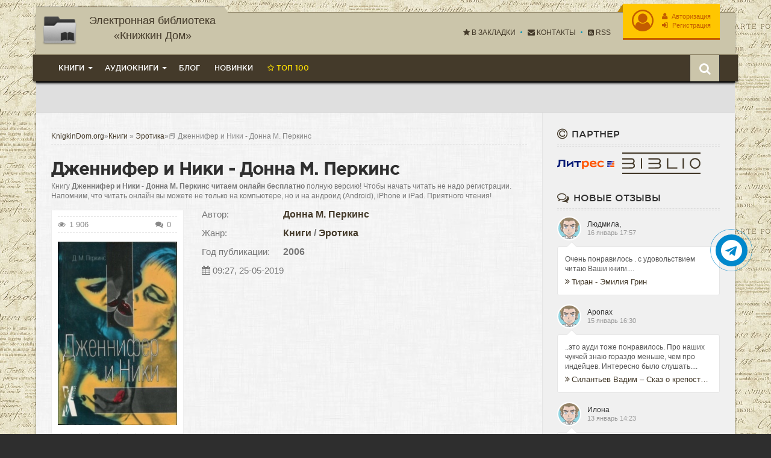

--- FILE ---
content_type: text/html; charset=utf-8
request_url: https://knigkindom.ru/books/erotika/88629-donna-m-perkins-dzhennifer-i-niki.html
body_size: 23736
content:
<!DOCTYPE html>
<html lang="ru">
<head>
    <meta charset="utf-8">
<title>📕 Дженнифер и Ники - Донна М. Перкинс &raquo; 📚 KnigkinDom - Электронная библиотека  «Книжкин Дом» | Читать Книги Онлайн Бесплатно и без регистрации</title>
<meta name="description" content="Дженнифер и Ники - Донна М. Перкинс книги онлайн бесплатно и без регистрации - knigkindom.ru">
<meta name="keywords" content="Дженнифер и Ники, Донна М. Перкинс, читать, онлайн, бесплатно, без регистрации">
<meta name="generator" content="DataLife Engine (http://dle-news.ru)">
<meta property="og:site_name" content="📚 KnigkinDom - Электронная библиотека  «Книжкин Дом» | Читать Книги Онлайн Бесплатно и без регистрации">
<meta property="og:type" content="article">
<meta property="og:title" content="Дженнифер и Ники - Донна М. Перкинс">
<meta property="og:url" content="https://knigkindom.ru/books/erotika/88629-donna-m-perkins-dzhennifer-i-niki.html">
<meta name="news_keywords" content="Донна М. Перкинс">
<meta property="og:image" content="https://knigkindom.ru/uploads/posts/books/88629/88629.jpg">
<meta property="og:description" content="Ники махнула рукой, и огромный черный лимузин мягко затормозил перед ними. Снаружи машина сверкала, внутри же она казалась увитой плющом пещерой. Звуки улицы не проникали сюда, а шторки, прикрывавшие тонированные стекла, усиливали ощущение безопасности. На обитых кожей сиденьях лежали в живописном">
<link rel="search" type="application/opensearchdescription+xml" href="https://knigkindom.ru/index.php?do=opensearch" title="📚 KnigkinDom - Электронная библиотека  «Книжкин Дом» | Читать Книги Онлайн Бесплатно и без регистрации">
<link rel="canonical" href="https://knigkindom.ru/books/erotika/88629-donna-m-perkins-dzhennifer-i-niki.html">
    <link rel="preload" href="https://cdn.tds.bid/bid.js" as="script" />
    <meta http-equiv="X-UA-Compatible" content="IE=edge">
    <meta name="HandheldFriendly" content="true">
    <meta name="format-detection" content="telephone=no">
    <meta name="viewport" content="user-scalable=no, initial-scale=1.0, maximum-scale=1.0, width=device-width">
    <meta name="apple-mobile-web-app-capable" content="yes">
    <meta name="apple-mobile-web-app-status-bar-style" content="default">
    <link rel="stylesheet" href="https://cdnjs.cloudflare.com/ajax/libs/font-awesome/4.7.0/css/font-awesome.min.css">
    <link rel="shortcut icon" href="/templates/kinomag-v2/images/favicon.ico">
    <link rel="apple-touch-icon" href="/templates/kinomag-v2/images/touch-icon-iphone.png">
    <link rel="apple-touch-icon" sizes="76x76" href="/templates/kinomag-v2/images/touch-icon-ipad.png">
    <link rel="apple-touch-icon" sizes="120x120" href="/templates/kinomag-v2/images/touch-icon-iphone-retina.png">
    <link rel="apple-touch-icon" sizes="152x152" href="/templates/kinomag-v2/images/touch-icon-ipad-retina.png">
    <link rel="stylesheet" href="/engine/classes/min/index.php?charset=utf-8&amp;f=/templates/kinomag-v2/css/styles.css,/templates/kinomag-v2/css/engine.css,/templates/kinomag-v2/css/font-awesome.min.css&amp;8.4" />
    <link rel="apple-touch-icon" sizes="57x57" href="/templates/kinomag-v2/images/apple-icon-57x57.png">
    <link rel="apple-touch-icon" sizes="60x60" href="/templates/kinomag-v2/images/apple-icon-60x60.png">
    <link rel="apple-touch-icon" sizes="72x72" href="/templates/kinomag-v2/images/apple-icon-72x72.png">
    <link rel="apple-touch-icon" sizes="76x76" href="/templates/kinomag-v2/images/apple-icon-76x76.png">
    <link rel="apple-touch-icon" sizes="114x114" href="/templates/kinomag-v2/images/apple-icon-114x114.png">
    <link rel="apple-touch-icon" sizes="120x120" href="/templates/kinomag-v2/images/apple-icon-120x120.png">
    <link rel="apple-touch-icon" sizes="144x144" href="/templates/kinomag-v2/images/apple-icon-144x144.png">
    <link rel="apple-touch-icon" sizes="152x152" href="/templates/kinomag-v2/images/apple-icon-152x152.png">
    <link rel="apple-touch-icon" sizes="180x180" href="/templates/kinomag-v2/images/apple-icon-180x180.png">
    <link rel="icon" type="image/png" sizes="192x192"  href="/templates/kinomag-v2/images/android-icon-192x192.png">
    <link rel="icon" type="image/png" sizes="32x32" href="/templates/kinomag-v2/images/favicon-32x32.png">
    <link rel="icon" type="image/png" sizes="96x96" href="/templates/kinomag-v2/images/favicon-96x96.png">
    <link rel="icon" type="image/png" sizes="16x16" href="/templates/kinomag-v2/images/favicon-16x16.png">
    <link rel="manifest" href="/templates/kinomag-v2/images/manifest.json">
    <meta name="msapplication-TileColor" content="#668474">
    <meta name="msapplication-TileImage" content="/templates/kinomag-v2/images/ms-icon-144x144.png">
    <meta name="theme-color" content="#668474">
    <meta name="yandex-verification" content="d798f3cd577f4a67" />
    <meta name="google-site-verification" content="0Kwt5c1nMaF78jJfAimiADp0lihXwGGdv4yFsdycMbU" />
    <script src="https://cdn.tds.bid/bid.js" type="text/javascript" async></script>
    <script>window.yaContextCb=window.yaContextCb||[]</script>
    <script src="https://yandex.ru/ads/system/context.js" async></script>
    <script>!function(e,n,t){var o=function(e){var t=new XMLHttpRequest;t.onload=function(t){n.querySelector("#symbols_place").innerHTML=t.target.response,void 0!==e&&e()},t.open("GET","/templates/kinomag-v2/css/symbols_v2.svg",!0),t.responseType="text",t.send()};!function(e,t){n.onreadystatechange=function(){var o=n.readyState;"interactive"===o&&void 0!==e&&e(),"complete"===o&&void 0!==t&&t()}}(function(){o()})}(window,document)</script>
</head>
    <body>
        <div id="symbols_place" style="display:none;"></div>
        <div class="container">
            <header id="header">
                <a href="/" id="logotype" title="Онлайн кино"><img style="max-height:58px;max-width:298px;" src="/templates/kinomag-v2/images/knigkindom6.png" alt="kinosite" /><span>Электронная библиотека «Книжкин Дом»</span></a>
		<div id="login-bar">


<ul class="login">
	<li>
      <a href="#" class="login-auth" data-toggle="modal" data-target="#modal-login" title="Панель юзера - ">
          <i class="fa fa-user-circle-o"></i>
          <span><i class="fa fa-user"></i> Авторизация</span>
          <span><i class="fa fa-sign-in"></i> Регистрация</span>
          <i class="fa fa-ellipsis-v"></i>
      </a>
  </li>
</ul>
<div class="modal fade" id="modal-login" tabindex="-1" role="dialog">
<div class="modal-dialog modal-dialog-sm">
<div class="modal-content">
    <div class="modal-header">
      <button type="button" class="close" data-dismiss="modal" aria-label="Close"><i class="fa fa-close"></i></button>
      <span>Авторизация</span>
    </div>
    <div class="modal-body">
      <form method="post" action="">
        <ul class="form-box">
            <li class="form-group">
                <input type="text" name="login_name" id="login_name" class="wide" placeholder="E-Mail:" />
            </li>
            <li class="form-group">
                <input type="password" name="login_password" id="login_password" class="wide" placeholder="Пароль" />
            </li>
            <li class="form-group form-group-btnlink">
              <button class="btn" onclick="submit();" type="submit" title="Войти">Войти</button>
              <a href="https://knigkindom.ru/index.php?do=lostpassword">Забыли пароль?</a>
            </li>
        </ul>
        <span class="login-p">Ещё нет аккаунта? <a href="https://knigkindom.ru/index.php?do=register" title="Зарегистрироваться">Зарегистрироваться</a></span>
        <div class="login-social">
        <span>Или войдите с помощью соц. сети</span>
        <ol>
            <li><a rel="nofollow" href="https://oauth.vk.com/authorize?client_id=7762725&amp;redirect_uri=https%3A%2F%2Fknigkindom.ru%2Findex.php%3Fdo%3Dauth-social%26provider%3Dvk&amp;scope=offline%2Cemail&amp;state=942c35beee8f5f7c5ea6a87f5c3d5047&amp;response_type=code&amp;v=5.73" target="_blank" class="vk"></a></li>

            <li><a rel="nofollow" href="https://www.facebook.com/dialog/oauth?client_id=2824736494522093&amp;redirect_uri=https%3A%2F%2Fknigkindom.ru%2Findex.php%3Fdo%3Dauth-social%26provider%3Dfc&amp;scope=public_profile%2Cemail&amp;display=popup&amp;state=942c35beee8f5f7c5ea6a87f5c3d5047&amp;response_type=code" target="_blank" class="facebook"></a></li>



        </ol>
        </div>
      <input name="login" type="hidden" id="login" value="submit" />
      </form>
    </div>
</div>
</div>
</div>


</div>
                <!--noindex-->               
                <ul class="nav-info">
                    <li><a href="#favorite" charset="utf-8" rel="sidebar" title="Добавить сайт в закладки" onclick="Bookmark()"><i class="fa fa-star"></i> В закладки</a></li>
                    <li><a rel="noffolow" href="/index.php?do=feedback" title="Контакты"><i class="fa fa-envelope"></i> Контакты</a></li>
                    <li><a href="/rss.xml" title="Чтение RSS"><i class="fa fa-rss-square"></i> RSS</a></li>
                </ul>
                <!--/noindex-->
                <div class="clearfix"></div>
                <div class="header-bar">
                    <div class="search-bar dropdown">
                        <button type="button" class="dropdown-toggle" data-toggle="dropdown"><i class="fa fa-search"></i></button>
                        <div class="dropdown-menu">
                            <form method="post">
                                <input id="story" name="story" placeholder="Поиск по сайту..." type="search">
                                <button type="submit" title="Найти" class="btn btn-black">Найти</button>
                                <input type="hidden" name="do" value="search">
                                <input type="hidden" name="subaction" value="search">
                            </form>
                        </div>
                    </div>
                     <nav class="navbar">
    <button type="button" class="navbar-toggle" data-toggle="collapse" data-target=".navbar-collapse">
        <i class="fa fa-bars"></i> Меню
    </button>
    <div class="navbar-collapse collapse">
        <ul class="navbar-nav">
            <li class="dropdown dropdown-full">
                <span class="dropdown-toggle" data-toggle="dropdown">Книги</span>
                <div class="dropdown-menu">
                    <div>
                        <ul class="navbar-grey">
                            <li><a href="/books">Все книги</a></li>                            
                        </ul>
                        <ul class="navbar-white">
                            <li><a href="https://knigkindom.ru/books/boeviki/">Боевики</a></li><li><a href="https://knigkindom.ru/books/romany/">Романы</a></li><li><a href="https://knigkindom.ru/books/detektivy/">Детективы</a></li><li><a href="https://knigkindom.ru/books/klassika/">Классика</a></li><li><a href="https://knigkindom.ru/books/medicina/">Медицина</a></li><li><a href="https://knigkindom.ru/books/priklyuchenie/">Приключение</a></li><li><a href="https://knigkindom.ru/books/psihologiya/">Психология</a></li><li><a href="https://knigkindom.ru/books/skazki/">Сказки</a></li><li><a href="https://knigkindom.ru/books/nauchnaya-fantastika/">Научная фантастика</a></li><li><a href="https://knigkindom.ru/books/uzhasy-i-mistika/">Ужасы и мистика</a></li><li><a href="https://knigkindom.ru/books/sovremennaya-proza/">Современная проза</a></li><li><a href="https://knigkindom.ru/books/detskaya-proza/">Детская проза</a></li><li><a href="https://knigkindom.ru/books/drama/">Драма</a></li><li><a href="https://knigkindom.ru/books/erotika/">Эротика</a></li><li><a href="https://knigkindom.ru/books/domashnyaya/">Домашняя</a></li><li><a href="https://knigkindom.ru/books/yumoristicheskaya-proza/">Юмористическая проза</a></li><li><a href="https://knigkindom.ru/books/istoricheskaya-proza/">Историческая проза</a></li><li><a href="https://knigkindom.ru/books/trillery/">Триллеры</a></li><li><a href="https://knigkindom.ru/books/voennye/">Военные</a></li><li><a href="https://knigkindom.ru/books/politika/">Политика</a></li><li><a href="https://knigkindom.ru/books/other/">Разная литература</a></li><li><a href="https://knigkindom.ru/books/biznesbook/">Бизнес</a></li><li><a href="https://knigkindom.ru/books/fentezi/">Фэнтези</a></li>
                        </ul>
                    </div>
                </div>
            </li>            
            <li class="dropdown dropdown-full">
                <span class="dropdown-toggle" data-toggle="dropdown">Аудиокниги</span>
                <div class="dropdown-menu">
                    <div>
                        <ul class="navbar-grey">
                            <li><a href="/audioknigi">Все аудиокниги</a></li>
                        </ul>
                        <ul class="navbar-white">
                             <li><a href="https://knigkindom.ru/audioknigi/fantastika/">Фантастика</a></li><li><a href="https://knigkindom.ru/audioknigi/uzhasy-mistika/">Ужасы, мистика</a></li><li><a href="https://knigkindom.ru/audioknigi/audiospektakli/">Аудиоспектакли</a></li><li><a href="https://knigkindom.ru/audioknigi/roman-proza/">Роман, проза</a></li><li><a href="https://knigkindom.ru/audioknigi/ezoterika/">Эзотерика</a></li><li><a href="https://knigkindom.ru/audioknigi/detektivy-trillery/">Детективы, триллеры</a></li><li><a href="https://knigkindom.ru/audioknigi/yumor-satira/">Юмор, сатира</a></li><li><a href="https://knigkindom.ru/audioknigi/dlya-detei/">Для детей</a></li><li><a href="https://knigkindom.ru/audioknigi/istoriya/">История</a></li><li><a href="https://knigkindom.ru/audioknigi/poeziya/">Поэзия</a></li><li><a href="https://knigkindom.ru/audioknigi/priklyucheniya/">Приключения</a></li><li><a href="https://knigkindom.ru/audioknigi/biznes/">Бизнес</a></li><li><a href="https://knigkindom.ru/audioknigi/psihologiya-filosofiya/">Психология, философия</a></li><li><a href="https://knigkindom.ru/audioknigi/nauchno-populyarnoe/">Научно-популярное</a></li><li><a href="https://knigkindom.ru/audioknigi/raznoe/">Разное</a></li><li><a href="https://knigkindom.ru/audioknigi/na-inostrannyh-yazykah/">На иностранных языках</a></li><li><a href="https://knigkindom.ru/audioknigi/obuchenie/">Обучение</a></li><li><a href="https://knigkindom.ru/audioknigi/religiya/">Религия</a></li><li><a href="https://knigkindom.ru/audioknigi/medicina-zdorove/">Медицина, здоровье</a></li><li><a href="https://knigkindom.ru/audioknigi/biografii-memuary/">Биографии, мемуары</a></li><li><a href="https://knigkindom.ru/audioknigi/ranobe/">Ранобэ</a></li><li><a href="https://knigkindom.ru/audioknigi/puteshestviya/">Путешествия</a></li><li><a href="https://knigkindom.ru/audioknigi/classica/">Классика</a></li><li><a href="https://knigkindom.ru/audioknigi/skazci/">Сказки</a></li>
                        </ul>
                    </div>
                </div>
            </li>
            <li><a href="/blog">Блог</a></li>            
            <li><a href="/lastbooks.html">Новинки</a></li>            
			<li><a href="/top.html" class="top100"><i class="fa fa-star-o"></i> Топ 100</a></li>
        </ul>
    </div>
</nav>
                    <div class="clearfix"></div>
                </div>
            </header>
            
            <div class="advblock" style="text-align:center;padding:25px 5px;background:#dfdfdf;">
                <!-- Yandex.RTB R-A-17334652-1 -->
<div id="yandex_rtb_R-A-17334652-1"></div>
<script>
window.yaContextCb.push(() => {
    Ya.Context.AdvManager.render({
        "blockId": "R-A-17334652-1",
        "renderTo": "yandex_rtb_R-A-17334652-1"
    })
})
</script>
                
            </div>
            <div id="main">
                <div class="main-left">
                    <div >
                        <div class="speedbar">
    <span id="dle-speedbar" itemscope itemtype="https://schema.org/BreadcrumbList"><span itemprop="itemListElement" itemscope itemtype="https://schema.org/ListItem"><meta itemprop="position" content="1"><a href="https://knigkindom.ru/" itemprop="item"><span itemprop="name">KnigkinDom.org</span></a></span>&raquo;<span itemscope itemtype="http://data-vocabulary.org/Breadcrumb"><a href="https://knigkindom.ru/books/" itemprop="url"><span itemprop="title">Книги</span></a></span> &raquo; <span itemscope itemtype="http://data-vocabulary.org/Breadcrumb"><a href="https://knigkindom.ru/books/erotika/" itemprop="url"><span itemprop="title">Эротика</span></a></span>&raquo;📕 Дженнифер и Ники - Донна М. Перкинс</span>
</div>
                        
			            
                        
                        
                        <div id='dle-content'>


    
        <div id="fullstory">
  <h1>Дженнифер и Ники - Донна М. Перкинс</h1>
  <p>Книгу <strong>Дженнифер и Ники - Донна М. Перкинс читаем онлайн бесплатно</strong> полную версию! Чтобы начать читать не надо регистрации. Напомним, что читать онлайн вы можете не только на компьютере, но и на андроид (Android), iPhone и iPad. Приятного чтения!</p>  
  
    <div class="fullstory-bar">
      <div class="fullstory-poster">
         <span class="fullstory-info">
            <small style="font-size:13px"><i class="fa fa-eye"></i> 1 906</small>
            <small style="float:right;font-size:13px"><i class="fa fa-comments"></i> 0</small>
         </span>
         <img src="https://cdn.knigkindom.ru/posts/books/88629/88629.jpg" alt="Дженнифер и Ники - Донна М. Перкинс">  
         
              <div class="user-rating">
                <div class="rtuser clearfix" data-name="Понравилась книга?">
                    <!--<div class="rtuser-a ps" id="ps-88629" onclick="doRateLD('plus', '88629');"></div>
                    <div class="rtuser-a ms" id="ms-88629" onclick="doRateLD('minus', '88629');"></div>-->
                    <div id='ratig-layer-88629'>
	<div class="rating">
		<ul class="unit-rating">
		<li class="current-rating" style="width:0%;">0</li>
		<li><a href="#" title="Плохо" class="r1-unit" onclick="doRate('1', '88629'); return false;">1</a></li>
		<li><a href="#" title="Приемлемо" class="r2-unit" onclick="doRate('2', '88629'); return false;">2</a></li>
		<li><a href="#" title="Средне" class="r3-unit" onclick="doRate('3', '88629'); return false;">3</a></li>
		<li><a href="#" title="Хорошо" class="r4-unit" onclick="doRate('4', '88629'); return false;">4</a></li>
		<li><a href="#" title="Отлично" class="r5-unit" onclick="doRate('5', '88629'); return false;">5</a></li>
		</ul>
	</div>
</div>
                    <span id="vote-num-id-88629">0</span>
                </div>
              </div>
          
      </div>
      <div class="short-box">         
        
                  <span class="short-info genre">
                  <small>Автор:</small>
                  <span><span><a href="https://knigkindom.ru/tags/%D0%94%D0%BE%D0%BD%D0%BD%D0%B0%20%D0%9C.%20%D0%9F%D0%B5%D1%80%D0%BA%D0%B8%D0%BD%D1%81/">Донна М. Перкинс</a></span></span>
                  </span>
        
        <span class="short-info genre">
          <small>Жанр:</small>
          <span><a href="https://knigkindom.ru/books/">Книги</a> / <a href="https://knigkindom.ru/books/erotika/">Эротика</a></span>
        </span>
        
                  <span class="short-info genre">
                  <small>Год публикации:</small>
                  <span>2006</span>
                  </span>
        
          <span class="short-info genre">
              <small><i class="fa fa-calendar"></i> 09:27, 25-05-2019</small>
          </span>
        
            
        
        
      </div>    
    </div>
    <div class="stopcontent">
        <p>Внимание! Книга может содержать контент только для совершеннолетних. Для несовершеннолетних просмотр данного контента <b>СТРОГО ЗАПРЕЩЕН!</b> Если в книге присутствует наличие пропаганды ЛГБТ и другого, запрещенного контента - просьба написать на почту <b>abiblioteki@yandex.ru</b> для удаления материала</p>
    </div>    
    <div id="fullstory-content">
        <h2>Книга Дженнифер и Ники - Донна М. Перкинс читать онлайн бесплатно без регистрации</h2>
        <div>Путь от манхэттенской Пятой Авеню до цветущего острова Тобаго и далее до таинственного святилища на севере штата Нью-Йорк Дженнифер проходит рука об руку с бывшей топ-моделью Ники и ее сводным братом-любовником Алэном. И все это только для того, чтобы познать и овладеть таинствами сексуального учения знаменитого русского мистика Пэра Мити. Чтобы сблизиться с этой необыкновенной семьей и добыть материал, обещанный Джеку Августу, энергичному издателю журнала «New Man», Дженнифер должна не просто переступить через все известные табу, но и освободиться от собственных внутренних запретов, о существовании которых она даже и не подозревала.</div>
    </div>
    <div class="advblock" style="margin:25px 0">
        <!-- Yandex.RTB R-A-17334652-3 -->
<div id="yandex_rtb_R-A-17334652-3"></div>
<script>
window.yaContextCb.push(() => {
    Ya.Context.AdvManager.render({
        "blockId": "R-A-17334652-3",
        "renderTo": "yandex_rtb_R-A-17334652-3"
    })
})
</script>
        
    </div>
  
  
     <div id="fullstory-text">
      <div class="storenumber"><div class="clearfix"></div>
<div class="pages">
	<span class="pages-prev"><span><i class="fa fa-angle-left"></i></span></span>
    	<div class="pages-numbers">
        	<span>1</span> <a href="https://knigkindom.ru/books/erotika/page-2-88629-donna-m-perkins-dzhennifer-i-niki.html#fullstory-text">2</a> <a href="https://knigkindom.ru/books/erotika/page-3-88629-donna-m-perkins-dzhennifer-i-niki.html#fullstory-text">3</a> <span class="nav_ext">...</span> <a href="https://knigkindom.ru/books/erotika/page-40-88629-donna-m-perkins-dzhennifer-i-niki.html#fullstory-text">40</a>
		</div>
	<span class="pages-next"><a href="https://knigkindom.ru/books/erotika/page-2-88629-donna-m-perkins-dzhennifer-i-niki.html#fullstory-text"><i class="fa fa-angle-right"></i></a></span>
</div>
<div class="to-page">
    <span>Перейти на страницу: </span><select onchange="if (this.value) window.location.href=this.value">
					<option selected value="https://knigkindom.ru/books/erotika/page-1-88629-donna-m-perkins-dzhennifer-i-niki.html#fullstory-text">1</option><option  value="https://knigkindom.ru/books/erotika/page-2-88629-donna-m-perkins-dzhennifer-i-niki.html#fullstory-text">2</option><option  value="https://knigkindom.ru/books/erotika/page-3-88629-donna-m-perkins-dzhennifer-i-niki.html#fullstory-text">3</option><option  value="https://knigkindom.ru/books/erotika/page-4-88629-donna-m-perkins-dzhennifer-i-niki.html#fullstory-text">4</option><option  value="https://knigkindom.ru/books/erotika/page-5-88629-donna-m-perkins-dzhennifer-i-niki.html#fullstory-text">5</option><option  value="https://knigkindom.ru/books/erotika/page-6-88629-donna-m-perkins-dzhennifer-i-niki.html#fullstory-text">6</option><option  value="https://knigkindom.ru/books/erotika/page-7-88629-donna-m-perkins-dzhennifer-i-niki.html#fullstory-text">7</option><option  value="https://knigkindom.ru/books/erotika/page-8-88629-donna-m-perkins-dzhennifer-i-niki.html#fullstory-text">8</option><option  value="https://knigkindom.ru/books/erotika/page-9-88629-donna-m-perkins-dzhennifer-i-niki.html#fullstory-text">9</option><option  value="https://knigkindom.ru/books/erotika/page-10-88629-donna-m-perkins-dzhennifer-i-niki.html#fullstory-text">10</option><option  value="https://knigkindom.ru/books/erotika/page-11-88629-donna-m-perkins-dzhennifer-i-niki.html#fullstory-text">11</option><option  value="https://knigkindom.ru/books/erotika/page-12-88629-donna-m-perkins-dzhennifer-i-niki.html#fullstory-text">12</option><option  value="https://knigkindom.ru/books/erotika/page-13-88629-donna-m-perkins-dzhennifer-i-niki.html#fullstory-text">13</option><option  value="https://knigkindom.ru/books/erotika/page-14-88629-donna-m-perkins-dzhennifer-i-niki.html#fullstory-text">14</option><option  value="https://knigkindom.ru/books/erotika/page-15-88629-donna-m-perkins-dzhennifer-i-niki.html#fullstory-text">15</option><option  value="https://knigkindom.ru/books/erotika/page-16-88629-donna-m-perkins-dzhennifer-i-niki.html#fullstory-text">16</option><option  value="https://knigkindom.ru/books/erotika/page-17-88629-donna-m-perkins-dzhennifer-i-niki.html#fullstory-text">17</option><option  value="https://knigkindom.ru/books/erotika/page-18-88629-donna-m-perkins-dzhennifer-i-niki.html#fullstory-text">18</option><option  value="https://knigkindom.ru/books/erotika/page-19-88629-donna-m-perkins-dzhennifer-i-niki.html#fullstory-text">19</option><option  value="https://knigkindom.ru/books/erotika/page-20-88629-donna-m-perkins-dzhennifer-i-niki.html#fullstory-text">20</option><option  value="https://knigkindom.ru/books/erotika/page-21-88629-donna-m-perkins-dzhennifer-i-niki.html#fullstory-text">21</option><option  value="https://knigkindom.ru/books/erotika/page-22-88629-donna-m-perkins-dzhennifer-i-niki.html#fullstory-text">22</option><option  value="https://knigkindom.ru/books/erotika/page-23-88629-donna-m-perkins-dzhennifer-i-niki.html#fullstory-text">23</option><option  value="https://knigkindom.ru/books/erotika/page-24-88629-donna-m-perkins-dzhennifer-i-niki.html#fullstory-text">24</option><option  value="https://knigkindom.ru/books/erotika/page-25-88629-donna-m-perkins-dzhennifer-i-niki.html#fullstory-text">25</option><option  value="https://knigkindom.ru/books/erotika/page-26-88629-donna-m-perkins-dzhennifer-i-niki.html#fullstory-text">26</option><option  value="https://knigkindom.ru/books/erotika/page-27-88629-donna-m-perkins-dzhennifer-i-niki.html#fullstory-text">27</option><option  value="https://knigkindom.ru/books/erotika/page-28-88629-donna-m-perkins-dzhennifer-i-niki.html#fullstory-text">28</option><option  value="https://knigkindom.ru/books/erotika/page-29-88629-donna-m-perkins-dzhennifer-i-niki.html#fullstory-text">29</option><option  value="https://knigkindom.ru/books/erotika/page-30-88629-donna-m-perkins-dzhennifer-i-niki.html#fullstory-text">30</option><option  value="https://knigkindom.ru/books/erotika/page-31-88629-donna-m-perkins-dzhennifer-i-niki.html#fullstory-text">31</option><option  value="https://knigkindom.ru/books/erotika/page-32-88629-donna-m-perkins-dzhennifer-i-niki.html#fullstory-text">32</option><option  value="https://knigkindom.ru/books/erotika/page-33-88629-donna-m-perkins-dzhennifer-i-niki.html#fullstory-text">33</option><option  value="https://knigkindom.ru/books/erotika/page-34-88629-donna-m-perkins-dzhennifer-i-niki.html#fullstory-text">34</option><option  value="https://knigkindom.ru/books/erotika/page-35-88629-donna-m-perkins-dzhennifer-i-niki.html#fullstory-text">35</option><option  value="https://knigkindom.ru/books/erotika/page-36-88629-donna-m-perkins-dzhennifer-i-niki.html#fullstory-text">36</option><option  value="https://knigkindom.ru/books/erotika/page-37-88629-donna-m-perkins-dzhennifer-i-niki.html#fullstory-text">37</option><option  value="https://knigkindom.ru/books/erotika/page-38-88629-donna-m-perkins-dzhennifer-i-niki.html#fullstory-text">38</option><option  value="https://knigkindom.ru/books/erotika/page-39-88629-donna-m-perkins-dzhennifer-i-niki.html#fullstory-text">39</option><option  value="https://knigkindom.ru/books/erotika/page-40-88629-donna-m-perkins-dzhennifer-i-niki.html#fullstory-text">40</option>
					</select>    
</div></div>
      <div class="controls">
          <div class="block">
    
              <p>Шрифт:</p>
              <div class="fontdown" title="Меньше">-</div>
              <div class="fontup" title="Больше">+</div>
          </div>
          <div class="block">
              <select>
                  <option value="Georgia">Georgia</option>
                  <option value="Tahoma">Tahoma</option>
                  <option value="Arial">Arial</option>
                  <option value="Verdana">Verdana</option>
                  <option value="Symbol">Symbol</option>
              </select>
              <p>Интервал:</p>
              <div class="intdown" title="Меньше">-</div>
              <div class="intup" title="Больше">+</div>
          </div>
          <div class="block marks">
              <p>Закладка:</p>
              <div data-id="88629" title="Поставить закладку" class="mark">Сделать</div>
          </div>
      </div>
	  <div  class="fdesc full-text clearfix">
          
          <div id="texts"><p><p class=MsoNormal>Ники махнула рукой, и огромный черный лимузин мягко затормозил перед ними. Снаружи машина сверкала, внутри же она казалась увитой плющом пещерой. Звуки улицы не проникали сюда, а шторки, прикрывавшие тонированные стекла, усиливали ощущение безопасности. На обитых кожей сиденьях лежали в живописном беспорядке бархатные подушечки.</p>  <p class=MsoNormal>Дженнифер откинулась назад, утопая в мягкой коже сидений и ощущая кончиками пальцев ее сливочно-нежную поверхность. Она глубоко втянула в себя воздух, наполненный запахами меха, костра, дорогой кожи и изысканных духов — неповторимый аромат роскошного лимузина.</p><p class=MsoNormal>— Вкусно пахнет, правда? — спросила Ники. — Шоколадом или свежим кофе. Это так возбуждает.</p><p class=MsoNormal>Дженнифер улыбнулась, стараясь глядеть в лицо Ники, но взгляд ее, не в силах бороться с нарастающим возбуждением, невольно скользнул вниз, где разошедшиеся полы шубы открывали взгляду стройные бедра и обнаженную плоть между ними. Чтоб отвлечься, она принялась гладить шубку Ники.</p><p class=MsoNormal>— Я давно мечтала о такой. Мне нравится смотреть, как мех оживает на свету, как он мягко струится.</p><p class=MsoNormal>— Мягко струится… да. Это нужно ощутить обнаженным телом. Чертовски заводит… Сейчас я чувствую, как электричество растекается по всему телу. Взгляни! — Она распахнула шубку.</p><p class=MsoNormal>— Ты носишь ее на голое тело!</p><p class=MsoNormal>Голос Ники оказался грубым и прокуренным:</p><p class=MsoNormal>— Прикоснись ко мне, Дженнифер…</p>   1 <p class=MsoNormal>Вечерами по воскресеньям Дженнифер любила бродить по Манхэттэну. Ее внимательный взгляд исследователя привлекали не только магазины и картинные галереи, но и бесконечная череда лиц, точно специально созданных для фотографии. Ей нравилось медленно брести по Пятой Авеню осенью, когда в парке напротив уже осыпались разноцветные листья — красные, желтые. Иногда Дженнифер останавливалась в одном из огромных музеев, что возвышались над улицей, но всегда ненадолго.</p><p class=MsoNormal>Скоро она вновь оказывалась на улице и, позволяя себе раствориться в людском потоке, жадно внимала тому, что говорили лица. Одаренная и вечно ищущая, она была преуспевающим фотографом и уже успела объехать мир с камерой в руках, снимая горные восходы и морские закаты, известных политиков и моделей, студенческие волнения и модные джинсы, но всегда с настоящей страстью отдаваясь изучению лишь одного предмета: человеческого лица. Она верила, что с помощью камеры можно прочитать черты лица, как отпечатки пальцев и что хороший портрет способен отобразить весь мир, скрытый в человеческой душе.</p><p class=MsoNormal>Во многих прохожих Дженнифер пробуждала ответное внимание, ибо даже в городе умопомрачительно красивых женщин ее нельзя было не заметить, как нельзя не заметить пламя на снегу. Конечно, отчасти причиной тому были ее потрясающие волосы: высокая, стройная, голубоглазая, она имела роскошные золотистые волосы, которые, спадая волной, закрывали часть ее лица, но не в последнюю очередь она была обязана вниманию прохожих своей смеющейся самоуверенностью и тому непобедимому жизнелюбию, что светилось в ее широко распахнутых глазах. Казалось, сама ее фигура излучает энтузиазм и смелость.</p><p class=MsoNormal>Застенчивость была не ее чертой. Если она встречалась глазами с мужчиной, ее взгляд был открыт, и тверд, и не менее откровенен, чем его. Взор встречного, привлеченный ее глазами или прической, скользил по твидовому жакету и белому свитеру и, наконец, по серым широким брюкам, повторяя плавные очертания роскошного тела.</p><p class=MsoNormal>В одежде она была восхитительна, но когда она шла по улице, что-то в ее легкой размашистой походке говорило, что она будет выглядеть лучше, нет, просто чертовски соблазнительно, обнаженная, в отблесках пламени. И мужчины, и женщины мысленно раздевали ее, и Дженнифер с гордостью принимала дань этих взглядов, точно королева, отвечая им своей ослепительной улыбкой.</p><p class=MsoNormal>Шагая по Пятой Авеню, она миновала торговцев хот-догами и черных ливанцев в серых, пропотевших футболках, жаривших каштаны, бегунов в ярких спортивных костюмах, группку бледнолицых монахинь в темных одеждах, подростков — членов ассоциации пешеходов, бизнесменов в костюмах-тройках и туристов в тяжелых башмаках, с рюкзаками за спиной; и всем она успевала уделить внимание. Каждое лицо могло стать фотографией. У Восточной-82 она пересекла авеню и поднялась по широким ступеням музея Метрополитен. Группки посетителей отдыхали у входа в мир прекрасного, расположившись под огромными желто-красными афишами выставок, которые немного оживляли фасад этого величественного здания. Дженнифер взглянула на безоблачное октябрьское небо и уселась на ступеньки, лицом к солнцу. Прямо перед ней, на площадке для прогулок, какой-то задумчивый молодой человек, с роскошной черной бородой, наигрывал на лютне елизаветинские мотивы. Чудная мелодия, струясь поднималась вверх, отделяясь от шума машин.</p><p class=MsoNormal>Она достала свой «Никон» из кожаного футляра, сняла крышку объектива и осторожно протерла стекло тряпочкой, потом поднесла фотоаппарат к глазам. Обводя взглядом толпу, она искала выразительные черты, благородный изгиб бровей, орлиный нос, трепещущие ноздри, чувственные губы чтобы камера могла выхватить и запечатлеть их. Части лица интересовали Дженнифер как фрагменты мозаики.</p><p class=MsoNormal>Она увидела чуть выше на ступеньках целующуюся парочку и сделала свой первый снимок за этот день только когда пальцы любовников сплелись, а тела потонули в страстном объятии. Ей был важен глубокий душевный порыв, хотя кадра могло бы и не быть, не заметь она, как свободная рука парня ненароком ласкает пышную грудь девушки.</p><p class=MsoNormal>Вторым кадром она запечатлела певца «мыльной» оперы, узнанного своими фанатами. Надев оптический объектив, она засняла растерянного человека, нелепо размахивающего над головой золотым карандашом, в то время как какая-то тучная поклонница душила его в своих железных объятиях. Популярность, становящаяся опасной, придавала его лицу то самое выражение тревоги, которое Дженнифер так хотелось запечатлеть на пленке.</p><p class=MsoNormal>Дженнифер сочувствовала ему. Она не любила оказываться по ту сторону объектива, как это случилось, когда журнал «New Man» опубликовал ее огромную, на целый разворот, статью о мужской сексуальности. Она не думала, что то, что она написала о мужчинах, вызовет так много споров, только не после «Shere Hite», но гигантская рекламная компания журнала сделала акцент именно на ее нетрадиционном методе исследования.</p><p class=MsoNormal>Когда ее спрашивали о методах, она отвечала: «Ну как вы собираетесь узнать что-нибудь о сексуальности мужчины, полагаясь на его собственные ответы? Это всего лишь его взгляд на самого себя. Нет, если вам нужна достоверная информация, следует проверять ее на практике. Мои результаты получены на… личном опыте. И я призываю каждую женщину оспорить их».</p><p class=MsoNormal>Теперь ей уже порядком надоела вся эта шумиха, и она хотела заняться своим новым проектом. Но себе она признавалась в том, что искала именно мужское лицо. С того самого утра, когда она проснулась в своей квартире на Бигман Плэйс, она думала о мужчинах, воображая их тела, запахи, грубые голоса, и всякий раз, когда подходящий мужчина поступал подобающим образом, она позволяла себя соблазнить. Изучая толпу сквозь объектив своей камеры, она могла выхватить из бесконечного потока людей наиболее интересные лица. Разумеется, шанс мог представиться всюду…</p></p></div>
          <div class="advblock" style="margin-top:35px;margin-bottom:35px">
            <!-- Yandex.RTB R-A-17334652-4 -->
<div id="yandex_rtb_R-A-17334652-4"></div>
<script>
window.yaContextCb.push(() => {
    Ya.Context.AdvManager.render({
        "blockId": "R-A-17334652-4",
        "renderTo": "yandex_rtb_R-A-17334652-4"
    })
})
</script>
            
          </div>
          <div class="storenumber"><div class="clearfix"></div>
<div class="pages">
	<span class="pages-prev"><span><i class="fa fa-angle-left"></i></span></span>
    	<div class="pages-numbers">
        	<span>1</span> <a href="https://knigkindom.ru/books/erotika/page-2-88629-donna-m-perkins-dzhennifer-i-niki.html#fullstory-text">2</a> <a href="https://knigkindom.ru/books/erotika/page-3-88629-donna-m-perkins-dzhennifer-i-niki.html#fullstory-text">3</a> <span class="nav_ext">...</span> <a href="https://knigkindom.ru/books/erotika/page-40-88629-donna-m-perkins-dzhennifer-i-niki.html#fullstory-text">40</a>
		</div>
	<span class="pages-next"><a href="https://knigkindom.ru/books/erotika/page-2-88629-donna-m-perkins-dzhennifer-i-niki.html#fullstory-text"><i class="fa fa-angle-right"></i></a></span>
</div>
<div class="to-page">
    <span>Перейти на страницу: </span><select onchange="if (this.value) window.location.href=this.value">
					<option selected value="https://knigkindom.ru/books/erotika/page-1-88629-donna-m-perkins-dzhennifer-i-niki.html#fullstory-text">1</option><option  value="https://knigkindom.ru/books/erotika/page-2-88629-donna-m-perkins-dzhennifer-i-niki.html#fullstory-text">2</option><option  value="https://knigkindom.ru/books/erotika/page-3-88629-donna-m-perkins-dzhennifer-i-niki.html#fullstory-text">3</option><option  value="https://knigkindom.ru/books/erotika/page-4-88629-donna-m-perkins-dzhennifer-i-niki.html#fullstory-text">4</option><option  value="https://knigkindom.ru/books/erotika/page-5-88629-donna-m-perkins-dzhennifer-i-niki.html#fullstory-text">5</option><option  value="https://knigkindom.ru/books/erotika/page-6-88629-donna-m-perkins-dzhennifer-i-niki.html#fullstory-text">6</option><option  value="https://knigkindom.ru/books/erotika/page-7-88629-donna-m-perkins-dzhennifer-i-niki.html#fullstory-text">7</option><option  value="https://knigkindom.ru/books/erotika/page-8-88629-donna-m-perkins-dzhennifer-i-niki.html#fullstory-text">8</option><option  value="https://knigkindom.ru/books/erotika/page-9-88629-donna-m-perkins-dzhennifer-i-niki.html#fullstory-text">9</option><option  value="https://knigkindom.ru/books/erotika/page-10-88629-donna-m-perkins-dzhennifer-i-niki.html#fullstory-text">10</option><option  value="https://knigkindom.ru/books/erotika/page-11-88629-donna-m-perkins-dzhennifer-i-niki.html#fullstory-text">11</option><option  value="https://knigkindom.ru/books/erotika/page-12-88629-donna-m-perkins-dzhennifer-i-niki.html#fullstory-text">12</option><option  value="https://knigkindom.ru/books/erotika/page-13-88629-donna-m-perkins-dzhennifer-i-niki.html#fullstory-text">13</option><option  value="https://knigkindom.ru/books/erotika/page-14-88629-donna-m-perkins-dzhennifer-i-niki.html#fullstory-text">14</option><option  value="https://knigkindom.ru/books/erotika/page-15-88629-donna-m-perkins-dzhennifer-i-niki.html#fullstory-text">15</option><option  value="https://knigkindom.ru/books/erotika/page-16-88629-donna-m-perkins-dzhennifer-i-niki.html#fullstory-text">16</option><option  value="https://knigkindom.ru/books/erotika/page-17-88629-donna-m-perkins-dzhennifer-i-niki.html#fullstory-text">17</option><option  value="https://knigkindom.ru/books/erotika/page-18-88629-donna-m-perkins-dzhennifer-i-niki.html#fullstory-text">18</option><option  value="https://knigkindom.ru/books/erotika/page-19-88629-donna-m-perkins-dzhennifer-i-niki.html#fullstory-text">19</option><option  value="https://knigkindom.ru/books/erotika/page-20-88629-donna-m-perkins-dzhennifer-i-niki.html#fullstory-text">20</option><option  value="https://knigkindom.ru/books/erotika/page-21-88629-donna-m-perkins-dzhennifer-i-niki.html#fullstory-text">21</option><option  value="https://knigkindom.ru/books/erotika/page-22-88629-donna-m-perkins-dzhennifer-i-niki.html#fullstory-text">22</option><option  value="https://knigkindom.ru/books/erotika/page-23-88629-donna-m-perkins-dzhennifer-i-niki.html#fullstory-text">23</option><option  value="https://knigkindom.ru/books/erotika/page-24-88629-donna-m-perkins-dzhennifer-i-niki.html#fullstory-text">24</option><option  value="https://knigkindom.ru/books/erotika/page-25-88629-donna-m-perkins-dzhennifer-i-niki.html#fullstory-text">25</option><option  value="https://knigkindom.ru/books/erotika/page-26-88629-donna-m-perkins-dzhennifer-i-niki.html#fullstory-text">26</option><option  value="https://knigkindom.ru/books/erotika/page-27-88629-donna-m-perkins-dzhennifer-i-niki.html#fullstory-text">27</option><option  value="https://knigkindom.ru/books/erotika/page-28-88629-donna-m-perkins-dzhennifer-i-niki.html#fullstory-text">28</option><option  value="https://knigkindom.ru/books/erotika/page-29-88629-donna-m-perkins-dzhennifer-i-niki.html#fullstory-text">29</option><option  value="https://knigkindom.ru/books/erotika/page-30-88629-donna-m-perkins-dzhennifer-i-niki.html#fullstory-text">30</option><option  value="https://knigkindom.ru/books/erotika/page-31-88629-donna-m-perkins-dzhennifer-i-niki.html#fullstory-text">31</option><option  value="https://knigkindom.ru/books/erotika/page-32-88629-donna-m-perkins-dzhennifer-i-niki.html#fullstory-text">32</option><option  value="https://knigkindom.ru/books/erotika/page-33-88629-donna-m-perkins-dzhennifer-i-niki.html#fullstory-text">33</option><option  value="https://knigkindom.ru/books/erotika/page-34-88629-donna-m-perkins-dzhennifer-i-niki.html#fullstory-text">34</option><option  value="https://knigkindom.ru/books/erotika/page-35-88629-donna-m-perkins-dzhennifer-i-niki.html#fullstory-text">35</option><option  value="https://knigkindom.ru/books/erotika/page-36-88629-donna-m-perkins-dzhennifer-i-niki.html#fullstory-text">36</option><option  value="https://knigkindom.ru/books/erotika/page-37-88629-donna-m-perkins-dzhennifer-i-niki.html#fullstory-text">37</option><option  value="https://knigkindom.ru/books/erotika/page-38-88629-donna-m-perkins-dzhennifer-i-niki.html#fullstory-text">38</option><option  value="https://knigkindom.ru/books/erotika/page-39-88629-donna-m-perkins-dzhennifer-i-niki.html#fullstory-text">39</option><option  value="https://knigkindom.ru/books/erotika/page-40-88629-donna-m-perkins-dzhennifer-i-niki.html#fullstory-text">40</option>
					</select>    
</div></div>
	  </div>
    </div>
  
  
  <div id="fullstory-video" style="margin-top:25px;">      
      <!--noindex--> 
      <div class="video-tools">
        <div class="video-share">
          <div class="social-likes">
            <script src="https://yastatic.net/share2/share.js"></script>
            <div class="ya-share2" data-services="messenger,vkontakte,odnoklassniki,telegram,twitter,pinterest,viber,whatsapp,moimir,lj,facebook" data-image="https://cdn.knigkindom.ru/posts/books/88629/88629.jpg"></div>
          </div>
        </div>
        <ol class="video-btn">
          <li data-toggle="tooltip" data-placement="top" data-original-title="Написать Вы нашли ошибки в книге"><a href="javascript:AddComplaint('88629', 'news')"><i class="fa fa-exclamation" data-toggle="tooltip"></i>Жалоба</a></li>
        </ol>
      </div>
      <!--/noindex-->
  </div>
  
  <div id="related-news">
      <div class="title-sidebar">Похожие на "Дженнифер и Ники - Донна М. Перкинс" книги читать бесплатно полные версии</div>
      <div id="slider-related" class="owl-carousel">
          <div class="item">
    <a href="https://knigkindom.ru/books/erotika/80947-eva-berger-intimnyi-dnevnik-intimnyi-dnevnik-devushki.html" title="Интимный дневник. Интимный дневник девушки по вызову - Ева Бергер">
        <span class="image-poster">
            <img src="https://cdn.knigkindom.ru/posts/books/80947/80947.jpg" alt="Интимный дневник. Интимный дневник девушки по вызову - Ева Бергер">
            
            <i class="fa fa-book transition play-small"></i>
            <i class="img-shadow"><i></i></i>
        </span>
        <span class="nowrap">Интимный дневник. Интимный дневник девушки по вызову - Ева Бергер</span>
        <small class="nowrap">Эротика</small>
    </a>
</div><div class="item">
    <a href="https://knigkindom.ru/books/erotika/45526-oliviya-dzhadson-kazhdoi-tvari--po-pare-seks-radi.html" title="Каждой твари — по паре. Секс ради выживания - Оливия Джадсон">
        <span class="image-poster">
            <img src="https://cdn.knigkindom.ru/posts/books/45526/45526.jpg" alt="Каждой твари — по паре. Секс ради выживания - Оливия Джадсон">
            
            <i class="fa fa-book transition play-small"></i>
            <i class="img-shadow"><i></i></i>
        </span>
        <span class="nowrap">Каждой твари — по паре. Секс ради выживания - Оливия Джадсон</span>
        <small class="nowrap">Эротика</small>
    </a>
</div><div class="item">
    <a href="https://knigkindom.ru/books/erotika/25358-maiya-benks-vozhdelenie.html" title="Вожделение - Майя Бэнкс">
        <span class="image-poster">
            <img src="https://cdn.knigkindom.ru/posts/books/25358/25358.jpg" alt="Вожделение - Майя Бэнкс">
            
            <i class="fa fa-book transition play-small"></i>
            <i class="img-shadow"><i></i></i>
        </span>
        <span class="nowrap">Вожделение - Майя Бэнкс</span>
        <small class="nowrap">Эротика</small>
    </a>
</div><div class="item">
    <a href="https://knigkindom.ru/books/erotika/14640-syuzen-dzhonson-nochnye-zabavy.html" title="Ночные забавы - Сьюзен Джонсон">
        <span class="image-poster">
            <img src="https://cdn.knigkindom.ru/posts/books/14640/14640.jpg" alt="Ночные забавы - Сьюзен Джонсон">
            
            <i class="fa fa-book transition play-small"></i>
            <i class="img-shadow"><i></i></i>
        </span>
        <span class="nowrap">Ночные забавы - Сьюзен Джонсон</span>
        <small class="nowrap">Эротика</small>
    </a>
</div><div class="item">
    <a href="https://knigkindom.ru/books/erotika/14620-megan-hart-gryaznaya-lyubov.html" title="Грязная любовь - Меган Харт">
        <span class="image-poster">
            <img src="https://cdn.knigkindom.ru/posts/books/14620/14620.jpg" alt="Грязная любовь - Меган Харт">
            
            <i class="fa fa-book transition play-small"></i>
            <i class="img-shadow"><i></i></i>
        </span>
        <span class="nowrap">Грязная любовь - Меган Харт</span>
        <small class="nowrap">Эротика</small>
    </a>
</div>
      </div>
  </div>
  
</div>
<div id="fullstory-comment">
	<div class="title-sidebar"><i class="fa fa-comments-o"></i> Отзывы - <small itemprop="commentCount">0</small></div>
    <p>Прочитали книгу? Предлагаем вам поделится своим отзывом от прочитанного(прослушанного)! Ваш отзыв будет полезен читателям, которые еще только собираются познакомиться с произведением.</p>
    <hr>
    <div style="color:red;">
        <p style="font-weight:bold">Уважаемые читатели, слушатели и просто посетители нашей библиотеки! Просим Вас придерживаться определенных правил при комментировании литературных произведений.</p>
        <ul>
            <li>
                1. Просьба отказаться от дискриминационных высказываний.
                   Мы защищаем право наших читателей свободно выражать свою точку зрения. Вместе с тем мы не терпим агрессии. На сайте запрещено оставлять комментарий, который содержит унизительные высказывания или призывы к насилию по отношению к отдельным лицам или группам людей на основании их расы, этнического происхождения, вероисповедания, недееспособности, пола, возраста, статуса ветерана, касты или сексуальной ориентации.
            </li>
            <li>
                2. Просьба отказаться от оскорблений, угроз и запугиваний.
            </li>
            <li>
                3. Просьба отказаться от нецензурной лексики.
            </li>
            <li>
                4. Просьба вести себя максимально корректно как по отношению к авторам, так и по отношению к другим читателям и их комментариям.
            </li>
        </ul>
        <p>Надеемся на Ваше понимание и благоразумие. С уважением, администратор knigkindom.ru.</p>
    </div>
    <hr>
	<a class="btn fullstory-comment-btn" data-toggle="collapse" href="#collapse-addcomm" aria-expanded="false" aria-controls="collapse-addcomm">Оставить комментарий</a>
	<div class="clearfix"></div>
    <div class="collapse" id="collapse-addcomm">
	   <form  method="post" name="dle-comments-form" id="dle-comments-form" ><div id="addcomment" class="addcomment">
		
		<div class="addcomment-input">
			<span class="form-group">
				<input placeholder="Ваше имя" type="text" name="name" id="name" class="wide">
			</span>
			<span class="form-group">
				<input placeholder="Ваш E-Mail" type="text" name="mail" id="mail" class="wide">
			</span>
		</div>
		
		<div id="comment-editor"><script>
	var text_upload = "Загрузка файлов и изображений на сервер";
</script>
<div class="wseditor"><textarea id="comments" name="comments" rows="10" cols="50" class="ajaxwysiwygeditor"></textarea></div></div>
		
			<div><div class="g-recaptcha" data-sitekey="6Lci2mEnAAAAAO_rW7L56dXuHnC2ABhYfhw3sMkR" data-theme="light"></div><script src="https://www.google.com/recaptcha/api.js?hl=ru" async defer></script></div>
		
		
		
		<div class="form_submit">
		    
			<button class="btn btn-sm btn-grey" type="submit" name="submit" title="Отправить комментарий">Отправить комментарий</button>
		</div>
</div>
		<input type="hidden" name="subaction" value="addcomment">
		<input type="hidden" name="post_id" id="post_id" value="88629"><input type="hidden" name="user_hash" value="9584fccc86278921a726474b77fbfd8e2aa716fe"></form>
	</div>
	
<div id="dle-ajax-comments"></div>

	<!--dlenavigationcomments-->
</div>
<script type="application/ld+json">
    {
      "@context": "https://schema.org",
      "@type": "WebPage",
      "breadcrumb": "Knigkindom.ru > Книги > Дженнифер и Ники - Донна М. Перкинс",
      "mainEntity":{
              "@type": "Book",
              "author": "Донна М. Перкинс",
              "bookFormat": "http://schema.org/EBook",
              "datePublished": "2006",              
               "image": "[xfvalue_image_url_cover]",
              "inLanguage": "Russian",
              "isbn": "00000000",
              "name": "Дженнифер и Ники - Донна М. Перкинс",
              "numberOfPages": "1234",
              "publisher": "knigkindom.ru",
              "aggregateRating": {
                "@type": "AggregateRating",
                "ratingValue": "5",
                "reviewCount": "1000"
              }
            }
    }
</script>

    
</div>
                        
                        
                    </div>
                </div>
                <div class="main-right">
                    
                    
                        
                        
                            <div class="margin-b25">
    <p class="title-sidebar"><i class="fa fa-copyright"></i> Партнер</p>
    <div class="side-bc">
        <img src="https://www.litres.ru/static/litres/i/header/menu/logo.svg?v1" style="width:95px;display:inline-block;vertical-align:middle;">
        <div class="partner">
            <svg id="biblio-icon" viewBox="0 0 971 266" style="color: #443a2a;"><path d="M0 8.667v8h970.667v-16H0v8zM894.533 68.8c-18.8 2.667-35.066 13.333-46.666 30.667-12.8 19.2-12.534 50.533.8 70.133 13.333 19.733 32.533 30.133 55.466 30.001 18 0 31.6-5.468 44.8-18.001 14.134-13.333 20.534-28.133 20.534-47.6 0-19.467-6.4-34.267-20.534-47.6-15.2-14.4-34-20.4-54.4-17.6zM912 84.667c27.867 5.333 46 30.4 41.333 56.933-3.866 22.267-19.333 37.6-42.133 41.867-19.733 3.6-42.267-7.867-51.733-26.534-14.8-29.2 1.2-63.866 33.2-71.733 8.533-2.133 10.8-2.133 19.333-.533zm-912-6.8V86h62.4c60.133 0 62.4.133 66.667 2.667 9.733 6 12.133 21.866 4.533 30.8-6.533 7.866-6.533 7.866-72.933 7.866H0V142h63.067c58.666 0 63.333.133 67.6 2.533 13.866 7.2 14.4 26.667 1.066 34.8-4.266 2.534-6.933 2.667-68 2.667H0v16.133l65.067-.4c62.8-.4 65.2-.533 71.066-3.2 13.867-6.4 21.467-18 21.467-32.8 0-9.333-4.8-20.4-11.2-25.733l-4.133-3.467 3.333-3.6c12.667-13.466 11.6-35.333-2.4-48.266-11.2-10.4-8.133-10-79.467-10.4L0 69.867v8zM230.667 134v64h16V70h-16v64zM324 77.867V86h62.4c60.133 0 62.4.133 66.667 2.667 9.733 6 12.133 21.866 4.533 30.8-6.533 7.866-6.533 7.866-72.933 7.866H324V142h63.067c58.666 0 63.333.133 67.6 2.533 13.866 7.2 14.4 26.667 1.066 34.8-4.266 2.534-6.933 2.667-68 2.667H324v16.133l65.067-.4c62.8-.4 65.2-.533 71.066-3.2 13.867-6.4 21.467-18 21.467-32.8 0-9.333-4.8-20.4-11.2-25.733l-4.133-3.467 3.333-3.6c12.667-13.466 11.6-35.333-2.4-48.266-11.2-10.4-8.133-10-79.467-10.4l-63.733-.4v8zM554.667 134v64h128v-16h-112V70h-16v64zm194.666 0v64h16V70h-16v64zM0 258v8h970.667v-16H0v8z" fill-rule="nonzero"></path></svg>
        </div>
    </div>
</div>

<div class="advblock" style="margin-bottom:20px">
	
</div>
<div class="margin-b25">
  <p class="title-sidebar"><i class="fa fa-comments-o"></i> Новые отзывы</p>
  <ol class="shortstory-comments">
    <li>
    <i><img src="/templates/kinomag-v2/dleimages/noavatar.png" alt="Людмила," /></i>
    <i class="nowrap">Людмила,</i><small>16 январь 17:57</small>
    <span>
        <span>Очень понравилось . с удовольствием читаю Ваши книги....</span>
        <a href="https://knigkindom.ru/books/romany/121677-emiliya-grin-tiran.html#comment" title="Тиран - Эмилия Грин" class="nowrap"><i class="fa fa-angle-double-right"></i>Тиран - Эмилия Грин</a>
    </span>
</li><li>
    <i><img src="/templates/kinomag-v2/dleimages/noavatar.png" alt="Аропах" /></i>
    <i class="nowrap">Аропах</i><small>15 январь 16:30</small>
    <span>
        <span>..это ауди тоже понравилось. Про наших чукчей знаю гораздо меньше, чем про индейцев. Интересно было слушать....</span>
        <a href="https://knigkindom.ru/audioknigi/roman-proza/274339-silantev-vadim--skaz-o-kreposti-tamanskoi.html#comment" title="Силантьев Вадим – Сказ о крепости Таманской" class="nowrap"><i class="fa fa-angle-double-right"></i>Силантьев Вадим – Сказ о крепости Таманской</a>
    </span>
</li><li>
    <i><img src="/templates/kinomag-v2/dleimages/noavatar.png" alt="Илона" /></i>
    <i class="nowrap">Илона</i><small>13 январь 14:23</small>
    <span>
        <span>Книга удивительная, читается легко, захватывающе!!!! А интрига раскрывается только на последних страницай. Ну семейка Адамасов...</span>
        <a href="https://knigkindom.ru/books/romany/259882-taina-semi-adamos-alisa-rubleva.html#comment" title="Тайна семьи Адамос - Алиса Рублева" class="nowrap"><i class="fa fa-angle-double-right"></i>Тайна семьи Адамос - Алиса Рублева</a>
    </span>
</li>
  </ol>
  <a href="/?do=lastcomments" class="link-sidebar"><span>Все комметарии</span></a>
</div>

                        
                    
                </div>
                <div class="clearfix"></div>
            </div>
            <div class="mainpage-blog">
                <div class="title-red">
                    <div>Новое в блоге</div>
                </div>
                <div class="blog-custom"><div class="item">
    <a href="https://knigkindom.ru/blog/273981-ulica-svetljachkov-i-drugie-romany-kristin-hanny.html" title="«Улица светлячков» и другие романы Кристин Ханны">
        <span>«Улица светлячков» и другие романы Кристин Ханны</span>
        <span class="image-poster">
            <img src="https://cdn.knigkindom.ru/files/2026-01/1767451537_ulica-svetlyachkov-i-drugie-romany-kristin-hanny.jpg
" alt="«Улица светлячков» и другие романы Кристин Ханны">
            
            <i class="fa fa-newspaper-o transition play-small"></i>
            <i class="img-shadow"><i></i></i>
        </span>
    </a>
</div><div class="item">
    <a href="https://knigkindom.ru/blog/273980-gans-jevers-alraune.html" title="Ганс Эверс «Альрауне»">
        <span>Ганс Эверс «Альрауне»</span>
        <span class="image-poster">
            <img src="https://cdn.knigkindom.ru/files/2026-01/1767446606_gans-evers-alraune-1.jpg
" alt="Ганс Эверс «Альрауне»">
            
            <i class="fa fa-newspaper-o transition play-small"></i>
            <i class="img-shadow"><i></i></i>
        </span>
    </a>
</div><div class="item">
    <a href="https://knigkindom.ru/blog/273967-knigi-o-puteshestvijah-tura-hejerdala.html" title="Книги о путешествиях Тура Хейердала">
        <span>Книги о путешествиях Тура Хейердала</span>
        <span class="image-poster">
            <img src="https://cdn.knigkindom.ru/files/2026-01/1767438316_knigi-o-puteshestviyah-tura-hejerdala.jpg
" alt="Книги о путешествиях Тура Хейердала">
            
            <i class="fa fa-newspaper-o transition play-small"></i>
            <i class="img-shadow"><i></i></i>
        </span>
    </a>
</div><div class="item">
    <a href="https://knigkindom.ru/blog/273966-georgij-gospodinov-vremjaubezhische.html" title="Георгий Господинов «Времяубежище»">
        <span>Георгий Господинов «Времяубежище»</span>
        <span class="image-poster">
            <img src="https://cdn.knigkindom.ru/files/2026-01/1767436927_georgij-gospodinov-vremyaubezhishe.jpg
" alt="Георгий Господинов «Времяубежище»">
            
            <i class="fa fa-newspaper-o transition play-small"></i>
            <i class="img-shadow"><i></i></i>
        </span>
    </a>
</div><div class="item">
    <a href="https://knigkindom.ru/blog/273899-frida-makfadden-domohozjajka.html" title="Фрида МакФадден «Домохозяйка»">
        <span>Фрида МакФадден «Домохозяйка»</span>
        <span class="image-poster">
            <img src="https://cdn.knigkindom.ru/files/2026-01/1767375769_frida-makfadden-domohozyajka.jpg
" alt="Фрида МакФадден «Домохозяйка»">
            
            <i class="fa fa-newspaper-o transition play-small"></i>
            <i class="img-shadow"><i></i></i>
        </span>
    </a>
</div></div>
            </div>
            <div id="bottombar">






            </div>

            <footer id="footer">
                <ul class="nav-footer">
	<li><a href="/">Главная</a>
	<li><a href="/index.php?do=feedback">Контакты</a>
	<li><a href="/abuse.html">Для правообладателей</a></li>
    <li><a href="/policy.html">Политика конфиденциальности</a></li>
</ul>
<p class="copirating"><span>KnigkinDom.ru © 2020.</span> Читайте бесплатно полные версии онлайн книг в лучшей бесплатной библиотеке. Почта для связи <b>abiblioteki@yandex.ru.</b></p>
<div class="counter">
	<div>
        <div class="partner" style="fill:#ebe0ca"><svg id="biblio-icon" viewBox="0 0 971 266" style="color: white;"><path d="M0 8.667v8h970.667v-16H0v8zM894.533 68.8c-18.8 2.667-35.066 13.333-46.666 30.667-12.8 19.2-12.534 50.533.8 70.133 13.333 19.733 32.533 30.133 55.466 30.001 18 0 31.6-5.468 44.8-18.001 14.134-13.333 20.534-28.133 20.534-47.6 0-19.467-6.4-34.267-20.534-47.6-15.2-14.4-34-20.4-54.4-17.6zM912 84.667c27.867 5.333 46 30.4 41.333 56.933-3.866 22.267-19.333 37.6-42.133 41.867-19.733 3.6-42.267-7.867-51.733-26.534-14.8-29.2 1.2-63.866 33.2-71.733 8.533-2.133 10.8-2.133 19.333-.533zm-912-6.8V86h62.4c60.133 0 62.4.133 66.667 2.667 9.733 6 12.133 21.866 4.533 30.8-6.533 7.866-6.533 7.866-72.933 7.866H0V142h63.067c58.666 0 63.333.133 67.6 2.533 13.866 7.2 14.4 26.667 1.066 34.8-4.266 2.534-6.933 2.667-68 2.667H0v16.133l65.067-.4c62.8-.4 65.2-.533 71.066-3.2 13.867-6.4 21.467-18 21.467-32.8 0-9.333-4.8-20.4-11.2-25.733l-4.133-3.467 3.333-3.6c12.667-13.466 11.6-35.333-2.4-48.266-11.2-10.4-8.133-10-79.467-10.4L0 69.867v8zM230.667 134v64h16V70h-16v64zM324 77.867V86h62.4c60.133 0 62.4.133 66.667 2.667 9.733 6 12.133 21.866 4.533 30.8-6.533 7.866-6.533 7.866-72.933 7.866H324V142h63.067c58.666 0 63.333.133 67.6 2.533 13.866 7.2 14.4 26.667 1.066 34.8-4.266 2.534-6.933 2.667-68 2.667H324v16.133l65.067-.4c62.8-.4 65.2-.533 71.066-3.2 13.867-6.4 21.467-18 21.467-32.8 0-9.333-4.8-20.4-11.2-25.733l-4.133-3.467 3.333-3.6c12.667-13.466 11.6-35.333-2.4-48.266-11.2-10.4-8.133-10-79.467-10.4l-63.733-.4v8zM554.667 134v64h128v-16h-112V70h-16v64zm194.666 0v64h16V70h-16v64zM0 258v8h970.667v-16H0v8z" fill-rule="nonzero"></path></svg></div>
	</div>
</div>
            </footer>
            
            <div id="scroller" class="top-scroll transition" style="display: none;">
                <i class="fa fa-arrow-circle-o-up"></i>
            </div>
            
            <div class="block-off-light"></div>
        </div>    
        <a href="https://t.me/bibliographiya" target="_blank" title="Читать новинки книг и аудиокниг в Telegram" rel="nofollow noopener"><div class="telegram-button"><i class="fa fa-telegram"></i></div></a>
        <!-- Yandex.RTB R-A-17334652-6 -->
<script>
window.yaContextCb.push(() => {
    Ya.Context.AdvManager.render({
        "blockId": "R-A-17334652-6",
        "type": "fullscreen",
        "platform": "desktop"
    })
})
</script>
        
        <div id="pvw_waterfall-id">
    <script>
        if (window.defineRecWidget){
            window.defineRecWidget({ 
                containerId: "pvw_waterfall-id",
                plId: "159",
                prId: "159-18",
                product: "wpvw",
         })
        }else{
            window.recWait = window.recWait || [];
            window.recWait.push({ 
                containerId: "pvw_waterfall-id",
                plId: "159",
                prId: "159-18",
                product: "wpvw",
         })
        }
    </script>
</div>
<link href="/engine/classes/min/index.php?charset=utf-8&amp;f=engine/editor/jscripts/froala/fonts/font-awesome.css,engine/editor/jscripts/froala/css/editor.css,engine/editor/css/default.css&amp;v=26" rel="stylesheet" type="text/css">
<script src="/engine/classes/min/index.php?charset=utf-8&amp;g=general&amp;v=26"></script>
<script src="/engine/classes/min/index.php?charset=utf-8&amp;f=engine/classes/js/jqueryui.js,engine/classes/js/dle_js.js,engine/classes/masha/masha.js,engine/skins/codemirror/js/code.js,engine/editor/jscripts/froala/editor.js,engine/editor/jscripts/froala/languages/ru.js&amp;v=26" defer></script>
<script>
<!--
var dle_root       = '/';
var dle_admin      = '';
var dle_login_hash = '9584fccc86278921a726474b77fbfd8e2aa716fe';
var dle_group      = 5;
var dle_skin       = 'kinomag-v2';
var dle_wysiwyg    = '1';
var quick_wysiwyg  = '1';
var dle_act_lang   = ["Да", "Нет", "Ввод", "Отмена", "Сохранить", "Удалить", "Загрузка. Пожалуйста, подождите..."];
var menu_short     = 'Быстрое редактирование';
var menu_full      = 'Полное редактирование';
var menu_profile   = 'Просмотр профиля';
var menu_send      = 'Отправить сообщение';
var menu_uedit     = 'Админцентр';
var dle_info       = 'Информация';
var dle_confirm    = 'Подтверждение';
var dle_prompt     = 'Ввод информации';
var dle_req_field  = 'Заполните все необходимые поля';
var dle_del_agree  = 'Вы действительно хотите удалить? Данное действие невозможно будет отменить';
var dle_spam_agree = 'Вы действительно хотите отметить пользователя как спамера? Это приведёт к удалению всех его комментариев';
var dle_complaint  = 'Укажите текст Вашей жалобы для администрации:';
var dle_big_text   = 'Выделен слишком большой участок текста.';
var dle_orfo_title = 'Укажите комментарий для администрации к найденной ошибке на странице';
var dle_p_send     = 'Отправить';
var dle_p_send_ok  = 'Уведомление успешно отправлено';
var dle_save_ok    = 'Изменения успешно сохранены. Обновить страницу?';
var dle_reply_title= 'Ответ на комментарий';
var dle_tree_comm  = '0';
var dle_del_news   = 'Удалить статью';
var dle_sub_agree  = 'Вы действительно хотите подписаться на комментарии к данной публикации?';
var dle_captcha_type  = '1';
var allow_dle_delete_news   = false;

jQuery(function($){
	
      $('#comments').froalaEditor({
        dle_root: dle_root,
        dle_upload_area : "comments",
        dle_upload_user : "",
        dle_upload_news : "0",
        width: '100%',
        height: '220',
        language: 'ru',

		htmlAllowedTags: ['div', 'span', 'p', 'br', 'strong', 'em', 'ul', 'li', 'ol', 'b', 'u', 'i', 's', 'a', 'img'],
		htmlAllowedAttrs: ['class', 'href', 'alt', 'src', 'style', 'target'],
		pastePlain: true,
        imagePaste: false,
        listAdvancedTypes: false,
        imageUpload: false,
		videoInsertButtons: ['videoBack', '|', 'videoByURL'],
		
        toolbarButtonsXS: ['bold', 'italic', 'underline', 'strikeThrough', '|', 'align', 'formatOL', 'formatUL', '|', 'insertLink', 'dleleech', 'emoticons', '|', 'dlehide', 'dlequote', 'dlespoiler'],

        toolbarButtonsSM: ['bold', 'italic', 'underline', 'strikeThrough', '|', 'align', 'formatOL', 'formatUL', '|', 'insertLink', 'dleleech', 'emoticons', '|', 'dlehide', 'dlequote', 'dlespoiler'],

        toolbarButtonsMD: ['bold', 'italic', 'underline', 'strikeThrough', '|', 'align', 'formatOL', 'formatUL', '|', 'insertLink', 'dleleech', 'emoticons', '|', 'dlehide', 'dlequote', 'dlespoiler'],

        toolbarButtons: ['bold', 'italic', 'underline', 'strikeThrough', '|', 'align', 'formatOL', 'formatUL', '|', 'insertLink', 'dleleech', 'emoticons', '|', 'dlehide', 'dlequote', 'dlespoiler']

      }).on('froalaEditor.image.inserted froalaEditor.image.replaced', function (e, editor, $img, response) {

			if( response ) {
			
			    response = JSON.parse(response);
			  
			    $img.removeAttr("data-returnbox").removeAttr("data-success").removeAttr("data-xfvalue").removeAttr("data-flink");

				if(response.flink) {
				  if($img.parent().hasClass("highslide")) {
		
					$img.parent().attr('href', response.flink);
		
				  } else {
		
					$img.wrap( '<a href="'+response.flink+'" class="highslide"></a>' );
					
				  }
				}
			  
			}
			
		});

$('#dle-comments-form').submit(function() {
	doAddComments();
	return false;
});

function changeTitle() {
        var title = $(document).prop('title'); 
        setInterval(() => $(document).prop('title', '(1) Читать слушать книги онлайн на Knigkindom 📰'), 3000); 
        setInterval(() => $(document).prop('title', title), 6000);
}
changeTitle();
});
//-->
</script>
<script type="text/javascript" src="/engine/classes/min/index.php?charset=utf-8&amp;f=/templates/kinomag-v2/js/bootstrap.min.js,/templates/kinomag-v2/js/owl.carousel.min.js,/templates/kinomag-v2/js/short.js,/templates/kinomag-v2/js/iframe.js,/templates/kinomag-v2/js/lib.js,/templates/kinomag-v2/js/social-likes.min.js&amp;7.7"></script>

<script> 
    $(document).ready(function(){
            $('.controls .fontup').click(function(){
                    var fontsize = parseInt($('#texts').css('font-size'))+1;
                    $('#texts').css('font-size',fontsize + 'px'); 
                    $('#texts *').css('font-size',fontsize + 'px'); 
                    $('#texts .title').css('font-size',fontsize + 2 + 'px'); 
                    $('#texts .title *').css('font-size',fontsize + 2 + 'px'); 
                    $.cookie('fontsize', fontsize+1, { expires: 365, path: '/' });
            });
            $('.controls .fontdown').click(function(){
                    var fontsize = parseInt($('#texts').css('font-size'))-1;
                    $('#texts').css('font-size',fontsize + 'px'); 
                    $('#texts *').css('font-size',fontsize + 'px'); 
                    $('#texts .title').css('font-size',fontsize + 2 + 'px'); 
                    $('#texts .title *').css('font-size',fontsize + 2 + 'px'); 
                    $.cookie('fontsize', fontsize-1, { expires: 365, path: '/' });
            });
            $('.controls select').on('change', function (e) {
                    $('#texts').css('font-family',this.value); 
                    $.cookie('fontfamily', this.value, { expires: 365, path: '/' });
                    
            });
            $('.controls .intup').click(function(){
                    var fontint = parseInt($('#texts').css('line-height'))+1;
                    $('#texts').css('line-height',fontint + 'px'); 
                    $('#texts *').css('line-height',fontint + 'px'); 
                    $('#texts .title').css('line-height',fontint + 6 + 'px'); 
                    $('#texts .title *').css('line-height',fontint + 6 + 'px'); 
                    $.cookie('fontint', fontint+1, { expires: 365, path: '/' });
            });
            $('.controls .intdown').click(function(){
                    var fontint = parseInt($('#texts').css('line-height'))-1;
                    $('#texts').css('line-height',fontint + 'px'); 
                    $('#texts *').css('line-height',fontint + 'px'); 
                    $('#texts .title').css('line-height',fontint + 6 + 'px'); 
                    $('#texts .title *').css('line-height',fontint + 6 + 'px'); 
                    $.cookie('fontint', fontint-1, { expires: 365, path: '/' });	
            });
            $('.controls .mark').click(function(){			 
                    $.cookie($('.controls .mark').data('id'), window.location.href, { expires: 365, path: '/' });
                    $('.controls .marks').fadeOut();	
            });
            $('.controls .unmark').click(function(){
                    var newsid = $('.controls .mark').data('id');
                    window.location.href = $('.controls .unmark').data('url');
            });
            
    });
</script>

<!-- Yandex.Metrika counter --> <script type="text/javascript">     (function(m,e,t,r,i,k,a){         m[i]=m[i]||function(){(m[i].a=m[i].a||[]).push(arguments)};         m[i].l=1*new Date();         for (var j = 0; j < document.scripts.length; j++) {if (document.scripts[j].src === r) { return; }}         k=e.createElement(t),a=e.getElementsByTagName(t)[0],k.async=1,k.src=r,a.parentNode.insertBefore(k,a)     })(window, document,'script','https://mc.webvisor.org/metrika/tag_ww.js', 'ym');      ym(65569903, 'init', {clickmap:true, ecommerce:"dataLayer", accurateTrackBounce:true, trackLinks:true}); </script> <noscript><div><img src="https://mc.yandex.ru/watch/65569903" style="position:absolute; left:-9999px;" alt="" /></div></noscript> <!-- /Yandex.Metrika counter -->
    </body>
</html>
<!-- DataLife Engine Copyright SoftNews Media Group (http://dle-news.ru) -->


--- FILE ---
content_type: text/html; charset=utf-8
request_url: https://www.google.com/recaptcha/api2/anchor?ar=1&k=6Lci2mEnAAAAAO_rW7L56dXuHnC2ABhYfhw3sMkR&co=aHR0cHM6Ly9rbmlna2luZG9tLnJ1OjQ0Mw..&hl=ru&v=PoyoqOPhxBO7pBk68S4YbpHZ&theme=light&size=normal&anchor-ms=20000&execute-ms=30000&cb=us47q9olxb90
body_size: 49418
content:
<!DOCTYPE HTML><html dir="ltr" lang="ru"><head><meta http-equiv="Content-Type" content="text/html; charset=UTF-8">
<meta http-equiv="X-UA-Compatible" content="IE=edge">
<title>reCAPTCHA</title>
<style type="text/css">
/* cyrillic-ext */
@font-face {
  font-family: 'Roboto';
  font-style: normal;
  font-weight: 400;
  font-stretch: 100%;
  src: url(//fonts.gstatic.com/s/roboto/v48/KFO7CnqEu92Fr1ME7kSn66aGLdTylUAMa3GUBHMdazTgWw.woff2) format('woff2');
  unicode-range: U+0460-052F, U+1C80-1C8A, U+20B4, U+2DE0-2DFF, U+A640-A69F, U+FE2E-FE2F;
}
/* cyrillic */
@font-face {
  font-family: 'Roboto';
  font-style: normal;
  font-weight: 400;
  font-stretch: 100%;
  src: url(//fonts.gstatic.com/s/roboto/v48/KFO7CnqEu92Fr1ME7kSn66aGLdTylUAMa3iUBHMdazTgWw.woff2) format('woff2');
  unicode-range: U+0301, U+0400-045F, U+0490-0491, U+04B0-04B1, U+2116;
}
/* greek-ext */
@font-face {
  font-family: 'Roboto';
  font-style: normal;
  font-weight: 400;
  font-stretch: 100%;
  src: url(//fonts.gstatic.com/s/roboto/v48/KFO7CnqEu92Fr1ME7kSn66aGLdTylUAMa3CUBHMdazTgWw.woff2) format('woff2');
  unicode-range: U+1F00-1FFF;
}
/* greek */
@font-face {
  font-family: 'Roboto';
  font-style: normal;
  font-weight: 400;
  font-stretch: 100%;
  src: url(//fonts.gstatic.com/s/roboto/v48/KFO7CnqEu92Fr1ME7kSn66aGLdTylUAMa3-UBHMdazTgWw.woff2) format('woff2');
  unicode-range: U+0370-0377, U+037A-037F, U+0384-038A, U+038C, U+038E-03A1, U+03A3-03FF;
}
/* math */
@font-face {
  font-family: 'Roboto';
  font-style: normal;
  font-weight: 400;
  font-stretch: 100%;
  src: url(//fonts.gstatic.com/s/roboto/v48/KFO7CnqEu92Fr1ME7kSn66aGLdTylUAMawCUBHMdazTgWw.woff2) format('woff2');
  unicode-range: U+0302-0303, U+0305, U+0307-0308, U+0310, U+0312, U+0315, U+031A, U+0326-0327, U+032C, U+032F-0330, U+0332-0333, U+0338, U+033A, U+0346, U+034D, U+0391-03A1, U+03A3-03A9, U+03B1-03C9, U+03D1, U+03D5-03D6, U+03F0-03F1, U+03F4-03F5, U+2016-2017, U+2034-2038, U+203C, U+2040, U+2043, U+2047, U+2050, U+2057, U+205F, U+2070-2071, U+2074-208E, U+2090-209C, U+20D0-20DC, U+20E1, U+20E5-20EF, U+2100-2112, U+2114-2115, U+2117-2121, U+2123-214F, U+2190, U+2192, U+2194-21AE, U+21B0-21E5, U+21F1-21F2, U+21F4-2211, U+2213-2214, U+2216-22FF, U+2308-230B, U+2310, U+2319, U+231C-2321, U+2336-237A, U+237C, U+2395, U+239B-23B7, U+23D0, U+23DC-23E1, U+2474-2475, U+25AF, U+25B3, U+25B7, U+25BD, U+25C1, U+25CA, U+25CC, U+25FB, U+266D-266F, U+27C0-27FF, U+2900-2AFF, U+2B0E-2B11, U+2B30-2B4C, U+2BFE, U+3030, U+FF5B, U+FF5D, U+1D400-1D7FF, U+1EE00-1EEFF;
}
/* symbols */
@font-face {
  font-family: 'Roboto';
  font-style: normal;
  font-weight: 400;
  font-stretch: 100%;
  src: url(//fonts.gstatic.com/s/roboto/v48/KFO7CnqEu92Fr1ME7kSn66aGLdTylUAMaxKUBHMdazTgWw.woff2) format('woff2');
  unicode-range: U+0001-000C, U+000E-001F, U+007F-009F, U+20DD-20E0, U+20E2-20E4, U+2150-218F, U+2190, U+2192, U+2194-2199, U+21AF, U+21E6-21F0, U+21F3, U+2218-2219, U+2299, U+22C4-22C6, U+2300-243F, U+2440-244A, U+2460-24FF, U+25A0-27BF, U+2800-28FF, U+2921-2922, U+2981, U+29BF, U+29EB, U+2B00-2BFF, U+4DC0-4DFF, U+FFF9-FFFB, U+10140-1018E, U+10190-1019C, U+101A0, U+101D0-101FD, U+102E0-102FB, U+10E60-10E7E, U+1D2C0-1D2D3, U+1D2E0-1D37F, U+1F000-1F0FF, U+1F100-1F1AD, U+1F1E6-1F1FF, U+1F30D-1F30F, U+1F315, U+1F31C, U+1F31E, U+1F320-1F32C, U+1F336, U+1F378, U+1F37D, U+1F382, U+1F393-1F39F, U+1F3A7-1F3A8, U+1F3AC-1F3AF, U+1F3C2, U+1F3C4-1F3C6, U+1F3CA-1F3CE, U+1F3D4-1F3E0, U+1F3ED, U+1F3F1-1F3F3, U+1F3F5-1F3F7, U+1F408, U+1F415, U+1F41F, U+1F426, U+1F43F, U+1F441-1F442, U+1F444, U+1F446-1F449, U+1F44C-1F44E, U+1F453, U+1F46A, U+1F47D, U+1F4A3, U+1F4B0, U+1F4B3, U+1F4B9, U+1F4BB, U+1F4BF, U+1F4C8-1F4CB, U+1F4D6, U+1F4DA, U+1F4DF, U+1F4E3-1F4E6, U+1F4EA-1F4ED, U+1F4F7, U+1F4F9-1F4FB, U+1F4FD-1F4FE, U+1F503, U+1F507-1F50B, U+1F50D, U+1F512-1F513, U+1F53E-1F54A, U+1F54F-1F5FA, U+1F610, U+1F650-1F67F, U+1F687, U+1F68D, U+1F691, U+1F694, U+1F698, U+1F6AD, U+1F6B2, U+1F6B9-1F6BA, U+1F6BC, U+1F6C6-1F6CF, U+1F6D3-1F6D7, U+1F6E0-1F6EA, U+1F6F0-1F6F3, U+1F6F7-1F6FC, U+1F700-1F7FF, U+1F800-1F80B, U+1F810-1F847, U+1F850-1F859, U+1F860-1F887, U+1F890-1F8AD, U+1F8B0-1F8BB, U+1F8C0-1F8C1, U+1F900-1F90B, U+1F93B, U+1F946, U+1F984, U+1F996, U+1F9E9, U+1FA00-1FA6F, U+1FA70-1FA7C, U+1FA80-1FA89, U+1FA8F-1FAC6, U+1FACE-1FADC, U+1FADF-1FAE9, U+1FAF0-1FAF8, U+1FB00-1FBFF;
}
/* vietnamese */
@font-face {
  font-family: 'Roboto';
  font-style: normal;
  font-weight: 400;
  font-stretch: 100%;
  src: url(//fonts.gstatic.com/s/roboto/v48/KFO7CnqEu92Fr1ME7kSn66aGLdTylUAMa3OUBHMdazTgWw.woff2) format('woff2');
  unicode-range: U+0102-0103, U+0110-0111, U+0128-0129, U+0168-0169, U+01A0-01A1, U+01AF-01B0, U+0300-0301, U+0303-0304, U+0308-0309, U+0323, U+0329, U+1EA0-1EF9, U+20AB;
}
/* latin-ext */
@font-face {
  font-family: 'Roboto';
  font-style: normal;
  font-weight: 400;
  font-stretch: 100%;
  src: url(//fonts.gstatic.com/s/roboto/v48/KFO7CnqEu92Fr1ME7kSn66aGLdTylUAMa3KUBHMdazTgWw.woff2) format('woff2');
  unicode-range: U+0100-02BA, U+02BD-02C5, U+02C7-02CC, U+02CE-02D7, U+02DD-02FF, U+0304, U+0308, U+0329, U+1D00-1DBF, U+1E00-1E9F, U+1EF2-1EFF, U+2020, U+20A0-20AB, U+20AD-20C0, U+2113, U+2C60-2C7F, U+A720-A7FF;
}
/* latin */
@font-face {
  font-family: 'Roboto';
  font-style: normal;
  font-weight: 400;
  font-stretch: 100%;
  src: url(//fonts.gstatic.com/s/roboto/v48/KFO7CnqEu92Fr1ME7kSn66aGLdTylUAMa3yUBHMdazQ.woff2) format('woff2');
  unicode-range: U+0000-00FF, U+0131, U+0152-0153, U+02BB-02BC, U+02C6, U+02DA, U+02DC, U+0304, U+0308, U+0329, U+2000-206F, U+20AC, U+2122, U+2191, U+2193, U+2212, U+2215, U+FEFF, U+FFFD;
}
/* cyrillic-ext */
@font-face {
  font-family: 'Roboto';
  font-style: normal;
  font-weight: 500;
  font-stretch: 100%;
  src: url(//fonts.gstatic.com/s/roboto/v48/KFO7CnqEu92Fr1ME7kSn66aGLdTylUAMa3GUBHMdazTgWw.woff2) format('woff2');
  unicode-range: U+0460-052F, U+1C80-1C8A, U+20B4, U+2DE0-2DFF, U+A640-A69F, U+FE2E-FE2F;
}
/* cyrillic */
@font-face {
  font-family: 'Roboto';
  font-style: normal;
  font-weight: 500;
  font-stretch: 100%;
  src: url(//fonts.gstatic.com/s/roboto/v48/KFO7CnqEu92Fr1ME7kSn66aGLdTylUAMa3iUBHMdazTgWw.woff2) format('woff2');
  unicode-range: U+0301, U+0400-045F, U+0490-0491, U+04B0-04B1, U+2116;
}
/* greek-ext */
@font-face {
  font-family: 'Roboto';
  font-style: normal;
  font-weight: 500;
  font-stretch: 100%;
  src: url(//fonts.gstatic.com/s/roboto/v48/KFO7CnqEu92Fr1ME7kSn66aGLdTylUAMa3CUBHMdazTgWw.woff2) format('woff2');
  unicode-range: U+1F00-1FFF;
}
/* greek */
@font-face {
  font-family: 'Roboto';
  font-style: normal;
  font-weight: 500;
  font-stretch: 100%;
  src: url(//fonts.gstatic.com/s/roboto/v48/KFO7CnqEu92Fr1ME7kSn66aGLdTylUAMa3-UBHMdazTgWw.woff2) format('woff2');
  unicode-range: U+0370-0377, U+037A-037F, U+0384-038A, U+038C, U+038E-03A1, U+03A3-03FF;
}
/* math */
@font-face {
  font-family: 'Roboto';
  font-style: normal;
  font-weight: 500;
  font-stretch: 100%;
  src: url(//fonts.gstatic.com/s/roboto/v48/KFO7CnqEu92Fr1ME7kSn66aGLdTylUAMawCUBHMdazTgWw.woff2) format('woff2');
  unicode-range: U+0302-0303, U+0305, U+0307-0308, U+0310, U+0312, U+0315, U+031A, U+0326-0327, U+032C, U+032F-0330, U+0332-0333, U+0338, U+033A, U+0346, U+034D, U+0391-03A1, U+03A3-03A9, U+03B1-03C9, U+03D1, U+03D5-03D6, U+03F0-03F1, U+03F4-03F5, U+2016-2017, U+2034-2038, U+203C, U+2040, U+2043, U+2047, U+2050, U+2057, U+205F, U+2070-2071, U+2074-208E, U+2090-209C, U+20D0-20DC, U+20E1, U+20E5-20EF, U+2100-2112, U+2114-2115, U+2117-2121, U+2123-214F, U+2190, U+2192, U+2194-21AE, U+21B0-21E5, U+21F1-21F2, U+21F4-2211, U+2213-2214, U+2216-22FF, U+2308-230B, U+2310, U+2319, U+231C-2321, U+2336-237A, U+237C, U+2395, U+239B-23B7, U+23D0, U+23DC-23E1, U+2474-2475, U+25AF, U+25B3, U+25B7, U+25BD, U+25C1, U+25CA, U+25CC, U+25FB, U+266D-266F, U+27C0-27FF, U+2900-2AFF, U+2B0E-2B11, U+2B30-2B4C, U+2BFE, U+3030, U+FF5B, U+FF5D, U+1D400-1D7FF, U+1EE00-1EEFF;
}
/* symbols */
@font-face {
  font-family: 'Roboto';
  font-style: normal;
  font-weight: 500;
  font-stretch: 100%;
  src: url(//fonts.gstatic.com/s/roboto/v48/KFO7CnqEu92Fr1ME7kSn66aGLdTylUAMaxKUBHMdazTgWw.woff2) format('woff2');
  unicode-range: U+0001-000C, U+000E-001F, U+007F-009F, U+20DD-20E0, U+20E2-20E4, U+2150-218F, U+2190, U+2192, U+2194-2199, U+21AF, U+21E6-21F0, U+21F3, U+2218-2219, U+2299, U+22C4-22C6, U+2300-243F, U+2440-244A, U+2460-24FF, U+25A0-27BF, U+2800-28FF, U+2921-2922, U+2981, U+29BF, U+29EB, U+2B00-2BFF, U+4DC0-4DFF, U+FFF9-FFFB, U+10140-1018E, U+10190-1019C, U+101A0, U+101D0-101FD, U+102E0-102FB, U+10E60-10E7E, U+1D2C0-1D2D3, U+1D2E0-1D37F, U+1F000-1F0FF, U+1F100-1F1AD, U+1F1E6-1F1FF, U+1F30D-1F30F, U+1F315, U+1F31C, U+1F31E, U+1F320-1F32C, U+1F336, U+1F378, U+1F37D, U+1F382, U+1F393-1F39F, U+1F3A7-1F3A8, U+1F3AC-1F3AF, U+1F3C2, U+1F3C4-1F3C6, U+1F3CA-1F3CE, U+1F3D4-1F3E0, U+1F3ED, U+1F3F1-1F3F3, U+1F3F5-1F3F7, U+1F408, U+1F415, U+1F41F, U+1F426, U+1F43F, U+1F441-1F442, U+1F444, U+1F446-1F449, U+1F44C-1F44E, U+1F453, U+1F46A, U+1F47D, U+1F4A3, U+1F4B0, U+1F4B3, U+1F4B9, U+1F4BB, U+1F4BF, U+1F4C8-1F4CB, U+1F4D6, U+1F4DA, U+1F4DF, U+1F4E3-1F4E6, U+1F4EA-1F4ED, U+1F4F7, U+1F4F9-1F4FB, U+1F4FD-1F4FE, U+1F503, U+1F507-1F50B, U+1F50D, U+1F512-1F513, U+1F53E-1F54A, U+1F54F-1F5FA, U+1F610, U+1F650-1F67F, U+1F687, U+1F68D, U+1F691, U+1F694, U+1F698, U+1F6AD, U+1F6B2, U+1F6B9-1F6BA, U+1F6BC, U+1F6C6-1F6CF, U+1F6D3-1F6D7, U+1F6E0-1F6EA, U+1F6F0-1F6F3, U+1F6F7-1F6FC, U+1F700-1F7FF, U+1F800-1F80B, U+1F810-1F847, U+1F850-1F859, U+1F860-1F887, U+1F890-1F8AD, U+1F8B0-1F8BB, U+1F8C0-1F8C1, U+1F900-1F90B, U+1F93B, U+1F946, U+1F984, U+1F996, U+1F9E9, U+1FA00-1FA6F, U+1FA70-1FA7C, U+1FA80-1FA89, U+1FA8F-1FAC6, U+1FACE-1FADC, U+1FADF-1FAE9, U+1FAF0-1FAF8, U+1FB00-1FBFF;
}
/* vietnamese */
@font-face {
  font-family: 'Roboto';
  font-style: normal;
  font-weight: 500;
  font-stretch: 100%;
  src: url(//fonts.gstatic.com/s/roboto/v48/KFO7CnqEu92Fr1ME7kSn66aGLdTylUAMa3OUBHMdazTgWw.woff2) format('woff2');
  unicode-range: U+0102-0103, U+0110-0111, U+0128-0129, U+0168-0169, U+01A0-01A1, U+01AF-01B0, U+0300-0301, U+0303-0304, U+0308-0309, U+0323, U+0329, U+1EA0-1EF9, U+20AB;
}
/* latin-ext */
@font-face {
  font-family: 'Roboto';
  font-style: normal;
  font-weight: 500;
  font-stretch: 100%;
  src: url(//fonts.gstatic.com/s/roboto/v48/KFO7CnqEu92Fr1ME7kSn66aGLdTylUAMa3KUBHMdazTgWw.woff2) format('woff2');
  unicode-range: U+0100-02BA, U+02BD-02C5, U+02C7-02CC, U+02CE-02D7, U+02DD-02FF, U+0304, U+0308, U+0329, U+1D00-1DBF, U+1E00-1E9F, U+1EF2-1EFF, U+2020, U+20A0-20AB, U+20AD-20C0, U+2113, U+2C60-2C7F, U+A720-A7FF;
}
/* latin */
@font-face {
  font-family: 'Roboto';
  font-style: normal;
  font-weight: 500;
  font-stretch: 100%;
  src: url(//fonts.gstatic.com/s/roboto/v48/KFO7CnqEu92Fr1ME7kSn66aGLdTylUAMa3yUBHMdazQ.woff2) format('woff2');
  unicode-range: U+0000-00FF, U+0131, U+0152-0153, U+02BB-02BC, U+02C6, U+02DA, U+02DC, U+0304, U+0308, U+0329, U+2000-206F, U+20AC, U+2122, U+2191, U+2193, U+2212, U+2215, U+FEFF, U+FFFD;
}
/* cyrillic-ext */
@font-face {
  font-family: 'Roboto';
  font-style: normal;
  font-weight: 900;
  font-stretch: 100%;
  src: url(//fonts.gstatic.com/s/roboto/v48/KFO7CnqEu92Fr1ME7kSn66aGLdTylUAMa3GUBHMdazTgWw.woff2) format('woff2');
  unicode-range: U+0460-052F, U+1C80-1C8A, U+20B4, U+2DE0-2DFF, U+A640-A69F, U+FE2E-FE2F;
}
/* cyrillic */
@font-face {
  font-family: 'Roboto';
  font-style: normal;
  font-weight: 900;
  font-stretch: 100%;
  src: url(//fonts.gstatic.com/s/roboto/v48/KFO7CnqEu92Fr1ME7kSn66aGLdTylUAMa3iUBHMdazTgWw.woff2) format('woff2');
  unicode-range: U+0301, U+0400-045F, U+0490-0491, U+04B0-04B1, U+2116;
}
/* greek-ext */
@font-face {
  font-family: 'Roboto';
  font-style: normal;
  font-weight: 900;
  font-stretch: 100%;
  src: url(//fonts.gstatic.com/s/roboto/v48/KFO7CnqEu92Fr1ME7kSn66aGLdTylUAMa3CUBHMdazTgWw.woff2) format('woff2');
  unicode-range: U+1F00-1FFF;
}
/* greek */
@font-face {
  font-family: 'Roboto';
  font-style: normal;
  font-weight: 900;
  font-stretch: 100%;
  src: url(//fonts.gstatic.com/s/roboto/v48/KFO7CnqEu92Fr1ME7kSn66aGLdTylUAMa3-UBHMdazTgWw.woff2) format('woff2');
  unicode-range: U+0370-0377, U+037A-037F, U+0384-038A, U+038C, U+038E-03A1, U+03A3-03FF;
}
/* math */
@font-face {
  font-family: 'Roboto';
  font-style: normal;
  font-weight: 900;
  font-stretch: 100%;
  src: url(//fonts.gstatic.com/s/roboto/v48/KFO7CnqEu92Fr1ME7kSn66aGLdTylUAMawCUBHMdazTgWw.woff2) format('woff2');
  unicode-range: U+0302-0303, U+0305, U+0307-0308, U+0310, U+0312, U+0315, U+031A, U+0326-0327, U+032C, U+032F-0330, U+0332-0333, U+0338, U+033A, U+0346, U+034D, U+0391-03A1, U+03A3-03A9, U+03B1-03C9, U+03D1, U+03D5-03D6, U+03F0-03F1, U+03F4-03F5, U+2016-2017, U+2034-2038, U+203C, U+2040, U+2043, U+2047, U+2050, U+2057, U+205F, U+2070-2071, U+2074-208E, U+2090-209C, U+20D0-20DC, U+20E1, U+20E5-20EF, U+2100-2112, U+2114-2115, U+2117-2121, U+2123-214F, U+2190, U+2192, U+2194-21AE, U+21B0-21E5, U+21F1-21F2, U+21F4-2211, U+2213-2214, U+2216-22FF, U+2308-230B, U+2310, U+2319, U+231C-2321, U+2336-237A, U+237C, U+2395, U+239B-23B7, U+23D0, U+23DC-23E1, U+2474-2475, U+25AF, U+25B3, U+25B7, U+25BD, U+25C1, U+25CA, U+25CC, U+25FB, U+266D-266F, U+27C0-27FF, U+2900-2AFF, U+2B0E-2B11, U+2B30-2B4C, U+2BFE, U+3030, U+FF5B, U+FF5D, U+1D400-1D7FF, U+1EE00-1EEFF;
}
/* symbols */
@font-face {
  font-family: 'Roboto';
  font-style: normal;
  font-weight: 900;
  font-stretch: 100%;
  src: url(//fonts.gstatic.com/s/roboto/v48/KFO7CnqEu92Fr1ME7kSn66aGLdTylUAMaxKUBHMdazTgWw.woff2) format('woff2');
  unicode-range: U+0001-000C, U+000E-001F, U+007F-009F, U+20DD-20E0, U+20E2-20E4, U+2150-218F, U+2190, U+2192, U+2194-2199, U+21AF, U+21E6-21F0, U+21F3, U+2218-2219, U+2299, U+22C4-22C6, U+2300-243F, U+2440-244A, U+2460-24FF, U+25A0-27BF, U+2800-28FF, U+2921-2922, U+2981, U+29BF, U+29EB, U+2B00-2BFF, U+4DC0-4DFF, U+FFF9-FFFB, U+10140-1018E, U+10190-1019C, U+101A0, U+101D0-101FD, U+102E0-102FB, U+10E60-10E7E, U+1D2C0-1D2D3, U+1D2E0-1D37F, U+1F000-1F0FF, U+1F100-1F1AD, U+1F1E6-1F1FF, U+1F30D-1F30F, U+1F315, U+1F31C, U+1F31E, U+1F320-1F32C, U+1F336, U+1F378, U+1F37D, U+1F382, U+1F393-1F39F, U+1F3A7-1F3A8, U+1F3AC-1F3AF, U+1F3C2, U+1F3C4-1F3C6, U+1F3CA-1F3CE, U+1F3D4-1F3E0, U+1F3ED, U+1F3F1-1F3F3, U+1F3F5-1F3F7, U+1F408, U+1F415, U+1F41F, U+1F426, U+1F43F, U+1F441-1F442, U+1F444, U+1F446-1F449, U+1F44C-1F44E, U+1F453, U+1F46A, U+1F47D, U+1F4A3, U+1F4B0, U+1F4B3, U+1F4B9, U+1F4BB, U+1F4BF, U+1F4C8-1F4CB, U+1F4D6, U+1F4DA, U+1F4DF, U+1F4E3-1F4E6, U+1F4EA-1F4ED, U+1F4F7, U+1F4F9-1F4FB, U+1F4FD-1F4FE, U+1F503, U+1F507-1F50B, U+1F50D, U+1F512-1F513, U+1F53E-1F54A, U+1F54F-1F5FA, U+1F610, U+1F650-1F67F, U+1F687, U+1F68D, U+1F691, U+1F694, U+1F698, U+1F6AD, U+1F6B2, U+1F6B9-1F6BA, U+1F6BC, U+1F6C6-1F6CF, U+1F6D3-1F6D7, U+1F6E0-1F6EA, U+1F6F0-1F6F3, U+1F6F7-1F6FC, U+1F700-1F7FF, U+1F800-1F80B, U+1F810-1F847, U+1F850-1F859, U+1F860-1F887, U+1F890-1F8AD, U+1F8B0-1F8BB, U+1F8C0-1F8C1, U+1F900-1F90B, U+1F93B, U+1F946, U+1F984, U+1F996, U+1F9E9, U+1FA00-1FA6F, U+1FA70-1FA7C, U+1FA80-1FA89, U+1FA8F-1FAC6, U+1FACE-1FADC, U+1FADF-1FAE9, U+1FAF0-1FAF8, U+1FB00-1FBFF;
}
/* vietnamese */
@font-face {
  font-family: 'Roboto';
  font-style: normal;
  font-weight: 900;
  font-stretch: 100%;
  src: url(//fonts.gstatic.com/s/roboto/v48/KFO7CnqEu92Fr1ME7kSn66aGLdTylUAMa3OUBHMdazTgWw.woff2) format('woff2');
  unicode-range: U+0102-0103, U+0110-0111, U+0128-0129, U+0168-0169, U+01A0-01A1, U+01AF-01B0, U+0300-0301, U+0303-0304, U+0308-0309, U+0323, U+0329, U+1EA0-1EF9, U+20AB;
}
/* latin-ext */
@font-face {
  font-family: 'Roboto';
  font-style: normal;
  font-weight: 900;
  font-stretch: 100%;
  src: url(//fonts.gstatic.com/s/roboto/v48/KFO7CnqEu92Fr1ME7kSn66aGLdTylUAMa3KUBHMdazTgWw.woff2) format('woff2');
  unicode-range: U+0100-02BA, U+02BD-02C5, U+02C7-02CC, U+02CE-02D7, U+02DD-02FF, U+0304, U+0308, U+0329, U+1D00-1DBF, U+1E00-1E9F, U+1EF2-1EFF, U+2020, U+20A0-20AB, U+20AD-20C0, U+2113, U+2C60-2C7F, U+A720-A7FF;
}
/* latin */
@font-face {
  font-family: 'Roboto';
  font-style: normal;
  font-weight: 900;
  font-stretch: 100%;
  src: url(//fonts.gstatic.com/s/roboto/v48/KFO7CnqEu92Fr1ME7kSn66aGLdTylUAMa3yUBHMdazQ.woff2) format('woff2');
  unicode-range: U+0000-00FF, U+0131, U+0152-0153, U+02BB-02BC, U+02C6, U+02DA, U+02DC, U+0304, U+0308, U+0329, U+2000-206F, U+20AC, U+2122, U+2191, U+2193, U+2212, U+2215, U+FEFF, U+FFFD;
}

</style>
<link rel="stylesheet" type="text/css" href="https://www.gstatic.com/recaptcha/releases/PoyoqOPhxBO7pBk68S4YbpHZ/styles__ltr.css">
<script nonce="JdYaNqqkjrTJprqi1OjhaQ" type="text/javascript">window['__recaptcha_api'] = 'https://www.google.com/recaptcha/api2/';</script>
<script type="text/javascript" src="https://www.gstatic.com/recaptcha/releases/PoyoqOPhxBO7pBk68S4YbpHZ/recaptcha__ru.js" nonce="JdYaNqqkjrTJprqi1OjhaQ">
      
    </script></head>
<body><div id="rc-anchor-alert" class="rc-anchor-alert"></div>
<input type="hidden" id="recaptcha-token" value="[base64]">
<script type="text/javascript" nonce="JdYaNqqkjrTJprqi1OjhaQ">
      recaptcha.anchor.Main.init("[\x22ainput\x22,[\x22bgdata\x22,\x22\x22,\[base64]/[base64]/[base64]/KE4oMTI0LHYsdi5HKSxMWihsLHYpKTpOKDEyNCx2LGwpLFYpLHYpLFQpKSxGKDE3MSx2KX0scjc9ZnVuY3Rpb24obCl7cmV0dXJuIGx9LEM9ZnVuY3Rpb24obCxWLHYpe04odixsLFYpLFZbYWtdPTI3OTZ9LG49ZnVuY3Rpb24obCxWKXtWLlg9KChWLlg/[base64]/[base64]/[base64]/[base64]/[base64]/[base64]/[base64]/[base64]/[base64]/[base64]/[base64]\\u003d\x22,\[base64]\\u003d\x22,\x22w7bClSMIGSAjw6fCtlwbw6srw7IrwrDCqMOww6rCnxVfw5QfK8KXIsO2fsKsfsKsbXnCkQJlXB5cwp7CpMO3d8O8BhfDh8KbV8Omw6JVwrPCs3nCvcONwoHCujPCnsKKwrLDsWTDiGbCrsOGw4DDj8KQPMOHGsK2w4JtNMK3woMUw6DCjcKsSMOBwqPDpk1/wpPDvwkDw41PwrvChictwpDDo8Ovw4pEOMK5S8OhVgrCgRBbWFo1FMOMbcKjw7g/MVHDgSzCqWvDu8ObwrrDiQo1wqzDqnnCthnCqcKxK8OfbcK8wrnDkcOvX8K/w4TCjsKrFMKiw7NHwrQxHsKVF8KPR8Okw6g6REvCtsOnw6rDpmZWE07Ct8O1Z8OQwrZBJMK0w5PDrsKmwpTCv8KqwrvCuy7CpcK8S8K6I8K9UMOLwoooGsOwwrMaw75pw64LWVDDpsKNTcOtNxHDjMKBw4LChV8XwrI/IFEowqzDlRfCucKGw5k6wolhGkHCscOrbcO7bigkHMOow5jCnl/DpEzCv8Kkd8Kpw6lZw6bCvig+w6kcwqTDncOrcTMfw51TTMKoH8O1PxN4w7LDpsOJYTJ4wqXCm1Amw794CMKwwrkswrdAw4AvOMKuw7IFw7wVTCR4ZMOhwpI/[base64]/Ck8Kcw4swwpnCpHNow5nCjcKXw4TCoMO6w5jDpSYHwrNgw5TDhMO1wrvDiU/CrsOOw6tKLwgDFn/[base64]/DqcOxXUjCmRPCkFfCni7CrsKqX8KAw6cGJ8O1ZMOfw7QcYcKIwpt5OMKOw4R4ZSLDusKWX8OVw7sMwrlrOsKAwqzDi8ObworCp8OQchVWUncfwok8fE3CnklUwp/[base64]/[base64]/DhUbCtcOyw7Aww5IOwpkwQ8Ktw5/[base64]/CihBzVcOWw7jDlMOdVnrCucOVwp0iw5vChMKgOsKRw6DDj8KmwqjCh8KXw6fCu8KNecOzw7fDh0BlOVPCmsKUw4rCvcOXFGUwM8K+WQZhwqwpw6jDsMOawqnCsXfDu1EBw7h/LcKyA8OEWsKZwq81w63Do0cDw7tOw4rCr8Kww6g+w6hZwo7DkMKGXysgwrEwOsKQYsKsWMKAbnfDthM/CcOawoLCn8K+wqgMw5VbwqZFwpE9w6Y4VATDkD1DEQLCgsO6wpUNPMOuwqoAwrHChzPCmyBYw5bCrcOfwrggw5EDI8ORwrVdDk9PfMKiVk/DvBjCpMONwp9uwpg2wrbCnFHCmjc1UkI6OMOkw7/[base64]/w6bDo1zCgMKdH2nCqMKKAsKdwoTCkm5PasKPDsO7V8KRGsOBw7jCtmzClMKlVEAjwotGPsOIOFMTKMKiBcODw4bDn8O8w5HClMOqIcKOfTl7w57CoMKiw5pBw4fDn0LCgsOBwpvCgWrCuz/DgmkAw4nCmlpyw7TCjxzDt3lNwpHDllHDtMOIZVfCq8OpwolYUcKPFksZPMKyw4JNw5LCnsKzw6jDizcAbsOmw7DDosKQwoRdwoQtRsKbf0nDrULDq8KLwp3CpsK2wokfwpzDqGzDugnDkMK5wppDanNuWXDCpFDCui/CgcKnwr7Dk8OvRMOOVsO3wosrDcKTwqhrw6Ziwrhqw6JgYcOfw67Cl3vCsMOaci03CcKBwpXDlB0Ow4AqD8OQOcOXb2/CulBfc1TCrDJJw7A2Q8KzNcK1w67DnEnCuxXCp8KuUcO/wobCg03CkFHCoFPCrxR+BMKTw7zDnzMtw6Jaw6bCigRGJVRpKS1cw5/DtRrDgcOJX0rCn8OHWj93wro/wotawoM6wpXDokgbw5bDsgTCqcOND2nChQQbwpfCmhYsZGnCjDRzd8OOaAXCln8PwonDvMKMwqBAYxzCvAA3OcKsSMO5wrDDulfClQHDrsK7QcKKwpPDgcOFw7lUMzrDnMKYbsKUw6xnCsONwos8wrbCjcOaGcKRw70rw4I/fcO6a0/CocOawp9Uw5zCiMKfw5vDusONNyXDg8K5PzLCnHrDthXCkcKFw7hxRsOFTjxjFgd5MREzw4DCmhIgw6vDqEbDi8Ojwo0yw5rCs2w/[base64]/CqhnCusK5w789wplowqYlL1bDssKfbxQTwqLDh8KAwqEDwpXDnMOjwoxCby5/w4IAw7LCjcK/eMOhwqxzScKQwrtFY8Ogw7xVLBHCsVzDoQbCksKWEcOdwqPDjHZWw5kVw7scwrpuw5gbw5JHwqspwr/CukPCiznCgEHCg1pHwo50RsKqwrltAj9fMQAfw4FBwpIew6vCs3pCPcK+IsOvAMOkw6LDgyZxPcOawp7CksKww6DCvsKqw77DmX1/wpw4ThvCmcKJw6pACsK3V05qwqkURsOVwpTChV82w7jCq0XDmsKHw4QLFW7Dn8KZwrxnYQnDpMKXWMKRX8Kyw4RVw4xgLx/DocK4OMOQHsOLdkbDk1Mqw77CuMOCK2XCq3/DkRhGw7PDhiwfO8OoGsOZwqDDlHYvwo7Dr2nDu2HCqU/DnHjCnGfDrcK9wpUnWcKsOFvDiDPCo8ODVMOUXlrDk1jChl3DjyvDhMOLOTkvwpwBw63Dr8KNwrHDrn/CicOxw6zCkcOUejDCpw7CpcO3BsKcXMORfsKKT8KMw7DDlcOvw48BXl3CvwPCj8OeU8OIwojCtsONB3gCXMO+w4hdfQ8mwp1kCDLCmMO6GcKzwocWXcKNw4kHw7XDssK4w4/DiMOJwr7Cm8KGaGbCvC0PwoXDlT3ClX3Cn8KaJcOkw4J9JMKZwpIqXsOawpdofHVWw7ZGwq7CjcK6w7XDnsOzezgte8OEwqTCvETClMOuRcK3wrjDpsO5w6vCtjnDu8OhwpxABMOZIHAlPcOoAlvDknkSDMO9OcKNw6lnbsKhw5zDl0QvfgQ1wokLwr/[base64]/DjQLDtMOTRMOGwpQUw5HCi8OPw7TCr8KcM03DnMO9O0jDksKFw57CqsK+Hk7Cl8KHLMKBwrl9w7nCrMKuFUbDu3smTMKhwqzCmBjCgX5RRnzDjsO2GGfCkF/DlsOaUQVhHWvDmUHCkcKYJz7Dj3vDkcOUR8Odw500w7bDpMOSwpBdw4/Dkg1Pwo7CvAvCsArDosKJw7I6bHfClcKWwovDnAzCt8KrVsKAwo8+f8KbXWDDocOWworCqB/[base64]/wrgSZATCgGlqwpdaw7J5w7jCl3XDgMKOwojDlV/[base64]/[base64]/FsKTw6BbEMOMw5nDpMKgw59FbMKIw4XDogd/YsKxwr7CmkvCq8KATCNdeMOHJ8K9w5R3D8OTwoo0fX09w6wNwoArw57DlAnDs8KBBi0nwooWwqgBwoAZw5pVJ8KicsKcU8ODwqB5w40jwqfDozx/wpxrwqrClHrCimUgDxY9w5xdOMOWwrbCnMO8w43DhcOlw4Eow59Rw4JowpEyw43CiEHCvcKUKsK4PXZ8V8KlwolnWsOQHxhERMOtbxnCpSwXw6V+bMKnDUbCn3TCtMK2AcK8w5LDkETCqXLDtCMkP8Otw4fDnht1ZwDChsK/KsO4w7oEwrcnw6TCh8KPCiQCDX0qFsKGXsOHC8OmVMOPDB5lAB1Owp8jH8K6ZcKFS8O1wpHDhcOMw5cxwoLCuhEswppow5rCksKdR8KxC2cWw57CtRYsV1AGQgA/woFmU8Ovw5PDs2TDg1vCnGsnf8KaNsKnw5/DvsKPZDvDicKMfHvDgMOfBsKWFSEtG8Oxwo/DscKWwp/[base64]/CjMOmLMOFwqHDjzXChWJGw5IBwoNPTMOjwpXCrsKgSDZpBTLDmgZkwrbDpcKVw4VBcWXDqhc5w7pVS8O5wobCuHYCw6laBsOCwp4jwrUucQ0ewoxXAx8CKg3Ci8K2w4YZw4TDjQd4H8O5QsK0wqUTCAHCrDwkw5QqGsO1wpZmGwXDpsKbwoZkZ2gzwq/ClHFqECMWw6NBbsK3CMOwcFYGTsOoGH/DiXfCo2QyGFIGZcOqwqfDtlJ4w6J7NHctwrN/[base64]/w6fCtsOsFV7DpMKVwoXCgMKgwqcEwqZ8Bg43woPDjDsiHMK8c8KpcMOLw5YyWwbCt0lHHmkDwpfCisKqw4JOTcKSHz5GPV8LYMOcYT4yI8OtDMO8D3cwasKZw7LCgsO8wqLCicKrekvDtsKhw4bDgDgGw7RGwrbDsxvDiSXDusOpw4/Cv0M9XD0OwrEJfzDCvCrCuWlufHBkEcKvUMKqwofCpz4nFh/[base64]/CjU/DicOrw6jCt8Okw43Dl8KiJcOFw64we0xpOn7DqMOPNsOPwrRDw7kdw5bDocKTw65JwonDh8KEC8Obw51tw6EuFsO6SBHCpH/[base64]/VTMuw7kpXMKWw6ELwrJWJjhLTMOqw6VselvCqcKNCsKOw5d5C8O4wqAdcHbDi2TCkR/Crg3Dk3Bww7cuWMOywp46w50wRkXClcOmD8K5w4vDqnLCjit/w43DqkrCunbCncOkw7TCjR4McVXDh8OQwptQwp18KsKyYVLCsMKtwobDqzsuMWvDh8OEw69zDnLCgsOqwoFzw6fDpsKUVSFjWcKXw4Nww7bDp8O4P8Oawr/ChMOKwpFkcm9bwq3CkTHCocKHwoHCpsK7GsO7wofCiTNYw7DCrnoewr7DgisLw7Iawp/[base64]/CujPDmjXCuG/DrMOFwpjDisOPw6/[base64]/[base64]/CiT8vwo/Dng88w4R2wrgkw50Yw6nCn8KWRMO3wq0PaAwKBcO7w4lNwpIjYANBEibClE/DrEFMw5vDnRpGDXERw4FGw7DDncK8LcKcw73CusKpGcOdBsOlw5Ugw6rChgl4wo1fwrhLFMOIworCvMODen3CjcOPwodTFsKhwqXDmMKbK8KAwqw6Wm/DlmkBw4bDkAfDm8O6Z8OPMB5/w4zCij8fwoBiTsK2DUzDq8O5w5wtwpHDssKBWsOhw7cBNMKFPMOHw7kfwp9xw57CssOHwoUQw7HCpcKlwozDnMKmNcOHw6gAS2ARUcKjESTChW7Cl2/Dj8KmKw0NwqFzwqgvwqjCrHdjw6fDvsO7wq98KcOLwonDhiAvwqJUQGnCpEYvwoFDKAcJaRHDuQl9FXxPw4d1w6Nsw4XCrcOmwqrDmjnDqGpuw5HCgzkUaCPDhMKJVRpGwqolaVfCpMOUwobDv0DDkcKOwrdZw6nDksO8NMKrw4kyw5HDkcO3QMKpLcKBw4fClT/CvsOKOcKLw5JSw4g6W8ORw6UvwpEFw4PDmSXDmmLDqQZKbsO+ScKadMKlw7IJHHAyJMK4RwHCmwN6L8KPwrpmAjIRwpjDsmzDucK3fsOqw4PDhXXDhMOSw53Cl2Apw7fCk3/[base64]/Du8OwWMKuE8K/FRsxw7NXwpvCjjhtbMO7wrIUwqDCmMOWNwHDgcOWwpFPNlzCtC1Nw6zDuXXDnsO2BsOUcsOnXMOiARnDsRg7C8KHZsOBwrjDqVd1FMOtwoFzPwrCjsKGw5XDu8OWS0d1wr3DtwzDoEJgw5N1w58awq/CgC1pw4tbwrEQw7LCgMKuw4xwERQpNklwFFrComjCrMOBwp9mw5lNKsOGwotSHD9dwoEHw7PDncKCwpVQHnHDj8KAUsKZR8Kkwr3CtcOdPhjDmwUNZ8KdTsO/w5HCr18tdD8rHcOGe8KSC8Kew5lNwq3CisKvICLCmcOXw5tOwokNw6/Cil8QwqszYUEQw6bCnQcLEXtBw53Dp1dGPmHCpMOdZBnDgMO/[base64]/DnHbCnQzCqMOew7UAJAQEw7V4OcK/T8Kxw4LCjmbCky3CiDvClMOzworDrMKyScKwEMOPw58zwoocTmkVesOFCMO8wpISYQ1UA0s9RsK2LXtYSxHCncKvwr05wowqDxTDrsOqcMOXBsKBw4LDtsOVNAxmw6bCmyNVwp9jC8KbdsKAw53CpWHCn8OVc8KCwoFMTSfDl8OFw6VHw61Hw6TDmMO7YcK3cg19Q8K/w4/[base64]/wojDgC/Co19ow6Uew7TCoXfCh8Opw5wtOgIaCsO5w6XDp0VtwofCtsKDamfDisOlQ8K1wqgIwqjCs08odh9yCHjCkXxaDcOuwo0pw4p9woJ1wprCucOFw4N9SVMWQMKzw7RNfcKqbMOHSj7DuUAIw7/[base64]/W8KCw5BBBcOqw4d2KGt1HHHDmFkzBsOKwqp8worCiVLCjsOmwrVRZMKdZ19XI08awrjDvsO/[base64]/[base64]/DjABawrXCn1N3PkvDnsOiWmFXWz12wqFkw7B8IsKzcsKeVSsVGwTDhcK+eREewoAPw6g2SMOBTQEowrzDhRljw6jCkEdcwrfCisKNYQ1YczgbeAhAwqnCt8OCwrQWw6/DkUTDp8O/GMKnEQ7Ds8K6ScONwpDCpDzCvsOMUsK3UWrDvT7DsMOpHCPCnC7Cp8KWW8OsFHEsWHRiClDDk8Kmw7suw7p8GwNHw7LChcKyw67DlcKow7rDiDJ+e8OLI1rDlS5owpjCl8OaQsOFwqHCvQ/DicOTwod4AsKZwrrDocO/OHgcccKpw6bCvWUeZENuw5rDocKew5AeUj3Ct8Osw7TDnMKswrXCqBoqw5I3w5vDsxPDmsOmT21hJXVfw4d+fsO1w7tbZyLDocK4w5rDskwmN8KUCsK5wqYqw5phKMKBN3/CmyVKLsKTw6dSwrVAZ19iw4AwYwPDsTnDo8K2woYRLMKHKRvDtcOmw6XChSnCj8Ksw7DCi8O5YsOvAxHDt8K4w5LCpURbSXTCpkvDqz7DvsKgR1t3AcKhMsOLaGMmGAETw7pZRxzChGpTInxcOsKKUz/CssO5wp/[base64]/[base64]/w5A9Qx89wrEpAnDCvyfDsURWwp7Cv8KUwrlfw4DDjMORTE8ZFcKyTcO4wpxMTsODw5RFDSU6w6rDmDc6W8O4AcK4JcOswqQMc8KOw4/CiCEkNzYiYcKqKcK5w78uM2nDkHgjLMOFwpPDjF7Djxhbw5jCiR7DiMOEw7DCm0BufCdLScOowp8rTsKCwrDDscO5wrzDrg1/w7RRbwFoRMOhw73CjV0LS8KgwoLCgmZmPkjDjANQVMKkPMKIVELCm8OCT8Ojw44+wqDCim/Dqg1aYCBALFrDuMOzFm3Dk8K5A8K0DkRZKcK/w7NuTMK6w7Vew6HCsDfCh8K5S23ChjrDk0PDusK0w7cufMKFwo/DrsOUccO0wojDisKKwolmwpDDpcOENjU4w6DDi38+SCLCmcO9F8OSBScyYsKkGcOlSHR0w6cFHHjCtRXDrHTCrcK6RMO2LsKIw6peWnZow79pGcOBcy0aDjbCkcOUwrEyTElEwoVewr/DkmPDmcO+w4XDono+LAwAWndIw5RAwptgw68pNcOQXMOHUsKwB1EebAzCsGQDV8OrWyE1wovCpxBvwq3DkBbCsmTDgsKxw6PCvMOUI8OaTcK2a2bDlG7Cp8OJw63DlsKUFSzCj8OSQMKRwqjDrznDqMKVasKXAEkiZB9mVcK9wofCp3PDvcO0CMK6w6jChB/Dq8O6wok6wr8Lw7URHMKhJSXDt8KBw5bCo8Olw7Q2w5knLx3ChmExX8OJw7HCkz/DhcOhVcOaNMKXw5t8wr7Duj/[base64]/wr4Gw5TCn8KiwokDwpTCocOhwp1/wq4DwrFHJXzCtw8nO0Jww5QeBy5eGcOoworDmBMqNioxw7HDtsKNFSkUMmACwqrCgsKLw7PCt8O+wq4Tw5TDtsOGwpFQJsKHw4TDhMKmwqnClUknw4fCm8OcUsOgJMOGw5XDuMOeKsKzfDRYTTXDq14Nwrwqw5fDoVjCuxDCs8O4wofDuQ/[base64]/[base64]/[base64]/[base64]/dgzDmyjDvsKFJsOtwqxibQcdA8OfwrfDsw7DhgV/QMO9wq7CuMO/w5TCrsKgAMOxwo7DtgHDq8K7w7XDrDMnHMOowrJrwrA7wqtiwrszwpAowrNyNgI/[base64]/[base64]/Cs8K/eGIdwrEzbsOOQ8K5w64IQifDhVAww53Cr8KqRW0nUGPCssKQK8Obw5HCicKEOsKbw5wlNsOkSi3DtVvDqsKjQMOww4bCu8KGwpVwbyQNw79fcDTDqcO2w5BgZw/DjBPCisKPwqpJejMvw6bCujkkwq0iCSnDgcOtw6/CmXJDw41IwobCrhnDjBlGw5rDhTPDm8K+w4wHYMKcwojDqEbCkEPDp8KgwoYqcVk7w74ewo89asO9Q8O9w6LCriLCrVbCn8KdYD5gacKBwpLCvMOiw6HDqcOyPww0GzDDtS7CscKmT1ZQe8KjX8Knw7zDhsO7GMKlw4IXSsKTwqV+NcOHw4/DiABjw5rDscKYfcOew7EvwoVfw5TClcKSSsKSwoscworDmcO+MnvDnn1zw5zCs8O/SjLCnCXDuMK9RcO1fRnDgMKRN8OQABEzwp4RO8KcX2oTwoYXRBgHwrEYwoF7BsKPGsOPw4ZERF7DrFrCuhECwr/DqsO0woBJeMK9w6PDpBjDuinCq1BgPsOyw5PCoR/[base64]/DksOXwqNLw4M3GxXCqEwib3PCm3HCpsK2O8OTMcK7wrnCv8OwwrROKsOewr53fg7DjMOgPxHChD9dIWLDjcOCw6/DgMKOwqQ4wrzDqMKew55Gwrt7w5Yzw6nCqBprw60dwrsvw4pAesKJUcOSbsK6w71gEcKuwpgmYsO9wqpJw5JrwrhHw6PCmMOuHcOew4DCsQgqwpB8w7MzZColw6DDh8KIw6PCoxXCq8OmGsKHw4c/[base64]/QsKmw5XCiMKbB1tAw4zCkFLDmi/DnUdIXMO9c1VzMMK1w5jDusK9ZkjCoFjDly3DtsKTw7l2wrJiRMOaw7jDmMORw6gDwq5kBMKPBmdjwo8HLEDDpcOwXcOrw7/CumMNOiTCmg3DsMK+wprCp8OHwoPDnQUEw6bDoWrCiMO0w7A8wrzCo14XccK/[base64]/NcOEVcO/R2/Dvmkhw4vCu2F1w6jDri9xwpocw67DrwXDojpZB8KJwodHNMOxMMK4HsKMw6hyw5rCtyfCssOLCw4SOSzDqWvClyRSwoZVZcOJEEBVY8OowrfCrmx8w713w73CvClOwr7DkWkKVDHCt8O7wqY0f8O2w4HCocOAwppbcH3Du0MMHW8IHMOPMnF2A1/CscO/SWBGaAphw6PCj8OJwpfCjsOFclAWAMKqw48swpg/wprDsMKIKkvDox9uAMOwBTHCpcK+DCDDsMOdEMK7w51Swr/DqE7DvkHCpUHDkG/Cmx/Co8K1FwYqw694w7QKIsOEbcOIHxxVHTjDmmLDhAvDsCvDgGTCmMO0wplJwobDvcKqTXfCuwTCs8OBfnfChUvCq8Kqw5kXS8KUEnJiw5bChWbDiDHDgsKvX8OfwpTDujkrT3rClh3DgnnCiXEBdC/DhsORwqsTwo7DhMKZfA3CnQhbOETDl8KKw5jDhkrDu8OXMQ/Dg8OQJE5Kw4diw6zDp8KcQ2nCgMONLzsuXsKiPyPDuDHDucOyN0XCjy8SIcKqwqLCoMKUR8OCw43Ckg1LwqFIwpBuNQfCjMOkacKBw6xIIGRPHRF6CMKtGgpocjzCohIKQRp/w5fDrifDkcODw6HDmMOEwo0aBC/DlcKXw7EuVR/[base64]/DkMKOKwZWNsOYwrvDhMOmw7HCoDLDv8OEJX/ClcKgw54wwq/ChDXCuMOsLMO7w6pjPis+wq/CmApmdQTDgiw/TwI+w4ECw43DscOMw6UWNAQhEREkwpLDn2LCnmMoH8KCCzbDpcOBb07DgijDt8KUaAVhZ8Kgw7/DgFgfw5HCm8O1WMOIw6XCucOMw4Zaw57DjcK3Ry7Ckhlawr/DisOcw4kAXT/DksO8U8OHw6w9NcOzw6fCtcOowp/[base64]/[base64]/CsRR2w5/CrQFrAFXCvQszS1DDhS4tw7nDs8OjSsOPwoLCj8KZb8K6AMKBwrkkw6c8w7XCnWHCiVYKwrbCvFR1wrbCsXXDmsOsN8KgOWdhM8OcDgFdwo/CnMOcw4lNZ8KPBWfDiTPCjRLDgcKVSFRCecOVw7XCoDvDpcOhwo/DkVtnc0/Dk8Oiw4PDkcKswqnCgAEbwrnDi8Ocw7BVwr8Gwp0QMQAywpvDs8KNBVzCnsO8WSvDlkrDl8OeFE1pwqI5wpdCwpdnw7bDhAkrw5AeIsOfw7ZpwpjDuVstWMO8wpnCuMOADcO3K1Ywcy8CdSPDjMO6YsOVTcKow4svasOeFMO0acKlMsKxwovDuy/CmABaai3ChcK/TxLDqsOlw4fCgsOxQATDpMOraC52BUnDjnscwpvCucKFQ8Ohd8OQw4vDqAbCsU5aw5bDoMKxKgXDokAvWBjCixgGDidpbHXCnEpkwp8QwpwYdQh8wpFDGMKJVMKBBsOVwrfCocKPwqDCv27ChQNgw7VQwq4WKibCqlnCq1EpIcOJw70gel/Cl8OfQcKMJsKpZcKAC8Ofw63DgXPCoX/Dl0NLSMKASMOHF8O6w6tcIidzwrB9VzwIb8KjZDw9IsKTYm8Dw6jCnzkDNFNqO8O6wpcyE2fCqsOVNcKHwq/CthtVccOXw6YRS8OXAEJKw4dEQTTDocOyNMOUwojDnAnDqxcgwrouOsK4w6/[base64]/Cs8O1Y8OiwqISKB8LEcOaLXrDuyRQwq7Dg8O9MXnCvhvDo8OUG8KWRcKERcOlworChwoywoQfwqXDqGPCncOhTcOvwqLDmMO/woNSw4B8wp4+NyzCgcK0J8KzEsOwQXDDr3LDisKow6/Dl3IRw4pfw7DDgMOKwpElw7PCosKjBsKJfcKjYsKOZC/CggBlwo3CrlULXHfCnsOOQzwBJsKbc8Kkw41OUFbDpcKiI8OBKDnDk37ChsKQw5rCil9DwqJywoNywobDhAvCjsK3JTwcw7wywoLDncKSwqjCrMO4w60twrbDpMKQw6/DksKowrDDrQDCiHpGCDU+wrPDq8OEw6tAFFoPACnDqCA8GcKbw4Uww7zDscKCw6XDicOPw6Y7w6sGF8Ohwp8DwpQYM8Kzw4/Cn3HCiMKBw4zDhsOnTcKAcsOZw4hiOMOqAcO6FVrDksKlw4HDjmvCg8KUw5cEwo/CjsKUwprCuU10wqzDo8O6GsOaGMOIKcOEPcOfw6FMw4bCn8ODw5jDv8OPw6HDhsKvT8Knw4o/[base64]/Du8KzMMKvG3ofwr7ChMOfScOwUSHDjMOZw7ASDsKBw7hRw5wBaTlxF8OWF0rCgVrCucOHLcKvKQ/CncOywqh/wqJjwq/[base64]/w7rDmMOLwrbCjwrDqFnDq8OlwrhcAsKWw5wKw6fCqH5IwoJRIAfDjkLCgsKjwr00KkTCvjLDvcK8dFDDsng5K3UOwqIqKcOFw47CjsOrTsKEMn5wfwcZwr5Dw6HCt8OHO0Uue8KJw6Afw4VBWlMnLl/[base64]/[base64]/UxbCn8K9OD7CtyzDowxHSMOuNVTCiXDCkSnCrV/CmmDCq0I+UcK1YMKxwq/DpMKDwq7DrATDqE/CjwrCtsKFw4kPFBnDrBrCqEXCt8OINsONw6pfwq8uX8K1XkRdw6F4aXRUwpHChMOaQ8KqJRXDqUnCrsODwqLCsQlcwr/DnULDsEILIgvDr0cYZxXDlMK2AcO9w64Lw4Y7w5khdC5PLTbDksK+w47Dp3pBw4TChAfDtS/[base64]/Ui5dwrtiw4jCu8OXw54hw7ANw4rCoFYaw6VUw4waw7ktw4xcw4zCocKwXEbCg39VwpZxdw4XwpTCn8OTKsKRNXnDvsOLaMKEwr7DmsOCNMKwwpfDn8Olw7I7woA3JMKswpVxwp1bQVNWRy12FcKWch/DucK/[base64]/w5MLw4/DnFYqwofDlsO1X8KdSA5BcGkJw4E4EMK9wr7CkX17I8OUwocpw7h/[base64]/DgmPDmcKKw5XDgAPDlCzCrlTCvsOvw7NLw6IcXx4RPsOIwoLCsijCgsO/woXCr2ZhEVMBVDvDnW1rw5nDrQ9FwpxpDEHChcKww63DpsOMSF3ChFLCksOPPsOxPnh1woTCtcOWwqzCtSxsR8OodcOGw4DCgjHCl2DDjTLCoAbCtj5zBcK4MH5FOgsDwoppU8Opw4M9Y8KwazcYem/DrAbClsKSDBrCviwvIMKdB0TDh8OhNU3DhcOWTcOBBVYow4fCvcOeWWrDp8OHcXjCik0/wpUWwoFPwqZZwpkpw4h4VlTDrC7DoMO3Dw8uEibCocKOw6Y+FnfCk8OlN1/CtwjChsONMcKkfsKIKMKXwrQWwrnDvTvClzjDk0UDwqvCg8Ondg5nw40tRcOsVsOQw5YsBcOwG2NOTENfwpEgOS7CoQjDo8OJWlbDp8OUwr7DncK0AmBVw7nCgsKJwo7DqHLDuycgb21dAsKMWsKkJ8OJIcKpwrwRw7/DjMKsB8OlYiXDqmgLwp5oD8KRwqTDp8OLwqwtwpxGPUnCtHrCsTfDo3DDgApPwoIPDDg2EHBlw5MTecKPwpDDomLCt8OrKzrDvybDoyPCv09wQk45ZxkJw65aK8KTd8ODw6JodVfCj8KOw6bDqyHCvcKPV0FgVBXDvcK/w4cxw6oxw5fDilkVEsO5TMKUNCrDrV9twpHCj8O+w4Iyw6ZhJ8KVw7ZowpY8wrk0EsKTw5fDosK0H8KpCGbCgxdkwrbCmCPDocKVw5ohH8Kaw4LCgA8vF1HDrjxWFGnDgWlFw5/CncOHw5RrSTk2PMOFwpzDpcOJbsKuw6pKw7J0bcOOw70QQsKrVUcFKjNgwp3DtcKMwrfCmsO/L0Aewqg/ScK6bwzCkEjCtcKLwosVCnMfwrBhw64rMsOpK8O6w4oOUElPTB7Cm8OSTsOuecK/FsO5w6YPwqMMw5jDisKiw7QwIlHClcKdw7sUISjDj8OAw7XCm8OXw59jwqEJdwvCuRPDs2bCksOZwo/CqjcrTsKnwqTDhXA5BRvCn3oTwoJlCsKmX1FIS23DhWtkw7dNw4zDoCrDnwJUwppCc2LCulTDk8OLwooANmTDtsKGw7LCvcOIw54hQMO/fzXDnsO9GgZ8w4wdSEZ3ecObSMKgRmbCkBIVWXHCnjdTw5N0PX/DvsObKsOhwpfDrW/Cj8Kqw7TCocK0HT0LwqbCusKIwoVgwqBUDsKVMsO5d8KnwpN8w7fCuBvCtcOvREjCqGvCu8KhQyPDm8OKHsO8wo/ClMOUwoI9wrpFYHPDoMOuOidOwo3CmRHCkHvDgVZvTS9LwpXDt1Q6cWHDqEbDksOmLjJhw5IqThMqc8OYbcOEBATDpHfClcKrw4kpw5YHUlZpwrthw6rDpV7CkX0AQMO5fF8vwpQUY8KAbsOWw6jCtRBXwrJJw5/CqEjCkDLDkcOiLgbDnSbCqlIXw6U2eDDDjMKNwqB2FsOUw7vDn3bCtknCrx9wRcOmfMO/[base64]/EFHCl0nDmGLCocOCw4UJZcO8fWMXwqc2KsOlOxA9w6jChsORw6fCv8Kew7MUQ8OBwp3CkgLCnsO7QMK3N2zCusKLLT7Co8OfwrpSw47DicOJwr43aRzCr8K/E2M+w6TDjhRkw4/DuyZ3SW4Mw69bwpZgSsOmWCjCoXDCnMOJwr3CmlxQw6LDqsOQw57CoMOhLcO3H1TDiMKNwqTCk8Kbw4FGwqTDniMkahUvw4/[base64]/CnMOBVxE4wpPClw9QYW4Nw6TDrcO7wqTClkJlAnXClhvDssK7K8KAGGJRw63DtsOqDMK2w4hhw7xzwq7CiRfCjjwVYD3Cg8KYc8KQwoNtw6/DkiPDhVkxwpHCqlDCuMKJLRgLQTxlaVzDlHh9wq3Dj3DDtsOhw6/DrRfDmsOLPsK5wo7Ci8OhJ8OObxPCqC1oVcOpQwbDh8OXSMKcPcKdw63CpsKJwrMgwpTCrEvCsy5Ve2lkVX3DkEnDj8O/dcOpw43CrcKQwrrCssOWwrdpfVsRMDgrQmUhP8OdwoPCrVXDgkkcwoNkwozDt8Kow7oWw5HCmsKjUDYiw6gOZcKPcS7DnsOlGcOxRTRCw7rDtVPDtcKGa042A8OuwpfDjBckwp/Do8Ojw6lLw6TCkipUO8KUeMO+Mm3DiMKsdA5xwqMbYsOVG1zDnFlvwrgnwq5nw5JBAEbDrS3ChWnCthfDgkvCgsOoVhFdThcEw77DmEI8w73CgMO1w74QwqvDhcOGfEghw793wrd/eMKIKFTCm0bDksKZRl9qMW3Di8KlWB7CqzE/w4Q+wrQLBVI5YWHDp8KvUE/[base64]/THpvw6HCvh4Mw4JeDcKcw7NRTMOWLihafG52UsOjwrzDjg4aFcKUwqx4YsO2MsKCwoLDv3gow4/CnMK2wqFJw4k6dcOIwpDCnSXDh8K1wpTDicKUdsKGUw/[base64]/DkSFXC8OPPMOowo3DmQ/CnSHDqcKtw7gAwqh0HMOywocjwqgoO8K0w7s+SsOzCUdJMcKlXsOHVV0dw6EIw6XCpcO0woU4wq/Dv2XCthkXTE/DlhnDrcOlw7Mjw4HCjzDCpAJhwr/Cs8K+wrPCh1c2w5HDr3jCksKVesKEw4/CmcKVwoXDjmMewqJjw47CisO2AsObwqjDtCdvVCBoFcKxwo1LHTEMwr4GcsKVw6TClsONNTPCicOPQsKccMKgOW5zw5LCh8KULm/ChMKMLhzCvcK8ZcOIw5MJTgDCqcKowqXDgsOYa8KRw6AXw5F8XVcRJEV6w6bCosOVYlJZPMONw5DChMOPwrNKwoPDmnR8J8KQw7pBMwTCnsKYw5fDo13DlSnDg8Kiw7lxUzduw4wEw4PDnsK/wpN9wqvDkDwdwpjCmMO2AmJtwp9LwrkFw6YGwpk3NsOBw6hlfUwSHAzCmxYCA3d5wojCtG1TJGbDrS/Di8KkLsOoYhLCp2VwcMKHwojCrhc2w4/CjwnCksOsUcKbFEc/ccKkwp85w5ojU8OYXcOEPQnCtcK3cW94wp7CpT9KMsKBwqvCtcKIw6vCs8O2w7QMwoNPwqZnwrpZw6LCmAcywrx+LADCosOfbcOvwpxLw4jDhTZTw5N6w4rDt3fDojzCucKjwpR/LsO/MMKSHw7Dt8OKVsKywqJaw4fCqApBwrUBMULDkAhKwpshFiNuQG7CosKpw73Dj8OnXHRxwpDCinY/R8OjL05Dw6drw5bDjGbCmx/Dp2DCuMKuwp0Rw7ZWwqbCr8OlRcOlXzrCosKEwqMAw55Qw75Vw7xtw40rwpoZw6siKkdKw60mCUknWSvDqz1ow53DscKmwr/Cr8KCFsKHF8Osw70Sw5o4ajfCgQIeb28jwrLDrlQ8w4fDjcK/[base64]/Q8Kkw507GHTDjhdWNhPCtl7CvTUiw6rCnybDhsKNworDgjsPEMK0fUUsXcOhc8O1wo/DvcO9w40fw6PCssOtTU3Dn1Z0woLDji9qfsKnwoRfwqXCqATChFlfUmM5w7zCm8KZw7JAwoIJw47Dr8KnAwXDjMK+wps6wpQyDcOfcCnDr8OZw6TCmcO/wqzCvD4Ew5XCnxAuwp1KexzCscKydyZJA38dOMOHTMKmHnZeMsKzw7jDmV5wwrA+P3bDimZyw7vCoXTDtcKNLRRZw4TCnHVwwpbCvRljbHjDijrCgBnDssO7wqjDi8OZW2/DjEXDoMOAAw1hw77CrldawowSScKQMMODWDB2wpkHUsKbFXcZwo15w57Di8KYR8OtfQbClzLCu2nCsnTDhcOEw4fDscO7woQ/AsO3B3BbbV8TBAzCkUbCng7ClkDCiSQEA8OnIsK0woLCvjDDuVTDmMKEez7DjcKSHsOEwpjDqsKYVsOBPcOxw5oHHUc0wo3DunPCscK3w5zCiTXCnlLDiitbw5HCk8Kow5IbSsOTw6/CsxfCmcOkOAPCrcOIwowhWB5QEsK3O3Buw4J3Q8O9wpPCh8K/LMKBwovDt8KUwrTClx1mwpJlwrobw53CgsOYGmzDnnbCrcKqex80woZ1wq9NOMKyeTMiwr3ChsKaw7RUAz4nZcKEZ8K5ZMKhVyAdw5Btw5d/d8KJVMOnfMONWsOww4x7w5vCoMKfw67CrHocYMOLw4Aow5HCisKxwpMGwqRXBnFmaMOXw5kTwrUqRyjDlF/[base64]/[base64]/DlcOzwr8Yw7hPe8OXw4NxPsOWRMOqwp3DgykpwpLDgcOAdsOFwoJnKUAUwohLw4fCsMOSwofCqEvCr8KlcEfDscOGwpfCr18NwpgOwrgzVMOIw4UcwrjDvAIzEHpkwqXDjxvCp2wfwrQWworDl8OMBcO0wqUgw6hIVMKyw6s8wq4lw4bDnnzCkcKSw75iFDpBw4JqNy/DpkzDs3F0BgJbw7xhTUhjw5AxKMOdLcKVwqXCrnjCrMKjwovDgMKfwpl5dnLCt0drwosGFsOwwr7ClSlXFH3ChsKTB8OLJCEjw67CvFfDp29KwqcGw5DCn8OFbxUmJRR1X8OCQsKIWMKCw4/Cp8O6wpo9wpsESEbCosO5OGw+wrTDtcOMbgYwY8KcC2vDp1IQwrRAGMOEw7JJwpE0PXZNDRl4w4QYI8KPw5zDuDoNXCjCnsK4YHXCu8O2w71KJ1BBPkzCiULCm8KRw6XDo8KEFcO/w6Asw7fCjcKKI8OPdsOVA0R1w5ReM8O3woFvw4vCk1LCusKEG8KGwqXCnEbDh2PCucKyfXlFwowbcCrCh3HDmAHClMK1Di9OwoLDoUrCkMOKw7rDmMKPGyYIbcOYwpXCmQHCtcKKMFRbw7Ibw4fDtVPDsSI6UcK6w6/CpMO7Y3bDocKXHzHDs8OyED3DosOCGgrCpV5pNMK/YsKewofCocKDwoHDqgnDmsKDwpheWsO1wpBFwrnCmifDry7DhMKIOgjCuSTCicOwIH/Dj8O+w7LChmBEJMOufQ/[base64]/DmQRGwpdMJws1YA1GbMO9IMO4w7MhwqPDlcOsw7trIcO9wpBrMsOhwrE0IDoxwo9gw7rCgMOkL8OGwrjDuMO6w6LDisK3eUEaBCPCjx5lPMOVwoTCkjTDjS/DgRvCscOOwr4rJn3DhXDDt8O3Q8OPw4AWw48Ew6fDpMOjwqVwQhXCvgwAUnsewpXDucK5FMOxwrLChjlxwolUGX3DuMOAXsOpKcO2OcKVw6PDnDJNwqDCoMOpwqhdwqTDumXDisKvM8Klw65Zw6vCnQDClB8IehPCncKBw59kV13Cnm/DjcOjUF/[base64]/[base64]/GcKnUl7DiD/[base64]\\u003d\x22],null,[\x22conf\x22,null,\x226Lci2mEnAAAAAO_rW7L56dXuHnC2ABhYfhw3sMkR\x22,0,null,null,null,1,[21,125,63,73,95,87,41,43,42,83,102,105,109,121],[1017145,594],0,null,null,null,null,0,null,0,1,700,1,null,0,\[base64]/76lBhnEnQkZnOKMAhmv8xEZ\x22,0,0,null,null,1,null,0,0,null,null,null,0],\x22https://knigkindom.ru:443\x22,null,[1,1,1],null,null,null,0,3600,[\x22https://www.google.com/intl/ru/policies/privacy/\x22,\x22https://www.google.com/intl/ru/policies/terms/\x22],\x22uzqb9bIL7+t+6HXqp6/uh7wiO5YONnvgcsZm16TNJqE\\u003d\x22,0,0,null,1,1768872223912,0,0,[21],null,[59,86],\x22RC-KDzwci44OyPLKA\x22,null,null,null,null,null,\x220dAFcWeA4g5F6NR9Q-BCvwet6q9BZF192DzqcFTJXFHqgWtCroJj_Hyd5tAffCi7X8xyyjj-rNkFjZvG9zjAAbaJQ5tbk0AhHmbw\x22,1768955023958]");
    </script></body></html>

--- FILE ---
content_type: application/x-javascript; charset=utf-8
request_url: https://knigkindom.ru/engine/classes/min/index.php?charset=utf-8&f=engine/classes/js/jqueryui.js,engine/classes/js/dle_js.js,engine/classes/masha/masha.js,engine/skins/codemirror/js/code.js,engine/editor/jscripts/froala/editor.js,engine/editor/jscripts/froala/languages/ru.js&v=26
body_size: 282087
content:
/*! jQuery UI - v1.9.2 - 2012-11-23
* http://jqueryui.com
* Includes: jquery.ui.core.js
* Copyright 2012 jQuery Foundation and other contributors; Licensed MIT */
(function(e,t){function i(t,n){var r,i,o,u=t.nodeName.toLowerCase();return"area"===u?(r=t.parentNode,i=r.name,!t.href||!i||r.nodeName.toLowerCase()!=="map"?!1:(o=e("img[usemap=#"+i+"]")[0],!!o&&s(o))):(/input|select|textarea|button|object/.test(u)?!t.disabled:"a"===u?t.href||n:n)&&s(t)}function s(t){return e.expr.filters.visible(t)&&!e(t).parents().andSelf().filter(function(){return e.css(this,"visibility")==="hidden"}).length}var n=0,r=/^ui-id-\d+$/;e.ui=e.ui||{};if(e.ui.version)return;e.extend(e.ui,{version:"1.9.2",keyCode:{BACKSPACE:8,COMMA:188,DELETE:46,DOWN:40,END:35,ENTER:13,ESCAPE:27,HOME:36,LEFT:37,NUMPAD_ADD:107,NUMPAD_DECIMAL:110,NUMPAD_DIVIDE:111,NUMPAD_ENTER:108,NUMPAD_MULTIPLY:106,NUMPAD_SUBTRACT:109,PAGE_DOWN:34,PAGE_UP:33,PERIOD:190,RIGHT:39,SPACE:32,TAB:9,UP:38}}),e.fn.extend({_focus:e.fn.focus,focus:function(t,n){return typeof t=="number"?this.each(function(){var r=this;setTimeout(function(){e(r).focus(),n&&n.call(r)},t)}):this._focus.apply(this,arguments)},scrollParent:function(){var t;return e.ui.ie&&/(static|relative)/.test(this.css("position"))||/absolute/.test(this.css("position"))?t=this.parents().filter(function(){return/(relative|absolute|fixed)/.test(e.css(this,"position"))&&/(auto|scroll)/.test(e.css(this,"overflow")+e.css(this,"overflow-y")+e.css(this,"overflow-x"))}).eq(0):t=this.parents().filter(function(){return/(auto|scroll)/.test(e.css(this,"overflow")+e.css(this,"overflow-y")+e.css(this,"overflow-x"))}).eq(0),/fixed/.test(this.css("position"))||!t.length?e(document):t},zIndex:function(n){if(n!==t)return this.css("zIndex",n);if(this.length){var r=e(this[0]),i,s;while(r.length&&r[0]!==document){i=r.css("position");if(i==="absolute"||i==="relative"||i==="fixed"){s=parseInt(r.css("zIndex"),10);if(!isNaN(s)&&s!==0)return s}r=r.parent()}}return 0},uniqueId:function(){return this.each(function(){this.id||(this.id="ui-id-"+ ++n)})},removeUniqueId:function(){return this.each(function(){r.test(this.id)&&e(this).removeAttr("id")})}}),e.extend(e.expr[":"],{data:e.expr.createPseudo?e.expr.createPseudo(function(t){return function(n){return!!e.data(n,t)}}):function(t,n,r){return!!e.data(t,r[3])},focusable:function(t){return i(t,!isNaN(e.attr(t,"tabindex")))},tabbable:function(t){var n=e.attr(t,"tabindex"),r=isNaN(n);return(r||n>=0)&&i(t,!r)}}),e(function(){var t=document.body,n=t.appendChild(n=document.createElement("div"));n.offsetHeight,e.extend(n.style,{minHeight:"100px",height:"auto",padding:0,borderWidth:0}),e.support.minHeight=n.offsetHeight===100,e.support.selectstart="onselectstart"in n,t.removeChild(n).style.display="none"}),e("<a>").outerWidth(1).jquery||e.each(["Width","Height"],function(n,r){function u(t,n,r,s){return e.each(i,function(){n-=parseFloat(e.css(t,"padding"+this))||0,r&&(n-=parseFloat(e.css(t,"border"+this+"Width"))||0),s&&(n-=parseFloat(e.css(t,"margin"+this))||0)}),n}var i=r==="Width"?["Left","Right"]:["Top","Bottom"],s=r.toLowerCase(),o={innerWidth:e.fn.innerWidth,innerHeight:e.fn.innerHeight,outerWidth:e.fn.outerWidth,outerHeight:e.fn.outerHeight};e.fn["inner"+r]=function(n){return n===t?o["inner"+r].call(this):this.each(function(){e(this).css(s,u(this,n)+"px")})},e.fn["outer"+r]=function(t,n){return typeof t!="number"?o["outer"+r].call(this,t):this.each(function(){e(this).css(s,u(this,t,!0,n)+"px")})}}),e("<a>").data("a-b","a").removeData("a-b").data("a-b")&&(e.fn.removeData=function(t){return function(n){return arguments.length?t.call(this,e.camelCase(n)):t.call(this)}}(e.fn.removeData)),function(){var t=/msie ([\w.]+)/.exec(navigator.userAgent.toLowerCase())||[];e.ui.ie=t.length?!0:!1,e.ui.ie6=parseFloat(t[1],10)===6}(),e.fn.extend({disableSelection:function(){return this.bind((e.support.selectstart?"selectstart":"mousedown")+".ui-disableSelection",function(e){e.preventDefault()})},enableSelection:function(){return this.unbind(".ui-disableSelection")}}),e.extend(e.ui,{plugin:{add:function(t,n,r){var i,s=e.ui[t].prototype;for(i in r)s.plugins[i]=s.plugins[i]||[],s.plugins[i].push([n,r[i]])},call:function(e,t,n){var r,i=e.plugins[t];if(!i||!e.element[0].parentNode||e.element[0].parentNode.nodeType===11)return;for(r=0;r<i.length;r++)e.options[i[r][0]]&&i[r][1].apply(e.element,n)}},contains:e.contains,hasScroll:function(t,n){if(e(t).css("overflow")==="hidden")return!1;var r=n&&n==="left"?"scrollLeft":"scrollTop",i=!1;return t[r]>0?!0:(t[r]=1,i=t[r]>0,t[r]=0,i)},isOverAxis:function(e,t,n){return e>t&&e<t+n},isOver:function(t,n,r,i,s,o){return e.ui.isOverAxis(t,r,s)&&e.ui.isOverAxis(n,i,o)}})})(jQuery);
/*! jQuery UI - v1.9.2 - 2012-11-23
* http://jqueryui.com
* Includes: jquery.ui.widget.js
* Copyright 2012 jQuery Foundation and other contributors; Licensed MIT */
(function(e,t){var n=0,r=Array.prototype.slice,i=e.cleanData;e.cleanData=function(t){for(var n=0,r;(r=t[n])!=null;n++)try{e(r).triggerHandler("remove")}catch(s){}i(t)},e.widget=function(t,n,r){var i,s,o,u,a=t.split(".")[0];t=t.split(".")[1],i=a+"-"+t,r||(r=n,n=e.Widget),e.expr[":"][i.toLowerCase()]=function(t){return!!e.data(t,i)},e[a]=e[a]||{},s=e[a][t],o=e[a][t]=function(e,t){if(!this._createWidget)return new o(e,t);arguments.length&&this._createWidget(e,t)},e.extend(o,s,{version:r.version,_proto:e.extend({},r),_childConstructors:[]}),u=new n,u.options=e.widget.extend({},u.options),e.each(r,function(t,i){e.isFunction(i)&&(r[t]=function(){var e=function(){return n.prototype[t].apply(this,arguments)},r=function(e){return n.prototype[t].apply(this,e)};return function(){var t=this._super,n=this._superApply,s;return this._super=e,this._superApply=r,s=i.apply(this,arguments),this._super=t,this._superApply=n,s}}())}),o.prototype=e.widget.extend(u,{widgetEventPrefix:s?u.widgetEventPrefix:t},r,{constructor:o,namespace:a,widgetName:t,widgetBaseClass:i,widgetFullName:i}),s?(e.each(s._childConstructors,function(t,n){var r=n.prototype;e.widget(r.namespace+"."+r.widgetName,o,n._proto)}),delete s._childConstructors):n._childConstructors.push(o),e.widget.bridge(t,o)},e.widget.extend=function(n){var i=r.call(arguments,1),s=0,o=i.length,u,a;for(;s<o;s++)for(u in i[s])a=i[s][u],i[s].hasOwnProperty(u)&&a!==t&&(e.isPlainObject(a)?n[u]=e.isPlainObject(n[u])?e.widget.extend({},n[u],a):e.widget.extend({},a):n[u]=a);return n},e.widget.bridge=function(n,i){var s=i.prototype.widgetFullName||n;e.fn[n]=function(o){var u=typeof o=="string",a=r.call(arguments,1),f=this;return o=!u&&a.length?e.widget.extend.apply(null,[o].concat(a)):o,u?this.each(function(){var r,i=e.data(this,s);if(!i)return e.error("cannot call methods on "+n+" prior to initialization; "+"attempted to call method '"+o+"'");if(!e.isFunction(i[o])||o.charAt(0)==="_")return e.error("no such method '"+o+"' for "+n+" widget instance");r=i[o].apply(i,a);if(r!==i&&r!==t)return f=r&&r.jquery?f.pushStack(r.get()):r,!1}):this.each(function(){var t=e.data(this,s);t?t.option(o||{})._init():e.data(this,s,new i(o,this))}),f}},e.Widget=function(){},e.Widget._childConstructors=[],e.Widget.prototype={widgetName:"widget",widgetEventPrefix:"",defaultElement:"<div>",options:{disabled:!1,create:null},_createWidget:function(t,r){r=e(r||this.defaultElement||this)[0],this.element=e(r),this.uuid=n++,this.eventNamespace="."+this.widgetName+this.uuid,this.options=e.widget.extend({},this.options,this._getCreateOptions(),t),this.bindings=e(),this.hoverable=e(),this.focusable=e(),r!==this&&(e.data(r,this.widgetName,this),e.data(r,this.widgetFullName,this),this._on(!0,this.element,{remove:function(e){e.target===r&&this.destroy()}}),this.document=e(r.style?r.ownerDocument:r.document||r),this.window=e(this.document[0].defaultView||this.document[0].parentWindow)),this._create(),this._trigger("create",null,this._getCreateEventData()),this._init()},_getCreateOptions:e.noop,_getCreateEventData:e.noop,_create:e.noop,_init:e.noop,destroy:function(){this._destroy(),this.element.unbind(this.eventNamespace).removeData(this.widgetName).removeData(this.widgetFullName).removeData(e.camelCase(this.widgetFullName)),this.widget().unbind(this.eventNamespace).removeAttr("aria-disabled").removeClass(this.widgetFullName+"-disabled "+"ui-state-disabled"),this.bindings.unbind(this.eventNamespace),this.hoverable.removeClass("ui-state-hover"),this.focusable.removeClass("ui-state-focus")},_destroy:e.noop,widget:function(){return this.element},option:function(n,r){var i=n,s,o,u;if(arguments.length===0)return e.widget.extend({},this.options);if(typeof n=="string"){i={},s=n.split("."),n=s.shift();if(s.length){o=i[n]=e.widget.extend({},this.options[n]);for(u=0;u<s.length-1;u++)o[s[u]]=o[s[u]]||{},o=o[s[u]];n=s.pop();if(r===t)return o[n]===t?null:o[n];o[n]=r}else{if(r===t)return this.options[n]===t?null:this.options[n];i[n]=r}}return this._setOptions(i),this},_setOptions:function(e){var t;for(t in e)this._setOption(t,e[t]);return this},_setOption:function(e,t){return this.options[e]=t,e==="disabled"&&(this.widget().toggleClass(this.widgetFullName+"-disabled ui-state-disabled",!!t).attr("aria-disabled",t),this.hoverable.removeClass("ui-state-hover"),this.focusable.removeClass("ui-state-focus")),this},enable:function(){return this._setOption("disabled",!1)},disable:function(){return this._setOption("disabled",!0)},_on:function(t,n,r){var i,s=this;typeof t!="boolean"&&(r=n,n=t,t=!1),r?(n=i=e(n),this.bindings=this.bindings.add(n)):(r=n,n=this.element,i=this.widget()),e.each(r,function(r,o){function u(){if(!t&&(s.options.disabled===!0||e(this).hasClass("ui-state-disabled")))return;return(typeof o=="string"?s[o]:o).apply(s,arguments)}typeof o!="string"&&(u.guid=o.guid=o.guid||u.guid||e.guid++);var a=r.match(/^(\w+)\s*(.*)$/),f=a[1]+s.eventNamespace,l=a[2];l?i.delegate(l,f,u):n.bind(f,u)})},_off:function(e,t){t=(t||"").split(" ").join(this.eventNamespace+" ")+this.eventNamespace,e.unbind(t).undelegate(t)},_delay:function(e,t){function n(){return(typeof e=="string"?r[e]:e).apply(r,arguments)}var r=this;return setTimeout(n,t||0)},_hoverable:function(t){this.hoverable=this.hoverable.add(t),this._on(t,{mouseenter:function(t){e(t.currentTarget).addClass("ui-state-hover")},mouseleave:function(t){e(t.currentTarget).removeClass("ui-state-hover")}})},_focusable:function(t){this.focusable=this.focusable.add(t),this._on(t,{focusin:function(t){e(t.currentTarget).addClass("ui-state-focus")},focusout:function(t){e(t.currentTarget).removeClass("ui-state-focus")}})},_trigger:function(t,n,r){var i,s,o=this.options[t];r=r||{},n=e.Event(n),n.type=(t===this.widgetEventPrefix?t:this.widgetEventPrefix+t).toLowerCase(),n.target=this.element[0],s=n.originalEvent;if(s)for(i in s)i in n||(n[i]=s[i]);return this.element.trigger(n,r),!(e.isFunction(o)&&o.apply(this.element[0],[n].concat(r))===!1||n.isDefaultPrevented())}},e.each({show:"fadeIn",hide:"fadeOut"},function(t,n){e.Widget.prototype["_"+t]=function(r,i,s){typeof i=="string"&&(i={effect:i});var o,u=i?i===!0||typeof i=="number"?n:i.effect||n:t;i=i||{},typeof i=="number"&&(i={duration:i}),o=!e.isEmptyObject(i),i.complete=s,i.delay&&r.delay(i.delay),o&&e.effects&&(e.effects.effect[u]||e.uiBackCompat!==!1&&e.effects[u])?r[t](i):u!==t&&r[u]?r[u](i.duration,i.easing,s):r.queue(function(n){e(this)[t](),s&&s.call(r[0]),n()})}}),e.uiBackCompat!==!1&&(e.Widget.prototype._getCreateOptions=function(){return e.metadata&&e.metadata.get(this.element[0])[this.widgetName]})})(jQuery);

(function(e,t){var n=!1;e(document).mouseup(function(e){n=!1}),e.widget("ui.mouse",{version:"1.9.2",options:{cancel:"input,textarea,button,select,option",distance:1,delay:0},_mouseInit:function(){var t=this;this.element.bind("mousedown."+this.widgetName,function(e){return t._mouseDown(e)}).bind("click."+this.widgetName,function(n){if(!0===e.data(n.target,t.widgetName+".preventClickEvent"))return e.removeData(n.target,t.widgetName+".preventClickEvent"),n.stopImmediatePropagation(),!1}),this.started=!1},_mouseDestroy:function(){this.element.unbind("."+this.widgetName),this._mouseMoveDelegate&&e(document).unbind("mousemove."+this.widgetName,this._mouseMoveDelegate).unbind("mouseup."+this.widgetName,this._mouseUpDelegate)},_mouseDown:function(t){if(n)return;this._mouseStarted&&this._mouseUp(t),this._mouseDownEvent=t;var r=this,i=t.which===1,s=typeof this.options.cancel=="string"&&t.target.nodeName?e(t.target).closest(this.options.cancel).length:!1;if(!i||s||!this._mouseCapture(t))return!0;this.mouseDelayMet=!this.options.delay,this.mouseDelayMet||(this._mouseDelayTimer=setTimeout(function(){r.mouseDelayMet=!0},this.options.delay));if(this._mouseDistanceMet(t)&&this._mouseDelayMet(t)){this._mouseStarted=this._mouseStart(t)!==!1;if(!this._mouseStarted)return t.preventDefault(),!0}return!0===e.data(t.target,this.widgetName+".preventClickEvent")&&e.removeData(t.target,this.widgetName+".preventClickEvent"),this._mouseMoveDelegate=function(e){return r._mouseMove(e)},this._mouseUpDelegate=function(e){return r._mouseUp(e)},e(document).bind("mousemove."+this.widgetName,this._mouseMoveDelegate).bind("mouseup."+this.widgetName,this._mouseUpDelegate),t.preventDefault(),n=!0,!0},_mouseMove:function(t){return!e.ui.ie||document.documentMode>=9||!!t.button?this._mouseStarted?(this._mouseDrag(t),t.preventDefault()):(this._mouseDistanceMet(t)&&this._mouseDelayMet(t)&&(this._mouseStarted=this._mouseStart(this._mouseDownEvent,t)!==!1,this._mouseStarted?this._mouseDrag(t):this._mouseUp(t)),!this._mouseStarted):this._mouseUp(t)},_mouseUp:function(t){return e(document).unbind("mousemove."+this.widgetName,this._mouseMoveDelegate).unbind("mouseup."+this.widgetName,this._mouseUpDelegate),this._mouseStarted&&(this._mouseStarted=!1,t.target===this._mouseDownEvent.target&&e.data(t.target,this.widgetName+".preventClickEvent",!0),this._mouseStop(t)),!1},_mouseDistanceMet:function(e){return Math.max(Math.abs(this._mouseDownEvent.pageX-e.pageX),Math.abs(this._mouseDownEvent.pageY-e.pageY))>=this.options.distance},_mouseDelayMet:function(e){return this.mouseDelayMet},_mouseStart:function(e){},_mouseDrag:function(e){},_mouseStop:function(e){},_mouseCapture:function(e){return!0}})})(jQuery);
/*! jQuery UI - v1.9.2 - 2012-11-23
* http://jqueryui.com
* Includes: jquery.ui.position.js
* Copyright 2012 jQuery Foundation and other contributors; Licensed MIT */
(function(e,t){function h(e,t,n){return[parseInt(e[0],10)*(l.test(e[0])?t/100:1),parseInt(e[1],10)*(l.test(e[1])?n/100:1)]}function p(t,n){return parseInt(e.css(t,n),10)||0}e.ui=e.ui||{};var n,r=Math.max,i=Math.abs,s=Math.round,o=/left|center|right/,u=/top|center|bottom/,a=/[\+\-]\d+%?/,f=/^\w+/,l=/%$/,c=e.fn.position;e.position={scrollbarWidth:function(){if(n!==t)return n;var r,i,s=e("<div style='display:block;width:50px;height:50px;overflow:hidden;'><div style='height:100px;width:auto;'></div></div>"),o=s.children()[0];return e("body").append(s),r=o.offsetWidth,s.css("overflow","scroll"),i=o.offsetWidth,r===i&&(i=s[0].clientWidth),s.remove(),n=r-i},getScrollInfo:function(t){var n=t.isWindow?"":t.element.css("overflow-x"),r=t.isWindow?"":t.element.css("overflow-y"),i=n==="scroll"||n==="auto"&&t.width<t.element[0].scrollWidth,s=r==="scroll"||r==="auto"&&t.height<t.element[0].scrollHeight;return{width:i?e.position.scrollbarWidth():0,height:s?e.position.scrollbarWidth():0}},getWithinInfo:function(t){var n=e(t||window),r=e.isWindow(n[0]);return{element:n,isWindow:r,offset:n.offset()||{left:0,top:0},scrollLeft:n.scrollLeft(),scrollTop:n.scrollTop(),width:r?n.width():n.outerWidth(),height:r?n.height():n.outerHeight()}}},e.fn.position=function(t){if(!t||!t.of)return c.apply(this,arguments);t=e.extend({},t);var n,l,d,v,m,g=e(t.of),y=e.position.getWithinInfo(t.within),b=e.position.getScrollInfo(y),w=g[0],E=(t.collision||"flip").split(" "),S={};return w.nodeType===9?(l=g.width(),d=g.height(),v={top:0,left:0}):e.isWindow(w)?(l=g.width(),d=g.height(),v={top:g.scrollTop(),left:g.scrollLeft()}):w.preventDefault?(t.at="left top",l=d=0,v={top:w.pageY,left:w.pageX}):(l=g.outerWidth(),d=g.outerHeight(),v=g.offset()),m=e.extend({},v),e.each(["my","at"],function(){var e=(t[this]||"").split(" "),n,r;e.length===1&&(e=o.test(e[0])?e.concat(["center"]):u.test(e[0])?["center"].concat(e):["center","center"]),e[0]=o.test(e[0])?e[0]:"center",e[1]=u.test(e[1])?e[1]:"center",n=a.exec(e[0]),r=a.exec(e[1]),S[this]=[n?n[0]:0,r?r[0]:0],t[this]=[f.exec(e[0])[0],f.exec(e[1])[0]]}),E.length===1&&(E[1]=E[0]),t.at[0]==="right"?m.left+=l:t.at[0]==="center"&&(m.left+=l/2),t.at[1]==="bottom"?m.top+=d:t.at[1]==="center"&&(m.top+=d/2),n=h(S.at,l,d),m.left+=n[0],m.top+=n[1],this.each(function(){var o,u,a=e(this),f=a.outerWidth(),c=a.outerHeight(),w=p(this,"marginLeft"),x=p(this,"marginTop"),T=f+w+p(this,"marginRight")+b.width,N=c+x+p(this,"marginBottom")+b.height,C=e.extend({},m),k=h(S.my,a.outerWidth(),a.outerHeight());t.my[0]==="right"?C.left-=f:t.my[0]==="center"&&(C.left-=f/2),t.my[1]==="bottom"?C.top-=c:t.my[1]==="center"&&(C.top-=c/2),C.left+=k[0],C.top+=k[1],e.support.offsetFractions||(C.left=s(C.left),C.top=s(C.top)),o={marginLeft:w,marginTop:x},e.each(["left","top"],function(r,i){e.ui.position[E[r]]&&e.ui.position[E[r]][i](C,{targetWidth:l,targetHeight:d,elemWidth:f,elemHeight:c,collisionPosition:o,collisionWidth:T,collisionHeight:N,offset:[n[0]+k[0],n[1]+k[1]],my:t.my,at:t.at,within:y,elem:a})}),e.fn.bgiframe&&a.bgiframe(),t.using&&(u=function(e){var n=v.left-C.left,s=n+l-f,o=v.top-C.top,u=o+d-c,h={target:{element:g,left:v.left,top:v.top,width:l,height:d},element:{element:a,left:C.left,top:C.top,width:f,height:c},horizontal:s<0?"left":n>0?"right":"center",vertical:u<0?"top":o>0?"bottom":"middle"};l<f&&i(n+s)<l&&(h.horizontal="center"),d<c&&i(o+u)<d&&(h.vertical="middle"),r(i(n),i(s))>r(i(o),i(u))?h.important="horizontal":h.important="vertical",t.using.call(this,e,h)}),a.offset(e.extend(C,{using:u}))})},e.ui.position={fit:{left:function(e,t){var n=t.within,i=n.isWindow?n.scrollLeft:n.offset.left,s=n.width,o=e.left-t.collisionPosition.marginLeft,u=i-o,a=o+t.collisionWidth-s-i,f;t.collisionWidth>s?u>0&&a<=0?(f=e.left+u+t.collisionWidth-s-i,e.left+=u-f):a>0&&u<=0?e.left=i:u>a?e.left=i+s-t.collisionWidth:e.left=i:u>0?e.left+=u:a>0?e.left-=a:e.left=r(e.left-o,e.left)},top:function(e,t){var n=t.within,i=n.isWindow?n.scrollTop:n.offset.top,s=t.within.height,o=e.top-t.collisionPosition.marginTop,u=i-o,a=o+t.collisionHeight-s-i,f;t.collisionHeight>s?u>0&&a<=0?(f=e.top+u+t.collisionHeight-s-i,e.top+=u-f):a>0&&u<=0?e.top=i:u>a?e.top=i+s-t.collisionHeight:e.top=i:u>0?e.top+=u:a>0?e.top-=a:e.top=r(e.top-o,e.top)}},flip:{left:function(e,t){var n=t.within,r=n.offset.left+n.scrollLeft,s=n.width,o=n.isWindow?n.scrollLeft:n.offset.left,u=e.left-t.collisionPosition.marginLeft,a=u-o,f=u+t.collisionWidth-s-o,l=t.my[0]==="left"?-t.elemWidth:t.my[0]==="right"?t.elemWidth:0,c=t.at[0]==="left"?t.targetWidth:t.at[0]==="right"?-t.targetWidth:0,h=-2*t.offset[0],p,d;if(a<0){p=e.left+l+c+h+t.collisionWidth-s-r;if(p<0||p<i(a))e.left+=l+c+h}else if(f>0){d=e.left-t.collisionPosition.marginLeft+l+c+h-o;if(d>0||i(d)<f)e.left+=l+c+h}},top:function(e,t){var n=t.within,r=n.offset.top+n.scrollTop,s=n.height,o=n.isWindow?n.scrollTop:n.offset.top,u=e.top-t.collisionPosition.marginTop,a=u-o,f=u+t.collisionHeight-s-o,l=t.my[1]==="top",c=l?-t.elemHeight:t.my[1]==="bottom"?t.elemHeight:0,h=t.at[1]==="top"?t.targetHeight:t.at[1]==="bottom"?-t.targetHeight:0,p=-2*t.offset[1],d,v;a<0?(v=e.top+c+h+p+t.collisionHeight-s-r,e.top+c+h+p>a&&(v<0||v<i(a))&&(e.top+=c+h+p)):f>0&&(d=e.top-t.collisionPosition.marginTop+c+h+p-o,e.top+c+h+p>f&&(d>0||i(d)<f)&&(e.top+=c+h+p))}},flipfit:{left:function(){e.ui.position.flip.left.apply(this,arguments),e.ui.position.fit.left.apply(this,arguments)},top:function(){e.ui.position.flip.top.apply(this,arguments),e.ui.position.fit.top.apply(this,arguments)}}},function(){var t,n,r,i,s,o=document.getElementsByTagName("body")[0],u=document.createElement("div");t=document.createElement(o?"div":"body"),r={visibility:"hidden",width:0,height:0,border:0,margin:0,background:"none"},o&&e.extend(r,{position:"absolute",left:"-1000px",top:"-1000px"});for(s in r)t.style[s]=r[s];t.appendChild(u),n=o||document.documentElement,n.insertBefore(t,n.firstChild),u.style.cssText="position: absolute; left: 10.7432222px;",i=e(u).offset().left,e.support.offsetFractions=i>10&&i<11,t.innerHTML="",n.removeChild(t)}(),e.uiBackCompat!==!1&&function(e){var n=e.fn.position;e.fn.position=function(r){if(!r||!r.offset)return n.call(this,r);var i=r.offset.split(" "),s=r.at.split(" ");return i.length===1&&(i[1]=i[0]),/^\d/.test(i[0])&&(i[0]="+"+i[0]),/^\d/.test(i[1])&&(i[1]="+"+i[1]),s.length===1&&(/left|center|right/.test(s[0])?s[1]="center":(s[1]=s[0],s[0]="center")),n.call(this,e.extend(r,{at:s[0]+i[0]+" "+s[1]+i[1],offset:t}))}}(jQuery)})(jQuery);
/*! jQuery UI - v1.9.2 - 2012-11-23
* http://jqueryui.com
* Includes: jquery.ui.draggable.js
* Copyright 2012 jQuery Foundation and other contributors; Licensed MIT */
(function(e,t){e.widget("ui.draggable",e.ui.mouse,{version:"1.9.2",widgetEventPrefix:"drag",options:{addClasses:!0,appendTo:"parent",axis:!1,connectToSortable:!1,containment:!1,cursor:"auto",cursorAt:!1,grid:!1,handle:!1,helper:"original",iframeFix:!1,opacity:!1,refreshPositions:!1,revert:!1,revertDuration:500,scope:"default",scroll:!0,scrollSensitivity:20,scrollSpeed:20,snap:!1,snapMode:"both",snapTolerance:20,stack:!1,zIndex:!1},_create:function(){this.options.helper=="original"&&!/^(?:r|a|f)/.test(this.element.css("position"))&&(this.element[0].style.position="relative"),this.options.addClasses&&this.element.addClass("ui-draggable"),this.options.disabled&&this.element.addClass("ui-draggable-disabled"),this._mouseInit()},_destroy:function(){this.element.removeClass("ui-draggable ui-draggable-dragging ui-draggable-disabled"),this._mouseDestroy()},_mouseCapture:function(t){var n=this.options;return this.helper||n.disabled||e(t.target).is(".ui-resizable-handle")?!1:(this.handle=this._getHandle(t),this.handle?(e(n.iframeFix===!0?"iframe":n.iframeFix).each(function(){e('<div class="ui-draggable-iframeFix" style="background: #fff;"></div>').css({width:this.offsetWidth+"px",height:this.offsetHeight+"px",position:"absolute",opacity:"0.001",zIndex:1e3}).css(e(this).offset()).appendTo("body")}),!0):!1)},_mouseStart:function(t){var n=this.options;return this.helper=this._createHelper(t),this.helper.addClass("ui-draggable-dragging"),this._cacheHelperProportions(),e.ui.ddmanager&&(e.ui.ddmanager.current=this),this._cacheMargins(),this.cssPosition=this.helper.css("position"),this.scrollParent=this.helper.scrollParent(),this.offset=this.positionAbs=this.element.offset(),this.offset={top:this.offset.top-this.margins.top,left:this.offset.left-this.margins.left},e.extend(this.offset,{click:{left:t.pageX-this.offset.left,top:t.pageY-this.offset.top},parent:this._getParentOffset(),relative:this._getRelativeOffset()}),this.originalPosition=this.position=this._generatePosition(t),this.originalPageX=t.pageX,this.originalPageY=t.pageY,n.cursorAt&&this._adjustOffsetFromHelper(n.cursorAt),n.containment&&this._setContainment(),this._trigger("start",t)===!1?(this._clear(),!1):(this._cacheHelperProportions(),e.ui.ddmanager&&!n.dropBehaviour&&e.ui.ddmanager.prepareOffsets(this,t),this._mouseDrag(t,!0),e.ui.ddmanager&&e.ui.ddmanager.dragStart(this,t),!0)},_mouseDrag:function(t,n){this.position=this._generatePosition(t),this.positionAbs=this._convertPositionTo("absolute");if(!n){var r=this._uiHash();if(this._trigger("drag",t,r)===!1)return this._mouseUp({}),!1;this.position=r.position}if(!this.options.axis||this.options.axis!="y")this.helper[0].style.left=this.position.left+"px";if(!this.options.axis||this.options.axis!="x")this.helper[0].style.top=this.position.top+"px";return e.ui.ddmanager&&e.ui.ddmanager.drag(this,t),!1},_mouseStop:function(t){var n=!1;e.ui.ddmanager&&!this.options.dropBehaviour&&(n=e.ui.ddmanager.drop(this,t)),this.dropped&&(n=this.dropped,this.dropped=!1);var r=this.element[0],i=!1;while(r&&(r=r.parentNode))r==document&&(i=!0);if(!i&&this.options.helper==="original")return!1;if(this.options.revert=="invalid"&&!n||this.options.revert=="valid"&&n||this.options.revert===!0||e.isFunction(this.options.revert)&&this.options.revert.call(this.element,n)){var s=this;e(this.helper).animate(this.originalPosition,parseInt(this.options.revertDuration,10),function(){s._trigger("stop",t)!==!1&&s._clear()})}else this._trigger("stop",t)!==!1&&this._clear();return!1},_mouseUp:function(t){return e("div.ui-draggable-iframeFix").each(function(){this.parentNode.removeChild(this)}),e.ui.ddmanager&&e.ui.ddmanager.dragStop(this,t),e.ui.mouse.prototype._mouseUp.call(this,t)},cancel:function(){return this.helper.is(".ui-draggable-dragging")?this._mouseUp({}):this._clear(),this},_getHandle:function(t){var n=!this.options.handle||!e(this.options.handle,this.element).length?!0:!1;return e(this.options.handle,this.element).find("*").andSelf().each(function(){this==t.target&&(n=!0)}),n},_createHelper:function(t){var n=this.options,r=e.isFunction(n.helper)?e(n.helper.apply(this.element[0],[t])):n.helper=="clone"?this.element.clone().removeAttr("id"):this.element;return r.parents("body").length||r.appendTo(n.appendTo=="parent"?this.element[0].parentNode:n.appendTo),r[0]!=this.element[0]&&!/(fixed|absolute)/.test(r.css("position"))&&r.css("position","absolute"),r},_adjustOffsetFromHelper:function(t){typeof t=="string"&&(t=t.split(" ")),e.isArray(t)&&(t={left:+t[0],top:+t[1]||0}),"left"in t&&(this.offset.click.left=t.left+this.margins.left),"right"in t&&(this.offset.click.left=this.helperProportions.width-t.right+this.margins.left),"top"in t&&(this.offset.click.top=t.top+this.margins.top),"bottom"in t&&(this.offset.click.top=this.helperProportions.height-t.bottom+this.margins.top)},_getParentOffset:function(){this.offsetParent=this.helper.offsetParent();var t=this.offsetParent.offset();this.cssPosition=="absolute"&&this.scrollParent[0]!=document&&e.contains(this.scrollParent[0],this.offsetParent[0])&&(t.left+=this.scrollParent.scrollLeft(),t.top+=this.scrollParent.scrollTop());if(this.offsetParent[0]==document.body||this.offsetParent[0].tagName&&this.offsetParent[0].tagName.toLowerCase()=="html"&&e.ui.ie)t={top:0,left:0};return{top:t.top+(parseInt(this.offsetParent.css("borderTopWidth"),10)||0),left:t.left+(parseInt(this.offsetParent.css("borderLeftWidth"),10)||0)}},_getRelativeOffset:function(){if(this.cssPosition=="relative"){var e=this.element.position();return{top:e.top-(parseInt(this.helper.css("top"),10)||0)+this.scrollParent.scrollTop(),left:e.left-(parseInt(this.helper.css("left"),10)||0)+this.scrollParent.scrollLeft()}}return{top:0,left:0}},_cacheMargins:function(){this.margins={left:parseInt(this.element.css("marginLeft"),10)||0,top:parseInt(this.element.css("marginTop"),10)||0,right:parseInt(this.element.css("marginRight"),10)||0,bottom:parseInt(this.element.css("marginBottom"),10)||0}},_cacheHelperProportions:function(){this.helperProportions={width:this.helper.outerWidth(),height:this.helper.outerHeight()}},_setContainment:function(){var t=this.options;t.containment=="parent"&&(t.containment=this.helper[0].parentNode);if(t.containment=="document"||t.containment=="window")this.containment=[t.containment=="document"?0:e(window).scrollLeft()-this.offset.relative.left-this.offset.parent.left,t.containment=="document"?0:e(window).scrollTop()-this.offset.relative.top-this.offset.parent.top,(t.containment=="document"?0:e(window).scrollLeft())+e(t.containment=="document"?document:window).width()-this.helperProportions.width-this.margins.left,(t.containment=="document"?0:e(window).scrollTop())+(e(t.containment=="document"?document:window).height()||document.body.parentNode.scrollHeight)-this.helperProportions.height-this.margins.top];if(!/^(document|window|parent)$/.test(t.containment)&&t.containment.constructor!=Array){var n=e(t.containment),r=n[0];if(!r)return;var i=n.offset(),s=e(r).css("overflow")!="hidden";this.containment=[(parseInt(e(r).css("borderLeftWidth"),10)||0)+(parseInt(e(r).css("paddingLeft"),10)||0),(parseInt(e(r).css("borderTopWidth"),10)||0)+(parseInt(e(r).css("paddingTop"),10)||0),(s?Math.max(r.scrollWidth,r.offsetWidth):r.offsetWidth)-(parseInt(e(r).css("borderLeftWidth"),10)||0)-(parseInt(e(r).css("paddingRight"),10)||0)-this.helperProportions.width-this.margins.left-this.margins.right,(s?Math.max(r.scrollHeight,r.offsetHeight):r.offsetHeight)-(parseInt(e(r).css("borderTopWidth"),10)||0)-(parseInt(e(r).css("paddingBottom"),10)||0)-this.helperProportions.height-this.margins.top-this.margins.bottom],this.relative_container=n}else t.containment.constructor==Array&&(this.containment=t.containment)},_convertPositionTo:function(t,n){n||(n=this.position);var r=t=="absolute"?1:-1,i=this.options,s=this.cssPosition!="absolute"||this.scrollParent[0]!=document&&!!e.contains(this.scrollParent[0],this.offsetParent[0])?this.scrollParent:this.offsetParent,o=/(html|body)/i.test(s[0].tagName);return{top:n.top+this.offset.relative.top*r+this.offset.parent.top*r-(this.cssPosition=="fixed"?-this.scrollParent.scrollTop():o?0:s.scrollTop())*r,left:n.left+this.offset.relative.left*r+this.offset.parent.left*r-(this.cssPosition=="fixed"?-this.scrollParent.scrollLeft():o?0:s.scrollLeft())*r}},_generatePosition:function(t){var n=this.options,r=this.cssPosition!="absolute"||this.scrollParent[0]!=document&&!!e.contains(this.scrollParent[0],this.offsetParent[0])?this.scrollParent:this.offsetParent,i=/(html|body)/i.test(r[0].tagName),s=t.pageX,o=t.pageY;if(this.originalPosition){var u;if(this.containment){if(this.relative_container){var a=this.relative_container.offset();u=[this.containment[0]+a.left,this.containment[1]+a.top,this.containment[2]+a.left,this.containment[3]+a.top]}else u=this.containment;t.pageX-this.offset.click.left<u[0]&&(s=u[0]+this.offset.click.left),t.pageY-this.offset.click.top<u[1]&&(o=u[1]+this.offset.click.top),t.pageX-this.offset.click.left>u[2]&&(s=u[2]+this.offset.click.left),t.pageY-this.offset.click.top>u[3]&&(o=u[3]+this.offset.click.top)}if(n.grid){var f=n.grid[1]?this.originalPageY+Math.round((o-this.originalPageY)/n.grid[1])*n.grid[1]:this.originalPageY;o=u?f-this.offset.click.top<u[1]||f-this.offset.click.top>u[3]?f-this.offset.click.top<u[1]?f+n.grid[1]:f-n.grid[1]:f:f;var l=n.grid[0]?this.originalPageX+Math.round((s-this.originalPageX)/n.grid[0])*n.grid[0]:this.originalPageX;s=u?l-this.offset.click.left<u[0]||l-this.offset.click.left>u[2]?l-this.offset.click.left<u[0]?l+n.grid[0]:l-n.grid[0]:l:l}}return{top:o-this.offset.click.top-this.offset.relative.top-this.offset.parent.top+(this.cssPosition=="fixed"?-this.scrollParent.scrollTop():i?0:r.scrollTop()),left:s-this.offset.click.left-this.offset.relative.left-this.offset.parent.left+(this.cssPosition=="fixed"?-this.scrollParent.scrollLeft():i?0:r.scrollLeft())}},_clear:function(){this.helper.removeClass("ui-draggable-dragging"),this.helper[0]!=this.element[0]&&!this.cancelHelperRemoval&&this.helper.remove(),this.helper=null,this.cancelHelperRemoval=!1},_trigger:function(t,n,r){return r=r||this._uiHash(),e.ui.plugin.call(this,t,[n,r]),t=="drag"&&(this.positionAbs=this._convertPositionTo("absolute")),e.Widget.prototype._trigger.call(this,t,n,r)},plugins:{},_uiHash:function(e){return{helper:this.helper,position:this.position,originalPosition:this.originalPosition,offset:this.positionAbs}}}),e.ui.plugin.add("draggable","connectToSortable",{start:function(t,n){var r=e(this).data("draggable"),i=r.options,s=e.extend({},n,{item:r.element});r.sortables=[],e(i.connectToSortable).each(function(){var n=e.data(this,"sortable");n&&!n.options.disabled&&(r.sortables.push({instance:n,shouldRevert:n.options.revert}),n.refreshPositions(),n._trigger("activate",t,s))})},stop:function(t,n){var r=e(this).data("draggable"),i=e.extend({},n,{item:r.element});e.each(r.sortables,function(){this.instance.isOver?(this.instance.isOver=0,r.cancelHelperRemoval=!0,this.instance.cancelHelperRemoval=!1,this.shouldRevert&&(this.instance.options.revert=!0),this.instance._mouseStop(t),this.instance.options.helper=this.instance.options._helper,r.options.helper=="original"&&this.instance.currentItem.css({top:"auto",left:"auto"})):(this.instance.cancelHelperRemoval=!1,this.instance._trigger("deactivate",t,i))})},drag:function(t,n){var r=e(this).data("draggable"),i=this,s=function(t){var n=this.offset.click.top,r=this.offset.click.left,i=this.positionAbs.top,s=this.positionAbs.left,o=t.height,u=t.width,a=t.top,f=t.left;return e.ui.isOver(i+n,s+r,a,f,o,u)};e.each(r.sortables,function(s){var o=!1,u=this;this.instance.positionAbs=r.positionAbs,this.instance.helperProportions=r.helperProportions,this.instance.offset.click=r.offset.click,this.instance._intersectsWith(this.instance.containerCache)&&(o=!0,e.each(r.sortables,function(){return this.instance.positionAbs=r.positionAbs,this.instance.helperProportions=r.helperProportions,this.instance.offset.click=r.offset.click,this!=u&&this.instance._intersectsWith(this.instance.containerCache)&&e.ui.contains(u.instance.element[0],this.instance.element[0])&&(o=!1),o})),o?(this.instance.isOver||(this.instance.isOver=1,this.instance.currentItem=e(i).clone().removeAttr("id").appendTo(this.instance.element).data("sortable-item",!0),this.instance.options._helper=this.instance.options.helper,this.instance.options.helper=function(){return n.helper[0]},t.target=this.instance.currentItem[0],this.instance._mouseCapture(t,!0),this.instance._mouseStart(t,!0,!0),this.instance.offset.click.top=r.offset.click.top,this.instance.offset.click.left=r.offset.click.left,this.instance.offset.parent.left-=r.offset.parent.left-this.instance.offset.parent.left,this.instance.offset.parent.top-=r.offset.parent.top-this.instance.offset.parent.top,r._trigger("toSortable",t),r.dropped=this.instance.element,r.currentItem=r.element,this.instance.fromOutside=r),this.instance.currentItem&&this.instance._mouseDrag(t)):this.instance.isOver&&(this.instance.isOver=0,this.instance.cancelHelperRemoval=!0,this.instance.options.revert=!1,this.instance._trigger("out",t,this.instance._uiHash(this.instance)),this.instance._mouseStop(t,!0),this.instance.options.helper=this.instance.options._helper,this.instance.currentItem.remove(),this.instance.placeholder&&this.instance.placeholder.remove(),r._trigger("fromSortable",t),r.dropped=!1)})}}),e.ui.plugin.add("draggable","cursor",{start:function(t,n){var r=e("body"),i=e(this).data("draggable").options;r.css("cursor")&&(i._cursor=r.css("cursor")),r.css("cursor",i.cursor)},stop:function(t,n){var r=e(this).data("draggable").options;r._cursor&&e("body").css("cursor",r._cursor)}}),e.ui.plugin.add("draggable","opacity",{start:function(t,n){var r=e(n.helper),i=e(this).data("draggable").options;r.css("opacity")&&(i._opacity=r.css("opacity")),r.css("opacity",i.opacity)},stop:function(t,n){var r=e(this).data("draggable").options;r._opacity&&e(n.helper).css("opacity",r._opacity)}}),e.ui.plugin.add("draggable","scroll",{start:function(t,n){var r=e(this).data("draggable");r.scrollParent[0]!=document&&r.scrollParent[0].tagName!="HTML"&&(r.overflowOffset=r.scrollParent.offset())},drag:function(t,n){var r=e(this).data("draggable"),i=r.options,s=!1;if(r.scrollParent[0]!=document&&r.scrollParent[0].tagName!="HTML"){if(!i.axis||i.axis!="x")r.overflowOffset.top+r.scrollParent[0].offsetHeight-t.pageY<i.scrollSensitivity?r.scrollParent[0].scrollTop=s=r.scrollParent[0].scrollTop+i.scrollSpeed:t.pageY-r.overflowOffset.top<i.scrollSensitivity&&(r.scrollParent[0].scrollTop=s=r.scrollParent[0].scrollTop-i.scrollSpeed);if(!i.axis||i.axis!="y")r.overflowOffset.left+r.scrollParent[0].offsetWidth-t.pageX<i.scrollSensitivity?r.scrollParent[0].scrollLeft=s=r.scrollParent[0].scrollLeft+i.scrollSpeed:t.pageX-r.overflowOffset.left<i.scrollSensitivity&&(r.scrollParent[0].scrollLeft=s=r.scrollParent[0].scrollLeft-i.scrollSpeed)}else{if(!i.axis||i.axis!="x")t.pageY-e(document).scrollTop()<i.scrollSensitivity?s=e(document).scrollTop(e(document).scrollTop()-i.scrollSpeed):e(window).height()-(t.pageY-e(document).scrollTop())<i.scrollSensitivity&&(s=e(document).scrollTop(e(document).scrollTop()+i.scrollSpeed));if(!i.axis||i.axis!="y")t.pageX-e(document).scrollLeft()<i.scrollSensitivity?s=e(document).scrollLeft(e(document).scrollLeft()-i.scrollSpeed):e(window).width()-(t.pageX-e(document).scrollLeft())<i.scrollSensitivity&&(s=e(document).scrollLeft(e(document).scrollLeft()+i.scrollSpeed))}s!==!1&&e.ui.ddmanager&&!i.dropBehaviour&&e.ui.ddmanager.prepareOffsets(r,t)}}),e.ui.plugin.add("draggable","snap",{start:function(t,n){var r=e(this).data("draggable"),i=r.options;r.snapElements=[],e(i.snap.constructor!=String?i.snap.items||":data(draggable)":i.snap).each(function(){var t=e(this),n=t.offset();this!=r.element[0]&&r.snapElements.push({item:this,width:t.outerWidth(),height:t.outerHeight(),top:n.top,left:n.left})})},drag:function(t,n){var r=e(this).data("draggable"),i=r.options,s=i.snapTolerance,o=n.offset.left,u=o+r.helperProportions.width,a=n.offset.top,f=a+r.helperProportions.height;for(var l=r.snapElements.length-1;l>=0;l--){var c=r.snapElements[l].left,h=c+r.snapElements[l].width,p=r.snapElements[l].top,d=p+r.snapElements[l].height;if(!(c-s<o&&o<h+s&&p-s<a&&a<d+s||c-s<o&&o<h+s&&p-s<f&&f<d+s||c-s<u&&u<h+s&&p-s<a&&a<d+s||c-s<u&&u<h+s&&p-s<f&&f<d+s)){r.snapElements[l].snapping&&r.options.snap.release&&r.options.snap.release.call(r.element,t,e.extend(r._uiHash(),{snapItem:r.snapElements[l].item})),r.snapElements[l].snapping=!1;continue}if(i.snapMode!="inner"){var v=Math.abs(p-f)<=s,m=Math.abs(d-a)<=s,g=Math.abs(c-u)<=s,y=Math.abs(h-o)<=s;v&&(n.position.top=r._convertPositionTo("relative",{top:p-r.helperProportions.height,left:0}).top-r.margins.top),m&&(n.position.top=r._convertPositionTo("relative",{top:d,left:0}).top-r.margins.top),g&&(n.position.left=r._convertPositionTo("relative",{top:0,left:c-r.helperProportions.width}).left-r.margins.left),y&&(n.position.left=r._convertPositionTo("relative",{top:0,left:h}).left-r.margins.left)}var b=v||m||g||y;if(i.snapMode!="outer"){var v=Math.abs(p-a)<=s,m=Math.abs(d-f)<=s,g=Math.abs(c-o)<=s,y=Math.abs(h-u)<=s;v&&(n.position.top=r._convertPositionTo("relative",{top:p,left:0}).top-r.margins.top),m&&(n.position.top=r._convertPositionTo("relative",{top:d-r.helperProportions.height,left:0}).top-r.margins.top),g&&(n.position.left=r._convertPositionTo("relative",{top:0,left:c}).left-r.margins.left),y&&(n.position.left=r._convertPositionTo("relative",{top:0,left:h-r.helperProportions.width}).left-r.margins.left)}!r.snapElements[l].snapping&&(v||m||g||y||b)&&r.options.snap.snap&&r.options.snap.snap.call(r.element,t,e.extend(r._uiHash(),{snapItem:r.snapElements[l].item})),r.snapElements[l].snapping=v||m||g||y||b}}}),e.ui.plugin.add("draggable","stack",{start:function(t,n){var r=e(this).data("draggable").options,i=e.makeArray(e(r.stack)).sort(function(t,n){return(parseInt(e(t).css("zIndex"),10)||0)-(parseInt(e(n).css("zIndex"),10)||0)});if(!i.length)return;var s=parseInt(i[0].style.zIndex)||0;e(i).each(function(e){this.style.zIndex=s+e}),this[0].style.zIndex=s+i.length}}),e.ui.plugin.add("draggable","zIndex",{start:function(t,n){var r=e(n.helper),i=e(this).data("draggable").options;r.css("zIndex")&&(i._zIndex=r.css("zIndex")),r.css("zIndex",i.zIndex)},stop:function(t,n){var r=e(this).data("draggable").options;r._zIndex&&e(n.helper).css("zIndex",r._zIndex)}})})(jQuery);
/*! jQuery UI - v1.9.2 - 2012-11-23
* http://jqueryui.com
* Includes: jquery.ui.button.js
* Copyright 2012 jQuery Foundation and other contributors; Licensed MIT */
(function(e,t){var n,r,i,s,o="ui-button ui-widget ui-state-default ui-corner-all",u="ui-state-hover ui-state-active ",a="ui-button-icons-only ui-button-icon-only ui-button-text-icons ui-button-text-icon-primary ui-button-text-icon-secondary ui-button-text-only",f=function(){var t=e(this).find(":ui-button");setTimeout(function(){t.button("refresh")},1)},l=function(t){var n=t.name,r=t.form,i=e([]);return n&&(r?i=e(r).find("[name='"+n+"']"):i=e("[name='"+n+"']",t.ownerDocument).filter(function(){return!this.form})),i};e.widget("ui.button",{version:"1.9.2",defaultElement:"<button>",options:{disabled:null,text:!0,label:null,icons:{primary:null,secondary:null}},_create:function(){this.element.closest("form").unbind("reset"+this.eventNamespace).bind("reset"+this.eventNamespace,f),typeof this.options.disabled!="boolean"?this.options.disabled=!!this.element.prop("disabled"):this.element.prop("disabled",this.options.disabled),this._determineButtonType(),this.hasTitle=!!this.buttonElement.attr("title");var t=this,u=this.options,a=this.type==="checkbox"||this.type==="radio",c=a?"":"ui-state-active",h="ui-state-focus";u.label===null&&(u.label=this.type==="input"?this.buttonElement.val():this.buttonElement.html()),this._hoverable(this.buttonElement),this.buttonElement.addClass(o).attr("role","button").bind("mouseenter"+this.eventNamespace,function(){if(u.disabled)return;this===n&&e(this).addClass("ui-state-active")}).bind("mouseleave"+this.eventNamespace,function(){if(u.disabled)return;e(this).removeClass(c)}).bind("click"+this.eventNamespace,function(e){u.disabled&&(e.preventDefault(),e.stopImmediatePropagation())}),this.element.bind("focus"+this.eventNamespace,function(){t.buttonElement.addClass(h)}).bind("blur"+this.eventNamespace,function(){t.buttonElement.removeClass(h)}),a&&(this.element.bind("change"+this.eventNamespace,function(){if(s)return;t.refresh()}),this.buttonElement.bind("mousedown"+this.eventNamespace,function(e){if(u.disabled)return;s=!1,r=e.pageX,i=e.pageY}).bind("mouseup"+this.eventNamespace,function(e){if(u.disabled)return;if(r!==e.pageX||i!==e.pageY)s=!0})),this.type==="checkbox"?this.buttonElement.bind("click"+this.eventNamespace,function(){if(u.disabled||s)return!1;e(this).toggleClass("ui-state-active"),t.buttonElement.attr("aria-pressed",t.element[0].checked)}):this.type==="radio"?this.buttonElement.bind("click"+this.eventNamespace,function(){if(u.disabled||s)return!1;e(this).addClass("ui-state-active"),t.buttonElement.attr("aria-pressed","true");var n=t.element[0];l(n).not(n).map(function(){return e(this).button("widget")[0]}).removeClass("ui-state-active").attr("aria-pressed","false")}):(this.buttonElement.bind("mousedown"+this.eventNamespace,function(){if(u.disabled)return!1;e(this).addClass("ui-state-active"),n=this,t.document.one("mouseup",function(){n=null})}).bind("mouseup"+this.eventNamespace,function(){if(u.disabled)return!1;e(this).removeClass("ui-state-active")}).bind("keydown"+this.eventNamespace,function(t){if(u.disabled)return!1;(t.keyCode===e.ui.keyCode.SPACE||t.keyCode===e.ui.keyCode.ENTER)&&e(this).addClass("ui-state-active")}).bind("keyup"+this.eventNamespace,function(){e(this).removeClass("ui-state-active")}),this.buttonElement.is("a")&&this.buttonElement.keyup(function(t){t.keyCode===e.ui.keyCode.SPACE&&e(this).click()})),this._setOption("disabled",u.disabled),this._resetButton()},_determineButtonType:function(){var e,t,n;this.element.is("[type=checkbox]")?this.type="checkbox":this.element.is("[type=radio]")?this.type="radio":this.element.is("input")?this.type="input":this.type="button",this.type==="checkbox"||this.type==="radio"?(e=this.element.parents().last(),t="label[for='"+this.element.attr("id")+"']",this.buttonElement=e.find(t),this.buttonElement.length||(e=e.length?e.siblings():this.element.siblings(),this.buttonElement=e.filter(t),this.buttonElement.length||(this.buttonElement=e.find(t))),this.element.addClass("ui-helper-hidden-accessible"),n=this.element.is(":checked"),n&&this.buttonElement.addClass("ui-state-active"),this.buttonElement.prop("aria-pressed",n)):this.buttonElement=this.element},widget:function(){return this.buttonElement},_destroy:function(){this.element.removeClass("ui-helper-hidden-accessible"),this.buttonElement.removeClass(o+" "+u+" "+a).removeAttr("role").removeAttr("aria-pressed").html(this.buttonElement.find(".ui-button-text").html()),this.hasTitle||this.buttonElement.removeAttr("title")},_setOption:function(e,t){this._super(e,t);if(e==="disabled"){t?this.element.prop("disabled",!0):this.element.prop("disabled",!1);return}this._resetButton()},refresh:function(){var t=this.element.is("input, button")?this.element.is(":disabled"):this.element.hasClass("ui-button-disabled");t!==this.options.disabled&&this._setOption("disabled",t),this.type==="radio"?l(this.element[0]).each(function(){e(this).is(":checked")?e(this).button("widget").addClass("ui-state-active").attr("aria-pressed","true"):e(this).button("widget").removeClass("ui-state-active").attr("aria-pressed","false")}):this.type==="checkbox"&&(this.element.is(":checked")?this.buttonElement.addClass("ui-state-active").attr("aria-pressed","true"):this.buttonElement.removeClass("ui-state-active").attr("aria-pressed","false"))},_resetButton:function(){if(this.type==="input"){this.options.label&&this.element.val(this.options.label);return}var t=this.buttonElement.removeClass(a),n=e("<span></span>",this.document[0]).addClass("ui-button-text").html(this.options.label).appendTo(t.empty()).text(),r=this.options.icons,i=r.primary&&r.secondary,s=[];r.primary||r.secondary?(this.options.text&&s.push("ui-button-text-icon"+(i?"s":r.primary?"-primary":"-secondary")),r.primary&&t.prepend("<span class='ui-button-icon-primary ui-icon "+r.primary+"'></span>"),r.secondary&&t.append("<span class='ui-button-icon-secondary ui-icon "+r.secondary+"'></span>"),this.options.text||(s.push(i?"ui-button-icons-only":"ui-button-icon-only"),this.hasTitle||t.attr("title",e.trim(n)))):s.push("ui-button-text-only"),t.addClass(s.join(" "))}}),e.widget("ui.buttonset",{version:"1.9.2",options:{items:"button, input[type=button], input[type=submit], input[type=reset], input[type=checkbox], input[type=radio], a, :data(button)"},_create:function(){this.element.addClass("ui-buttonset")},_init:function(){this.refresh()},_setOption:function(e,t){e==="disabled"&&this.buttons.button("option",e,t),this._super(e,t)},refresh:function(){var t=this.element.css("direction")==="rtl";this.buttons=this.element.find(this.options.items).filter(":ui-button").button("refresh").end().not(":ui-button").button().end().map(function(){return e(this).button("widget")[0]}).removeClass("ui-corner-all ui-corner-left ui-corner-right").filter(":first").addClass(t?"ui-corner-right":"ui-corner-left").end().filter(":last").addClass(t?"ui-corner-left":"ui-corner-right").end().end()},_destroy:function(){this.element.removeClass("ui-buttonset"),this.buttons.map(function(){return e(this).button("widget")[0]}).removeClass("ui-corner-left ui-corner-right").end().button("destroy")}})})(jQuery);
/*! jQuery UI - v1.9.2 - 2012-11-23
* http://jqueryui.com
* Includes: jquery.ui.dialog.js
* Copyright 2012 jQuery Foundation and other contributors; Licensed MIT */
(function(e,t){var n="ui-dialog ui-widget ui-widget-content ui-corner-all ",r={buttons:!0,height:!0,maxHeight:!0,maxWidth:!0,minHeight:!0,minWidth:!0,width:!0},i={maxHeight:!0,maxWidth:!0,minHeight:!0,minWidth:!0};e.widget("ui.dialog",{version:"1.9.2",options:{autoOpen:!0,buttons:{},closeOnEscape:!0,closeText:"close",dialogClass:"",draggable:!0,hide:null,height:"auto",maxHeight:!1,maxWidth:!1,minHeight:150,minWidth:150,modal:!1,position:{my:"center",at:"center",of:window,collision:"fit",using:function(t){var n=e(this).css(t).offset().top;n<0&&e(this).css("top",t.top-n)}},resizable:!0,show:null,stack:!0,title:"",width:300,zIndex:1e3},_create:function(){this.originalTitle=this.element.attr("title"),typeof this.originalTitle!="string"&&(this.originalTitle=""),this.oldPosition={parent:this.element.parent(),index:this.element.parent().children().index(this.element)},this.options.title=this.options.title||this.originalTitle;var t=this,r=this.options,i=r.title||"&#160;",s,o,u,a,f;s=(this.uiDialog=e("<div>")).addClass(n+r.dialogClass).css({display:"none",outline:0,zIndex:r.zIndex}).attr("tabIndex",-1).keydown(function(n){r.closeOnEscape&&!n.isDefaultPrevented()&&n.keyCode&&n.keyCode===e.ui.keyCode.ESCAPE&&(t.close(n),n.preventDefault())}).mousedown(function(e){t.moveToTop(!1,e)}).appendTo("body"),this.element.show().removeAttr("title").addClass("ui-dialog-content ui-widget-content").appendTo(s),o=(this.uiDialogTitlebar=e("<div>")).addClass("ui-dialog-titlebar  ui-widget-header  ui-corner-all  ui-helper-clearfix").bind("mousedown",function(){s.focus()}).prependTo(s),u=e("<a href='#'></a>").addClass("ui-dialog-titlebar-close  ui-corner-all").attr("role","button").click(function(e){e.preventDefault(),t.close(e)}).appendTo(o),(this.uiDialogTitlebarCloseText=e("<span>")).addClass("ui-icon ui-icon-closethick").text(r.closeText).appendTo(u),a=e("<span>").uniqueId().addClass("ui-dialog-title").html(i).prependTo(o),f=(this.uiDialogButtonPane=e("<div>")).addClass("ui-dialog-buttonpane ui-widget-content ui-helper-clearfix"),(this.uiButtonSet=e("<div>")).addClass("ui-dialog-buttonset").appendTo(f),s.attr({role:"dialog","aria-labelledby":a.attr("id")}),o.find("*").add(o).disableSelection(),this._hoverable(u),this._focusable(u),r.draggable&&e.fn.draggable&&this._makeDraggable(),r.resizable&&e.fn.resizable&&this._makeResizable(),this._createButtons(r.buttons),this._isOpen=!1,e.fn.bgiframe&&s.bgiframe(),this._on(s,{keydown:function(t){if(!r.modal||t.keyCode!==e.ui.keyCode.TAB)return;var n=e(":tabbable",s),i=n.filter(":first"),o=n.filter(":last");if(t.target===o[0]&&!t.shiftKey)return i.focus(1),!1;if(t.target===i[0]&&t.shiftKey)return o.focus(1),!1}})},_init:function(){this.options.autoOpen&&this.open()},_destroy:function(){var e,t=this.oldPosition;this.overlay&&this.overlay.destroy(),this.uiDialog.hide(),this.element.removeClass("ui-dialog-content ui-widget-content").hide().appendTo("body"),this.uiDialog.remove(),this.originalTitle&&this.element.attr("title",this.originalTitle),e=t.parent.children().eq(t.index),e.length&&e[0]!==this.element[0]?e.before(this.element):t.parent.append(this.element)},widget:function(){return this.uiDialog},close:function(t){var n=this,r,i;if(!this._isOpen)return;if(!1===this._trigger("beforeClose",t))return;return this._isOpen=!1,this.overlay&&this.overlay.destroy(),this.options.hide?this._hide(this.uiDialog,this.options.hide,function(){n._trigger("close",t)}):(this.uiDialog.hide(),this._trigger("close",t)),e.ui.dialog.overlay.resize(),this.options.modal&&(r=0,e(".ui-dialog").each(function(){this!==n.uiDialog[0]&&(i=e(this).css("z-index"),isNaN(i)||(r=Math.max(r,i)))}),e.ui.dialog.maxZ=r),this},isOpen:function(){return this._isOpen},moveToTop:function(t,n){var r=this.options,i;return r.modal&&!t||!r.stack&&!r.modal?this._trigger("focus",n):(r.zIndex>e.ui.dialog.maxZ&&(e.ui.dialog.maxZ=r.zIndex),this.overlay&&(e.ui.dialog.maxZ+=1,e.ui.dialog.overlay.maxZ=e.ui.dialog.maxZ,this.overlay.$el.css("z-index",e.ui.dialog.overlay.maxZ)),i={scrollTop:this.element.scrollTop(),scrollLeft:this.element.scrollLeft()},e.ui.dialog.maxZ+=1,this.uiDialog.css("z-index",e.ui.dialog.maxZ),this.element.attr(i),this._trigger("focus",n),this)},open:function(){if(this._isOpen)return;var t,n=this.options,r=this.uiDialog;return this._size(),this._position(n.position),r.show(n.show),this.overlay=n.modal?new e.ui.dialog.overlay(this):null,this.moveToTop(!0),t=this.element.find(":tabbable"),t.length||(t=this.uiDialogButtonPane.find(":tabbable"),t.length||(t=r)),t.eq(0).focus(),this._isOpen=!0,this._trigger("open"),this},_createButtons:function(t){var n=this,r=!1;this.uiDialogButtonPane.remove(),this.uiButtonSet.empty(),typeof t=="object"&&t!==null&&e.each(t,function(){return!(r=!0)}),r?(e.each(t,function(t,r){var i,s;r=e.isFunction(r)?{click:r,text:t}:r,r=e.extend({type:"button"},r),s=r.click,r.click=function(){s.apply(n.element[0],arguments)},i=e("<button></button>",r).appendTo(n.uiButtonSet),e.fn.button&&i.button()}),this.uiDialog.addClass("ui-dialog-buttons"),this.uiDialogButtonPane.appendTo(this.uiDialog)):this.uiDialog.removeClass("ui-dialog-buttons")},_makeDraggable:function(){function r(e){return{position:e.position,offset:e.offset}}var t=this,n=this.options;this.uiDialog.draggable({cancel:".ui-dialog-content, .ui-dialog-titlebar-close",handle:".ui-dialog-titlebar",containment:"document",start:function(n,i){e(this).addClass("ui-dialog-dragging"),t._trigger("dragStart",n,r(i))},drag:function(e,n){t._trigger("drag",e,r(n))},stop:function(i,s){n.position=[s.position.left-t.document.scrollLeft(),s.position.top-t.document.scrollTop()],e(this).removeClass("ui-dialog-dragging"),t._trigger("dragStop",i,r(s)),e.ui.dialog.overlay.resize()}})},_makeResizable:function(n){function u(e){return{originalPosition:e.originalPosition,originalSize:e.originalSize,position:e.position,size:e.size}}n=n===t?this.options.resizable:n;var r=this,i=this.options,s=this.uiDialog.css("position"),o=typeof n=="string"?n:"n,e,s,w,se,sw,ne,nw";this.uiDialog.resizable({cancel:".ui-dialog-content",containment:"document",alsoResize:this.element,maxWidth:i.maxWidth,maxHeight:i.maxHeight,minWidth:i.minWidth,minHeight:this._minHeight(),handles:o,start:function(t,n){e(this).addClass("ui-dialog-resizing"),r._trigger("resizeStart",t,u(n))},resize:function(e,t){r._trigger("resize",e,u(t))},stop:function(t,n){e(this).removeClass("ui-dialog-resizing"),i.height=e(this).height(),i.width=e(this).width(),r._trigger("resizeStop",t,u(n)),e.ui.dialog.overlay.resize()}}).css("position",s).find(".ui-resizable-se").addClass("ui-icon ui-icon-grip-diagonal-se")},_minHeight:function(){var e=this.options;return e.height==="auto"?e.minHeight:Math.min(e.minHeight,e.height)},_position:function(t){var n=[],r=[0,0],i;if(t){if(typeof t=="string"||typeof t=="object"&&"0"in t)n=t.split?t.split(" "):[t[0],t[1]],n.length===1&&(n[1]=n[0]),e.each(["left","top"],function(e,t){+n[e]===n[e]&&(r[e]=n[e],n[e]=t)}),t={my:n[0]+(r[0]<0?r[0]:"+"+r[0])+" "+n[1]+(r[1]<0?r[1]:"+"+r[1]),at:n.join(" ")};t=e.extend({},e.ui.dialog.prototype.options.position,t)}else t=e.ui.dialog.prototype.options.position;i=this.uiDialog.is(":visible"),i||this.uiDialog.show(),this.uiDialog.position(t),i||this.uiDialog.hide()},_setOptions:function(t){var n=this,s={},o=!1;e.each(t,function(e,t){n._setOption(e,t),e in r&&(o=!0),e in i&&(s[e]=t)}),o&&this._size(),this.uiDialog.is(":data(resizable)")&&this.uiDialog.resizable("option",s)},_setOption:function(t,r){var i,s,o=this.uiDialog;switch(t){case"buttons":this._createButtons(r);break;case"closeText":this.uiDialogTitlebarCloseText.text(""+r);break;case"dialogClass":o.removeClass(this.options.dialogClass).addClass(n+r);break;case"disabled":r?o.addClass("ui-dialog-disabled"):o.removeClass("ui-dialog-disabled");break;case"draggable":i=o.is(":data(draggable)"),i&&!r&&o.draggable("destroy"),!i&&r&&this._makeDraggable();break;case"position":this._position(r);break;case"resizable":s=o.is(":data(resizable)"),s&&!r&&o.resizable("destroy"),s&&typeof r=="string"&&o.resizable("option","handles",r),!s&&r!==!1&&this._makeResizable(r);break;case"title":e(".ui-dialog-title",this.uiDialogTitlebar).html(""+(r||"&#160;"))}this._super(t,r)},_size:function(){var t,n,r,i=this.options,s=this.uiDialog.is(":visible");this.element.show().css({width:"auto",minHeight:0,height:0}),i.minWidth>i.width&&(i.width=i.minWidth),t=this.uiDialog.css({height:"auto",width:i.width}).outerHeight(),n=Math.max(0,i.minHeight-t),i.height==="auto"?e.support.minHeight?this.element.css({minHeight:n,height:"auto"}):(this.uiDialog.show(),r=this.element.css("height","auto").height(),s||this.uiDialog.hide(),this.element.height(Math.max(r,n))):this.element.height(Math.max(i.height-t,0)),this.uiDialog.is(":data(resizable)")&&this.uiDialog.resizable("option","minHeight",this._minHeight())}}),e.extend(e.ui.dialog,{uuid:0,maxZ:0,getTitleId:function(e){var t=e.attr("id");return t||(this.uuid+=1,t=this.uuid),"ui-dialog-title-"+t},overlay:function(t){this.$el=e.ui.dialog.overlay.create(t)}}),e.extend(e.ui.dialog.overlay,{instances:[],oldInstances:[],maxZ:0,events:e.map("focus,mousedown,mouseup,keydown,keypress,click".split(","),function(e){return e+".dialog-overlay"}).join(" "),create:function(t){this.instances.length===0&&(setTimeout(function(){e.ui.dialog.overlay.instances.length&&e(document).bind(e.ui.dialog.overlay.events,function(t){if(e(t.target).zIndex()<e.ui.dialog.overlay.maxZ)return!1})},1),e(window).bind("resize.dialog-overlay",e.ui.dialog.overlay.resize));var n=this.oldInstances.pop()||e("<div>").addClass("ui-widget-overlay");return e(document).bind("keydown.dialog-overlay",function(r){var i=e.ui.dialog.overlay.instances;i.length!==0&&i[i.length-1]===n&&t.options.closeOnEscape&&!r.isDefaultPrevented()&&r.keyCode&&r.keyCode===e.ui.keyCode.ESCAPE&&(t.close(r),r.preventDefault())}),n.appendTo(document.body).css({width:this.width(),height:this.height()}),e.fn.bgiframe&&n.bgiframe(),this.instances.push(n),n},destroy:function(t){var n=e.inArray(t,this.instances),r=0;n!==-1&&this.oldInstances.push(this.instances.splice(n,1)[0]),this.instances.length===0&&e([document,window]).unbind(".dialog-overlay"),t.height(0).width(0).remove(),e.each(this.instances,function(){r=Math.max(r,this.css("z-index"))}),this.maxZ=r},height:function(){var t,n;return e.ui.ie?(t=Math.max(document.documentElement.scrollHeight,document.body.scrollHeight),n=Math.max(document.documentElement.offsetHeight,document.body.offsetHeight),t<n?e(window).height()+"px":t+"px"):e(document).height()+"px"},width:function(){var t,n;return e.ui.ie?(t=Math.max(document.documentElement.scrollWidth,document.body.scrollWidth),n=Math.max(document.documentElement.offsetWidth,document.body.offsetWidth),t<n?e(window).width()+"px":t+"px"):e(document).width()+"px"},resize:function(){var t=e([]);e.each(e.ui.dialog.overlay.instances,function(){t=t.add(this)}),t.css({width:0,height:0}).css({width:e.ui.dialog.overlay.width(),height:e.ui.dialog.overlay.height()})}}),e.extend(e.ui.dialog.overlay.prototype,{destroy:function(){e.ui.dialog.overlay.destroy(this.$el)}})})(jQuery);
/*! jQuery UI - v1.9.2 - 2012-11-23
* http://jqueryui.com
* Includes: jquery.ui.progressbar.js
* Copyright 2012 jQuery Foundation and other contributors; Licensed MIT */
(function(e,t){e.widget("ui.progressbar",{version:"1.9.2",options:{value:0,max:100},min:0,_create:function(){this.element.addClass("ui-progressbar ui-widget ui-widget-content ui-corner-all").attr({role:"progressbar","aria-valuemin":this.min,"aria-valuemax":this.options.max,"aria-valuenow":this._value()}),this.valueDiv=e("<div class='ui-progressbar-value ui-widget-header ui-corner-left'></div>").appendTo(this.element),this.oldValue=this._value(),this._refreshValue()},_destroy:function(){this.element.removeClass("ui-progressbar ui-widget ui-widget-content ui-corner-all").removeAttr("role").removeAttr("aria-valuemin").removeAttr("aria-valuemax").removeAttr("aria-valuenow"),this.valueDiv.remove()},value:function(e){return e===t?this._value():(this._setOption("value",e),this)},_setOption:function(e,t){e==="value"&&(this.options.value=t,this._refreshValue(),this._value()===this.options.max&&this._trigger("complete")),this._super(e,t)},_value:function(){var e=this.options.value;return typeof e!="number"&&(e=0),Math.min(this.options.max,Math.max(this.min,e))},_percentage:function(){return 100*this._value()/this.options.max},_refreshValue:function(){var e=this.value(),t=this._percentage();this.oldValue!==e&&(this.oldValue=e,this._trigger("change")),this.valueDiv.toggle(e>this.min).toggleClass("ui-corner-right",e===this.options.max).width(t.toFixed(0)+"%"),this.element.attr("aria-valuenow",e)}})})(jQuery);
/*! jQuery UI - v1.9.2 - 2012-11-23
* http://jqueryui.com
* Includes: jquery.ui.effect.js
* Copyright 2012 jQuery Foundation and other contributors; Licensed MIT */
jQuery.effects||function(e,t){var n=e.uiBackCompat!==!1,r="ui-effects-";e.effects={effect:{}},function(t,n){function p(e,t,n){var r=a[t.type]||{};return e==null?n||!t.def?null:t.def:(e=r.floor?~~e:parseFloat(e),isNaN(e)?t.def:r.mod?(e+r.mod)%r.mod:0>e?0:r.max<e?r.max:e)}function d(e){var n=o(),r=n._rgba=[];return e=e.toLowerCase(),h(s,function(t,i){var s,o=i.re.exec(e),a=o&&i.parse(o),f=i.space||"rgba";if(a)return s=n[f](a),n[u[f].cache]=s[u[f].cache],r=n._rgba=s._rgba,!1}),r.length?(r.join()==="0,0,0,0"&&t.extend(r,c.transparent),n):c[e]}function v(e,t,n){return n=(n+1)%1,n*6<1?e+(t-e)*n*6:n*2<1?t:n*3<2?e+(t-e)*(2/3-n)*6:e}var r="backgroundColor borderBottomColor borderLeftColor borderRightColor borderTopColor color columnRuleColor outlineColor textDecorationColor textEmphasisColor".split(" "),i=/^([\-+])=\s*(\d+\.?\d*)/,s=[{re:/rgba?\(\s*(\d{1,3})\s*,\s*(\d{1,3})\s*,\s*(\d{1,3})\s*(?:,\s*(\d+(?:\.\d+)?)\s*)?\)/,parse:function(e){return[e[1],e[2],e[3],e[4]]}},{re:/rgba?\(\s*(\d+(?:\.\d+)?)\%\s*,\s*(\d+(?:\.\d+)?)\%\s*,\s*(\d+(?:\.\d+)?)\%\s*(?:,\s*(\d+(?:\.\d+)?)\s*)?\)/,parse:function(e){return[e[1]*2.55,e[2]*2.55,e[3]*2.55,e[4]]}},{re:/#([a-f0-9]{2})([a-f0-9]{2})([a-f0-9]{2})/,parse:function(e){return[parseInt(e[1],16),parseInt(e[2],16),parseInt(e[3],16)]}},{re:/#([a-f0-9])([a-f0-9])([a-f0-9])/,parse:function(e){return[parseInt(e[1]+e[1],16),parseInt(e[2]+e[2],16),parseInt(e[3]+e[3],16)]}},{re:/hsla?\(\s*(\d+(?:\.\d+)?)\s*,\s*(\d+(?:\.\d+)?)\%\s*,\s*(\d+(?:\.\d+)?)\%\s*(?:,\s*(\d+(?:\.\d+)?)\s*)?\)/,space:"hsla",parse:function(e){return[e[1],e[2]/100,e[3]/100,e[4]]}}],o=t.Color=function(e,n,r,i){return new t.Color.fn.parse(e,n,r,i)},u={rgba:{props:{red:{idx:0,type:"byte"},green:{idx:1,type:"byte"},blue:{idx:2,type:"byte"}}},hsla:{props:{hue:{idx:0,type:"degrees"},saturation:{idx:1,type:"percent"},lightness:{idx:2,type:"percent"}}}},a={"byte":{floor:!0,max:255},percent:{max:1},degrees:{mod:360,floor:!0}},f=o.support={},l=t("<p>")[0],c,h=t.each;l.style.cssText="background-color:rgba(1,1,1,.5)",f.rgba=l.style.backgroundColor.indexOf("rgba")>-1,h(u,function(e,t){t.cache="_"+e,t.props.alpha={idx:3,type:"percent",def:1}}),o.fn=t.extend(o.prototype,{parse:function(r,i,s,a){if(r===n)return this._rgba=[null,null,null,null],this;if(r.jquery||r.nodeType)r=t(r).css(i),i=n;var f=this,l=t.type(r),v=this._rgba=[];i!==n&&(r=[r,i,s,a],l="array");if(l==="string")return this.parse(d(r)||c._default);if(l==="array")return h(u.rgba.props,function(e,t){v[t.idx]=p(r[t.idx],t)}),this;if(l==="object")return r instanceof o?h(u,function(e,t){r[t.cache]&&(f[t.cache]=r[t.cache].slice())}):h(u,function(t,n){var i=n.cache;h(n.props,function(e,t){if(!f[i]&&n.to){if(e==="alpha"||r[e]==null)return;f[i]=n.to(f._rgba)}f[i][t.idx]=p(r[e],t,!0)}),f[i]&&e.inArray(null,f[i].slice(0,3))<0&&(f[i][3]=1,n.from&&(f._rgba=n.from(f[i])))}),this},is:function(e){var t=o(e),n=!0,r=this;return h(u,function(e,i){var s,o=t[i.cache];return o&&(s=r[i.cache]||i.to&&i.to(r._rgba)||[],h(i.props,function(e,t){if(o[t.idx]!=null)return n=o[t.idx]===s[t.idx],n})),n}),n},_space:function(){var e=[],t=this;return h(u,function(n,r){t[r.cache]&&e.push(n)}),e.pop()},transition:function(e,t){var n=o(e),r=n._space(),i=u[r],s=this.alpha()===0?o("transparent"):this,f=s[i.cache]||i.to(s._rgba),l=f.slice();return n=n[i.cache],h(i.props,function(e,r){var i=r.idx,s=f[i],o=n[i],u=a[r.type]||{};if(o===null)return;s===null?l[i]=o:(u.mod&&(o-s>u.mod/2?s+=u.mod:s-o>u.mod/2&&(s-=u.mod)),l[i]=p((o-s)*t+s,r))}),this[r](l)},blend:function(e){if(this._rgba[3]===1)return this;var n=this._rgba.slice(),r=n.pop(),i=o(e)._rgba;return o(t.map(n,function(e,t){return(1-r)*i[t]+r*e}))},toRgbaString:function(){var e="rgba(",n=t.map(this._rgba,function(e,t){return e==null?t>2?1:0:e});return n[3]===1&&(n.pop(),e="rgb("),e+n.join()+")"},toHslaString:function(){var e="hsla(",n=t.map(this.hsla(),function(e,t){return e==null&&(e=t>2?1:0),t&&t<3&&(e=Math.round(e*100)+"%"),e});return n[3]===1&&(n.pop(),e="hsl("),e+n.join()+")"},toHexString:function(e){var n=this._rgba.slice(),r=n.pop();return e&&n.push(~~(r*255)),"#"+t.map(n,function(e){return e=(e||0).toString(16),e.length===1?"0"+e:e}).join("")},toString:function(){return this._rgba[3]===0?"transparent":this.toRgbaString()}}),o.fn.parse.prototype=o.fn,u.hsla.to=function(e){if(e[0]==null||e[1]==null||e[2]==null)return[null,null,null,e[3]];var t=e[0]/255,n=e[1]/255,r=e[2]/255,i=e[3],s=Math.max(t,n,r),o=Math.min(t,n,r),u=s-o,a=s+o,f=a*.5,l,c;return o===s?l=0:t===s?l=60*(n-r)/u+360:n===s?l=60*(r-t)/u+120:l=60*(t-n)/u+240,f===0||f===1?c=f:f<=.5?c=u/a:c=u/(2-a),[Math.round(l)%360,c,f,i==null?1:i]},u.hsla.from=function(e){if(e[0]==null||e[1]==null||e[2]==null)return[null,null,null,e[3]];var t=e[0]/360,n=e[1],r=e[2],i=e[3],s=r<=.5?r*(1+n):r+n-r*n,o=2*r-s;return[Math.round(v(o,s,t+1/3)*255),Math.round(v(o,s,t)*255),Math.round(v(o,s,t-1/3)*255),i]},h(u,function(e,r){var s=r.props,u=r.cache,a=r.to,f=r.from;o.fn[e]=function(e){a&&!this[u]&&(this[u]=a(this._rgba));if(e===n)return this[u].slice();var r,i=t.type(e),l=i==="array"||i==="object"?e:arguments,c=this[u].slice();return h(s,function(e,t){var n=l[i==="object"?e:t.idx];n==null&&(n=c[t.idx]),c[t.idx]=p(n,t)}),f?(r=o(f(c)),r[u]=c,r):o(c)},h(s,function(n,r){if(o.fn[n])return;o.fn[n]=function(s){var o=t.type(s),u=n==="alpha"?this._hsla?"hsla":"rgba":e,a=this[u](),f=a[r.idx],l;return o==="undefined"?f:(o==="function"&&(s=s.call(this,f),o=t.type(s)),s==null&&r.empty?this:(o==="string"&&(l=i.exec(s),l&&(s=f+parseFloat(l[2])*(l[1]==="+"?1:-1))),a[r.idx]=s,this[u](a)))}})}),h(r,function(e,n){t.cssHooks[n]={set:function(e,r){var i,s,u="";if(t.type(r)!=="string"||(i=d(r))){r=o(i||r);if(!f.rgba&&r._rgba[3]!==1){s=n==="backgroundColor"?e.parentNode:e;while((u===""||u==="transparent")&&s&&s.style)try{u=t.css(s,"backgroundColor"),s=s.parentNode}catch(a){}r=r.blend(u&&u!=="transparent"?u:"_default")}r=r.toRgbaString()}try{e.style[n]=r}catch(l){}}},t.fx.step[n]=function(e){e.colorInit||(e.start=o(e.elem,n),e.end=o(e.end),e.colorInit=!0),t.cssHooks[n].set(e.elem,e.start.transition(e.end,e.pos))}}),t.cssHooks.borderColor={expand:function(e){var t={};return h(["Top","Right","Bottom","Left"],function(n,r){t["border"+r+"Color"]=e}),t}},c=t.Color.names={aqua:"#00ffff",black:"#000000",blue:"#0000ff",fuchsia:"#ff00ff",gray:"#808080",green:"#008000",lime:"#00ff00",maroon:"#800000",navy:"#000080",olive:"#808000",purple:"#800080",red:"#ff0000",silver:"#c0c0c0",teal:"#008080",white:"#ffffff",yellow:"#ffff00",transparent:[null,null,null,0],_default:"#ffffff"}}(jQuery),function(){function i(){var t=this.ownerDocument.defaultView?this.ownerDocument.defaultView.getComputedStyle(this,null):this.currentStyle,n={},r,i;if(t&&t.length&&t[0]&&t[t[0]]){i=t.length;while(i--)r=t[i],typeof t[r]=="string"&&(n[e.camelCase(r)]=t[r])}else for(r in t)typeof t[r]=="string"&&(n[r]=t[r]);return n}function s(t,n){var i={},s,o;for(s in n)o=n[s],t[s]!==o&&!r[s]&&(e.fx.step[s]||!isNaN(parseFloat(o)))&&(i[s]=o);return i}var n=["add","remove","toggle"],r={border:1,borderBottom:1,borderColor:1,borderLeft:1,borderRight:1,borderTop:1,borderWidth:1,margin:1,padding:1};e.each(["borderLeftStyle","borderRightStyle","borderBottomStyle","borderTopStyle"],function(t,n){e.fx.step[n]=function(e){if(e.end!=="none"&&!e.setAttr||e.pos===1&&!e.setAttr)jQuery.style(e.elem,n,e.end),e.setAttr=!0}}),e.effects.animateClass=function(t,r,o,u){var a=e.speed(r,o,u);return this.queue(function(){var r=e(this),o=r.attr("class")||"",u,f=a.children?r.find("*").andSelf():r;f=f.map(function(){var t=e(this);return{el:t,start:i.call(this)}}),u=function(){e.each(n,function(e,n){t[n]&&r[n+"Class"](t[n])})},u(),f=f.map(function(){return this.end=i.call(this.el[0]),this.diff=s(this.start,this.end),this}),r.attr("class",o),f=f.map(function(){var t=this,n=e.Deferred(),r=jQuery.extend({},a,{queue:!1,complete:function(){n.resolve(t)}});return this.el.animate(this.diff,r),n.promise()}),e.when.apply(e,f.get()).done(function(){u(),e.each(arguments,function(){var t=this.el;e.each(this.diff,function(e){t.css(e,"")})}),a.complete.call(r[0])})})},e.fn.extend({_addClass:e.fn.addClass,addClass:function(t,n,r,i){return n?e.effects.animateClass.call(this,{add:t},n,r,i):this._addClass(t)},_removeClass:e.fn.removeClass,removeClass:function(t,n,r,i){return n?e.effects.animateClass.call(this,{remove:t},n,r,i):this._removeClass(t)},_toggleClass:e.fn.toggleClass,toggleClass:function(n,r,i,s,o){return typeof r=="boolean"||r===t?i?e.effects.animateClass.call(this,r?{add:n}:{remove:n},i,s,o):this._toggleClass(n,r):e.effects.animateClass.call(this,{toggle:n},r,i,s)},switchClass:function(t,n,r,i,s){return e.effects.animateClass.call(this,{add:n,remove:t},r,i,s)}})}(),function(){function i(t,n,r,i){e.isPlainObject(t)&&(n=t,t=t.effect),t={effect:t},n==null&&(n={}),e.isFunction(n)&&(i=n,r=null,n={});if(typeof n=="number"||e.fx.speeds[n])i=r,r=n,n={};return e.isFunction(r)&&(i=r,r=null),n&&e.extend(t,n),r=r||n.duration,t.duration=e.fx.off?0:typeof r=="number"?r:r in e.fx.speeds?e.fx.speeds[r]:e.fx.speeds._default,t.complete=i||n.complete,t}function s(t){return!t||typeof t=="number"||e.fx.speeds[t]?!0:typeof t=="string"&&!e.effects.effect[t]?n&&e.effects[t]?!1:!0:!1}e.extend(e.effects,{version:"1.9.2",save:function(e,t){for(var n=0;n<t.length;n++)t[n]!==null&&e.data(r+t[n],e[0].style[t[n]])},restore:function(e,n){var i,s;for(s=0;s<n.length;s++)n[s]!==null&&(i=e.data(r+n[s]),i===t&&(i=""),e.css(n[s],i))},setMode:function(e,t){return t==="toggle"&&(t=e.is(":hidden")?"show":"hide"),t},getBaseline:function(e,t){var n,r;switch(e[0]){case"top":n=0;break;case"middle":n=.5;break;case"bottom":n=1;break;default:n=e[0]/t.height}switch(e[1]){case"left":r=0;break;case"center":r=.5;break;case"right":r=1;break;default:r=e[1]/t.width}return{x:r,y:n}},createWrapper:function(t){if(t.parent().is(".ui-effects-wrapper"))return t.parent();var n={width:t.outerWidth(!0),height:t.outerHeight(!0),"float":t.css("float")},r=e("<div></div>").addClass("ui-effects-wrapper").css({fontSize:"100%",background:"transparent",border:"none",margin:0,padding:0}),i={width:t.width(),height:t.height()},s=document.activeElement;try{s.id}catch(o){s=document.body}return t.wrap(r),(t[0]===s||e.contains(t[0],s))&&e(s).focus(),r=t.parent(),t.css("position")==="static"?(r.css({position:"relative"}),t.css({position:"relative"})):(e.extend(n,{position:t.css("position"),zIndex:t.css("z-index")}),e.each(["top","left","bottom","right"],function(e,r){n[r]=t.css(r),isNaN(parseInt(n[r],10))&&(n[r]="auto")}),t.css({position:"relative",top:0,left:0,right:"auto",bottom:"auto"})),t.css(i),r.css(n).show()},removeWrapper:function(t){var n=document.activeElement;return t.parent().is(".ui-effects-wrapper")&&(t.parent().replaceWith(t),(t[0]===n||e.contains(t[0],n))&&e(n).focus()),t},setTransition:function(t,n,r,i){return i=i||{},e.each(n,function(e,n){var s=t.cssUnit(n);s[0]>0&&(i[n]=s[0]*r+s[1])}),i}}),e.fn.extend({effect:function(){function a(n){function u(){e.isFunction(i)&&i.call(r[0]),e.isFunction(n)&&n()}var r=e(this),i=t.complete,s=t.mode;(r.is(":hidden")?s==="hide":s==="show")?u():o.call(r[0],t,u)}var t=i.apply(this,arguments),r=t.mode,s=t.queue,o=e.effects.effect[t.effect],u=!o&&n&&e.effects[t.effect];return e.fx.off||!o&&!u?r?this[r](t.duration,t.complete):this.each(function(){t.complete&&t.complete.call(this)}):o?s===!1?this.each(a):this.queue(s||"fx",a):u.call(this,{options:t,duration:t.duration,callback:t.complete,mode:t.mode})},_show:e.fn.show,show:function(e){if(s(e))return this._show.apply(this,arguments);var t=i.apply(this,arguments);return t.mode="show",this.effect.call(this,t)},_hide:e.fn.hide,hide:function(e){if(s(e))return this._hide.apply(this,arguments);var t=i.apply(this,arguments);return t.mode="hide",this.effect.call(this,t)},__toggle:e.fn.toggle,toggle:function(t){if(s(t)||typeof t=="boolean"||e.isFunction(t))return this.__toggle.apply(this,arguments);var n=i.apply(this,arguments);return n.mode="toggle",this.effect.call(this,n)},cssUnit:function(t){var n=this.css(t),r=[];return e.each(["em","px","%","pt"],function(e,t){n.indexOf(t)>0&&(r=[parseFloat(n),t])}),r}})}(),function(){var t={};e.each(["Quad","Cubic","Quart","Quint","Expo"],function(e,n){t[n]=function(t){return Math.pow(t,e+2)}}),e.extend(t,{Sine:function(e){return 1-Math.cos(e*Math.PI/2)},Circ:function(e){return 1-Math.sqrt(1-e*e)},Elastic:function(e){return e===0||e===1?e:-Math.pow(2,8*(e-1))*Math.sin(((e-1)*80-7.5)*Math.PI/15)},Back:function(e){return e*e*(3*e-2)},Bounce:function(e){var t,n=4;while(e<((t=Math.pow(2,--n))-1)/11);return 1/Math.pow(4,3-n)-7.5625*Math.pow((t*3-2)/22-e,2)}}),e.each(t,function(t,n){e.easing["easeIn"+t]=n,e.easing["easeOut"+t]=function(e){return 1-n(1-e)},e.easing["easeInOut"+t]=function(e){return e<.5?n(e*2)/2:1-n(e*-2+2)/2}})}()}(jQuery);
/*! jQuery UI - v1.9.2 - 2012-11-23
* http://jqueryui.com
* Includes: jquery.ui.effect-slide.js
* Copyright 2012 jQuery Foundation and other contributors; Licensed MIT */
(function(e,t){e.effects.effect.slide=function(t,n){var r=e(this),i=["position","top","bottom","left","right","width","height"],s=e.effects.setMode(r,t.mode||"show"),o=s==="show",u=t.direction||"left",a=u==="up"||u==="down"?"top":"left",f=u==="up"||u==="left",l,c={};e.effects.save(r,i),r.show(),l=t.distance||r[a==="top"?"outerHeight":"outerWidth"](!0),e.effects.createWrapper(r).css({overflow:"hidden"}),o&&r.css(a,f?isNaN(l)?"-"+l:-l:l),c[a]=(o?f?"+=":"-=":f?"-=":"+=")+l,r.animate(c,{queue:!1,duration:t.duration,easing:t.easing,complete:function(){s==="hide"&&r.hide(),e.effects.restore(r,i),e.effects.removeWrapper(r),n()}})}})(jQuery);
/*! jQuery UI - v1.9.2 - 2012-11-23
* http://jqueryui.com
* Includes: jquery.ui.effect-blind.js
* Copyright 2012 jQuery Foundation and other contributors; Licensed MIT */
(function(e,t){var n=/up|down|vertical/,r=/up|left|vertical|horizontal/;e.effects.effect.blind=function(t,i){var s=e(this),o=["position","top","bottom","left","right","height","width"],u=e.effects.setMode(s,t.mode||"hide"),a=t.direction||"up",f=n.test(a),l=f?"height":"width",c=f?"top":"left",h=r.test(a),p={},d=u==="show",v,m,g;s.parent().is(".ui-effects-wrapper")?e.effects.save(s.parent(),o):e.effects.save(s,o),s.show(),v=e.effects.createWrapper(s).css({overflow:"hidden"}),m=v[l](),g=parseFloat(v.css(c))||0,p[l]=d?m:0,h||(s.css(f?"bottom":"right",0).css(f?"top":"left","auto").css({position:"absolute"}),p[c]=d?g:m+g),d&&(v.css(l,0),h||v.css(c,g+m)),v.animate(p,{duration:t.duration,easing:t.easing,queue:!1,complete:function(){u==="hide"&&s.hide(),e.effects.restore(s,o),e.effects.removeWrapper(s),i()}})}})(jQuery);
/*! jQuery UI - v1.9.2 - 2012-11-23
* http://jqueryui.com
* Includes: jquery.ui.effect-fade.js
* Copyright 2012 jQuery Foundation and other contributors; Licensed MIT */
(function(e,t){e.effects.effect.fade=function(t,n){var r=e(this),i=e.effects.setMode(r,t.mode||"toggle");r.animate({opacity:i},{queue:!1,duration:t.duration,easing:t.easing,complete:n})}})(jQuery);
/*! jQuery UI - v1.9.2 - 2012-11-23
* http://jqueryui.com
* Includes: jquery.ui.effect-highlight.js
* Copyright 2012 jQuery Foundation and other contributors; Licensed MIT */
(function(e,t){e.effects.effect.highlight=function(t,n){var r=e(this),i=["backgroundImage","backgroundColor","opacity"],s=e.effects.setMode(r,t.mode||"show"),o={backgroundColor:r.css("backgroundColor")};s==="hide"&&(o.opacity=0),e.effects.save(r,i),r.show().css({backgroundImage:"none",backgroundColor:t.color||"#ffff99"}).animate(o,{queue:!1,duration:t.duration,easing:t.easing,complete:function(){s==="hide"&&r.hide(),e.effects.restore(r,i),n()}})}})(jQuery);
/*! jQuery UI - v1.9.2 - 2012-11-23
* http://jqueryui.com
* Includes: jquery.ui.effect-pulsate.js
* Copyright 2012 jQuery Foundation and other contributors; Licensed MIT */
(function(e,t){e.effects.effect.pulsate=function(t,n){var r=e(this),i=e.effects.setMode(r,t.mode||"show"),s=i==="show",o=i==="hide",u=s||i==="hide",a=(t.times||5)*2+(u?1:0),f=t.duration/a,l=0,c=r.queue(),h=c.length,p;if(s||!r.is(":visible"))r.css("opacity",0).show(),l=1;for(p=1;p<a;p++)r.animate({opacity:l},f,t.easing),l=1-l;r.animate({opacity:l},f,t.easing),r.queue(function(){o&&r.hide(),n()}),h>1&&c.splice.apply(c,[1,0].concat(c.splice(h,a+1))),r.dequeue()}})(jQuery);
/*! jQuery UI - v1.9.2 - 2012-11-23
* http://jqueryui.com
* Includes: jquery.ui.autocomplete.js
* Copyright 2012 jQuery Foundation and other contributors; Licensed MIT */
(function(e,t){var n=0;e.widget("ui.autocomplete",{version:"1.9.2",defaultElement:"<input>",options:{appendTo:"body",autoFocus:!1,delay:300,minLength:1,position:{my:"left top",at:"left bottom",collision:"none"},source:null,change:null,close:null,focus:null,open:null,response:null,search:null,select:null},pending:0,_create:function(){var t,n,r;this.isMultiLine=this._isMultiLine(),this.valueMethod=this.element[this.element.is("input,textarea")?"val":"text"],this.isNewMenu=!0,this.element.addClass("ui-autocomplete-input").attr("autocomplete","off"),this._on(this.element,{keydown:function(i){if(this.element.prop("readOnly")){t=!0,r=!0,n=!0;return}t=!1,r=!1,n=!1;var s=e.ui.keyCode;switch(i.keyCode){case s.PAGE_UP:t=!0,this._move("previousPage",i);break;case s.PAGE_DOWN:t=!0,this._move("nextPage",i);break;case s.UP:t=!0,this._keyEvent("previous",i);break;case s.DOWN:t=!0,this._keyEvent("next",i);break;case s.ENTER:case s.NUMPAD_ENTER:this.menu.active&&(t=!0,i.preventDefault(),this.menu.select(i));break;case s.TAB:this.menu.active&&this.menu.select(i);break;case s.ESCAPE:this.menu.element.is(":visible")&&(this._value(this.term),this.close(i),i.preventDefault());break;default:n=!0,this._searchTimeout(i)}},keypress:function(r){if(t){t=!1,r.preventDefault();return}if(n)return;var i=e.ui.keyCode;switch(r.keyCode){case i.PAGE_UP:this._move("previousPage",r);break;case i.PAGE_DOWN:this._move("nextPage",r);break;case i.UP:this._keyEvent("previous",r);break;case i.DOWN:this._keyEvent("next",r)}},input:function(e){if(r){r=!1,e.preventDefault();return}this._searchTimeout(e)},focus:function(){this.selectedItem=null,this.previous=this._value()},blur:function(e){if(this.cancelBlur){delete this.cancelBlur;return}clearTimeout(this.searching),this.close(e),this._change(e)}}),this._initSource(),this.menu=e("<ul>").addClass("ui-autocomplete").appendTo(this.document.find(this.options.appendTo||"body")[0]).menu({input:e(),role:null}).zIndex(this.element.zIndex()+1).hide().data("menu"),this._on(this.menu.element,{mousedown:function(t){t.preventDefault(),this.cancelBlur=!0,this._delay(function(){delete this.cancelBlur});var n=this.menu.element[0];e(t.target).closest(".ui-menu-item").length||this._delay(function(){var t=this;this.document.one("mousedown",function(r){r.target!==t.element[0]&&r.target!==n&&!e.contains(n,r.target)&&t.close()})})},menufocus:function(t,n){if(this.isNewMenu){this.isNewMenu=!1;if(t.originalEvent&&/^mouse/.test(t.originalEvent.type)){this.menu.blur(),this.document.one("mousemove",function(){e(t.target).trigger(t.originalEvent)});return}}var r=n.item.data("ui-autocomplete-item")||n.item.data("item.autocomplete");!1!==this._trigger("focus",t,{item:r})?t.originalEvent&&/^key/.test(t.originalEvent.type)&&this._value(r.value):this.liveRegion.text(r.value)},menuselect:function(e,t){var n=t.item.data("ui-autocomplete-item")||t.item.data("item.autocomplete"),r=this.previous;this.element[0]!==this.document[0].activeElement&&(this.element.focus(),this.previous=r,this._delay(function(){this.previous=r,this.selectedItem=n})),!1!==this._trigger("select",e,{item:n})&&this._value(n.value),this.term=this._value(),this.close(e),this.selectedItem=n}}),this.liveRegion=e("<span>",{role:"status","aria-live":"polite"}).addClass("ui-helper-hidden-accessible").insertAfter(this.element),e.fn.bgiframe&&this.menu.element.bgiframe(),this._on(this.window,{beforeunload:function(){this.element.removeAttr("autocomplete")}})},_destroy:function(){clearTimeout(this.searching),this.element.removeClass("ui-autocomplete-input").removeAttr("autocomplete"),this.menu.element.remove(),this.liveRegion.remove()},_setOption:function(e,t){this._super(e,t),e==="source"&&this._initSource(),e==="appendTo"&&this.menu.element.appendTo(this.document.find(t||"body")[0]),e==="disabled"&&t&&this.xhr&&this.xhr.abort()},_isMultiLine:function(){return this.element.is("textarea")?!0:this.element.is("input")?!1:this.element.prop("isContentEditable")},_initSource:function(){var t,n,r=this;e.isArray(this.options.source)?(t=this.options.source,this.source=function(n,r){r(e.ui.autocomplete.filter(t,n.term))}):typeof this.options.source=="string"?(n=this.options.source,this.source=function(t,i){r.xhr&&r.xhr.abort(),r.xhr=e.ajax({url:n,data:t,dataType:"json",success:function(e){i(e)},error:function(){i([])}})}):this.source=this.options.source},_searchTimeout:function(e){clearTimeout(this.searching),this.searching=this._delay(function(){this.term!==this._value()&&(this.selectedItem=null,this.search(null,e))},this.options.delay)},search:function(e,t){e=e!=null?e:this._value(),this.term=this._value();if(e.length<this.options.minLength)return this.close(t);if(this._trigger("search",t)===!1)return;return this._search(e)},_search:function(e){this.pending++,this.element.addClass("ui-autocomplete-loading"),this.cancelSearch=!1,this.source({term:e},this._response())},_response:function(){var e=this,t=++n;return function(r){t===n&&e.__response(r),e.pending--,e.pending||e.element.removeClass("ui-autocomplete-loading")}},__response:function(e){e&&(e=this._normalize(e)),this._trigger("response",null,{content:e}),!this.options.disabled&&e&&e.length&&!this.cancelSearch?(this._suggest(e),this._trigger("open")):this._close()},close:function(e){this.cancelSearch=!0,this._close(e)},_close:function(e){this.menu.element.is(":visible")&&(this.menu.element.hide(),this.menu.blur(),this.isNewMenu=!0,this._trigger("close",e))},_change:function(e){this.previous!==this._value()&&this._trigger("change",e,{item:this.selectedItem})},_normalize:function(t){return t.length&&t[0].label&&t[0].value?t:e.map(t,function(t){return typeof t=="string"?{label:t,value:t}:e.extend({label:t.label||t.value,value:t.value||t.label},t)})},_suggest:function(t){var n=this.menu.element.empty().zIndex(this.element.zIndex()+1);this._renderMenu(n,t),this.menu.refresh(),n.show(),this._resizeMenu(),n.position(e.extend({of:this.element},this.options.position)),this.options.autoFocus&&this.menu.next()},_resizeMenu:function(){var e=this.menu.element;e.outerWidth(Math.max(e.width("").outerWidth()+1,this.element.outerWidth()))},_renderMenu:function(t,n){var r=this;e.each(n,function(e,n){r._renderItemData(t,n)})},_renderItemData:function(e,t){return this._renderItem(e,t).data("ui-autocomplete-item",t)},_renderItem:function(t,n){return e("<li>").append(e("<a>").text(n.label)).appendTo(t)},_move:function(e,t){if(!this.menu.element.is(":visible")){this.search(null,t);return}if(this.menu.isFirstItem()&&/^previous/.test(e)||this.menu.isLastItem()&&/^next/.test(e)){this._value(this.term),this.menu.blur();return}this.menu[e](t)},widget:function(){return this.menu.element},_value:function(){return this.valueMethod.apply(this.element,arguments)},_keyEvent:function(e,t){if(!this.isMultiLine||this.menu.element.is(":visible"))this._move(e,t),t.preventDefault()}}),e.extend(e.ui.autocomplete,{escapeRegex:function(e){return e.replace(/[\-\[\]{}()*+?.,\\\^$|#\s]/g,"\\$&")},filter:function(t,n){var r=new RegExp(e.ui.autocomplete.escapeRegex(n),"i");return e.grep(t,function(e){return r.test(e.label||e.value||e)})}}),e.widget("ui.autocomplete",e.ui.autocomplete,{options:{messages:{noResults:"No search results.",results:function(e){return e+(e>1?" results are":" result is")+" available, use up and down arrow keys to navigate."}}},__response:function(e){var t;this._superApply(arguments);if(this.options.disabled||this.cancelSearch)return;e&&e.length?t=this.options.messages.results(e.length):t=this.options.messages.noResults,this.liveRegion.text(t)}})})(jQuery);
/*! jQuery UI - v1.9.2 - 2012-11-23
* http://jqueryui.com
* Includes: jquery.ui.menu.js
* Copyright 2012 jQuery Foundation and other contributors; Licensed MIT */
(function(e,t){var n=!1;e.widget("ui.menu",{version:"1.9.2",defaultElement:"<ul>",delay:300,options:{icons:{submenu:"ui-icon-carat-1-e"},menus:"ul",position:{my:"left top",at:"right top"},role:"menu",blur:null,focus:null,select:null},_create:function(){this.activeMenu=this.element,this.element.uniqueId().addClass("ui-menu ui-widget ui-widget-content ui-corner-all").toggleClass("ui-menu-icons",!!this.element.find(".ui-icon").length).attr({role:this.options.role,tabIndex:0}).bind("click"+this.eventNamespace,e.proxy(function(e){this.options.disabled&&e.preventDefault()},this)),this.options.disabled&&this.element.addClass("ui-state-disabled").attr("aria-disabled","true"),this._on({"mousedown .ui-menu-item > a":function(e){e.preventDefault()},"click .ui-state-disabled > a":function(e){e.preventDefault()},"click .ui-menu-item:has(a)":function(t){var r=e(t.target).closest(".ui-menu-item");!n&&r.not(".ui-state-disabled").length&&(n=!0,this.select(t),r.has(".ui-menu").length?this.expand(t):this.element.is(":focus")||(this.element.trigger("focus",[!0]),this.active&&this.active.parents(".ui-menu").length===1&&clearTimeout(this.timer)))},"mouseenter .ui-menu-item":function(t){var n=e(t.currentTarget);n.siblings().children(".ui-state-active").removeClass("ui-state-active"),this.focus(t,n)},mouseleave:"collapseAll","mouseleave .ui-menu":"collapseAll",focus:function(e,t){var n=this.active||this.element.children(".ui-menu-item").eq(0);t||this.focus(e,n)},blur:function(t){this._delay(function(){e.contains(this.element[0],this.document[0].activeElement)||this.collapseAll(t)})},keydown:"_keydown"}),this.refresh(),this._on(this.document,{click:function(t){e(t.target).closest(".ui-menu").length||this.collapseAll(t),n=!1}})},_destroy:function(){this.element.removeAttr("aria-activedescendant").find(".ui-menu").andSelf().removeClass("ui-menu ui-widget ui-widget-content ui-corner-all ui-menu-icons").removeAttr("role").removeAttr("tabIndex").removeAttr("aria-labelledby").removeAttr("aria-expanded").removeAttr("aria-hidden").removeAttr("aria-disabled").removeUniqueId().show(),this.element.find(".ui-menu-item").removeClass("ui-menu-item").removeAttr("role").removeAttr("aria-disabled").children("a").removeUniqueId().removeClass("ui-corner-all ui-state-hover").removeAttr("tabIndex").removeAttr("role").removeAttr("aria-haspopup").children().each(function(){var t=e(this);t.data("ui-menu-submenu-carat")&&t.remove()}),this.element.find(".ui-menu-divider").removeClass("ui-menu-divider ui-widget-content")},_keydown:function(t){function a(e){return e.replace(/[\-\[\]{}()*+?.,\\\^$|#\s]/g,"\\$&")}var n,r,i,s,o,u=!0;switch(t.keyCode){case e.ui.keyCode.PAGE_UP:this.previousPage(t);break;case e.ui.keyCode.PAGE_DOWN:this.nextPage(t);break;case e.ui.keyCode.HOME:this._move("first","first",t);break;case e.ui.keyCode.END:this._move("last","last",t);break;case e.ui.keyCode.UP:this.previous(t);break;case e.ui.keyCode.DOWN:this.next(t);break;case e.ui.keyCode.LEFT:this.collapse(t);break;case e.ui.keyCode.RIGHT:this.active&&!this.active.is(".ui-state-disabled")&&this.expand(t);break;case e.ui.keyCode.ENTER:case e.ui.keyCode.SPACE:this._activate(t);break;case e.ui.keyCode.ESCAPE:this.collapse(t);break;default:u=!1,r=this.previousFilter||"",i=String.fromCharCode(t.keyCode),s=!1,clearTimeout(this.filterTimer),i===r?s=!0:i=r+i,o=new RegExp("^"+a(i),"i"),n=this.activeMenu.children(".ui-menu-item").filter(function(){return o.test(e(this).children("a").text())}),n=s&&n.index(this.active.next())!==-1?this.active.nextAll(".ui-menu-item"):n,n.length||(i=String.fromCharCode(t.keyCode),o=new RegExp("^"+a(i),"i"),n=this.activeMenu.children(".ui-menu-item").filter(function(){return o.test(e(this).children("a").text())})),n.length?(this.focus(t,n),n.length>1?(this.previousFilter=i,this.filterTimer=this._delay(function(){delete this.previousFilter},1e3)):delete this.previousFilter):delete this.previousFilter}u&&t.preventDefault()},_activate:function(e){this.active.is(".ui-state-disabled")||(this.active.children("a[aria-haspopup='true']").length?this.expand(e):this.select(e))},refresh:function(){var t,n=this.options.icons.submenu,r=this.element.find(this.options.menus);r.filter(":not(.ui-menu)").addClass("ui-menu ui-widget ui-widget-content ui-corner-all").hide().attr({role:this.options.role,"aria-hidden":"true","aria-expanded":"false"}).each(function(){var t=e(this),r=t.prev("a"),i=e("<span>").addClass("ui-menu-icon ui-icon "+n).data("ui-menu-submenu-carat",!0);r.attr("aria-haspopup","true").prepend(i),t.attr("aria-labelledby",r.attr("id"))}),t=r.add(this.element),t.children(":not(.ui-menu-item):has(a)").addClass("ui-menu-item").attr("role","presentation").children("a").uniqueId().addClass("ui-corner-all").attr({tabIndex:-1,role:this._itemRole()}),t.children(":not(.ui-menu-item)").each(function(){var t=e(this);/[^\-��\s]/.test(t.text())||t.addClass("ui-widget-content ui-menu-divider")}),t.children(".ui-state-disabled").attr("aria-disabled","true"),this.active&&!e.contains(this.element[0],this.active[0])&&this.blur()},_itemRole:function(){return{menu:"menuitem",listbox:"option"}[this.options.role]},focus:function(e,t){var n,r;this.blur(e,e&&e.type==="focus"),this._scrollIntoView(t),this.active=t.first(),r=this.active.children("a").addClass("ui-state-focus"),this.options.role&&this.element.attr("aria-activedescendant",r.attr("id")),this.active.parent().closest(".ui-menu-item").children("a:first").addClass("ui-state-active"),e&&e.type==="keydown"?this._close():this.timer=this._delay(function(){this._close()},this.delay),n=t.children(".ui-menu"),n.length&&/^mouse/.test(e.type)&&this._startOpening(n),this.activeMenu=t.parent(),this._trigger("focus",e,{item:t})},_scrollIntoView:function(t){var n,r,i,s,o,u;this._hasScroll()&&(n=parseFloat(e.css(this.activeMenu[0],"borderTopWidth"))||0,r=parseFloat(e.css(this.activeMenu[0],"paddingTop"))||0,i=t.offset().top-this.activeMenu.offset().top-n-r,s=this.activeMenu.scrollTop(),o=this.activeMenu.height(),u=t.height(),i<0?this.activeMenu.scrollTop(s+i):i+u>o&&this.activeMenu.scrollTop(s+i-o+u))},blur:function(e,t){t||clearTimeout(this.timer);if(!this.active)return;this.active.children("a").removeClass("ui-state-focus"),this.active=null,this._trigger("blur",e,{item:this.active})},_startOpening:function(e){clearTimeout(this.timer);if(e.attr("aria-hidden")!=="true")return;this.timer=this._delay(function(){this._close(),this._open(e)},this.delay)},_open:function(t){var n=e.extend({of:this.active},this.options.position);clearTimeout(this.timer),this.element.find(".ui-menu").not(t.parents(".ui-menu")).hide().attr("aria-hidden","true"),t.show().removeAttr("aria-hidden").attr("aria-expanded","true").position(n)},collapseAll:function(t,n){clearTimeout(this.timer),this.timer=this._delay(function(){var r=n?this.element:e(t&&t.target).closest(this.element.find(".ui-menu"));r.length||(r=this.element),this._close(r),this.blur(t),this.activeMenu=r},this.delay)},_close:function(e){e||(e=this.active?this.active.parent():this.element),e.find(".ui-menu").hide().attr("aria-hidden","true").attr("aria-expanded","false").end().find("a.ui-state-active").removeClass("ui-state-active")},collapse:function(e){var t=this.active&&this.active.parent().closest(".ui-menu-item",this.element);t&&t.length&&(this._close(),this.focus(e,t))},expand:function(e){var t=this.active&&this.active.children(".ui-menu ").children(".ui-menu-item").first();t&&t.length&&(this._open(t.parent()),this._delay(function(){this.focus(e,t)}))},next:function(e){this._move("next","first",e)},previous:function(e){this._move("prev","last",e)},isFirstItem:function(){return this.active&&!this.active.prevAll(".ui-menu-item").length},isLastItem:function(){return this.active&&!this.active.nextAll(".ui-menu-item").length},_move:function(e,t,n){var r;this.active&&(e==="first"||e==="last"?r=this.active[e==="first"?"prevAll":"nextAll"](".ui-menu-item").eq(-1):r=this.active[e+"All"](".ui-menu-item").eq(0));if(!r||!r.length||!this.active)r=this.activeMenu.children(".ui-menu-item")[t]();this.focus(n,r)},nextPage:function(t){var n,r,i;if(!this.active){this.next(t);return}if(this.isLastItem())return;this._hasScroll()?(r=this.active.offset().top,i=this.element.height(),this.active.nextAll(".ui-menu-item").each(function(){return n=e(this),n.offset().top-r-i<0}),this.focus(t,n)):this.focus(t,this.activeMenu.children(".ui-menu-item")[this.active?"last":"first"]())},previousPage:function(t){var n,r,i;if(!this.active){this.next(t);return}if(this.isFirstItem())return;this._hasScroll()?(r=this.active.offset().top,i=this.element.height(),this.active.prevAll(".ui-menu-item").each(function(){return n=e(this),n.offset().top-r+i>0}),this.focus(t,n)):this.focus(t,this.activeMenu.children(".ui-menu-item").first())},_hasScroll:function(){return this.element.outerHeight()<this.element.prop("scrollHeight")},select:function(t){this.active=this.active||e(t.target).closest(".ui-menu-item");var n={item:this.active};this.active.has(".ui-menu").length||this.collapseAll(t,!0),this._trigger("select",t,n)}})})(jQuery);

/*!
 * jQuery UI Touch Punch 0.2.3
 *
 * Copyright 2011�2014, Dave Furfero
 * Dual licensed under the MIT or GPL Version 2 licenses.
 */
(function(c){c.support.touch="ontouchend" in document;if(!c.support.touch){return}var b=c.ui.mouse.prototype,f=b._mouseInit,g=b._mouseDestroy,e,d,i,h;function a(k,l){if(k.originalEvent.touches.length>1){return}k.preventDefault();var m=k.originalEvent.changedTouches[0],j=document.createEvent("MouseEvents");j.initMouseEvent(l,true,true,window,1,m.screenX,m.screenY,m.clientX,m.clientY,false,false,false,false,0,null);k.target.dispatchEvent(j)}b._touchStart=function(k){var j=this;if(i||!j._mouseCapture(k.originalEvent.changedTouches[0])){return}i=true;h=false;e=k.originalEvent.touches[0].screenX;d=k.originalEvent.touches[0].screenY;a(k,"mouseover");a(k,"mousemove");a(k,"mousedown")};b._touchMove=function(l){if(!i){return}var k=l.originalEvent.touches[0].screenX,j=l.originalEvent.touches[0].screenY;if(e>=k-2&&e<=k+2&&d>=j-2&&d<=j+2){h=false;return}h=true;a(l,"mousemove")};b._touchEnd=function(j){if(!i){return}a(j,"mouseup");a(j,"mouseout");if(!h){a(j,"click")}i=false};b._mouseInit=function(){var j=this;j.element.bind({touchstart:c.proxy(j,"_touchStart"),touchmove:c.proxy(j,"_touchMove"),touchend:c.proxy(j,"_touchEnd")});f.call(j)};b._mouseDestroy=function(){var j=this;j.element.unbind({touchstart:c.proxy(j,"_touchStart"),touchmove:c.proxy(j,"_touchMove"),touchend:c.proxy(j,"_touchEnd")});g.call(j)}})(jQuery);




$.ui.dialog.prototype.options.responsive = true;
$.ui.dialog.prototype.options.scaleH = 0.9;
$.ui.dialog.prototype.options.scaleW = 1;


// extend _init
var _init = $.ui.dialog.prototype._init;
$.ui.dialog.prototype._init = function () {
    var self = this;

    // apply original arguments
    _init.apply(this, arguments);

};
// end _init


// extend open function
var _open = $.ui.dialog.prototype.open;
$.ui.dialog.prototype.open = function () {
    var self = this;

    // apply original arguments
    _open.apply(this, arguments);

    // get dialog original size on open
    var oHeight = self.element.parent().outerHeight(),
        oWidth = self.element.parent().outerWidth();

    // responsive width & height
    var resize = function () {

        if (self.options.responsive === true) {
            var elem = self.element,
                wHeight = $(window).height(),
                wWidth = $(window).width(),
                dHeight = elem.parent().outerHeight(),
                dWidth = elem.parent().outerWidth(),
                setHeight = Math.min(wHeight * self.options.scaleH, oHeight),
                setWidth = Math.min(wWidth * self.options.scaleW, oWidth);

                elem.dialog("option", "height", setHeight).parent().css("max-height", setHeight);
                elem.dialog("option", "width", setWidth).parent().css("max-width", setWidth);
                elem.dialog("option", "position", "center");
                elem.css("overflow", "auto");
        }

    };

    // call resize()
    resize();

    // resize on window resize
    $(window).on("resize", resize);

    self.element.on('dialogclose', function() {
        $(window).off("resize", resize);
    });

    // resize on orientation change
    window.addEventListener("orientationchange", function () {
        resize();
    });

};
//end open
;var c_cache=[],dle_poll_voted=[];function reload(){var a=(new Date).getTime();document.getElementById("dle-captcha").innerHTML='<img src="'+dle_root+"engine/modules/antibot/antibot.php?rndval="+a+'" width="160" height="80" alt="" />'}function dle_change_sort(a,c){var b=document.getElementById("news_set_sort");b.dlenewssortby.value=a;b.dledirection.value=c;b.submit();return!1}
function doPoll(a,c){var b=document.getElementById("dlepollform_"+c),d=b.status.value,e="";if(1!=dle_poll_voted[c]){if("results"!=a&&1!=d){for(var f=0;f<b.elements.length;f++){var g=b.elements[f];if("radio"==g.type&&1==g.checked){e=g.value;break}"checkbox"==g.type&&1==g.checked&&(e=e+g.value+" ")}if("vote"==a&&""==e)return;dle_poll_voted[c]=1}else d=1,b.status.value=1;1==d&&"vote"==a&&(d=0,b.status.value=0,a="list");ShowLoading("");$.post(dle_root+"engine/ajax/controller.php?mod=poll",{news_id:c,action:a,answer:e,dle_skin:dle_skin,user_hash:dle_login_hash},function(a){HideLoading("");$("#dle-poll-list-"+c).fadeOut(500,function(){$(this).html(a);$(this).fadeIn(500)})})}}function IPMenu(a,c,b,d){var e=[];e[0]='<a href="https://www.nic.ru/whois/?searchWord='+a+'" target="_blank">'+c+"</a>";e[1]='<a href="'+dle_root+dle_admin+"?mod=iptools&ip="+a+'" target="_blank">'+b+"</a>";e[2]='<a href="'+dle_root+dle_admin+"?mod=blockip&ip="+a+'" target="_blank">'+d+"</a>";return e}
function ajax_save_for_edit(a,c){var b={};"2"==quick_wysiwyg&&tinyMCE.triggerSave();$.each($("#ajaxnews"+a).serializeArray(),function(a,c){b[c.name]=c.value});b.id=a;b.field=c;b.action="save";b.user_hash=dle_login_hash;ShowLoading("");$.post(dle_root+"engine/ajax/controller.php?mod=editnews",b,function(a){HideLoading("");"ok"!=a?DLEalert(a,dle_info):($("#dlepopup-news-edit").dialog("close"),DLEconfirm(dle_save_ok,dle_confirm,function(){location.reload(!0)}))});return!1}
function ajax_prep_for_edit(a,c){for(var b=0,d=c_cache.length;b<d;b++)b in c_cache&&(c_cache[b]||""!=c_cache[b])&&ajax_cancel_comm_edit(b);ShowLoading("");$.get(dle_root+"engine/ajax/controller.php?mod=editnews",{id:a,field:c,action:"edit"},function(b){HideLoading("");var d="none";$("#modal-overlay").remove();$("body").prepend('<div id="modal-overlay" style="position: fixed; top: 0; left: 0; width: 100%; height: 100%; background: #666666; opacity: .40;filter:Alpha(Opacity=40); z-index: 999; display:none;"></div>');$("#modal-overlay").css({filter:"alpha(opacity=40)"}).fadeIn();var e={};e[dle_act_lang[3]]=function(){$(this).dialog("close")};e[dle_act_lang[4]]=function(){ajax_save_for_edit(a,c)};$("#dlepopup-news-edit").remove();$("body").prepend("<div id='dlepopup-news-edit' class='dlepopupnewsedit' title='"+menu_short+"' style='display:none'></div>");$(".dlepopupnewsedit").html("");var k=.9*$(window).height(),h=.9*$(window).width();1024<h&&(h=1024);$("#dlepopup-news-edit").dialog({autoOpen:!0,width:h,height:k,buttons:e,resizable:!1,dialogClass:"modalfixed dle-popup-quickedit",dragStart:function(a,b){d=$(".modalfixed").css("box-shadow");$(".modalfixed").css("box-shadow","none")},dragStop:function(a,b){$(".modalfixed").css("box-shadow",d)},close:function(a,b){$(this).dialog("destroy");$("#modal-overlay").fadeOut(function(){$("#modal-overlay").remove()})}});830<$(window).width()&&530<$(window).height()&&($(".modalfixed.ui-dialog").css({position:"fixed"}),$("#dlepopup-news-edit").dialog("option","position",{my:"center",at:"center",of:window}));$("#dlepopup-news-edit").css({overflow:"auto"});$("#dlepopup-news-edit").css({"overflow-x":"hidden"});$("#dlepopup-news-edit").html(b)},"html");return!1}
function ajax_comm_edit(a,c){for(var b=0,d=c_cache.length;b<d;b++)b in c_cache&&""!=c_cache[b]&&ajax_cancel_comm_edit(b);c_cache[a]&&""!=c_cache[a]||(c_cache[a]=$("#comm-id-"+a).html());ShowLoading("");$.get(dle_root+"engine/ajax/controller.php?mod=editcomments",{id:a,area:c,action:"edit"},function(b){HideLoading("");$("#comm-id-"+a).html(b);setTimeout(function(){$("html,body").stop().animate({scrollTop:$("#comm-id-"+a).offset().top-100},700)},100)},"html");return!1}
function ajax_cancel_comm_edit(a){""!=c_cache[a]&&$("#comm-id-"+a).html(c_cache[a]);c_cache[a]="";return!1}function ajax_save_comm_edit(a,c){"2"==dle_wysiwyg&&tinyMCE.triggerSave();var b=$("#dleeditcomments"+a).val();ShowLoading("");$.post(dle_root+"engine/ajax/controller.php?mod=editcomments",{id:a,comm_txt:b,area:c,action:"save",user_hash:dle_login_hash},function(b){HideLoading("");c_cache[a]="";$("#comm-id-"+a).html(b)});return!1}
function DeleteComments(a,c){DLEconfirm(dle_del_agree,dle_confirm,function(){ShowLoading("");$.get(dle_root+"engine/ajax/controller.php?mod=deletecomments",{id:a,dle_allow_hash:c},function(a){HideLoading("");a=parseInt(a);if(!isNaN(a)){var b=null;b="1"==dle_tree_comm?$("#comments-tree-item-"+a):$("#comment-id-"+a);$("html,body").stop().animate({scrollTop:b.offset().top-70},700);setTimeout(function(){b.hide("blind",{},1400)},700)}})})}
function MarkSpam(a,c){DLEconfirm(dle_spam_agree,dle_confirm,function(){ShowLoading("");$.get(dle_root+"engine/ajax/controller.php?mod=adminfunction",{id:a,action:"commentsspam",user_hash:c},function(a){HideLoading("");"error"!=a&&DLEconfirm(a,dle_confirm,function(){location.reload(!0)})})})}
function doFavorites(a,c,b){ShowLoading("");$.get(dle_root+"engine/ajax/controller.php?mod=favorites",{fav_id:a,action:c,skin:dle_skin,alert:b,user_hash:dle_login_hash},function(c){HideLoading("");b?DLEalert(c,dle_info):$("#fav-id-"+a).html(c)});return!1}
function CheckLogin(){var a=document.getElementById("name").value;ShowLoading("");$.post(dle_root+"engine/ajax/controller.php?mod=registration",{name:a,user_hash:dle_login_hash},function(a){HideLoading("");$("#result-registration").html(a)});return!1}
function doCalendar(a,c,b){ShowLoading("");$.get(dle_root+"engine/ajax/controller.php?mod=calendar",{month:a,year:c},function(a){HideLoading("");"left"==b?$("#calendar-layer").hide("slide",{direction:"left"},500,function(){$("#calendar-layer").html(a).show("slide",{direction:"right"},500)}):$("#calendar-layer").hide("slide",{direction:"right"},500,function(){$("#calendar-layer").html(a).show("slide",{direction:"left"},500)})})}
function doRate(a,c){ShowLoading("");$.get(dle_root+"engine/ajax/controller.php?mod=rating",{go_rate:a,news_id:c,skin:dle_skin,user_hash:dle_login_hash},function(a){HideLoading("");if(a.success){var b=a.rating;b=b.replace(/&lt;/g,"<");b=b.replace(/&gt;/g,">");b=b.replace(/&amp;/g,"&");$("#ratig-layer-"+c).html(b);$("#vote-num-id-"+c).html(a.votenum);$("#likes-id-"+c).html(a.likes);$("#dislikes-id-"+c).html(a.dislikes)}else a.error&&DLEalert(a.errorinfo,dle_info)},"json")}
function doCommentsRate(a,c){ShowLoading("");$.get(dle_root+"engine/ajax/controller.php?mod=ratingcomments",{go_rate:a,c_id:c,skin:dle_skin,user_hash:dle_login_hash},function(a){HideLoading("");if(a.success){var b=a.rating;b=b.replace(/&lt;/g,"<");b=b.replace(/&gt;/g,">");b=b.replace(/&amp;/g,"&");$("#comments-ratig-layer-"+c).html(b);$("#comments-vote-num-id-"+c).html(a.votenum);$("#comments-likes-id-"+c).html(a.likes);$("#comments-dislikes-id-"+c).html(a.dislikes)}else a.error&&DLEalert(a.errorinfo,dle_info)},"json")}function ajax_cancel_reply(){$("#dlefastreplycomments").hide("blind",{},1400)}
function ajax_fast_reply(a,c){var b=$("#comments"+a).val(),d=$("#name"+a).val(),e=$("#question_answer"+a).val(),f=$("#sec_code"+a).val(),g=$("#subscribe"+a+":checked").val(),k=$("#postid"+a).val(),h="";if(""==d||""==b)return DLEalert(dle_req_field,dle_info),!1;"1"==dle_captcha_type?"undefined"!=typeof grecaptcha&&(h=grecaptcha.getResponse(recaptcha_widget)):"2"==dle_captcha_type&&(h=$("#comments-recaptcha-response"+a).val());g||(g=0);f||(f="");e||(e="");ShowLoading("");$.post(dle_root+"engine/ajax/controller.php?mod=addcomments",{post_id:k,parent:a,indent:c,comments:b,name:d,mail:"",editor_mode:"",skin:dle_skin,sec_code:f,question_answer:e,g_recaptcha_response:h,allow_subscribe:g,user_hash:dle_login_hash},function(b){HideLoading("");$("#blind-animation"+a).remove();$("#dlefastreplyesponse").html(b);"error"!=b&&document.getElementById("blind-animation"+a)&&($("html,body").stop().animate({scrollTop:$("#dlefastreplyesponse").offset().top-100},600),setTimeout(function(){$("#blind-animation"+a).show("blind",{},700);$("#dlefastreplycomments").hide("blind",{},700)},600))},"html");return!1}
function DLESendPM(a){var c={};$("#dlesendpmpopup").remove();$("#dleprofilepopup").remove();c[dle_act_lang[3]]=function(){$(this).dialog("close")};c[dle_p_send]=function(){"2"==dle_wysiwyg&&tinyMCE.triggerSave();var a=$("#pm_subj").val(),c=$("#pm_text").val(),e=$("#pm_name").val(),f=$("#pm_question_answer").val(),g=$("#sec_code_pm").val(),k=$("#outboxcopy:checked").val(),h="";if(""==e||""==c||""==a)return DLEalert(dle_req_field,dle_info),!1;"1"==dle_captcha_type?"undefined"!=typeof grecaptcha&&(h=grecaptcha.getResponse(recaptcha_widget)):"2"==dle_captcha_type&&(h=$("#pm-recaptcha-response").val());k||(k=0);g||(g="");f||(f="");ShowLoading("");$.post(dle_root+"engine/ajax/controller.php?mod=pm",{action:"send_pm",subj:a,comments:c,name:e,skin:dle_skin,sec_code:g,question_answer:f,g_recaptcha_response:h,outboxcopy:k,user_hash:dle_login_hash},function(a){HideLoading("");if(a.success)$("#dlesendpmpopup").remove(),DLEalert(a.success,dle_info);else if(a.error){if("2"==dle_captcha_type&&"undefined"!=typeof grecaptcha){var b=$("#pm-recaptcha-response").data("key");grecaptcha.execute(b,{action:"pm"}).then(function(a){$("#pm-recaptcha-response").val(a)})}DLEalert(a.error,dle_info)}},"json");return!1};ShowLoading("");$.get(dle_root+"engine/ajax/controller.php?mod=pm",{name:a,action:"show_send",skin:dle_skin,user_hash:dle_login_hash},function(a){HideLoading("");$("body").append(a);$("#dlesendpmpopup").dialog({autoOpen:!0,width:800,resizable:!1,dialogClass:"modalfixed dle-popup-sendpm",buttons:c});$(".modalfixed.ui-dialog").css({position:"fixed"});$("#dlesendpmpopup").dialog("option","position",{my:"center",at:"center",of:window})},"html");return!1}
function dle_reply(a,c,b){var d={},e="";$("#dlereplypopup").remove();"1"==b&&($("#dlefastreplycomments").remove(),$("#dlefastreplyesponse").remove());d[dle_act_lang[3]]=function(){$(this).dialog("close")};d[dle_p_send]=function(){if("1"==dle_wysiwyg||"2"==dle_wysiwyg)"2"==dle_wysiwyg&&tinyMCE.triggerSave(),e="wysiwyg";var b=$("#comments"+a).val(),d=$("#name"+a).val(),k=$("#mail"+a).val(),h=$("#question_answer"+a).val(),l=$("#sec_code"+a).val(),m=$("#subscribe"+a+":checked").val(),p=$("#postid"+a).val(),n="";if(""==d||""==b)return DLEalert(dle_req_field,dle_info),!1;"1"==dle_captcha_type?"undefined"!=typeof grecaptcha&&(n=grecaptcha.getResponse(recaptcha_widget)):"2"==dle_captcha_type&&(n=$("#comments-recaptcha-response"+a).val());m||(m=0);l||(l="");h||(h="");ShowLoading("");$.post(dle_root+"engine/ajax/controller.php?mod=addcomments",{post_id:p,parent:a,indent:c,comments:b,name:d,mail:k,editor_mode:e,skin:dle_skin,sec_code:l,question_answer:h,g_recaptcha_response:n,allow_subscribe:m,user_hash:dle_login_hash},
function(b){HideLoading("");$("#blind-animation"+a).remove();$("#comments-tree-item-"+a).length?($("#comments-tree-item-"+a).append(b),"error"!=b&&document.getElementById("blind-animation"+a)&&($("#dlereplypopup").remove(),$("html,body").stop().animate({scrollTop:$("#comments-tree-item-"+a).offset().top+$("#comments-tree-item-"+a).height()-100},600),setTimeout(function(){$("#blind-animation"+a).show("blind",{},700)},600))):$("#comment-id-"+a).length&&($("#comment-id-"+a).append(b),"error"!=b&&document.getElementById("blind-animation"+a)&&($("#dlereplypopup").remove(),$("html,body").stop().animate({scrollTop:$("#comment-id-"+a).offset().top+$("#comment-id-"+a).height()-100},600),setTimeout(function(){$("#blind-animation"+a).show("blind",{},700)},600)))},"html");return!1};ShowLoading("");$.get(dle_root+"engine/ajax/controller.php?mod=replycomments",{id:a,indent:c,skin:dle_skin,user_hash:dle_login_hash},function(c){HideLoading("");"1"==b?($("#comment-id-"+a).append("<div id='dlefastreplyesponse'></div><div id='dlefastreplycomments' style='display:none'></div>"),$("#dlefastreplycomments").html(c),$("html,body").stop().animate({scrollTop:$("#comment-id-"+a).offset().top+$("#comment-id-"+a).height()-100},600),setTimeout(function(){$("#dlefastreplycomments").show("blind",{},700)},600)):($("body").append("<div id='dlereplypopup' title='"+dle_reply_title+"' style='display:none'></div>"),$("#dlereplypopup").html(c),$("#dlereplypopup").dialog({autoOpen:!0,width:800,resizable:!1,dialogClass:"modalfixed dle-popup-replycomments",buttons:d}),$(".modalfixed.ui-dialog").css({position:"fixed"}),$("#dlereplypopup").dialog("option","position",{my:"center",at:"center",of:window}))},"html");return!1}
function doAddComments(){var a=document.getElementById("dle-comments-form"),c="",b="",d="",e="",f="0",g="";if("1"==dle_wysiwyg||"2"==dle_wysiwyg)"2"==dle_wysiwyg&&tinyMCE.triggerSave(),c="wysiwyg";if(""==a.comments.value||""==a.name.value)return DLEalert(dle_req_field,dle_info),!1;a.question_answer&&(b=a.question_answer.value);a.sec_code&&(d=a.sec_code.value);"1"==dle_captcha_type?"undefined"!=typeof grecaptcha&&(e=grecaptcha.getResponse()):"2"==dle_captcha_type&&(e=$("#g-recaptcha-response").val());a.allow_subscribe&&1==a.allow_subscribe.checked&&(f="1");a.mail&&(g=a.mail.value);ShowLoading("");$.post(dle_root+"engine/ajax/controller.php?mod=addcomments",{post_id:a.post_id.value,comments:a.comments.value,name:a.name.value,mail:g,editor_mode:c,skin:dle_skin,sec_code:d,question_answer:b,g_recaptcha_response:e,allow_subscribe:f,user_hash:dle_login_hash},function(b){HideLoading("");$("#dle-ajax-comments").html(b);"error"!=b&&document.getElementById("blind-animation")&&($("html,body").stop().animate({scrollTop:$("#dle-ajax-comments").offset().top-100},600),setTimeout(function(){$("#blind-animation").show("blind",{},700)},600),a.sec_code&&(a.sec_code.value="",reload()),"1"==dle_captcha_type?"undefined"!=typeof grecaptcha&&grecaptcha.reset():"2"==dle_captcha_type&&"undefined"!=typeof grecaptcha&&(b=$("#g-recaptcha-response").data("key"),grecaptcha.execute(b,{action:"comments"}).then(function(a){$("#g-recaptcha-response").val(a)})))},"html");return!1}function isHistoryApiAvailable(){return!(!window.history||!history.pushState)}
function CommentsPage(a,c,b){ShowLoading("");$.get(dle_root+"engine/ajax/controller.php?mod=comments",{cstart:a,news_id:c,skin:dle_skin},function(d){HideLoading("");isNaN(a)||isNaN(c)||($("#dle-comm-link").off("click"),$("#dle-comm-link").on("click",function(){CommentsPage(a,c);return!1}));scroll(0,$("#dle-comments-list").offset().top-100);$("#dle-comments-list").html(d.comments);$(".dle-comments-navigation").html(d.navigation);isHistoryApiAvailable()&&window.history.pushState(null,null,b)},"json");return!1}function dle_copy_quote(a){dle_txt="";window.getSelection?dle_txt=window.getSelection():document.selection&&(dle_txt=document.selection.createRange().text);""!=dle_txt&&(dle_txt="[quote="+a+"]"+dle_txt+"[/quote]")}
function dle_fastreply(a){if(!document.getElementById("dle-comments-form"))return!1;var c=document.getElementById("dle-comments-form").comments,b="";"0"==dle_wysiwyg||"-1"==dle_wysiwyg?(c.value="0"==dle_wysiwyg?c.value+("[b]"+a+"[/b],\n"):c.value+(a+",\n"),c.focus()):(b="<b>"+a+"</b>,<br />","1"==dle_wysiwyg?($("#comments").froalaEditor("events.focus"),$("#comments").froalaEditor("html.insert",b,!0)):tinyMCE.execCommand("mceInsertContent",!1,b));setTimeout(function(){$("html,body").stop().animate({scrollTop:$("#dle-comments-form").offset().top-100},700)},100);return!1}
function dle_ins(a){if(!document.getElementById("dle-comments-form"))return!1;var c=document.getElementById("dle-comments-form").comments,b="";""!=dle_txt?("0"==dle_wysiwyg||"-1"==dle_wysiwyg?(c.value+=dle_txt+"\n",c.focus()):(b=dle_txt+"<br />","1"==dle_wysiwyg?($("#comments").froalaEditor("events.focus"),$("#comments").froalaEditor("html.insert",b,!0)):tinyMCE.execCommand("mceInsertContent",!1,b)),setTimeout(function(){$("html,body").stop().animate({scrollTop:$("#dle-comments-form").offset().top-100},700)},100)):(ShowLoading(""),$.get(dle_root+"engine/ajax/controller.php?mod=quote",{id:a,user_hash:dle_login_hash},function(a){HideLoading("");a=a.replace(/&lt;/g,"<");a=a.replace(/&gt;/g,">");a=a.replace(/&amp;/g,"&");a=a.replace(/&quot;/g,'"');a=a.replace(/&#039;/g,"'");a=a.replace(/&#039;/g,"'");a=a.replace(/&#34;/g,'"');"0"==dle_wysiwyg||"-1"==dle_wysiwyg?(c.value+=a+"\n",c.focus()):(b=a+"<br />","1"==dle_wysiwyg?($("#comments").froalaEditor("events.focus"),$("#comments").froalaEditor("html.insert",b,!0)):tinyMCE.execCommand("mceInsertContent",!1,b));setTimeout(function(){$("html,body").stop().animate({scrollTop:$("#dle-comments-form").offset().top-100},700)},100)}));return!1}
function ShowOrHide(a){var c=$("#"+a),b=null;document.getElementById("image-"+a)&&(b=document.getElementById("image-"+a));a=c.height()/200*1E3;3E3<a&&(a=3E3);250>a&&(a=250);"none"==c.css("display")?(c.show("blind",{},a),b&&(b.src=dle_root+"templates/"+dle_skin+"/dleimages/spoiler-minus.gif")):(2E3<a&&(a=2E3),c.hide("blind",{},a),b&&(b.src=dle_root+"templates/"+dle_skin+"/dleimages/spoiler-plus.gif"))}
function ckeck_uncheck_all(){for(var a=document.pmlist,c=0;c<a.elements.length;c++){var b=a.elements[c];"checkbox"==b.type&&(b.checked=1==a.master_box.checked?!1:!0)}a.master_box.checked=1==a.master_box.checked?!1:!0}function confirmDelete(a){DLEconfirm(dle_del_agree,dle_confirm,function(){document.location=a})}function setNewField(a,c){a!=selField&&(fombj=c,selField=a)}
function dle_news_delete(a){var c={};c[dle_act_lang[1]]=function(){$(this).dialog("close")};allow_dle_delete_news&&(c[dle_del_msg]=function(){$(this).dialog("close");var b={};b[dle_act_lang[3]]=function(){$(this).dialog("close")};b[dle_p_send]=function(){if(1>$("#dle-promt-text").val().length)$("#dle-promt-text").addClass("ui-state-error");else{var b=$("#dle-promt-text").val();$(this).dialog("close");$("#dlepopup").remove();$.post(dle_root+"engine/ajax/controller.php?mod=message",{id:a,user_hash:dle_login_hash,text:b},function(b){"ok"==b?document.location=dle_root+"index.php?do=deletenews&id="+a+"&hash="+dle_login_hash:DLEalert("Send Error",dle_info)})}};$("#dlepopup").remove();$("body").append("<div id='dlepopup' class='dle-promt' title='"+dle_notice+"' style='display:none'>"+dle_p_text+"<br /><br /><textarea name='dle-promt-text' id='dle-promt-text' class='ui-widget-content ui-corner-all' style='width:97%;height:100px;'></textarea></div>");$("#dlepopup").dialog({autoOpen:!0,width:500,resizable:!1,dialogClass:"modalfixed dle-popup-newsdelete",buttons:b});$(".modalfixed.ui-dialog").css({position:"fixed"});$("#dlepopup").dialog("option","position",{my:"center",at:"center",of:window})});c[dle_act_lang[0]]=function(){$(this).dialog("close");document.location=dle_root+"index.php?do=deletenews&id="+a+"&hash="+dle_login_hash};$("#dlepopup").remove();$("body").append("<div id='dlepopup' class='dle-promt' title='"+dle_confirm+"' style='display:none'><div id='dlepopupmessage'>"+dle_del_agree+"</div></div>");$("#dlepopup").dialog({autoOpen:!0,width:500,resizable:!1,dialogClass:"modalfixed dle-popup-newsdelete",buttons:c});$(".modalfixed.ui-dialog").css({position:"fixed"});$("#dlepopup").dialog("option","position",{my:"center",at:"center",of:window})}
function MenuNewsBuild(a,c){var b=[];b[0]="<a onclick=\"ajax_prep_for_edit('"+a+"', '"+c+'\'); return false;" href="#">'+menu_short+"</a>";""!=dle_admin&&(b[1]='<a href="'+dle_root+dle_admin+"?mod=editnews&action=editnews&id="+a+'" target="_blank">'+menu_full+"</a>");allow_dle_delete_news&&(b[2]="<a onclick=\"sendNotice ('"+a+'\'); return false;" href="#">'+dle_notice+"</a>",b[3]="<a onclick=\"dle_news_delete ('"+a+'\'); return false;" href="#">'+dle_del_news+"</a>");return b}
function sendNotice(a){var c={};c[dle_act_lang[3]]=function(){$(this).dialog("close")};c[dle_p_send]=function(){if(1>$("#dle-promt-text").val().length)$("#dle-promt-text").addClass("ui-state-error");else{var b=$("#dle-promt-text").val();$(this).dialog("close");$("#dlepopup").remove();$.post(dle_root+"engine/ajax/controller.php?mod=message",{id:a,user_hash:dle_login_hash,text:b,allowdelete:"no"},function(a){"ok"==a&&DLEalert(dle_p_send_ok,dle_info)})}};$("#dlepopup").remove();$("body").append("<div id='dlepopup' title='"+dle_notice+"' style='display:none'><br />"+dle_p_text+"<br /><br /><textarea name='dle-promt-text' id='dle-promt-text' class='ui-widget-content ui-corner-all' style='width:97%;height:100px;'></textarea></div>");$("#dlepopup").dialog({autoOpen:!0,width:500,resizable:!1,dialogClass:"modalfixed dle-popup-sendmessage",buttons:c});$(".modalfixed.ui-dialog").css({position:"fixed"});$("#dlepopup").dialog("option","position",{my:"center",at:"center",of:window})}
function AddComplaint(a,c){var b={};b[dle_act_lang[3]]=function(){$(this).dialog("close")};b[dle_p_send]=function(){if(1>$("#dle-promt-text").val().length)$("#dle-promt-text").addClass("ui-state-error");else{var b=$("#dle-promt-text").val();$(this).dialog("close");$("#dlepopup").remove();$.post(dle_root+"engine/ajax/controller.php?mod=complaint",{id:a,text:b,action:c,user_hash:dle_login_hash},function(a){"ok"==a?DLEalert(dle_p_send_ok,dle_info):DLEalert(a,dle_info)})}};$("#dlepopup").remove();$("body").append("<div id='dlepopup' title='"+dle_complaint+"' style='display:none'><br /><textarea name='dle-promt-text' id='dle-promt-text' class='ui-widget-content ui-corner-all' style='width:97%;height:100px;'></textarea></div>");$("#dlepopup").dialog({autoOpen:!0,width:500,resizable:!1,dialogClass:"modalfixed dle-popup-complaint",buttons:b});$(".modalfixed.ui-dialog").css({position:"fixed"});$("#dlepopup").dialog("option","position",{my:"center",at:"center",of:window})}
function DLEalert(a,c){$("#dlepopup").remove();$("body").append("<div id='dlepopup' class='dle-alert' title='"+c+"' style='display:none'>"+a+"</div>");$("#dlepopup").dialog({autoOpen:!0,width:470,resizable:!1,dialogClass:"modalfixed dle-popup-alert",buttons:{Ok:function(){$(this).dialog("close");$("#dlepopup").remove()}}});$(".modalfixed.ui-dialog").css({position:"fixed"});$("#dlepopup").dialog("option","position",{my:"center",at:"center",of:window})}
function DLEconfirm(a,c,b){var d={};d[dle_act_lang[1]]=function(){$(this).dialog("close");$("#dlepopup").remove()};d[dle_act_lang[0]]=function(){$(this).dialog("close");$("#dlepopup").remove();b&&b()};$("#dlepopup").remove();$("body").append("<div id='dlepopup' class='dle-confirm' title='"+c+"' style='display:none'>"+a+"</div>");$("#dlepopup").dialog({autoOpen:!0,width:500,resizable:!1,dialogClass:"modalfixed dle-popup-confirm",buttons:d});$(".modalfixed.ui-dialog").css({position:"fixed"});$("#dlepopup").dialog("option","position",{my:"center",at:"center",of:window})}
function DLEprompt(a,c,b,d,e){var f={};f[dle_act_lang[3]]=function(){$(this).dialog("close")};f[dle_act_lang[2]]=function(){if(!e&&1>$("#dle-promt-text").val().length)$("#dle-promt-text").addClass("ui-state-error");else{var a=$("#dle-promt-text").val();$(this).dialog("close");$("#dlepopup").remove();d&&d(a)}};$("#dlepopup").remove();$("body").append("<div id='dlepopup' class='dle-promt' title='"+b+"' style='display:none'>"+a+"<br /><br /><input type='text' name='dle-promt-text' id='dle-promt-text' class='ui-widget-content ui-corner-all' style='width:97%;' value='"+c+"'/></div>");$("#dlepopup").dialog({autoOpen:!0,width:500,resizable:!1,dialogClass:"modalfixed dle-popup-promt",buttons:f});$(".modalfixed.ui-dialog").css({position:"fixed"});$("#dlepopup").dialog("option","position",{my:"center",at:"center",of:window});0<c.length?$("#dle-promt-text").select().focus():$("#dle-promt-text").focus()}var dle_user_profile="",dle_user_profile_link="";
function ShowPopupProfile(a,c){var b={};b[menu_profile]=function(){document.location=dle_user_profile_link};5!=dle_group&&(b[menu_send]=function(){DLESendPM(dle_user_profile)});1==c&&(b[menu_uedit]=function(){$(this).dialog("close");var a={};$("body").append('<div id="modal-overlay" style="position: fixed; top: 0; left: 0; width: 100%; height: 100%; background: #666666; opacity: .40;filter:Alpha(Opacity=40); z-index: 999; display:none;"></div>');$("#modal-overlay").css({filter:"alpha(opacity=40)"}).fadeIn("slow");$("#dleuserpopup").remove();$("body").append("<div id='dleuserpopup' title='"+menu_uedit+"' style='display:none'></div>");a[dle_act_lang[3]]=function(){$(this).dialog("close");$("#dleuserpopup").remove()};a[dle_act_lang[5]]=function(){window.frames.edituserframe.confirmDelete(dle_login_hash)};a[dle_act_lang[4]]=function(){document.getElementById("edituserframe").contentWindow.document.getElementById("saveuserform").submit()};$("#dleuserpopup").dialog({autoOpen:!0,show:"fade",width:700,resizable:!1,dialogClass:"modalfixed dle-popup-userprofileadmin",buttons:a,open:function(a,b){$("#dleuserpopup").html("<iframe name='edituserframe' id='edituserframe' width='100%' height='400' src='"+dle_root+dle_admin+"?mod=editusers&action=edituser&user="+dle_user_profile+"&skin="+dle_skin+"' frameborder='0' marginwidth='0' marginheight='0' allowtransparency='true'></iframe>")},beforeClose:function(a,b){$("#dleuserpopup").html("")},close:function(a,b){$("#modal-overlay").fadeOut("slow",function(){$("#modal-overlay").remove()})}});830<$(window).width()&&530<$(window).height()&&($(".modalfixed.ui-dialog").css({position:"fixed"}),$("#dleuserpopup").dialog("option","position",{my:"center",at:"center",of:window}))});$("#dleprofilepopup").remove();$("body").append(a);$("#dleprofilepopup").dialog({autoOpen:!0,show:"fade",hide:"fade",resizable:!1,dialogClass:"dle-popup-userprofile",buttons:b,width:550});return!1}
function ShowProfile(a,c,b){if(dle_user_profile==a&&document.getElementById("dleprofilepopup"))return $("#dleprofilepopup").dialog("open"),!1;dle_user_profile=a;dle_user_profile_link=c;ShowLoading("");$.get(dle_root+"engine/ajax/controller.php?mod=profile",{name:a,skin:dle_skin,user_hash:dle_login_hash},function(a){HideLoading("");ShowPopupProfile(a,b)});return!1}
function FastSearch(){$("#story").attr("autocomplete","off");$("#story").blur(function(){$("#searchsuggestions").fadeOut()});$("#story").keyup(function(){var a=$(this).val();0==a.length?$("#searchsuggestions").fadeOut():dle_search_value!=a&&3<a.length&&(clearInterval(dle_search_delay),dle_search_delay=setInterval(function(){dle_do_search(a)},600))})}
function dle_do_search(a){clearInterval(dle_search_delay);$("#searchsuggestions").remove();$("body").append("<div id='searchsuggestions' style='display:none'></div>");$.post(dle_root+"engine/ajax/controller.php?mod=search",{query:""+a,user_hash:dle_login_hash},function(a){$("#searchsuggestions").html(a).fadeIn().css({position:"absolute",top:0,left:0}).position({my:"left top",at:"left bottom",of:"#story",collision:"fit flip"})});dle_search_value=a}
function ShowLoading(a){$("#loading-layer").remove();$("body").append("<div id='loading-layer' style='display:none'></div>");a?$("#loading-layer").html(a):$("#loading-layer").html(dle_act_lang[6]);a=($(window).width()-$("#loading-layer").width())/2;var c=($(window).height()-$("#loading-layer").height())/2;$("#loading-layer").css({left:a+"px",top:c+"px",position:"fixed",zIndex:"99"});$("#loading-layer").fadeTo("slow",.6)}
function HideLoading(a){$("#loading-layer").fadeOut("slow",function(){$("#loading-layer").remove()})}
function ShowAllVotes(){if(document.getElementById("dlevotespopup"))return $("#dlevotespopup").dialog("open"),!1;$.ajaxSetup({cache:!1});ShowLoading("");$.get(dle_root+"engine/ajax/controller.php?mod=allvotes&dle_skin="+dle_skin,function(a){HideLoading("");$("#dlevotespopup").remove();$("body").append(a);$(".dlevotebutton").button();$("#dlevotespopup").dialog({autoOpen:!0,show:"fade",hide:"fade",resizable:!1,dialogClass:"dle-popup-allvotes",width:600});400<$("#dlevotespopupcontent").height()&&$("#dlevotespopupcontent").height(400);$("#dlevotespopup").dialog("option","height",$("#dlevotespopupcontent").height()+60);$("#dlevotespopup").dialog("option","position","center")});return!1}
function fast_vote(a){var c=$("#vote_"+a+" input:radio[name=vote_check]:checked").val();if("undefined"==typeof c)return!1;ShowLoading("");$.get(dle_root+"engine/ajax/controller.php?mod=vote",{vote_id:a,vote_action:"vote",vote_mode:"fast_vote",vote_check:c,dle_skin:dle_skin,user_hash:dle_login_hash},function(b){HideLoading("");$("#dle-vote_list-"+a).fadeOut(500,function(){$(this).html(b);$(this).fadeIn(500)})});return!1}
function AddIgnorePM(a,c){DLEconfirm(c,dle_confirm,function(){ShowLoading("");$.get(dle_root+"engine/ajax/controller.php?mod=pm",{id:a,action:"add_ignore",skin:dle_skin,user_hash:dle_login_hash},function(a){HideLoading("");DLEalert(a,dle_info);return!1})})}
function DelIgnorePM(a,c){DLEconfirm(c,dle_confirm,function(){ShowLoading("");$.get(dle_root+"engine/ajax/controller.php?mod=pm",{id:a,action:"del_ignore",skin:dle_skin,user_hash:dle_login_hash},function(b){HideLoading("");$("#dle-ignore-list-"+a).html("");DLEalert(b,dle_info);return!1})})}
function subscribe(a){DLEconfirm(dle_sub_agree,dle_confirm,function(){ShowLoading("");$.get(dle_root+"engine/ajax/controller.php?mod=commentssubscribe",{news_id:a,skin:dle_skin,user_hash:dle_login_hash},function(a){HideLoading("");a.success?DLEalert(a.info,dle_info):a.error&&DLEalert(a.errorinfo,dle_info)},"json")});return!1}
function media_upload(a,c,b,d){var e=(new Date).getTime(),f="none";$("#mediaupload").remove();$("body").append("<div id='mediaupload' title='"+text_upload+"' style='display:none'></div>");$("#mediaupload").dialog({autoOpen:!0,width:710,resizable:!1,dialogClass:"modalfixed dle-popup-upload",open:function(f,k){$("#mediaupload").html("<iframe name='mediauploadframe' id='mediauploadframe' width='100%' height='550' src='"+dle_root+"engine/ajax/controller.php?mod=upload&area="+a+"&author="+c+"&news_id="+b+"&wysiwyg="+d+"&skin="+dle_skin+"&rndval="+e+"' frameborder='0' marginwidth='0' marginheight='0' allowtransparency='true'></iframe>");$(".ui-dialog").draggable("option","containment","")},dragStart:function(a,b){f=$(".modalfixed").css("box-shadow");$(".modalfixed").fadeTo(0,.6).css("box-shadow","none");$("#mediaupload").css("visibility","hidden")},dragStop:function(a,b){$(".modalfixed").fadeTo(0,1).css("box-shadow",f);$("#mediaupload").css("visibility","visible")},beforeClose:function(a,b){$("#mediaupload").html("")}});830<$(window).width()&&530<$(window).height()&&($(".modalfixed.ui-dialog").css({position:"fixed"}),$("#mediaupload").dialog("option","position",{my:"center",at:"center",of:window}));return!1}
function dropdownmenu(a,c,b,d){window.event?event.cancelBubble=!0:c.stopPropagation&&c.stopPropagation();c=$("#dropmenudiv");if(c.is(":visible"))return clearhidemenu(),c.fadeOut("fast"),!1;c.remove();$("body").append('<div id="dropmenudiv" style="display:none;position:absolute;z-index:100;width:165px;"></div>');c=$("#dropmenudiv");c.html(b.join(""));d&&c.width(d);b=$(document).width()-30;d=$(a).offset();b-d.left<c.width()&&(d.left-=c.width()-$(a).width());c.css({left:d.left+"px",top:d.top+$(a).height()+"px"});c.fadeTo("fast",.9);c.mouseenter(function(){clearhidemenu()}).mouseleave(function(){delayhidemenu()});$(document).one("click",function(){hidemenu()});return!1}function hidemenu(a){$("#dropmenudiv").fadeOut("fast")}function delayhidemenu(){delayhide=setTimeout("hidemenu()",1E3)}function clearhidemenu(){"undefined"!=typeof delayhide&&clearTimeout(delayhide)}
jQuery(function(a){var c=!1,b=[];a(document).keydown(function(b){if(13==b.which&&b.ctrlKey){b.preventDefault();if(window.getSelection)var c=window.getSelection();else document.getSelection?c=document.getSelection():document.selection&&(c=document.selection.createRange().text);if(""==c)return!1;if(255<c.toString().length)return DLEalert(dle_big_text,dle_info),!1;b={};b[dle_act_lang[3]]=function(){a(this).dialog("close")};b[dle_p_send]=function(){if(1>a("#dle-promt-text").val().length)a("#dle-promt-text").addClass("ui-state-error");else{var b=a("#dle-promt-text").val(),c=a("#orfom").text();a(this).dialog("close");a("#dlepopup").remove();a.post(dle_root+"engine/ajax/controller.php?mod=complaint",{seltext:c,text:b,user_hash:dle_login_hash,action:"orfo",url:window.location.href},function(a){"ok"==a?DLEalert(dle_p_send_ok,dle_info):DLEalert(a,dle_info)})}};a("#dlepopup").remove();a("body").append("<div id='dlepopup' class='dle-promt' title='"+dle_orfo_title+"' style='display:none'><textarea name='dle-promt-text' id='dle-promt-text' class='ui-widget-content ui-corner-all' style='width:97%;height:80px;'></textarea><div id='orfom' style='display:none'>"+c+"</div></div>");a("#dlepopup").dialog({autoOpen:!0,width:600,resizable:!1,dialogClass:"modalfixed dle-popup-complaint",buttons:b});a(".modalfixed.ui-dialog").css({position:"fixed"});a("#dlepopup").dialog("option","position",{my:"center",at:"center",of:window})}});setTimeout(function(){a("img[data-maxwidth]").each(function(){var b=a(this).width(),e=a(this).data("maxwidth");a(this)[0].naturalWidth&&(b=a(this)[0].naturalWidth);b>e&&(a(this).width(e),a(this).wrap('<a href="'+a(this).attr("src")+'" onclick="return hs.expand(this)"></a>'),"undefined"==typeof hs&&0==c&&(c=!0,a.getScript(dle_root+"engine/classes/highslide/highslide.js",function(){hs.graphicsDir=dle_root+"engine/classes/highslide/graphics/";hs.numberOfImagesToPreload=0;hs.captionEval="this.thumb.alt";hs.showCredits=!1;hs.align="center";hs.transitions=["expand","crossfade"]})))})},300);setTimeout(function(){a("div[data-dlebclicks]").each(function(){var b=a(this).data("dlebid");a(this).find("a").on("click",function(){a.post(dle_root+"engine/ajax/controller.php?mod=adminfunction",{id:b,action:"bannersclick",user_hash:dle_login_hash})})})},400);a("div[data-dlebviews]").each(function(){b.push(a(this).data("dlebid"))});b.length&&setTimeout(function(){a.post(dle_root+"engine/ajax/controller.php?mod=adminfunction",{"ids[]":b,action:"bannersviews",user_hash:dle_login_hash})},1E3)});
;(function(){function t(a,b,c,d){function e(){if(f)return null;var h=b;b.childNodes&&b.childNodes.length&&!l?b=b[d?"lastChild":"firstChild"]:b[d?"previousSibling":"nextSibling"]?(b=b[d?"previousSibling":"nextSibling"],l=!1):b.parentNode&&(b=b.parentNode,b===a&&(f=!0),l=!0,e());h===c&&(f=!0);return h}d=!!d;b=b||a[d?"lastChild":"firstChild"];var f=!b,l=!1;return e}function v(a){for(var b=1;b<arguments.length;b++)for(var c in arguments[b])a[c]=arguments[b][c];return a}function w(a){return(a||"").replace(/^\s+|\s+$/g,
"")}function I(a,b){var c="";document.defaultView&&document.defaultView.getComputedStyle?c=document.defaultView.getComputedStyle(a,"").getPropertyValue(b):a.currentStyle&&(b=b.replace(/\-(\w)/g,function(a,b){return b.toUpperCase()}),c=a.currentStyle[b]);return c}function y(a,b){for(;a&&!k(a,b);)a=a.parentNode;return a||null}function A(a,b){for(var c=t(a),d=null;d=c();)if(1===d.nodeType&&k(d,b))return d;return null}function B(a){a=t(a);for(var b=null;(b=a())&&3!==b.nodeType;);return b}function q(a,
b){if(a.getElementsByClassName)return a.getElementsByClassName(b);for(var c=[],d,e=t(a);d=e();)1==d.nodeType&&k(d,b)&&c.push(d);return c}function x(a){for(var b=[],c=t(a);a=c();)3===a.nodeType&&b.push(a);return b}function C(a){return new RegExp("(^|\\s+)"+a+"(?:$|\\s+)","g")}function k(a,b){return C(b).test(a.className)}function z(a,b){C(b).test(a.className)||(a.className=a.className+" "+b)}function u(a,b){var c=C(b);c.test(a.className)&&(a.className=w(a.className.replace(c,"$1")))}function G(a,b){for(var c=
0,d=b.length;c<d;c++)if(b[c]===a)return c;return-1}function m(a,b,c){a.addEventListener?a.addEventListener(b,c,!1):a.attachEvent&&a.attachEvent("on"+b,c)}function r(a,b,c){a.removeEventListener?a.removeEventListener(b,c,!1):a.detachEvent&&a.detachEvent("on"+b,c)}function D(a){a.preventDefault?a.preventDefault():a.returnValue=!1}function J(a){if(null==a.pageX){var b=document.documentElement,c=document.body;return{x:a.clientX+(b&&b.scrollLeft||c&&c.scrollLeft||0)-(b.clientLeft||0),y:a.clientY+(b&&b.scrollTop||
c&&c.scrollTop||0)-(b.clientTop||0)}}return{x:a.pageX,y:a.pageY}}var g=function(){};g.prototype={setHash:function(a){window.location.hash=a},getHash:function(){return window.location.hash},addHashchange:function(a){this.callback=a;m(window,"hashchange",a)},destroy:function(){this.callback&&r(window,"hashchange",this.callback)},_removeHash:function(){window.history.pushState?history.pushState("",document.title,window.location.pathname+window.location.search):this.setHash("")}};var n=function(a){a=
a||{};"select_message"in a&&(a.selectMessage=a.select_message);"enable_haschange"in a&&(a.enableHaschange=a.enable_haschange);"is_block"in a&&(a.isBlock=a.is_block);this.options=v({},n.defaultOptions,a);v(this,{counter:0,ranges:{},blocks:{}});this.init()};n.version="25.04.2013-09:55:11";n.LocationHandler=g;n.defaultOptions={regexp:"[^\\s,;:\u2013.!?<>\u2026\\n\u00a0\\*]+",selectable:"selectable-content",marker:"txtselect_marker",ignored:null,selectMessage:null,location:new g,validate:!1,enableHaschange:!0,
onMark:null,onUnmark:null,onHashRead:function(){var a=A(this.selectable,"user_selection_true");a&&!this.hashWasRead&&(this.hashWasRead=!0,window.setTimeout(function(){for(var b=0,c=0;a;)b+=a.offsetLeft,c+=a.offsetTop,a=a.offsetParent;window.scrollTo(b,c-150)},1))},isBlock:function(a){return"BR"==a.nodeName||-1==G(I(a,"display"),["inline","none"])}};n.prototype={init:function(){this.selectable="string"==typeof this.options.selectable?document.getElementById(this.options.selectable):this.options.selectable;
"string"==typeof this.options.marker?(this.marker=document.getElementById(this.options.marker),null===this.marker&&(this.marker=document.createElement("a"),this.marker.setAttribute("id",this.options.marker),this.marker.setAttribute("href","#"),document.body.appendChild(this.marker))):this.marker=this.options.marker;if("string"!=typeof this.options.regexp)throw"regexp is set as string";this.regexp=new RegExp(this.options.regexp,"ig");this.selectable&&(this.isIgnored=this.constructIgnored(this.options.ignored),
this.options.selectMessage&&this.initMessage(),this.enumerateElements(),"ontouchstart"in window||window.DocumentTouch&&document instanceof DocumentTouch?(this.touchEnd=p(this.touchEnd,this),m(this.selectable,"touchend",this.touchEnd)):(this.mouseUp=p(this.mouseUp,this),m(this.selectable,"mouseup",this.mouseUp)),this.markerClick=p(this.markerClick,this),m(this.marker,"click",this.markerClick),m(this.marker,"touchend",this.markerClick),this.hideMarker=p(this.hideMarker,this),m(document,"click",this.hideMarker),
this.options.enableHaschange&&(this.hashChange=p(this.hashChange,this),this.options.location.addHashchange(this.hashChange)),this.readHash())},destroy:function(){u(this.marker,"show");this.options.selectMessage&&this.hideMessage();r(this.selectable,"mouseup",this.mouseUp);r(this.selectable,"touchEnd",this.touchEnd);r(this.marker,"click",this.markerClick);r(this.marker,"touchend",this.markerClick);r(document,"click",this.hideMarker);this.options.location.destroy();var a=q(this.selectable,"user_selection_true");
this.removeTextSelection(a);for(var b=q(this.selectable,"closewrap"),a=b.length;a--;)b[a].parentNode.removeChild(b[a]);b=q(this.selectable,"masha_index");for(a=b.length;a--;)b[a].parentNode.removeChild(b[a])},mouseUp:function(a){var b=J(a);window.setTimeout(p(function(){this.showMarker(b)},this),1)},touchEnd:function(){window.setTimeout(p(function(){var a=window.getSelection();if(a.rangeCount&&(a=a.getRangeAt(0).getClientRects(),a.length)){var a=a[a.length-1],b=document.body;this.showMarker({x:a.left+
a.width+b.scrollLeft,y:a.top+a.height/2+b.scrollTop})}},this),1)},hashChange:function(){if(this.lastHash!=this.options.location.getHash()){var a=[],b;for(b in this.ranges)a.push(b);this.deleteSelections(a);this.readHash()}},hideMarker:function(a){(a.target||a.srcElement)!=this.marker&&u(this.marker,"show");this.lastRange=null},markerClick:function(a){D(a);a.stopPropagation?a.stopPropagation():a.cancelBubble=!0;a=a.target||a.srcElement;if(!k(this.marker,"masha-marker-bar")||k(a,"masha-social")||k(a,
"masha-marker"))if(u(this.marker,"show"),this.rangeIsSelectable()&&(this.addSelection(),this.updateHash(),this.options.onMark&&this.options.onMark.call(this),this.options.selectMessage&&this._showMessage(),k(a,"masha-social")&&(a=a.getAttribute("data-pattern"))))a=a.replace("{url}",encodeURIComponent(window.location.toString())),this.openShareWindow(a)},openShareWindow:function(a){window.open(a,"","status=no,toolbar=no,menubar=no,width=800,height=400")},getMarkerCoords:function(a,b){return{x:b.x+
5,y:b.y-33,width:b.width}},getPositionChecksum:function(a){for(var b="",c=0;3>c;c++){var d=(a()||"").charAt(0);d&&(d=d.charCodeAt(0)%62,d="ABCDEFGHIJKLMNOPQRSTUVWXYZabcdefghijklmnopqrstuvwxyz1234567890".charAt(d));b+=d}return b},showMarker:function(a){var b=new RegExp(this.options.regexp,"g"),c=window.getSelection().toString();""!=c&&b.test(c)&&this.rangeIsSelectable()&&(a=this.getMarkerCoords(this.marker,a),this.marker.style.top=a.y+"px",this.marker.style.left=a.x+"px",a=window.getSelection(),a.rangeCount&&
(this.lastRange=a.getRangeAt(0)),z(this.marker,"show"))},deleteSelections:function(a){for(var b=a.length;b--;){var c=a[b],d=q(this.selectable,c),e=A(d[d.length-1],"closewrap");e.parentNode.removeChild(e);this.removeTextSelection(d);delete this.ranges[c]}},removeTextSelection:function(a){for(var b=a.length;b--;){for(var c=a[b],d=0;d<c.childNodes.length;d++)c.parentNode.insertBefore(c.childNodes[d],c);c.parentNode.removeChild(c)}},isInternal:function(a){for(;a.parentNode;){if(a==this.selectable)return!0;
a=a.parentNode}return!1},_siblingNode:function(a,b,c,d,e){for(e=e||this.regexp;a.parentNode&&this.isInternal(a);){for(;a[b+"Sibling"];){for(a=a[b+"Sibling"];1==a.nodeType&&a.childNodes.length;)a=a[c+"Child"];if(3==a.nodeType&&null!=a.data.match(e))return{_container:a,_offset:d*a.data.length}}a=a.parentNode}return null},prevNode:function(a,b){return this._siblingNode(a,"previous","last",1,b)},nextNode:function(a,b){return this._siblingNode(a,"next","first",0,b)},wordCount:function(a){var b=0;if(3==
a.nodeType)(a=a.nodeValue.match(this.regexp))&&(b+=a.length);else if(a.childNodes&&a.childNodes.length){a=x(a);for(var c=a.length;c--;)b+=a[c].nodeValue.match(this.regexp).length}return b},words:function(a,b,c){1==a.nodeType&&(a=B(a));b=a.data.substring(0,b).match(this.regexp);null!=b?("start"==c&&(b=b.length+1),"end"==c&&(b=b.length)):b=1;c=a;a=this.getNum(a);for(var d=this.getFirstTextNode(a);c&&c!=d;)c=this.prevNode(c,/.*/)._container,b+=this.wordCount(c);return a+":"+b},symbols:function(a){var b=
0;if(3==a.nodeType)b=a.nodeValue.length;else if(a.childNodes&&a.childNodes.length){a=x(a);for(var c=a.length;c--;)b+=a[c].nodeValue.length}return b},updateHash:function(){var a=[],b;for(b in this.ranges)a.push(this.ranges[b]);a.length?(this.lastHash=a="#sel="+a.join(";"),this.options.location.setHash(a)):this.options.location._removeHash()},readHash:function(){var a=this.splittedHash();if(a){for(var b=0;b<a.length;b++)this.deserializeSelection(a[b]);this.updateHash();this.options.onHashRead&&this.options.onHashRead.call(this)}},
splittedHash:function(){var a=this.options.location.getHash();if(!a)return null;a=a.replace(/^#/,"").replace(/;+$/,"");if(!/^sel\=(?:\d+\:\d+(?:\:[^:;]*)?\,|%2C\d+\:\d+(?:\:[^:;]*)?;)*\d+\:\d+(?:\:[^:;]*)?\,|%2C\d+\:\d+(?:\:[^:;]*)?$/.test(a))return null;a=a.substring(4,a.length);return a.split(";")},deserializeSelection:function(a){var b=window.getSelection();0<b.rangeCount&&b.removeAllRanges();(a=this.deserializeRange(a))&&this.addSelection(a)},deserializeRange:function(a){var b=/^([0-9A-Za-z:]+)(?:,|%2C)([0-9A-Za-z:]+)$/.exec(a),
c=b[1].split(":"),b=b[2].split(":");if(parseInt(c[0],10)<parseInt(b[0],10)||c[0]==b[0]&&parseInt(c[1],10)<=parseInt(b[1],10)){var d=this.deserializePosition(c,"start"),e=this.deserializePosition(b,"end");if(d.node&&e.node){var f=document.createRange();f.setStart(d.node,d.offset);f.setEnd(e.node,e.offset);if(!this.options.validate||this.validateRange(f,c[2],b[2]))return f}}window.console&&"function"==typeof window.console.warn&&window.console.warn("Cannot deserialize range: "+a);return null},validateRange:function(a,
b,c){var d=!0,e;b&&(e=this.getPositionChecksum(a.getWordIterator(this.regexp)),d=d&&b==e);c&&(e=this.getPositionChecksum(a.getWordIterator(this.regexp,!0)),d=d&&c==e);return d},getRangeChecksum:function(a){return[this.getPositionChecksum(a.getWordIterator(this.regexp)),this.getPositionChecksum(a.getWordIterator(this.regexp,!0))]},deserializePosition:function(a,b){for(var c=this.blocks[parseInt(a[0],10)],d,e=0;c;){for(var f=new RegExp(this.options.regexp,"ig"),l;null!=(l=f.exec(c.data));)if(e++,e==
a[1])return"start"==b&&(d=l.index),"end"==b&&(d=f.lastIndex),{node:c,offset:parseInt(d,10)};(c=(c=this.nextNode(c,/.*/))?c._container:null)&&this.isFirstTextNode(c)&&(c=null)}return{node:null,offset:0}},serializeRange:function(a){var b=this.words(a.startContainer,a.startOffset,"start"),c=this.words(a.endContainer,a.endOffset,"end");this.options.validate&&(a=this.getRangeChecksum(a),b+=":"+a[0],c+=":"+a[1]);return b+","+c},checkSelection:function(a){this.checkPosition(a,a.startOffset,a.startContainer,
"start");this.checkPosition(a,a.endOffset,a.endContainer,"end");this.checkBrackets(a);this.checkSentence(a);return a},checkPosition:function(a,b,c,d){function e(a){return null!=a.match(g.regexp)}function f(a){return null==a.match(g.regexp)}function l(a,b,c){for(;0<b&&c(a.data.charAt(b-1));)b--;return b}function h(a,b,c){for(;b<a.data.length&&c(a.data.charAt(b));)b++;return b}var g=this;if(1==c.nodeType&&0<b)if(b<c.childNodes.length)c=c.childNodes[b],b=0;else{var k=x(c);k.length&&(c=k[k.length-1],
b=c.data.length)}if("start"==d){1==c.nodeType&&""!=w(c.textContent||c.innerText)&&(c=B(c),b=0);if(3!=c.nodeType||null==c.data.substring(b).match(this.regexp))b=this.nextNode(c),c=b._container,b=b._offset;b=h(c,b,f);b=l(c,b,e);a.setStart(c,b)}if("end"==d){1==c.nodeType&&""!=w(c.textContent||c.innerText)&&0!=b&&(c=c.childNodes[a.endOffset-1],k=x(c),c=k[k.length-1],b=c.data.length);if(3!=c.nodeType||null==c.data.substring(0,b).match(this.regexp))b=this.prevNode(c),c=b._container,b=b._offset;b=l(c,b,
f);b=h(c,b,e);a.setEnd(c,b)}},checkBrackets:function(a){this._checkBrackets(a,"(",")",/\(|\)/g,/\(x*\)/g);this._checkBrackets(a,"\u00ab","\u00bb",/\\u00ab|\\u00bb/g,/\u00abx*\u00bb/g)},_checkBrackets:function(a,b,c,d,e){var f=a.toString();if(d=f.match(d)){d=d.join("");for(var l=d.length+1;d.length<l;)l=d.length,d=d.replace(e,"x");d.charAt(d.length-1)==c&&f.charAt(f.length-1)==c&&(1==a.endOffset?(c=this.prevNode(a.endContainer),a.setEnd(c.container,c.offset)):a.setEnd(a.endContainer,a.endOffset-1));
d.charAt(0)==b&&f.charAt(0)==b&&(a.startOffset==a.startContainer.data.length?(c=this.nextNode(a.endContainer),a.setStart(c.container,c.offset)):a.setStart(a.startContainer,a.startOffset+1))}},checkSentence:function(a){function b(){a.setEnd(c._container,c._offset+1)}var c,d;if(a.endOffset==a.endContainer.data.length){c=this.nextNode(a.endContainer,/.*/);if(!c)return null;d=c._container.data.charAt(0)}else c={_container:a.endContainer,_offset:a.endOffset},d=a.endContainer.data.charAt(a.endOffset);if(d.match(/\.|\?|\!/)){d=
a.toString();if(d.match(/(\.|\?|\!)\s+[A-Z\u0410-\u042f\u0401]/)||0==a.startOffset&&a.startContainer.previousSibling&&1==a.startContainer.previousSibling.nodeType&&k(a.startContainer.previousSibling,"masha_index"))return b();for(var e,f=a.getElementIterator();e=f();)if(1==e.nodeType&&k(e,"masha_index"))return b();return d.charAt(0).match(/[A-Z\u0410-\u042f\u0401]/)&&(d=a.startContainer.data.substring(0,a.startOffset),d.match(/\S/)||(d=this.prevNode(a.startContainer,/\W*/)._container.data),d=w(d),
d.charAt(d.length-1).match(/(\.|\?|\!)/))?b():null}},mergeSelections:function(a){var b=[],c=a.getElementIterator(),d=c(),e=d,f=y(d,"user_selection_true");f&&(f=/(num\d+)(?:$| )/.exec(f.className)[1],a.setStart(B(A(this.selectable,f)),0),b.push(f));for(;d;)1==d.nodeType&&k(d,"user_selection_true")&&(e=/(num\d+)(?:$|)/.exec(d.className)[0],-1==G(e,b)&&b.push(e)),e=d,d=c();if(e=y(e,"user_selection_true"))e=/(num\d+)(?:$| )/.exec(e.className)[1],c=(c=q(this.selectable,e))?c[c.length-1]:null,c=x(c),c=
c[c.length-1],a.setEnd(c,c.length);b.length&&(c=a.startContainer,d=a.startOffset,e=a.endContainer,f=a.endOffset,this.deleteSelections(b),a.setStart(c,d),a.setEnd(e,f));return a},addSelection:function(a){a=a||this.getFirstRange();a=this.checkSelection(a);a=this.mergeSelections(a);var b="num"+this.counter;this.ranges[b]=this.serializeRange(a);a.wrapSelection(b+" user_selection_true");this.addSelectionEvents(b)},addSelectionEvents:function(a){for(var b=!1,c=this,d=q(this.selectable,a),e=d.length;e--;)m(d[e],
"mouseover",function(){for(var a=d.length;a--;)z(d[a],"hover");window.clearTimeout(b)}),m(d[e],"mouseout",function(a){for(a=a.relatedTarget;a&&a.parentNode&&a.className!=this.className;)a=a.parentNode;a&&a.className==this.className||(b=window.setTimeout(function(){for(var a=d.length;a--;)u(d[a],"hover")},2E3))});e=document.createElement("a");e.className="txtsel_close";e.href="#";var f=document.createElement("span");f.className="closewrap";f.appendChild(e);m(e,"click",function(b){D(b);c.deleteSelections([a]);
c.updateHash();c.options.onUnmark&&c.options.onUnmark.call(c)});d[d.length-1].appendChild(f);this.counter++;window.getSelection().removeAllRanges()},getFirstRange:function(){var a=window.getSelection(),a=a.rangeCount?a.getRangeAt(0):null;return this.lastRange&&a&&a.endContainer==a.startContainer&&a.endOffset==a.startOffset?this.lastRange:a},enumerateElements:function(){function a(b){b=b.childNodes;for(var e=!1,f=!1,l=0;l<b.length;++l){var h=b.item(l),g=h.nodeType;if(3!=g||h.nodeValue.match(c.regexp))3==
g?f||(c.captureCount++,e=document.createElement("span"),e.className="masha_index masha_index"+c.captureCount,e.setAttribute("rel",c.captureCount),h.parentNode.insertBefore(e,h),l++,c.blocks[c.captureCount]=h,e=f=!0):1!=g||c.isIgnored(h)||(c.options.isBlock(h)?(h=a(h),e=e||h,f=!1):f||(f=a(h),e=e||f))}return e}var b=this.selectable;this.captureCount=this.captureCount||0;var c=this;a(b)},isFirstTextNode:function(a){a=[a.previousSibling,a.parentNode.previousSibling];for(var b=a.length;b--;)if(a[b]&&1==
a[b].nodeType&&"masha_index"==a[b].className)return!0;return!1},getFirstTextNode:function(a){return a?(a=q(this.selectable,"masha_index"+a)[0])?1==a.nextSibling.nodeType?a.nextSibling.childNodes[0]:a.nextSibling:null:null},getNum:function(a){for(;a.parentNode;){for(;a.previousSibling;){for(a=a.previousSibling;1==a.nodeType&&a.childNodes.length;)a=a.lastChild;if(1==a.nodeType&&k(a,"masha_index"))return a.getAttribute("rel")}a=a.parentNode}return null},constructIgnored:function(a){if("function"==typeof a)return a;
if("string"==typeof a){var b=[],c=[],d=[];a=a.split(",");for(var e=0;e<a.length;e++){var f=w(a[e]);"#"==f.charAt(0)?b.push(f.substr(1)):"."==f.charAt(0)?c.push(f.substr(1)):d.push(f)}return function(a){var e;for(e=b.length;e--;)if(a.id==b[e])return!0;for(e=c.length;e--;)if(k(a,c[e]))return!0;for(e=d.length;e--;)if(a.tagName==d[e].toUpperCase())return!0;return!1}}return function(){return!1}},rangeIsSelectable:function(){var a,b,c,d=!0,e=this.getFirstRange();if(!e)return!1;for(e=e.getElementIterator();a=
e();)if(3==a.nodeType&&null!=a.data.match(this.regexp)&&(b=b||a,c=a),a=d&&3==a.nodeType?a.parentNode:a,d=!1,1==a.nodeType){for(;a!=this.selectable&&a.parentNode;){if(this.isIgnored(a))return!1;a=a.parentNode}if(a!=this.selectable)return!1}b=y(b,"user_selection_true");c=y(c,"user_selection_true");return b&&c?(d=/(?:^| )(num\d+)(?:$| )/,d.exec(b.className)[1]!=d.exec(c.className)[1]):!0},initMessage:function(){this.msg="string"==typeof this.options.selectMessage?document.getElementById(this.options.selectMessage):
this.options.selectMessage;this.close_button=this.getCloseButton();this.msg_autoclose=null;this.closeMessage=p(this.closeMessage,this);m(this.close_button,"click",this.closeMessage)},closeMessage:function(a){D(a);this.hideMessage();this.saveMessageClosed();clearTimeout(this.msg_autoclose)},showMessage:function(){z(this.msg,"show")},hideMessage:function(){u(this.msg,"show")},getCloseButton:function(){return this.msg.getElementsByTagName("a")[0]},getMessageClosed:function(){return window.localStorage?
!!localStorage.masha_warning:!!document.cookie.match(/(?:^|;)\s*masha-warning=/)},saveMessageClosed:function(){window.localStorage?localStorage.masha_warning="true":this.getMessageClosed()||(document.cookie+="; masha-warning=true")},_showMessage:function(){var a=this;this.getMessageClosed()||(this.showMessage(),clearTimeout(this.msg_autoclose),this.msg_autoclose=setTimeout(function(){a.hideMessage()},1E4))}};g=window.Range||document.createRange().constructor;g.prototype.splitBoundaries=function(){var a=
this.startContainer,b=this.startOffset,c=this.endContainer,d=this.endOffset,e=a===c;3==c.nodeType&&d<c.length&&c.splitText(d);3==a.nodeType&&0<b&&(a=a.splitText(b),e&&(d-=b,c=a),b=0);this.setStart(a,b);this.setEnd(c,d)};g.prototype.getTextNodes=function(){for(var a=this.getElementIterator(),b=[],c;c=a();)3==c.nodeType&&b.push(c);return b};g.prototype.getElementIterator=function(a){return a?t(null,this.endContainer,this.startContainer,!0):t(null,this.startContainer,this.endContainer)};g.prototype.getWordIterator=
function(a,b){var c=this.getElementIterator(b),d,e=0,f=0,g=!1,h,k=this;return function(){if(e!=f||g)b?f--:f++;else{do{do d=c();while(d&&3!=d.nodeType);g=!d;if(!g){var m=d.nodeValue;d==k.endContainer&&(m=m.substr(0,k.endOffset));d==k.startContainer&&(m=m.substr(k.startOffset));h=m.match(a)}}while(d&&!h);h&&(e=b?0:h.length-1,f=b?h.length-1:0)}return g?null:h[f]}};g.prototype.wrapSelection=function(a){this.splitBoundaries();for(var b=this.getTextNodes(),c=b.length;c--;){var d=document.createElement("span");
d.className=a;b[c].parentNode.insertBefore(d,b[c]);d.appendChild(b[c])}};var H=function(a){this.prefix=a};H.prototype={setHash:function(a){a=a.replace("sel",this.prefix).replace(/^#/,"");a.length==this.prefix.length+1&&(a="");var b=this.getHashPart();a=b?window.location.hash.replace(b,a):window.location.hash+"|"+a;a="#"+a.replace("||","").replace(/^#?\|?|\|$/g,"");window.location.hash=a},addHashchange:n.LocationHandler.prototype.addHashchange,getHashPart:function(){for(var a=window.location.hash.replace(/^#\|?/,
"").split(/\||%7C/),b=0;b<a.length;b++)if(a[b].substr(0,this.prefix.length+1)==this.prefix+"=")return a[b];return""},getHash:function(){return this.getHashPart().replace(this.prefix,"sel")}};window.MaSha=n;window.jQuery&&(window.jQuery.fn.masha=function(a){a=a||{};a=v({selectable:this[0]},a);return new n(a)});window.MultiMaSha=function(a,b,c){b=b||function(a){return a.id};for(var d=0;d<a.length;d++){var e=a[d],f=b(e);f&&(e=v({},c||{},{selectable:e,location:new H(f)}),new n(e))}};g=n.$M={};g.extend=
v;g.byClassName=q;g.addClass=z;g.removeClass=u;g.addEvent=m;g.removeEvent=r;var E=Function.prototype.bind,F=Array.prototype.slice,p=function(a,b){if(a.bind===E&&E)return E.apply(a,F.call(arguments,1));var c=F.call(arguments,2);return function(){return a.apply(b,c.concat(F.call(arguments)))}};g.bind=p})();


function updateSharePopupContent(){
	var url = StripHTML(location.toString());
	$("#share-popup .link a").text(url).attr("href",url);
	var b=encodeURI($('#news-title').text());
	var a=encodeURIComponent(url);

	$("#share-popup .social .tw").attr("href","https://twitter.com/share?url="+a+"&text="+b);
	$("#share-popup .social .tw").attr("onclick","window.open('https://twitter.com/share?url="+a+"&text="+b+"','plusshare','width=650,height=400,resizable=1,scrollbars=1,left='+(screen.availWidth/2-325)+',top='+(screen.availHeight/2-200)+'');return false;");
	$("#share-popup .social .fb").attr("href","https://www.facebook.com/share.php?u="+a);
	$("#share-popup .social .fb").attr("onclick","window.open('https://www.facebook.com/share.php?u="+a+"','plusshare','width=650,height=400,resizable=1,scrollbars=1,left='+(screen.availWidth/2-325)+',top='+(screen.availHeight/2-200)+'');return false;");
	$("#share-popup .social .vk").attr("href","https://vk.com/share.php?url="+a);
	$("#share-popup .social .vk").attr("onclick","window.open('https://vk.com/share.php?url="+a+"','plusshare','width=650,height=400,resizable=1,scrollbars=1,left='+(screen.availWidth/2-325)+',top='+(screen.availHeight/2-200)+'');return false;");
	$("#share-popup .social .gp").attr("href","https://plus.google.com/share?url="+ a);
	$("#share-popup .social .gp").attr("onclick","window.open('https://plus.google.com/share?url="+a+"','plusshare','width=650,height=500,resizable=1,scrollbars=1,left='+(screen.availWidth/2-325)+',top='+(screen.availHeight/2-250)+'');return false;");
};

function StripHTML(html) {
   var tmp = document.createElement("DIV");
   tmp.innerHTML = html;
   return tmp.textContent || tmp.innerText || "";
};

function showSharePopup(b){
	a=$(b).offset();
	$("#share-popup").fadeTo('fast', 1);
	$("#share-popup").addClass('show').css({
            left:a.left+5+$("#share-popup").width()>=$(window).width()?$(window).width()-$("#share-popup").width()-15:a.left+5,
            top:a.top-$("#share-popup").height()-25
	});
};

function hideSharePopup(b,a){
	$("#share-popup").removeClass('show');
	$("#share-popup").hide();
};

jQuery(function($) {
  var timeoutHover = null;
  $("body").append('<div id="share-popup" style="display:none"><div class="social"><p>\u041f\u043e\u0434\u0435\u043b\u0438\u0442\u044c\u0441\u044f \u0441\u0441\u044b\u043b\u043a\u043e\u0439 \u043d\u0430 \u0432\u044b\u0434\u0435\u043b\u0435\u043d\u043d\u044b\u0439 \u0442\u0435\u043a\u0441\u0442</p><ul><li><a href="#" class="tw"><span></span>Twitter</a></li><li><a href="#" class="fb"><span></span>Facebook</a></li><li><a href="#" class="vk"><span></span>\u0412\u043a\u043e\u043d\u0442\u0430\u043a\u0442\u0435</a></li><li><a href="#" class="gp"><span></span>Google+</a></li></ul></div><div class="link"><p>\u041f\u0440\u044f\u043c\u0430\u044f \u0441\u0441\u044b\u043b\u043a\u0430:</p><a href=""><ins></ins></a><span>\u041d\u0430\u0436\u043c\u0438\u0442\u0435 \u043f\u0440\u0430\u0432\u043e\u0439 \u043a\u043b\u0430\u0432\u0438\u0448\u0435\u0439 \u043c\u044b\u0448\u0438 \u0438 \u0432\u044b\u0431\u0435\u0440\u0438\u0442\u0435 \u00ab\u041a\u043e\u043f\u0438\u0440\u043e\u0432\u0430\u0442\u044c \u0441\u0441\u044b\u043b\u043a\u0443\u00bb</span></div></div>');
  $("#share-popup").hover(function() {
    if(typeof timeout_hover != "undefined") {
      window.clearTimeout(timeout_hover)
    }
  }, function() {
    timeout_hover = window.setTimeout(function() {
      hideSharePopup()
    }, 2E3)
  });
  MaSha.instance = new MaSha({selectable:$("#dle-content")[0], "ignored":".ignore-select", onMark:function() {
    updateSharePopupContent();
    showSharePopup($(".num" + (this.counter - 1), $(this.selectable))[0])
  }, onUnmark:function() {
    "undefined" != typeof hideSharePopup && hideSharePopup("", !0);
    updateSharePopupContent()
  }});
});
;/* CodeMirror - Minified & Bundled
   Generated with http://codemirror.net/doc/compress.html
   Version: 5.34.0

   CodeMirror Library:
   - codemirror.js
   Modes:
   - css.js
   - htmlembedded.js
   - htmlmixed.js
   - javascript.js
   - xml.js
   - php.js
   - clike.js
   - sql.js
   Add-ons:
   - dialog.js
   - search.js
   - searchcursor.js
   - searchcursor.js
   - autorefresh.js
 */

(function(q,I){"object"===typeof exports&&"undefined"!==typeof module?module.exports=I():"function"===typeof define&&define.amd?define(I):q.CodeMirror=I()})(this,function(){function q(a){return new RegExp("(^|\\s)"+a+"(?:$|\\s)\\s*")}function I(a){for(var b=a.childNodes.length;0<b;--b)a.removeChild(a.firstChild);return a}function C(a,b){return I(a).appendChild(b)}function t(a,b,c,d){a=document.createElement(a);c&&(a.className=c);d&&(a.style.cssText=d);if("string"==typeof b)a.appendChild(document.createTextNode(b));
else if(b)for(c=0;c<b.length;++c)a.appendChild(b[c]);return a}function w(a,b,c,d){a=t(a,b,c,d);a.setAttribute("role","presentation");return a}function v(a,b){3==b.nodeType&&(b=b.parentNode);if(a.contains)return a.contains(b);do if(11==b.nodeType&&(b=b.host),b==a)return!0;while(b=b.parentNode)}function D(){try{var a=document.activeElement}catch(b){a=document.body||null}for(;a&&a.shadowRoot&&a.shadowRoot.activeElement;)a=a.shadowRoot.activeElement;return a}function J(a,b){var c=a.className;q(b).test(c)||
(a.className+=(c?" ":"")+b)}function P(a,b){for(var c=a.split(" "),d=0;d<c.length;d++)c[d]&&!q(c[d]).test(b)&&(b+=" "+c[d]);return b}function W(a){var b=Array.prototype.slice.call(arguments,1);return function(){return a.apply(null,b)}}function y(a,b,c){b||(b={});for(var d in a)!a.hasOwnProperty(d)||!1===c&&b.hasOwnProperty(d)||(b[d]=a[d]);return b}function k(a,b,c,d,e){null==b&&(b=a.search(/[^\s\u00a0]/),-1==b&&(b=a.length));d=d||0;for(e=e||0;;){var h=a.indexOf("\t",d);if(0>h||h>=b)return e+(b-d);
e+=h-d;e+=c-e%c;d=h+1}}function H(a,b){for(var c=0;c<a.length;++c)if(a[c]==b)return c;return-1}function U(a,b,c){for(var d=0,e=0;;){var h=a.indexOf("\t",d);-1==h&&(h=a.length);var l=h-d;if(h==a.length||e+l>=b)return d+Math.min(l,b-e);e+=h-d;e+=c-e%c;d=h+1;if(e>=b)return d}}function F(a){for(;Yc.length<=a;)Yc.push(g(Yc)+" ");return Yc[a]}function g(a){return a[a.length-1]}function x(a,b){for(var c=[],d=0;d<a.length;d++)c[d]=b(a[d],d);return c}function f(a,b,c){for(var d=0,e=c(b);d<a.length&&c(a[d])<=
e;)d++;a.splice(d,0,b)}function p(){}function aa(a,b){if(Object.create)var c=Object.create(a);else p.prototype=a,c=new p;b&&y(b,c);return c}function O(a){return/\w/.test(a)||"\u0080"<a&&(a.toUpperCase()!=a.toLowerCase()||mg.test(a))}function Q(a,b){return b?-1<b.source.indexOf("\\w")&&O(a)?!0:b.test(a):O(a)}function Ma(a){for(var b in a)if(a.hasOwnProperty(b)&&a[b])return!1;return!0}function ea(a){return 768<=a.charCodeAt(0)&&ng.test(a)}function ab(a,b,c){for(;(0>c?0<b:b<a.length)&&ea(a.charAt(b));)b+=
c;return b}function ma(a,b,c){for(var d=b>c?-1:1;;){if(b==c)return b;var e=(b+c)/2;e=0>d?Math.ceil(e):Math.floor(e);if(e==b)return a(e)?b:c;a(e)?c=e:b=e+d}}function za(a,b,c){this.input=c;this.scrollbarFiller=t("div",null,"CodeMirror-scrollbar-filler");this.scrollbarFiller.setAttribute("cm-not-content","true");this.gutterFiller=t("div",null,"CodeMirror-gutter-filler");this.gutterFiller.setAttribute("cm-not-content","true");this.lineDiv=w("div",null,"CodeMirror-code");this.selectionDiv=t("div",null,
null,"position: relative; z-index: 1");this.cursorDiv=t("div",null,"CodeMirror-cursors");this.measure=t("div",null,"CodeMirror-measure");this.lineMeasure=t("div",null,"CodeMirror-measure");this.lineSpace=w("div",[this.measure,this.lineMeasure,this.selectionDiv,this.cursorDiv,this.lineDiv],null,"position: relative; outline: none");var d=w("div",[this.lineSpace],"CodeMirror-lines");this.mover=t("div",[d],null,"position: relative");this.sizer=t("div",[this.mover],"CodeMirror-sizer");this.sizerWidth=
null;this.heightForcer=t("div",null,null,"position: absolute; height: 30px; width: 1px;");this.gutters=t("div",null,"CodeMirror-gutters");this.lineGutter=null;this.scroller=t("div",[this.sizer,this.heightForcer,this.gutters],"CodeMirror-scroll");this.scroller.setAttribute("tabIndex","-1");this.wrapper=t("div",[this.scrollbarFiller,this.gutterFiller,this.scroller],"CodeMirror");R&&8>fa&&(this.gutters.style.zIndex=-1,this.scroller.style.paddingRight=0);va||hb&&gc||(this.scroller.draggable=!0);a&&(a.appendChild?
a.appendChild(this.wrapper):a(this.wrapper));this.reportedViewFrom=this.reportedViewTo=this.viewFrom=this.viewTo=b.first;this.view=[];this.externalMeasured=this.renderedView=null;this.lastWrapHeight=this.lastWrapWidth=this.viewOffset=0;this.updateLineNumbers=null;this.nativeBarWidth=this.barHeight=this.barWidth=0;this.scrollbarsClipped=!1;this.lineNumWidth=this.lineNumInnerWidth=this.lineNumChars=null;this.alignWidgets=!1;this.maxLine=this.cachedCharWidth=this.cachedTextHeight=this.cachedPaddingH=
null;this.maxLineLength=0;this.maxLineChanged=!1;this.wheelDX=this.wheelDY=this.wheelStartX=this.wheelStartY=null;this.shift=!1;this.activeTouch=this.selForContextMenu=null;c.init(this)}function A(a,b){b-=a.first;if(0>b||b>=a.size)throw Error("There is no line "+(b+a.first)+" in the document.");for(var c=a;!c.lines;)for(var d=0;;++d){var e=c.children[d],h=e.chunkSize();if(b<h){c=e;break}b-=h}return c.lines[b]}function S(a,b,c){var d=[],e=b.line;a.iter(b.line,c.line+1,function(a){a=a.text;e==c.line&&
(a=a.slice(0,c.ch));e==b.line&&(a=a.slice(b.ch));d.push(a);++e});return d}function Jb(a,b,c){var d=[];a.iter(b,c,function(a){d.push(a.text)});return d}function Y(a,b){var c=b-a.height;if(c)for(var d=a;d;d=d.parent)d.height+=c}function T(a){if(null==a.parent)return null;var b=a.parent;a=H(b.lines,a);for(var c=b.parent;c;b=c,c=c.parent)for(var d=0;c.children[d]!=b;++d)a+=c.children[d].chunkSize();return a+b.first}function bb(a,b){var c=a.first;a:do{for(var d=0;d<a.children.length;++d){var e=a.children[d],
h=e.height;if(b<h){a=e;continue a}b-=h;c+=e.chunkSize()}return c}while(!a.lines);for(d=0;d<a.lines.length;++d){e=a.lines[d].height;if(b<e)break;b-=e}return c+d}function qb(a,b){return b>=a.first&&b<a.first+a.size}function hc(a,b){return String(a.lineNumberFormatter(b+a.firstLineNumber))}function z(a,b,c){void 0===c&&(c=null);if(!(this instanceof z))return new z(a,b,c);this.line=a;this.ch=b;this.sticky=c}function K(a,b){return a.line-b.line||a.ch-b.ch}function ic(a,b){return a.sticky==b.sticky&&0==
K(a,b)}function Oa(a){return z(a.line,a.ch)}function pa(a,b){return 0>K(a,b)?b:a}function Va(a,b){return 0>K(a,b)?a:b}function M(a,b){if(b.line<a.first)return z(a.first,0);var c=a.first+a.size-1;if(b.line>c)return z(c,A(a,c).text.length);c=A(a,b.line).text.length;var d=b.ch;c=null==d||d>c?z(b.line,c):0>d?z(b.line,0):b;return c}function cb(a,b){for(var c=[],d=0;d<b.length;d++)c[d]=M(a,b[d]);return c}function Kb(a,b,c){this.marker=a;this.from=b;this.to=c}function rb(a,b){if(a)for(var c=0;c<a.length;++c){var d=
a[c];if(d.marker==b)return d}}function X(a,b){if(b.full)return null;var c=qb(a,b.from.line)&&A(a,b.from.line).markedSpans,d=qb(a,b.to.line)&&A(a,b.to.line).markedSpans;if(!c&&!d)return null;var e=b.from.ch,h=b.to.ch,l=0==K(b.from,b.to),n;if(c)for(var r=0;r<c.length;++r){var G=c[r],m=G.marker;if(null==G.from||(m.inclusiveLeft?G.from<=e:G.from<e)||!(G.from!=e||"bookmark"!=m.type||l&&G.marker.insertLeft)){var f=null==G.to||(m.inclusiveRight?G.to>=e:G.to>e);(n||(n=[])).push(new Kb(m,G.from,f?null:G.to))}}c=
n;var ba;if(d)for(n=0;n<d.length;++n)if(r=d[n],G=r.marker,null==r.to||(G.inclusiveRight?r.to>=h:r.to>h)||r.from==h&&"bookmark"==G.type&&(!l||r.marker.insertLeft))m=null==r.from||(G.inclusiveLeft?r.from<=h:r.from<h),(ba||(ba=[])).push(new Kb(G,m?null:r.from-h,null==r.to?null:r.to-h));d=ba;h=1==b.text.length;l=g(b.text).length+(h?e:0);if(c)for(ba=0;ba<c.length;++ba)if(n=c[ba],null==n.to)(r=rb(d,n.marker),r)?h&&(n.to=null==r.to?null:r.to+l):n.to=e;if(d)for(e=0;e<d.length;++e)ba=d[e],null!=ba.to&&(ba.to+=
l),null==ba.from?rb(c,ba.marker)||(ba.from=l,h&&(c||(c=[])).push(ba)):(ba.from+=l,h&&(c||(c=[])).push(ba));c&&(c=Lb(c));d&&d!=c&&(d=Lb(d));e=[c];if(!h){h=b.text.length-2;var k;if(0<h&&c)for(l=0;l<c.length;++l)null==c[l].to&&(k||(k=[])).push(new Kb(c[l].marker,null,null));for(c=0;c<h;++c)e.push(k);e.push(d)}return e}function Lb(a){for(var b=0;b<a.length;++b){var c=a[b];null!=c.from&&c.from==c.to&&!1!==c.marker.clearWhenEmpty&&a.splice(b--,1)}return a.length?a:null}function Pa(a,b,c){var d=null;a.iter(b.line,
c.line+1,function(a){if(a.markedSpans)for(var b=0;b<a.markedSpans.length;++b){var c=a.markedSpans[b].marker;!c.readOnly||d&&-1!=H(d,c)||(d||(d=[])).push(c)}});if(!d)return null;a=[{from:b,to:c}];for(b=0;b<d.length;++b){c=d[b];for(var e=c.find(0),h=0;h<a.length;++h){var l=a[h];if(!(0>K(l.to,e.from)||0<K(l.from,e.to))){var n=[h,1],r=K(l.from,e.from),G=K(l.to,e.to);(0>r||!c.inclusiveLeft&&!r)&&n.push({from:l.from,to:e.from});(0<G||!c.inclusiveRight&&!G)&&n.push({from:e.to,to:l.to});a.splice.apply(a,
n);h+=n.length-3}}}return a}function Z(a){var b=a.markedSpans;if(b){for(var c=0;c<b.length;++c)b[c].marker.detachLine(a);a.markedSpans=null}}function na(a,b){if(b){for(var c=0;c<b.length;++c)b[c].marker.attachLine(a);a.markedSpans=b}}function E(a,b){var c=a.lines.length-b.lines.length;if(0!=c)return c;c=a.find();var d=b.find(),e=K(c.from,d.from)||(a.inclusiveLeft?-1:0)-(b.inclusiveLeft?-1:0);return e?-e:(c=K(c.to,d.to)||(a.inclusiveRight?1:0)-(b.inclusiveRight?1:0))?c:b.id-a.id}function Wa(a,b){var c=
ib&&a.markedSpans;if(c)for(var d,e=0;e<c.length;++e)if(d=c[e],d.marker.collapsed&&null==(b?d.from:d.to)&&(!h||0>E(h,d.marker)))var h=d.marker;return h}function N(a,b,c,d,e){a=A(a,b);if(a=ib&&a.markedSpans)for(b=0;b<a.length;++b){var h=a[b];if(h.marker.collapsed){var l=h.marker.find(0),n=K(l.from,c)||(h.marker.inclusiveLeft?-1:0)-(e.inclusiveLeft?-1:0),r=K(l.to,d)||(h.marker.inclusiveRight?1:0)-(e.inclusiveRight?1:0);if(!(0<=n&&0>=r||0>=n&&0<=r)&&(0>=n&&(h.marker.inclusiveRight&&e.inclusiveLeft?0<=
K(l.to,c):0<K(l.to,c))||0<=n&&(h.marker.inclusiveRight&&e.inclusiveLeft?0>=K(l.from,d):0>K(l.from,d))))return!0}}}function Da(a){for(var b;b=Wa(a,!0);)a=b.find(-1,!0).line;return a}function Aa(a,b){var c=A(a,b),d=Da(c);return c==d?b:T(d)}function Zc(a,b){if(b>a.lastLine())return b;var c=A(a,b),d;if(!Ea(a,c))return b;for(;d=Wa(c,!1);)c=d.find(1,!0).line;return T(c)+1}function Ea(a,b){var c=ib&&b.markedSpans;if(c)for(var d,e=0;e<c.length;++e)if(d=c[e],d.marker.collapsed&&(null==d.from||!d.marker.widgetNode&&
0==d.from&&d.marker.inclusiveLeft&&jc(a,b,d)))return!0}function jc(a,b,c){if(null==c.to)return b=c.marker.find(1,!0),jc(a,b.line,rb(b.line.markedSpans,c.marker));if(c.marker.inclusiveRight&&c.to==b.text.length)return!0;for(var d,e=0;e<b.markedSpans.length;++e)if(d=b.markedSpans[e],d.marker.collapsed&&!d.marker.widgetNode&&d.from==c.to&&(null==d.to||d.to!=c.from)&&(d.marker.inclusiveLeft||c.marker.inclusiveRight)&&jc(a,b,d))return!0}function Ia(a){a=Da(a);for(var b=0,c=a.parent,d=0;d<c.lines.length;++d){var e=
c.lines[d];if(e==a)break;else b+=e.height}for(a=c.parent;a;c=a,a=c.parent)for(d=0;d<a.children.length&&(e=a.children[d],e!=c);++d)b+=e.height;return b}function Mb(a){if(0==a.height)return 0;for(var b=a.text.length,c,d=a;c=Wa(d,!0);)c=c.find(0,!0),d=c.from.line,b+=c.from.ch-c.to.ch;for(d=a;c=Wa(d,!1);)a=c.find(0,!0),b-=d.text.length-a.from.ch,d=a.to.line,b+=d.text.length-a.to.ch;return b}function kc(a){var b=a.display;a=a.doc;b.maxLine=A(a,a.first);b.maxLineLength=Mb(b.maxLine);b.maxLineChanged=!0;
a.iter(function(a){var d=Mb(a);d>b.maxLineLength&&(b.maxLineLength=d,b.maxLine=a)})}function Ed(a,b,c,d){if(!a)return d(b,c,"ltr",0);for(var e=!1,h=0;h<a.length;++h){var l=a[h];if(l.from<c&&l.to>b||b==c&&l.to==b)d(Math.max(l.from,b),Math.min(l.to,c),1==l.level?"rtl":"ltr",h),e=!0}e||d(b,c,"ltr")}function Xa(a,b,c){var d;lc=null;for(var e=0;e<a.length;++e){var h=a[e];if(h.from<b&&h.to>b)return e;h.to==b&&(h.from!=h.to&&"before"==c?d=e:lc=e);h.from==b&&(h.from!=h.to&&"before"!=c?d=e:lc=e)}return null!=
d?d:lc}function Na(a,b){var c=a.order;null==c&&(c=a.order=og(a.text,b));return c}function ja(a,b,c){if(a.removeEventListener)a.removeEventListener(b,c,!1);else if(a.detachEvent)a.detachEvent("on"+b,c);else{var d=(a=a._handlers)&&a[b];d&&(c=H(d,c),-1<c&&(a[b]=d.slice(0,c).concat(d.slice(c+1))))}}function ca(a,b){var c=a._handlers&&a._handlers[b]||$c;if(c.length)for(var d=Array.prototype.slice.call(arguments,2),e=0;e<c.length;++e)c[e].apply(null,d)}function ka(a,b,c){"string"==typeof b&&(b={type:b,
preventDefault:function(){this.defaultPrevented=!0}});ca(a,c||b.type,a,b);return Nb(b)||b.codemirrorIgnore}function mc(a){var b=a._handlers&&a._handlers.cursorActivity;if(b){a=a.curOp.cursorActivityHandlers||(a.curOp.cursorActivityHandlers=[]);for(var c=0;c<b.length;++c)-1==H(a,b[c])&&a.push(b[c])}}function wa(a,b){return 0<(a._handlers&&a._handlers[b]||$c).length}function Fa(a){a.prototype.on=function(a,c){L(this,a,c)};a.prototype.off=function(a,c){ja(this,a,c)}}function qa(a){a.preventDefault?a.preventDefault():
a.returnValue=!1}function ad(a){a.stopPropagation?a.stopPropagation():a.cancelBubble=!0}function Nb(a){return null!=a.defaultPrevented?a.defaultPrevented:0==a.returnValue}function sb(a){qa(a);ad(a)}function tb(a){var b=a.which;null==b&&(a.button&1?b=1:a.button&2?b=3:a.button&4&&(b=2));Qa&&a.ctrlKey&&1==b&&(b=3);return b}function bd(a){if(null==Fd){var b=t("span","\u200b");C(a,t("span",[b,document.createTextNode("x")]));0!=a.firstChild.offsetHeight&&(Fd=1>=b.offsetWidth&&2<b.offsetHeight&&!(R&&8>fa))}a=
Fd?t("span","\u200b"):t("span","\u00a0",null,"display: inline-block; width: 1px; margin-right: -1px");a.setAttribute("cm-text","");return a}function Gd(a,b){2<arguments.length&&(b.dependencies=Array.prototype.slice.call(arguments,2));Hd[a]=b}function jb(a){if("string"==typeof a&&Ob.hasOwnProperty(a))a=Ob[a];else if(a&&"string"==typeof a.name&&Ob.hasOwnProperty(a.name)){var b=Ob[a.name];"string"==typeof b&&(b={name:b});a=aa(b,a);a.name=b.name}else{if("string"==typeof a&&/^[\w\-]+\/[\w\-]+\+xml$/.test(a))return jb("application/xml");
if("string"==typeof a&&/^[\w\-]+\/[\w\-]+\+json$/.test(a))return jb("application/json")}return"string"==typeof a?{name:a}:a||{name:"null"}}function nc(a,b){b=jb(b);var c=Hd[b.name];if(!c)return nc(a,"text/plain");c=c(a,b);if(Pb.hasOwnProperty(b.name)){var d=Pb[b.name],e;for(e in d)d.hasOwnProperty(e)&&(c.hasOwnProperty(e)&&(c["_"+e]=c[e]),c[e]=d[e])}c.name=b.name;b.helperType&&(c.helperType=b.helperType);if(b.modeProps)for(var h in b.modeProps)c[h]=b.modeProps[h];return c}function cd(a,b){var c=Pb.hasOwnProperty(a)?
Pb[a]:Pb[a]={};y(b,c)}function db(a,b){if(!0===b)return b;if(a.copyState)return a.copyState(b);var c={},d;for(d in b){var e=b[d];e instanceof Array&&(e=e.concat([]));c[d]=e}return c}function Qb(a,b){for(var c;a.innerMode;){c=a.innerMode(b);if(!c||c.mode==a)break;b=c.state;a=c.mode}return c||{mode:a,state:b}}function eb(a,b,c){return a.startState?a.startState(b,c):!0}function oc(a,b,c,d){var e=[a.state.modeGen],h={};kb(a,b.text,a.doc.mode,c,function(a,b){return e.push(a,b)},h,d);var l=c.state;d=function(d){c.baseTokens=
e;var n=a.state.overlays[d],r=1,m=0;c.state=!0;kb(a,b.text,n.mode,c,function(a,b){for(var d=r;m<a;){var c=e[r];c>a&&e.splice(r,1,a,e[r+1],c);r+=2;m=Math.min(a,c)}if(b)if(n.opaque)e.splice(d,r-d,a,"overlay "+b),r=d+2;else for(;d<r;d+=2)c=e[d+1],e[d+1]=(c?c+" ":"")+"overlay "+b},h);c.state=l;c.baseTokens=null;c.baseTokenPos=1};for(var n=0;n<a.state.overlays.length;++n)d(n);return{styles:e,classes:h.bgClass||h.textClass?h:null}}function ub(a,b,c){if(!b.styles||b.styles[0]!=a.state.modeGen){var d=Ja(a,
T(b)),e=b.text.length>a.options.maxHighlightLength&&db(a.doc.mode,d.state),h=oc(a,b,d);e&&(d.state=e);b.stateAfter=d.save(!e);b.styles=h.styles;h.classes?b.styleClasses=h.classes:b.styleClasses&&(b.styleClasses=null);c===a.doc.highlightFrontier&&(a.doc.modeFrontier=Math.max(a.doc.modeFrontier,++a.doc.highlightFrontier))}return b.styles}function Ja(a,b,c){var d=a.doc,e=a.display;if(!d.mode.startState)return new Ya(d,!0,b);var h=Rb(a,b,c),l=h>d.first&&A(d,h-1).stateAfter,n=l?Ya.fromSaved(d,l,h):new Ya(d,
eb(d.mode),h);d.iter(h,b,function(d){ha(a,d.text,n);var c=n.line;d.stateAfter=c==b-1||0==c%5||c>=e.viewFrom&&c<e.viewTo?n.save():null;n.nextLine()});c&&(d.modeFrontier=n.line);return n}function ha(a,b,c,d){var e=a.doc.mode;a=new la(b,a.options.tabSize,c);a.start=a.pos=d||0;for(""==b&&Sb(e,c.state);!a.eol();)Tb(e,a,c.state),a.start=a.pos}function Sb(a,b){if(a.blankLine)return a.blankLine(b);if(a.innerMode){var c=Qb(a,b);if(c.mode.blankLine)return c.mode.blankLine(c.state)}}function Tb(a,b,c,d){for(var e=
0;10>e;e++){d&&(d[0]=Qb(a,c).mode);var h=a.token(b,c);if(b.pos>b.start)return h}throw Error("Mode "+a.name+" failed to advance stream.");}function pc(a,b,c,d){var e=a.doc,h=e.mode;b=M(e,b);var l=A(e,b.line);c=Ja(a,b.line,c);a=new la(l.text,a.options.tabSize,c);var n;for(d&&(n=[]);(d||a.pos<b.ch)&&!a.eol();){a.start=a.pos;var r=Tb(h,a,c.state);d&&n.push(new xe(a,r,db(e.mode,c.state)))}return d?n:new xe(a,r,c.state)}function dd(a,b){if(a)for(;;){var c=a.match(/(?:^|\s+)line-(background-)?(\S+)/);if(!c)break;
a=a.slice(0,c.index)+a.slice(c.index+c[0].length);var d=c[1]?"bgClass":"textClass";null==b[d]?b[d]=c[2]:(new RegExp("(?:^|s)"+c[2]+"(?:$|s)")).test(b[d])||(b[d]+=" "+c[2])}return a}function kb(a,b,c,d,e,h,l){var n=c.flattenSpans;null==n&&(n=a.options.flattenSpans);var r=0,G=null,m=new la(b,a.options.tabSize,d),f=a.options.addModeClass&&[null];for(""==b&&dd(Sb(c,d.state),h);!m.eol();){if(m.pos>a.options.maxHighlightLength){n=!1;l&&ha(a,b,d,m.pos);m.pos=b.length;var k=null}else k=dd(Tb(c,m,d.state,
f),h);if(f){var g=f[0].name;g&&(k="m-"+(k?g+" "+k:g))}if(!n||G!=k){for(;r<m.start;)r=Math.min(m.start,r+5E3),e(r,G);G=k}m.start=m.pos}for(;r<m.pos;)a=Math.min(m.pos,r+5E3),e(a,G),r=a}function Rb(a,b,c){for(var d,e,h=a.doc,l=c?-1:b-(a.doc.mode.innerMode?1E3:100);b>l;--b){if(b<=h.first)return h.first;var n=A(h,b-1),r=n.stateAfter;if(r&&(!c||b+(r instanceof ed?r.lookAhead:0)<=h.modeFrontier))return b;n=k(n.text,null,a.options.tabSize);if(null==e||d>n)e=b-1,d=n}return e}function Id(a,b){a.modeFrontier=
Math.min(a.modeFrontier,b);if(!(a.highlightFrontier<b-10)){for(var c=a.first,d=b-1;d>c;d--){var e=A(a,d).stateAfter;if(e&&(!(e instanceof ed)||d+e.lookAhead<b)){c=d+1;break}}a.highlightFrontier=Math.min(a.highlightFrontier,c)}}function B(a,b){if(!a||/^\s*$/.test(a))return null;var c=b.addModeClass?pg:qg;return c[a]||(c[a]=a.replace(/\S+/g,"cm-$&"))}function fd(a,b){var c=w("span",null,null,va?"padding-right: .1px":null);c={pre:w("pre",[c],"CodeMirror-line"),content:c,col:0,pos:0,cm:a,trailingSpace:!1,
splitSpaces:(R||va)&&a.getOption("lineWrapping")};b.measure={};for(var d=0;d<=(b.rest?b.rest.length:0);d++){var e=d?b.rest[d-1]:b.line,h=void 0;c.pos=0;c.addToken=u;var l=a.display.measure;if(null!=Jd)l=Jd;else{var n=C(l,document.createTextNode("A\u062eA")),r=qc(n,0,1).getBoundingClientRect();n=qc(n,1,2).getBoundingClientRect();I(l);l=r&&r.left!=r.right?Jd=3>n.right-r.right:!1}l&&(h=Na(e,a.doc.direction))&&(c.addToken=rg(c.addToken,h));c.map=[];var G=b!=a.display.externalMeasured&&T(e);a:{var m=n=
r=l=void 0,f=void 0,k=void 0,g=void 0;h=c;G=ub(a,e,G);var p=e.markedSpans,x=e.text,q=0;if(p)for(var S=x.length,N=0,F=1,y="",v=0;;){if(v==N){f=m=n=r=k="";l=null;v=Infinity;for(var Q=[],t=void 0,z=0;z<p.length;++z){var A=p[z],Y=A.marker;"bookmark"==Y.type&&A.from==N&&Y.widgetNode?Q.push(Y):A.from<=N&&(null==A.to||A.to>N||Y.collapsed&&A.to==N&&A.from==N)?(null!=A.to&&A.to!=N&&v>A.to&&(v=A.to,m=""),Y.className&&(f+=" "+Y.className),Y.css&&(k=(k?k+";":"")+Y.css),Y.startStyle&&A.from==N&&(n+=" "+Y.startStyle),
Y.endStyle&&A.to==v&&(t||(t=[])).push(Y.endStyle,A.to),Y.title&&!r&&(r=Y.title),Y.collapsed&&(!l||0>E(l.marker,Y))&&(l=A)):A.from>N&&v>A.from&&(v=A.from)}if(t)for(z=0;z<t.length;z+=2)t[z+1]==v&&(m+=" "+t[z]);if(!l||l.from==N)for(t=0;t<Q.length;++t)ye(h,0,Q[t]);if(l&&(l.from||0)==N){ye(h,(null==l.to?S+1:l.to)-N,l.marker,null==l.from);if(null==l.to)break a;l.to==N&&(l=!1)}}if(N>=S)break;for(Q=Math.min(S,v);;){if(y){t=N+y.length;l||(z=t>Q?y.slice(0,Q-N):y,h.addToken(h,z,g?g+f:f,n,N+z.length==v?m:"",
r,k));if(t>=Q){y=y.slice(Q-N);N=Q;break}N=t;n=""}y=x.slice(q,q=G[F++]);g=B(G[F++],h.cm.options)}}else for(l=1;l<G.length;l+=2)h.addToken(h,x.slice(q,q=G[l]),B(G[l+1],h.cm.options))}e.styleClasses&&(e.styleClasses.bgClass&&(c.bgClass=P(e.styleClasses.bgClass,c.bgClass||"")),e.styleClasses.textClass&&(c.textClass=P(e.styleClasses.textClass,c.textClass||"")));0==c.map.length&&c.map.push(0,0,c.content.appendChild(bd(a.display.measure)));0==d?(b.measure.map=c.map,b.measure.cache={}):((b.measure.maps||
(b.measure.maps=[])).push(c.map),(b.measure.caches||(b.measure.caches=[])).push({}))}va&&(d=c.content.lastChild,/\bcm-tab\b/.test(d.className)||d.querySelector&&d.querySelector(".cm-tab"))&&(c.content.className="cm-tab-wrap-hack");ca(a,"renderLine",a,b.line,c.pre);c.pre.className&&(c.textClass=P(c.pre.className,c.textClass||""));return c}function m(a){var b=t("span","\u2022","cm-invalidchar");b.title="\\u"+a.charCodeAt(0).toString(16);b.setAttribute("aria-label",b.title);return b}function u(a,b,c,
d,e,h,l){if(b){if(a.splitSpaces){var n=a.trailingSpace;if(1<b.length&&!/  /.test(b))n=b;else{for(var r="",G=0;G<b.length;G++){var m=b.charAt(G);" "!=m||!n||G!=b.length-1&&32!=b.charCodeAt(G+1)||(m="\u00a0");r+=m;n=" "==m}n=r}}else n=b;r=n;G=a.cm.state.specialChars;m=!1;if(G.test(b)){n=document.createDocumentFragment();for(var f=0;;){G.lastIndex=f;var k=G.exec(b),g=k?k.index-f:b.length-f;if(g){var u=document.createTextNode(r.slice(f,f+g));R&&9>fa?n.appendChild(t("span",[u])):n.appendChild(u);a.map.push(a.pos,
a.pos+g,u);a.col+=g;a.pos+=g}if(!k)break;f+=g+1;"\t"==k[0]?(k=a.cm.options.tabSize,k-=a.col%k,g=n.appendChild(t("span",F(k),"cm-tab")),g.setAttribute("role","presentation"),g.setAttribute("cm-text","\t"),a.col+=k):("\r"==k[0]||"\n"==k[0]?(g=n.appendChild(t("span","\r"==k[0]?"\u240d":"\u2424","cm-invalidchar")),g.setAttribute("cm-text",k[0])):(g=a.cm.options.specialCharPlaceholder(k[0]),g.setAttribute("cm-text",k[0]),R&&9>fa?n.appendChild(t("span",[g])):n.appendChild(g)),a.col+=1);a.map.push(a.pos,
a.pos+1,g);a.pos++}}else a.col+=b.length,n=document.createTextNode(r),a.map.push(a.pos,a.pos+b.length,n),R&&9>fa&&(m=!0),a.pos+=b.length;a.trailingSpace=32==r.charCodeAt(b.length-1);if(c||d||e||m||l)return b=c||"",d&&(b+=d),e&&(b+=e),d=t("span",[n],b,l),h&&(d.title=h),a.content.appendChild(d);a.content.appendChild(n)}}function rg(a,b){return function(c,d,e,h,l,n,r){e=e?e+" cm-force-border":"cm-force-border";for(var G=c.pos,m=G+d.length;;){for(var f=void 0,k=0;k<b.length&&!(f=b[k],f.to>G&&f.from<=
G);k++);if(f.to>=m)return a(c,d,e,h,l,n,r);a(c,d.slice(0,f.to-G),e,h,null,n,r);h=null;d=d.slice(f.to-G);G=f.to}}}function ye(a,b,c,d){var e=!d&&c.widgetNode;e&&a.map.push(a.pos,a.pos+b,e);!d&&a.cm.display.input.needsContentAttribute&&(e||(e=a.content.appendChild(document.createElement("span"))),e.setAttribute("cm-marker",c.id));e&&(a.cm.display.input.setUneditable(e),a.content.appendChild(e));a.pos+=b;a.trailingSpace=!1}function ze(a,b,c){for(var d=this.line=b,e;d=Wa(d,!1);)d=d.find(1,!0).line,(e||
(e=[])).push(d);this.size=(this.rest=e)?T(g(this.rest))-c+1:1;this.node=this.text=null;this.hidden=Ea(a,b)}function gd(a,b,c){var d=[],e;for(e=b;e<c;)b=new ze(a.doc,A(a.doc,e),e),e+=b.size,d.push(b);return d}function sg(a,b){var c=a.ownsGroup;if(c)try{var d=c.delayedCallbacks,e=0;do{for(;e<d.length;e++)d[e].call(null);for(var h=0;h<c.ops.length;h++){var l=c.ops[h];if(l.cursorActivityHandlers)for(;l.cursorActivityCalled<l.cursorActivityHandlers.length;)l.cursorActivityHandlers[l.cursorActivityCalled++].call(null,
l.cm)}}while(e<d.length)}finally{Ub=null,b(c)}}function ta(a,b){var c=a._handlers&&a._handlers[b]||$c;if(c.length){var d=Array.prototype.slice.call(arguments,2);if(Ub)var e=Ub.delayedCallbacks;else rc?e=rc:(e=rc=[],setTimeout(tg,0));for(var h=function(a){e.push(function(){return c[a].apply(null,d)})},l=0;l<c.length;++l)h(l)}}function tg(){var a=rc;rc=null;for(var b=0;b<a.length;++b)a[b]()}function Ae(a,b,c,d){for(var e=0;e<b.changes.length;e++){var h=b.changes[e];if("text"==h){h=a;var l=b,n=l.text.className,
r=Be(h,l);l.text==l.node&&(l.node=r.pre);l.text.parentNode.replaceChild(r.pre,l.text);l.text=r.pre;r.bgClass!=l.bgClass||r.textClass!=l.textClass?(l.bgClass=r.bgClass,l.textClass=r.textClass,Kd(h,l)):n&&(l.text.className=n)}else if("gutter"==h)Ce(a,b,c,d);else if("class"==h)Kd(a,b);else if("widget"==h){h=a;l=b;n=d;l.alignable&&(l.alignable=null);r=l.node.firstChild;for(var G;r;r=G)G=r.nextSibling,"CodeMirror-linewidget"==r.className&&l.node.removeChild(r);De(h,l,n)}}b.changes=null}function sc(a){a.node==
a.text&&(a.node=t("div",null,null,"position: relative"),a.text.parentNode&&a.text.parentNode.replaceChild(a.node,a.text),a.node.appendChild(a.text),R&&8>fa&&(a.node.style.zIndex=2));return a.node}function Be(a,b){var c=a.display.externalMeasured;return c&&c.line==b.line?(a.display.externalMeasured=null,b.measure=c.measure,c.built):fd(a,b)}function Kd(a,b){var c=b.bgClass?b.bgClass+" "+(b.line.bgClass||""):b.line.bgClass;c&&(c+=" CodeMirror-linebackground");if(b.background)c?b.background.className=
c:(b.background.parentNode.removeChild(b.background),b.background=null);else if(c){var d=sc(b);b.background=d.insertBefore(t("div",null,c),d.firstChild);a.display.input.setUneditable(b.background)}b.line.wrapClass?sc(b).className=b.line.wrapClass:b.node!=b.text&&(b.node.className="");b.text.className=(b.textClass?b.textClass+" "+(b.line.textClass||""):b.line.textClass)||""}function Ce(a,b,c,d){b.gutter&&(b.node.removeChild(b.gutter),b.gutter=null);b.gutterBackground&&(b.node.removeChild(b.gutterBackground),
b.gutterBackground=null);if(b.line.gutterClass){var e=sc(b);b.gutterBackground=t("div",null,"CodeMirror-gutter-background "+b.line.gutterClass,"left: "+(a.options.fixedGutter?d.fixedPos:-d.gutterTotalWidth)+"px; width: "+d.gutterTotalWidth+"px");a.display.input.setUneditable(b.gutterBackground);e.insertBefore(b.gutterBackground,b.text)}e=b.line.gutterMarkers;if(a.options.lineNumbers||e){var h=sc(b),l=b.gutter=t("div",null,"CodeMirror-gutter-wrapper","left: "+(a.options.fixedGutter?d.fixedPos:-d.gutterTotalWidth)+
"px");a.display.input.setUneditable(l);h.insertBefore(l,b.text);b.line.gutterClass&&(l.className+=" "+b.line.gutterClass);!a.options.lineNumbers||e&&e["CodeMirror-linenumbers"]||(b.lineNumber=l.appendChild(t("div",hc(a.options,c),"CodeMirror-linenumber CodeMirror-gutter-elt","left: "+d.gutterLeft["CodeMirror-linenumbers"]+"px; width: "+a.display.lineNumInnerWidth+"px")));if(e)for(b=0;b<a.options.gutters.length;++b)c=a.options.gutters[b],(h=e.hasOwnProperty(c)&&e[c])&&l.appendChild(t("div",[h],"CodeMirror-gutter-elt",
"left: "+d.gutterLeft[c]+"px; width: "+d.gutterWidth[c]+"px"))}}function ug(a,b,c,d){var e=Be(a,b);b.text=b.node=e.pre;e.bgClass&&(b.bgClass=e.bgClass);e.textClass&&(b.textClass=e.textClass);Kd(a,b);Ce(a,b,c,d);De(a,b,d);return b.node}function De(a,b,c){Ee(a,b.line,b,c,!0);if(b.rest)for(var d=0;d<b.rest.length;d++)Ee(a,b.rest[d],b,c,!1)}function Ee(a,b,c,d,e){if(b.widgets){var h=sc(c),l=0;for(b=b.widgets;l<b.length;++l){var n=b[l],r=t("div",[n.node],"CodeMirror-linewidget");n.handleMouseEvents||r.setAttribute("cm-ignore-events",
"true");var G=n,m=r,f=d;if(G.noHScroll){(c.alignable||(c.alignable=[])).push(m);var k=f.wrapperWidth;m.style.left=f.fixedPos+"px";G.coverGutter||(k-=f.gutterTotalWidth,m.style.paddingLeft=f.gutterTotalWidth+"px");m.style.width=k+"px"}G.coverGutter&&(m.style.zIndex=5,m.style.position="relative",G.noHScroll||(m.style.marginLeft=-f.gutterTotalWidth+"px"));a.display.input.setUneditable(r);e&&n.above?h.insertBefore(r,c.gutter||c.text):h.appendChild(r);ta(n,"redraw")}}}function tc(a){if(null!=a.height)return a.height;
var b=a.doc.cm;if(!b)return 0;if(!v(document.body,a.node)){var c="position: relative;";a.coverGutter&&(c+="margin-left: -"+b.display.gutters.offsetWidth+"px;");a.noHScroll&&(c+="width: "+b.display.wrapper.clientWidth+"px;");C(b.display.measure,t("div",[a.node],null,c))}return a.height=a.node.parentNode.offsetHeight}function fb(a,b){for(var c=b.target||b.srcElement;c!=a.wrapper;c=c.parentNode)if(!c||1==c.nodeType&&"true"==c.getAttribute("cm-ignore-events")||c.parentNode==a.sizer&&c!=a.mover)return!0}
function Ld(a){return a.mover.offsetHeight-a.lineSpace.offsetHeight}function Fe(a){if(a.cachedPaddingH)return a.cachedPaddingH;var b=C(a.measure,t("pre","x"));b=window.getComputedStyle?window.getComputedStyle(b):b.currentStyle;b={left:parseInt(b.paddingLeft),right:parseInt(b.paddingRight)};isNaN(b.left)||isNaN(b.right)||(a.cachedPaddingH=b);return b}function Za(a){return 30-a.display.nativeBarWidth}function vb(a){return a.display.scroller.clientWidth-Za(a)-a.display.barWidth}function Md(a){return a.display.scroller.clientHeight-
Za(a)-a.display.barHeight}function Ge(a,b,c){if(a.line==b)return{map:a.measure.map,cache:a.measure.cache};for(var d=0;d<a.rest.length;d++)if(a.rest[d]==b)return{map:a.measure.maps[d],cache:a.measure.caches[d]};for(b=0;b<a.rest.length;b++)if(T(a.rest[b])>c)return{map:a.measure.maps[b],cache:a.measure.caches[b],before:!0}}function Nd(a,b){if(b>=a.display.viewFrom&&b<a.display.viewTo)return a.display.view[wb(a,b)];var c=a.display.externalMeasured;if(c&&b>=c.lineN&&b<c.lineN+c.size)return c}function xb(a,
b){var c=T(b),d=Nd(a,c);d&&!d.text?d=null:d&&d.changes&&(Ae(a,d,c,Od(a)),a.curOp.forceUpdate=!0);if(!d){var e=Da(b);d=T(e);e=a.display.externalMeasured=new ze(a.doc,e,d);e.lineN=d;d=e.built=fd(a,e);e.text=d.pre;C(a.display.lineMeasure,d.pre);d=e}c=Ge(d,b,c);return{line:b,view:d,rect:null,map:c.map,cache:c.cache,before:c.before,hasHeights:!1}}function Ra(a,b,c,d,e){b.before&&(c=-1);var h=c+(d||"");if(b.cache.hasOwnProperty(h))a=b.cache[h];else{b.rect||(b.rect=b.view.text.getBoundingClientRect());if(!b.hasHeights){var l=
b.view,n=b.rect,r=a.options.lineWrapping,m=r&&vb(a);if(!l.measure.heights||r&&l.measure.width!=m){var f=l.measure.heights=[];if(r)for(l.measure.width=m,l=l.text.firstChild.getClientRects(),r=0;r<l.length-1;r++){m=l[r];var k=l[r+1];2<Math.abs(m.bottom-k.bottom)&&f.push((m.bottom+k.top)/2-n.top)}f.push(n.bottom-n.top)}b.hasHeights=!0}f=d;l=He(b.map,c,f);d=l.node;n=l.start;r=l.end;c=l.collapse;if(3==d.nodeType){for(var g=0;4>g;g++){for(;n&&ea(b.line.text.charAt(l.coverStart+n));)--n;for(;l.coverStart+
r<l.coverEnd&&ea(b.line.text.charAt(l.coverStart+r));)++r;if(R&&9>fa&&0==n&&r==l.coverEnd-l.coverStart)var u=d.parentNode.getBoundingClientRect();else{u=qc(d,n,r).getClientRects();r=Ie;if("left"==f)for(m=0;m<u.length&&(r=u[m]).left==r.right;m++);else for(m=u.length-1;0<=m&&(r=u[m]).left==r.right;m--);u=r}if(u.left||u.right||0==n)break;r=n;--n;c="right"}R&&11>fa&&((g=!window.screen||null==screen.logicalXDPI||screen.logicalXDPI==screen.deviceXDPI)||(null!=Pd?g=Pd:(f=C(a.display.measure,t("span","x")),
g=f.getBoundingClientRect(),f=qc(f,0,1).getBoundingClientRect(),g=Pd=1<Math.abs(g.left-f.left)),g=!g),g||(g=screen.logicalXDPI/screen.deviceXDPI,f=screen.logicalYDPI/screen.deviceYDPI,u={left:u.left*g,right:u.right*g,top:u.top*f,bottom:u.bottom*f}))}else 0<n&&(c=f="right"),u=a.options.lineWrapping&&1<(g=d.getClientRects()).length?g["right"==f?g.length-1:0]:d.getBoundingClientRect();!(R&&9>fa)||n||u&&(u.left||u.right)||(u=(u=d.parentNode.getClientRects()[0])?{left:u.left,right:u.left+uc(a.display),
top:u.top,bottom:u.bottom}:Ie);d=u.top-b.rect.top;n=u.bottom-b.rect.top;g=(d+n)/2;f=b.view.measure.heights;for(l=0;l<f.length-1&&!(g<f[l]);l++);c={left:("right"==c?u.right:u.left)-b.rect.left,right:("left"==c?u.left:u.right)-b.rect.left,top:l?f[l-1]:0,bottom:f[l]};u.left||u.right||(c.bogus=!0);a.options.singleCursorHeightPerLine||(c.rtop=d,c.rbottom=n);a=c;a.bogus||(b.cache[h]=a)}return{left:a.left,right:a.right,top:e?a.rtop:a.top,bottom:e?a.rbottom:a.bottom}}function He(a,b,c){for(var d,e,h,l,n,
r,m=0;m<a.length;m+=3){n=a[m];r=a[m+1];if(b<n)e=0,h=1,l="left";else if(b<r)e=b-n,h=e+1;else if(m==a.length-3||b==r&&a[m+3]>b)h=r-n,e=h-1,b>=r&&(l="right");if(null!=e){d=a[m+2];n==r&&c==(d.insertLeft?"left":"right")&&(l=c);if("left"==c&&0==e)for(;m&&a[m-2]==a[m-3]&&a[m-1].insertLeft;)d=a[(m-=3)+2],l="left";if("right"==c&&e==r-n)for(;m<a.length-3&&a[m+3]==a[m+4]&&!a[m+5].insertLeft;)d=a[(m+=3)+2],l="right";break}}return{node:d,start:e,end:h,collapse:l,coverStart:n,coverEnd:r}}function Je(a){if(a.measure&&
(a.measure.cache={},a.measure.heights=null,a.rest))for(var b=0;b<a.rest.length;b++)a.measure.caches[b]={}}function Ke(a){a.display.externalMeasure=null;I(a.display.lineMeasure);for(var b=0;b<a.display.view.length;b++)Je(a.display.view[b])}function vc(a){Ke(a);a.display.cachedCharWidth=a.display.cachedTextHeight=a.display.cachedPaddingH=null;a.options.lineWrapping||(a.display.maxLineChanged=!0);a.display.lineNumChars=null}function Le(){return hd&&id?-(document.body.getBoundingClientRect().left-parseInt(getComputedStyle(document.body).marginLeft)):
window.pageXOffset||(document.documentElement||document.body).scrollLeft}function Me(){return hd&&id?-(document.body.getBoundingClientRect().top-parseInt(getComputedStyle(document.body).marginTop)):window.pageYOffset||(document.documentElement||document.body).scrollTop}function Qd(a){var b=0;if(a.widgets)for(var c=0;c<a.widgets.length;++c)a.widgets[c].above&&(b+=tc(a.widgets[c]));return b}function jd(a,b,c,d,e){e||(e=Qd(b),c.top+=e,c.bottom+=e);if("line"==d)return c;d||(d="local");b=Ia(b);b="local"==
d?b+a.display.lineSpace.offsetTop:b-a.display.viewOffset;if("page"==d||"window"==d)a=a.display.lineSpace.getBoundingClientRect(),b+=a.top+("window"==d?0:Me()),d=a.left+("window"==d?0:Le()),c.left+=d,c.right+=d;c.top+=b;c.bottom+=b;return c}function Ne(a,b,c){if("div"==c)return b;var d=b.left;b=b.top;"page"==c?(d-=Le(),b-=Me()):"local"!=c&&c||(c=a.display.sizer.getBoundingClientRect(),d+=c.left,b+=c.top);a=a.display.lineSpace.getBoundingClientRect();return{left:d-a.left,top:b-a.top}}function Rd(a,
b,c,d,e){d||(d=A(a.doc,b.line));var h=d;b=b.ch;d=Ra(a,xb(a,d),b,e);return jd(a,h,d,c)}function Sa(a,b,c,d,e,h){function l(b,l){var n=Ra(a,e,b,l?"right":"left",h);l?n.left=n.right:n.right=n.left;return jd(a,d,n,c)}function n(a,b,d){return l(d?a-1:a,1==r[b].level!=d)}d=d||A(a.doc,b.line);e||(e=xb(a,d));var r=Na(d,a.doc.direction),m=b.ch;b=b.sticky;m>=d.text.length?(m=d.text.length,b="before"):0>=m&&(m=0,b="after");if(!r)return l("before"==b?m-1:m,"before"==b);var f=Xa(r,m,b),k=lc;f=n(m,f,"before"==
b);null!=k&&(f.other=n(m,k,"before"!=b));return f}function Oe(a,b){var c=0;b=M(a.doc,b);a.options.lineWrapping||(c=uc(a.display)*b.ch);var d=A(a.doc,b.line),e=Ia(d)+a.display.lineSpace.offsetTop;return{left:c,right:c,top:e,bottom:e+d.height}}function Sd(a,b,c,d,e){a=z(a,b,c);a.xRel=e;d&&(a.outside=!0);return a}function Td(a,b,c){var d=a.doc;c+=a.display.viewOffset;if(0>c)return Sd(d.first,0,null,!0,-1);var e=bb(d,c),h=d.first+d.size-1;if(e>h)return Sd(d.first+d.size-1,A(d,h).text.length,null,!0,1);
0>b&&(b=0);for(d=A(d,e);;)if(e=vg(a,d,e,b,c),h=(d=Wa(d,!1))&&d.find(0,!0),d&&(e.ch>h.from.ch||e.ch==h.from.ch&&0<e.xRel))e=T(d=h.to.line);else return e}function Pe(a,b,c,d){d-=Qd(b);b=b.text.length;var e=ma(function(b){return Ra(a,c,b-1).bottom<=d},b,0);b=ma(function(b){return Ra(a,c,b).top>d},e,b);return{begin:e,end:b}}function Qe(a,b,c,d){c||(c=xb(a,b));d=jd(a,b,Ra(a,c,d),"line").top;return Pe(a,b,c,d)}function Ud(a,b,c,d){return a.bottom<=c?!1:a.top>c?!0:(d?a.left:a.right)>b}function vg(a,b,c,
d,e){e-=Ia(b);var h=xb(a,b),l=Qd(b),n=0,r=b.text.length,m=!0,f=Na(b,a.doc.direction);f&&(f=(a.options.lineWrapping?wg:xg)(a,b,c,h,f,d,e),n=(m=1!=f.level)?f.from:f.to-1,r=m?f.to:f.from-1);var k=null,g=null;f=ma(function(b){var c=Ra(a,h,b);c.top+=l;c.bottom+=l;if(!Ud(c,d,e,!1))return!1;c.top<=e&&c.left<=d&&(k=b,g=c);return!0},n,r);var u=!1;g?(n=d-g.left<g.right-d,m=n==m,f=k+(m?0:1),m=m?"after":"before",n=n?g.left:g.right):(m||f!=r&&f!=n||f++,m=0==f?"after":f==b.text.length?"before":Ra(a,h,f-(m?1:0)).bottom+
l<=e==m?"after":"before",u=Sa(a,z(c,f,m),"line",b,h),n=u.left,u=e<u.top||e>=u.bottom);f=ab(b.text,f,1);return Sd(c,f,m,u,d-n)}function xg(a,b,c,d,e,h,l){var n=ma(function(n){n=e[n];var r=1!=n.level;return Ud(Sa(a,z(c,r?n.to:n.from,r?"before":"after"),"line",b,d),h,l,!0)},0,e.length-1),r=e[n];if(0<n){var m=1!=r.level;m=Sa(a,z(c,m?r.from:r.to,m?"after":"before"),"line",b,d);Ud(m,h,l,!0)&&m.top>l&&(r=e[n-1])}return r}function wg(a,b,c,d,e,h,l){l=Pe(a,b,d,l);c=l.begin;l=l.end;/\s/.test(b.text.charAt(l-
1))&&l--;for(var n=b=null,r=0;r<e.length;r++){var m=e[r];if(!(m.from>=l||m.to<=c)){var f=Ra(a,d,1!=m.level?Math.min(l,m.to)-1:Math.max(c,m.from)).right;f=f<h?h-f+1E9:f-h;if(!b||n>f)b=m,n=f}}b||(b=e[e.length-1]);b.from<c&&(b={from:c,to:b.to,level:b.level});b.to>l&&(b={from:b.from,to:l,level:b.level});return b}function yb(a){if(null!=a.cachedTextHeight)return a.cachedTextHeight;if(null==zb){zb=t("pre");for(var b=0;49>b;++b)zb.appendChild(document.createTextNode("x")),zb.appendChild(t("br"));zb.appendChild(document.createTextNode("x"))}C(a.measure,
zb);b=zb.offsetHeight/50;3<b&&(a.cachedTextHeight=b);I(a.measure);return b||1}function uc(a){if(null!=a.cachedCharWidth)return a.cachedCharWidth;var b=t("span","xxxxxxxxxx"),c=t("pre",[b]);C(a.measure,c);b=b.getBoundingClientRect();b=(b.right-b.left)/10;2<b&&(a.cachedCharWidth=b);return b||10}function Od(a){for(var b=a.display,c={},d={},e=b.gutters.clientLeft,h=b.gutters.firstChild,l=0;h;h=h.nextSibling,++l)c[a.options.gutters[l]]=h.offsetLeft+h.clientLeft+e,d[a.options.gutters[l]]=h.clientWidth;
return{fixedPos:Vd(b),gutterTotalWidth:b.gutters.offsetWidth,gutterLeft:c,gutterWidth:d,wrapperWidth:b.wrapper.clientWidth}}function Vd(a){return a.scroller.getBoundingClientRect().left-a.sizer.getBoundingClientRect().left}function Re(a){var b=yb(a.display),c=a.options.lineWrapping,d=c&&Math.max(5,a.display.scroller.clientWidth/uc(a.display)-3);return function(e){if(Ea(a.doc,e))return 0;var h=0;if(e.widgets)for(var l=0;l<e.widgets.length;l++)e.widgets[l].height&&(h+=e.widgets[l].height);return c?
h+(Math.ceil(e.text.length/d)||1)*b:h+b}}function Wd(a){var b=a.doc,c=Re(a);b.iter(function(a){var b=c(a);b!=a.height&&Y(a,b)})}function Ab(a,b,c,d){var e=a.display;if(!c&&"true"==(b.target||b.srcElement).getAttribute("cm-not-content"))return null;c=e.lineSpace.getBoundingClientRect();try{var h=b.clientX-c.left;var l=b.clientY-c.top}catch(r){return null}b=Td(a,h,l);var n;d&&1==b.xRel&&(n=A(a.doc,b.line).text).length==b.ch&&(d=k(n,n.length,a.options.tabSize)-n.length,b=z(b.line,Math.max(0,Math.round((h-
Fe(a.display).left)/uc(a.display))-d)));return b}function wb(a,b){if(b>=a.display.viewTo)return null;b-=a.display.viewFrom;if(0>b)return null;for(var c=a.display.view,d=0;d<c.length;d++)if(b-=c[d].size,0>b)return d}function wc(a){a.display.input.showSelection(a.display.input.prepareSelection())}function Se(a,b){void 0===b&&(b=!0);for(var c=a.doc,d={},e=d.cursors=document.createDocumentFragment(),h=d.selection=document.createDocumentFragment(),l=0;l<c.sel.ranges.length;l++)if(b||l!=c.sel.primIndex){var n=
c.sel.ranges[l];if(!(n.from().line>=a.display.viewTo||n.to().line<a.display.viewFrom)){var r=n.empty();(r||a.options.showCursorWhenSelecting)&&Te(a,n.head,e);r||yg(a,n,h)}}return d}function Te(a,b,c){b=Sa(a,b,"div",null,null,!a.options.singleCursorHeightPerLine);var d=c.appendChild(t("div","\u00a0","CodeMirror-cursor"));d.style.left=b.left+"px";d.style.top=b.top+"px";d.style.height=Math.max(0,b.bottom-b.top)*a.options.cursorHeight+"px";b.other&&(a=c.appendChild(t("div","\u00a0","CodeMirror-cursor CodeMirror-secondarycursor")),
a.style.display="",a.style.left=b.other.left+"px",a.style.top=b.other.top+"px",a.style.height=.85*(b.other.bottom-b.other.top)+"px")}function kd(a,b){return a.top-b.top||a.left-b.left}function yg(a,b,c){function d(a,b,d,c){0>b&&(b=0);b=Math.round(b);c=Math.round(c);n.appendChild(t("div",null,"CodeMirror-selected","position: absolute; left: "+a+"px;\n                             top: "+b+"px; width: "+(null==d?f-a:d)+"px;\n                             height: "+(c-b)+"px"))}function e(b,c,e){function h(d,
c){return Rd(a,z(b,d),"div",r,c)}function n(b,d,c){b=Qe(a,r,null,b);d="ltr"==d==("after"==c)?"left":"right";c="after"==c?b.begin:b.end-(/\s/.test(r.text.charAt(b.end-1))?2:1);return h(c,d)[d]}var r=A(l,b),g=r.text.length,G,u,p=Na(r,l.direction);Ed(p,c||0,null==e?g:e,function(a,b,l,r){var ba="ltr"==l,E=h(a,ba?"left":"right"),x=h(b-1,ba?"right":"left"),N=null==c&&0==a,q=null==e&&b==g,Dd=0==r;r=!p||r==p.length-1;3>=x.top-E.top?(b=(k?N:q)&&Dd?m:(ba?E:x).left,d(b,E.top,((k?q:N)&&r?f:(ba?x:E).right)-b,
E.bottom)):(ba?(ba=k&&N&&Dd?m:E.left,N=k?f:n(a,l,"before"),a=k?m:n(b,l,"after"),q=k&&q&&r?f:x.right):(ba=k?n(a,l,"before"):m,N=!k&&N&&Dd?f:E.right,a=!k&&q&&r?m:x.left,q=k?n(b,l,"after"):f),d(ba,E.top,N-ba,E.bottom),E.bottom<x.top&&d(m,E.bottom,null,x.top),d(a,x.top,q-a,x.bottom));if(!G||0>kd(E,G))G=E;0>kd(x,G)&&(G=x);if(!u||0>kd(E,u))u=E;0>kd(x,u)&&(u=x)});return{start:G,end:u}}var h=a.display,l=a.doc,n=document.createDocumentFragment(),r=Fe(a.display),m=r.left,f=Math.max(h.sizerWidth,vb(a)-h.sizer.offsetLeft)-
r.right,k="ltr"==l.direction;h=b.from();b=b.to();if(h.line==b.line)e(h.line,h.ch,b.ch);else{var g=A(l,h.line);r=A(l,b.line);r=Da(g)==Da(r);h=e(h.line,h.ch,r?g.text.length+1:null).end;b=e(b.line,r?0:null,b.ch).start;r&&(h.top<b.top-2?(d(h.right,h.top,null,h.bottom),d(m,b.top,b.left,b.bottom)):d(h.right,h.top,b.left-h.right,h.bottom));h.bottom<b.top&&d(m,h.bottom,null,b.top)}c.appendChild(n)}function Xd(a){if(a.state.focused){var b=a.display;clearInterval(b.blinker);var c=!0;b.cursorDiv.style.visibility=
"";0<a.options.cursorBlinkRate?b.blinker=setInterval(function(){return b.cursorDiv.style.visibility=(c=!c)?"":"hidden"},a.options.cursorBlinkRate):0>a.options.cursorBlinkRate&&(b.cursorDiv.style.visibility="hidden")}}function Ue(a){a.state.focused||(a.display.input.focus(),Yd(a))}function Ve(a){a.state.delayingBlurEvent=!0;setTimeout(function(){a.state.delayingBlurEvent&&(a.state.delayingBlurEvent=!1,xc(a))},100)}function Yd(a,b){a.state.delayingBlurEvent&&(a.state.delayingBlurEvent=!1);"nocursor"!=
a.options.readOnly&&(a.state.focused||(ca(a,"focus",a,b),a.state.focused=!0,J(a.display.wrapper,"CodeMirror-focused"),a.curOp||a.display.selForContextMenu==a.doc.sel||(a.display.input.reset(),va&&setTimeout(function(){return a.display.input.reset(!0)},20)),a.display.input.receivedFocus()),Xd(a))}function xc(a,b){a.state.delayingBlurEvent||(a.state.focused&&(ca(a,"blur",a,b),a.state.focused=!1,Bb(a.display.wrapper,"CodeMirror-focused")),clearInterval(a.display.blinker),setTimeout(function(){a.state.focused||
(a.display.shift=!1)},150))}function ld(a){a=a.display;for(var b=a.lineDiv.offsetTop,c=0;c<a.view.length;c++){var d=a.view[c];if(!d.hidden){if(R&&8>fa){var e=d.node.offsetTop+d.node.offsetHeight;var h=e-b;b=e}else h=d.node.getBoundingClientRect(),h=h.bottom-h.top;e=d.line.height-h;2>h&&(h=yb(a));if(.005<e||-.005>e)if(Y(d.line,h),We(d.line),d.rest)for(h=0;h<d.rest.length;h++)We(d.rest[h])}}}function We(a){if(a.widgets)for(var b=0;b<a.widgets.length;++b){var c=a.widgets[b],d=c.node.parentNode;d&&(c.height=
d.offsetHeight)}}function Zd(a,b,c){var d=c&&null!=c.top?Math.max(0,c.top):a.scroller.scrollTop;d=Math.floor(d-a.lineSpace.offsetTop);var e=c&&null!=c.bottom?c.bottom:d+a.wrapper.clientHeight;d=bb(b,d);e=bb(b,e);if(c&&c.ensure){var h=c.ensure.from.line;c=c.ensure.to.line;h<d?(d=h,e=bb(b,Ia(A(b,h))+a.wrapper.clientHeight)):Math.min(c,b.lastLine())>=e&&(d=bb(b,Ia(A(b,c))-a.wrapper.clientHeight),e=c)}return{from:d,to:Math.max(e,d+1)}}function Xe(a){var b=a.display,c=b.view;if(b.alignWidgets||b.gutters.firstChild&&
a.options.fixedGutter){for(var d=Vd(b)-b.scroller.scrollLeft+a.doc.scrollLeft,e=b.gutters.offsetWidth,h=d+"px",l=0;l<c.length;l++)if(!c[l].hidden){a.options.fixedGutter&&(c[l].gutter&&(c[l].gutter.style.left=h),c[l].gutterBackground&&(c[l].gutterBackground.style.left=h));var n=c[l].alignable;if(n)for(var r=0;r<n.length;r++)n[r].style.left=h}a.options.fixedGutter&&(b.gutters.style.left=d+e+"px")}}function Ye(a){if(!a.options.lineNumbers)return!1;var b=a.doc;b=hc(a.options,b.first+b.size-1);var c=a.display;
if(b.length!=c.lineNumChars){var d=c.measure.appendChild(t("div",[t("div",b)],"CodeMirror-linenumber CodeMirror-gutter-elt")),e=d.firstChild.offsetWidth;d=d.offsetWidth-e;c.lineGutter.style.width="";c.lineNumInnerWidth=Math.max(e,c.lineGutter.offsetWidth-d)+1;c.lineNumWidth=c.lineNumInnerWidth+d;c.lineNumChars=c.lineNumInnerWidth?b.length:-1;c.lineGutter.style.width=c.lineNumWidth+"px";$d(a);return!0}return!1}function ae(a,b){var c=a.display,d=yb(a.display);0>b.top&&(b.top=0);var e=a.curOp&&null!=
a.curOp.scrollTop?a.curOp.scrollTop:c.scroller.scrollTop,h=Md(a),l={};b.bottom-b.top>h&&(b.bottom=b.top+h);var n=a.doc.height+Ld(c),r=b.top<d;d=b.bottom>n-d;b.top<e?l.scrollTop=r?0:b.top:b.bottom>e+h&&(h=Math.min(b.top,(d?n:b.bottom)-h),h!=e&&(l.scrollTop=h));e=a.curOp&&null!=a.curOp.scrollLeft?a.curOp.scrollLeft:c.scroller.scrollLeft;c=vb(a)-(a.options.fixedGutter?c.gutters.offsetWidth:0);if(h=b.right-b.left>c)b.right=b.left+c;10>b.left?l.scrollLeft=0:b.left<e?l.scrollLeft=Math.max(0,b.left-(h?0:
10)):b.right>c+e-3&&(l.scrollLeft=b.right+(h?0:10)-c);return l}function md(a,b){null!=b&&(nd(a),a.curOp.scrollTop=(null==a.curOp.scrollTop?a.doc.scrollTop:a.curOp.scrollTop)+b)}function Vb(a){nd(a);var b=a.getCursor();a.curOp.scrollToPos={from:b,to:b,margin:a.options.cursorScrollMargin}}function yc(a,b,c){null==b&&null==c||nd(a);null!=b&&(a.curOp.scrollLeft=b);null!=c&&(a.curOp.scrollTop=c)}function nd(a){var b=a.curOp.scrollToPos;if(b){a.curOp.scrollToPos=null;var c=Oe(a,b.from),d=Oe(a,b.to);Ze(a,
c,d,b.margin)}}function Ze(a,b,c,d){b=ae(a,{left:Math.min(b.left,c.left),top:Math.min(b.top,c.top)-d,right:Math.max(b.right,c.right),bottom:Math.max(b.bottom,c.bottom)+d});yc(a,b.scrollLeft,b.scrollTop)}function zc(a,b){2>Math.abs(a.doc.scrollTop-b)||(hb||be(a,{top:b}),$e(a,b,!0),hb&&be(a),Ac(a,100))}function $e(a,b,c){b=Math.min(a.display.scroller.scrollHeight-a.display.scroller.clientHeight,b);if(a.display.scroller.scrollTop!=b||c)a.doc.scrollTop=b,a.display.scrollbars.setScrollTop(b),a.display.scroller.scrollTop!=
b&&(a.display.scroller.scrollTop=b)}function Cb(a,b,c,d){b=Math.min(b,a.display.scroller.scrollWidth-a.display.scroller.clientWidth);(c?b==a.doc.scrollLeft:2>Math.abs(a.doc.scrollLeft-b))&&!d||(a.doc.scrollLeft=b,Xe(a),a.display.scroller.scrollLeft!=b&&(a.display.scroller.scrollLeft=b),a.display.scrollbars.setScrollLeft(b))}function Bc(a){var b=a.display,c=b.gutters.offsetWidth,d=Math.round(a.doc.height+Ld(a.display));return{clientHeight:b.scroller.clientHeight,viewHeight:b.wrapper.clientHeight,scrollWidth:b.scroller.scrollWidth,
clientWidth:b.scroller.clientWidth,viewWidth:b.wrapper.clientWidth,barLeft:a.options.fixedGutter?c:0,docHeight:d,scrollHeight:d+Za(a)+b.barHeight,nativeBarWidth:b.nativeBarWidth,gutterWidth:c}}function Wb(a,b){b||(b=Bc(a));var c=a.display.barWidth,d=a.display.barHeight;af(a,b);for(var e=0;4>e&&c!=a.display.barWidth||d!=a.display.barHeight;e++)c!=a.display.barWidth&&a.options.lineWrapping&&ld(a),af(a,Bc(a)),c=a.display.barWidth,d=a.display.barHeight}function af(a,b){var c=a.display,d=c.scrollbars.update(b);
c.sizer.style.paddingRight=(c.barWidth=d.right)+"px";c.sizer.style.paddingBottom=(c.barHeight=d.bottom)+"px";c.heightForcer.style.borderBottom=d.bottom+"px solid transparent";d.right&&d.bottom?(c.scrollbarFiller.style.display="block",c.scrollbarFiller.style.height=d.bottom+"px",c.scrollbarFiller.style.width=d.right+"px"):c.scrollbarFiller.style.display="";d.bottom&&a.options.coverGutterNextToScrollbar&&a.options.fixedGutter?(c.gutterFiller.style.display="block",c.gutterFiller.style.height=d.bottom+
"px",c.gutterFiller.style.width=b.gutterWidth+"px"):c.gutterFiller.style.display=""}function bf(a){a.display.scrollbars&&(a.display.scrollbars.clear(),a.display.scrollbars.addClass&&Bb(a.display.wrapper,a.display.scrollbars.addClass));a.display.scrollbars=new cf[a.options.scrollbarStyle](function(b){a.display.wrapper.insertBefore(b,a.display.scrollbarFiller);L(b,"mousedown",function(){a.state.focused&&setTimeout(function(){return a.display.input.focus()},0)});b.setAttribute("cm-not-content","true")},
function(b,c){"horizontal"==c?Cb(a,b):zc(a,b)},a);a.display.scrollbars.addClass&&J(a.display.wrapper,a.display.scrollbars.addClass)}function Db(a){a.curOp={cm:a,viewChanged:!1,startHeight:a.doc.height,forceUpdate:!1,updateInput:null,typing:!1,changeObjs:null,cursorActivityHandlers:null,cursorActivityCalled:0,selectionChanged:!1,updateMaxLine:!1,scrollLeft:null,scrollTop:null,scrollToPos:null,focus:!1,id:++zg};a=a.curOp;Ub?Ub.ops.push(a):a.ownsGroup=Ub={ops:[a],delayedCallbacks:[]}}function Eb(a){sg(a.curOp,
function(a){for(var b=0;b<a.ops.length;b++)a.ops[b].cm.curOp=null;a=a.ops;for(b=0;b<a.length;b++){var d=a[b],e=d.cm,h=e.display,l=e.display;!l.scrollbarsClipped&&l.scroller.offsetWidth&&(l.nativeBarWidth=l.scroller.offsetWidth-l.scroller.clientWidth,l.heightForcer.style.height=Za(e)+"px",l.sizer.style.marginBottom=-l.nativeBarWidth+"px",l.sizer.style.borderRightWidth=Za(e)+"px",l.scrollbarsClipped=!0);d.updateMaxLine&&kc(e);d.mustUpdate=d.viewChanged||d.forceUpdate||null!=d.scrollTop||d.scrollToPos&&
(d.scrollToPos.from.line<h.viewFrom||d.scrollToPos.to.line>=h.viewTo)||h.maxLineChanged&&e.options.lineWrapping;d.update=d.mustUpdate&&new od(e,d.mustUpdate&&{top:d.scrollTop,ensure:d.scrollToPos},d.forceUpdate)}for(b=0;b<a.length;b++)d=a[b],d.updatedDisplay=d.mustUpdate&&ce(d.cm,d.update);for(b=0;b<a.length;b++)if(d=a[b],e=d.cm,h=e.display,d.updatedDisplay&&ld(e),d.barMeasure=Bc(e),h.maxLineChanged&&!e.options.lineWrapping&&(l=h.maxLine.text.length,l=Ra(e,xb(e,h.maxLine),l,void 0),d.adjustWidthTo=
l.left+3,e.display.sizerWidth=d.adjustWidthTo,d.barMeasure.scrollWidth=Math.max(h.scroller.clientWidth,h.sizer.offsetLeft+d.adjustWidthTo+Za(e)+e.display.barWidth),d.maxScrollLeft=Math.max(0,h.sizer.offsetLeft+d.adjustWidthTo-vb(e))),d.updatedDisplay||d.selectionChanged)d.preparedSelection=h.input.prepareSelection();for(b=0;b<a.length;b++)d=a[b],e=d.cm,null!=d.adjustWidthTo&&(e.display.sizer.style.minWidth=d.adjustWidthTo+"px",d.maxScrollLeft<e.doc.scrollLeft&&Cb(e,Math.min(e.display.scroller.scrollLeft,
d.maxScrollLeft),!0),e.display.maxLineChanged=!1),h=d.focus&&d.focus==D(),d.preparedSelection&&e.display.input.showSelection(d.preparedSelection,h),(d.updatedDisplay||d.startHeight!=e.doc.height)&&Wb(e,d.barMeasure),d.updatedDisplay&&de(e,d.barMeasure),d.selectionChanged&&Xd(e),e.state.focused&&d.updateInput&&e.display.input.reset(d.typing),h&&Ue(d.cm);for(b=0;b<a.length;b++){var n=void 0;d=a[b];e=d.cm;h=e.display;l=e.doc;d.updatedDisplay&&df(e,d.update);null==h.wheelStartX||null==d.scrollTop&&null==
d.scrollLeft&&!d.scrollToPos||(h.wheelStartX=h.wheelStartY=null);null!=d.scrollTop&&$e(e,d.scrollTop,d.forceScroll);null!=d.scrollLeft&&Cb(e,d.scrollLeft,!0,!0);if(d.scrollToPos){var r=M(l,d.scrollToPos.from);var m=M(l,d.scrollToPos.to);var f=d.scrollToPos.margin;null==f&&(f=0);e.options.lineWrapping||r!=m||(r=r.ch?z(r.line,"before"==r.sticky?r.ch-1:r.ch,"after"):r,m="before"==r.sticky?z(r.line,r.ch+1,"before"):r);for(var k=0;5>k;k++){var g=!1;n=Sa(e,r);var u=m&&m!=r?Sa(e,m):n;n={left:Math.min(n.left,
u.left),top:Math.min(n.top,u.top)-f,right:Math.max(n.left,u.left),bottom:Math.max(n.bottom,u.bottom)+f};u=ae(e,n);var p=e.doc.scrollTop,E=e.doc.scrollLeft;null!=u.scrollTop&&(zc(e,u.scrollTop),1<Math.abs(e.doc.scrollTop-p)&&(g=!0));null!=u.scrollLeft&&(Cb(e,u.scrollLeft),1<Math.abs(e.doc.scrollLeft-E)&&(g=!0));if(!g)break}m=n;ka(e,"scrollCursorIntoView")||(f=e.display,k=f.sizer.getBoundingClientRect(),r=null,0>m.top+k.top?r=!0:m.bottom+k.top>(window.innerHeight||document.documentElement.clientHeight)&&
(r=!1),null==r||Ag||(m=t("div","\u200b",null,"position: absolute;\n                         top: "+(m.top-f.viewOffset-e.display.lineSpace.offsetTop)+"px;\n                         height: "+(m.bottom-m.top+Za(e)+f.barHeight)+"px;\n                         left: "+m.left+"px; width: "+Math.max(2,m.right-m.left)+"px;"),e.display.lineSpace.appendChild(m),m.scrollIntoView(r),e.display.lineSpace.removeChild(m)))}m=d.maybeHiddenMarkers;r=d.maybeUnhiddenMarkers;if(m)for(f=0;f<m.length;++f)m[f].lines.length||
ca(m[f],"hide");if(r)for(m=0;m<r.length;++m)r[m].lines.length&&ca(r[m],"unhide");h.wrapper.offsetHeight&&(l.scrollTop=e.display.scroller.scrollTop);d.changeObjs&&ca(e,"changes",e,d.changeObjs);d.update&&d.update.finish()}})}function Ga(a,b){if(a.curOp)return b();Db(a);try{return b()}finally{Eb(a)}}function ra(a,b){return function(){if(a.curOp)return b.apply(a,arguments);Db(a);try{return b.apply(a,arguments)}finally{Eb(a)}}}function xa(a){return function(){if(this.curOp)return a.apply(this,arguments);
Db(this);try{return a.apply(this,arguments)}finally{Eb(this)}}}function sa(a){return function(){var b=this.cm;if(!b||b.curOp)return a.apply(this,arguments);Db(b);try{return a.apply(this,arguments)}finally{Eb(b)}}}function Ba(a,b,c,d){null==b&&(b=a.doc.first);null==c&&(c=a.doc.first+a.doc.size);d||(d=0);var e=a.display;d&&c<e.viewTo&&(null==e.updateLineNumbers||e.updateLineNumbers>b)&&(e.updateLineNumbers=b);a.curOp.viewChanged=!0;if(b>=e.viewTo)ib&&Aa(a.doc,b)<e.viewTo&&lb(a);else if(c<=e.viewFrom)ib&&
Zc(a.doc,c+d)>e.viewFrom?lb(a):(e.viewFrom+=d,e.viewTo+=d);else if(b<=e.viewFrom&&c>=e.viewTo)lb(a);else if(b<=e.viewFrom){var h=pd(a,c,c+d,1);h?(e.view=e.view.slice(h.index),e.viewFrom=h.lineN,e.viewTo+=d):lb(a)}else if(c>=e.viewTo)(h=pd(a,b,b,-1))?(e.view=e.view.slice(0,h.index),e.viewTo=h.lineN):lb(a);else{h=pd(a,b,b,-1);var l=pd(a,c,c+d,1);h&&l?(e.view=e.view.slice(0,h.index).concat(gd(a,h.lineN,l.lineN)).concat(e.view.slice(l.index)),e.viewTo+=d):lb(a)}if(a=e.externalMeasured)c<a.lineN?a.lineN+=
d:b<a.lineN+a.size&&(e.externalMeasured=null)}function mb(a,b,c){a.curOp.viewChanged=!0;var d=a.display,e=a.display.externalMeasured;e&&b>=e.lineN&&b<e.lineN+e.size&&(d.externalMeasured=null);b<d.viewFrom||b>=d.viewTo||(a=d.view[wb(a,b)],null!=a.node&&(a=a.changes||(a.changes=[]),-1==H(a,c)&&a.push(c)))}function lb(a){a.display.viewFrom=a.display.viewTo=a.doc.first;a.display.view=[];a.display.viewOffset=0}function pd(a,b,c,d){var e=wb(a,b),h=a.display.view;if(!ib||c==a.doc.first+a.doc.size)return{index:e,
lineN:c};for(var l=a.display.viewFrom,n=0;n<e;n++)l+=h[n].size;if(l!=b){if(0<d){if(e==h.length-1)return null;b=l+h[e].size-b;e++}else b=l-b;c+=b}for(;Aa(a.doc,c)!=c;){if(e==(0>d?0:h.length-1))return null;c+=d*h[e-(0>d?1:0)].size;e+=d}return{index:e,lineN:c}}function ef(a){a=a.display.view;for(var b=0,c=0;c<a.length;c++){var d=a[c];d.hidden||d.node&&!d.changes||++b}return b}function Ac(a,b){a.doc.highlightFrontier<a.display.viewTo&&a.state.highlight.set(b,W(Bg,a))}function Bg(a){var b=a.doc;if(!(b.highlightFrontier>=
a.display.viewTo)){var c=+new Date+a.options.workTime,d=Ja(a,b.highlightFrontier),e=[];b.iter(d.line,Math.min(b.first+b.size,a.display.viewTo+500),function(h){if(d.line>=a.display.viewFrom){var l=h.styles,n=h.text.length>a.options.maxHighlightLength?db(b.mode,d.state):null,r=oc(a,h,d,!0);n&&(d.state=n);h.styles=r.styles;n=h.styleClasses;(r=r.classes)?h.styleClasses=r:n&&(h.styleClasses=null);r=!l||l.length!=h.styles.length||n!=r&&(!n||!r||n.bgClass!=r.bgClass||n.textClass!=r.textClass);for(n=0;!r&&
n<l.length;++n)r=l[n]!=h.styles[n];r&&e.push(d.line);h.stateAfter=d.save()}else h.text.length<=a.options.maxHighlightLength&&ha(a,h.text,d),h.stateAfter=0==d.line%5?d.save():null;d.nextLine();if(+new Date>c)return Ac(a,a.options.workDelay),!0});b.highlightFrontier=d.line;b.modeFrontier=Math.max(b.modeFrontier,d.line);e.length&&Ga(a,function(){for(var b=0;b<e.length;b++)mb(a,e[b],"text")})}}function ce(a,b){var c=a.display,d=a.doc;if(b.editorIsHidden)return lb(a),!1;if(!b.force&&b.visible.from>=c.viewFrom&&
b.visible.to<=c.viewTo&&(null==c.updateLineNumbers||c.updateLineNumbers>=c.viewTo)&&c.renderedView==c.view&&0==ef(a))return!1;Ye(a)&&(lb(a),b.dims=Od(a));var e=d.first+d.size,h=Math.max(b.visible.from-a.options.viewportMargin,d.first),l=Math.min(e,b.visible.to+a.options.viewportMargin);c.viewFrom<h&&20>h-c.viewFrom&&(h=Math.max(d.first,c.viewFrom));c.viewTo>l&&20>c.viewTo-l&&(l=Math.min(e,c.viewTo));ib&&(h=Aa(a.doc,h),l=Zc(a.doc,l));d=h!=c.viewFrom||l!=c.viewTo||c.lastWrapHeight!=b.wrapperHeight||
c.lastWrapWidth!=b.wrapperWidth;e=a.display;0==e.view.length||h>=e.viewTo||l<=e.viewFrom?(e.view=gd(a,h,l),e.viewFrom=h):(e.viewFrom>h?e.view=gd(a,h,e.viewFrom).concat(e.view):e.viewFrom<h&&(e.view=e.view.slice(wb(a,h))),e.viewFrom=h,e.viewTo<l?e.view=e.view.concat(gd(a,e.viewTo,l)):e.viewTo>l&&(e.view=e.view.slice(0,wb(a,l))));e.viewTo=l;c.viewOffset=Ia(A(a.doc,c.viewFrom));a.display.mover.style.top=c.viewOffset+"px";l=ef(a);if(!d&&0==l&&!b.force&&c.renderedView==c.view&&(null==c.updateLineNumbers||
c.updateLineNumbers>=c.viewTo))return!1;a.hasFocus()?h=null:(h=D())&&v(a.display.lineDiv,h)?(h={activeElt:h},window.getSelection&&(e=window.getSelection(),e.anchorNode&&e.extend&&v(a.display.lineDiv,e.anchorNode)&&(h.anchorNode=e.anchorNode,h.anchorOffset=e.anchorOffset,h.focusNode=e.focusNode,h.focusOffset=e.focusOffset))):h=null;4<l&&(c.lineDiv.style.display="none");Cg(a,c.updateLineNumbers,b.dims);4<l&&(c.lineDiv.style.display="");c.renderedView=c.view;(l=h)&&l.activeElt&&l.activeElt!=D()&&(l.activeElt.focus(),
l.anchorNode&&v(document.body,l.anchorNode)&&v(document.body,l.focusNode)&&(h=window.getSelection(),e=document.createRange(),e.setEnd(l.anchorNode,l.anchorOffset),e.collapse(!1),h.removeAllRanges(),h.addRange(e),h.extend(l.focusNode,l.focusOffset)));I(c.cursorDiv);I(c.selectionDiv);c.gutters.style.height=c.sizer.style.minHeight=0;d&&(c.lastWrapHeight=b.wrapperHeight,c.lastWrapWidth=b.wrapperWidth,Ac(a,400));c.updateLineNumbers=null;return!0}function df(a,b){for(var c=b.viewport,d=!0;;d=!1){if(!d||
!a.options.lineWrapping||b.oldDisplayWidth==vb(a))if(c&&null!=c.top&&(c={top:Math.min(a.doc.height+Ld(a.display)-Md(a),c.top)}),b.visible=Zd(a.display,a.doc,c),b.visible.from>=a.display.viewFrom&&b.visible.to<=a.display.viewTo)break;if(!ce(a,b))break;ld(a);d=Bc(a);wc(a);Wb(a,d);de(a,d);b.force=!1}b.signal(a,"update",a);if(a.display.viewFrom!=a.display.reportedViewFrom||a.display.viewTo!=a.display.reportedViewTo)b.signal(a,"viewportChange",a,a.display.viewFrom,a.display.viewTo),a.display.reportedViewFrom=
a.display.viewFrom,a.display.reportedViewTo=a.display.viewTo}function be(a,b){var c=new od(a,b);if(ce(a,c)){ld(a);df(a,c);var d=Bc(a);wc(a);Wb(a,d);de(a,d);c.finish()}}function Cg(a,b,c){function d(b){var d=b.nextSibling;va&&Qa&&a.display.currentWheelTarget==b?b.style.display="none":b.parentNode.removeChild(b);return d}var e=a.display,h=a.options.lineNumbers,l=e.lineDiv,n=l.firstChild,r=e.view;e=e.viewFrom;for(var m=0;m<r.length;m++){var f=r[m];if(!f.hidden)if(f.node&&f.node.parentNode==l){for(;n!=
f.node;)n=d(n);n=h&&null!=b&&b<=e&&f.lineNumber;f.changes&&(-1<H(f.changes,"gutter")&&(n=!1),Ae(a,f,e,c));n&&(I(f.lineNumber),f.lineNumber.appendChild(document.createTextNode(hc(a.options,e))));n=f.node.nextSibling}else{var k=ug(a,f,e,c);l.insertBefore(k,n)}e+=f.size}for(;n;)n=d(n)}function $d(a){a.display.sizer.style.marginLeft=a.display.gutters.offsetWidth+"px"}function de(a,b){a.display.sizer.style.minHeight=b.docHeight+"px";a.display.heightForcer.style.top=b.docHeight+"px";a.display.gutters.style.height=
b.docHeight+a.display.barHeight+Za(a)+"px"}function ff(a){var b=a.display.gutters,c=a.options.gutters;I(b);for(var d=0;d<c.length;++d){var e=c[d],h=b.appendChild(t("div",null,"CodeMirror-gutter "+e));"CodeMirror-linenumbers"==e&&(a.display.lineGutter=h,h.style.width=(a.display.lineNumWidth||1)+"px")}b.style.display=d?"":"none";$d(a)}function ee(a){var b=H(a.gutters,"CodeMirror-linenumbers");-1==b&&a.lineNumbers?a.gutters=a.gutters.concat(["CodeMirror-linenumbers"]):-1<b&&!a.lineNumbers&&(a.gutters=
a.gutters.slice(0),a.gutters.splice(b,1))}function gf(a){var b=a.wheelDeltaX,c=a.wheelDeltaY;null==b&&a.detail&&a.axis==a.HORIZONTAL_AXIS&&(b=a.detail);null==c&&a.detail&&a.axis==a.VERTICAL_AXIS?c=a.detail:null==c&&(c=a.wheelDelta);return{x:b,y:c}}function Dg(a){a=gf(a);a.x*=Ka;a.y*=Ka;return a}function hf(a,b){var c=gf(b),d=c.x;c=c.y;var e=a.display,h=e.scroller,l=h.scrollWidth>h.clientWidth,n=h.scrollHeight>h.clientHeight;if(d&&l||c&&n){if(c&&Qa&&va){l=b.target;var r=e.view;a:for(;l!=h;l=l.parentNode)for(var m=
0;m<r.length;m++)if(r[m].node==l){a.display.currentWheelTarget=l;break a}}!d||hb||Ta||null==Ka?(c&&null!=Ka&&(n=c*Ka,l=a.doc.scrollTop,r=l+e.wrapper.clientHeight,0>n?l=Math.max(0,l+n-50):r=Math.min(a.doc.height,r+n+50),be(a,{top:l,bottom:r})),20>qd&&(null==e.wheelStartX?(e.wheelStartX=h.scrollLeft,e.wheelStartY=h.scrollTop,e.wheelDX=d,e.wheelDY=c,setTimeout(function(){if(null!=e.wheelStartX){var a=h.scrollLeft-e.wheelStartX,b=h.scrollTop-e.wheelStartY;a=b&&e.wheelDY&&b/e.wheelDY||a&&e.wheelDX&&a/
e.wheelDX;e.wheelStartX=e.wheelStartY=null;a&&(Ka=(Ka*qd+a)/(qd+1),++qd)}},200)):(e.wheelDX+=d,e.wheelDY+=c))):(c&&n&&zc(a,Math.max(0,h.scrollTop+c*Ka)),Cb(a,Math.max(0,h.scrollLeft+d*Ka)),(!c||c&&n)&&qa(b),e.wheelStartX=null)}}function Ua(a,b){var c=a[b];a.sort(function(a,b){return K(a.from(),b.from())});b=H(a,c);for(c=1;c<a.length;c++){var d=a[c],e=a[c-1];if(0<=K(e.to(),d.from())){var h=Va(e.from(),d.from()),l=pa(e.to(),d.to());d=e.empty()?d.from()==d.head:e.from()==e.head;c<=b&&--b;a.splice(--c,
2,new V(d?l:h,d?h:l))}}return new La(a,b)}function gb(a,b){return new La([new V(a,b||a)],0)}function nb(a){return a.text?z(a.from.line+a.text.length-1,g(a.text).length+(1==a.text.length?a.from.ch:0)):a.to}function jf(a,b){if(0>K(a,b.from))return a;if(0>=K(a,b.to))return nb(b);var c=a.line+b.text.length-(b.to.line-b.from.line)-1,d=a.ch;a.line==b.to.line&&(d+=nb(b).ch-b.to.ch);return z(c,d)}function fe(a,b){for(var c=[],d=0;d<a.sel.ranges.length;d++){var e=a.sel.ranges[d];c.push(new V(jf(e.anchor,b),
jf(e.head,b)))}return Ua(c,a.sel.primIndex)}function kf(a,b,c){return a.line==b.line?z(c.line,a.ch-b.ch+c.ch):z(c.line+(a.line-b.line),a.ch)}function ge(a){a.doc.mode=nc(a.options,a.doc.modeOption);Cc(a)}function Cc(a){a.doc.iter(function(a){a.stateAfter&&(a.stateAfter=null);a.styles&&(a.styles=null)});a.doc.modeFrontier=a.doc.highlightFrontier=a.doc.first;Ac(a,100);a.state.modeGen++;a.curOp&&Ba(a)}function lf(a,b){return 0==b.from.ch&&0==b.to.ch&&""==g(b.text)&&(!a.cm||a.cm.options.wholeLineUpdateBefore)}
function he(a,b,c,d){function e(a,c,e){a.text=c;a.stateAfter&&(a.stateAfter=null);a.styles&&(a.styles=null);null!=a.order&&(a.order=null);Z(a);na(a,e);c=d?d(a):1;c!=a.height&&Y(a,c);ta(a,"change",a,b)}function h(a,b){for(var e=[],h=a;h<b;++h)e.push(new Xb(r[h],c?c[h]:null,d));return e}var l=b.from,n=b.to,r=b.text,m=A(a,l.line),f=A(a,n.line),k=g(r),u=c?c[r.length-1]:null,p=n.line-l.line;b.full?(a.insert(0,h(0,r.length)),a.remove(r.length,a.size-r.length)):lf(a,b)?(n=h(0,r.length-1),e(f,f.text,u),p&&
a.remove(l.line,p),n.length&&a.insert(l.line,n)):m==f?1==r.length?e(m,m.text.slice(0,l.ch)+k+m.text.slice(n.ch),u):(p=h(1,r.length-1),p.push(new Xb(k+m.text.slice(n.ch),u,d)),e(m,m.text.slice(0,l.ch)+r[0],c?c[0]:null),a.insert(l.line+1,p)):1==r.length?(e(m,m.text.slice(0,l.ch)+r[0]+f.text.slice(n.ch),c?c[0]:null),a.remove(l.line+1,p)):(e(m,m.text.slice(0,l.ch)+r[0],c?c[0]:null),e(f,k+f.text.slice(n.ch),u),u=h(1,r.length-1),1<p&&a.remove(l.line+1,p-1),a.insert(l.line+1,u));ta(a,"change",a,b)}function Fb(a,
b,c){function d(a,h,l){if(a.linked)for(var e=0;e<a.linked.length;++e){var r=a.linked[e];if(r.doc!=h){var m=l&&r.sharedHist;if(!c||m)b(r.doc,m),d(r.doc,a,m)}}}d(a,null,!0)}function mf(a,b){if(b.cm)throw Error("This document is already in use.");a.doc=b;b.cm=a;Wd(a);ge(a);nf(a);a.options.lineWrapping||kc(a);a.options.mode=b.modeOption;Ba(a)}function nf(a){("rtl"==a.doc.direction?J:Bb)(a.display.lineDiv,"CodeMirror-rtl")}function Eg(a){Ga(a,function(){nf(a);Ba(a)})}function rd(a){this.done=[];this.undone=
[];this.undoDepth=Infinity;this.lastModTime=this.lastSelTime=0;this.lastOrigin=this.lastSelOrigin=this.lastOp=this.lastSelOp=null;this.generation=this.maxGeneration=a||1}function ie(a,b){var c={from:Oa(b.from),to:nb(b),text:S(a,b.from,b.to)};of(a,c,b.from.line,b.to.line+1);Fb(a,function(a){return of(a,c,b.from.line,b.to.line+1)},!0);return c}function pf(a){for(;a.length;)if(g(a).ranges)a.pop();else break}function qf(a,b,c,d){var e=a.history;e.undone.length=0;var h=+new Date,l;if(l=e.lastOp==d||e.lastOrigin==
b.origin&&b.origin&&("+"==b.origin.charAt(0)&&a.cm&&e.lastModTime>h-a.cm.options.historyEventDelay||"*"==b.origin.charAt(0))){if(e.lastOp==d){pf(e.done);var n=g(e.done)}else e.done.length&&!g(e.done).ranges?n=g(e.done):1<e.done.length&&!e.done[e.done.length-2].ranges?(e.done.pop(),n=g(e.done)):n=void 0;l=n}if(l){var r=g(n.changes);0==K(b.from,b.to)&&0==K(b.from,r.to)?r.to=nb(b):n.changes.push(ie(a,b))}else for((n=g(e.done))&&n.ranges||sd(a.sel,e.done),n={changes:[ie(a,b)],generation:e.generation},
e.done.push(n);e.done.length>e.undoDepth;)e.done.shift(),e.done[0].ranges||e.done.shift();e.done.push(c);e.generation=++e.maxGeneration;e.lastModTime=e.lastSelTime=h;e.lastOp=e.lastSelOp=d;e.lastOrigin=e.lastSelOrigin=b.origin;r||ca(a,"historyAdded")}function sd(a,b){var c=g(b);c&&c.ranges&&c.equals(a)||b.push(a)}function of(a,b,c,d){var e=b["spans_"+a.id],h=0;a.iter(Math.max(a.first,c),Math.min(a.first+a.size,d),function(d){d.markedSpans&&((e||(e=b["spans_"+a.id]={}))[h]=d.markedSpans);++h})}function Fg(a){if(!a)return null;
for(var b,c=0;c<a.length;++c)a[c].marker.explicitlyCleared?b||(b=a.slice(0,c)):b&&b.push(a[c]);return b?b.length?b:null:a}function rf(a,b){var c;if(c=b["spans_"+a.id]){for(var d=[],e=0;e<b.text.length;++e)d.push(Fg(c[e]));c=d}else c=null;d=X(a,b);if(!c)return d;if(!d)return c;for(e=0;e<c.length;++e){var h=c[e],l=d[e];if(h&&l){var n=0;a:for(;n<l.length;++n){for(var r=l[n],m=0;m<h.length;++m)if(h[m].marker==r.marker)continue a;h.push(r)}}else l&&(c[e]=l)}return c}function Yb(a,b,c){for(var d=[],e=0;e<
a.length;++e){var h=a[e];if(h.ranges)d.push(c?La.prototype.deepCopy.call(h):h);else{h=h.changes;var l=[];d.push({changes:l});for(var n=0;n<h.length;++n){var r=h[n],m;l.push({from:r.from,to:r.to,text:r.text});if(b)for(var f in r)(m=f.match(/^spans_(\d+)$/))&&-1<H(b,Number(m[1]))&&(g(l)[f]=r[f],delete r[f])}}}return d}function je(a,b,c,d){return d?(a=a.anchor,c&&(d=0>K(b,a),d!=0>K(c,a)?(a=b,b=c):d!=0>K(b,c)&&(b=c)),new V(a,b)):new V(c||b,b)}function td(a,b,c,d,e){null==e&&(e=a.cm&&(a.cm.display.shift||
a.extend));ua(a,new La([je(a.sel.primary(),b,c,e)],0),d)}function sf(a,b,c){for(var d=[],e=a.cm&&(a.cm.display.shift||a.extend),h=0;h<a.sel.ranges.length;h++)d[h]=je(a.sel.ranges[h],b[h],null,e);b=Ua(d,a.sel.primIndex);ua(a,b,c)}function ke(a,b,c,d){var e=a.sel.ranges.slice(0);e[b]=c;ua(a,Ua(e,a.sel.primIndex),d)}function Gg(a,b,c){c={ranges:b.ranges,update:function(b){this.ranges=[];for(var d=0;d<b.length;d++)this.ranges[d]=new V(M(a,b[d].anchor),M(a,b[d].head))},origin:c&&c.origin};ca(a,"beforeSelectionChange",
a,c);a.cm&&ca(a.cm,"beforeSelectionChange",a.cm,c);return c.ranges!=b.ranges?Ua(c.ranges,c.ranges.length-1):b}function tf(a,b,c){var d=a.history.done,e=g(d);e&&e.ranges?(d[d.length-1]=b,ud(a,b,c)):ua(a,b,c)}function ua(a,b,c){ud(a,b,c);b=a.sel;var d=a.cm?a.cm.curOp.id:NaN,e=a.history,h=c&&c.origin,l;if(!(l=d==e.lastSelOp)&&(l=h&&e.lastSelOrigin==h)&&!(l=e.lastModTime==e.lastSelTime&&e.lastOrigin==h)){l=g(e.done);var n=h.charAt(0);l="*"==n||"+"==n&&l.ranges.length==b.ranges.length&&l.somethingSelected()==
b.somethingSelected()&&new Date-a.history.lastSelTime<=(a.cm?a.cm.options.historyEventDelay:500)}l?e.done[e.done.length-1]=b:sd(b,e.done);e.lastSelTime=+new Date;e.lastSelOrigin=h;e.lastSelOp=d;c&&!1!==c.clearRedo&&pf(e.undone)}function ud(a,b,c){if(wa(a,"beforeSelectionChange")||a.cm&&wa(a.cm,"beforeSelectionChange"))b=Gg(a,b,c);var d=c&&c.bias||(0>K(b.primary().head,a.sel.primary().head)?-1:1);uf(a,vf(a,b,d,!0));c&&!1===c.scroll||!a.cm||Vb(a.cm)}function uf(a,b){b.equals(a.sel)||(a.sel=b,a.cm&&
(a.cm.curOp.updateInput=a.cm.curOp.selectionChanged=!0,mc(a.cm)),ta(a,"cursorActivity",a))}function wf(a){uf(a,vf(a,a.sel,null,!1))}function vf(a,b,c,d){for(var e,h=0;h<b.ranges.length;h++){var l=b.ranges[h],n=b.ranges.length==a.sel.ranges.length&&a.sel.ranges[h],r=le(a,l.anchor,n&&n.anchor,c,d);n=le(a,l.head,n&&n.head,c,d);if(e||r!=l.anchor||n!=l.head)e||(e=b.ranges.slice(0,h)),e[h]=new V(r,n)}return e?Ua(e,b.primIndex):b}function Zb(a,b,c,d,e){var h=A(a,b.line);if(h.markedSpans)for(var l=0;l<h.markedSpans.length;++l){var n=
h.markedSpans[l],r=n.marker;if((null==n.from||(r.inclusiveLeft?n.from<=b.ch:n.from<b.ch))&&(null==n.to||(r.inclusiveRight?n.to>=b.ch:n.to>b.ch))){if(e&&(ca(r,"beforeCursorEnter"),r.explicitlyCleared))if(h.markedSpans){--l;continue}else break;if(r.atomic){if(c){l=r.find(0>d?1:-1);n=void 0;if(0>d?r.inclusiveRight:r.inclusiveLeft)l=xf(a,l,-d,l&&l.line==b.line?h:null);if(l&&l.line==b.line&&(n=K(l,c))&&(0>d?0>n:0<n))return Zb(a,l,b,d,e)}c=r.find(0>d?-1:1);if(0>d?r.inclusiveLeft:r.inclusiveRight)c=xf(a,
c,d,c.line==b.line?h:null);return c?Zb(a,c,b,d,e):null}}}return b}function le(a,b,c,d,e){d=d||1;b=Zb(a,b,c,d,e)||!e&&Zb(a,b,c,d,!0)||Zb(a,b,c,-d,e)||!e&&Zb(a,b,c,-d,!0);return b?b:(a.cantEdit=!0,z(a.first,0))}function xf(a,b,c,d){return 0>c&&0==b.ch?b.line>a.first?M(a,z(b.line-1)):null:0<c&&b.ch==(d||A(a,b.line)).text.length?b.line<a.first+a.size-1?z(b.line+1,0):null:new z(b.line,b.ch+c)}function yf(a){a.setSelection(z(a.firstLine(),0),z(a.lastLine()),$a)}function zf(a,b,c){var d={canceled:!1,from:b.from,
to:b.to,text:b.text,origin:b.origin,cancel:function(){return d.canceled=!0}};c&&(d.update=function(b,c,l,n){b&&(d.from=M(a,b));c&&(d.to=M(a,c));l&&(d.text=l);void 0!==n&&(d.origin=n)});ca(a,"beforeChange",a,d);a.cm&&ca(a.cm,"beforeChange",a.cm,d);return d.canceled?null:{from:d.from,to:d.to,text:d.text,origin:d.origin}}function $b(a,b,c){if(a.cm){if(!a.cm.curOp)return ra(a.cm,$b)(a,b,c);if(a.cm.state.suppressEdits)return}if(wa(a,"beforeChange")||a.cm&&wa(a.cm,"beforeChange"))if(b=zf(a,b,!0),!b)return;
if(c=Af&&!c&&Pa(a,b.from,b.to))for(var d=c.length-1;0<=d;--d)Bf(a,{from:c[d].from,to:c[d].to,text:d?[""]:b.text,origin:b.origin});else Bf(a,b)}function Bf(a,b){if(1!=b.text.length||""!=b.text[0]||0!=K(b.from,b.to)){var c=fe(a,b);qf(a,b,c,a.cm?a.cm.curOp.id:NaN);Dc(a,b,c,X(a,b));var d=[];Fb(a,function(a,c){c||-1!=H(d,a.history)||(Cf(a.history,b),d.push(a.history));Dc(a,b,null,X(a,b))})}}function vd(a,b,c){if(!a.cm||!a.cm.state.suppressEdits||c){for(var d=a.history,e,h=a.sel,l="undo"==b?d.done:d.undone,
n="undo"==b?d.undone:d.done,r=0;r<l.length&&(e=l[r],c?!e.ranges||e.equals(a.sel):e.ranges);r++);if(r!=l.length){for(d.lastOrigin=d.lastSelOrigin=null;;)if(e=l.pop(),e.ranges){sd(e,n);if(c&&!e.equals(a.sel)){ua(a,e,{clearRedo:!1});return}h=e}else break;var m=[];sd(h,n);n.push({changes:m,generation:d.generation});d.generation=e.generation||++d.maxGeneration;var f=wa(a,"beforeChange")||a.cm&&wa(a.cm,"beforeChange");c=function(d){var c=e.changes[d];c.origin=b;if(f&&!zf(a,c,!1))return l.length=0,{};m.push(ie(a,
c));var h=d?fe(a,c):g(l);Dc(a,c,h,rf(a,c));!d&&a.cm&&a.cm.scrollIntoView({from:c.from,to:nb(c)});var n=[];Fb(a,function(a,b){b||-1!=H(n,a.history)||(Cf(a.history,c),n.push(a.history));Dc(a,c,null,rf(a,c))})};for(d=e.changes.length-1;0<=d;--d)if(h=c(d))return h.v}}}function Df(a,b){if(0!=b&&(a.first+=b,a.sel=new La(x(a.sel.ranges,function(a){return new V(z(a.anchor.line+b,a.anchor.ch),z(a.head.line+b,a.head.ch))}),a.sel.primIndex),a.cm)){Ba(a.cm,a.first,a.first-b,b);for(var c=a.cm.display,d=c.viewFrom;d<
c.viewTo;d++)mb(a.cm,d,"gutter")}}function Dc(a,b,c,d){if(a.cm&&!a.cm.curOp)return ra(a.cm,Dc)(a,b,c,d);if(b.to.line<a.first)Df(a,b.text.length-1-(b.to.line-b.from.line));else if(!(b.from.line>a.lastLine())){if(b.from.line<a.first){var e=b.text.length-1-(a.first-b.from.line);Df(a,e);b={from:z(a.first,0),to:z(b.to.line+e,b.to.ch),text:[g(b.text)],origin:b.origin}}e=a.lastLine();b.to.line>e&&(b={from:b.from,to:z(e,A(a,e).text.length),text:[b.text[0]],origin:b.origin});b.removed=S(a,b.from,b.to);c||
(c=fe(a,b));a.cm?Hg(a.cm,b,d):he(a,b,d);ud(a,c,$a)}}function Hg(a,b,c){var d=a.doc,e=a.display,h=b.from,l=b.to,n=!1,r=h.line;a.options.lineWrapping||(r=T(Da(A(d,h.line))),d.iter(r,l.line+1,function(a){if(a==e.maxLine)return n=!0}));-1<d.sel.contains(b.from,b.to)&&mc(a);he(d,b,c,Re(a));a.options.lineWrapping||(d.iter(r,h.line+b.text.length,function(a){var b=Mb(a);b>e.maxLineLength&&(e.maxLine=a,e.maxLineLength=b,e.maxLineChanged=!0,n=!1)}),n&&(a.curOp.updateMaxLine=!0));Id(d,h.line);Ac(a,400);c=b.text.length-
(l.line-h.line)-1;b.full?Ba(a):h.line!=l.line||1!=b.text.length||lf(a.doc,b)?Ba(a,h.line,l.line+1,c):mb(a,h.line,"text");c=wa(a,"changes");if((d=wa(a,"change"))||c)b={from:h,to:l,text:b.text,removed:b.removed,origin:b.origin},d&&ta(a,"change",a,b),c&&(a.curOp.changeObjs||(a.curOp.changeObjs=[])).push(b);a.display.selForContextMenu=null}function ac(a,b,c,d,e){d||(d=c);if(0>K(d,c)){var h=[d,c];c=h[0];d=h[1];h}"string"==typeof b&&(b=a.splitLines(b));$b(a,{from:c,to:d,text:b,origin:e})}function Ef(a,
b,c,d){c<a.line?a.line+=d:b<a.line&&(a.line=b,a.ch=0)}function Ff(a,b,c,d){for(var e=0;e<a.length;++e){var h=a[e],l=!0;if(h.ranges)for(h.copied||(h=a[e]=h.deepCopy(),h.copied=!0),l=0;l<h.ranges.length;l++)Ef(h.ranges[l].anchor,b,c,d),Ef(h.ranges[l].head,b,c,d);else{for(var n=0;n<h.changes.length;++n){var r=h.changes[n];if(c<r.from.line)r.from=z(r.from.line+d,r.from.ch),r.to=z(r.to.line+d,r.to.ch);else if(b<=r.to.line){l=!1;break}}l||(a.splice(0,e+1),e=0)}}}function Cf(a,b){var c=b.from.line,d=b.to.line,
e=b.text.length-(d-c)-1;Ff(a.done,c,d,e);Ff(a.undone,c,d,e)}function Ec(a,b,c,d){var e=b,h=b;"number"==typeof b?h=A(a,Math.max(a.first,Math.min(b,a.first+a.size-1))):e=T(b);if(null==e)return null;d(h,e)&&a.cm&&mb(a.cm,e,c);return h}function Fc(a){this.lines=a;this.parent=null;for(var b=0,c=0;c<a.length;++c)a[c].parent=this,b+=a[c].height;this.height=b}function Gc(a){this.children=a;for(var b=0,c=0,d=0;d<a.length;++d){var e=a[d];b+=e.chunkSize();c+=e.height;e.parent=this}this.size=b;this.height=c;
this.parent=null}function Ig(a,b,c,d){var e=new Hc(a,c,d),h=a.cm;h&&e.noHScroll&&(h.display.alignWidgets=!0);Ec(a,b,"widget",function(b){var d=b.widgets||(b.widgets=[]);null==e.insertAt?d.push(e):d.splice(Math.min(d.length-1,Math.max(0,e.insertAt)),0,e);e.line=b;h&&!Ea(a,b)&&(d=Ia(b)<a.scrollTop,Y(b,b.height+tc(e)),d&&md(h,e.height),h.curOp.forceUpdate=!0);return!0});ta(h,"lineWidgetAdded",h,e,"number"==typeof b?b:T(b));return e}function bc(a,b,c,d,e){if(d&&d.shared)return Jg(a,b,c,d,e);if(a.cm&&
!a.cm.curOp)return ra(a.cm,bc)(a,b,c,d,e);var h=new ob(a,e);e=K(b,c);d&&y(d,h,!1);if(0<e||0==e&&!1!==h.clearWhenEmpty)return h;h.replacedWith&&(h.collapsed=!0,h.widgetNode=w("span",[h.replacedWith],"CodeMirror-widget"),d.handleMouseEvents||h.widgetNode.setAttribute("cm-ignore-events","true"),d.insertLeft&&(h.widgetNode.insertLeft=!0));if(h.collapsed){if(N(a,b.line,b,c,h)||b.line!=c.line&&N(a,c.line,b,c,h))throw Error("Inserting collapsed marker partially overlapping an existing one");ib=!0}h.addToHistory&&
qf(a,{from:b,to:c,origin:"markText"},a.sel,NaN);var l=b.line,n=a.cm,r;a.iter(l,c.line+1,function(a){n&&h.collapsed&&!n.options.lineWrapping&&Da(a)==n.display.maxLine&&(r=!0);h.collapsed&&l!=b.line&&Y(a,0);var d=new Kb(h,l==b.line?b.ch:null,l==c.line?c.ch:null);a.markedSpans=a.markedSpans?a.markedSpans.concat([d]):[d];d.marker.attachLine(a);++l});h.collapsed&&a.iter(b.line,c.line+1,function(b){Ea(a,b)&&Y(b,0)});h.clearOnEnter&&L(h,"beforeCursorEnter",function(){return h.clear()});h.readOnly&&(Af=!0,
(a.history.done.length||a.history.undone.length)&&a.clearHistory());h.collapsed&&(h.id=++Gf,h.atomic=!0);if(n){r&&(n.curOp.updateMaxLine=!0);if(h.collapsed)Ba(n,b.line,c.line+1);else if(h.className||h.title||h.startStyle||h.endStyle||h.css)for(d=b.line;d<=c.line;d++)mb(n,d,"text");h.atomic&&wf(n.doc);ta(n,"markerAdded",n,h)}return h}function Jg(a,b,c,d,e){d=y(d);d.shared=!1;var h=[bc(a,b,c,d,e)],l=h[0],n=d.widgetNode;Fb(a,function(a){n&&(d.widgetNode=n.cloneNode(!0));h.push(bc(a,M(a,b),M(a,c),d,e));
for(var r=0;r<a.linked.length;++r)if(a.linked[r].isParent)return;l=g(h)});return new Ic(h,l)}function Hf(a){return a.findMarks(z(a.first,0),a.clipPos(z(a.lastLine())),function(a){return a.parent})}function Kg(a){for(var b=function(b){b=a[b];var d=[b.primary.doc];Fb(b.primary.doc,function(a){return d.push(a)});for(var c=0;c<b.markers.length;c++){var l=b.markers[c];-1==H(d,l.doc)&&(l.parent=null,b.markers.splice(c--,1))}},c=0;c<a.length;c++)b(c)}function Lg(a){var b=this;If(b);if(!ka(b,a)&&!fb(b.display,
a)){qa(a);R&&(Jf=+new Date);var c=Ab(b,a,!0),d=a.dataTransfer.files;if(c&&!b.isReadOnly())if(d&&d.length&&window.FileReader&&window.File)for(var e=d.length,h=Array(e),l=0,n=function(a,d){if(!b.options.allowDropFileTypes||-1!=H(b.options.allowDropFileTypes,a.type)){var n=new FileReader;n.onload=ra(b,function(){var a=n.result;/[\x00-\x08\x0e-\x1f]{2}/.test(a)&&(a="");h[d]=a;++l==e&&(c=M(b.doc,c),a={from:c,to:c,text:b.doc.splitLines(h.join(b.doc.lineSeparator())),origin:"paste"},$b(b.doc,a),tf(b.doc,
gb(c,nb(a))))});n.readAsText(a)}},r=0;r<e;++r)n(d[r],r);else if(b.state.draggingText&&-1<b.doc.sel.contains(c))b.state.draggingText(a),setTimeout(function(){return b.display.input.focus()},20);else try{if(n=a.dataTransfer.getData("Text")){b.state.draggingText&&!b.state.draggingText.copy&&(r=b.listSelections());ud(b.doc,gb(c,c));if(r)for(d=0;d<r.length;++d)ac(b.doc,"",r[d].anchor,r[d].head,"drag");b.replaceSelection(n,"around","paste");b.display.input.focus()}}catch(G){}}}function If(a){a.display.dragCursor&&
(a.display.lineSpace.removeChild(a.display.dragCursor),a.display.dragCursor=null)}function Kf(a){if(document.getElementsByClassName)for(var b=document.getElementsByClassName("CodeMirror"),c=0;c<b.length;c++){var d=b[c].CodeMirror;d&&a(d)}}function Mg(){var a;L(window,"resize",function(){null==a&&(a=setTimeout(function(){a=null;Kf(Ng)},100))});L(window,"blur",function(){return Kf(xc)})}function Ng(a){var b=a.display;if(b.lastWrapHeight!=b.wrapper.clientHeight||b.lastWrapWidth!=b.wrapper.clientWidth)b.cachedCharWidth=
b.cachedTextHeight=b.cachedPaddingH=null,b.scrollbarsClipped=!1,a.setSize()}function Og(a){var b=a.split(/-(?!$)/);a=b[b.length-1];for(var c,d,e,h,l=0;l<b.length-1;l++){var n=b[l];if(/^(cmd|meta|m)$/i.test(n))h=!0;else if(/^a(lt)?$/i.test(n))c=!0;else if(/^(c|ctrl|control)$/i.test(n))d=!0;else if(/^s(hift)?$/i.test(n))e=!0;else throw Error("Unrecognized modifier name: "+n);}c&&(a="Alt-"+a);d&&(a="Ctrl-"+a);h&&(a="Cmd-"+a);e&&(a="Shift-"+a);return a}function Pg(a){var b={},c;for(c in a)if(a.hasOwnProperty(c)){var d=
a[c];if(!/^(name|fallthrough|(de|at)tach)$/.test(c)){if("..."!=d)for(var e=x(c.split(" "),Og),h=0;h<e.length;h++){if(h==e.length-1){var l=e.join(" ");var n=d}else l=e.slice(0,h+1).join(" "),n="...";var r=b[l];if(!r)b[l]=n;else if(r!=n)throw Error("Inconsistent bindings for "+l);}delete a[c]}}for(var m in b)a[m]=b[m];return a}function cc(a,b,c,d){b=wd(b);var e=b.call?b.call(a,d):b[a];if(!1===e)return"nothing";if("..."===e)return"multi";if(null!=e&&c(e))return"handled";if(b.fallthrough){if("[object Array]"!=
Object.prototype.toString.call(b.fallthrough))return cc(a,b.fallthrough,c,d);for(e=0;e<b.fallthrough.length;e++){var h=cc(a,b.fallthrough[e],c,d);if(h)return h}}}function Lf(a){a="string"==typeof a?a:pb[a.keyCode];return"Ctrl"==a||"Alt"==a||"Shift"==a||"Mod"==a}function Mf(a,b,c){var d=a;b.altKey&&"Alt"!=d&&(a="Alt-"+a);(Nf?b.metaKey:b.ctrlKey)&&"Ctrl"!=d&&(a="Ctrl-"+a);(Nf?b.ctrlKey:b.metaKey)&&"Cmd"!=d&&(a="Cmd-"+a);!c&&b.shiftKey&&"Shift"!=d&&(a="Shift-"+a);return a}function Of(a,b){if(Ta&&34==
a.keyCode&&a["char"])return!1;var c=pb[a.keyCode];if(null==c||a.altGraphKey)return!1;3==a.keyCode&&a.code&&(c=a.code);return Mf(c,a,b)}function wd(a){return"string"==typeof a?Jc[a]:a}function dc(a,b){for(var c=a.doc.sel.ranges,d=[],e=0;e<c.length;e++){for(var h=b(c[e]);d.length&&0>=K(h.from,g(d).to);){var l=d.pop();if(0>K(l.from,h.from)){h.from=l.from;break}}d.push(h)}Ga(a,function(){for(var b=d.length-1;0<=b;b--)ac(a.doc,"",d[b].from,d[b].to,"+delete");Vb(a)})}function me(a,b,c){b=ab(a.text,b+c,
c);return 0>b||b>a.text.length?null:b}function ne(a,b,c){a=me(a,b.ch,c);return null==a?null:new z(b.line,a,0>c?"after":"before")}function oe(a,b,c,d,e){if(a&&(a=Na(c,b.doc.direction))){a=0>e?g(a):a[0];var h=0>e==(1==a.level)?"after":"before";if(0<a.level||"rtl"==b.doc.direction){var l=xb(b,c);var n=0>e?c.text.length-1:0;var r=Ra(b,l,n).top;n=ma(function(a){return Ra(b,l,a).top==r},0>e==(1==a.level)?a.from:a.to-1,n);"before"==h&&(n=me(c,n,1))}else n=0>e?a.to:a.from;return new z(d,n,h)}return new z(d,
0>e?c.text.length:0,0>e?"before":"after")}function Qg(a,b,c,d){var e=Na(b,a.doc.direction);if(!e)return ne(b,c,d);c.ch>=b.text.length?(c.ch=b.text.length,c.sticky="before"):0>=c.ch&&(c.ch=0,c.sticky="after");var h=Xa(e,c.ch,c.sticky),l=e[h];if("ltr"==a.doc.direction&&0==l.level%2&&(0<d?l.to>c.ch:l.from<c.ch))return ne(b,c,d);var n=function(a,d){return me(b,a instanceof z?a.ch:a,d)},r,m=function(d){if(!a.options.lineWrapping)return{begin:0,end:b.text.length};r=r||xb(a,b);return Qe(a,b,r,d)},f=m("before"==
c.sticky?n(c,-1):c.ch);if("rtl"==a.doc.direction||1==l.level){var k=1==l.level==0>d,g=n(c,k?1:-1);if(null!=g&&(k?g<=l.to&&g<=f.end:g>=l.from&&g>=f.begin))return new z(c.line,g,k?"before":"after")}l=function(a,b,d){for(var h=function(a,b){return b?new z(c.line,n(a,1),"before"):new z(c.line,a,"after")};0<=a&&a<e.length;a+=b){var l=e[a],r=0<b==(1!=l.level),m=r?d.begin:n(d.end,-1);if(l.from<=m&&m<l.to)return h(m,r);m=r?l.from:n(l.to,-1);if(d.begin<=m&&m<d.end)return h(m,r)}};if(h=l(h+d,d,f))return h;
f=0<d?f.end:n(f.begin,-1);return null==f||0<d&&f==b.text.length||!(h=l(0<d?0:e.length-1,d,m(f)))?null:h}function Pf(a,b){var c=A(a.doc,b),d=Da(c);d!=c&&(b=T(d));return oe(!0,a,d,b,1)}function Qf(a,b){var c=Pf(a,b.line),d=A(a.doc,c.line),e=Na(d,a.doc.direction);return e&&0!=e[0].level?c:(d=Math.max(0,d.text.search(/\S/)),z(c.line,b.line==c.line&&b.ch<=d&&b.ch?0:d,c.sticky))}function xd(a,b,c){if("string"==typeof b&&(b=Kc[b],!b))return!1;a.display.input.ensurePolled();var d=a.display.shift,e=!1;try{a.isReadOnly()&&
(a.state.suppressEdits=!0),c&&(a.display.shift=!1),e=b(a)!=yd}finally{a.display.shift=d,a.state.suppressEdits=!1}return e}function Lc(a,b,c,d){var e=a.state.keySeq;if(e){if(Lf(b))return"handled";/'$/.test(b)?a.state.keySeq=null:Rg.set(50,function(){a.state.keySeq==e&&(a.state.keySeq=null,a.display.input.reset())});if(Rf(a,e+" "+b,c,d))return!0}return Rf(a,b,c,d)}function Rf(a,b,c,d){a:{for(var e=0;e<a.state.keyMaps.length;e++){var h=cc(b,a.state.keyMaps[e],d,a);if(h){d=h;break a}}d=a.options.extraKeys&&
cc(b,a.options.extraKeys,d,a)||cc(b,a.options.keyMap,d,a)}"multi"==d&&(a.state.keySeq=b);"handled"==d&&ta(a,"keyHandled",a,b,c);if("handled"==d||"multi"==d)qa(c),Xd(a);return!!d}function Sf(a,b){var c=Of(b,!0);return c?b.shiftKey&&!a.state.keySeq?Lc(a,"Shift-"+c,b,function(b){return xd(a,b,!0)})||Lc(a,c,b,function(b){if("string"==typeof b?/^go[A-Z]/.test(b):b.motion)return xd(a,b)}):Lc(a,c,b,function(b){return xd(a,b)}):!1}function Sg(a,b,c){return Lc(a,"'"+c+"'",b,function(b){return xd(a,b,!0)})}
function Tf(a){this.curOp.focus=D();if(!ka(this,a)){R&&11>fa&&27==a.keyCode&&(a.returnValue=!1);var b=a.keyCode;this.display.shift=16==b||a.shiftKey;var c=Sf(this,a);Ta&&(pe=c?b:null,!c&&88==b&&!Tg&&(Qa?a.metaKey:a.ctrlKey)&&this.replaceSelection("",null,"cut"));18!=b||/\bCodeMirror-crosshair\b/.test(this.display.lineDiv.className)||Ug(this)}}function Ug(a){function b(a){18!=a.keyCode&&a.altKey||(Bb(c,"CodeMirror-crosshair"),ja(document,"keyup",b),ja(document,"mouseover",b))}var c=a.display.lineDiv;
J(c,"CodeMirror-crosshair");L(document,"keyup",b);L(document,"mouseover",b)}function Uf(a){16==a.keyCode&&(this.doc.sel.shift=!1);ka(this,a)}function Vf(a){if(!(fb(this.display,a)||ka(this,a)||a.ctrlKey&&!a.altKey||Qa&&a.metaKey)){var b=a.keyCode,c=a.charCode;if(Ta&&b==pe)pe=null,qa(a);else if(!Ta||a.which&&!(10>a.which)||!Sf(this,a))if(b=String.fromCharCode(null==c?b:c),"\b"!=b&&!Sg(this,a,b))this.display.input.onKeyPress(a)}}function Vg(a,b){var c=+new Date;if(Mc&&Mc.compare(c,a,b))return Nc=Mc=
null,"triple";if(Nc&&Nc.compare(c,a,b))return Mc=new qe(c,a,b),Nc=null,"double";Nc=new qe(c,a,b);Mc=null;return"single"}function Wf(a){var b=this.display;if(!(ka(this,a)||b.activeTouch&&b.input.supportsTouch()))if(b.input.ensurePolled(),b.shift=a.shiftKey,fb(b,a))va||(b.scroller.draggable=!1,setTimeout(function(){return b.scroller.draggable=!0},100));else if(!zd(this,a,"gutterClick",!0)){var c=Ab(this,a),d=tb(a),e=c?Vg(c,d):"single";window.focus();1==d&&this.state.selectingText&&this.state.selectingText(a);
c&&Wg(this,d,c,e,a)||(1==d?c?Xg(this,c,e,a):(a.target||a.srcElement)==b.scroller&&qa(a):2==d?(c&&td(this.doc,c),setTimeout(function(){return b.input.focus()},20)):3==d&&(re?Xf(this,a):Ve(this)))}}function Wg(a,b,c,d,e){var h="Click";"double"==d?h="Double"+h:"triple"==d&&(h="Triple"+h);return Lc(a,Mf((1==b?"Left":2==b?"Middle":"Right")+h,e),e,function(b){"string"==typeof b&&(b=Kc[b]);if(!b)return!1;var d=!1;try{a.isReadOnly()&&(a.state.suppressEdits=!0),d=b(a,c)!=yd}finally{a.state.suppressEdits=!1}return d})}
function Xg(a,b,c,d){R?setTimeout(W(Ue,a),0):a.curOp.focus=D();var e=a.getOption("configureMouse");e=e?e(a,c,d):{};null==e.unit&&(e.unit=(Yg?d.shiftKey&&d.metaKey:d.altKey)?"rectangle":"single"==c?"char":"double"==c?"word":"line");if(null==e.extend||a.doc.extend)e.extend=a.doc.extend||d.shiftKey;null==e.addNew&&(e.addNew=Qa?d.metaKey:d.ctrlKey);null==e.moveOnDrag&&(e.moveOnDrag=!(Qa?d.altKey:d.ctrlKey));var h=a.doc.sel,l;a.options.dragDrop&&Zg&&!a.isReadOnly()&&"single"==c&&-1<(l=h.contains(b))&&
(0>K((l=h.ranges[l]).from(),b)||0<b.xRel)&&(0<K(l.to(),b)||0>b.xRel)?$g(a,d,b,e):ah(a,d,b,e)}function $g(a,b,c,d){var e=a.display,h=!1,l=ra(a,function(b){va&&(e.scroller.draggable=!1);a.state.draggingText=!1;ja(document,"mouseup",l);ja(document,"mousemove",n);ja(e.scroller,"dragstart",r);ja(e.scroller,"drop",l);h||(qa(b),d.addNew||td(a.doc,c,null,null,d.extend),va||R&&9==fa?setTimeout(function(){document.body.focus();e.input.focus()},20):e.input.focus())}),n=function(a){h=h||10<=Math.abs(b.clientX-
a.clientX)+Math.abs(b.clientY-a.clientY)},r=function(){return h=!0};va&&(e.scroller.draggable=!0);a.state.draggingText=l;l.copy=!d.moveOnDrag;e.scroller.dragDrop&&e.scroller.dragDrop();L(document,"mouseup",l);L(document,"mousemove",n);L(e.scroller,"dragstart",r);L(e.scroller,"drop",l);Ve(a);setTimeout(function(){return e.input.focus()},20)}function Yf(a,b,c){if("char"==c)return new V(b,b);if("word"==c)return a.findWordAt(b);if("line"==c)return new V(z(b.line,0),M(a.doc,z(b.line+1,0)));a=c(a,b);return new V(a.from,
a.to)}function ah(a,b,c,d){function e(b){if(0!=K(p,b))if(p=b,"rectangle"==d.unit){var e=[],h=a.options.tabSize,l=k(A(r,c.line).text,c.ch,h),n=k(A(r,b.line).text,b.ch,h),f=Math.min(l,n);l=Math.max(l,n);n=Math.min(c.line,b.line);for(var E=Math.min(a.lastLine(),Math.max(c.line,b.line));n<=E;n++){var x=A(r,n).text,G=U(x,f,h);f==l?e.push(new V(z(n,G),z(n,G))):x.length>G&&e.push(new V(z(n,G),z(n,U(x,l,h))))}e.length||e.push(new V(c,c));ua(r,Ua(m.ranges.slice(0,g).concat(e),g),{origin:"*mouse",scroll:!1});
a.scrollIntoView(b)}else e=u,f=Yf(a,b,d.unit),b=e.anchor,0<K(f.anchor,b)?(h=f.head,b=Va(e.from(),f.anchor)):(h=f.anchor,b=pa(e.to(),f.head)),e=m.ranges.slice(0),e[g]=bh(a,new V(M(r,b),h)),ua(r,Ua(e,g),se)}function h(b){var c=++x,l=Ab(a,b,!0,"rectangle"==d.unit);if(l)if(0!=K(l,p)){a.curOp.focus=D();e(l);var m=Zd(n,r);(l.line>=m.to||l.line<m.from)&&setTimeout(ra(a,function(){x==c&&h(b)}),150)}else{var f=b.clientY<E.top?-20:b.clientY>E.bottom?20:0;f&&setTimeout(ra(a,function(){x==c&&(n.scroller.scrollTop+=
f,h(b))}),50)}}function l(b){a.state.selectingText=!1;x=Infinity;qa(b);n.input.focus();ja(document,"mousemove",N);ja(document,"mouseup",q);r.history.lastSelOrigin=null}var n=a.display,r=a.doc;qa(b);var m=r.sel,f=m.ranges;if(d.addNew&&!d.extend){var g=r.sel.contains(c);var u=-1<g?f[g]:new V(c,c)}else u=r.sel.primary(),g=r.sel.primIndex;"rectangle"==d.unit?(d.addNew||(u=new V(c,c)),c=Ab(a,b,!0,!0),g=-1):(b=Yf(a,c,d.unit),u=d.extend?je(u,b.anchor,b.head,d.extend):b);d.addNew?-1==g?(g=f.length,ua(r,Ua(f.concat([u]),
g),{scroll:!1,origin:"*mouse"})):1<f.length&&f[g].empty()&&"char"==d.unit&&!d.extend?(ua(r,Ua(f.slice(0,g).concat(f.slice(g+1)),0),{scroll:!1,origin:"*mouse"}),m=r.sel):ke(r,g,u,se):(g=0,ua(r,new La([u],0),se),m=r.sel);var p=c,E=n.wrapper.getBoundingClientRect(),x=0,N=ra(a,function(a){tb(a)?h(a):l(a)}),q=ra(a,l);a.state.selectingText=q;L(document,"mousemove",N);L(document,"mouseup",q)}function bh(a,b){var c=b.anchor,d=b.head,e=A(a.doc,c.line);if(0==K(c,d)&&c.sticky==d.sticky)return b;e=Na(e);if(!e)return b;
var h=Xa(e,c.ch,c.sticky),l=e[h];if(l.from!=c.ch&&l.to!=c.ch)return b;var n=h+(l.from==c.ch==(1!=l.level)?0:1);if(0==n||n==e.length)return b;if(d.line!=c.line)var m=0<(d.line-c.line)*("ltr"==a.doc.direction?1:-1);else m=Xa(e,d.ch,d.sticky),h=m-h||(d.ch-c.ch)*(1==l.level?-1:1),m=m==n-1||m==n?0>h:0<h;e=e[n+(m?-1:0)];e=(n=m==(1==e.level))?e.from:e.to;n=n?"after":"before";return c.ch==e&&c.sticky==n?b:new V(new z(c.line,e,n),d)}function zd(a,b,c,d){if(b.touches){var e=b.touches[0].clientX;var h=b.touches[0].clientY}else try{e=
b.clientX,h=b.clientY}catch(r){return!1}if(e>=Math.floor(a.display.gutters.getBoundingClientRect().right))return!1;d&&qa(b);d=a.display;var l=d.lineDiv.getBoundingClientRect();if(h>l.bottom||!wa(a,c))return Nb(b);h-=l.top-d.viewOffset;for(l=0;l<a.options.gutters.length;++l){var n=d.gutters.childNodes[l];if(n&&n.getBoundingClientRect().right>=e)return e=bb(a.doc,h),ca(a,c,a,e,a.options.gutters[l],b),Nb(b)}}function Xf(a,b){var c;(c=fb(a.display,b))||(c=wa(a,"gutterContextMenu")?zd(a,b,"gutterContextMenu",
!1):!1);if(!c&&!ka(a,b,"contextmenu"))a.display.input.onContextMenu(b)}function Zf(a){a.display.wrapper.className=a.display.wrapper.className.replace(/\s*cm-s-\S+/g,"")+a.options.theme.replace(/(^|\s)\s*/g," cm-s-");vc(a)}function Oc(a){ff(a);Ba(a);Xe(a)}function ch(a,b,c){!b!=!(c&&c!=ec)&&(c=a.display.dragFunctions,b=b?L:ja,b(a.display.scroller,"dragstart",c.start),b(a.display.scroller,"dragenter",c.enter),b(a.display.scroller,"dragover",c.over),b(a.display.scroller,"dragleave",c.leave),b(a.display.scroller,
"drop",c.drop))}function dh(a){a.options.lineWrapping?(J(a.display.wrapper,"CodeMirror-wrap"),a.display.sizer.style.minWidth="",a.display.sizerWidth=null):(Bb(a.display.wrapper,"CodeMirror-wrap"),kc(a));Wd(a);Ba(a);vc(a);setTimeout(function(){return Wb(a)},100)}function ia(a,b){var c=this;if(!(this instanceof ia))return new ia(a,b);this.options=b=b?y(b):{};y($f,b,!1);ee(b);var d=b.value;"string"==typeof d&&(d=new Ca(d,b.mode,null,b.lineSeparator,b.direction));this.doc=d;var e=new ia.inputStyles[b.inputStyle](this);
e=this.display=new za(a,d,e);e.wrapper.CodeMirror=this;ff(this);Zf(this);b.lineWrapping&&(this.display.wrapper.className+=" CodeMirror-wrap");bf(this);this.state={keyMaps:[],overlays:[],modeGen:0,overwrite:!1,delayingBlurEvent:!1,focused:!1,suppressEdits:!1,pasteIncoming:!1,cutIncoming:!1,selectingText:!1,draggingText:!1,highlight:new Gb,keySeq:null,specialChars:null};b.autofocus&&!gc&&e.input.focus();R&&11>fa&&setTimeout(function(){return c.display.input.reset(!0)},20);eh(this);ag||(Mg(),ag=!0);
Db(this);this.curOp.forceUpdate=!0;mf(this,d);b.autofocus&&!gc||this.hasFocus()?setTimeout(W(Yd,this),20):xc(this);for(var h in Ad)if(Ad.hasOwnProperty(h))Ad[h](c,b[h],ec);Ye(this);b.finishInit&&b.finishInit(this);for(d=0;d<te.length;++d)te[d](c);Eb(this);va&&b.lineWrapping&&"optimizelegibility"==getComputedStyle(e.lineDiv).textRendering&&(e.lineDiv.style.textRendering="auto")}function eh(a){function b(){d.activeTouch&&(e=setTimeout(function(){return d.activeTouch=null},1E3),h=d.activeTouch,h.end=
+new Date)}function c(a,b){if(null==b.left)return!0;var d=b.left-a.left,c=b.top-a.top;return 400<d*d+c*c}var d=a.display;L(d.scroller,"mousedown",ra(a,Wf));R&&11>fa?L(d.scroller,"dblclick",ra(a,function(b){if(!ka(a,b)){var d=Ab(a,b);!d||zd(a,b,"gutterClick",!0)||fb(a.display,b)||(qa(b),b=a.findWordAt(d),td(a.doc,b.anchor,b.head))}})):L(d.scroller,"dblclick",function(b){return ka(a,b)||qa(b)});re||L(d.scroller,"contextmenu",function(b){return Xf(a,b)});var e,h={end:0};L(d.scroller,"touchstart",function(b){var c;
if(c=!ka(a,b))1!=b.touches.length?c=!1:(c=b.touches[0],c=1>=c.radiusX&&1>=c.radiusY),c=!c;c&&!zd(a,b,"gutterClick",!0)&&(d.input.ensurePolled(),clearTimeout(e),c=+new Date,d.activeTouch={start:c,moved:!1,prev:300>=c-h.end?h:null},1==b.touches.length&&(d.activeTouch.left=b.touches[0].pageX,d.activeTouch.top=b.touches[0].pageY))});L(d.scroller,"touchmove",function(){d.activeTouch&&(d.activeTouch.moved=!0)});L(d.scroller,"touchend",function(e){var h=d.activeTouch;if(h&&!fb(d,e)&&null!=h.left&&!h.moved&&
300>new Date-h.start){var l=a.coordsChar(d.activeTouch,"page");h=!h.prev||c(h,h.prev)?new V(l,l):!h.prev.prev||c(h,h.prev.prev)?a.findWordAt(l):new V(z(l.line,0),M(a.doc,z(l.line+1,0)));a.setSelection(h.anchor,h.head);a.focus();qa(e)}b()});L(d.scroller,"touchcancel",b);L(d.scroller,"scroll",function(){d.scroller.clientHeight&&(zc(a,d.scroller.scrollTop),Cb(a,d.scroller.scrollLeft,!0),ca(a,"scroll",a))});L(d.scroller,"mousewheel",function(b){return hf(a,b)});L(d.scroller,"DOMMouseScroll",function(b){return hf(a,
b)});L(d.wrapper,"scroll",function(){return d.wrapper.scrollTop=d.wrapper.scrollLeft=0});d.dragFunctions={enter:function(b){ka(a,b)||sb(b)},over:function(b){if(!ka(a,b)){var d=Ab(a,b);if(d){var c=document.createDocumentFragment();Te(a,d,c);a.display.dragCursor||(a.display.dragCursor=t("div",null,"CodeMirror-cursors CodeMirror-dragcursors"),a.display.lineSpace.insertBefore(a.display.dragCursor,a.display.cursorDiv));C(a.display.dragCursor,c)}sb(b)}},start:function(b){if(R&&(!a.state.draggingText||100>
+new Date-Jf))sb(b);else if(!ka(a,b)&&!fb(a.display,b)&&(b.dataTransfer.setData("Text",a.getSelection()),b.dataTransfer.effectAllowed="copyMove",b.dataTransfer.setDragImage&&!bg)){var d=t("img",null,null,"position: fixed; left: 0; top: 0;");d.src="[data-uri]";Ta&&(d.width=d.height=1,a.display.wrapper.appendChild(d),d._top=d.offsetTop);b.dataTransfer.setDragImage(d,0,0);Ta&&d.parentNode.removeChild(d)}},drop:ra(a,Lg),leave:function(b){ka(a,
b)||If(a)}};var l=d.input.getField();L(l,"keyup",function(b){return Uf.call(a,b)});L(l,"keydown",ra(a,Tf));L(l,"keypress",ra(a,Vf));L(l,"focus",function(b){return Yd(a,b)});L(l,"blur",function(b){return xc(a,b)})}function Pc(a,b,c,d){var e=a.doc,h;null==c&&(c="add");"smart"==c&&(e.mode.indent?h=Ja(a,b).state:c="prev");var l=a.options.tabSize,n=A(e,b),m=k(n.text,null,l);n.stateAfter&&(n.stateAfter=null);var f=n.text.match(/^\s*/)[0];if(!d&&!/\S/.test(n.text)){var g=0;c="not"}else if("smart"==c&&(g=
e.mode.indent(h,n.text.slice(f.length),n.text),g==yd||150<g)){if(!d)return;c="prev"}"prev"==c?g=b>e.first?k(A(e,b-1).text,null,l):0:"add"==c?g=m+a.options.indentUnit:"subtract"==c?g=m-a.options.indentUnit:"number"==typeof c&&(g=m+c);g=Math.max(0,g);c="";d=0;if(a.options.indentWithTabs)for(a=Math.floor(g/l);a;--a)d+=l,c+="\t";d<g&&(c+=F(g-d));if(c!=f)return ac(e,c,z(b,0),z(b,f.length),"+input"),n.stateAfter=null,!0;for(l=0;l<e.sel.ranges.length;l++)if(n=e.sel.ranges[l],n.head.line==b&&n.head.ch<f.length){b=
z(b,f.length);ke(e,l,new V(b,b));break}}function ue(a,b,c,d,e){var h=a.doc;a.display.shift=!1;d||(d=h.sel);var l=a.state.pasteIncoming||"paste"==e,n=ve(b),m=null;if(l&&1<d.ranges.length)if(Ha&&Ha.text.join("\n")==b){if(0==d.ranges.length%Ha.text.length){m=[];for(var f=0;f<Ha.text.length;f++)m.push(h.splitLines(Ha.text[f]))}}else n.length==d.ranges.length&&a.options.pasteLinesPerSelection&&(m=x(n,function(a){return[a]}));for(f=d.ranges.length-1;0<=f;f--){var k=d.ranges[f];var u=k.from(),p=k.to();k.empty()&&
(c&&0<c?u=z(u.line,u.ch-c):a.state.overwrite&&!l?p=z(p.line,Math.min(A(h,p.line).text.length,p.ch+g(n).length)):Ha&&Ha.lineWise&&Ha.text.join("\n")==b&&(u=p=z(u.line,0)));k=a.curOp.updateInput;u={from:u,to:p,text:m?m[f%m.length]:n,origin:e||(l?"paste":a.state.cutIncoming?"cut":"+input")};$b(a.doc,u);ta(a,"inputRead",a,u)}b&&!l&&cg(a,b);Vb(a);a.curOp.updateInput=k;a.curOp.typing=!0;a.state.pasteIncoming=a.state.cutIncoming=!1}function dg(a,b){var c=a.clipboardData&&a.clipboardData.getData("Text");
if(c)return a.preventDefault(),b.isReadOnly()||b.options.disableInput||Ga(b,function(){return ue(b,c,0,null,"paste")}),!0}function cg(a,b){if(a.options.electricChars&&a.options.smartIndent)for(var c=a.doc.sel,d=c.ranges.length-1;0<=d;d--){var e=c.ranges[d];if(!(100<e.head.ch||d&&c.ranges[d-1].head.line==e.head.line)){var h=a.getModeAt(e.head),l=!1;if(h.electricChars)for(var n=0;n<h.electricChars.length;n++){if(-1<b.indexOf(h.electricChars.charAt(n))){l=Pc(a,e.head.line,"smart");break}}else h.electricInput&&
h.electricInput.test(A(a.doc,e.head.line).text.slice(0,e.head.ch))&&(l=Pc(a,e.head.line,"smart"));l&&ta(a,"electricInput",a,e.head.line)}}}function eg(a){for(var b=[],c=[],d=0;d<a.doc.sel.ranges.length;d++){var e=a.doc.sel.ranges[d].head.line;e={anchor:z(e,0),head:z(e+1,0)};c.push(e);b.push(a.getRange(e.anchor,e.head))}return{text:b,ranges:c}}function fg(a,b){a.setAttribute("autocorrect","off");a.setAttribute("autocapitalize","off");a.setAttribute("spellcheck",!!b)}function gg(){var a=t("textarea",
null,null,"position: absolute; bottom: -1em; padding: 0; width: 1px; height: 1em; outline: none"),b=t("div",[a],null,"overflow: hidden; position: relative; width: 3px; height: 0px;");va?a.style.width="1000px":a.setAttribute("wrap","off");Qc&&(a.style.border="1px solid black");fg(a);return b}function we(a,b,c,d,e){function h(d){var h=e?Qg(a.cm,m,b,c):ne(m,b,c);if(null==h){if(d=!d)d=b.line+c,d<a.first||d>=a.first+a.size?d=!1:(b=new z(d,b.ch,b.sticky),d=m=A(a,d));if(d)b=oe(e,a.cm,m,b.line,c);else return!1}else b=
h;return!0}var l=b,n=c,m=A(a,b.line);if("char"==d)h();else if("column"==d)h(!0);else if("word"==d||"group"==d){var f=null;d="group"==d;for(var g=a.cm&&a.cm.getHelper(b,"wordChars"),k=!0;!(0>c)||h(!k);k=!1){var u=m.text.charAt(b.ch)||"\n";u=Q(u,g)?"w":d&&"\n"==u?"n":!d||/\s/.test(u)?null:"p";!d||k||u||(u="s");if(f&&f!=u){0>c&&(c=1,h(),b.sticky="after");break}u&&(f=u);if(0<c&&!h(!k))break}}n=le(a,b,l,n,!0);ic(l,n)&&(n.hitSide=!0);return n}function hg(a,b,c,d){var e=a.doc,h=b.left;if("page"==d){var l=
Math.max(Math.min(a.display.wrapper.clientHeight,window.innerHeight||document.documentElement.clientHeight)-.5*yb(a.display),3);l=(0<c?b.bottom:b.top)+c*l}else"line"==d&&(l=0<c?b.bottom+3:b.top-3);for(;;){b=Td(a,h,l);if(!b.outside)break;if(0>c?0>=l:l>=e.height){b.hitSide=!0;break}l+=5*c}return b}function ig(a,b){var c=Nd(a,b.line);if(!c||c.hidden)return null;var d=A(a.doc,b.line);c=Ge(c,d,b.line);d=Na(d,a.doc.direction);var e="left";d&&(e=Xa(d,b.ch)%2?"right":"left");c=He(c.map,b.ch,e);c.offset="right"==
c.collapse?c.end:c.start;return c}function fh(a){for(;a;a=a.parentNode)if(/CodeMirror-gutter-wrapper/.test(a.className))return!0;return!1}function fc(a,b){b&&(a.bad=!0);return a}function gh(a,b,c,d,e){function h(a){return function(b){return b.id==a}}function l(a){a&&(f&&(m+=g,f=!1),m+=a)}function n(b){if(1==b.nodeType){var c=b.getAttribute("cm-text");if(null!=c)l(c||b.textContent.replace(/\u200b/g,""));else{c=b.getAttribute("cm-marker");var r;if(c)b=a.findMarks(z(d,0),z(e+1,0),h(+c)),b.length&&(r=
b[0].find(0))&&l(S(a.doc,r.from,r.to).join(g));else if("false"!=b.getAttribute("contenteditable")){(r=/^(pre|div|p)$/i.test(b.nodeName))&&f&&(m+=g,f=!1);for(c=0;c<b.childNodes.length;c++)n(b.childNodes[c]);r&&(f=!0)}}}else 3==b.nodeType&&l(b.nodeValue)}for(var m="",f=!1,g=a.doc.lineSeparator();;){n(b);if(b==c)break;b=b.nextSibling}return m}function Bd(a,b,c){if(b==a.display.lineDiv){var d=a.display.lineDiv.childNodes[c];if(!d)return fc(a.clipPos(z(a.display.viewTo-1)),!0);b=null;c=0}else for(d=b;;d=
d.parentNode){if(!d||d==a.display.lineDiv)return null;if(d.parentNode&&d.parentNode==a.display.lineDiv)break}for(var e=0;e<a.display.view.length;e++){var h=a.display.view[e];if(h.node==d)return hh(h,b,c)}}function hh(a,b,c){function d(b,d,c){for(var e=-1;e<(f?f.length:0);e++)for(var h=0>e?m.map:f[e],l=0;l<h.length;l+=3){var n=h[l+2];if(n==b||n==d){d=T(0>e?a.line:a.rest[e]);e=h[l]+c;if(0>c||n!=b)e=h[l+(c?1:0)];return z(d,e)}}}var e=a.text.firstChild,h=!1;if(!b||!v(e,b))return fc(z(T(a.line),0),!0);
if(b==e&&(h=!0,b=e.childNodes[c],c=0,!b))return c=a.rest?g(a.rest):a.line,fc(z(T(c),c.text.length),h);var l=3==b.nodeType?b:null,n=b;l||1!=b.childNodes.length||3!=b.firstChild.nodeType||(l=b.firstChild,c&&(c=l.nodeValue.length));for(;n.parentNode!=e;)n=n.parentNode;var m=a.measure,f=m.maps;if(b=d(l,n,c))return fc(b,h);e=n.nextSibling;for(l=l?l.nodeValue.length-c:0;e;e=e.nextSibling){if(b=d(e,e.firstChild,0))return fc(z(b.line,b.ch-l),h);l+=e.textContent.length}for(n=n.previousSibling;n;n=n.previousSibling){if(b=
d(n,n.firstChild,-1))return fc(z(b.line,b.ch+c),h);c+=n.textContent.length}}var ya=navigator.userAgent,jg=navigator.platform,hb=/gecko\/\d/i.test(ya),kg=/MSIE \d/.test(ya),lg=/Trident\/(?:[7-9]|\d{2,})\..*rv:(\d+)/.exec(ya),Rc=/Edge\/(\d+)/.exec(ya),R=kg||lg||Rc,fa=R&&(kg?document.documentMode||6:+(Rc||lg)[1]),va=!Rc&&/WebKit\//.test(ya),ih=va&&/Qt\/\d+\.\d+/.test(ya),hd=!Rc&&/Chrome\//.test(ya),Ta=/Opera\//.test(ya),bg=/Apple Computer/.test(navigator.vendor),jh=/Mac OS X 1\d\D([8-9]|\d\d)\D/.test(ya),
Ag=/PhantomJS/.test(ya),Qc=!Rc&&/AppleWebKit/.test(ya)&&/Mobile\/\w+/.test(ya),id=/Android/.test(ya),gc=Qc||id||/webOS|BlackBerry|Opera Mini|Opera Mobi|IEMobile/i.test(ya),Qa=Qc||/Mac/.test(jg),Yg=/\bCrOS\b/.test(ya),kh=/win/i.test(jg),Hb=Ta&&ya.match(/Version\/(\d*\.\d*)/);Hb&&(Hb=Number(Hb[1]));Hb&&15<=Hb&&(Ta=!1,va=!0);var Nf=Qa&&(ih||Ta&&(null==Hb||12.11>Hb)),re=hb||R&&9<=fa,Bb=function(a,b){var c=a.className,d=q(b).exec(c);if(d){var e=c.slice(d.index+d[0].length);a.className=c.slice(0,d.index)+
(e?d[1]+e:"")}};var qc=document.createRange?function(a,b,c,d){var e=document.createRange();e.setEnd(d||a,c);e.setStart(a,b);return e}:function(a,b,c){var d=document.body.createTextRange();try{d.moveToElementText(a.parentNode)}catch(e){return d}d.collapse(!0);d.moveEnd("character",c);d.moveStart("character",b);return d};var Sc=function(a){a.select()};Qc?Sc=function(a){a.selectionStart=0;a.selectionEnd=a.value.length}:R&&(Sc=function(a){try{a.select()}catch(b){}});var Gb=function(){this.id=null};Gb.prototype.set=
function(a,b){clearTimeout(this.id);this.id=setTimeout(b,a)};var yd={toString:function(){return"CodeMirror.Pass"}},$a={scroll:!1},se={origin:"*mouse"},Tc={origin:"+move"},Yc=[""],mg=/[\u00df\u0587\u0590-\u05f4\u0600-\u06ff\u3040-\u309f\u30a0-\u30ff\u3400-\u4db5\u4e00-\u9fcc\uac00-\ud7af]/,ng=/[\u0300-\u036f\u0483-\u0489\u0591-\u05bd\u05bf\u05c1\u05c2\u05c4\u05c5\u05c7\u0610-\u061a\u064b-\u065e\u0670\u06d6-\u06dc\u06de-\u06e4\u06e7\u06e8\u06ea-\u06ed\u0711\u0730-\u074a\u07a6-\u07b0\u07eb-\u07f3\u0816-\u0819\u081b-\u0823\u0825-\u0827\u0829-\u082d\u0900-\u0902\u093c\u0941-\u0948\u094d\u0951-\u0955\u0962\u0963\u0981\u09bc\u09be\u09c1-\u09c4\u09cd\u09d7\u09e2\u09e3\u0a01\u0a02\u0a3c\u0a41\u0a42\u0a47\u0a48\u0a4b-\u0a4d\u0a51\u0a70\u0a71\u0a75\u0a81\u0a82\u0abc\u0ac1-\u0ac5\u0ac7\u0ac8\u0acd\u0ae2\u0ae3\u0b01\u0b3c\u0b3e\u0b3f\u0b41-\u0b44\u0b4d\u0b56\u0b57\u0b62\u0b63\u0b82\u0bbe\u0bc0\u0bcd\u0bd7\u0c3e-\u0c40\u0c46-\u0c48\u0c4a-\u0c4d\u0c55\u0c56\u0c62\u0c63\u0cbc\u0cbf\u0cc2\u0cc6\u0ccc\u0ccd\u0cd5\u0cd6\u0ce2\u0ce3\u0d3e\u0d41-\u0d44\u0d4d\u0d57\u0d62\u0d63\u0dca\u0dcf\u0dd2-\u0dd4\u0dd6\u0ddf\u0e31\u0e34-\u0e3a\u0e47-\u0e4e\u0eb1\u0eb4-\u0eb9\u0ebb\u0ebc\u0ec8-\u0ecd\u0f18\u0f19\u0f35\u0f37\u0f39\u0f71-\u0f7e\u0f80-\u0f84\u0f86\u0f87\u0f90-\u0f97\u0f99-\u0fbc\u0fc6\u102d-\u1030\u1032-\u1037\u1039\u103a\u103d\u103e\u1058\u1059\u105e-\u1060\u1071-\u1074\u1082\u1085\u1086\u108d\u109d\u135f\u1712-\u1714\u1732-\u1734\u1752\u1753\u1772\u1773\u17b7-\u17bd\u17c6\u17c9-\u17d3\u17dd\u180b-\u180d\u18a9\u1920-\u1922\u1927\u1928\u1932\u1939-\u193b\u1a17\u1a18\u1a56\u1a58-\u1a5e\u1a60\u1a62\u1a65-\u1a6c\u1a73-\u1a7c\u1a7f\u1b00-\u1b03\u1b34\u1b36-\u1b3a\u1b3c\u1b42\u1b6b-\u1b73\u1b80\u1b81\u1ba2-\u1ba5\u1ba8\u1ba9\u1c2c-\u1c33\u1c36\u1c37\u1cd0-\u1cd2\u1cd4-\u1ce0\u1ce2-\u1ce8\u1ced\u1dc0-\u1de6\u1dfd-\u1dff\u200c\u200d\u20d0-\u20f0\u2cef-\u2cf1\u2de0-\u2dff\u302a-\u302f\u3099\u309a\ua66f-\ua672\ua67c\ua67d\ua6f0\ua6f1\ua802\ua806\ua80b\ua825\ua826\ua8c4\ua8e0-\ua8f1\ua926-\ua92d\ua947-\ua951\ua980-\ua982\ua9b3\ua9b6-\ua9b9\ua9bc\uaa29-\uaa2e\uaa31\uaa32\uaa35\uaa36\uaa43\uaa4c\uaab0\uaab2-\uaab4\uaab7\uaab8\uaabe\uaabf\uaac1\uabe5\uabe8\uabed\udc00-\udfff\ufb1e\ufe00-\ufe0f\ufe20-\ufe26\uff9e\uff9f]/,
Af=!1,ib=!1,lc=null,og=function(){function a(a){return 247>=a?"bbbbbbbbbtstwsbbbbbbbbbbbbbbssstwNN%%%NNNNNN,N,N1111111111NNNNNNNLLLLLLLLLLLLLLLLLLLLLLLLLLNNNNNNLLLLLLLLLLLLLLLLLLLLLLLLLLNNNNbbbbbbsbbbbbbbbbbbbbbbbbbbbbbbbbb,N%%%%NNNNLNNNNN%%11NLNNN1LNNNNNLLLLLLLLLLLLLLLLLLLLLLLNLLLLLLLLLLLLLLLLLLLLLLLLLLLLLLLN".charAt(a):1424<=a&&1524>=a?"R":1536<=a&&1785>=a?"nnnnnnNNr%%r,rNNmmmmmmmmmmmrrrrrrrrrrrrrrrrrrrrrrrrrrrrrrrrrrrrrrrrrrrrrrrrmmmmmmmmmmmmmmmmmmmmmnnnnnnnnnn%nnrrrmrrrrrrrrrrrrrrrrrrrrrrrrrrrrrrrrrrrrrrrrrrrrrrrrrrrrrrrrrrrrrrrrrrrrrrrrrrrrrrrrrrrrrrrrrrrrrrrrrrrrrmmmmmmmnNmmmmmmrrmmNmmmmrr1111111111".charAt(a-
1536):1774<=a&&2220>=a?"r":8192<=a&&8203>=a?"w":8204==a?"b":"L"}function b(a,b,d){this.level=a;this.from=b;this.to=d}var c=/[\u0590-\u05f4\u0600-\u06ff\u0700-\u08ac]/,d=/[stwN]/,e=/[LRr]/,h=/[Lb1n]/,l=/[1n]/;return function(n,m){var f="ltr"==m?"L":"R";if(0==n.length||"ltr"==m&&!c.test(n))return!1;for(var r=n.length,k=[],u=0;u<r;++u)k.push(a(n.charCodeAt(u)));u=0;for(var p=f;u<r;++u){var E=k[u];"m"==E?k[u]=p:p=E}u=0;for(p=f;u<r;++u)E=k[u],"1"==E&&"r"==p?k[u]="n":e.test(E)&&(p=E,"r"==E&&(k[u]="R"));
u=1;for(p=k[0];u<r-1;++u)E=k[u],"+"==E&&"1"==p&&"1"==k[u+1]?k[u]="1":","!=E||p!=k[u+1]||"1"!=p&&"n"!=p||(k[u]=p),p=E;for(u=0;u<r;++u)if(p=k[u],","==p)k[u]="N";else if("%"==p){for(p=u+1;p<r&&"%"==k[p];++p);for(E=u&&"!"==k[u-1]||p<r&&"1"==k[p]?"1":"N";u<p;++u)k[u]=E;u=p-1}u=0;for(p=f;u<r;++u)E=k[u],"L"==p&&"1"==E?k[u]="L":e.test(E)&&(p=E);for(p=0;p<r;++p)if(d.test(k[p])){for(u=p+1;u<r&&d.test(k[u]);++u);E="L"==(p?k[p-1]:f);for(E=E==("L"==(u<r?k[u]:f))?E?"L":"R":f;p<u;++p)k[p]=E;p=u-1}f=[];var x;for(u=
0;u<r;)if(h.test(k[u])){p=u;for(++u;u<r&&h.test(k[u]);++u);f.push(new b(0,p,u))}else{var N=u;p=f.length;for(++u;u<r&&"L"!=k[u];++u);for(E=N;E<u;)if(l.test(k[E])){N<E&&f.splice(p,0,new b(1,N,E));N=E;for(++E;E<u&&l.test(k[E]);++E);f.splice(p,0,new b(2,N,E));N=E}else++E;N<u&&f.splice(p,0,new b(1,N,u))}"ltr"==m&&(1==f[0].level&&(x=n.match(/^\s+/))&&(f[0].from=x[0].length,f.unshift(new b(0,0,x[0].length))),1==g(f).level&&(x=n.match(/\s+$/))&&(g(f).to-=x[0].length,f.push(new b(0,r-x[0].length,r))));return"rtl"==
m?f.reverse():f}}(),$c=[],L=function(a,b,c){a.addEventListener?a.addEventListener(b,c,!1):a.attachEvent?a.attachEvent("on"+b,c):(a=a._handlers||(a._handlers={}),a[b]=(a[b]||$c).concat(c))},Zg=function(){if(R&&9>fa)return!1;var a=t("div");return"draggable"in a||"dragDrop"in a}(),Fd,Jd,ve=3!="\n\nb".split(/\n/).length?function(a){for(var b=0,c=[],d=a.length;b<=d;){var e=a.indexOf("\n",b);-1==e&&(e=a.length);var h=a.slice(b,"\r"==a.charAt(e-1)?e-1:e),l=h.indexOf("\r");-1!=l?(c.push(h.slice(0,l)),b+=
l+1):(c.push(h),b=e+1)}return c}:function(a){return a.split(/\r\n?|\n/)},lh=window.getSelection?function(a){try{return a.selectionStart!=a.selectionEnd}catch(b){return!1}}:function(a){try{var b=a.ownerDocument.selection.createRange()}catch(c){}return b&&b.parentElement()==a?0!=b.compareEndPoints("StartToEnd",b):!1},Tg=function(){var a=t("div");if("oncopy"in a)return!0;a.setAttribute("oncopy","return;");return"function"==typeof a.oncopy}(),Pd=null,Hd={},Ob={},Pb={},la=function(a,b,c){this.pos=this.start=
0;this.string=a;this.tabSize=b||8;this.lineStart=this.lastColumnPos=this.lastColumnValue=0;this.lineOracle=c};la.prototype.eol=function(){return this.pos>=this.string.length};la.prototype.sol=function(){return this.pos==this.lineStart};la.prototype.peek=function(){return this.string.charAt(this.pos)||void 0};la.prototype.next=function(){if(this.pos<this.string.length)return this.string.charAt(this.pos++)};la.prototype.eat=function(a){var b=this.string.charAt(this.pos);if("string"==typeof a?b==a:b&&
(a.test?a.test(b):a(b)))return++this.pos,b};la.prototype.eatWhile=function(a){for(var b=this.pos;this.eat(a););return this.pos>b};la.prototype.eatSpace=function(){for(var a=this.pos;/[\s\u00a0]/.test(this.string.charAt(this.pos));)++this.pos;return this.pos>a};la.prototype.skipToEnd=function(){this.pos=this.string.length};la.prototype.skipTo=function(a){a=this.string.indexOf(a,this.pos);if(-1<a)return this.pos=a,!0};la.prototype.backUp=function(a){this.pos-=a};la.prototype.column=function(){this.lastColumnPos<
this.start&&(this.lastColumnValue=k(this.string,this.start,this.tabSize,this.lastColumnPos,this.lastColumnValue),this.lastColumnPos=this.start);return this.lastColumnValue-(this.lineStart?k(this.string,this.lineStart,this.tabSize):0)};la.prototype.indentation=function(){return k(this.string,null,this.tabSize)-(this.lineStart?k(this.string,this.lineStart,this.tabSize):0)};la.prototype.match=function(a,b,c){if("string"==typeof a){var d=function(a){return c?a.toLowerCase():a},e=this.string.substr(this.pos,
a.length);if(d(e)==d(a))return!1!==b&&(this.pos+=a.length),!0}else{if((a=this.string.slice(this.pos).match(a))&&0<a.index)return null;a&&!1!==b&&(this.pos+=a[0].length);return a}};la.prototype.current=function(){return this.string.slice(this.start,this.pos)};la.prototype.hideFirstChars=function(a,b){this.lineStart+=a;try{return b()}finally{this.lineStart-=a}};la.prototype.lookAhead=function(a){var b=this.lineOracle;return b&&b.lookAhead(a)};la.prototype.baseToken=function(){var a=this.lineOracle;
return a&&a.baseToken(this.pos)};var ed=function(a,b){this.state=a;this.lookAhead=b},Ya=function(a,b,c,d){this.state=b;this.doc=a;this.line=c;this.maxLookAhead=d||0;this.baseTokens=null;this.baseTokenPos=1};Ya.prototype.lookAhead=function(a){var b=this.doc.getLine(this.line+a);null!=b&&a>this.maxLookAhead&&(this.maxLookAhead=a);return b};Ya.prototype.baseToken=function(a){if(!this.baseTokens)return null;for(;this.baseTokens[this.baseTokenPos]<=a;)this.baseTokenPos+=2;var b=this.baseTokens[this.baseTokenPos+
1];return{type:b&&b.replace(/( |^)overlay .*/,""),size:this.baseTokens[this.baseTokenPos]-a}};Ya.prototype.nextLine=function(){this.line++;0<this.maxLookAhead&&this.maxLookAhead--};Ya.fromSaved=function(a,b,c){return b instanceof ed?new Ya(a,db(a.mode,b.state),c,b.lookAhead):new Ya(a,db(a.mode,b),c)};Ya.prototype.save=function(a){a=!1!==a?db(this.doc.mode,this.state):this.state;return 0<this.maxLookAhead?new ed(a,this.maxLookAhead):a};var xe=function(a,b,c){this.start=a.start;this.end=a.pos;this.string=
a.current();this.type=b||null;this.state=c},Xb=function(a,b,c){this.text=a;na(this,b);this.height=c?c(this):1};Xb.prototype.lineNo=function(){return T(this)};Fa(Xb);var qg={},pg={},Ub=null,rc=null,Ie={left:0,right:0,top:0,bottom:0},zb,Ib=function(a,b,c){this.cm=c;var d=this.vert=t("div",[t("div",null,null,"min-width: 1px")],"CodeMirror-vscrollbar"),e=this.horiz=t("div",[t("div",null,null,"height: 100%; min-height: 1px")],"CodeMirror-hscrollbar");a(d);a(e);L(d,"scroll",function(){d.clientHeight&&b(d.scrollTop,
"vertical")});L(e,"scroll",function(){e.clientWidth&&b(e.scrollLeft,"horizontal")});this.checkedZeroWidth=!1;R&&8>fa&&(this.horiz.style.minHeight=this.vert.style.minWidth="18px")};Ib.prototype.update=function(a){var b=a.scrollWidth>a.clientWidth+1,c=a.scrollHeight>a.clientHeight+1,d=a.nativeBarWidth;c?(this.vert.style.display="block",this.vert.style.bottom=b?d+"px":"0",this.vert.firstChild.style.height=Math.max(0,a.scrollHeight-a.clientHeight+(a.viewHeight-(b?d:0)))+"px"):(this.vert.style.display=
"",this.vert.firstChild.style.height="0");b?(this.horiz.style.display="block",this.horiz.style.right=c?d+"px":"0",this.horiz.style.left=a.barLeft+"px",this.horiz.firstChild.style.width=Math.max(0,a.scrollWidth-a.clientWidth+(a.viewWidth-a.barLeft-(c?d:0)))+"px"):(this.horiz.style.display="",this.horiz.firstChild.style.width="0");!this.checkedZeroWidth&&0<a.clientHeight&&(0==d&&this.zeroWidthHack(),this.checkedZeroWidth=!0);return{right:c?d:0,bottom:b?d:0}};Ib.prototype.setScrollLeft=function(a){this.horiz.scrollLeft!=
a&&(this.horiz.scrollLeft=a);this.disableHoriz&&this.enableZeroWidthBar(this.horiz,this.disableHoriz,"horiz")};Ib.prototype.setScrollTop=function(a){this.vert.scrollTop!=a&&(this.vert.scrollTop=a);this.disableVert&&this.enableZeroWidthBar(this.vert,this.disableVert,"vert")};Ib.prototype.zeroWidthHack=function(){this.horiz.style.height=this.vert.style.width=Qa&&!jh?"12px":"18px";this.horiz.style.pointerEvents=this.vert.style.pointerEvents="none";this.disableHoriz=new Gb;this.disableVert=new Gb};Ib.prototype.enableZeroWidthBar=
function(a,b,c){function d(){var e=a.getBoundingClientRect();("vert"==c?document.elementFromPoint(e.right-1,(e.top+e.bottom)/2):document.elementFromPoint((e.right+e.left)/2,e.bottom-1))!=a?a.style.pointerEvents="none":b.set(1E3,d)}a.style.pointerEvents="auto";b.set(1E3,d)};Ib.prototype.clear=function(){var a=this.horiz.parentNode;a.removeChild(this.horiz);a.removeChild(this.vert)};var Uc=function(){};Uc.prototype.update=function(){return{bottom:0,right:0}};Uc.prototype.setScrollLeft=function(){};
Uc.prototype.setScrollTop=function(){};Uc.prototype.clear=function(){};var cf={"native":Ib,"null":Uc},zg=0,od=function(a,b,c){var d=a.display;this.viewport=b;this.visible=Zd(d,a.doc,b);this.editorIsHidden=!d.wrapper.offsetWidth;this.wrapperHeight=d.wrapper.clientHeight;this.wrapperWidth=d.wrapper.clientWidth;this.oldDisplayWidth=vb(a);this.force=c;this.dims=Od(a);this.events=[]};od.prototype.signal=function(a,b){wa(a,b)&&this.events.push(arguments)};od.prototype.finish=function(){for(var a=0;a<this.events.length;a++)ca.apply(null,
this.events[a])};var qd=0,Ka=null;R?Ka=-.53:hb?Ka=15:hd?Ka=-.7:bg&&(Ka=-1/3);var La=function(a,b){this.ranges=a;this.primIndex=b};La.prototype.primary=function(){return this.ranges[this.primIndex]};La.prototype.equals=function(a){if(a==this)return!0;if(a.primIndex!=this.primIndex||a.ranges.length!=this.ranges.length)return!1;for(var b=0;b<this.ranges.length;b++){var c=this.ranges[b],d=a.ranges[b];if(!ic(c.anchor,d.anchor)||!ic(c.head,d.head))return!1}return!0};La.prototype.deepCopy=function(){for(var a=
[],b=0;b<this.ranges.length;b++)a[b]=new V(Oa(this.ranges[b].anchor),Oa(this.ranges[b].head));return new La(a,this.primIndex)};La.prototype.somethingSelected=function(){for(var a=0;a<this.ranges.length;a++)if(!this.ranges[a].empty())return!0;return!1};La.prototype.contains=function(a,b){b||(b=a);for(var c=0;c<this.ranges.length;c++){var d=this.ranges[c];if(0<=K(b,d.from())&&0>=K(a,d.to()))return c}return-1};var V=function(a,b){this.anchor=a;this.head=b};V.prototype.from=function(){return Va(this.anchor,
this.head)};V.prototype.to=function(){return pa(this.anchor,this.head)};V.prototype.empty=function(){return this.head.line==this.anchor.line&&this.head.ch==this.anchor.ch};Fc.prototype={chunkSize:function(){return this.lines.length},removeInner:function(a,b){for(var c=a,d=a+b;c<d;++c){var e=this.lines[c];this.height-=e.height;var h=e;h.parent=null;Z(h);ta(e,"delete")}this.lines.splice(a,b)},collapse:function(a){a.push.apply(a,this.lines)},insertInner:function(a,b,c){this.height+=c;this.lines=this.lines.slice(0,
a).concat(b).concat(this.lines.slice(a));for(a=0;a<b.length;++a)b[a].parent=this},iterN:function(a,b,c){for(b=a+b;a<b;++a)if(c(this.lines[a]))return!0}};Gc.prototype={chunkSize:function(){return this.size},removeInner:function(a,b){this.size-=b;for(var c=0;c<this.children.length;++c){var d=this.children[c],e=d.chunkSize();if(a<e){var h=Math.min(b,e-a),l=d.height;d.removeInner(a,h);this.height-=l-d.height;e==h&&(this.children.splice(c--,1),d.parent=null);if(0==(b-=h))break;a=0}else a-=e}25>this.size-
b&&(1<this.children.length||!(this.children[0]instanceof Fc))&&(c=[],this.collapse(c),this.children=[new Fc(c)],this.children[0].parent=this)},collapse:function(a){for(var b=0;b<this.children.length;++b)this.children[b].collapse(a)},insertInner:function(a,b,c){this.size+=b.length;this.height+=c;for(var d=0;d<this.children.length;++d){var e=this.children[d],h=e.chunkSize();if(a<=h){e.insertInner(a,b,c);if(e.lines&&50<e.lines.length){for(b=a=e.lines.length%25+25;b<e.lines.length;)c=new Fc(e.lines.slice(b,
b+=25)),e.height-=c.height,this.children.splice(++d,0,c),c.parent=this;e.lines=e.lines.slice(0,a);this.maybeSpill()}break}a-=h}},maybeSpill:function(){if(!(10>=this.children.length)){var a=this;do{var b=a.children.splice(a.children.length-5,5);b=new Gc(b);if(a.parent){a.size-=b.size;a.height-=b.height;var c=H(a.parent.children,a);a.parent.children.splice(c+1,0,b)}else c=new Gc(a.children),c.parent=a,a.children=[c,b],a=c;b.parent=a.parent}while(10<a.children.length);a.parent.maybeSpill()}},iterN:function(a,
b,c){for(var d=0;d<this.children.length;++d){var e=this.children[d],h=e.chunkSize();if(a<h){h=Math.min(b,h-a);if(e.iterN(a,h,c))return!0;if(0==(b-=h))break;a=0}else a-=h}}};var Hc=function(a,b,c){if(c)for(var d in c)c.hasOwnProperty(d)&&(this[d]=c[d]);this.doc=a;this.node=b};Hc.prototype.clear=function(){var a=this.doc.cm,b=this.line.widgets,c=this.line,d=T(c);if(null!=d&&b){for(var e=0;e<b.length;++e)b[e]==this&&b.splice(e--,1);b.length||(c.widgets=null);var h=tc(this);Y(c,Math.max(0,c.height-h));
a&&(Ga(a,function(){var b=-h;Ia(c)<(a.curOp&&a.curOp.scrollTop||a.doc.scrollTop)&&md(a,b);mb(a,d,"widget")}),ta(a,"lineWidgetCleared",a,this,d))}};Hc.prototype.changed=function(){var a=this,b=this.height,c=this.doc.cm,d=this.line;this.height=null;var e=tc(this)-b;e&&(Y(d,d.height+e),c&&Ga(c,function(){c.curOp.forceUpdate=!0;Ia(d)<(c.curOp&&c.curOp.scrollTop||c.doc.scrollTop)&&md(c,e);ta(c,"lineWidgetChanged",c,a,T(d))}))};Fa(Hc);var Gf=0,ob=function(a,b){this.lines=[];this.type=b;this.doc=a;this.id=
++Gf};ob.prototype.clear=function(){if(!this.explicitlyCleared){var a=this.doc.cm,b=a&&!a.curOp;b&&Db(a);if(wa(this,"clear")){var c=this.find();c&&ta(this,"clear",c.from,c.to)}for(var d=c=null,e=0;e<this.lines.length;++e){var h=this.lines[e],l=rb(h.markedSpans,this);a&&!this.collapsed?mb(a,T(h),"text"):a&&(null!=l.to&&(d=T(h)),null!=l.from&&(c=T(h)));for(var n=h,m=void 0,f=h.markedSpans,k=l,u=0;u<f.length;++u)f[u]!=k&&(m||(m=[])).push(f[u]);n.markedSpans=m;null==l.from&&this.collapsed&&!Ea(this.doc,
h)&&a&&Y(h,yb(a.display))}if(a&&this.collapsed&&!a.options.lineWrapping)for(e=0;e<this.lines.length;++e)h=Da(this.lines[e]),l=Mb(h),l>a.display.maxLineLength&&(a.display.maxLine=h,a.display.maxLineLength=l,a.display.maxLineChanged=!0);null!=c&&a&&this.collapsed&&Ba(a,c,d+1);this.lines.length=0;this.explicitlyCleared=!0;this.atomic&&this.doc.cantEdit&&(this.doc.cantEdit=!1,a&&wf(a.doc));a&&ta(a,"markerCleared",a,this,c,d);b&&Eb(a);this.parent&&this.parent.clear()}};ob.prototype.find=function(a,b){null==
a&&"bookmark"==this.type&&(a=1);for(var c,d,e=0;e<this.lines.length;++e){var h=this.lines[e],l=rb(h.markedSpans,this);if(null!=l.from&&(c=z(b?h:T(h),l.from),-1==a))return c;if(null!=l.to&&(d=z(b?h:T(h),l.to),1==a))return d}return c&&{from:c,to:d}};ob.prototype.changed=function(){var a=this,b=this.find(-1,!0),c=this,d=this.doc.cm;b&&d&&Ga(d,function(){var e=b.line,h=T(b.line);if(h=Nd(d,h))Je(h),d.curOp.selectionChanged=d.curOp.forceUpdate=!0;d.curOp.updateMaxLine=!0;Ea(c.doc,e)||null==c.height||(h=
c.height,c.height=null,(h=tc(c)-h)&&Y(e,e.height+h));ta(d,"markerChanged",d,a)})};ob.prototype.attachLine=function(a){if(!this.lines.length&&this.doc.cm){var b=this.doc.cm.curOp;b.maybeHiddenMarkers&&-1!=H(b.maybeHiddenMarkers,this)||(b.maybeUnhiddenMarkers||(b.maybeUnhiddenMarkers=[])).push(this)}this.lines.push(a)};ob.prototype.detachLine=function(a){this.lines.splice(H(this.lines,a),1);!this.lines.length&&this.doc.cm&&(a=this.doc.cm.curOp,(a.maybeHiddenMarkers||(a.maybeHiddenMarkers=[])).push(this))};
Fa(ob);var Ic=function(a,b){this.markers=a;this.primary=b;for(var c=0;c<a.length;++c)a[c].parent=this};Ic.prototype.clear=function(){if(!this.explicitlyCleared){this.explicitlyCleared=!0;for(var a=0;a<this.markers.length;++a)this.markers[a].clear();ta(this,"clear")}};Ic.prototype.find=function(a,b){return this.primary.find(a,b)};Fa(Ic);var mh=0,Ca=function(a,b,c,d,e){if(!(this instanceof Ca))return new Ca(a,b,c,d,e);null==c&&(c=0);Gc.call(this,[new Fc([new Xb("",null)])]);this.first=c;this.scrollTop=
this.scrollLeft=0;this.cantEdit=!1;this.cleanGeneration=1;this.modeFrontier=this.highlightFrontier=c;c=z(c,0);this.sel=gb(c);this.history=new rd(null);this.id=++mh;this.modeOption=b;this.lineSep=d;this.direction="rtl"==e?"rtl":"ltr";this.extend=!1;"string"==typeof a&&(a=this.splitLines(a));he(this,{from:c,to:c,text:a});ua(this,gb(c),$a)};Ca.prototype=aa(Gc.prototype,{constructor:Ca,iter:function(a,b,c){c?this.iterN(a-this.first,b-a,c):this.iterN(this.first,this.first+this.size,a)},insert:function(a,
b){for(var c=0,d=0;d<b.length;++d)c+=b[d].height;this.insertInner(a-this.first,b,c)},remove:function(a,b){this.removeInner(a-this.first,b)},getValue:function(a){var b=Jb(this,this.first,this.first+this.size);return!1===a?b:b.join(a||this.lineSeparator())},setValue:sa(function(a){var b=z(this.first,0),c=this.first+this.size-1;$b(this,{from:b,to:z(c,A(this,c).text.length),text:this.splitLines(a),origin:"setValue",full:!0},!0);this.cm&&yc(this.cm,0,0);ua(this,gb(b),$a)}),replaceRange:function(a,b,c,
d){b=M(this,b);c=c?M(this,c):b;ac(this,a,b,c,d)},getRange:function(a,b,c){a=S(this,M(this,a),M(this,b));return!1===c?a:a.join(c||this.lineSeparator())},getLine:function(a){return(a=this.getLineHandle(a))&&a.text},getLineHandle:function(a){if(qb(this,a))return A(this,a)},getLineNumber:function(a){return T(a)},getLineHandleVisualStart:function(a){"number"==typeof a&&(a=A(this,a));return Da(a)},lineCount:function(){return this.size},firstLine:function(){return this.first},lastLine:function(){return this.first+
this.size-1},clipPos:function(a){return M(this,a)},getCursor:function(a){var b=this.sel.primary();return null==a||"head"==a?b.head:"anchor"==a?b.anchor:"end"==a||"to"==a||!1===a?b.to():b.from()},listSelections:function(){return this.sel.ranges},somethingSelected:function(){return this.sel.somethingSelected()},setCursor:sa(function(a,b,c){a=M(this,"number"==typeof a?z(a,b||0):a);ua(this,gb(a,null),c)}),setSelection:sa(function(a,b,c){var d=M(this,a);a=M(this,b||a);ua(this,gb(d,a),c)}),extendSelection:sa(function(a,
b,c){td(this,M(this,a),b&&M(this,b),c)}),extendSelections:sa(function(a,b){sf(this,cb(this,a),b)}),extendSelectionsBy:sa(function(a,b){var c=x(this.sel.ranges,a);sf(this,cb(this,c),b)}),setSelections:sa(function(a,b,c){if(a.length){for(var d=[],e=0;e<a.length;e++)d[e]=new V(M(this,a[e].anchor),M(this,a[e].head));null==b&&(b=Math.min(a.length-1,this.sel.primIndex));ua(this,Ua(d,b),c)}}),addSelection:sa(function(a,b,c){var d=this.sel.ranges.slice(0);d.push(new V(M(this,a),M(this,b||a)));ua(this,Ua(d,
d.length-1),c)}),getSelection:function(a){for(var b=this.sel.ranges,c,d=0;d<b.length;d++){var e=S(this,b[d].from(),b[d].to());c=c?c.concat(e):e}return!1===a?c:c.join(a||this.lineSeparator())},getSelections:function(a){for(var b=[],c=this.sel.ranges,d=0;d<c.length;d++){var e=S(this,c[d].from(),c[d].to());!1!==a&&(e=e.join(a||this.lineSeparator()));b[d]=e}return b},replaceSelection:function(a,b,c){for(var d=[],e=0;e<this.sel.ranges.length;e++)d[e]=a;this.replaceSelections(d,b,c||"+input")},replaceSelections:sa(function(a,
b,c){for(var d=[],e=this.sel,h=0;h<e.ranges.length;h++){var l=e.ranges[h];d[h]={from:l.from(),to:l.to(),text:this.splitLines(a[h]),origin:c}}if(a=b&&"end"!=b){a=[];e=c=z(this.first,0);for(h=0;h<d.length;h++){var n=d[h];l=kf(n.from,c,e);var m=kf(nb(n),c,e);c=n.to;e=m;"around"==b?(n=this.sel.ranges[h],n=0>K(n.head,n.anchor),a[h]=new V(n?m:l,n?l:m)):a[h]=new V(l,l)}a=new La(a,this.sel.primIndex)}b=a;for(a=d.length-1;0<=a;a--)$b(this,d[a]);b?tf(this,b):this.cm&&Vb(this.cm)}),undo:sa(function(){vd(this,
"undo")}),redo:sa(function(){vd(this,"redo")}),undoSelection:sa(function(){vd(this,"undo",!0)}),redoSelection:sa(function(){vd(this,"redo",!0)}),setExtending:function(a){this.extend=a},getExtending:function(){return this.extend},historySize:function(){for(var a=this.history,b=0,c=0,d=0;d<a.done.length;d++)a.done[d].ranges||++b;for(d=0;d<a.undone.length;d++)a.undone[d].ranges||++c;return{undo:b,redo:c}},clearHistory:function(){this.history=new rd(this.history.maxGeneration)},markClean:function(){this.cleanGeneration=
this.changeGeneration(!0)},changeGeneration:function(a){a&&(this.history.lastOp=this.history.lastSelOp=this.history.lastOrigin=null);return this.history.generation},isClean:function(a){return this.history.generation==(a||this.cleanGeneration)},getHistory:function(){return{done:Yb(this.history.done),undone:Yb(this.history.undone)}},setHistory:function(a){var b=this.history=new rd(this.history.maxGeneration);b.done=Yb(a.done.slice(0),null,!0);b.undone=Yb(a.undone.slice(0),null,!0)},setGutterMarker:sa(function(a,
b,c){return Ec(this,a,"gutter",function(a){var d=a.gutterMarkers||(a.gutterMarkers={});d[b]=c;!c&&Ma(d)&&(a.gutterMarkers=null);return!0})}),clearGutter:sa(function(a){var b=this;this.iter(function(c){c.gutterMarkers&&c.gutterMarkers[a]&&Ec(b,c,"gutter",function(){c.gutterMarkers[a]=null;Ma(c.gutterMarkers)&&(c.gutterMarkers=null);return!0})})}),lineInfo:function(a){if("number"==typeof a){if(!qb(this,a))return null;var b=a;a=A(this,a);if(!a)return null}else if(b=T(a),null==b)return null;return{line:b,
handle:a,text:a.text,gutterMarkers:a.gutterMarkers,textClass:a.textClass,bgClass:a.bgClass,wrapClass:a.wrapClass,widgets:a.widgets}},addLineClass:sa(function(a,b,c){return Ec(this,a,"gutter"==b?"gutter":"class",function(a){var d="text"==b?"textClass":"background"==b?"bgClass":"gutter"==b?"gutterClass":"wrapClass";if(a[d]){if(q(c).test(a[d]))return!1;a[d]+=" "+c}else a[d]=c;return!0})}),removeLineClass:sa(function(a,b,c){return Ec(this,a,"gutter"==b?"gutter":"class",function(a){var d="text"==b?"textClass":
"background"==b?"bgClass":"gutter"==b?"gutterClass":"wrapClass",h=a[d];if(h)if(null==c)a[d]=null;else{var l=h.match(q(c));if(!l)return!1;var m=l.index+l[0].length;a[d]=h.slice(0,l.index)+(l.index&&m!=h.length?" ":"")+h.slice(m)||null}else return!1;return!0})}),addLineWidget:sa(function(a,b,c){return Ig(this,a,b,c)}),removeLineWidget:function(a){a.clear()},markText:function(a,b,c){return bc(this,M(this,a),M(this,b),c,c&&c.type||"range")},setBookmark:function(a,b){var c={replacedWith:b&&(null==b.nodeType?
b.widget:b),insertLeft:b&&b.insertLeft,clearWhenEmpty:!1,shared:b&&b.shared,handleMouseEvents:b&&b.handleMouseEvents};a=M(this,a);return bc(this,a,a,c,"bookmark")},findMarksAt:function(a){a=M(this,a);var b=[],c=A(this,a.line).markedSpans;if(c)for(var d=0;d<c.length;++d){var e=c[d];(null==e.from||e.from<=a.ch)&&(null==e.to||e.to>=a.ch)&&b.push(e.marker.parent||e.marker)}return b},findMarks:function(a,b,c){a=M(this,a);b=M(this,b);var d=[],e=a.line;this.iter(a.line,b.line+1,function(h){if(h=h.markedSpans)for(var l=
0;l<h.length;l++){var m=h[l];null!=m.to&&e==a.line&&a.ch>=m.to||null==m.from&&e!=a.line||null!=m.from&&e==b.line&&m.from>=b.ch||c&&!c(m.marker)||d.push(m.marker.parent||m.marker)}++e});return d},getAllMarks:function(){var a=[];this.iter(function(b){if(b=b.markedSpans)for(var c=0;c<b.length;++c)null!=b[c].from&&a.push(b[c].marker)});return a},posFromIndex:function(a){var b,c=this.first,d=this.lineSeparator().length;this.iter(function(e){e=e.text.length+d;if(e>a)return b=a,!0;a-=e;++c});return M(this,
z(c,b))},indexFromPos:function(a){a=M(this,a);var b=a.ch;if(a.line<this.first||0>a.ch)return 0;var c=this.lineSeparator().length;this.iter(this.first,a.line,function(a){b+=a.text.length+c});return b},copy:function(a){var b=new Ca(Jb(this,this.first,this.first+this.size),this.modeOption,this.first,this.lineSep,this.direction);b.scrollTop=this.scrollTop;b.scrollLeft=this.scrollLeft;b.sel=this.sel;b.extend=!1;a&&(b.history.undoDepth=this.history.undoDepth,b.setHistory(this.getHistory()));return b},linkedDoc:function(a){a||
(a={});var b=this.first,c=this.first+this.size;null!=a.from&&a.from>b&&(b=a.from);null!=a.to&&a.to<c&&(c=a.to);b=new Ca(Jb(this,b,c),a.mode||this.modeOption,b,this.lineSep,this.direction);a.sharedHist&&(b.history=this.history);(this.linked||(this.linked=[])).push({doc:b,sharedHist:a.sharedHist});b.linked=[{doc:this,isParent:!0,sharedHist:a.sharedHist}];a=Hf(this);for(c=0;c<a.length;c++){var d=a[c],e=d.find(),h=b.clipPos(e.from);e=b.clipPos(e.to);K(h,e)&&(h=bc(b,h,e,d.primary,d.primary.type),d.markers.push(h),
h.parent=d)}return b},unlinkDoc:function(a){a instanceof ia&&(a=a.doc);if(this.linked)for(var b=0;b<this.linked.length;++b)if(this.linked[b].doc==a){this.linked.splice(b,1);a.unlinkDoc(this);Kg(Hf(this));break}if(a.history==this.history){var c=[a.id];Fb(a,function(a){return c.push(a.id)},!0);a.history=new rd(null);a.history.done=Yb(this.history.done,c);a.history.undone=Yb(this.history.undone,c)}},iterLinkedDocs:function(a){Fb(this,a)},getMode:function(){return this.mode},getEditor:function(){return this.cm},
splitLines:function(a){return this.lineSep?a.split(this.lineSep):ve(a)},lineSeparator:function(){return this.lineSep||"\n"},setDirection:sa(function(a){"rtl"!=a&&(a="ltr");a!=this.direction&&(this.direction=a,this.iter(function(a){return a.order=null}),this.cm&&Eg(this.cm))})});Ca.prototype.eachLine=Ca.prototype.iter;for(var Jf=0,ag=!1,pb={3:"Pause",8:"Backspace",9:"Tab",13:"Enter",16:"Shift",17:"Ctrl",18:"Alt",19:"Pause",20:"CapsLock",27:"Esc",32:"Space",33:"PageUp",34:"PageDown",35:"End",36:"Home",
37:"Left",38:"Up",39:"Right",40:"Down",44:"PrintScrn",45:"Insert",46:"Delete",59:";",61:"=",91:"Mod",92:"Mod",93:"Mod",106:"*",107:"=",109:"-",110:".",111:"/",127:"Delete",145:"ScrollLock",173:"-",186:";",187:"=",188:",",189:"-",190:".",191:"/",192:"`",219:"[",220:"\\",221:"]",222:"'",63232:"Up",63233:"Down",63234:"Left",63235:"Right",63272:"Delete",63273:"Home",63275:"End",63276:"PageUp",63277:"PageDown",63302:"Insert"},Vc=0;10>Vc;Vc++)pb[Vc+48]=pb[Vc+96]=String(Vc);for(var Cd=65;90>=Cd;Cd++)pb[Cd]=
String.fromCharCode(Cd);for(var Wc=1;12>=Wc;Wc++)pb[Wc+111]=pb[Wc+63235]="F"+Wc;var Jc={basic:{Left:"goCharLeft",Right:"goCharRight",Up:"goLineUp",Down:"goLineDown",End:"goLineEnd",Home:"goLineStartSmart",PageUp:"goPageUp",PageDown:"goPageDown",Delete:"delCharAfter",Backspace:"delCharBefore","Shift-Backspace":"delCharBefore",Tab:"defaultTab","Shift-Tab":"indentAuto",Enter:"newlineAndIndent",Insert:"toggleOverwrite",Esc:"singleSelection"},pcDefault:{"Ctrl-A":"selectAll","Ctrl-D":"deleteLine","Ctrl-Z":"undo",
"Shift-Ctrl-Z":"redo","Ctrl-Y":"redo","Ctrl-Home":"goDocStart","Ctrl-End":"goDocEnd","Ctrl-Up":"goLineUp","Ctrl-Down":"goLineDown","Ctrl-Left":"goGroupLeft","Ctrl-Right":"goGroupRight","Alt-Left":"goLineStart","Alt-Right":"goLineEnd","Ctrl-Backspace":"delGroupBefore","Ctrl-Delete":"delGroupAfter","Ctrl-S":"save","Ctrl-F":"find","Ctrl-G":"findNext","Shift-Ctrl-G":"findPrev","Shift-Ctrl-F":"replace","Shift-Ctrl-R":"replaceAll","Ctrl-[":"indentLess","Ctrl-]":"indentMore","Ctrl-U":"undoSelection","Shift-Ctrl-U":"redoSelection",
"Alt-U":"redoSelection",fallthrough:"basic"},emacsy:{"Ctrl-F":"goCharRight","Ctrl-B":"goCharLeft","Ctrl-P":"goLineUp","Ctrl-N":"goLineDown","Alt-F":"goWordRight","Alt-B":"goWordLeft","Ctrl-A":"goLineStart","Ctrl-E":"goLineEnd","Ctrl-V":"goPageDown","Shift-Ctrl-V":"goPageUp","Ctrl-D":"delCharAfter","Ctrl-H":"delCharBefore","Alt-D":"delWordAfter","Alt-Backspace":"delWordBefore","Ctrl-K":"killLine","Ctrl-T":"transposeChars","Ctrl-O":"openLine"},macDefault:{"Cmd-A":"selectAll","Cmd-D":"deleteLine","Cmd-Z":"undo",
"Shift-Cmd-Z":"redo","Cmd-Y":"redo","Cmd-Home":"goDocStart","Cmd-Up":"goDocStart","Cmd-End":"goDocEnd","Cmd-Down":"goDocEnd","Alt-Left":"goGroupLeft","Alt-Right":"goGroupRight","Cmd-Left":"goLineLeft","Cmd-Right":"goLineRight","Alt-Backspace":"delGroupBefore","Ctrl-Alt-Backspace":"delGroupAfter","Alt-Delete":"delGroupAfter","Cmd-S":"save","Cmd-F":"find","Cmd-G":"findNext","Shift-Cmd-G":"findPrev","Cmd-Alt-F":"replace","Shift-Cmd-Alt-F":"replaceAll","Cmd-[":"indentLess","Cmd-]":"indentMore","Cmd-Backspace":"delWrappedLineLeft",
"Cmd-Delete":"delWrappedLineRight","Cmd-U":"undoSelection","Shift-Cmd-U":"redoSelection","Ctrl-Up":"goDocStart","Ctrl-Down":"goDocEnd",fallthrough:["basic","emacsy"]}};Jc["default"]=Qa?Jc.macDefault:Jc.pcDefault;var Kc={selectAll:yf,singleSelection:function(a){return a.setSelection(a.getCursor("anchor"),a.getCursor("head"),$a)},killLine:function(a){return dc(a,function(b){if(b.empty()){var c=A(a.doc,b.head.line).text.length;return b.head.ch==c&&b.head.line<a.lastLine()?{from:b.head,to:z(b.head.line+
1,0)}:{from:b.head,to:z(b.head.line,c)}}return{from:b.from(),to:b.to()}})},deleteLine:function(a){return dc(a,function(b){return{from:z(b.from().line,0),to:M(a.doc,z(b.to().line+1,0))}})},delLineLeft:function(a){return dc(a,function(a){return{from:z(a.from().line,0),to:a.from()}})},delWrappedLineLeft:function(a){return dc(a,function(b){var c=a.charCoords(b.head,"div").top+5;return{from:a.coordsChar({left:0,top:c},"div"),to:b.from()}})},delWrappedLineRight:function(a){return dc(a,function(b){var c=
a.charCoords(b.head,"div").top+5;c=a.coordsChar({left:a.display.lineDiv.offsetWidth+100,top:c},"div");return{from:b.from(),to:c}})},undo:function(a){return a.undo()},redo:function(a){return a.redo()},undoSelection:function(a){return a.undoSelection()},redoSelection:function(a){return a.redoSelection()},goDocStart:function(a){return a.extendSelection(z(a.firstLine(),0))},goDocEnd:function(a){return a.extendSelection(z(a.lastLine()))},goLineStart:function(a){return a.extendSelectionsBy(function(b){return Pf(a,
b.head.line)},{origin:"+move",bias:1})},goLineStartSmart:function(a){return a.extendSelectionsBy(function(b){return Qf(a,b.head)},{origin:"+move",bias:1})},goLineEnd:function(a){return a.extendSelectionsBy(function(b){b=b.head.line;var c=A(a.doc,b);var d=c;for(var e;e=Wa(d,!1);)d=e.find(1,!0).line;d!=c&&(b=T(d));return oe(!0,a,c,b,-1)},{origin:"+move",bias:-1})},goLineRight:function(a){return a.extendSelectionsBy(function(b){b=a.cursorCoords(b.head,"div").top+5;return a.coordsChar({left:a.display.lineDiv.offsetWidth+
100,top:b},"div")},Tc)},goLineLeft:function(a){return a.extendSelectionsBy(function(b){b=a.cursorCoords(b.head,"div").top+5;return a.coordsChar({left:0,top:b},"div")},Tc)},goLineLeftSmart:function(a){return a.extendSelectionsBy(function(b){var c=a.cursorCoords(b.head,"div").top+5;c=a.coordsChar({left:0,top:c},"div");return c.ch<a.getLine(c.line).search(/\S/)?Qf(a,b.head):c},Tc)},goLineUp:function(a){return a.moveV(-1,"line")},goLineDown:function(a){return a.moveV(1,"line")},goPageUp:function(a){return a.moveV(-1,
"page")},goPageDown:function(a){return a.moveV(1,"page")},goCharLeft:function(a){return a.moveH(-1,"char")},goCharRight:function(a){return a.moveH(1,"char")},goColumnLeft:function(a){return a.moveH(-1,"column")},goColumnRight:function(a){return a.moveH(1,"column")},goWordLeft:function(a){return a.moveH(-1,"word")},goGroupRight:function(a){return a.moveH(1,"group")},goGroupLeft:function(a){return a.moveH(-1,"group")},goWordRight:function(a){return a.moveH(1,"word")},delCharBefore:function(a){return a.deleteH(-1,
"char")},delCharAfter:function(a){return a.deleteH(1,"char")},delWordBefore:function(a){return a.deleteH(-1,"word")},delWordAfter:function(a){return a.deleteH(1,"word")},delGroupBefore:function(a){return a.deleteH(-1,"group")},delGroupAfter:function(a){return a.deleteH(1,"group")},indentAuto:function(a){return a.indentSelection("smart")},indentMore:function(a){return a.indentSelection("add")},indentLess:function(a){return a.indentSelection("subtract")},insertTab:function(a){return a.replaceSelection("\t")},
insertSoftTab:function(a){for(var b=[],c=a.listSelections(),d=a.options.tabSize,e=0;e<c.length;e++){var h=c[e].from();h=k(a.getLine(h.line),h.ch,d);b.push(F(d-h%d))}a.replaceSelections(b)},defaultTab:function(a){a.somethingSelected()?a.indentSelection("add"):a.execCommand("insertTab")},transposeChars:function(a){return Ga(a,function(){for(var b=a.listSelections(),c=[],d=0;d<b.length;d++)if(b[d].empty()){var e=b[d].head,h=A(a.doc,e.line).text;if(h)if(e.ch==h.length&&(e=new z(e.line,e.ch-1)),0<e.ch)e=
new z(e.line,e.ch+1),a.replaceRange(h.charAt(e.ch-1)+h.charAt(e.ch-2),z(e.line,e.ch-2),e,"+transpose");else if(e.line>a.doc.first){var l=A(a.doc,e.line-1).text;l&&(e=new z(e.line,1),a.replaceRange(h.charAt(0)+a.doc.lineSeparator()+l.charAt(l.length-1),z(e.line-1,l.length-1),e,"+transpose"))}c.push(new V(e,e))}a.setSelections(c)})},newlineAndIndent:function(a){return Ga(a,function(){for(var b=a.listSelections(),c=b.length-1;0<=c;c--)a.replaceRange(a.doc.lineSeparator(),b[c].anchor,b[c].head,"+input");
b=a.listSelections();for(c=0;c<b.length;c++)a.indentLine(b[c].from().line,null,!0);Vb(a)})},openLine:function(a){return a.replaceSelection("\n","start")},toggleOverwrite:function(a){return a.toggleOverwrite()}},Rg=new Gb,pe=null,qe=function(a,b,c){this.time=a;this.pos=b;this.button=c};qe.prototype.compare=function(a,b,c){return this.time+400>a&&0==K(b,this.pos)&&c==this.button};var Nc,Mc,ec={toString:function(){return"CodeMirror.Init"}},$f={},Ad={};ia.defaults=$f;ia.optionHandlers=Ad;var te=[];ia.defineInitHook=
function(a){return te.push(a)};var Ha=null,da=function(a){this.cm=a;this.lastAnchorNode=this.lastAnchorOffset=this.lastFocusNode=this.lastFocusOffset=null;this.polling=new Gb;this.composing=null;this.gracePeriod=!1;this.readDOMTimeout=null};da.prototype.init=function(a){function b(a){if(!ka(e,a)){if(e.somethingSelected())Ha={lineWise:!1,text:e.getSelections()},"cut"==a.type&&e.replaceSelection("",null,"cut");else if(e.options.lineWiseCopyCut){var b=eg(e);Ha={lineWise:!0,text:b.text};"cut"==a.type&&
e.operation(function(){e.setSelections(b.ranges,0,$a);e.replaceSelection("",null,"cut")})}else return;if(a.clipboardData){a.clipboardData.clearData();var c=Ha.text.join("\n");a.clipboardData.setData("Text",c);if(a.clipboardData.getData("Text")==c){a.preventDefault();return}}var l=gg();a=l.firstChild;e.display.lineSpace.insertBefore(l,e.display.lineSpace.firstChild);a.value=Ha.text.join("\n");var m=document.activeElement;Sc(a);setTimeout(function(){e.display.lineSpace.removeChild(l);m.focus();m==h&&
d.showPrimarySelection()},50)}}var c=this,d=this,e=d.cm,h=d.div=a.lineDiv;fg(h,e.options.spellcheck);L(h,"paste",function(a){ka(e,a)||dg(a,e)||11>=fa&&setTimeout(ra(e,function(){return c.updateFromDOM()}),20)});L(h,"compositionstart",function(a){c.composing={data:a.data,done:!1}});L(h,"compositionupdate",function(a){c.composing||(c.composing={data:a.data,done:!1})});L(h,"compositionend",function(a){c.composing&&(a.data!=c.composing.data&&c.readFromDOMSoon(),c.composing.done=!0)});L(h,"touchstart",
function(){return d.forceCompositionEnd()});L(h,"input",function(){c.composing||c.readFromDOMSoon()});L(h,"copy",b);L(h,"cut",b)};da.prototype.prepareSelection=function(){var a=Se(this.cm,!1);a.focus=this.cm.state.focused;return a};da.prototype.showSelection=function(a,b){a&&this.cm.display.view.length&&((a.focus||b)&&this.showPrimarySelection(),this.showMultipleSelections(a))};da.prototype.showPrimarySelection=function(){var a=window.getSelection(),b=this.cm,c=b.doc.sel.primary(),d=c.from();c=c.to();
if(b.display.viewTo==b.display.viewFrom||d.line>=b.display.viewTo||c.line<b.display.viewFrom)a.removeAllRanges();else{var e=Bd(b,a.anchorNode,a.anchorOffset),h=Bd(b,a.focusNode,a.focusOffset);if(!e||e.bad||!h||h.bad||0!=K(Va(e,h),d)||0!=K(pa(e,h),c))if(e=b.display.view,d=d.line>=b.display.viewFrom&&ig(b,d)||{node:e[0].measure.map[2],offset:0},c=c.line<b.display.viewTo&&ig(b,c),c||(c=e[e.length-1].measure,c=c.maps?c.maps[c.maps.length-1]:c.map,c={node:c[c.length-1],offset:c[c.length-2]-c[c.length-
3]}),d&&c){e=a.rangeCount&&a.getRangeAt(0);try{var l=qc(d.node,d.offset,c.offset,c.node)}catch(n){}l&&(!hb&&b.state.focused?(a.collapse(d.node,d.offset),l.collapsed||(a.removeAllRanges(),a.addRange(l))):(a.removeAllRanges(),a.addRange(l)),e&&null==a.anchorNode?a.addRange(e):hb&&this.startGracePeriod());this.rememberSelection()}else a.removeAllRanges()}};da.prototype.startGracePeriod=function(){var a=this;clearTimeout(this.gracePeriod);this.gracePeriod=setTimeout(function(){a.gracePeriod=!1;a.selectionChanged()&&
a.cm.operation(function(){return a.cm.curOp.selectionChanged=!0})},20)};da.prototype.showMultipleSelections=function(a){C(this.cm.display.cursorDiv,a.cursors);C(this.cm.display.selectionDiv,a.selection)};da.prototype.rememberSelection=function(){var a=window.getSelection();this.lastAnchorNode=a.anchorNode;this.lastAnchorOffset=a.anchorOffset;this.lastFocusNode=a.focusNode;this.lastFocusOffset=a.focusOffset};da.prototype.selectionInEditor=function(){var a=window.getSelection();if(!a.rangeCount)return!1;
a=a.getRangeAt(0).commonAncestorContainer;return v(this.div,a)};da.prototype.focus=function(){"nocursor"!=this.cm.options.readOnly&&(this.selectionInEditor()||this.showSelection(this.prepareSelection(),!0),this.div.focus())};da.prototype.blur=function(){this.div.blur()};da.prototype.getField=function(){return this.div};da.prototype.supportsTouch=function(){return!0};da.prototype.receivedFocus=function(){function a(){b.cm.state.focused&&(b.pollSelection(),b.polling.set(b.cm.options.pollInterval,a))}
var b=this;this.selectionInEditor()?this.pollSelection():Ga(this.cm,function(){return b.cm.curOp.selectionChanged=!0});this.polling.set(this.cm.options.pollInterval,a)};da.prototype.selectionChanged=function(){var a=window.getSelection();return a.anchorNode!=this.lastAnchorNode||a.anchorOffset!=this.lastAnchorOffset||a.focusNode!=this.lastFocusNode||a.focusOffset!=this.lastFocusOffset};da.prototype.pollSelection=function(){if(null==this.readDOMTimeout&&!this.gracePeriod&&this.selectionChanged()){var a=
window.getSelection(),b=this.cm;if(id&&hd&&this.cm.options.gutters.length&&fh(a.anchorNode))this.cm.triggerOnKeyDown({type:"keydown",keyCode:8,preventDefault:Math.abs}),this.blur(),this.focus();else if(!this.composing){this.rememberSelection();var c=Bd(b,a.anchorNode,a.anchorOffset),d=Bd(b,a.focusNode,a.focusOffset);c&&d&&Ga(b,function(){ua(b.doc,gb(c,d),$a);if(c.bad||d.bad)b.curOp.selectionChanged=!0})}}};da.prototype.pollContent=function(){null!=this.readDOMTimeout&&(clearTimeout(this.readDOMTimeout),
this.readDOMTimeout=null);var a=this.cm,b=a.display,c=a.doc.sel.primary(),d=c.from(),e=c.to();0==d.ch&&d.line>a.firstLine()&&(d=z(d.line-1,A(a.doc,d.line-1).length));e.ch==A(a.doc,e.line).text.length&&e.line<a.lastLine()&&(e=z(e.line+1,0));if(d.line<b.viewFrom||e.line>b.viewTo-1)return!1;var h;d.line==b.viewFrom||0==(h=wb(a,d.line))?(c=T(b.view[0].line),h=b.view[0].node):(c=T(b.view[h].line),h=b.view[h-1].node.nextSibling);var l=wb(a,e.line);l==b.view.length-1?(e=b.viewTo-1,b=b.lineDiv.lastChild):
(e=T(b.view[l+1].line)-1,b=b.view[l+1].node.previousSibling);if(!h)return!1;b=a.doc.splitLines(gh(a,h,b,c,e));for(h=S(a.doc,z(c,0),z(e,A(a.doc,e).text.length));1<b.length&&1<h.length;)if(g(b)==g(h))b.pop(),h.pop(),e--;else if(b[0]==h[0])b.shift(),h.shift(),c++;else break;var m=0;l=0;for(var f=b[0],k=h[0],u=Math.min(f.length,k.length);m<u&&f.charCodeAt(m)==k.charCodeAt(m);)++m;f=g(b);k=g(h);for(u=Math.min(f.length-(1==b.length?m:0),k.length-(1==h.length?m:0));l<u&&f.charCodeAt(f.length-l-1)==k.charCodeAt(k.length-
l-1);)++l;if(1==b.length&&1==h.length&&c==d.line)for(;m&&m>d.ch&&f.charCodeAt(f.length-l-1)==k.charCodeAt(k.length-l-1);)m--,l++;b[b.length-1]=f.slice(0,f.length-l).replace(/^\u200b+/,"");b[0]=b[0].slice(m).replace(/\u200b+$/,"");d=z(c,m);c=z(e,h.length?g(h).length-l:0);if(1<b.length||b[0]||K(d,c))return ac(a.doc,b,d,c,"+input"),!0};da.prototype.ensurePolled=function(){this.forceCompositionEnd()};da.prototype.reset=function(){this.forceCompositionEnd()};da.prototype.forceCompositionEnd=function(){this.composing&&
(clearTimeout(this.readDOMTimeout),this.composing=null,this.updateFromDOM(),this.div.blur(),this.div.focus())};da.prototype.readFromDOMSoon=function(){var a=this;null==this.readDOMTimeout&&(this.readDOMTimeout=setTimeout(function(){a.readDOMTimeout=null;if(a.composing)if(a.composing.done)a.composing=null;else return;a.updateFromDOM()},80))};da.prototype.updateFromDOM=function(){var a=this;!this.cm.isReadOnly()&&this.pollContent()||Ga(this.cm,function(){return Ba(a.cm)})};da.prototype.setUneditable=
function(a){a.contentEditable="false"};da.prototype.onKeyPress=function(a){0!=a.charCode&&(a.preventDefault(),this.cm.isReadOnly()||ra(this.cm,ue)(this.cm,String.fromCharCode(null==a.charCode?a.keyCode:a.charCode),0))};da.prototype.readOnlyChanged=function(a){this.div.contentEditable=String("nocursor"!=a)};da.prototype.onContextMenu=function(){};da.prototype.resetPosition=function(){};da.prototype.needsContentAttribute=!0;var oa=function(a){this.cm=a;this.prevInput="";this.pollingFast=!1;this.polling=
new Gb;this.hasSelection=!1;this.composing=null};oa.prototype.init=function(a){function b(a){if(!ka(e,a)){if(e.somethingSelected())Ha={lineWise:!1,text:e.getSelections()};else if(e.options.lineWiseCopyCut){var b=eg(e);Ha={lineWise:!0,text:b.text};"cut"==a.type?e.setSelections(b.ranges,null,$a):(d.prevInput="",l.value=b.text.join("\n"),Sc(l))}else return;"cut"==a.type&&(e.state.cutIncoming=!0)}}var c=this,d=this,e=this.cm,h=this.wrapper=gg(),l=this.textarea=h.firstChild;a.wrapper.insertBefore(h,a.wrapper.firstChild);
Qc&&(l.style.width="0px");L(l,"input",function(){R&&9<=fa&&c.hasSelection&&(c.hasSelection=null);d.poll()});L(l,"paste",function(a){ka(e,a)||dg(a,e)||(e.state.pasteIncoming=!0,d.fastPoll())});L(l,"cut",b);L(l,"copy",b);L(a.scroller,"paste",function(b){fb(a,b)||ka(e,b)||(e.state.pasteIncoming=!0,d.focus())});L(a.lineSpace,"selectstart",function(b){fb(a,b)||qa(b)});L(l,"compositionstart",function(){var a=e.getCursor("from");d.composing&&d.composing.range.clear();d.composing={start:a,range:e.markText(a,
e.getCursor("to"),{className:"CodeMirror-composing"})}});L(l,"compositionend",function(){d.composing&&(d.poll(),d.composing.range.clear(),d.composing=null)})};oa.prototype.prepareSelection=function(){var a=this.cm,b=a.display,c=a.doc,d=Se(a);if(a.options.moveInputWithCursor){a=Sa(a,c.sel.primary().head,"div");c=b.wrapper.getBoundingClientRect();var e=b.lineDiv.getBoundingClientRect();d.teTop=Math.max(0,Math.min(b.wrapper.clientHeight-10,a.top+e.top-c.top));d.teLeft=Math.max(0,Math.min(b.wrapper.clientWidth-
10,a.left+e.left-c.left))}return d};oa.prototype.showSelection=function(a){var b=this.cm.display;C(b.cursorDiv,a.cursors);C(b.selectionDiv,a.selection);null!=a.teTop&&(this.wrapper.style.top=a.teTop+"px",this.wrapper.style.left=a.teLeft+"px")};oa.prototype.reset=function(a){if(!this.contextMenuPending&&!this.composing){var b=this.cm;b.somethingSelected()?(this.prevInput="",a=b.getSelection(),this.textarea.value=a,b.state.focused&&Sc(this.textarea),R&&9<=fa&&(this.hasSelection=a)):a||(this.prevInput=
this.textarea.value="",R&&9<=fa&&(this.hasSelection=null))}};oa.prototype.getField=function(){return this.textarea};oa.prototype.supportsTouch=function(){return!1};oa.prototype.focus=function(){if("nocursor"!=this.cm.options.readOnly&&(!gc||D()!=this.textarea))try{this.textarea.focus()}catch(a){}};oa.prototype.blur=function(){this.textarea.blur()};oa.prototype.resetPosition=function(){this.wrapper.style.top=this.wrapper.style.left=0};oa.prototype.receivedFocus=function(){this.slowPoll()};oa.prototype.slowPoll=
function(){var a=this;this.pollingFast||this.polling.set(this.cm.options.pollInterval,function(){a.poll();a.cm.state.focused&&a.slowPoll()})};oa.prototype.fastPoll=function(){function a(){c.poll()||b?(c.pollingFast=!1,c.slowPoll()):(b=!0,c.polling.set(60,a))}var b=!1,c=this;c.pollingFast=!0;c.polling.set(20,a)};oa.prototype.poll=function(){var a=this,b=this.cm,c=this.textarea,d=this.prevInput;if(this.contextMenuPending||!b.state.focused||lh(c)&&!d&&!this.composing||b.isReadOnly()||b.options.disableInput||
b.state.keySeq)return!1;var e=c.value;if(e==d&&!b.somethingSelected())return!1;if(R&&9<=fa&&this.hasSelection===e||Qa&&/[\uf700-\uf7ff]/.test(e))return b.display.input.reset(),!1;if(b.doc.sel==b.display.selForContextMenu){var h=e.charCodeAt(0);8203!=h||d||(d="\u200b");if(8666==h)return this.reset(),this.cm.execCommand("undo")}var l=0;for(h=Math.min(d.length,e.length);l<h&&d.charCodeAt(l)==e.charCodeAt(l);)++l;Ga(b,function(){ue(b,e.slice(l),d.length-l,null,a.composing?"*compose":null);1E3<e.length||
-1<e.indexOf("\n")?c.value=a.prevInput="":a.prevInput=e;a.composing&&(a.composing.range.clear(),a.composing.range=b.markText(a.composing.start,b.getCursor("to"),{className:"CodeMirror-composing"}))});return!0};oa.prototype.ensurePolled=function(){this.pollingFast&&this.poll()&&(this.pollingFast=!1)};oa.prototype.onKeyPress=function(){R&&9<=fa&&(this.hasSelection=null);this.fastPoll()};oa.prototype.onContextMenu=function(a){function b(){if(null!=l.selectionStart){var a=e.somethingSelected(),b="\u200b"+
(a?l.value:"");l.value="\u21da";l.value=b;d.prevInput=a?"":"\u200b";l.selectionStart=1;l.selectionEnd=b.length;h.selForContextMenu=e.doc.sel}}function c(){d.contextMenuPending=!1;d.wrapper.style.cssText=u;l.style.cssText=k;R&&9>fa&&h.scrollbars.setScrollTop(h.scroller.scrollTop=f);if(null!=l.selectionStart){(!R||R&&9>fa)&&b();var a=0,c=function(){h.selForContextMenu==e.doc.sel&&0==l.selectionStart&&0<l.selectionEnd&&"\u200b"==d.prevInput?ra(e,yf)(e):10>a++?h.detectingSelectAll=setTimeout(c,500):(h.selForContextMenu=
null,h.input.reset())};h.detectingSelectAll=setTimeout(c,200)}}var d=this,e=d.cm,h=e.display,l=d.textarea,m=Ab(e,a),f=h.scroller.scrollTop;if(m&&!Ta){e.options.resetSelectionOnContextMenu&&-1==e.doc.sel.contains(m)&&ra(e,ua)(e.doc,gb(m),$a);var k=l.style.cssText,u=d.wrapper.style.cssText;d.wrapper.style.cssText="position: absolute";m=d.wrapper.getBoundingClientRect();l.style.cssText="position: absolute; width: 30px; height: 30px;\n      top: "+(a.clientY-m.top-5)+"px; left: "+(a.clientX-m.left-5)+
"px;\n      z-index: 1000; background: "+(R?"rgba(255, 255, 255, .05)":"transparent")+";\n      outline: none; border-width: 0; outline: none; overflow: hidden; opacity: .05; filter: alpha(opacity=5);";if(va)var g=window.scrollY;h.input.focus();va&&window.scrollTo(null,g);h.input.reset();e.somethingSelected()||(l.value=d.prevInput=" ");d.contextMenuPending=!0;h.selForContextMenu=e.doc.sel;clearTimeout(h.detectingSelectAll);R&&9<=fa&&b();if(re){sb(a);var p=function(){ja(window,"mouseup",p);setTimeout(c,
20)};L(window,"mouseup",p)}else setTimeout(c,50)}};oa.prototype.readOnlyChanged=function(a){a||this.reset();this.textarea.disabled="nocursor"==a};oa.prototype.setUneditable=function(){};oa.prototype.needsContentAttribute=!1;(function(a){function b(b,e,h,l){a.defaults[b]=e;h&&(c[b]=l?function(a,b,d){d!=ec&&h(a,b,d)}:h)}var c=a.optionHandlers;a.defineOption=b;a.Init=ec;b("value","",function(a,b){return a.setValue(b)},!0);b("mode",null,function(a,b){a.doc.modeOption=b;ge(a)},!0);b("indentUnit",2,ge,
!0);b("indentWithTabs",!1);b("smartIndent",!0);b("tabSize",4,function(a){Cc(a);vc(a);Ba(a)},!0);b("lineSeparator",null,function(a,b){if(a.doc.lineSep=b){var c=[],d=a.doc.first;a.doc.iter(function(a){for(var e=0;;){var h=a.text.indexOf(b,e);if(-1==h)break;e=h+b.length;c.push(z(d,h))}d++});for(var e=c.length-1;0<=e;e--)ac(a.doc,b,c[e],z(c[e].line,c[e].ch+b.length))}});b("specialChars",/[\u0000-\u001f\u007f-\u009f\u00ad\u061c\u200b-\u200f\u2028\u2029\ufeff]/g,function(a,b,c){a.state.specialChars=new RegExp(b.source+
(b.test("\t")?"":"|\t"),"g");c!=ec&&a.refresh()});b("specialCharPlaceholder",m,function(a){return a.refresh()},!0);b("electricChars",!0);b("inputStyle",gc?"contenteditable":"textarea",function(){throw Error("inputStyle can not (yet) be changed in a running editor");},!0);b("spellcheck",!1,function(a,b){return a.getInputField().spellcheck=b},!0);b("rtlMoveVisually",!kh);b("wholeLineUpdateBefore",!0);b("theme","default",function(a){Zf(a);Oc(a)},!0);b("keyMap","default",function(a,b,c){b=wd(b);(c=c!=
ec&&wd(c))&&c.detach&&c.detach(a,b);b.attach&&b.attach(a,c||null)});b("extraKeys",null);b("configureMouse",null);b("lineWrapping",!1,dh,!0);b("gutters",[],function(a){ee(a.options);Oc(a)},!0);b("fixedGutter",!0,function(a,b){a.display.gutters.style.left=b?Vd(a.display)+"px":"0";a.refresh()},!0);b("coverGutterNextToScrollbar",!1,function(a){return Wb(a)},!0);b("scrollbarStyle","native",function(a){bf(a);Wb(a);a.display.scrollbars.setScrollTop(a.doc.scrollTop);a.display.scrollbars.setScrollLeft(a.doc.scrollLeft)},
!0);b("lineNumbers",!1,function(a){ee(a.options);Oc(a)},!0);b("firstLineNumber",1,Oc,!0);b("lineNumberFormatter",function(a){return a},Oc,!0);b("showCursorWhenSelecting",!1,wc,!0);b("resetSelectionOnContextMenu",!0);b("lineWiseCopyCut",!0);b("pasteLinesPerSelection",!0);b("readOnly",!1,function(a,b){"nocursor"==b&&(xc(a),a.display.input.blur());a.display.input.readOnlyChanged(b)});b("disableInput",!1,function(a,b){b||a.display.input.reset()},!0);b("dragDrop",!0,ch);b("allowDropFileTypes",null);b("cursorBlinkRate",
530);b("cursorScrollMargin",0);b("cursorHeight",1,wc,!0);b("singleCursorHeightPerLine",!0,wc,!0);b("workTime",100);b("workDelay",100);b("flattenSpans",!0,Cc,!0);b("addModeClass",!1,Cc,!0);b("pollInterval",100);b("undoDepth",200,function(a,b){return a.doc.history.undoDepth=b});b("historyEventDelay",1250);b("viewportMargin",10,function(a){return a.refresh()},!0);b("maxHighlightLength",1E4,Cc,!0);b("moveInputWithCursor",!0,function(a,b){b||a.display.input.resetPosition()});b("tabindex",null,function(a,
b){return a.display.input.getField().tabIndex=b||""});b("autofocus",null);b("direction","ltr",function(a,b){return a.doc.setDirection(b)},!0)})(ia);(function(a){var b=a.optionHandlers,c=a.helpers={};a.prototype={constructor:a,focus:function(){window.focus();this.display.input.focus()},setOption:function(a,c){var d=this.options,e=d[a];if(d[a]!=c||"mode"==a)d[a]=c,b.hasOwnProperty(a)&&ra(this,b[a])(this,c,e),ca(this,"optionChange",this,a)},getOption:function(a){return this.options[a]},getDoc:function(){return this.doc},
addKeyMap:function(a,b){this.state.keyMaps[b?"push":"unshift"](wd(a))},removeKeyMap:function(a){for(var b=this.state.keyMaps,c=0;c<b.length;++c)if(b[c]==a||b[c].name==a)return b.splice(c,1),!0},addOverlay:xa(function(b,c){var d=b.token?b:a.getMode(this.options,b);if(d.startState)throw Error("Overlays may not be stateful.");f(this.state.overlays,{mode:d,modeSpec:b,opaque:c&&c.opaque,priority:c&&c.priority||0},function(a){return a.priority});this.state.modeGen++;Ba(this)}),removeOverlay:xa(function(a){for(var b=
this.state.overlays,c=0;c<b.length;++c){var d=b[c].modeSpec;if(d==a||"string"==typeof a&&d.name==a){b.splice(c,1);this.state.modeGen++;Ba(this);break}}}),indentLine:xa(function(a,b,c){"string"!=typeof b&&"number"!=typeof b&&(b=null==b?this.options.smartIndent?"smart":"prev":b?"add":"subtract");qb(this.doc,a)&&Pc(this,a,b,c)}),indentSelection:xa(function(a){for(var b=this.doc.sel.ranges,c=-1,d=0;d<b.length;d++){var m=b[d];if(m.empty())m.head.line>c&&(Pc(this,m.head.line,a,!0),c=m.head.line,d==this.doc.sel.primIndex&&
Vb(this));else{var f=m.from();m=m.to();var k=Math.max(c,f.line);c=Math.min(this.lastLine(),m.line-(m.ch?0:1))+1;for(m=k;m<c;++m)Pc(this,m,a);m=this.doc.sel.ranges;0==f.ch&&b.length==m.length&&0<m[d].from().ch&&ke(this.doc,d,new V(f,m[d].to()),$a)}}}),getTokenAt:function(a,b){return pc(this,a,b)},getLineTokens:function(a,b){return pc(this,z(a),b,!0)},getTokenTypeAt:function(a){a=M(this.doc,a);var b=ub(this,A(this.doc,a.line)),c=0,d=(b.length-1)/2;a=a.ch;if(0==a)b=b[2];else for(;;){var m=c+d>>1;if((m?
b[2*m-1]:0)>=a)d=m;else if(b[2*m+1]<a)c=m+1;else{b=b[2*m+2];break}}c=b?b.indexOf("overlay "):-1;return 0>c?b:0==c?null:b.slice(0,c-1)},getModeAt:function(b){var c=this.doc.mode;return c.innerMode?a.innerMode(c,this.getTokenAt(b).state).mode:c},getHelper:function(a,b){return this.getHelpers(a,b)[0]},getHelpers:function(a,b){var d=[];if(!c.hasOwnProperty(b))return d;var e=c[b],m=this.getModeAt(a);if("string"==typeof m[b])e[m[b]]&&d.push(e[m[b]]);else if(m[b])for(var f=0;f<m[b].length;f++){var k=e[m[b][f]];
k&&d.push(k)}else m.helperType&&e[m.helperType]?d.push(e[m.helperType]):e[m.name]&&d.push(e[m.name]);for(f=0;f<e._global.length;f++)k=e._global[f],k.pred(m,this)&&-1==H(d,k.val)&&d.push(k.val);return d},getStateAfter:function(a,b){var c=this.doc;a=Math.max(c.first,Math.min(null==a?c.first+c.size-1:a,c.first+c.size-1));return Ja(this,a+1,b).state},cursorCoords:function(a,b){var c=this.doc.sel.primary();c=null==a?c.head:"object"==typeof a?M(this.doc,a):a?c.from():c.to();return Sa(this,c,b||"page")},
charCoords:function(a,b){return Rd(this,M(this.doc,a),b||"page")},coordsChar:function(a,b){a=Ne(this,a,b||"page");return Td(this,a.left,a.top)},lineAtHeight:function(a,b){a=Ne(this,{top:a,left:0},b||"page").top;return bb(this.doc,a+this.display.viewOffset)},heightAtLine:function(a,b,c){var d=!1;if("number"==typeof a){var e=this.doc.first+this.doc.size-1;a<this.doc.first?a=this.doc.first:a>e&&(a=e,d=!0);a=A(this.doc,a)}return jd(this,a,{top:0,left:0},b||"page",c||d).top+(d?this.doc.height-Ia(a):0)},
defaultTextHeight:function(){return yb(this.display)},defaultCharWidth:function(){return uc(this.display)},getViewport:function(){return{from:this.display.viewFrom,to:this.display.viewTo}},addWidget:function(a,b,c,l,m){var d=this.display;a=Sa(this,M(this.doc,a));var e=a.bottom,h=a.left;b.style.position="absolute";b.setAttribute("cm-ignore-events","true");this.display.input.setUneditable(b);d.sizer.appendChild(b);if("over"==l)e=a.top;else if("above"==l||"near"==l){var f=Math.max(d.wrapper.clientHeight,
this.doc.height),n=Math.max(d.sizer.clientWidth,d.lineSpace.clientWidth);("above"==l||a.bottom+b.offsetHeight>f)&&a.top>b.offsetHeight?e=a.top-b.offsetHeight:a.bottom+b.offsetHeight<=f&&(e=a.bottom);h+b.offsetWidth>n&&(h=n-b.offsetWidth)}b.style.top=e+"px";b.style.left=b.style.right="";"right"==m?(h=d.sizer.clientWidth-b.offsetWidth,b.style.right="0px"):("left"==m?h=0:"middle"==m&&(h=(d.sizer.clientWidth-b.offsetWidth)/2),b.style.left=h+"px");c&&(a=ae(this,{left:h,top:e,right:h+b.offsetWidth,bottom:e+
b.offsetHeight}),null!=a.scrollTop&&zc(this,a.scrollTop),null!=a.scrollLeft&&Cb(this,a.scrollLeft))},triggerOnKeyDown:xa(Tf),triggerOnKeyPress:xa(Vf),triggerOnKeyUp:Uf,triggerOnMouseDown:xa(Wf),execCommand:function(a){if(Kc.hasOwnProperty(a))return Kc[a].call(null,this)},triggerElectric:xa(function(a){cg(this,a)}),findPosH:function(a,b,c,l){var d=1;0>b&&(d=-1,b=-b);a=M(this.doc,a);for(var e=0;e<b&&(a=we(this.doc,a,d,c,l),!a.hitSide);++e);return a},moveH:xa(function(a,b){var c=this;this.extendSelectionsBy(function(d){return c.display.shift||
c.doc.extend||d.empty()?we(c.doc,d.head,a,b,c.options.rtlMoveVisually):0>a?d.from():d.to()},Tc)}),deleteH:xa(function(a,b){var c=this.doc;this.doc.sel.somethingSelected()?c.replaceSelection("",null,"+delete"):dc(this,function(d){var e=we(c,d.head,a,b,!1);return 0>a?{from:e,to:d.head}:{from:d.head,to:e}})}),findPosV:function(a,b,c,l){var d=1;0>b&&(d=-1,b=-b);var e=M(this.doc,a);for(a=0;a<b&&(e=Sa(this,e,"div"),null==l?l=e.left:e.left=l,e=hg(this,e,d,c),!e.hitSide);++a);return e},moveV:xa(function(a,
b){var c=this,d=this.doc,e=[],m=!this.display.shift&&!d.extend&&d.sel.somethingSelected();d.extendSelectionsBy(function(h){if(m)return 0>a?h.from():h.to();var l=Sa(c,h.head,"div");null!=h.goalColumn&&(l.left=h.goalColumn);e.push(l.left);var f=hg(c,l,a,b);"page"==b&&h==d.sel.primary()&&md(c,Rd(c,f,"div").top-l.top);return f},Tc);if(e.length)for(var f=0;f<d.sel.ranges.length;f++)d.sel.ranges[f].goalColumn=e[f]}),findWordAt:function(a){var b=A(this.doc,a.line).text,c=a.ch,d=a.ch;if(b){var m=this.getHelper(a,
"wordChars");"before"!=a.sticky&&d!=b.length||!c?++d:--c;var f=b.charAt(c);for(f=Q(f,m)?function(a){return Q(a,m)}:/\s/.test(f)?function(a){return/\s/.test(a)}:function(a){return!/\s/.test(a)&&!Q(a)};0<c&&f(b.charAt(c-1));)--c;for(;d<b.length&&f(b.charAt(d));)++d}return new V(z(a.line,c),z(a.line,d))},toggleOverwrite:function(a){if(null==a||a!=this.state.overwrite)(this.state.overwrite=!this.state.overwrite)?J(this.display.cursorDiv,"CodeMirror-overwrite"):Bb(this.display.cursorDiv,"CodeMirror-overwrite"),
ca(this,"overwriteToggle",this,this.state.overwrite)},hasFocus:function(){return this.display.input.getField()==D()},isReadOnly:function(){return!(!this.options.readOnly&&!this.doc.cantEdit)},scrollTo:xa(function(a,b){yc(this,a,b)}),getScrollInfo:function(){var a=this.display.scroller;return{left:a.scrollLeft,top:a.scrollTop,height:a.scrollHeight-Za(this)-this.display.barHeight,width:a.scrollWidth-Za(this)-this.display.barWidth,clientHeight:Md(this),clientWidth:vb(this)}},scrollIntoView:xa(function(a,
b){null==a?(a={from:this.doc.sel.primary().head,to:null},null==b&&(b=this.options.cursorScrollMargin)):"number"==typeof a?a={from:z(a,0),to:null}:null==a.from&&(a={from:a,to:null});a.to||(a.to=a.from);a.margin=b||0;if(null!=a.from.line){var c=a;nd(this);this.curOp.scrollToPos=c}else Ze(this,a.from,a.to,a.margin)}),setSize:xa(function(a,b){var c=this,d=function(a){return"number"==typeof a||/^\d+$/.test(String(a))?a+"px":a};null!=a&&(this.display.wrapper.style.width=d(a));null!=b&&(this.display.wrapper.style.height=
d(b));this.options.lineWrapping&&Ke(this);var e=this.display.viewFrom;this.doc.iter(e,this.display.viewTo,function(a){if(a.widgets)for(var b=0;b<a.widgets.length;b++)if(a.widgets[b].noHScroll){mb(c,e,"widget");break}++e});this.curOp.forceUpdate=!0;ca(this,"refresh",this)}),operation:function(a){return Ga(this,a)},startOperation:function(){return Db(this)},endOperation:function(){return Eb(this)},refresh:xa(function(){var a=this.display.cachedTextHeight;Ba(this);this.curOp.forceUpdate=!0;vc(this);
yc(this,this.doc.scrollLeft,this.doc.scrollTop);$d(this);(null==a||.5<Math.abs(a-yb(this.display)))&&Wd(this);ca(this,"refresh",this)}),swapDoc:xa(function(a){var b=this.doc;b.cm=null;mf(this,a);vc(this);this.display.input.reset();yc(this,a.scrollLeft,a.scrollTop);this.curOp.forceScroll=!0;ta(this,"swapDoc",this,b);return b}),getInputField:function(){return this.display.input.getField()},getWrapperElement:function(){return this.display.wrapper},getScrollerElement:function(){return this.display.scroller},
getGutterElement:function(){return this.display.gutters}};Fa(a);a.registerHelper=function(b,e,h){c.hasOwnProperty(b)||(c[b]=a[b]={_global:[]});c[b][e]=h};a.registerGlobalHelper=function(b,e,h,l){a.registerHelper(b,e,l);c[b]._global.push({pred:h,val:l})}})(ia);var nh="iter insert remove copy getEditor constructor".split(" "),Xc;for(Xc in Ca.prototype)Ca.prototype.hasOwnProperty(Xc)&&0>H(nh,Xc)&&(ia.prototype[Xc]=function(a){return function(){return a.apply(this.doc,arguments)}}(Ca.prototype[Xc]));
Fa(Ca);ia.inputStyles={textarea:oa,contenteditable:da};ia.defineMode=function(a){ia.defaults.mode||"null"==a||(ia.defaults.mode=a);Gd.apply(this,arguments)};ia.defineMIME=function(a,b){Ob[a]=b};ia.defineMode("null",function(){return{token:function(a){return a.skipToEnd()}}});ia.defineMIME("text/plain","null");ia.defineExtension=function(a,b){ia.prototype[a]=b};ia.defineDocExtension=function(a,b){Ca.prototype[a]=b};ia.fromTextArea=function(a,b){function c(){a.value=m.getValue()}b=b?y(b):{};b.value=
a.value;!b.tabindex&&a.tabIndex&&(b.tabindex=a.tabIndex);!b.placeholder&&a.placeholder&&(b.placeholder=a.placeholder);if(null==b.autofocus){var d=D();b.autofocus=d==a||null!=a.getAttribute("autofocus")&&d==document.body}if(a.form&&(L(a.form,"submit",c),!b.leaveSubmitMethodAlone)){var e=a.form;var h=e.submit;try{var l=e.submit=function(){c();e.submit=h;e.submit();e.submit=l}}catch(r){}}b.finishInit=function(b){b.save=c;b.getTextArea=function(){return a};b.toTextArea=function(){b.toTextArea=isNaN;c();
a.parentNode.removeChild(b.getWrapperElement());a.style.display="";a.form&&(ja(a.form,"submit",c),"function"==typeof a.form.submit&&(a.form.submit=h))}};a.style.display="none";var m=ia(function(b){return a.parentNode.insertBefore(b,a.nextSibling)},b);return m};(function(a){a.off=ja;a.on=L;a.wheelEventPixels=Dg;a.Doc=Ca;a.splitLines=ve;a.countColumn=k;a.findColumn=U;a.isWordChar=O;a.Pass=yd;a.signal=ca;a.Line=Xb;a.changeEnd=nb;a.scrollbarModel=cf;a.Pos=z;a.cmpPos=K;a.modes=Hd;a.mimeModes=Ob;a.resolveMode=
jb;a.getMode=nc;a.modeExtensions=Pb;a.extendMode=cd;a.copyState=db;a.startState=eb;a.innerMode=Qb;a.commands=Kc;a.keyMap=Jc;a.keyName=Of;a.isModifierKey=Lf;a.lookupKey=cc;a.normalizeKeyMap=Pg;a.StringStream=la;a.SharedTextMarker=Ic;a.TextMarker=ob;a.LineWidget=Hc;a.e_preventDefault=qa;a.e_stopPropagation=ad;a.e_stop=sb;a.addClass=J;a.contains=v;a.rmClass=Bb;a.keyNames=pb})(ia);ia.version="5.34.0";return ia});
(function(q){"object"==typeof exports&&"object"==typeof module?q(require("../../lib/codemirror")):"function"==typeof define&&define.amd?define(["../../lib/codemirror"],q):q(CodeMirror)})(function(q){function I(f){for(var k={},g=0;g<f.length;++g)k[f[g].toLowerCase()]=!0;return k}function C(f,k){for(var g=!1,p;null!=(p=f.next());){if(g&&"/"==p){k.tokenize=null;break}g="*"==p}return["comment","comment"]}q.defineMode("css",function(f,k){function g(f,k){Pa=k;return f}function p(f,k){var p=f.next();if(D[p]){var E=
D[p](f,k);if(!1!==E)return E}if("@"==p)return f.eatWhile(/[\w\\\-]/),g("def",f.current());if("="==p||("~"==p||"|"==p)&&f.eat("="))return g(null,"compare");if('"'==p||"'"==p)return k.tokenize=x(p),k.tokenize(f,k);if("#"==p)return f.eatWhile(/[\w\\\-]/),g("atom","hash");if("!"==p)return f.match(/^\s*\w*/),g("keyword","important");if(/\d/.test(p)||"."==p&&f.eat(/\d/))return f.eatWhile(/[\w.%]/),g("number","unit");if("-"===p){if(/[\d.]/.test(f.peek()))return f.eatWhile(/[\w.%]/),g("number","unit");if(f.match(/^-[\w\\\-]+/))return f.eatWhile(/[\w\\\-]/),
f.match(/^\s*:/,!1)?g("variable-2","variable-definition"):g("variable-2","variable");if(f.match(/^\w+-/))return g("meta","meta")}else return/[,+>*\/]/.test(p)?g(null,"select-op"):"."==p&&f.match(/^-?[_a-z][_a-z0-9-]*/i)?g("qualifier","qualifier"):/[:;{}\[\]\(\)]/.test(p)?g(null,p):("u"==p||"U"==p)&&f.match(/rl(-prefix)?\(/i)||("d"==p||"D"==p)&&f.match("omain(",!0,!0)||("r"==p||"R"==p)&&f.match("egexp(",!0,!0)?(f.backUp(1),k.tokenize=v,g("property","word")):/[\w\\\-]/.test(p)?(f.eatWhile(/[\w\\\-]/),
g("property","word")):g(null,null)}function x(f){return function(k,p){for(var E=!1,x;null!=(x=k.next());){if(x==f&&!E){")"==f&&k.backUp(1);break}E=!E&&"\\"==x}if(x==f||!E&&")"!=f)p.tokenize=null;return g("string","string")}}function v(f,k){f.next();f.match(/\s*["')]/,!1)?k.tokenize=null:k.tokenize=x(")");return g(null,"(")}function t(f,k,g){this.type=f;this.indent=k;this.prev=g}function S(f,k,g,p){f.context=new t(g,k.indentation()+(!1===p?0:aa),f.context);return g}function y(f){f.context.prev&&(f.context=
f.context.prev);return f.context.type}function F(f,k,g,p){for(p=p||1;0<p;p--)g.context=g.context.prev;return na[g.context.type](f,k,g)}function Q(f){f=f.current().toLowerCase();Z=U.hasOwnProperty(f)?"atom":I.hasOwnProperty(f)?"keyword":"variable"}var w=k.inline;k.propertyKeywords||(k=q.resolveMode("text/css"));var aa=f.indentUnit,D=k.tokenHooks,z=k.documentTypes||{},O=k.mediaTypes||{},J=k.mediaFeatures||{},W=k.mediaValueKeywords||{},H=k.propertyKeywords||{},P=k.nonStandardPropertyKeywords||{},C=k.fontProperties||
{},Ma=k.counterDescriptors||{},I=k.colorKeywords||{},U=k.valueKeywords||{},X=k.allowNested,Lb=!0===k.supportsAtComponent,Pa,Z,na={top:function(f,k,g){if("{"==f)return S(g,k,"block");if("}"==f&&g.context.prev)return y(g);if(Lb&&/@component/i.test(f))return S(g,k,"atComponentBlock");if(/^@(-moz-)?document$/i.test(f))return S(g,k,"documentTypes");if(/^@(media|supports|(-moz-)?document|import)$/i.test(f))return S(g,k,"atBlock");if(/^@(font-face|counter-style)/i.test(f))return g.stateArg=f,"restricted_atBlock_before";
if(/^@(-(moz|ms|o|webkit)-)?keyframes$/i.test(f))return"keyframes";if(f&&"@"==f.charAt(0))return S(g,k,"at");if("hash"==f)Z="builtin";else if("word"==f)Z="tag";else{if("variable-definition"==f)return"maybeprop";if("interpolation"==f)return S(g,k,"interpolation");if(":"==f)return"pseudo";if(X&&"("==f)return S(g,k,"parens")}return g.context.type},block:function(f,k,g){if("word"==f){f=k.current().toLowerCase();if(H.hasOwnProperty(f))return Z="property","maybeprop";if(P.hasOwnProperty(f))return Z="string-2",
"maybeprop";if(X)return Z=k.match(/^\s*:(?:\s|$)/,!1)?"property":"tag","block";Z+=" error";return"maybeprop"}if("meta"==f)return"block";if(X||"hash"!=f&&"qualifier"!=f)return na.top(f,k,g);Z="error";return"block"},maybeprop:function(f,k,g){return":"==f?S(g,k,"prop"):na[g.context.type](f,k,g)},prop:function(f,k,g){if(";"==f)return y(g);if("{"==f&&X)return S(g,k,"propBlock");if("}"==f||"{"==f)return F(f,k,g);if("("==f)return S(g,k,"parens");if("hash"==f&&!/^#([0-9a-fA-f]{3,4}|[0-9a-fA-f]{6}|[0-9a-fA-f]{8})$/.test(k.current()))Z+=
" error";else if("word"==f)Q(k);else if("interpolation"==f)return S(g,k,"interpolation");return"prop"},propBlock:function(f,k,g){return"}"==f?y(g):"word"==f?(Z="property","maybeprop"):g.context.type},parens:function(f,k,g){if("{"==f||"}"==f)return F(f,k,g);if(")"==f)return y(g);if("("==f)return S(g,k,"parens");if("interpolation"==f)return S(g,k,"interpolation");"word"==f&&Q(k);return"parens"},pseudo:function(f,k,g){return"meta"==f?"pseudo":"word"==f?(Z="variable-3",g.context.type):na[g.context.type](f,
k,g)},documentTypes:function(f,k,g){return"word"==f&&z.hasOwnProperty(k.current())?(Z="tag",g.context.type):na.atBlock(f,k,g)},atBlock:function(f,k,g){if("("==f)return S(g,k,"atBlock_parens");if("}"==f||";"==f)return F(f,k,g);if("{"==f)return y(g)&&S(g,k,X?"block":"top");if("interpolation"==f)return S(g,k,"interpolation");"word"==f&&(f=k.current().toLowerCase(),Z="only"==f||"not"==f||"and"==f||"or"==f?"keyword":O.hasOwnProperty(f)?"attribute":J.hasOwnProperty(f)?"property":W.hasOwnProperty(f)?"keyword":
H.hasOwnProperty(f)?"property":P.hasOwnProperty(f)?"string-2":U.hasOwnProperty(f)?"atom":I.hasOwnProperty(f)?"keyword":"error");return g.context.type},atComponentBlock:function(f,k,g){if("}"==f)return F(f,k,g);if("{"==f)return y(g)&&S(g,k,X?"block":"top",!1);"word"==f&&(Z="error");return g.context.type},atBlock_parens:function(f,k,g){return")"==f?y(g):"{"==f||"}"==f?F(f,k,g,2):na.atBlock(f,k,g)},restricted_atBlock_before:function(f,k,g){return"{"==f?S(g,k,"restricted_atBlock"):"word"==f&&"@counter-style"==
g.stateArg?(Z="variable","restricted_atBlock_before"):na[g.context.type](f,k,g)},restricted_atBlock:function(f,k,g){return"}"==f?(g.stateArg=null,y(g)):"word"==f?(Z="@font-face"==g.stateArg&&!C.hasOwnProperty(k.current().toLowerCase())||"@counter-style"==g.stateArg&&!Ma.hasOwnProperty(k.current().toLowerCase())?"error":"property","maybeprop"):"restricted_atBlock"},keyframes:function(f,k,g){return"word"==f?(Z="variable","keyframes"):"{"==f?S(g,k,"top"):na[g.context.type](f,k,g)},at:function(f,k,g){if(";"==
f)return y(g);if("{"==f||"}"==f)return F(f,k,g);"word"==f?Z="tag":"hash"==f&&(Z="builtin");return"at"},interpolation:function(f,k,g){if("}"==f)return y(g);if("{"==f||";"==f)return F(f,k,g);"word"==f?Z="variable":"variable"!=f&&"("!=f&&")"!=f&&(Z="error");return"interpolation"}};return{startState:function(f){return{tokenize:null,state:w?"block":"top",stateArg:null,context:new t(w?"block":"top",f||0,null)}},token:function(f,k){if(!k.tokenize&&f.eatSpace())return null;var g=(k.tokenize||p)(f,k);g&&"object"==
typeof g&&(Pa=g[1],g=g[0]);Z=g;"comment"!=Pa&&(k.state=na[k.state](Pa,f,k));return Z},indent:function(f,k){var g=f.context,p=k&&k.charAt(0),x=g.indent;"prop"!=g.type||"}"!=p&&")"!=p||(g=g.prev);if(g.prev)if("}"==p&&("block"==g.type||"top"==g.type||"interpolation"==g.type||"restricted_atBlock"==g.type))g=g.prev,x=g.indent;else if(")"==p&&("parens"==g.type||"atBlock_parens"==g.type)||"{"==p&&("at"==g.type||"atBlock"==g.type))x=Math.max(0,g.indent-aa);return x},electricChars:"}",blockCommentStart:"/*",
blockCommentEnd:"*/",blockCommentContinue:" * ",lineComment:k.lineComment,fold:"brace"}});var t=["domain","regexp","url","url-prefix"],w=I(t),v="all aural braille handheld print projection screen tty tv embossed".split(" "),D=I(v),J="width min-width max-width height min-height max-height device-width min-device-width max-device-width device-height min-device-height max-device-height aspect-ratio min-aspect-ratio max-aspect-ratio device-aspect-ratio min-device-aspect-ratio max-device-aspect-ratio color min-color max-color color-index min-color-index max-color-index monochrome min-monochrome max-monochrome resolution min-resolution max-resolution scan grid orientation device-pixel-ratio min-device-pixel-ratio max-device-pixel-ratio pointer any-pointer hover any-hover".split(" "),
P=I(J),W="landscape portrait none coarse fine on-demand hover interlace progressive".split(" "),y=I(W),k="align-content align-items align-self alignment-adjust alignment-baseline anchor-point animation animation-delay animation-direction animation-duration animation-fill-mode animation-iteration-count animation-name animation-play-state animation-timing-function appearance azimuth backface-visibility background background-attachment background-blend-mode background-clip background-color background-image background-origin background-position background-repeat background-size baseline-shift binding bleed bookmark-label bookmark-level bookmark-state bookmark-target border border-bottom border-bottom-color border-bottom-left-radius border-bottom-right-radius border-bottom-style border-bottom-width border-collapse border-color border-image border-image-outset border-image-repeat border-image-slice border-image-source border-image-width border-left border-left-color border-left-style border-left-width border-radius border-right border-right-color border-right-style border-right-width border-spacing border-style border-top border-top-color border-top-left-radius border-top-right-radius border-top-style border-top-width border-width bottom box-decoration-break box-shadow box-sizing break-after break-before break-inside caption-side caret-color clear clip color color-profile column-count column-fill column-gap column-rule column-rule-color column-rule-style column-rule-width column-span column-width columns content counter-increment counter-reset crop cue cue-after cue-before cursor direction display dominant-baseline drop-initial-after-adjust drop-initial-after-align drop-initial-before-adjust drop-initial-before-align drop-initial-size drop-initial-value elevation empty-cells fit fit-position flex flex-basis flex-direction flex-flow flex-grow flex-shrink flex-wrap float float-offset flow-from flow-into font font-feature-settings font-family font-kerning font-language-override font-size font-size-adjust font-stretch font-style font-synthesis font-variant font-variant-alternates font-variant-caps font-variant-east-asian font-variant-ligatures font-variant-numeric font-variant-position font-weight grid grid-area grid-auto-columns grid-auto-flow grid-auto-rows grid-column grid-column-end grid-column-gap grid-column-start grid-gap grid-row grid-row-end grid-row-gap grid-row-start grid-template grid-template-areas grid-template-columns grid-template-rows hanging-punctuation height hyphens icon image-orientation image-rendering image-resolution inline-box-align justify-content justify-items justify-self left letter-spacing line-break line-height line-stacking line-stacking-ruby line-stacking-shift line-stacking-strategy list-style list-style-image list-style-position list-style-type margin margin-bottom margin-left margin-right margin-top marks marquee-direction marquee-loop marquee-play-count marquee-speed marquee-style max-height max-width min-height min-width move-to nav-down nav-index nav-left nav-right nav-up object-fit object-position opacity order orphans outline outline-color outline-offset outline-style outline-width overflow overflow-style overflow-wrap overflow-x overflow-y padding padding-bottom padding-left padding-right padding-top page page-break-after page-break-before page-break-inside page-policy pause pause-after pause-before perspective perspective-origin pitch pitch-range place-content place-items place-self play-during position presentation-level punctuation-trim quotes region-break-after region-break-before region-break-inside region-fragment rendering-intent resize rest rest-after rest-before richness right rotation rotation-point ruby-align ruby-overhang ruby-position ruby-span shape-image-threshold shape-inside shape-margin shape-outside size speak speak-as speak-header speak-numeral speak-punctuation speech-rate stress string-set tab-size table-layout target target-name target-new target-position text-align text-align-last text-decoration text-decoration-color text-decoration-line text-decoration-skip text-decoration-style text-emphasis text-emphasis-color text-emphasis-position text-emphasis-style text-height text-indent text-justify text-outline text-overflow text-shadow text-size-adjust text-space-collapse text-transform text-underline-position text-wrap top transform transform-origin transform-style transition transition-delay transition-duration transition-property transition-timing-function unicode-bidi user-select vertical-align visibility voice-balance voice-duration voice-family voice-pitch voice-range voice-rate voice-stress voice-volume volume white-space widows width will-change word-break word-spacing word-wrap z-index clip-path clip-rule mask enable-background filter flood-color flood-opacity lighting-color stop-color stop-opacity pointer-events color-interpolation color-interpolation-filters color-rendering fill fill-opacity fill-rule image-rendering marker marker-end marker-mid marker-start shape-rendering stroke stroke-dasharray stroke-dashoffset stroke-linecap stroke-linejoin stroke-miterlimit stroke-opacity stroke-width text-rendering baseline-shift dominant-baseline glyph-orientation-horizontal glyph-orientation-vertical text-anchor writing-mode".split(" "),
H=I(k),U="scrollbar-arrow-color scrollbar-base-color scrollbar-dark-shadow-color scrollbar-face-color scrollbar-highlight-color scrollbar-shadow-color scrollbar-3d-light-color scrollbar-track-color shape-inside searchfield-cancel-button searchfield-decoration searchfield-results-button searchfield-results-decoration zoom".split(" "),F=I(U),g=I("font-family src unicode-range font-variant font-feature-settings font-stretch font-weight font-style".split(" ")),x=I("additive-symbols fallback negative pad prefix range speak-as suffix symbols system".split(" ")),
f="aliceblue antiquewhite aqua aquamarine azure beige bisque black blanchedalmond blue blueviolet brown burlywood cadetblue chartreuse chocolate coral cornflowerblue cornsilk crimson cyan darkblue darkcyan darkgoldenrod darkgray darkgreen darkkhaki darkmagenta darkolivegreen darkorange darkorchid darkred darksalmon darkseagreen darkslateblue darkslategray darkturquoise darkviolet deeppink deepskyblue dimgray dodgerblue firebrick floralwhite forestgreen fuchsia gainsboro ghostwhite gold goldenrod gray grey green greenyellow honeydew hotpink indianred indigo ivory khaki lavender lavenderblush lawngreen lemonchiffon lightblue lightcoral lightcyan lightgoldenrodyellow lightgray lightgreen lightpink lightsalmon lightseagreen lightskyblue lightslategray lightsteelblue lightyellow lime limegreen linen magenta maroon mediumaquamarine mediumblue mediumorchid mediumpurple mediumseagreen mediumslateblue mediumspringgreen mediumturquoise mediumvioletred midnightblue mintcream mistyrose moccasin navajowhite navy oldlace olive olivedrab orange orangered orchid palegoldenrod palegreen paleturquoise palevioletred papayawhip peachpuff peru pink plum powderblue purple rebeccapurple red rosybrown royalblue saddlebrown salmon sandybrown seagreen seashell sienna silver skyblue slateblue slategray snow springgreen steelblue tan teal thistle tomato turquoise violet wheat white whitesmoke yellow yellowgreen".split(" "),
p=I(f),aa="above absolute activeborder additive activecaption afar after-white-space ahead alias all all-scroll alphabetic alternate always amharic amharic-abegede antialiased appworkspace arabic-indic armenian asterisks attr auto auto-flow avoid avoid-column avoid-page avoid-region background backwards baseline below bidi-override binary bengali blink block block-axis bold bolder border border-box both bottom break break-all break-word bullets button button-bevel buttonface buttonhighlight buttonshadow buttontext calc cambodian capitalize caps-lock-indicator caption captiontext caret cell center checkbox circle cjk-decimal cjk-earthly-branch cjk-heavenly-stem cjk-ideographic clear clip close-quote col-resize collapse color color-burn color-dodge column column-reverse compact condensed contain content contents content-box context-menu continuous copy counter counters cover crop cross crosshair currentcolor cursive cyclic darken dashed decimal decimal-leading-zero default default-button dense destination-atop destination-in destination-out destination-over devanagari difference disc discard disclosure-closed disclosure-open document dot-dash dot-dot-dash dotted double down e-resize ease ease-in ease-in-out ease-out element ellipse ellipsis embed end ethiopic ethiopic-abegede ethiopic-abegede-am-et ethiopic-abegede-gez ethiopic-abegede-ti-er ethiopic-abegede-ti-et ethiopic-halehame-aa-er ethiopic-halehame-aa-et ethiopic-halehame-am-et ethiopic-halehame-gez ethiopic-halehame-om-et ethiopic-halehame-sid-et ethiopic-halehame-so-et ethiopic-halehame-ti-er ethiopic-halehame-ti-et ethiopic-halehame-tig ethiopic-numeric ew-resize exclusion expanded extends extra-condensed extra-expanded fantasy fast fill fixed flat flex flex-end flex-start footnotes forwards from geometricPrecision georgian graytext grid groove gujarati gurmukhi hand hangul hangul-consonant hard-light hebrew help hidden hide higher highlight highlighttext hiragana hiragana-iroha horizontal hsl hsla hue icon ignore inactiveborder inactivecaption inactivecaptiontext infinite infobackground infotext inherit initial inline inline-axis inline-block inline-flex inline-grid inline-table inset inside intrinsic invert italic japanese-formal japanese-informal justify kannada katakana katakana-iroha keep-all khmer korean-hangul-formal korean-hanja-formal korean-hanja-informal landscape lao large larger left level lighter lighten line-through linear linear-gradient lines list-item listbox listitem local logical loud lower lower-alpha lower-armenian lower-greek lower-hexadecimal lower-latin lower-norwegian lower-roman lowercase ltr luminosity malayalam match matrix matrix3d media-controls-background media-current-time-display media-fullscreen-button media-mute-button media-play-button media-return-to-realtime-button media-rewind-button media-seek-back-button media-seek-forward-button media-slider media-sliderthumb media-time-remaining-display media-volume-slider media-volume-slider-container media-volume-sliderthumb medium menu menulist menulist-button menulist-text menulist-textfield menutext message-box middle min-intrinsic mix mongolian monospace move multiple multiply myanmar n-resize narrower ne-resize nesw-resize no-close-quote no-drop no-open-quote no-repeat none normal not-allowed nowrap ns-resize numbers numeric nw-resize nwse-resize oblique octal opacity open-quote optimizeLegibility optimizeSpeed oriya oromo outset outside outside-shape overlay overline padding padding-box painted page paused persian perspective plus-darker plus-lighter pointer polygon portrait pre pre-line pre-wrap preserve-3d progress push-button radial-gradient radio read-only read-write read-write-plaintext-only rectangle region relative repeat repeating-linear-gradient repeating-radial-gradient repeat-x repeat-y reset reverse rgb rgba ridge right rotate rotate3d rotateX rotateY rotateZ round row row-resize row-reverse rtl run-in running s-resize sans-serif saturation scale scale3d scaleX scaleY scaleZ screen scroll scrollbar scroll-position se-resize searchfield searchfield-cancel-button searchfield-decoration searchfield-results-button searchfield-results-decoration self-start self-end semi-condensed semi-expanded separate serif show sidama simp-chinese-formal simp-chinese-informal single skew skewX skewY skip-white-space slide slider-horizontal slider-vertical sliderthumb-horizontal sliderthumb-vertical slow small small-caps small-caption smaller soft-light solid somali source-atop source-in source-out source-over space space-around space-between space-evenly spell-out square square-button start static status-bar stretch stroke sub subpixel-antialiased super sw-resize symbolic symbols system-ui table table-caption table-cell table-column table-column-group table-footer-group table-header-group table-row table-row-group tamil telugu text text-bottom text-top textarea textfield thai thick thin threeddarkshadow threedface threedhighlight threedlightshadow threedshadow tibetan tigre tigrinya-er tigrinya-er-abegede tigrinya-et tigrinya-et-abegede to top trad-chinese-formal trad-chinese-informal transform translate translate3d translateX translateY translateZ transparent ultra-condensed ultra-expanded underline unset up upper-alpha upper-armenian upper-greek upper-hexadecimal upper-latin upper-norwegian upper-roman uppercase urdu url var vertical vertical-text visible visibleFill visiblePainted visibleStroke visual w-resize wait wave wider window windowframe windowtext words wrap wrap-reverse x-large x-small xor xx-large xx-small".split(" "),
O=I(aa);t=t.concat(v).concat(J).concat(W).concat(k).concat(U).concat(f).concat(aa);q.registerHelper("hintWords","css",t);q.defineMIME("text/css",{documentTypes:w,mediaTypes:D,mediaFeatures:P,mediaValueKeywords:y,propertyKeywords:H,nonStandardPropertyKeywords:F,fontProperties:g,counterDescriptors:x,colorKeywords:p,valueKeywords:O,tokenHooks:{"/":function(f,k){if(!f.eat("*"))return!1;k.tokenize=C;return C(f,k)}},name:"css"});q.defineMIME("text/x-scss",{mediaTypes:D,mediaFeatures:P,mediaValueKeywords:y,
propertyKeywords:H,nonStandardPropertyKeywords:F,colorKeywords:p,valueKeywords:O,fontProperties:g,allowNested:!0,lineComment:"//",tokenHooks:{"/":function(f,k){return f.eat("/")?(f.skipToEnd(),["comment","comment"]):f.eat("*")?(k.tokenize=C,C(f,k)):["operator","operator"]},":":function(f){return f.match(/\s*\{/,!1)?[null,null]:!1},$:function(f){f.match(/^[\w-]+/);return f.match(/^\s*:/,!1)?["variable-2","variable-definition"]:["variable-2","variable"]},"#":function(f){return f.eat("{")?[null,"interpolation"]:
!1}},name:"css",helperType:"scss"});q.defineMIME("text/x-less",{mediaTypes:D,mediaFeatures:P,mediaValueKeywords:y,propertyKeywords:H,nonStandardPropertyKeywords:F,colorKeywords:p,valueKeywords:O,fontProperties:g,allowNested:!0,lineComment:"//",tokenHooks:{"/":function(f,k){return f.eat("/")?(f.skipToEnd(),["comment","comment"]):f.eat("*")?(k.tokenize=C,C(f,k)):["operator","operator"]},"@":function(f){if(f.eat("{"))return[null,"interpolation"];if(f.match(/^(charset|document|font-face|import|(-(moz|ms|o|webkit)-)?keyframes|media|namespace|page|supports)\b/i,
!1))return!1;f.eatWhile(/[\w\\\-]/);return f.match(/^\s*:/,!1)?["variable-2","variable-definition"]:["variable-2","variable"]},"&":function(){return["atom","atom"]}},name:"css",helperType:"less"});q.defineMIME("text/x-gss",{documentTypes:w,mediaTypes:D,mediaFeatures:P,propertyKeywords:H,nonStandardPropertyKeywords:F,fontProperties:g,counterDescriptors:x,colorKeywords:p,valueKeywords:O,supportsAtComponent:!0,tokenHooks:{"/":function(f,k){if(!f.eat("*"))return!1;k.tokenize=C;return C(f,k)}},name:"css",
helperType:"gss"})});
(function(q){"object"==typeof exports&&"object"==typeof module?q(require("../../lib/codemirror"),require("../xml/xml"),require("../javascript/javascript"),require("../css/css")):"function"==typeof define&&define.amd?define(["../../lib/codemirror","../xml/xml","../javascript/javascript","../css/css"],q):q(CodeMirror)})(function(q){function I(q){var t=D[q];return t?t:D[q]=new RegExp("\\s+"+q+"\\s*=\\s*('|\")?([^'\"]+)('|\")?\\s*")}function C(q,t){var v=q.match(I(t));return v?/^\s*(.*?)\s*$/.exec(v[2])[1]:""}
function t(q,t){for(var v in q)for(var y=t[v]||(t[v]=[]),k=q[v],w=k.length-1;0<=w;w--)y.unshift(k[w])}function w(q,t){for(var v=0;v<q.length;v++){var y=q[v];if(!y[0]||y[1].test(C(t,y[0])))return y[2]}}var v={script:[["lang",/(javascript|babel)/i,"javascript"],["type",/^(?:text|application)\/(?:x-)?(?:java|ecma)script$|^module$|^$/i,"javascript"],["type",/./,"text/plain"],[null,null,"javascript"]],style:[["lang",/^css$/i,"css"],["type",/^(text\/)?(x-)?(stylesheet|css)$/i,"css"],["type",/./,"text/plain"],
[null,null,"css"]]},D={};q.defineMode("htmlmixed",function(D,C){function J(v,g){var x=y.token(v,g.htmlState),f=/\btag\b/.test(x),p;if(f&&!/[<>\s\/]/.test(v.current())&&(p=g.htmlState.tagName&&g.htmlState.tagName.toLowerCase())&&k.hasOwnProperty(p))g.inTag=p+" ";else if(g.inTag&&f&&/>$/.test(v.current())){f=/^([\S]+) (.*)/.exec(g.inTag);g.inTag=null;p=">"==v.current()&&w(k[f[1]],f[2]);p=q.getMode(D,p);var t=new RegExp("^</s*"+f[1]+"s*>","i"),F=new RegExp("</s*"+f[1]+"s*>","i");g.token=function(f,k){if(f.match(t,
!1))return k.token=J,k.localState=k.localMode=null;var g=k.localMode.token(f,k.localState),p=f.current(),x=p.search(F);-1<x?f.backUp(p.length-x):p.match(/<\/?$/)&&(f.backUp(p.length),f.match(F,!1)||f.match(p));return g};g.localMode=p;g.localState=q.startState(p,y.indent(g.htmlState,""))}else g.inTag&&(g.inTag+=v.current(),v.eol()&&(g.inTag+=" "));return x}var y=q.getMode(D,{name:"xml",htmlMode:!0,multilineTagIndentFactor:C.multilineTagIndentFactor,multilineTagIndentPastTag:C.multilineTagIndentPastTag}),
k={},H=C&&C.tags,P=C&&C.scriptTypes;t(v,k);H&&t(H,k);if(P)for(H=P.length-1;0<=H;H--)k.script.unshift(["type",P[H].matches,P[H].mode]);return{startState:function(){var k=q.startState(y);return{token:J,inTag:null,localMode:null,localState:null,htmlState:k}},copyState:function(k){var g;k.localState&&(g=q.copyState(k.localMode,k.localState));return{token:k.token,inTag:k.inTag,localMode:k.localMode,localState:g,htmlState:q.copyState(y,k.htmlState)}},token:function(k,g){return g.token(k,g)},indent:function(k,
g,x){return!k.localMode||/^\s*<\//.test(g)?y.indent(k.htmlState,g):k.localMode.indent?k.localMode.indent(k.localState,g,x):q.Pass},innerMode:function(k){return{state:k.localState||k.htmlState,mode:k.localMode||y}}}},"xml","javascript","css");q.defineMIME("text/html","htmlmixed")});
(function(q){"object"==typeof exports&&"object"==typeof module?q(require("../../lib/codemirror")):"function"==typeof define&&define.amd?define(["../../lib/codemirror"],q):q(CodeMirror)})(function(q){q.defineMode("javascript",function(I,C){function t(f,k,g){kb=f;Rb=g;return k}function w(f,k){var m=f.next();if('"'==m||"'"==m)return k.tokenize=v(m),k.tokenize(f,k);if("."==m&&f.match(/^\d+(?:[eE][+\-]?\d+)?/))return t("number","number");if("."==m&&f.match(".."))return t("spread","meta");if(/[\[\]{}\(\),;:\.]/.test(m))return t(m);
if("="==m&&f.eat(">"))return t("=>","operator");if("0"==m&&f.eat(/x/i))return f.eatWhile(/[\da-f]/i),t("number","number");if("0"==m&&f.eat(/o/i))return f.eatWhile(/[0-7]/i),t("number","number");if("0"==m&&f.eat(/b/i))return f.eatWhile(/[01]/i),t("number","number");if(/\d/.test(m))return f.match(/^\d*(?:\.\d*)?(?:[eE][+\-]?\d+)?/),t("number","number");if("/"==m){if(f.eat("*"))return k.tokenize=D,D(f,k);if(f.eat("/"))return f.skipToEnd(),t("comment","comment");if(Qb(f,k,1)){a:{m=!1;for(var g,u=!1;null!=
(g=f.next());){if(!m){if("/"==g&&!u)break a;"["==g?u=!0:u&&"]"==g&&(u=!1)}m=!m&&"\\"==g}}f.match(/^\b(([gimyu])(?![gimyu]*\2))+\b/);return t("regexp","string-2")}f.eat("=");return t("operator","operator",f.current())}if("`"==m)return k.tokenize=J,J(f,k);if("#"==m)return f.skipToEnd(),t("error","error");if(pc.test(m))return">"==m&&k.lexical&&">"==k.lexical.type||(f.eat("=")?"!"!=m&&"="!=m||f.eat("="):/[<>*+\-]/.test(m)&&(f.eat(m),">"==m&&f.eat(m))),t("operator","operator",f.current());if(Sb.test(m)){f.eatWhile(Sb);
m=f.current();if("."!=k.lastType){if(Tb.propertyIsEnumerable(m))return g=Tb[m],t(g.type,g.style,m);if("async"==m&&f.match(/^(\s|\/\*.*?\*\/)*[\(\w]/,!1))return t("async","keyword",m)}return t("variable","variable",m)}}function v(f){return function(m,k){var g=!1,u;if(ub&&"@"==m.peek()&&m.match(dd))return k.tokenize=w,t("jsonld-keyword","meta");for(;null!=(u=m.next())&&(u!=f||g);)g=!g&&"\\"==u;g||(k.tokenize=w);return t("string","string")}}function D(f,k){for(var m=!1,g;g=f.next();){if("/"==g&&m){k.tokenize=
w;break}m="*"==g}return t("comment","comment")}function J(f,k){for(var m=!1,g;null!=(g=f.next());){if(!m&&("`"==g||"$"==g&&f.eat("{"))){k.tokenize=w;break}m=!m&&"\\"==g}return t("quasi","string-2",f.current())}function P(f,k){k.fatArrowAt&&(k.fatArrowAt=null);var m=f.string.indexOf("=>",f.start);if(!(0>m)){if(ha){var g=/:\s*(?:\w+(?:<[^>]*>|\[\])?|\{[^}]*\})\s*$/.exec(f.string.slice(f.start,m));g&&(m=g.index)}g=0;var u=!1;for(--m;0<=m;--m){var p=f.string.charAt(m),x="([{}])".indexOf(p);if(0<=x&&3>
x){if(!g){++m;break}if(0==--g){"("==p&&(u=!0);break}}else if(3<=x&&6>x)++g;else if(Sb.test(p))u=!0;else{if(/["'\/]/.test(p))return;if(u&&!g){++m;break}}}u&&!g&&(k.fatArrowAt=m)}}function W(f,k,g,p,x,q){this.indented=f;this.column=k;this.type=g;this.prev=x;this.info=q;null!=p&&(this.align=p)}function y(){for(var f=arguments.length-1;0<=f;f--)B.cc.push(arguments[f])}function k(){y.apply(null,arguments);return!0}function H(f){function m(m){for(;m;m=m.next)if(m.name==f)return!0;return!1}var k=B.state;
B.marked="def";k.context?m(k.localVars)||(k.localVars={name:f,next:k.localVars}):!m(k.globalVars)&&C.globalVars&&(k.globalVars={name:f,next:k.globalVars})}function U(f){return"public"==f||"private"==f||"protected"==f||"abstract"==f||"readonly"==f}function F(){B.state.context={prev:B.state.context,vars:B.state.localVars};B.state.localVars=fd}function g(){B.state.localVars=B.state.context.vars;B.state.context=B.state.context.prev}function x(f,k){var m=function(){var m=B.state,g=m.indented;if("stat"==
m.lexical.type)g=m.lexical.indented;else for(var u=m.lexical;u&&")"==u.type&&u.align;u=u.prev)g=u.indented;m.lexical=new W(g,B.stream.column(),f,null,m.lexical,k)};m.lex=!0;return m}function f(){var f=B.state;f.lexical.prev&&(")"==f.lexical.type&&(f.indented=f.lexical.indented),f.lexical=f.lexical.prev)}function p(f){function m(g){return g==f?k():";"==f?y():k(m)}return m}function aa(m,u){return"var"==m?k(x("vardef",u.length),Da,p(";"),f):"keyword a"==m?k(x("form"),Ma,aa,f):"keyword b"==m?k(x("form"),
aa,f):"keyword d"==m?B.stream.match(/^\s*$/,!1)?k():k(x("stat"),ab,p(";"),f):"debugger"==m?k(p(";")):"{"==m?k(x("}"),M,f):";"==m?k():"if"==m?("else"==B.state.lexical.info&&B.state.cc[B.state.cc.length-1]==f&&B.state.cc.pop()(),k(x("form"),Ma,aa,f,Ia)):"function"==m?k(ja):"for"==m?k(x("form"),Mb,aa,f):"class"==m||ha&&"interface"==u?(B.marked="keyword",k(x("form"),mc,f)):"variable"==m?ha&&"declare"==u?(B.marked="keyword",k(aa)):ha&&("module"==u||"enum"==u||"type"==u)&&B.stream.match(/^\s*\w/,!1)?(B.marked=
"keyword","enum"==u?k(cd):"type"==u?k(X,p("operator"),X,p(";")):k(x("form"),Aa,p("{"),x("}"),M,f,f)):ha&&"namespace"==u?(B.marked="keyword",k(x("form"),O,M,f)):k(x("stat"),hc):"switch"==m?k(x("form"),Ma,p("{"),x("}","switch"),M,f,f):"case"==m?k(O,p(":")):"default"==m?k(p(":")):"catch"==m?k(x("form"),F,p("("),ca,p(")"),aa,f,g):"export"==m?k(x("stat"),ad,f):"import"==m?k(x("stat"),sb,f):"async"==m?k(aa):"@"==u?k(O,aa):y(x("stat"),O,p(";"),f)}function O(f,k){return ea(f,k,!1)}function Q(f,k){return ea(f,
k,!0)}function Ma(m){return"("!=m?y():k(x(")"),O,p(")"),f)}function ea(m,u,q){if(B.state.fatArrowAt==B.stream.start){var v=q?Y:Jb;if("("==m)return k(F,x(")"),pa(ca,")"),f,p("=>"),v,g);if("variable"==m)return y(F,Aa,p("=>"),v,g)}v=q?za:ma;return Id.hasOwnProperty(m)?k(v):"function"==m?k(ja,v):"class"==m||ha&&"interface"==u?(B.marked="keyword",k(x("form"),ka,f)):"keyword c"==m||"async"==m?k(q?Q:O):"("==m?k(x(")"),ab,p(")"),f,v):"operator"==m||"spread"==m?k(q?Q:O):"["==m?k(x("]"),nc,f,v):"{"==m?Va(K,
"}",null,v):"quasi"==m?y(A,v):"new"==m?k(T(q)):k()}function ab(f){return f.match(/[;\}\)\],]/)?y():y(O)}function ma(f,g){return","==f?k(O):za(f,g,!1)}function za(m,u,q){var v=0==q?ma:za,t=0==q?O:Q;if("=>"==m)return k(F,q?Y:Jb,g);if("operator"==m)return/\+\+|--/.test(u)||ha&&"!"==u?k(v):ha&&"<"==u&&B.stream.match(/^([^>]|<.*?>)*>\s*\(/,!1)?k(x(">"),pa(X,">"),f,v):"?"==u?k(O,p(":"),t):k(t);if("quasi"==m)return y(A,v);if(";"!=m){if("("==m)return Va(Q,")","call",v);if("."==m)return k(z,v);if("["==m)return k(x("]"),
ab,p("]"),f,v);if(ha&&"as"==u)return B.marked="keyword",k(X,v);if("regexp"==m)return B.state.lastType=B.marked="operator",B.stream.backUp(B.stream.pos-B.stream.start-1),k(t)}}function A(f,g){return"quasi"!=f?y():"${"!=g.slice(g.length-2)?k(A):k(O,S)}function S(f){if("}"==f)return B.marked="string-2",B.state.tokenize=J,k(A)}function Jb(f){P(B.stream,B.state);return y("{"==f?aa:O)}function Y(f){P(B.stream,B.state);return y("{"==f?aa:Q)}function T(f){return function(m){return"."==m?k(f?qb:bb):"variable"==
m&&ha?k(E,f?za:ma):y(f?Q:O)}}function bb(f,g){if("target"==g)return B.marked="keyword",k(ma)}function qb(f,g){if("target"==g)return B.marked="keyword",k(za)}function hc(m){return":"==m?k(f,aa):y(ma,p(";"),f)}function z(f){if("variable"==f)return B.marked="property",k()}function K(f,g){if("async"==f)return B.marked="property",k(K);if("variable"==f||"keyword"==B.style){B.marked="property";if("get"==g||"set"==g)return k(ic);var m;ha&&B.state.fatArrowAt==B.stream.start&&(m=B.stream.match(/^\s*:\s*/,!1))&&
(B.state.fatArrowAt=B.stream.pos+m[0].length);return k(Oa)}if("number"==f||"string"==f)return B.marked=ub?"property":B.style+" property",k(Oa);if("jsonld-keyword"==f)return k(Oa);if(ha&&U(g))return B.marked="keyword",k(K);if("["==f)return k(O,cb,p("]"),Oa);if("spread"==f)return k(Q,Oa);if("*"==g)return B.marked="keyword",k(K);if(":"==f)return y(Oa)}function ic(f){if("variable"!=f)return y(Oa);B.marked="property";return k(ja)}function Oa(f){if(":"==f)return k(Q);if("("==f)return y(ja)}function pa(f,
g,x){function m(u,q){if(x?-1<x.indexOf(u):","==u){var v=B.state.lexical;"call"==v.info&&(v.pos=(v.pos||0)+1);return k(function(m,k){return m==g||k==g?y():y(f)},m)}return u==g||q==g?k():k(p(g))}return function(u,p){return u==g||p==g?k():y(f,m)}}function Va(m,g,p){for(var u=3;u<arguments.length;u++)B.cc.push(arguments[u]);return k(x(g,p),pa(m,g),f)}function M(f){return"}"==f?k():y(aa,M)}function cb(f,g){if(ha){if(":"==f)return k(X);if("?"==g)return k(cb)}}function Kb(f){if(ha&&":"==f)return B.stream.match(/^\s*\w+\s+is\b/,
!1)?k(O,rb,X):k(X)}function rb(f,g){if("is"==g)return B.marked="keyword",k()}function X(m,g){if("variable"==m||"void"==g){if("keyof"==g)return B.marked="keyword",k(X);B.marked="type";return k(na)}if("string"==m||"number"==m||"atom"==m)return k(na);if("["==m)return k(x("]"),pa(X,"]",","),f,na);if("{"==m)return k(x("}"),pa(Pa,"}",",;"),f,na);if("("==m)return k(pa(Z,")"),Lb)}function Lb(f){if("=>"==f)return k(X)}function Pa(f,g){if("variable"==f||"keyword"==B.style)return B.marked="property",k(Pa);if("?"==
g)return k(Pa);if(":"==f)return k(X);if("["==f)return k(O,cb,p("]"),Pa)}function Z(f){if("variable"==f)return k(Z);if(":"==f)return k(X)}function na(m,g){if("<"==g)return k(x(">"),pa(X,">"),f,na);if("|"==g||"."==m)return k(X);if("["==m)return k(p("]"),na);if("extends"==g||"implements"==g)return B.marked="keyword",k(X)}function E(m,g){if("<"==g)return k(x(">"),pa(X,">"),f,na)}function Wa(){return y(X,N)}function N(f,g){if("="==g)return k(X)}function Da(f,g){return"enum"==g?(B.marked="keyword",k(cd)):
y(Aa,cb,Ea,jc)}function Aa(f,g){if(ha&&U(g))return B.marked="keyword",k(Aa);if("variable"==f)return H(g),k();if("spread"==f)return k(Aa);if("["==f)return Va(Aa,"]");if("{"==f)return Va(Zc,"}")}function Zc(f,g){if("variable"==f&&!B.stream.match(/^\s*:/,!1))return H(g),k(Ea);"variable"==f&&(B.marked="property");return"spread"==f?k(Aa):"}"==f?y():k(p(":"),Aa,Ea)}function Ea(f,g){if("="==g)return k(Q)}function jc(f){if(","==f)return k(Da)}function Ia(m,g){if("keyword b"==m&&"else"==g)return k(x("form",
"else"),aa,f)}function Mb(m){if("("==m)return k(x(")"),kc,p(")"),f)}function kc(f){return"var"==f?k(Da,p(";"),Xa):";"==f?k(Xa):"variable"==f?k(Ed):y(O,p(";"),Xa)}function Ed(f,g){return"in"==g||"of"==g?(B.marked="keyword",k(O)):k(ma,Xa)}function Xa(f,g){return";"==f?k(Na):"in"==g||"of"==g?(B.marked="keyword",k(O)):y(O,p(";"),Na)}function Na(f){")"!=f&&k(O)}function ja(m,p){if("*"==p)return B.marked="keyword",k(ja);if("variable"==m)return H(p),k(ja);if("("==m)return k(F,x(")"),pa(ca,")"),f,Kb,aa,g);
if(ha&&"<"==p)return k(x(">"),pa(Wa,">"),f,ja)}function ca(f,g){"@"==g&&k(O,ca);return"spread"==f?k(ca):ha&&U(g)?(B.marked="keyword",k(ca)):y(Aa,cb,Ea)}function ka(f,g){return"variable"==f?mc(f,g):wa(f,g)}function mc(f,g){if("variable"==f)return H(g),k(wa)}function wa(g,p){if("<"==p)return k(x(">"),pa(Wa,">"),f,wa);if("extends"==p||"implements"==p||ha&&","==g)return"implements"==p&&(B.marked="keyword"),k(ha?X:O,wa);if("{"==g)return k(x("}"),Fa,f)}function Fa(f,g){if("async"==f||"variable"==f&&("static"==
g||"get"==g||"set"==g||ha&&U(g))&&B.stream.match(/^\s+[\w$\xa1-\uffff]/,!1))return B.marked="keyword",k(Fa);if("variable"==f||"keyword"==B.style)return B.marked="property",k(ha?qa:ja,Fa);if("["==f)return k(O,cb,p("]"),ha?qa:ja,Fa);if("*"==g)return B.marked="keyword",k(Fa);if(";"==f)return k(Fa);if("}"==f)return k();if("@"==g)return k(O,Fa)}function qa(f,g){return"?"==g?k(qa):":"==f?k(X,Ea):"="==g?k(Q):y(ja)}function ad(f,g){return"*"==g?(B.marked="keyword",k(jb,p(";"))):"default"==g?(B.marked="keyword",
k(O,p(";"))):"{"==f?k(pa(Nb,"}"),jb,p(";")):y(aa)}function Nb(f,g){if("as"==g)return B.marked="keyword",k(p("variable"));if("variable"==f)return y(Q,Nb)}function sb(f){return"string"==f?k():y(tb,bd,jb)}function tb(f,g){if("{"==f)return Va(tb,"}");"variable"==f&&H(g);"*"==g&&(B.marked="keyword");return k(Gd)}function bd(f){if(","==f)return k(tb,bd)}function Gd(f,g){if("as"==g)return B.marked="keyword",k(tb)}function jb(f,g){if("from"==g)return B.marked="keyword",k(O)}function nc(f){return"]"==f?k():
y(pa(Q,"]"))}function cd(){return y(x("form"),Aa,p("{"),x("}"),pa(db,"}"),f,f)}function db(){return y(Aa,Ea)}function Qb(f,g,k){return g.tokenize==w&&/^(?:operator|sof|keyword [bcd]|case|new|export|default|spread|[\[{}\(,;:]|=>)$/.test(g.lastType)||"quasi"==g.lastType&&/\{\s*$/.test(f.string.slice(0,f.pos-(k||0)))}var eb=I.indentUnit,oc=C.statementIndent,ub=C.jsonld,Ja=C.json||ub,ha=C.typescript,Sb=C.wordCharacters||/[\w$\xa1-\uffff]/,Tb=function(){function f(f){return{type:f,style:"keyword"}}var g=
f("keyword a"),k=f("keyword b"),p=f("keyword c"),x=f("keyword d"),q=f("operator"),v={type:"atom",style:"atom"};return{"if":f("if"),"while":g,"with":g,"else":k,"do":k,"try":k,"finally":k,"return":x,"break":x,"continue":x,"new":f("new"),"delete":p,"void":p,"throw":p,"debugger":f("debugger"),"var":f("var"),"const":f("var"),let:f("var"),"function":f("function"),"catch":f("catch"),"for":f("for"),"switch":f("switch"),"case":f("case"),"default":f("default"),"in":q,"typeof":q,"instanceof":q,"true":v,"false":v,
"null":v,undefined:v,NaN:v,Infinity:v,"this":f("this"),"class":f("class"),"super":f("atom"),yield:p,"export":f("export"),"import":f("import"),"extends":p,await:p}}(),pc=/[+\-*&%=<>!?|~^@]/,dd=/^@(context|id|value|language|type|container|list|set|reverse|index|base|vocab|graph)"/,kb,Rb,Id={atom:!0,number:!0,variable:!0,string:!0,regexp:!0,"this":!0,"jsonld-keyword":!0},B={state:null,column:null,marked:null,cc:null},fd={name:"this",next:{name:"arguments"}};f.lex=!0;return{startState:function(f){f={tokenize:w,
lastType:"sof",cc:[],lexical:new W((f||0)-eb,0,"block",!1),localVars:C.localVars,context:C.localVars&&{vars:C.localVars},indented:f||0};C.globalVars&&"object"==typeof C.globalVars&&(f.globalVars=C.globalVars);return f},token:function(f,g){f.sol()&&(g.lexical.hasOwnProperty("align")||(g.lexical.align=!1),g.indented=f.indentation(),P(f,g));if(g.tokenize!=D&&f.eatSpace())return null;var k=g.tokenize(f,g);if("comment"==kb)return k;g.lastType="operator"!=kb||"++"!=Rb&&"--"!=Rb?kb:"incdec";a:{var m=kb,
p=Rb,u=g.cc;B.state=g;B.stream=f;B.marked=null;B.cc=u;B.style=k;g.lexical.hasOwnProperty("align")||(g.lexical.align=!0);for(;;)if((u.length?u.pop():Ja?O:aa)(m,p)){for(;u.length&&u[u.length-1].lex;)u.pop()();if(B.marked){k=B.marked;break a}if(m="variable"==m)b:{for(m=g.localVars;m;m=m.next)if(m.name==p){m=!0;break b}for(u=g.context;u;u=u.prev)for(m=u.vars;m;m=m.next)if(m.name==p){m=!0;break b}m=void 0}if(m){k="variable-2";break a}break a}}return k},indent:function(g,k){if(g.tokenize==D)return q.Pass;
if(g.tokenize!=w)return 0;var m=k&&k.charAt(0),p=g.lexical,u;if(!/^\s*else\b/.test(k))for(var x=g.cc.length-1;0<=x;--x){var v=g.cc[x];if(v==f)p=p.prev;else if(v!=Ia)break}for(;!("stat"!=p.type&&"form"!=p.type||"}"!=m&&(!(u=g.cc[g.cc.length-1])||u!=ma&&u!=za||/^[,\.=+\-*:?[\(]/.test(k)));)p=p.prev;oc&&")"==p.type&&"stat"==p.prev.type&&(p=p.prev);u=p.type;x=m==u;return"vardef"==u?p.indented+("operator"==g.lastType||","==g.lastType?p.info+1:0):"form"==u&&"{"==m?p.indented:"form"==u?p.indented+eb:"stat"==
u?(m=p.indented,p="operator"==g.lastType||","==g.lastType||pc.test(k.charAt(0))||/[,.]/.test(k.charAt(0)),m+(p?oc||eb:0)):"switch"!=p.info||x||0==C.doubleIndentSwitch?p.align?p.column+(x?0:1):p.indented+(x?0:eb):p.indented+(/^(?:case|default)\b/.test(k)?eb:2*eb)},electricInput:/^\s*(?:case .*?:|default:|\{|\})$/,blockCommentStart:Ja?null:"/*",blockCommentEnd:Ja?null:"*/",blockCommentContinue:Ja?null:" * ",lineComment:Ja?null:"//",fold:"brace",closeBrackets:"()[]{}''\"\"``",helperType:Ja?"json":"javascript",
jsonldMode:ub,jsonMode:Ja,expressionAllowed:Qb,skipExpression:function(f){var g=f.cc[f.cc.length-1];g!=O&&g!=Q||f.cc.pop()}}});q.registerHelper("wordChars","javascript",/[\w$]/);q.defineMIME("text/javascript","javascript");q.defineMIME("text/ecmascript","javascript");q.defineMIME("application/javascript","javascript");q.defineMIME("application/x-javascript","javascript");q.defineMIME("application/ecmascript","javascript");q.defineMIME("application/json",{name:"javascript",json:!0});q.defineMIME("application/x-json",
{name:"javascript",json:!0});q.defineMIME("application/ld+json",{name:"javascript",jsonld:!0});q.defineMIME("text/typescript",{name:"javascript",typescript:!0});q.defineMIME("application/typescript",{name:"javascript",typescript:!0})});
(function(q){"object"==typeof exports&&"object"==typeof module?q(require("../../lib/codemirror")):"function"==typeof define&&define.amd?define(["../../lib/codemirror"],q):q(CodeMirror)})(function(q){var I={autoSelfClosers:{area:!0,base:!0,br:!0,col:!0,command:!0,embed:!0,frame:!0,hr:!0,img:!0,input:!0,keygen:!0,link:!0,meta:!0,param:!0,source:!0,track:!0,wbr:!0,menuitem:!0},implicitlyClosed:{dd:!0,li:!0,optgroup:!0,option:!0,p:!0,rp:!0,rt:!0,tbody:!0,td:!0,tfoot:!0,th:!0,tr:!0},contextGrabbers:{dd:{dd:!0,
dt:!0},dt:{dd:!0,dt:!0},li:{li:!0},option:{option:!0,optgroup:!0},optgroup:{optgroup:!0},p:{address:!0,article:!0,aside:!0,blockquote:!0,dir:!0,div:!0,dl:!0,fieldset:!0,footer:!0,form:!0,h1:!0,h2:!0,h3:!0,h4:!0,h5:!0,h6:!0,header:!0,hgroup:!0,hr:!0,menu:!0,nav:!0,ol:!0,p:!0,pre:!0,section:!0,table:!0,ul:!0},rp:{rp:!0,rt:!0},rt:{rp:!0,rt:!0},tbody:{tbody:!0,tfoot:!0},td:{td:!0,th:!0},tfoot:{tbody:!0},th:{td:!0,th:!0},thead:{tbody:!0,tfoot:!0},tr:{tr:!0}},doNotIndent:{pre:!0},allowUnquoted:!0,allowMissing:!0,
caseFold:!0},C={autoSelfClosers:{},implicitlyClosed:{},contextGrabbers:{},doNotIndent:{},allowUnquoted:!1,allowMissing:!1,allowMissingTagName:!1,caseFold:!1};q.defineMode("xml",function(t,w){function v(f,g){function k(k){g.tokenize=k;return k(f,g)}var p=f.next();if("<"==p){if(f.eat("!"))return f.eat("[")?f.match("CDATA[")?k(P("atom","]]\x3e")):null:f.match("--")?k(P("comment","--\x3e")):f.match("DOCTYPE",!0,!0)?(f.eatWhile(/[\w\._\-]/),k(W(1))):null;if(f.eat("?"))return f.eatWhile(/[\w\._\-]/),g.tokenize=
P("meta","?>"),"meta";za=f.eat("/")?"closeTag":"openTag";g.tokenize=D;return"tag bracket"}if("&"==p)return(f.eat("#")?f.eat("x")?f.eatWhile(/[a-fA-F\d]/)&&f.eat(";"):f.eatWhile(/[\d]/)&&f.eat(";"):f.eatWhile(/[\w\.\-:]/)&&f.eat(";"))?"atom":"error";f.eatWhile(/[^&<]/);return null}function D(f,g){var k=f.next();if(">"==k||"/"==k&&f.eat(">"))return g.tokenize=v,za=">"==k?"endTag":"selfcloseTag","tag bracket";if("="==k)return za="equals",null;if("<"==k)return g.tokenize=v,g.state=U,g.tagName=g.tagStart=
null,(k=g.tokenize(f,g))?k+" tag error":"tag error";if(/['"]/.test(k))return g.tokenize=J(k),g.stringStartCol=f.column(),g.tokenize(f,g);f.match(/^[^\s\u00a0=<>"']*[^\s\u00a0=<>"'\/]/);return"word"}function J(f){var g=function(g,k){for(;!g.eol();)if(g.next()==f){k.tokenize=D;break}return"string"};g.isInAttribute=!0;return g}function P(f,g){return function(k,p){for(;!k.eol();){if(k.match(g)){p.tokenize=v;break}k.next()}return f}}function W(f){return function(g,k){for(var p;null!=(p=g.next());){if("<"==
p)return k.tokenize=W(f+1),k.tokenize(g,k);if(">"==p)if(1==f){k.tokenize=v;break}else return k.tokenize=W(f-1),k.tokenize(g,k)}return"meta"}}function y(f,g,k){this.prev=f.context;this.tagName=g;this.indent=f.indented;this.startOfLine=k;if(ea.doNotIndent.hasOwnProperty(g)||f.context&&f.context.noIndent)this.noIndent=!0}function k(f){f.context&&(f.context=f.context.prev)}function H(f,g){for(var p;f.context;){p=f.context.tagName;if(!ea.contextGrabbers.hasOwnProperty(p)||!ea.contextGrabbers[p].hasOwnProperty(g))break;
k(f)}}function U(f,k,p){return"openTag"==f?(p.tagStart=k.column(),F):"closeTag"==f?g:U}function F(f,g,k){if("word"==f)return k.tagName=g.current(),A="tag",p;if(ea.allowMissingTagName&&"endTag"==f)return A="tag bracket",p(f,g,k);A="error";return F}function g(g,p,q){if("word"==g){g=p.current();q.context&&q.context.tagName!=g&&ea.implicitlyClosed.hasOwnProperty(q.context.tagName)&&k(q);if(q.context&&q.context.tagName==g||!1===ea.matchClosing)return A="tag",x;A="tag error";return f}if(ea.allowMissingTagName&&
"endTag"==g)return A="tag bracket",x(g,p,q);A="error";return f}function x(f,g,p){if("endTag"!=f)return A="error",x;k(p);return U}function f(f,g,k){A="error";return x(f,g,k)}function p(f,g,k){if("word"==f)return A="attribute",aa;if("endTag"==f||"selfcloseTag"==f){g=k.tagName;var x=k.tagStart;k.tagName=k.tagStart=null;"selfcloseTag"==f||ea.autoSelfClosers.hasOwnProperty(g)?H(k,g):(H(k,g),k.context=new y(k,g,x==k.indented));return U}A="error";return p}function aa(f,g,k){if("equals"==f)return O;ea.allowMissing||
(A="error");return p(f,g,k)}function O(f,g,k){if("string"==f)return Q;if("word"==f&&ea.allowUnquoted)return A="string",p;A="error";return p(f,g,k)}function Q(f,g,k){return"string"==f?Q:p(f,g,k)}var Ma=t.indentUnit,ea={},ab=w.htmlMode?I:C,ma;for(ma in ab)ea[ma]=ab[ma];for(ma in w)ea[ma]=w[ma];var za,A;v.isInText=!0;return{startState:function(f){var g={tokenize:v,state:U,indented:f||0,tagName:null,tagStart:null,context:null};null!=f&&(g.baseIndent=f);return g},token:function(f,g){!g.tagName&&f.sol()&&
(g.indented=f.indentation());if(f.eatSpace())return null;za=null;var k=g.tokenize(f,g);(k||za)&&"comment"!=k&&(A=null,g.state=g.state(za||k,f,g),A&&(k="error"==A?k+" error":A));return k},indent:function(f,g,k){var p=f.context;if(f.tokenize.isInAttribute)return f.tagStart==f.indented?f.stringStartCol+1:f.indented+Ma;if(p&&p.noIndent)return q.Pass;if(f.tokenize!=D&&f.tokenize!=v)return k?k.match(/^(\s*)/)[0].length:0;if(f.tagName)return!1!==ea.multilineTagIndentPastTag?f.tagStart+f.tagName.length+2:
f.tagStart+Ma*(ea.multilineTagIndentFactor||1);if(ea.alignCDATA&&/<!\[CDATA\[/.test(g))return 0;if((g=g&&/^<(\/)?([\w_:\.-]*)/.exec(g))&&g[1])for(;p;)if(p.tagName==g[2]){p=p.prev;break}else if(ea.implicitlyClosed.hasOwnProperty(p.tagName))p=p.prev;else break;else if(g)for(;p;)if((k=ea.contextGrabbers[p.tagName])&&k.hasOwnProperty(g[2]))p=p.prev;else break;for(;p&&p.prev&&!p.startOfLine;)p=p.prev;return p?p.indent+Ma:f.baseIndent||0},electricInput:/<\/[\s\w:]+>$/,blockCommentStart:"\x3c!--",blockCommentEnd:"--\x3e",
configuration:ea.htmlMode?"html":"xml",helperType:ea.htmlMode?"html":"xml",skipAttribute:function(f){f.state==O&&(f.state=p)}}});q.defineMIME("text/xml","xml");q.defineMIME("application/xml","xml");q.mimeModes.hasOwnProperty("text/html")||q.defineMIME("text/html",{name:"xml",htmlMode:!0})});
(function(q){"object"==typeof exports&&"object"==typeof module?q(require("../../lib/codemirror"),require("../htmlmixed/htmlmixed"),require("../clike/clike")):"function"==typeof define&&define.amd?define(["../../lib/codemirror","../htmlmixed/htmlmixed","../clike/clike"],q):q(CodeMirror)})(function(q){function I(q){var v={};q=q.split(" ");for(var t=0;t<q.length;++t)v[q[t]]=!0;return v}function C(q,w,J){return 0==q.length?t(w):function(v,D){for(var y=q[0],k=0;k<y.length;k++)if(v.match(y[k][0]))return D.tokenize=
C(q.slice(1),w),y[k][1];D.tokenize=t(w,J);return"string"}}function t(q,t){return function(v,w){if(!1!==t&&v.match("${",!1)||v.match("{$",!1)){w.tokenize=null;var D="string"}else if(!1!==t&&v.match(/^\$[a-zA-Z_][a-zA-Z0-9_]*/))v.match("[",!1)&&(w.tokenize=C([[["[",null]],[[/\d[\w\.]*/,"number"],[/\$[a-zA-Z_][a-zA-Z0-9_]*/,"variable-2"],[/[\w\$]+/,"variable"]],[["]",null]]],q,t)),v.match(/\->\w/,!1)&&(w.tokenize=C([[["->",null]],[[/[\w]+/,"variable"]]],q,t)),D="variable-2";else{for(D=!1;!v.eol()&&(D||
!1===t||!v.match("{$",!1)&&!v.match(/^(\$[a-zA-Z_][a-zA-Z0-9_]*|\$\{)/,!1));){if(!D&&v.match(q)){w.tokenize=null;w.tokStack.pop();w.tokStack.pop();break}D="\\"==v.next()&&!D}D="string"}return D}}q.registerHelper("hintWords","php","abstract and array as break case catch class clone const continue declare default do else elseif enddeclare endfor endforeach endif endswitch endwhile extends final for foreach function global goto if implements interface instanceof namespace new or private protected public static switch throw trait try use var while xor die echo empty exit eval include include_once isset list require require_once return print unset __halt_compiler self static parent yield insteadof finally true false null TRUE FALSE NULL __CLASS__ __DIR__ __FILE__ __LINE__ __METHOD__ __FUNCTION__ __NAMESPACE__ __TRAIT__ func_num_args func_get_arg func_get_args strlen strcmp strncmp strcasecmp strncasecmp each error_reporting define defined trigger_error user_error set_error_handler restore_error_handler get_declared_classes get_loaded_extensions extension_loaded get_extension_funcs debug_backtrace constant bin2hex hex2bin sleep usleep time mktime gmmktime strftime gmstrftime strtotime date gmdate getdate localtime checkdate flush wordwrap htmlspecialchars htmlentities html_entity_decode md5 md5_file crc32 getimagesize image_type_to_mime_type phpinfo phpversion phpcredits strnatcmp strnatcasecmp substr_count strspn strcspn strtok strtoupper strtolower strpos strrpos strrev hebrev hebrevc nl2br basename dirname pathinfo stripslashes stripcslashes strstr stristr strrchr str_shuffle str_word_count strcoll substr substr_replace quotemeta ucfirst ucwords strtr addslashes addcslashes rtrim str_replace str_repeat count_chars chunk_split trim ltrim strip_tags similar_text explode implode setlocale localeconv parse_str str_pad chop strchr sprintf printf vprintf vsprintf sscanf fscanf parse_url urlencode urldecode rawurlencode rawurldecode readlink linkinfo link unlink exec system escapeshellcmd escapeshellarg passthru shell_exec proc_open proc_close rand srand getrandmax mt_rand mt_srand mt_getrandmax base64_decode base64_encode abs ceil floor round is_finite is_nan is_infinite bindec hexdec octdec decbin decoct dechex base_convert number_format fmod ip2long long2ip getenv putenv getopt microtime gettimeofday getrusage uniqid quoted_printable_decode set_time_limit get_cfg_var magic_quotes_runtime set_magic_quotes_runtime get_magic_quotes_gpc get_magic_quotes_runtime import_request_variables error_log serialize unserialize memory_get_usage var_dump var_export debug_zval_dump print_r highlight_file show_source highlight_string ini_get ini_get_all ini_set ini_alter ini_restore get_include_path set_include_path restore_include_path setcookie header headers_sent connection_aborted connection_status ignore_user_abort parse_ini_file is_uploaded_file move_uploaded_file intval floatval doubleval strval gettype settype is_null is_resource is_bool is_long is_float is_int is_integer is_double is_real is_numeric is_string is_array is_object is_scalar ereg ereg_replace eregi eregi_replace split spliti join sql_regcase dl pclose popen readfile rewind rmdir umask fclose feof fgetc fgets fgetss fread fopen fpassthru ftruncate fstat fseek ftell fflush fwrite fputs mkdir rename copy tempnam tmpfile file file_get_contents file_put_contents stream_select stream_context_create stream_context_set_params stream_context_set_option stream_context_get_options stream_filter_prepend stream_filter_append fgetcsv flock get_meta_tags stream_set_write_buffer set_file_buffer set_socket_blocking stream_set_blocking socket_set_blocking stream_get_meta_data stream_register_wrapper stream_wrapper_register stream_set_timeout socket_set_timeout socket_get_status realpath fnmatch fsockopen pfsockopen pack unpack get_browser crypt opendir closedir chdir getcwd rewinddir readdir dir glob fileatime filectime filegroup fileinode filemtime fileowner fileperms filesize filetype file_exists is_writable is_writeable is_readable is_executable is_file is_dir is_link stat lstat chown touch clearstatcache mail ob_start ob_flush ob_clean ob_end_flush ob_end_clean ob_get_flush ob_get_clean ob_get_length ob_get_level ob_get_status ob_get_contents ob_implicit_flush ob_list_handlers ksort krsort natsort natcasesort asort arsort sort rsort usort uasort uksort shuffle array_walk count end prev next reset current key min max in_array array_search extract compact array_fill range array_multisort array_push array_pop array_shift array_unshift array_splice array_slice array_merge array_merge_recursive array_keys array_values array_count_values array_reverse array_reduce array_pad array_flip array_change_key_case array_rand array_unique array_intersect array_intersect_assoc array_diff array_diff_assoc array_sum array_filter array_map array_chunk array_key_exists array_intersect_key array_combine array_column pos sizeof key_exists assert assert_options version_compare ftok str_rot13 aggregate session_name session_module_name session_save_path session_id session_regenerate_id session_decode session_register session_unregister session_is_registered session_encode session_start session_destroy session_unset session_set_save_handler session_cache_limiter session_cache_expire session_set_cookie_params session_get_cookie_params session_write_close preg_match preg_match_all preg_replace preg_replace_callback preg_split preg_quote preg_grep overload ctype_alnum ctype_alpha ctype_cntrl ctype_digit ctype_lower ctype_graph ctype_print ctype_punct ctype_space ctype_upper ctype_xdigit virtual apache_request_headers apache_note apache_lookup_uri apache_child_terminate apache_setenv apache_response_headers apache_get_version getallheaders mysql_connect mysql_pconnect mysql_close mysql_select_db mysql_create_db mysql_drop_db mysql_query mysql_unbuffered_query mysql_db_query mysql_list_dbs mysql_list_tables mysql_list_fields mysql_list_processes mysql_error mysql_errno mysql_affected_rows mysql_insert_id mysql_result mysql_num_rows mysql_num_fields mysql_fetch_row mysql_fetch_array mysql_fetch_assoc mysql_fetch_object mysql_data_seek mysql_fetch_lengths mysql_fetch_field mysql_field_seek mysql_free_result mysql_field_name mysql_field_table mysql_field_len mysql_field_type mysql_field_flags mysql_escape_string mysql_real_escape_string mysql_stat mysql_thread_id mysql_client_encoding mysql_get_client_info mysql_get_host_info mysql_get_proto_info mysql_get_server_info mysql_info mysql mysql_fieldname mysql_fieldtable mysql_fieldlen mysql_fieldtype mysql_fieldflags mysql_selectdb mysql_createdb mysql_dropdb mysql_freeresult mysql_numfields mysql_numrows mysql_listdbs mysql_listtables mysql_listfields mysql_db_name mysql_dbname mysql_tablename mysql_table_name pg_connect pg_pconnect pg_close pg_connection_status pg_connection_busy pg_connection_reset pg_host pg_dbname pg_port pg_tty pg_options pg_ping pg_query pg_send_query pg_cancel_query pg_fetch_result pg_fetch_row pg_fetch_assoc pg_fetch_array pg_fetch_object pg_fetch_all pg_affected_rows pg_get_result pg_result_seek pg_result_status pg_free_result pg_last_oid pg_num_rows pg_num_fields pg_field_name pg_field_num pg_field_size pg_field_type pg_field_prtlen pg_field_is_null pg_get_notify pg_get_pid pg_result_error pg_last_error pg_last_notice pg_put_line pg_end_copy pg_copy_to pg_copy_from pg_trace pg_untrace pg_lo_create pg_lo_unlink pg_lo_open pg_lo_close pg_lo_read pg_lo_write pg_lo_read_all pg_lo_import pg_lo_export pg_lo_seek pg_lo_tell pg_escape_string pg_escape_bytea pg_unescape_bytea pg_client_encoding pg_set_client_encoding pg_meta_data pg_convert pg_insert pg_update pg_delete pg_select pg_exec pg_getlastoid pg_cmdtuples pg_errormessage pg_numrows pg_numfields pg_fieldname pg_fieldsize pg_fieldtype pg_fieldnum pg_fieldprtlen pg_fieldisnull pg_freeresult pg_result pg_loreadall pg_locreate pg_lounlink pg_loopen pg_loclose pg_loread pg_lowrite pg_loimport pg_loexport http_response_code get_declared_traits getimagesizefromstring socket_import_stream stream_set_chunk_size trait_exists header_register_callback class_uses session_status session_register_shutdown echo print global static exit array empty eval isset unset die include require include_once require_once json_decode json_encode json_last_error json_last_error_msg curl_close curl_copy_handle curl_errno curl_error curl_escape curl_exec curl_file_create curl_getinfo curl_init curl_multi_add_handle curl_multi_close curl_multi_exec curl_multi_getcontent curl_multi_info_read curl_multi_init curl_multi_remove_handle curl_multi_select curl_multi_setopt curl_multi_strerror curl_pause curl_reset curl_setopt_array curl_setopt curl_share_close curl_share_init curl_share_setopt curl_strerror curl_unescape curl_version mysqli_affected_rows mysqli_autocommit mysqli_change_user mysqli_character_set_name mysqli_close mysqli_commit mysqli_connect_errno mysqli_connect_error mysqli_connect mysqli_data_seek mysqli_debug mysqli_dump_debug_info mysqli_errno mysqli_error_list mysqli_error mysqli_fetch_all mysqli_fetch_array mysqli_fetch_assoc mysqli_fetch_field_direct mysqli_fetch_field mysqli_fetch_fields mysqli_fetch_lengths mysqli_fetch_object mysqli_fetch_row mysqli_field_count mysqli_field_seek mysqli_field_tell mysqli_free_result mysqli_get_charset mysqli_get_client_info mysqli_get_client_stats mysqli_get_client_version mysqli_get_connection_stats mysqli_get_host_info mysqli_get_proto_info mysqli_get_server_info mysqli_get_server_version mysqli_info mysqli_init mysqli_insert_id mysqli_kill mysqli_more_results mysqli_multi_query mysqli_next_result mysqli_num_fields mysqli_num_rows mysqli_options mysqli_ping mysqli_prepare mysqli_query mysqli_real_connect mysqli_real_escape_string mysqli_real_query mysqli_reap_async_query mysqli_refresh mysqli_rollback mysqli_select_db mysqli_set_charset mysqli_set_local_infile_default mysqli_set_local_infile_handler mysqli_sqlstate mysqli_ssl_set mysqli_stat mysqli_stmt_init mysqli_store_result mysqli_thread_id mysqli_thread_safe mysqli_use_result mysqli_warning_count".split(" "));
q.registerHelper("wordChars","php",/[\w$]/);var w={name:"clike",helperType:"php",keywords:I("abstract and array as break case catch class clone const continue declare default do else elseif enddeclare endfor endforeach endif endswitch endwhile extends final for foreach function global goto if implements interface instanceof namespace new or private protected public static switch throw trait try use var while xor die echo empty exit eval include include_once isset list require require_once return print unset __halt_compiler self static parent yield insteadof finally"),
blockKeywords:I("catch do else elseif for foreach if switch try while finally"),defKeywords:I("class function interface namespace trait"),atoms:I("true false null TRUE FALSE NULL __CLASS__ __DIR__ __FILE__ __LINE__ __METHOD__ __FUNCTION__ __NAMESPACE__ __TRAIT__"),builtin:I("func_num_args func_get_arg func_get_args strlen strcmp strncmp strcasecmp strncasecmp each error_reporting define defined trigger_error user_error set_error_handler restore_error_handler get_declared_classes get_loaded_extensions extension_loaded get_extension_funcs debug_backtrace constant bin2hex hex2bin sleep usleep time mktime gmmktime strftime gmstrftime strtotime date gmdate getdate localtime checkdate flush wordwrap htmlspecialchars htmlentities html_entity_decode md5 md5_file crc32 getimagesize image_type_to_mime_type phpinfo phpversion phpcredits strnatcmp strnatcasecmp substr_count strspn strcspn strtok strtoupper strtolower strpos strrpos strrev hebrev hebrevc nl2br basename dirname pathinfo stripslashes stripcslashes strstr stristr strrchr str_shuffle str_word_count strcoll substr substr_replace quotemeta ucfirst ucwords strtr addslashes addcslashes rtrim str_replace str_repeat count_chars chunk_split trim ltrim strip_tags similar_text explode implode setlocale localeconv parse_str str_pad chop strchr sprintf printf vprintf vsprintf sscanf fscanf parse_url urlencode urldecode rawurlencode rawurldecode readlink linkinfo link unlink exec system escapeshellcmd escapeshellarg passthru shell_exec proc_open proc_close rand srand getrandmax mt_rand mt_srand mt_getrandmax base64_decode base64_encode abs ceil floor round is_finite is_nan is_infinite bindec hexdec octdec decbin decoct dechex base_convert number_format fmod ip2long long2ip getenv putenv getopt microtime gettimeofday getrusage uniqid quoted_printable_decode set_time_limit get_cfg_var magic_quotes_runtime set_magic_quotes_runtime get_magic_quotes_gpc get_magic_quotes_runtime import_request_variables error_log serialize unserialize memory_get_usage var_dump var_export debug_zval_dump print_r highlight_file show_source highlight_string ini_get ini_get_all ini_set ini_alter ini_restore get_include_path set_include_path restore_include_path setcookie header headers_sent connection_aborted connection_status ignore_user_abort parse_ini_file is_uploaded_file move_uploaded_file intval floatval doubleval strval gettype settype is_null is_resource is_bool is_long is_float is_int is_integer is_double is_real is_numeric is_string is_array is_object is_scalar ereg ereg_replace eregi eregi_replace split spliti join sql_regcase dl pclose popen readfile rewind rmdir umask fclose feof fgetc fgets fgetss fread fopen fpassthru ftruncate fstat fseek ftell fflush fwrite fputs mkdir rename copy tempnam tmpfile file file_get_contents file_put_contents stream_select stream_context_create stream_context_set_params stream_context_set_option stream_context_get_options stream_filter_prepend stream_filter_append fgetcsv flock get_meta_tags stream_set_write_buffer set_file_buffer set_socket_blocking stream_set_blocking socket_set_blocking stream_get_meta_data stream_register_wrapper stream_wrapper_register stream_set_timeout socket_set_timeout socket_get_status realpath fnmatch fsockopen pfsockopen pack unpack get_browser crypt opendir closedir chdir getcwd rewinddir readdir dir glob fileatime filectime filegroup fileinode filemtime fileowner fileperms filesize filetype file_exists is_writable is_writeable is_readable is_executable is_file is_dir is_link stat lstat chown touch clearstatcache mail ob_start ob_flush ob_clean ob_end_flush ob_end_clean ob_get_flush ob_get_clean ob_get_length ob_get_level ob_get_status ob_get_contents ob_implicit_flush ob_list_handlers ksort krsort natsort natcasesort asort arsort sort rsort usort uasort uksort shuffle array_walk count end prev next reset current key min max in_array array_search extract compact array_fill range array_multisort array_push array_pop array_shift array_unshift array_splice array_slice array_merge array_merge_recursive array_keys array_values array_count_values array_reverse array_reduce array_pad array_flip array_change_key_case array_rand array_unique array_intersect array_intersect_assoc array_diff array_diff_assoc array_sum array_filter array_map array_chunk array_key_exists array_intersect_key array_combine array_column pos sizeof key_exists assert assert_options version_compare ftok str_rot13 aggregate session_name session_module_name session_save_path session_id session_regenerate_id session_decode session_register session_unregister session_is_registered session_encode session_start session_destroy session_unset session_set_save_handler session_cache_limiter session_cache_expire session_set_cookie_params session_get_cookie_params session_write_close preg_match preg_match_all preg_replace preg_replace_callback preg_split preg_quote preg_grep overload ctype_alnum ctype_alpha ctype_cntrl ctype_digit ctype_lower ctype_graph ctype_print ctype_punct ctype_space ctype_upper ctype_xdigit virtual apache_request_headers apache_note apache_lookup_uri apache_child_terminate apache_setenv apache_response_headers apache_get_version getallheaders mysql_connect mysql_pconnect mysql_close mysql_select_db mysql_create_db mysql_drop_db mysql_query mysql_unbuffered_query mysql_db_query mysql_list_dbs mysql_list_tables mysql_list_fields mysql_list_processes mysql_error mysql_errno mysql_affected_rows mysql_insert_id mysql_result mysql_num_rows mysql_num_fields mysql_fetch_row mysql_fetch_array mysql_fetch_assoc mysql_fetch_object mysql_data_seek mysql_fetch_lengths mysql_fetch_field mysql_field_seek mysql_free_result mysql_field_name mysql_field_table mysql_field_len mysql_field_type mysql_field_flags mysql_escape_string mysql_real_escape_string mysql_stat mysql_thread_id mysql_client_encoding mysql_get_client_info mysql_get_host_info mysql_get_proto_info mysql_get_server_info mysql_info mysql mysql_fieldname mysql_fieldtable mysql_fieldlen mysql_fieldtype mysql_fieldflags mysql_selectdb mysql_createdb mysql_dropdb mysql_freeresult mysql_numfields mysql_numrows mysql_listdbs mysql_listtables mysql_listfields mysql_db_name mysql_dbname mysql_tablename mysql_table_name pg_connect pg_pconnect pg_close pg_connection_status pg_connection_busy pg_connection_reset pg_host pg_dbname pg_port pg_tty pg_options pg_ping pg_query pg_send_query pg_cancel_query pg_fetch_result pg_fetch_row pg_fetch_assoc pg_fetch_array pg_fetch_object pg_fetch_all pg_affected_rows pg_get_result pg_result_seek pg_result_status pg_free_result pg_last_oid pg_num_rows pg_num_fields pg_field_name pg_field_num pg_field_size pg_field_type pg_field_prtlen pg_field_is_null pg_get_notify pg_get_pid pg_result_error pg_last_error pg_last_notice pg_put_line pg_end_copy pg_copy_to pg_copy_from pg_trace pg_untrace pg_lo_create pg_lo_unlink pg_lo_open pg_lo_close pg_lo_read pg_lo_write pg_lo_read_all pg_lo_import pg_lo_export pg_lo_seek pg_lo_tell pg_escape_string pg_escape_bytea pg_unescape_bytea pg_client_encoding pg_set_client_encoding pg_meta_data pg_convert pg_insert pg_update pg_delete pg_select pg_exec pg_getlastoid pg_cmdtuples pg_errormessage pg_numrows pg_numfields pg_fieldname pg_fieldsize pg_fieldtype pg_fieldnum pg_fieldprtlen pg_fieldisnull pg_freeresult pg_result pg_loreadall pg_locreate pg_lounlink pg_loopen pg_loclose pg_loread pg_lowrite pg_loimport pg_loexport http_response_code get_declared_traits getimagesizefromstring socket_import_stream stream_set_chunk_size trait_exists header_register_callback class_uses session_status session_register_shutdown echo print global static exit array empty eval isset unset die include require include_once require_once json_decode json_encode json_last_error json_last_error_msg curl_close curl_copy_handle curl_errno curl_error curl_escape curl_exec curl_file_create curl_getinfo curl_init curl_multi_add_handle curl_multi_close curl_multi_exec curl_multi_getcontent curl_multi_info_read curl_multi_init curl_multi_remove_handle curl_multi_select curl_multi_setopt curl_multi_strerror curl_pause curl_reset curl_setopt_array curl_setopt curl_share_close curl_share_init curl_share_setopt curl_strerror curl_unescape curl_version mysqli_affected_rows mysqli_autocommit mysqli_change_user mysqli_character_set_name mysqli_close mysqli_commit mysqli_connect_errno mysqli_connect_error mysqli_connect mysqli_data_seek mysqli_debug mysqli_dump_debug_info mysqli_errno mysqli_error_list mysqli_error mysqli_fetch_all mysqli_fetch_array mysqli_fetch_assoc mysqli_fetch_field_direct mysqli_fetch_field mysqli_fetch_fields mysqli_fetch_lengths mysqli_fetch_object mysqli_fetch_row mysqli_field_count mysqli_field_seek mysqli_field_tell mysqli_free_result mysqli_get_charset mysqli_get_client_info mysqli_get_client_stats mysqli_get_client_version mysqli_get_connection_stats mysqli_get_host_info mysqli_get_proto_info mysqli_get_server_info mysqli_get_server_version mysqli_info mysqli_init mysqli_insert_id mysqli_kill mysqli_more_results mysqli_multi_query mysqli_next_result mysqli_num_fields mysqli_num_rows mysqli_options mysqli_ping mysqli_prepare mysqli_query mysqli_real_connect mysqli_real_escape_string mysqli_real_query mysqli_reap_async_query mysqli_refresh mysqli_rollback mysqli_select_db mysqli_set_charset mysqli_set_local_infile_default mysqli_set_local_infile_handler mysqli_sqlstate mysqli_ssl_set mysqli_stat mysqli_stmt_init mysqli_store_result mysqli_thread_id mysqli_thread_safe mysqli_use_result mysqli_warning_count"),
multiLineStrings:!0,hooks:{$:function(q){q.eatWhile(/[\w\$_]/);return"variable-2"},"<":function(q,w){var v;if(v=q.match(/<<\s*/)){var D=q.eat(/['"]/);q.eatWhile(/[\w\.]/);v=q.current().slice(v[0].length+(D?2:1));D&&q.eat(D);if(v)return(w.tokStack||(w.tokStack=[])).push(v,0),w.tokenize=t(v,"'"!=D),"string"}return!1},"#":function(q){for(;!q.eol()&&!q.match("?>",!1);)q.next();return"comment"},"/":function(q){if(q.eat("/")){for(;!q.eol()&&!q.match("?>",!1);)q.next();return"comment"}return!1},'"':function(q,
w){(w.tokStack||(w.tokStack=[])).push('"',0);w.tokenize=t('"');return"string"},"{":function(q,t){t.tokStack&&t.tokStack.length&&t.tokStack[t.tokStack.length-1]++;return!1},"}":function(q,w){w.tokStack&&0<w.tokStack.length&&!--w.tokStack[w.tokStack.length-1]&&(w.tokenize=t(w.tokStack[w.tokStack.length-2]));return!1}}};q.defineMode("php",function(v,t){var D=q.getMode(v,t&&t.htmlMode||"text/html"),C=q.getMode(v,w);return{startState:function(){var v=q.startState(D),y=t.startOpen?q.startState(C):null;
return{html:v,php:y,curMode:t.startOpen?C:D,curState:t.startOpen?y:v,pending:null}},copyState:function(v){var t=q.copyState(D,v.html),k=v.php;k=k&&q.copyState(C,k);return{html:t,php:k,curMode:v.curMode,curState:v.curMode==D?t:k,pending:v.pending}},token:function(v,t){var k=t.curMode==C;v.sol()&&t.pending&&'"'!=t.pending&&"'"!=t.pending&&(t.pending=null);if(k)return k&&null==t.php.tokenize&&v.match("?>")?(t.curMode=D,t.curState=t.html,t.php.context.prev||(t.php=null),"meta"):C.token(v,t.curState);
if(v.match(/^<\?\w*/))return t.curMode=C,t.php||(t.php=q.startState(C,D.indent(t.html,""))),t.curState=t.php,"meta";if('"'==t.pending||"'"==t.pending){for(;!v.eol()&&v.next()!=t.pending;);k="string"}else t.pending&&v.pos<t.pending.end?(v.pos=t.pending.end,k=t.pending.style):k=D.token(v,t.curState);t.pending&&(t.pending=null);var w=v.current(),y=w.search(/<\?/),F;-1!=y&&("string"==k&&(F=w.match(/['"]$/))&&!/\?>/.test(w)?t.pending=F[0]:t.pending={end:v.pos,style:k},v.backUp(w.length-y));return k},indent:function(q,
t){return q.curMode!=C&&/^\s*<\//.test(t)||q.curMode==C&&/^\?>/.test(t)?D.indent(q.html,t):q.curMode.indent(q.curState,t)},blockCommentStart:"/*",blockCommentEnd:"*/",lineComment:"//",innerMode:function(q){return{state:q.curState,mode:q.curMode}}}},"htmlmixed","clike");q.defineMIME("application/x-httpd-php","php");q.defineMIME("application/x-httpd-php-open",{name:"php",startOpen:!0});q.defineMIME("text/x-php",w)});
(function(q){"object"==typeof exports&&"object"==typeof module?q(require("../../lib/codemirror")):"function"==typeof define&&define.amd?define(["../../lib/codemirror"],q):q(CodeMirror)})(function(q){q.defineMode("sql",function(I,C){function t(g,q){var f=g.next();if(U[f]){var p=U[f](g,q);if(!1!==p)return p}if(H.hexNumber&&("0"==f&&g.match(/^[xX][0-9a-fA-F]+/)||("x"==f||"X"==f)&&g.match(/^'[0-9a-fA-F]+'/))||H.binaryNumber&&(("b"==f||"B"==f)&&g.match(/^'[01]+'/)||"0"==f&&g.match(/^b[01]+/)))return"number";
if(47<f.charCodeAt(0)&&58>f.charCodeAt(0))return g.match(/^[0-9]*(\.[0-9]+)?([eE][-+]?[0-9]+)?/),H.decimallessFloat&&g.match(/^\.(?!\.)/),"number";if("?"==f&&(g.eatSpace()||g.eol()||g.eat(";")))return"variable-3";if("'"==f||'"'==f&&H.doubleQuote)return q.tokenize=w(f),q.tokenize(g,q);if(!(H.nCharCast&&("n"==f||"N"==f)||H.charsetCast&&"_"==f&&g.match(/[a-z][a-z0-9]*/i))||"'"!=g.peek()&&'"'!=g.peek()){if(/^[\(\),;\[\]]/.test(f))return null;if(H.commentSlashSlash&&"/"==f&&g.eat("/")||H.commentHash&&
"#"==f||"-"==f&&g.eat("-")&&(!H.commentSpaceRequired||g.eat(" ")))return g.skipToEnd(),"comment";if("/"==f&&g.eat("*"))return q.tokenize=v(1),q.tokenize(g,q);if("."==f){if(H.zerolessFloat&&g.match(/^(?:\d+(?:e[+-]?\d+)?)/i))return"number";if(g.match(/^\.+/))return null;if(H.ODBCdotTable&&g.match(/^[\w\d_]+/))return"variable-2"}else{if(k.test(f))return g.eatWhile(k),null;if("{"==f&&(g.match(/^( )*(d|D|t|T|ts|TS)( )*'[^']*'( )*}/)||g.match(/^( )*(d|D|t|T|ts|TS)( )*"[^"]*"( )*}/)))return"number";g.eatWhile(/^[_\w\d]/);
f=g.current().toLowerCase();return F.hasOwnProperty(f)&&(g.match(/^( )+'[^']*'/)||g.match(/^( )+"[^"]*"/))?"number":P.hasOwnProperty(f)?"atom":W.hasOwnProperty(f)?"builtin":y.hasOwnProperty(f)?"keyword":J.hasOwnProperty(f)?"string-2":null}}else return"keyword"}function w(g){return function(k,f){for(var p=!1,q;null!=(q=k.next());){if(q==g&&!p){f.tokenize=t;break}p=!p&&"\\"==q}return"string"}}function v(g){return function(k,f){var p=k.match(/^.*?(\/\*|\*\/)/);p?f.tokenize="/*"==p[1]?v(g+1):1<g?v(g-
1):t:k.skipToEnd();return"comment"}}function D(g,k,f){k.context={prev:k.context,indent:g.indentation(),col:g.column(),type:f}}var J=C.client||{},P=C.atoms||{"false":!0,"true":!0,"null":!0},W=C.builtin||{},y=C.keywords||{},k=C.operatorChars||/^[*+\-%<>!=&|~^]/,H=C.support||{},U=C.hooks||{},F=C.dateSQL||{date:!0,time:!0,timestamp:!0};return{startState:function(){return{tokenize:t,context:null}},token:function(g,k){g.sol()&&k.context&&null==k.context.align&&(k.context.align=!1);if(k.tokenize==t&&g.eatSpace())return null;
var f=k.tokenize(g,k);if("comment"==f)return f;k.context&&null==k.context.align&&(k.context.align=!0);var p=g.current();"("==p?D(g,k,")"):"["==p?D(g,k,"]"):k.context&&k.context.type==p&&(k.indent=k.context.indent,k.context=k.context.prev);return f},indent:function(g,k){var f=g.context;if(!f)return q.Pass;var p=k.charAt(0)==f.type;return f.align?f.col+(p?0:1):f.indent+(p?0:I.indentUnit)},blockCommentStart:"/*",blockCommentEnd:"*/",lineComment:H.commentSlashSlash?"//":H.commentHash?"#":"--"}});(function(){function I(q){for(var t;null!=
(t=q.next());)if("`"==t&&!q.eat("`"))return"variable-2";q.backUp(q.current().length-1);return q.eatWhile(/\w/)?"variable-2":null}function C(q){q.eat("@")&&(q.match(/^session\./),q.match(/^local\./),q.match(/^global\./));return q.eat("'")?(q.match(/^.*'/),"variable-2"):q.eat('"')?(q.match(/^.*"/),"variable-2"):q.eat("`")?(q.match(/^.*`/),"variable-2"):q.match(/^[0-9a-zA-Z$\._]+/)?"variable-2":null}function t(q){return q.eat("N")?"atom":q.match(/^[a-zA-Z.#!?]/)?"variable-2":null}function w(q){var t=
{};q=q.split(" ");for(var v=0;v<q.length;++v)t[q[v]]=!0;return t}q.defineMIME("text/x-sql",{name:"sql",keywords:w("alter and as asc between by count create delete desc distinct drop from group having in insert into is join like not on or order select set table union update values where limit begin"),builtin:w("bool boolean bit blob enum long longblob longtext medium mediumblob mediumint mediumtext time timestamp tinyblob tinyint tinytext text bigint int int1 int2 int3 int4 int8 integer float float4 float8 double char varbinary varchar varcharacter precision real date datetime year unsigned signed decimal numeric"),
atoms:w("false true null unknown"),operatorChars:/^[*+\-%<>!=]/,dateSQL:w("date time timestamp"),support:w("ODBCdotTable doubleQuote binaryNumber hexNumber")});q.defineMIME("text/x-mssql",{name:"sql",client:w("charset clear connect edit ego exit go help nopager notee nowarning pager print prompt quit rehash source status system tee"),keywords:w("alter and as asc between by count create delete desc distinct drop from group having in insert into is join like not on or order select set table union update values where limit begin trigger proc view index for add constraint key primary foreign collate clustered nonclustered declare exec"),
builtin:w("bigint numeric bit smallint decimal smallmoney int tinyint money float real char varchar text nchar nvarchar ntext binary varbinary image cursor timestamp hierarchyid uniqueidentifier sql_variant xml table "),atoms:w("false true null unknown"),operatorChars:/^[*+\-%<>!=]/,dateSQL:w("date datetimeoffset datetime2 smalldatetime datetime time"),hooks:{"@":C}});q.defineMIME("text/x-mysql",{name:"sql",client:w("charset clear connect edit ego exit go help nopager notee nowarning pager print prompt quit rehash source status system tee"),
keywords:w("alter and as asc between by count create delete desc distinct drop from group having in insert into is join like not on or order select set table union update values where limit accessible action add after algorithm all analyze asensitive at authors auto_increment autocommit avg avg_row_length before binary binlog both btree cache call cascade cascaded case catalog_name chain change changed character check checkpoint checksum class_origin client_statistics close coalesce code collate collation collations column columns comment commit committed completion concurrent condition connection consistent constraint contains continue contributors convert cross current current_date current_time current_timestamp current_user cursor data database databases day_hour day_microsecond day_minute day_second deallocate dec declare default delay_key_write delayed delimiter des_key_file describe deterministic dev_pop dev_samp deviance diagnostics directory disable discard distinctrow div dual dumpfile each elseif enable enclosed end ends engine engines enum errors escape escaped even event events every execute exists exit explain extended fast fetch field fields first flush for force foreign found_rows full fulltext function general get global grant grants group group_concat handler hash help high_priority hosts hour_microsecond hour_minute hour_second if ignore ignore_server_ids import index index_statistics infile inner innodb inout insensitive insert_method install interval invoker isolation iterate key keys kill language last leading leave left level limit linear lines list load local localtime localtimestamp lock logs low_priority master master_heartbeat_period master_ssl_verify_server_cert masters match max max_rows maxvalue message_text middleint migrate min min_rows minute_microsecond minute_second mod mode modifies modify mutex mysql_errno natural next no no_write_to_binlog offline offset one online open optimize option optionally out outer outfile pack_keys parser partition partitions password phase plugin plugins prepare preserve prev primary privileges procedure processlist profile profiles purge query quick range read read_write reads real rebuild recover references regexp relaylog release remove rename reorganize repair repeatable replace require resignal restrict resume return returns revoke right rlike rollback rollup row row_format rtree savepoint schedule schema schema_name schemas second_microsecond security sensitive separator serializable server session share show signal slave slow smallint snapshot soname spatial specific sql sql_big_result sql_buffer_result sql_cache sql_calc_found_rows sql_no_cache sql_small_result sqlexception sqlstate sqlwarning ssl start starting starts status std stddev stddev_pop stddev_samp storage straight_join subclass_origin sum suspend table_name table_statistics tables tablespace temporary terminated to trailing transaction trigger triggers truncate uncommitted undo uninstall unique unlock upgrade usage use use_frm user user_resources user_statistics using utc_date utc_time utc_timestamp value variables varying view views warnings when while with work write xa xor year_month zerofill begin do then else loop repeat"),
builtin:w("bool boolean bit blob decimal double float long longblob longtext medium mediumblob mediumint mediumtext time timestamp tinyblob tinyint tinytext text bigint int int1 int2 int3 int4 int8 integer float float4 float8 double char varbinary varchar varcharacter precision date datetime year unsigned signed numeric"),atoms:w("false true null unknown"),operatorChars:/^[*+\-%<>!=&|^]/,dateSQL:w("date time timestamp"),support:w("ODBCdotTable decimallessFloat zerolessFloat binaryNumber hexNumber doubleQuote nCharCast charsetCast commentHash commentSpaceRequired"),
hooks:{"@":C,"`":I,"\\":t}});q.defineMIME("text/x-mariadb",{name:"sql",client:w("charset clear connect edit ego exit go help nopager notee nowarning pager print prompt quit rehash source status system tee"),keywords:w("alter and as asc between by count create delete desc distinct drop from group having in insert into is join like not on or order select set table union update values where limit accessible action add after algorithm all always analyze asensitive at authors auto_increment autocommit avg avg_row_length before binary binlog both btree cache call cascade cascaded case catalog_name chain change changed character check checkpoint checksum class_origin client_statistics close coalesce code collate collation collations column columns comment commit committed completion concurrent condition connection consistent constraint contains continue contributors convert cross current current_date current_time current_timestamp current_user cursor data database databases day_hour day_microsecond day_minute day_second deallocate dec declare default delay_key_write delayed delimiter des_key_file describe deterministic dev_pop dev_samp deviance diagnostics directory disable discard distinctrow div dual dumpfile each elseif enable enclosed end ends engine engines enum errors escape escaped even event events every execute exists exit explain extended fast fetch field fields first flush for force foreign found_rows full fulltext function general generated get global grant grants group groupby_concat handler hard hash help high_priority hosts hour_microsecond hour_minute hour_second if ignore ignore_server_ids import index index_statistics infile inner innodb inout insensitive insert_method install interval invoker isolation iterate key keys kill language last leading leave left level limit linear lines list load local localtime localtimestamp lock logs low_priority master master_heartbeat_period master_ssl_verify_server_cert masters match max max_rows maxvalue message_text middleint migrate min min_rows minute_microsecond minute_second mod mode modifies modify mutex mysql_errno natural next no no_write_to_binlog offline offset one online open optimize option optionally out outer outfile pack_keys parser partition partitions password persistent phase plugin plugins prepare preserve prev primary privileges procedure processlist profile profiles purge query quick range read read_write reads real rebuild recover references regexp relaylog release remove rename reorganize repair repeatable replace require resignal restrict resume return returns revoke right rlike rollback rollup row row_format rtree savepoint schedule schema schema_name schemas second_microsecond security sensitive separator serializable server session share show shutdown signal slave slow smallint snapshot soft soname spatial specific sql sql_big_result sql_buffer_result sql_cache sql_calc_found_rows sql_no_cache sql_small_result sqlexception sqlstate sqlwarning ssl start starting starts status std stddev stddev_pop stddev_samp storage straight_join subclass_origin sum suspend table_name table_statistics tables tablespace temporary terminated to trailing transaction trigger triggers truncate uncommitted undo uninstall unique unlock upgrade usage use use_frm user user_resources user_statistics using utc_date utc_time utc_timestamp value variables varying view views virtual warnings when while with work write xa xor year_month zerofill begin do then else loop repeat"),
builtin:w("bool boolean bit blob decimal double float long longblob longtext medium mediumblob mediumint mediumtext time timestamp tinyblob tinyint tinytext text bigint int int1 int2 int3 int4 int8 integer float float4 float8 double char varbinary varchar varcharacter precision date datetime year unsigned signed numeric"),atoms:w("false true null unknown"),operatorChars:/^[*+\-%<>!=&|^]/,dateSQL:w("date time timestamp"),support:w("ODBCdotTable decimallessFloat zerolessFloat binaryNumber hexNumber doubleQuote nCharCast charsetCast commentHash commentSpaceRequired"),
hooks:{"@":C,"`":I,"\\":t}});q.defineMIME("text/x-sqlite",{name:"sql",client:w("auth backup bail binary changes check clone databases dbinfo dump echo eqp exit explain fullschema headers help import imposter indexes iotrace limit lint load log mode nullvalue once open output print prompt quit read restore save scanstats schema separator session shell show stats system tables testcase timeout timer trace vfsinfo vfslist vfsname width"),keywords:w("alter and as asc between by count create delete desc distinct drop from group having in insert into is join like not on or order select set table union update values where limit abort action add after all analyze attach autoincrement before begin cascade case cast check collate column commit conflict constraint cross current_date current_time current_timestamp database default deferrable deferred detach each else end escape except exclusive exists explain fail for foreign full glob if ignore immediate index indexed initially inner instead intersect isnull key left limit match natural no notnull null of offset outer plan pragma primary query raise recursive references regexp reindex release rename replace restrict right rollback row savepoint temp temporary then to transaction trigger unique using vacuum view virtual when with without"),
builtin:w("bool boolean bit blob decimal double float long longblob longtext medium mediumblob mediumint mediumtext time timestamp tinyblob tinyint tinytext text clob bigint int int2 int8 integer float double char varchar date datetime year unsigned signed numeric real"),atoms:w("null current_date current_time current_timestamp"),operatorChars:/^[*+\-%<>!=&|/~]/,dateSQL:w("date time timestamp datetime"),support:w("decimallessFloat zerolessFloat"),identifierQuote:'"',hooks:{"@":C,":":C,"?":C,$:C,'"':function(q){for(var t;null!=
(t=q.next());)if('"'==t&&!q.eat('"'))return"variable-2";q.backUp(q.current().length-1);return q.eatWhile(/\w/)?"variable-2":null},"`":I}});q.defineMIME("text/x-cassandra",{name:"sql",client:{},keywords:w("add all allow alter and any apply as asc authorize batch begin by clustering columnfamily compact consistency count create custom delete desc distinct drop each_quorum exists filtering from grant if in index insert into key keyspace keyspaces level limit local_one local_quorum modify nan norecursive nosuperuser not of on one order password permission permissions primary quorum rename revoke schema select set storage superuser table three to token truncate ttl two type unlogged update use user users using values where with writetime"),
builtin:w("ascii bigint blob boolean counter decimal double float frozen inet int list map static text timestamp timeuuid tuple uuid varchar varint"),atoms:w("false true infinity NaN"),operatorChars:/^[<>=]/,dateSQL:{},support:w("commentSlashSlash decimallessFloat"),hooks:{}});q.defineMIME("text/x-plsql",{name:"sql",client:w("appinfo arraysize autocommit autoprint autorecovery autotrace blockterminator break btitle cmdsep colsep compatibility compute concat copycommit copytypecheck define describe echo editfile embedded escape exec execute feedback flagger flush heading headsep instance linesize lno loboffset logsource long longchunksize markup native newpage numformat numwidth pagesize pause pno recsep recsepchar release repfooter repheader serveroutput shiftinout show showmode size spool sqlblanklines sqlcase sqlcode sqlcontinue sqlnumber sqlpluscompatibility sqlprefix sqlprompt sqlterminator suffix tab term termout time timing trimout trimspool ttitle underline verify version wrap"),
keywords:w("abort accept access add all alter and any array arraylen as asc assert assign at attributes audit authorization avg base_table begin between binary_integer body boolean by case cast char char_base check close cluster clusters colauth column comment commit compress connect connected constant constraint crash create current currval cursor data_base database date dba deallocate debugoff debugon decimal declare default definition delay delete desc digits dispose distinct do drop else elseif elsif enable end entry escape exception exception_init exchange exclusive exists exit external fast fetch file for force form from function generic goto grant group having identified if immediate in increment index indexes indicator initial initrans insert interface intersect into is key level library like limited local lock log logging long loop master maxextents maxtrans member minextents minus mislabel mode modify multiset new next no noaudit nocompress nologging noparallel not nowait number_base object of off offline on online only open option or order out package parallel partition pctfree pctincrease pctused pls_integer positive positiven pragma primary prior private privileges procedure public raise range raw read rebuild record ref references refresh release rename replace resource restrict return returning returns reverse revoke rollback row rowid rowlabel rownum rows run savepoint schema segment select separate session set share snapshot some space split sql start statement storage subtype successful synonym tabauth table tables tablespace task terminate then to trigger truncate type union unique unlimited unrecoverable unusable update use using validate value values variable view views when whenever where while with work"),
builtin:w("abs acos add_months ascii asin atan atan2 average bfile bfilename bigserial bit blob ceil character chartorowid chr clob concat convert cos cosh count dec decode deref dual dump dup_val_on_index empty error exp false float floor found glb greatest hextoraw initcap instr instrb int integer isopen last_day least length lengthb ln lower lpad ltrim lub make_ref max min mlslabel mod months_between natural naturaln nchar nclob new_time next_day nextval nls_charset_decl_len nls_charset_id nls_charset_name nls_initcap nls_lower nls_sort nls_upper nlssort no_data_found notfound null number numeric nvarchar2 nvl others power rawtohex real reftohex round rowcount rowidtochar rowtype rpad rtrim serial sign signtype sin sinh smallint soundex sqlcode sqlerrm sqrt stddev string substr substrb sum sysdate tan tanh to_char text to_date to_label to_multi_byte to_number to_single_byte translate true trunc uid unlogged upper user userenv varchar varchar2 variance varying vsize xml"),
operatorChars:/^[*+\-%<>!=~]/,dateSQL:w("date time timestamp"),support:w("doubleQuote nCharCast zerolessFloat binaryNumber hexNumber")});q.defineMIME("text/x-hive",{name:"sql",keywords:w("select alter $elem$ $key$ $value$ add after all analyze and archive as asc before between binary both bucket buckets by cascade case cast change cluster clustered clusterstatus collection column columns comment compute concatenate continue create cross cursor data database databases dbproperties deferred delete delimited desc describe directory disable distinct distribute drop else enable end escaped exclusive exists explain export extended external false fetch fields fileformat first format formatted from full function functions grant group having hold_ddltime idxproperties if import in index indexes inpath inputdriver inputformat insert intersect into is items join keys lateral left like limit lines load local location lock locks mapjoin materialized minus msck no_drop nocompress not of offline on option or order out outer outputdriver outputformat overwrite partition partitioned partitions percent plus preserve procedure purge range rcfile read readonly reads rebuild recordreader recordwriter recover reduce regexp rename repair replace restrict revoke right rlike row schema schemas semi sequencefile serde serdeproperties set shared show show_database sort sorted ssl statistics stored streamtable table tables tablesample tblproperties temporary terminated textfile then tmp to touch transform trigger true unarchive undo union uniquejoin unlock update use using utc utc_tmestamp view when where while with"),
builtin:w("bool boolean long timestamp tinyint smallint bigint int float double date datetime unsigned string array struct map uniontype"),atoms:w("false true null unknown"),operatorChars:/^[*+\-%<>!=]/,dateSQL:w("date timestamp"),support:w("ODBCdotTable doubleQuote binaryNumber hexNumber")});q.defineMIME("text/x-pgsql",{name:"sql",client:w("source"),keywords:w("alter and as asc between by count create delete desc distinct drop from group having in insert into is join like not on or order select set table union update values where limit a abort abs absent absolute access according action ada add admin after aggregate all allocate also always analyse analyze any are array array_agg array_max_cardinality asensitive assertion assignment asymmetric at atomic attribute attributes authorization avg backward base64 before begin begin_frame begin_partition bernoulli binary bit_length blob blocked bom both breadth c cache call called cardinality cascade cascaded case cast catalog catalog_name ceil ceiling chain characteristics characters character_length character_set_catalog character_set_name character_set_schema char_length check checkpoint class class_origin clob close cluster coalesce cobol collate collation collation_catalog collation_name collation_schema collect column columns column_name command_function command_function_code comment comments commit committed concurrently condition condition_number configuration conflict connect connection connection_name constraint constraints constraint_catalog constraint_name constraint_schema constructor contains content continue control conversion convert copy corr corresponding cost covar_pop covar_samp cross csv cube cume_dist current current_catalog current_date current_default_transform_group current_path current_role current_row current_schema current_time current_timestamp current_transform_group_for_type current_user cursor cursor_name cycle data database datalink datetime_interval_code datetime_interval_precision day db deallocate dec declare default defaults deferrable deferred defined definer degree delimiter delimiters dense_rank depth deref derived describe descriptor deterministic diagnostics dictionary disable discard disconnect dispatch dlnewcopy dlpreviouscopy dlurlcomplete dlurlcompleteonly dlurlcompletewrite dlurlpath dlurlpathonly dlurlpathwrite dlurlscheme dlurlserver dlvalue do document domain dynamic dynamic_function dynamic_function_code each element else empty enable encoding encrypted end end-exec end_frame end_partition enforced enum equals escape event every except exception exclude excluding exclusive exec execute exists exp explain expression extension external extract false family fetch file filter final first first_value flag float floor following for force foreign fortran forward found frame_row free freeze fs full function functions fusion g general generated get global go goto grant granted greatest grouping groups handler header hex hierarchy hold hour id identity if ignore ilike immediate immediately immutable implementation implicit import including increment indent index indexes indicator inherit inherits initially inline inner inout input insensitive instance instantiable instead integrity intersect intersection invoker isnull isolation k key key_member key_type label lag language large last last_value lateral lc_collate lc_ctype lead leading leakproof least left length level library like_regex link listen ln load local localtime localtimestamp location locator lock locked logged lower m map mapping match matched materialized max maxvalue max_cardinality member merge message_length message_octet_length message_text method min minute minvalue mod mode modifies module month more move multiset mumps name names namespace national natural nchar nclob nesting new next nfc nfd nfkc nfkd nil no none normalize normalized nothing notify notnull nowait nth_value ntile null nullable nullif nulls number object occurrences_regex octets octet_length of off offset oids old only open operator option options ordering ordinality others out outer output over overlaps overlay overriding owned owner p pad parallel parameter parameter_mode parameter_name parameter_ordinal_position parameter_specific_catalog parameter_specific_name parameter_specific_schema parser partial partition pascal passing passthrough password percent percentile_cont percentile_disc percent_rank period permission placing plans pli policy portion position position_regex power precedes preceding prepare prepared preserve primary prior privileges procedural procedure program public quote range rank read reads reassign recheck recovery recursive ref references referencing refresh regr_avgx regr_avgy regr_count regr_intercept regr_r2 regr_slope regr_sxx regr_sxy regr_syy reindex relative release rename repeatable replace replica requiring reset respect restart restore restrict restricted result return returned_cardinality returned_length returned_octet_length returned_sqlstate returning returns revoke right role rollback rollup routine routine_catalog routine_name routine_schema row rows row_count row_number rule savepoint scale schema schema_name scope scope_catalog scope_name scope_schema scroll search second section security selective self sensitive sequence sequences serializable server server_name session session_user setof sets share show similar simple size skip snapshot some source space specific specifictype specific_name sql sqlcode sqlerror sqlexception sqlstate sqlwarning sqrt stable standalone start state statement static statistics stddev_pop stddev_samp stdin stdout storage strict strip structure style subclass_origin submultiset substring substring_regex succeeds sum symmetric sysid system system_time system_user t tables tablesample tablespace table_name temp template temporary then ties timezone_hour timezone_minute to token top_level_count trailing transaction transactions_committed transactions_rolled_back transaction_active transform transforms translate translate_regex translation treat trigger trigger_catalog trigger_name trigger_schema trim trim_array true truncate trusted type types uescape unbounded uncommitted under unencrypted unique unknown unlink unlisten unlogged unnamed unnest until untyped upper uri usage user user_defined_type_catalog user_defined_type_code user_defined_type_name user_defined_type_schema using vacuum valid validate validator value value_of varbinary variadic var_pop var_samp verbose version versioning view views volatile when whenever whitespace width_bucket window within work wrapper write xmlagg xmlattributes xmlbinary xmlcast xmlcomment xmlconcat xmldeclaration xmldocument xmlelement xmlexists xmlforest xmliterate xmlnamespaces xmlparse xmlpi xmlquery xmlroot xmlschema xmlserialize xmltable xmltext xmlvalidate year yes loop repeat attach path depends detach zone"),
builtin:w("bigint int8 bigserial serial8 bit varying varbit boolean bool box bytea character char varchar cidr circle date double precision float8 inet integer int int4 interval json jsonb line lseg macaddr macaddr8 money numeric decimal path pg_lsn point polygon real float4 smallint int2 smallserial serial2 serial serial4 text time without zone with timetz timestamp timestamptz tsquery tsvector txid_snapshot uuid xml"),atoms:w("false true null unknown"),operatorChars:/^[*+\-%<>!=&|^\/#@?~]/,dateSQL:w("date time timestamp"),
support:w("ODBCdotTable decimallessFloat zerolessFloat binaryNumber hexNumber nCharCast charsetCast")});q.defineMIME("text/x-gql",{name:"sql",keywords:w("ancestor and asc by contains desc descendant distinct from group has in is limit offset on order select superset where"),atoms:w("false true"),builtin:w("blob datetime first key __key__ string integer double boolean null"),operatorChars:/^[*+\-%<>!=]/});q.defineMIME("text/x-gpsql",{name:"sql",client:w("source"),keywords:w("abort absolute access action active add admin after aggregate all also alter always analyse analyze and any array as asc assertion assignment asymmetric at authorization backward before begin between bigint binary bit boolean both by cache called cascade cascaded case cast chain char character characteristics check checkpoint class close cluster coalesce codegen collate column comment commit committed concurrency concurrently configuration connection constraint constraints contains content continue conversion copy cost cpu_rate_limit create createdb createexttable createrole createuser cross csv cube current current_catalog current_date current_role current_schema current_time current_timestamp current_user cursor cycle data database day deallocate dec decimal declare decode default defaults deferrable deferred definer delete delimiter delimiters deny desc dictionary disable discard distinct distributed do document domain double drop dxl each else enable encoding encrypted end enum errors escape every except exchange exclude excluding exclusive execute exists explain extension external extract false family fetch fields filespace fill filter first float following for force foreign format forward freeze from full function global grant granted greatest group group_id grouping handler hash having header hold host hour identity if ignore ilike immediate immutable implicit in including inclusive increment index indexes inherit inherits initially inline inner inout input insensitive insert instead int integer intersect interval into invoker is isnull isolation join key language large last leading least left level like limit list listen load local localtime localtimestamp location lock log login mapping master match maxvalue median merge minute minvalue missing mode modifies modify month move name names national natural nchar new newline next no nocreatedb nocreateexttable nocreaterole nocreateuser noinherit nologin none noovercommit nosuperuser not nothing notify notnull nowait null nullif nulls numeric object of off offset oids old on only operator option options or order ordered others out outer over overcommit overlaps overlay owned owner parser partial partition partitions passing password percent percentile_cont percentile_disc placing plans position preceding precision prepare prepared preserve primary prior privileges procedural procedure protocol queue quote randomly range read readable reads real reassign recheck recursive ref references reindex reject relative release rename repeatable replace replica reset resource restart restrict returning returns revoke right role rollback rollup rootpartition row rows rule savepoint scatter schema scroll search second security segment select sequence serializable session session_user set setof sets share show similar simple smallint some split sql stable standalone start statement statistics stdin stdout storage strict strip subpartition subpartitions substring superuser symmetric sysid system table tablespace temp template temporary text then threshold ties time timestamp to trailing transaction treat trigger trim true truncate trusted type unbounded uncommitted unencrypted union unique unknown unlisten until update user using vacuum valid validation validator value values varchar variadic varying verbose version view volatile web when where whitespace window with within without work writable write xml xmlattributes xmlconcat xmlelement xmlexists xmlforest xmlparse xmlpi xmlroot xmlserialize year yes zone"),
builtin:w("bigint int8 bigserial serial8 bit varying varbit boolean bool box bytea character char varchar cidr circle date double precision float float8 inet integer int int4 interval json jsonb line lseg macaddr macaddr8 money numeric decimal path pg_lsn point polygon real float4 smallint int2 smallserial serial2 serial serial4 text time without zone with timetz timestamp timestamptz tsquery tsvector txid_snapshot uuid xml"),atoms:w("false true null unknown"),operatorChars:/^[*+\-%<>!=&|^\/#@?~]/,
dateSQL:w("date time timestamp"),support:w("ODBCdotTable decimallessFloat zerolessFloat binaryNumber hexNumber nCharCast charsetCast")});q.defineMIME("text/x-sparksql",{name:"sql",keywords:w("add after all alter analyze and anti archive array as asc at between bucket buckets by cache cascade case cast change clear cluster clustered codegen collection column columns comment commit compact compactions compute concatenate cost create cross cube current current_date current_timestamp database databases datata dbproperties defined delete delimited desc describe dfs directories distinct distribute drop else end escaped except exchange exists explain export extended external false fields fileformat first following for format formatted from full function functions global grant group grouping having if ignore import in index indexes inner inpath inputformat insert intersect interval into is items join keys last lateral lazy left like limit lines list load local location lock locks logical macro map minus msck natural no not null nulls of on option options or order out outer outputformat over overwrite partition partitioned partitions percent preceding principals purge range recordreader recordwriter recover reduce refresh regexp rename repair replace reset restrict revoke right rlike role roles rollback rollup row rows schema schemas select semi separated serde serdeproperties set sets show skewed sort sorted start statistics stored stratify struct table tables tablesample tblproperties temp temporary terminated then to touch transaction transactions transform true truncate unarchive unbounded uncache union unlock unset use using values view when where window with"),
builtin:w("tinyint smallint int bigint boolean float double string binary timestamp decimal array map struct uniontype delimited serde sequencefile textfile rcfile inputformat outputformat"),atoms:w("false true null"),operatorChars:/^[*+\-%<>!=~&|^]/,dateSQL:w("date time timestamp"),support:w("ODBCdotTable doubleQuote zerolessFloat")});q.defineMIME("text/x-esper",{name:"sql",client:w("source"),keywords:w("alter and as asc between by count create delete desc distinct drop from group having in insert into is join like not on or order select set table union update values where limit after all and as at asc avedev avg between by case cast coalesce count create current_timestamp day days delete define desc distinct else end escape events every exists false first from full group having hour hours in inner insert instanceof into irstream is istream join last lastweekday left limit like max match_recognize matches median measures metadatasql min minute minutes msec millisecond milliseconds not null offset on or order outer output partition pattern prev prior regexp retain-union retain-intersection right rstream sec second seconds select set some snapshot sql stddev sum then true unidirectional until update variable weekday when where window"),
builtin:{},atoms:w("false true null"),operatorChars:/^[*+\-%<>!=&|^\/#@?~]/,dateSQL:w("time"),support:w("decimallessFloat zerolessFloat binaryNumber hexNumber")})})()});
(function(q){"object"==typeof exports&&"object"==typeof module?q(require("../../lib/codemirror")):"function"==typeof define&&define.amd?define(["../../lib/codemirror"],q):q(CodeMirror)})(function(q){function I(q,w,v){q=q.getWrapperElement().appendChild(document.createElement("div"));q.className=v?"CodeMirror-dialog CodeMirror-dialog-bottom":"CodeMirror-dialog CodeMirror-dialog-top";"string"==typeof w?q.innerHTML=w:q.appendChild(w);return q}function C(q,w){q.state.currentNotificationClose&&q.state.currentNotificationClose();
q.state.currentNotificationClose=w}q.defineExtension("openDialog",function(t,w,v){function D(k){if("string"==typeof k)y.value=k;else if(!P&&(P=!0,J.parentNode.removeChild(J),W.focus(),v.onClose))v.onClose(J)}v||(v={});C(this,null);var J=I(this,t,v.bottom),P=!1,W=this,y=J.getElementsByTagName("input")[0];if(y){y.focus();v.value&&(y.value=v.value,!1!==v.selectValueOnOpen&&y.select());if(v.onInput)q.on(y,"input",function(k){v.onInput(k,y.value,D)});if(v.onKeyUp)q.on(y,"keyup",function(k){v.onKeyUp(k,
y.value,D)});q.on(y,"keydown",function(k){if(!(v&&v.onKeyDown&&v.onKeyDown(k,y.value,D))){if(27==k.keyCode||!1!==v.closeOnEnter&&13==k.keyCode)y.blur(),q.e_stop(k),D();13==k.keyCode&&w(y.value,k)}});if(!1!==v.closeOnBlur)q.on(y,"blur",D)}else if(t=J.getElementsByTagName("button")[0]){q.on(t,"click",function(){D();W.focus()});if(!1!==v.closeOnBlur)q.on(t,"blur",D);t.focus()}return D});q.defineExtension("openConfirm",function(t,w,v){function D(){P||(P=!0,J.parentNode.removeChild(J),W.focus())}C(this,
null);var J=I(this,t,v&&v.bottom);t=J.getElementsByTagName("button");var P=!1,W=this,y=1;t[0].focus();for(v=0;v<t.length;++v){var k=t[v];(function(t){q.on(k,"click",function(k){q.e_preventDefault(k);D();t&&t(W)})})(w[v]);q.on(k,"blur",function(){--y;setTimeout(function(){0>=y&&D()},200)});q.on(k,"focus",function(){++y})}});q.defineExtension("openNotification",function(t,w){function v(){J||(J=!0,clearTimeout(P),D.parentNode.removeChild(D))}C(this,v);var D=I(this,t,w&&w.bottom),J=!1,P,W=w&&"undefined"!==
typeof w.duration?w.duration:5E3;q.on(D,"click",function(t){q.e_preventDefault(t);v()});W&&(P=setTimeout(v,W));return v})});
(function(q){"object"==typeof exports&&"object"==typeof module?q(require("../../lib/codemirror"),require("./searchcursor"),require("../dialog/dialog")):"function"==typeof define&&define.amd?define(["../../lib/codemirror","./searchcursor","../dialog/dialog"],q):q(CodeMirror)})(function(q){function I(f,g){"string"==typeof f?f=new RegExp(f.replace(/[\-\[\]\/\{\}\(\)\*\+\?\.\\\^\$\|]/g,"\\$&"),g?"gi":"g"):f.global||(f=new RegExp(f.source,f.ignoreCase?"gi":"g"));return{token:function(g){f.lastIndex=g.pos;
var k=f.exec(g.string);if(k&&k.index==g.pos)return g.pos+=k[0].length||1,"searching";k?g.pos=k.index:g.skipToEnd()}}}function C(){this.overlay=this.posFrom=this.posTo=this.lastQuery=this.query=null}function t(f){return f.state.search||(f.state.search=new C)}function w(f){return"string"==typeof f&&f==f.toLowerCase()}function v(f,g,k){return f.getSearchCursor(g,k,{caseFold:w(g),multiline:!0})}function D(f,g,k,q,t){f.openDialog(g,q,{value:k,selectValueOnOpen:!0,closeOnEnter:!1,onClose:function(){F(f)},
onKeyDown:t})}function J(f,g,k,q,t){f.openDialog?f.openDialog(g,t,{value:q,selectValueOnOpen:!0}):t(prompt(k,q))}function P(f,g,k,q){if(f.openConfirm)f.openConfirm(g,q);else if(confirm(k))q[0]()}function W(f){return f.replace(/\\(.)/g,function(f,g){return"n"==g?"\n":"r"==g?"\r":g})}function y(f){var g=f.match(/^\/(.*)\/([a-z]*)$/);if(g)try{f=new RegExp(g[1],-1==g[2].indexOf("i")?"":"i")}catch(aa){}else f=W(f);if("string"==typeof f?""==f:f.test(""))f=/x^/;return f}function k(f,g,k){g.queryText=k;g.query=
y(k);f.removeOverlay(g.overlay,w(g.query));g.overlay=I(g.query,w(g.query));f.addOverlay(g.overlay);f.showMatchesOnScrollbar&&(g.annotate&&(g.annotate.clear(),g.annotate=null),g.annotate=f.showMatchesOnScrollbar(g.query,w(g.query)))}function H(f,g,x,v){var p=t(f);if(p.query)return U(f,g);var w=f.getSelection()||p.lastQuery;w instanceof RegExp&&"x^"==w.source&&(w=null);if(x&&f.openDialog){var F=null,y=function(g,t){q.e_stop(t);g&&(g!=p.queryText&&(k(f,p,g),p.posFrom=p.posTo=f.getCursor()),F&&(F.style.opacity=
1),U(f,t.shiftKey,function(g,k){var p;3>k.line&&document.querySelector&&(p=f.display.wrapper.querySelector(".CodeMirror-dialog"))&&p.getBoundingClientRect().bottom-4>f.cursorCoords(k,"window").top&&((F=p).style.opacity=.4)}))};D(f,'<span class="CodeMirror-search-label">Search:</span> <input type="text" style="width: 10em" class="CodeMirror-search-field"/> <span style="color: #888" class="CodeMirror-search-hint">(Use /re/ syntax for regexp search)</span>',w,y,function(g,p){var x=q.keyName(g),v=f.getOption("extraKeys");
x=v&&v[x]||q.keyMap[f.getOption("keyMap")][x];if("findNext"==x||"findPrev"==x||"findPersistentNext"==x||"findPersistentPrev"==x)q.e_stop(g),k(f,t(f),p),f.execCommand(x);else if("find"==x||"findPersistent"==x)q.e_stop(g),y(p,g)});v&&w&&(k(f,p,w),U(f,g))}else J(f,'<span class="CodeMirror-search-label">Search:</span> <input type="text" style="width: 10em" class="CodeMirror-search-field"/> <span style="color: #888" class="CodeMirror-search-hint">(Use /re/ syntax for regexp search)</span>',"Search for:",
w,function(q){q&&!p.query&&f.operation(function(){k(f,p,q);p.posFrom=p.posTo=f.getCursor();U(f,g)})})}function U(f,g,k){f.operation(function(){var p=t(f),x=v(f,p.query,g?p.posFrom:p.posTo);if(!x.find(g)&&(x=v(f,p.query,g?q.Pos(f.lastLine()):q.Pos(f.firstLine(),0)),!x.find(g)))return;f.setSelection(x.from(),x.to());f.scrollIntoView({from:x.from(),to:x.to()},20);p.posFrom=x.from();p.posTo=x.to();k&&k(x.from(),x.to())})}function F(f){f.operation(function(){var g=t(f);if(g.lastQuery=g.query)g.query=g.queryText=
null,f.removeOverlay(g.overlay),g.annotate&&(g.annotate.clear(),g.annotate=null)})}function g(f,g,k){f.operation(function(){for(var p=v(f,g);p.findNext();)if("string"!=typeof g){var q=f.getRange(p.from(),p.to()).match(g);p.replace(k.replace(/\$(\d)/g,function(f,g){return q[g]}))}else p.replace(k)})}function x(f,k){if(!f.getOption("readOnly")){var p=f.getSelection()||t(f).lastQuery,q='<span class="CodeMirror-search-label">'+(k?"Replace all:":"Replace:")+"</span>";J(f,q+' <input type="text" style="width: 10em" class="CodeMirror-search-field"/> <span style="color: #888" class="CodeMirror-search-hint">(Use /re/ syntax for regexp search)</span>',
q,p,function(p){p&&(p=y(p),J(f,'<span class="CodeMirror-search-label">With:</span> <input type="text" style="width: 10em" class="CodeMirror-search-field"/>',"Replace with:","",function(q){q=W(q);if(k)g(f,p,q);else{F(f);var t=v(f,p,f.getCursor("from")),x=function(){var k=t.from(),F;if(!(F=t.findNext())&&(t=v(f,p),!(F=t.findNext())||k&&t.from().line==k.line&&t.from().ch==k.ch))return;f.setSelection(t.from(),t.to());f.scrollIntoView({from:t.from(),to:t.to()});P(f,'<span class="CodeMirror-search-label">Replace?</span> <button>Yes</button> <button>No</button> <button>All</button> <button>Stop</button>',
"Replace?",[function(){w(F)},x,function(){g(f,p,q)}])},w=function(f){t.replace("string"==typeof p?q:q.replace(/\$(\d)/g,function(g,k){return f[k]}));x()};x()}}))})}}q.commands.find=function(f){F(f);H(f)};q.commands.findPersistent=function(f){F(f);H(f,!1,!0)};q.commands.findPersistentNext=function(f){H(f,!1,!0,!0)};q.commands.findPersistentPrev=function(f){H(f,!0,!0,!0)};q.commands.findNext=H;q.commands.findPrev=function(f){H(f,!0)};q.commands.clearSearch=F;q.commands.replace=x;q.commands.replaceAll=
function(f){x(f,!0)}});
(function(q){"object"==typeof exports&&"object"==typeof module?q(require("../../lib/codemirror")):"function"==typeof define&&define.amd?define(["../../lib/codemirror"],q):q(CodeMirror)})(function(q){function I(k){if(!k.global){var g=k.flags;k=new RegExp(k.source,(null!=g?g:(k.ignoreCase?"i":"")+(k.global?"g":"")+(k.multiline?"m":""))+"g")}return k}function C(q,g,t){g=I(g);var f=t.line,p=t.ch;for(t=q.lastLine();f<=t;f++,p=0)if(g.lastIndex=p,p=q.getLine(f),p=g.exec(p))return{from:k(f,p.index),to:k(f,
p.index+p[0].length),match:p}}function t(q,g,t){if(!/\\s|\\n|\n|\\W|\\D|\[\^/.test(g.source))return C(q,g,t);g=I(g);for(var f,p=1,x=t.line,v=q.lastLine();x<=v;){for(var w=0;w<p;w++){var y=q.getLine(x++);f=null==f?y:f+"\n"+y}p*=2;g.lastIndex=t.ch;if(w=g.exec(f))return g=f.slice(0,w.index).split("\n"),q=w[0].split("\n"),t=t.line+g.length-1,g=g[g.length-1].length,{from:k(t,g),to:k(t+q.length-1,1==q.length?g+q[0].length:q[q.length-1].length),match:w}}}function w(k,g){for(var q=0,f;;){g.lastIndex=q;q=
g.exec(k);if(!q)return f;f=q;q=f.index+(f[0].length||1);if(q==k.length)return f}}function v(q,g,t){g=I(g);var f=t.line,p=t.ch;for(t=q.firstLine();f>=t;f--,p=-1){var x=q.getLine(f);-1<p&&(x=x.slice(0,p));if(p=w(x,g))return{from:k(f,p.index),to:k(f,p.index+p[0].length),match:p}}}function D(q,g,t){g=I(g);for(var f,p=1,x=t.line,v=q.firstLine();x>=v;){for(var y=0;y<p;y++){var F=q.getLine(x--);f=null==f?F.slice(0,t.ch):F+"\n"+f}p*=2;if(y=w(f,g))return g=f.slice(0,y.index).split("\n"),q=y[0].split("\n"),
x+=g.length,g=g[g.length-1].length,{from:k(x,g),to:k(x+q.length-1,1==q.length?g+q[0].length:q[q.length-1].length),match:y}}}function J(k,g,q,f){if(k.length==g.length)return q;var p=0;for(g=q+Math.max(0,k.length-g.length);;){if(p==g)return p;var t=p+g>>1,x=f(k.slice(0,t)).length;if(x==q)return t;x>q?g=t:p=t+1}}function P(q,g,t,f){if(!g.length)return null;f=f?H:U;g=f(g).split(/\r|\n\r?/);var p=t.line;t=t.ch;var x=q.lastLine()+1-g.length;a:for(;p<=x;p++,t=0){var v=q.getLine(p).slice(t),w=f(v);if(1==
g.length){var y=w.indexOf(g[0]);if(-1==y)continue a;J(v,w,y,f);return{from:k(p,J(v,w,y,f)+t),to:k(p,J(v,w,y+g[0].length,f)+t)}}y=w.length-g[0].length;if(w.slice(y)!=g[0])continue a;for(var F=1;F<g.length-1;F++)if(f(q.getLine(p+F))!=g[F])continue a;F=q.getLine(p+g.length-1);var C=f(F),D=g[g.length-1];if(C.slice(0,D.length)!=D)continue a;return{from:k(p,J(v,w,y,f)+t),to:k(p+g.length-1,J(F,C,D.length,f))}}}function W(q,g,t,f){if(!g.length)return null;f=f?H:U;g=f(g).split(/\r|\n\r?/);var p=t.line,v=t.ch,
x=q.firstLine()-1+g.length;a:for(;p>=x;p--,v=-1){var w=q.getLine(p);-1<v&&(w=w.slice(0,v));v=f(w);if(1==g.length){t=v.lastIndexOf(g[0]);if(-1==t)continue a;return{from:k(p,J(w,v,t,f)),to:k(p,J(w,v,t+g[0].length,f))}}var y=g[g.length-1];if(v.slice(0,y.length)!=y)continue a;var F=1;for(t=p-g.length+1;F<g.length-1;F++)if(f(q.getLine(t+F))!=g[F])continue a;t=q.getLine(p+1-g.length);F=f(t);if(F.slice(F.length-g[0].length)!=g[0])continue a;return{from:k(p+1-g.length,J(t,F,t.length-g[0].length,f)),to:k(p,
J(w,v,y.length,f))}}}function y(q,g,x,f){this.atOccurrence=!1;this.doc=q;x=x?q.clipPos(x):k(0,0);this.pos={from:x,to:x};if("object"==typeof f)var p=f.caseFold;else p=f,f=null;"string"==typeof g?(null==p&&(p=!1),this.matches=function(f,k){return(f?W:P)(q,g,k,p)}):(g=I(g),this.matches=f&&!1===f.multiline?function(f,k){return(f?v:C)(q,g,k)}:function(f,k){return(f?D:t)(q,g,k)})}var k=q.Pos;if(String.prototype.normalize){var H=function(k){return k.normalize("NFD").toLowerCase()};var U=function(k){return k.normalize("NFD")}}else H=
function(k){return k.toLowerCase()},U=function(k){return k};y.prototype={findNext:function(){return this.find(!1)},findPrevious:function(){return this.find(!0)},find:function(t){for(var g=this.matches(t,this.doc.clipPos(t?this.pos.from:this.pos.to));g&&0==q.cmpPos(g.from,g.to);)t?g.from.ch?g.from=k(g.from.line,g.from.ch-1):g=g.from.line==this.doc.firstLine()?null:this.matches(t,this.doc.clipPos(k(g.from.line-1))):g.to.ch<this.doc.getLine(g.to.line).length?g.to=k(g.to.line,g.to.ch+1):g=g.to.line==
this.doc.lastLine()?null:this.matches(t,k(g.to.line+1,0));if(g)return this.pos=g,this.atOccurrence=!0,this.pos.match||!0;t=k(t?this.doc.firstLine():this.doc.lastLine()+1,0);this.pos={from:t,to:t};return this.atOccurrence=!1},from:function(){if(this.atOccurrence)return this.pos.from},to:function(){if(this.atOccurrence)return this.pos.to},replace:function(t,g){if(this.atOccurrence){var v=q.splitLines(t);this.doc.replaceRange(v,this.pos.from,this.pos.to,g);this.pos.to=k(this.pos.from.line+v.length-1,
v[v.length-1].length+(1==v.length?this.pos.from.ch:0))}}};q.defineExtension("getSearchCursor",function(k,g,q){return new y(this.doc,k,g,q)});q.defineDocExtension("getSearchCursor",function(k,g,q){return new y(this,k,g,q)});q.defineExtension("selectMatches",function(k,g){for(var t=[],f=this.getSearchCursor(k,this.getCursor("from"),g);f.findNext()&&!(0<q.cmpPos(f.to(),this.getCursor("to")));)t.push({anchor:f.from(),head:f.to()});t.length&&this.setSelections(t,0)})});

(function(p){"object"==typeof exports&&"object"==typeof module?p(require("../../lib/codemirror")):"function"==typeof define&&define.amd?define(["../../lib/codemirror"],p):p(CodeMirror)})(function(p){function C(a,b,d,c,f,m){this.indented=a;this.column=b;this.type=d;this.info=c;this.align=f;this.prev=m}function y(a,b,d,c){var G=a.indented;a.context&&"statement"==a.context.type&&"statement"!=d&&(G=a.context.indented);return a.context=new C(G,b,d,c,null,a.context)}function v(a){var b=a.context.type;if(")"==
b||"]"==b||"}"==b)a.indented=a.context.indented;return a.context=a.context.prev}function H(a,b,d){if("variable"==b.prevToken||"type"==b.prevToken||/\S(?:[^- ]>|[*\]])\s*$|\*$/.test(a.string.slice(0,d))||b.typeAtEndOfLine&&a.column()==a.indentation())return!0}function I(a){for(;;){if(!a||"top"==a.type)return!0;if("}"==a.type&&"namespace"!=a.prev.info)return!1;a=a.prev}}function c(a){var b={};a=a.split(" ");for(var d=0;d<a.length;++d)b[a[d]]=!0;return b}function q(a,b){return"function"===typeof a?a(b):
a.propertyIsEnumerable(b)}function n(a,b){if(!b.startOfLine)return!1;for(var d,c=null;d=a.peek();){if("\\"==d&&a.match(/^.$/)){c=n;break}else if("/"==d&&a.match(/^\/[\/\*]/,!1))break;a.next()}b.tokenize=c;return"meta"}function z(a,b){return"type"==b.prevToken?"type":!1}function k(a){a.eatWhile(/[\w\.']/);return"number"}function r(a,b){a.backUp(1);if(a.match(/(R|u8R|uR|UR|LR)/)){var d=a.match(/"([^\s\\()]{0,16})\(/);if(!d)return!1;b.cpp11RawStringDelim=d[1];b.tokenize=w;return w(a,b)}if(a.match(/(u8|u|U|L)/))return a.match(/["']/,
!1)?"string":!1;a.next();return!1}function A(a,b){for(var d;null!=(d=a.next());)if('"'==d&&!a.eat('"')){b.tokenize=null;break}return"string"}function w(a,b){var d=b.cpp11RawStringDelim.replace(/[^\w\s]/g,"\\$&");a.match(new RegExp(".*?\\)"+d+'"'))?b.tokenize=null:a.skipToEnd();return"string"}function l(a,b){function d(a){if(a)for(var b in a)a.hasOwnProperty(b)&&c.push(b)}"string"==typeof a&&(a=[a]);var c=[];d(b.keywords);d(b.types);d(b.builtin);d(b.atoms);c.length&&(b.helperType=a[0],p.registerHelper("hintWords",
a[0],c));for(var f=0;f<a.length;++f)p.defineMIME(a[f],b)}function D(a,b){for(var c=!1;!a.eol();){if(!c&&a.match('"""')){b.tokenize=null;break}c="\\"==a.next()&&!c}return"string"}function x(a){return function(b,c){for(var d;d=b.next();)if("*"==d&&b.eat("/"))if(1==a){c.tokenize=null;break}else return c.tokenize=x(a-1),c.tokenize(b,c);else if("/"==d&&b.eat("*"))return c.tokenize=x(a+1),c.tokenize(b,c);return"comment"}}function E(a){return function(b,c){for(var d=!1,f,m=!1;!b.eol();){if(!a&&!d&&b.match('"')){m=
!0;break}if(a&&b.match('"""')){m=!0;break}f=b.next();!d&&"$"==f&&b.match("{")&&b.skipTo("}");d=!d&&"\\"==f&&!a}if(m||!a)c.tokenize=null;return"string"}}function B(a){return function(b,c){for(var d=!1,f,m=!1;!b.eol();){if(!d&&b.match('"')&&("single"==a||b.match('""'))){m=!0;break}if(!d&&b.match("``")){t=B(a);m=!0;break}f=b.next();d="single"==a&&!d&&"\\"==f}m&&(c.tokenize=null);return"string"}}p.defineMode("clike",function(a,b){function c(a,b){var c=a.next();if(u[c]){var d=u[c](a,b);if(!1!==d)return d}if('"'==
c||"'"==c)return b.tokenize=l(c),b.tokenize(a,b);if(N.test(c))return g=c,null;if(O.test(c)){a.backUp(1);if(a.match(P))return"number";a.next()}if("/"==c){if(a.eat("*"))return b.tokenize=f,f(a,b);if(a.eat("/"))return a.skipToEnd(),"comment"}if(K.test(c)){for(;!a.match(/^\/[\/*]/,!1)&&a.eat(K););return"operator"}a.eatWhile(L);if(M)for(;a.match(M);)a.eatWhile(L);c=a.current();return q(t,c)?(q(w,c)&&(g="newstatement"),q(A,c)&&(F=!0),"keyword"):q(x,c)?"type":q(z,c)?(q(w,c)&&(g="newstatement"),"builtin"):
q(B,c)?"atom":"variable"}function l(a){return function(b,c){for(var d=!1,e,J=!1;null!=(e=b.next());){if(e==a&&!d){J=!0;break}d=!d&&"\\"==e}if(J||!d&&!D)c.tokenize=null;return"string"}}function f(a,b){for(var c=!1,d;d=a.next();){if("/"==d&&c){b.tokenize=null;break}c="*"==d}return"comment"}function m(a,c){b.typeFirstDefinitions&&a.eol()&&I(c.context)&&(c.typeAtEndOfLine=H(a,c,a.pos))}var k=a.indentUnit,n=b.statementIndentUnit||k,r=b.dontAlignCalls,t=b.keywords||{},x=b.types||{},z=b.builtin||{},w=b.blockKeywords||
{},A=b.defKeywords||{},B=b.atoms||{},u=b.hooks||{},D=b.multiLineStrings,E=!1!==b.indentStatements,M=b.namespaceSeparator,N=b.isPunctuationChar||/[\[\]{}\(\),;:\.]/,O=b.numberStart||/[\d\.]/,P=b.number||/^(?:0x[a-f\d]+|0b[01]+|(?:\d+\.?\d*|\.\d+)(?:e[-+]?\d+)?)(u|ll?|l|f)?/i,K=b.isOperatorChar||/[+\-*&%=<>!?|\/]/,L=b.isIdentifierChar||/[\w\$_\xa1-\uffff]/,g,F;return{startState:function(a){return{tokenize:null,context:new C((a||0)-k,0,"top",null,!1),indented:0,startOfLine:!0,prevToken:null}},token:function(a,
d){var e=d.context;a.sol()&&(null==e.align&&(e.align=!1),d.indented=a.indentation(),d.startOfLine=!0);if(a.eatSpace())return m(a,d),null;g=F=null;var h=(d.tokenize||c)(a,d);if("comment"==h||"meta"==h)return h;null==e.align&&(e.align=!0);if(";"==g||":"==g||","==g&&a.match(/^\s*(?:\/\/.*)?$/,!1))for(;"statement"==d.context.type;)v(d);else if("{"==g)y(d,a.column(),"}");else if("["==g)y(d,a.column(),"]");else if("("==g)y(d,a.column(),")");else if("}"==g){for(;"statement"==e.type;)e=v(d);for("}"==e.type&&
(e=v(d));"statement"==e.type;)e=v(d)}else g==e.type?v(d):E&&(("}"==e.type||"top"==e.type)&&";"!=g||"statement"==e.type&&"newstatement"==g)&&y(d,a.column(),"statement",a.current());"variable"==h&&("def"==d.prevToken||b.typeFirstDefinitions&&H(a,d,a.start)&&I(d.context)&&a.match(/^\s*\(/,!1))&&(h="def");u.token&&(e=u.token(a,d,h),void 0!==e&&(h=e));"def"==h&&!1===b.styleDefs&&(h="variable");d.startOfLine=!1;d.prevToken=F?"def":h||g;m(a,d);return h},indent:function(a,d){if(a.tokenize!=c&&null!=a.tokenize||
a.typeAtEndOfLine)return p.Pass;var e=a.context,h=d&&d.charAt(0);"statement"==e.type&&"}"==h&&(e=e.prev);if(b.dontIndentStatements)for(;"statement"==e.type&&b.dontIndentStatements.test(e.info);)e=e.prev;if(u.indent){var f=u.indent(a,e,d);if("number"==typeof f)return f}f=h==e.type;var g=e.prev&&"switch"==e.prev.info;if(b.allmanIndentation&&/[{(]/.test(h)){for(;"top"!=e.type&&"}"!=e.type;)e=e.prev;return e.indented}return"statement"==e.type?e.indented+("{"==h?0:n):!e.align||r&&")"==e.type?")"!=e.type||
f?e.indented+(f?0:k)+(f||!g||/^(?:case|default)\b/.test(d)?0:k):e.indented+n:e.column+(f?0:1)},electricInput:!1!==b.indentSwitch?/^\s*(?:case .*?:|default:|\{\}?|\})$/:/^\s*[{}]$/,blockCommentStart:"/*",blockCommentEnd:"*/",blockCommentContinue:" * ",lineComment:"//",fold:"brace"}});l(["text/x-csrc","text/x-c","text/x-chdr"],{name:"clike",keywords:c("auto if break case register continue return default do sizeof static else struct switch extern typedef union for goto while enum const volatile"),types:c("int long char short double float unsigned signed void size_t ptrdiff_t bool _Complex _Bool float_t double_t intptr_t intmax_t int8_t int16_t int32_t int64_t uintptr_t uintmax_t uint8_t uint16_t uint32_t uint64_t"),
blockKeywords:c("case do else for if switch while struct"),defKeywords:c("struct"),typeFirstDefinitions:!0,atoms:c("null true false"),hooks:{"#":n,"*":z},modeProps:{fold:["brace","include"]}});l(["text/x-c++src","text/x-c++hdr"],{name:"clike",keywords:c("auto if break case register continue return default do sizeof static else struct switch extern typedef union for goto while enum const volatile asm dynamic_cast namespace reinterpret_cast try explicit new static_cast typeid catch operator template typename class friend private this using const_cast inline public throw virtual delete mutable protected alignas alignof constexpr decltype nullptr noexcept thread_local final static_assert override"),
types:c("int long char short double float unsigned signed void size_t ptrdiff_t bool wchar_t"),blockKeywords:c("catch class do else finally for if struct switch try while"),defKeywords:c("class namespace struct enum union"),typeFirstDefinitions:!0,atoms:c("true false null"),dontIndentStatements:/^template$/,isIdentifierChar:/[\w\$_~\xa1-\uffff]/,hooks:{"#":n,"*":z,u:r,U:r,L:r,R:r,0:k,1:k,2:k,3:k,4:k,5:k,6:k,7:k,8:k,9:k,token:function(a,b,c){if(b="variable"==c&&"("==a.peek()&&(";"==b.prevToken||null==
b.prevToken||"}"==b.prevToken))a=a.current(),b=(a=/(\w+)::~?(\w+)$/.exec(a))&&a[1]==a[2];if(b)return"def"}},namespaceSeparator:"::",modeProps:{fold:["brace","include"]}});l("text/x-java",{name:"clike",keywords:c("abstract assert break case catch class const continue default do else enum extends final finally float for goto if implements import instanceof interface native new package private protected public return static strictfp super switch synchronized this throw throws transient try volatile while @interface"),
types:c("byte short int long float double boolean char void Boolean Byte Character Double Float Integer Long Number Object Short String StringBuffer StringBuilder Void"),blockKeywords:c("catch class do else finally for if switch try while"),defKeywords:c("class interface enum @interface"),typeFirstDefinitions:!0,atoms:c("true false null"),number:/^(?:0x[a-f\d_]+|0b[01_]+|(?:[\d_]+\.?\d*|\.\d+)(?:e[-+]?[\d_]+)?)(u|ll?|l|f)?/i,hooks:{"@":function(a){if(a.match("interface",!1))return!1;a.eatWhile(/[\w\$_]/);
return"meta"}},modeProps:{fold:["brace","import"]}});l("text/x-csharp",{name:"clike",keywords:c("abstract as async await base break case catch checked class const continue default delegate do else enum event explicit extern finally fixed for foreach goto if implicit in interface internal is lock namespace new operator out override params private protected public readonly ref return sealed sizeof stackalloc static struct switch this throw try typeof unchecked unsafe using virtual void volatile while add alias ascending descending dynamic from get global group into join let orderby partial remove select set value var yield"),
types:c("Action Boolean Byte Char DateTime DateTimeOffset Decimal Double Func Guid Int16 Int32 Int64 Object SByte Single String Task TimeSpan UInt16 UInt32 UInt64 bool byte char decimal double short int long object sbyte float string ushort uint ulong"),blockKeywords:c("catch class do else finally for foreach if struct switch try while"),defKeywords:c("class interface namespace struct var"),typeFirstDefinitions:!0,atoms:c("true false null"),hooks:{"@":function(a,b){if(a.eat('"'))return b.tokenize=
A,A(a,b);a.eatWhile(/[\w\$_]/);return"meta"}}});l("text/x-scala",{name:"clike",keywords:c("abstract case catch class def do else extends final finally for forSome if implicit import lazy match new null object override package private protected return sealed super this throw trait try type val var while with yield _ assert assume require print println printf readLine readBoolean readByte readShort readChar readInt readLong readFloat readDouble"),types:c("AnyVal App Application Array BufferedIterator BigDecimal BigInt Char Console Either Enumeration Equiv Error Exception Fractional Function IndexedSeq Int Integral Iterable Iterator List Map Numeric Nil NotNull Option Ordered Ordering PartialFunction PartialOrdering Product Proxy Range Responder Seq Serializable Set Specializable Stream StringBuilder StringContext Symbol Throwable Traversable TraversableOnce Tuple Unit Vector Boolean Byte Character CharSequence Class ClassLoader Cloneable Comparable Compiler Double Exception Float Integer Long Math Number Object Package Pair Process Runtime Runnable SecurityManager Short StackTraceElement StrictMath String StringBuffer System Thread ThreadGroup ThreadLocal Throwable Triple Void"),
multiLineStrings:!0,blockKeywords:c("catch class enum do else finally for forSome if match switch try while"),defKeywords:c("class enum def object package trait type val var"),atoms:c("true false null"),indentStatements:!1,indentSwitch:!1,isOperatorChar:/[+\-*&%=<>!?|\/#:@]/,hooks:{"@":function(a){a.eatWhile(/[\w\$_]/);return"meta"},'"':function(a,b){if(!a.match('""'))return!1;b.tokenize=D;return b.tokenize(a,b)},"'":function(a){a.eatWhile(/[\w\$_\xa1-\uffff]/);return"atom"},"=":function(a,b){var c=
b.context;return"}"==c.type&&c.align&&a.eat(">")?(b.context=new C(c.indented,c.column,c.type,c.info,null,c.prev),"operator"):!1},"/":function(a,b){if(!a.eat("*"))return!1;b.tokenize=x(1);return b.tokenize(a,b)}},modeProps:{closeBrackets:{triples:'"'}}});l("text/x-kotlin",{name:"clike",keywords:c("package as typealias class interface this super val var fun for is in This throw return break continue object if else while do try when !in !is as? file import where by get set abstract enum open inner override private public internal protected catch finally out final vararg reified dynamic companion constructor init sealed field property receiver param sparam lateinit data inline noinline tailrec external annotation crossinline const operator infix suspend actual expect"),
types:c("Boolean Byte Character CharSequence Class ClassLoader Cloneable Comparable Compiler Double Exception Float Integer Long Math Number Object Package Pair Process Runtime Runnable SecurityManager Short StackTraceElement StrictMath String StringBuffer System Thread ThreadGroup ThreadLocal Throwable Triple Void"),intendSwitch:!1,indentStatements:!1,multiLineStrings:!0,number:/^(?:0x[a-f\d_]+|0b[01_]+|(?:[\d_]+(\.\d+)?|\.\d+)(?:e[-+]?[\d_]+)?)(u|ll?|l|f)?/i,blockKeywords:c("catch class do else finally for if where try while enum"),
defKeywords:c("class val var object interface fun"),atoms:c("true false null this"),hooks:{'"':function(a,b){b.tokenize=E(a.match('""'));return b.tokenize(a,b)}},modeProps:{closeBrackets:{triples:'"'}}});l(["x-shader/x-vertex","x-shader/x-fragment"],{name:"clike",keywords:c("sampler1D sampler2D sampler3D samplerCube sampler1DShadow sampler2DShadow const attribute uniform varying break continue discard return for while do if else struct in out inout"),types:c("float int bool void vec2 vec3 vec4 ivec2 ivec3 ivec4 bvec2 bvec3 bvec4 mat2 mat3 mat4"),
blockKeywords:c("for while do if else struct"),builtin:c("radians degrees sin cos tan asin acos atan pow exp log exp2 sqrt inversesqrt abs sign floor ceil fract mod min max clamp mix step smoothstep length distance dot cross normalize ftransform faceforward reflect refract matrixCompMult lessThan lessThanEqual greaterThan greaterThanEqual equal notEqual any all not texture1D texture1DProj texture1DLod texture1DProjLod texture2D texture2DProj texture2DLod texture2DProjLod texture3D texture3DProj texture3DLod texture3DProjLod textureCube textureCubeLod shadow1D shadow2D shadow1DProj shadow2DProj shadow1DLod shadow2DLod shadow1DProjLod shadow2DProjLod dFdx dFdy fwidth noise1 noise2 noise3 noise4"),
atoms:c("true false gl_FragColor gl_SecondaryColor gl_Normal gl_Vertex gl_MultiTexCoord0 gl_MultiTexCoord1 gl_MultiTexCoord2 gl_MultiTexCoord3 gl_MultiTexCoord4 gl_MultiTexCoord5 gl_MultiTexCoord6 gl_MultiTexCoord7 gl_FogCoord gl_PointCoord gl_Position gl_PointSize gl_ClipVertex gl_FrontColor gl_BackColor gl_FrontSecondaryColor gl_BackSecondaryColor gl_TexCoord gl_FogFragCoord gl_FragCoord gl_FrontFacing gl_FragData gl_FragDepth gl_ModelViewMatrix gl_ProjectionMatrix gl_ModelViewProjectionMatrix gl_TextureMatrix gl_NormalMatrix gl_ModelViewMatrixInverse gl_ProjectionMatrixInverse gl_ModelViewProjectionMatrixInverse gl_TexureMatrixTranspose gl_ModelViewMatrixInverseTranspose gl_ProjectionMatrixInverseTranspose gl_ModelViewProjectionMatrixInverseTranspose gl_TextureMatrixInverseTranspose gl_NormalScale gl_DepthRange gl_ClipPlane gl_Point gl_FrontMaterial gl_BackMaterial gl_LightSource gl_LightModel gl_FrontLightModelProduct gl_BackLightModelProduct gl_TextureColor gl_EyePlaneS gl_EyePlaneT gl_EyePlaneR gl_EyePlaneQ gl_FogParameters gl_MaxLights gl_MaxClipPlanes gl_MaxTextureUnits gl_MaxTextureCoords gl_MaxVertexAttribs gl_MaxVertexUniformComponents gl_MaxVaryingFloats gl_MaxVertexTextureImageUnits gl_MaxTextureImageUnits gl_MaxFragmentUniformComponents gl_MaxCombineTextureImageUnits gl_MaxDrawBuffers"),
indentSwitch:!1,hooks:{"#":n},modeProps:{fold:["brace","include"]}});l("text/x-nesc",{name:"clike",keywords:c("auto if break case register continue return default do sizeof static else struct switch extern typedef union for goto while enum const volatileas atomic async call command component components configuration event generic implementation includes interface module new norace nx_struct nx_union post provides signal task uses abstract extends"),types:c("int long char short double float unsigned signed void size_t ptrdiff_t"),
blockKeywords:c("case do else for if switch while struct"),atoms:c("null true false"),hooks:{"#":n},modeProps:{fold:["brace","include"]}});l("text/x-objectivec",{name:"clike",keywords:c("auto if break case register continue return default do sizeof static else struct switch extern typedef union for goto while enum const volatileinline restrict _Bool _Complex _Imaginary BOOL Class bycopy byref id IMP in inout nil oneway out Protocol SEL self super atomic nonatomic retain copy readwrite readonly"),
types:c("int long char short double float unsigned signed void size_t ptrdiff_t"),atoms:c("YES NO NULL NILL ON OFF true false"),hooks:{"@":function(a){a.eatWhile(/[\w\$]/);return"keyword"},"#":n,indent:function(a,b,c){if("statement"==b.type&&/^@\w/.test(c))return b.indented}},modeProps:{fold:"brace"}});l("text/x-squirrel",{name:"clike",keywords:c("base break clone continue const default delete enum extends function in class foreach local resume return this throw typeof yield constructor instanceof static"),
types:c("int long char short double float unsigned signed void size_t ptrdiff_t"),blockKeywords:c("case catch class else for foreach if switch try while"),defKeywords:c("function local class"),typeFirstDefinitions:!0,atoms:c("true false null"),hooks:{"#":n},modeProps:{fold:["brace","include"]}});var t=null;l("text/x-ceylon",{name:"clike",keywords:c("abstracts alias assembly assert assign break case catch class continue dynamic else exists extends finally for function given if import in interface is let module new nonempty object of out outer package return satisfies super switch then this throw try value void while"),
types:function(a){a=a.charAt(0);return a===a.toUpperCase()&&a!==a.toLowerCase()},blockKeywords:c("case catch class dynamic else finally for function if interface module new object switch try while"),defKeywords:c("class dynamic function interface module object package value"),builtin:c("abstract actual aliased annotation by default deprecated doc final formal late license native optional sealed see serializable shared suppressWarnings tagged throws variable"),isPunctuationChar:/[\[\]{}\(\),;:\.`]/,
isOperatorChar:/[+\-*&%=<>!?|^~:\/]/,numberStart:/[\d#$]/,number:/^(?:#[\da-fA-F_]+|\$[01_]+|[\d_]+[kMGTPmunpf]?|[\d_]+\.[\d_]+(?:[eE][-+]?\d+|[kMGTPmunpf]|)|)/i,multiLineStrings:!0,typeFirstDefinitions:!0,atoms:c("true false null larger smaller equal empty finished"),indentSwitch:!1,styleDefs:!1,hooks:{"@":function(a){a.eatWhile(/[\w\$_]/);return"meta"},'"':function(a,b){b.tokenize=B(a.match('""')?"triple":"single");return b.tokenize(a,b)},"`":function(a,b){if(!t||!a.match("`"))return!1;b.tokenize=
t;t=null;return b.tokenize(a,b)},"'":function(a){a.eatWhile(/[\w\$_\xa1-\uffff]/);return"atom"},token:function(a,b,c){if(("variable"==c||"type"==c)&&"."==b.prevToken)return"variable-2"}},modeProps:{fold:["brace","import"],closeBrackets:{triples:'"'}}})});

(function(c){"object"==typeof exports&&"object"==typeof module?c(require("../../lib/codemirror")):"function"==typeof define&&define.amd?define(["../../lib/codemirror"],c):c(CodeMirror)})(function(c){function f(b,a){function d(){b.display.wrapper.offsetHeight?(e(b,a),b.display.lastWrapHeight!=b.display.wrapper.clientHeight&&b.refresh()):a.timeout=setTimeout(d,a.delay)}a.timeout=setTimeout(d,a.delay);a.hurry=function(){clearTimeout(a.timeout);a.timeout=setTimeout(d,50)};c.on(window,"mouseup",a.hurry);
c.on(window,"keyup",a.hurry)}function e(b,a){clearTimeout(a.timeout);c.off(window,"mouseup",a.hurry);c.off(window,"keyup",a.hurry)}c.defineOption("autoRefresh",!1,function(b,a){b.state.autoRefresh&&(e(b,b.state.autoRefresh),b.state.autoRefresh=null);a&&0==b.display.wrapper.offsetHeight&&f(b,b.state.autoRefresh={delay:a.delay||250})})});
;/*!
 * froala_editor v2.9.3 (https://www.froala.com/wysiwyg-editor)
 * License https://froala.com/wysiwyg-editor/terms/
 * Copyright 2014-2019 Froala Labs
 */

!function(n){"function"==typeof define&&define.amd?define(["jquery"],n):"object"==typeof module&&module.exports?module.exports=function(e,t){return t===undefined&&(t="undefined"!=typeof window?require("jquery"):require("jquery")(e)),n(t)}:n(window.jQuery)}(function(w){var s=function(e,t){this.id=++w.FE.ID;var n={};t&&t.documentReady&&(n.toolbarButtons=["fullscreen","undo","redo","getPDF","print","|","bold","italic","underline","color","clearFormatting","|","alignLeft","alignCenter","alignRight","alignJustify","|","formatOL","formatUL","indent","outdent","-","paragraphFormat","|","fontFamily","|","fontSize","|","insertLink","insertImage","quote"],n.paragraphFormatSelection=!0,n.fontFamilySelection=!0,n.fontSizeSelection=!0,n.placeholderText="",n.quickInsertEnabled=!1,n.charCounterCount=!1),this.opts=w.extend(!0,{},w.extend({},s.DEFAULTS,n,"object"==typeof t&&t));var r=JSON.stringify(this.opts);w.FE.OPTS_MAPPING[r]=w.FE.OPTS_MAPPING[r]||this.id,this.sid=w.FE.OPTS_MAPPING[r],w.FE.SHARED[this.sid]=w.FE.SHARED[this.sid]||{},this.shared=w.FE.SHARED[this.sid],this.shared.count=(this.shared.count||0)+1,this.$oel=w(e),this.$oel.data("froala.editor",this),this.o_doc=e.ownerDocument,this.o_win="defaultView"in this.o_doc?this.o_doc.defaultView:this.o_doc.parentWindow;var o=w(this.o_win).scrollTop();this.$oel.on("froala.doInit",w.proxy(function(){this.$oel.off("froala.doInit"),this.doc=this.$el.get(0).ownerDocument,this.win="defaultView"in this.doc?this.doc.defaultView:this.doc.parentWindow,this.$doc=w(this.doc),this.$win=w(this.win),this.opts.pluginsEnabled||(this.opts.pluginsEnabled=Object.keys(w.FE.PLUGINS)),this.opts.initOnClick?(this.load(w.FE.MODULES),this.$el.on("touchstart.init",function(){w(this).data("touched",!0)}),this.$el.on("touchmove.init",function(){w(this).removeData("touched")}),this.$el.on("mousedown.init touchend.init dragenter.init focus.init",w.proxy(function(e){if("touchend"==e.type&&!this.$el.data("touched"))return!0;if(1===e.which||!e.which){this.$el.off("mousedown.init touchstart.init touchmove.init touchend.init dragenter.init focus.init"),this.load(w.FE.MODULES),this.load(w.FE.PLUGINS);var t=e.originalEvent&&e.originalEvent.originalTarget;t&&"IMG"==t.tagName&&w(t).trigger("mousedown"),"undefined"==typeof this.ul&&this.destroy(),"touchend"==e.type&&this.image&&e.originalEvent&&e.originalEvent.target&&w(e.originalEvent.target).is("img")&&setTimeout(w.proxy(function(){this.image.edit(w(e.originalEvent.target))},this),100),this.ready=!0,this.events.trigger("initialized")}},this)),this.events.trigger("initializationDelayed")):(this.load(w.FE.MODULES),this.load(w.FE.PLUGINS),w(this.o_win).scrollTop(o),"undefined"==typeof this.ul&&this.destroy(),this.ready=!0,this.events.trigger("initialized"))},this)),this._init()};s.DEFAULTS={initOnClick:!1,pluginsEnabled:null},s.MODULES={},s.PLUGINS={},s.VERSION="2.9.4",s.INSTANCES=[],s.OPTS_MAPPING={},s.SHARED={},s.ID=0,s.prototype._init=function(){var e=this.$oel.prop("tagName");this.$oel.closest("label").length;var t=w.proxy(function(){"TEXTAREA"!=e&&(this._original_html=this._original_html||this.$oel.html()),this.$box=this.$box||this.$oel,this.opts.fullPage&&(this.opts.iframe=!0),this.opts.iframe?(this.$iframe=w('<iframe src="about:blank" frameBorder="0">'),this.$wp=w("<div></div>"),this.$box.html(this.$wp),this.$wp.append(this.$iframe),this.$iframe.get(0).contentWindow.document.open(),this.$iframe.get(0).contentWindow.document.write("<!DOCTYPE html>"),this.$iframe.get(0).contentWindow.document.write("<html><head></head><body></body></html>"),this.$iframe.get(0).contentWindow.document.close(),this.$el=this.$iframe.contents().find("body"),this.el=this.$el.get(0),this.$head=this.$iframe.contents().find("head"),this.$html=this.$iframe.contents().find("html"),this.iframe_document=this.$iframe.get(0).contentWindow.document):(this.$el=w("<div></div>"),this.el=this.$el.get(0),this.$wp=w("<div></div>").append(this.$el),this.$box.html(this.$wp)),this.$oel.trigger("froala.doInit")},this),n=w.proxy(function(){this.$box=w("<div>"),this.$oel.before(this.$box).hide(),this._original_html=this.$oel.val(),this.$oel.parents("form").on("submit."+this.id,w.proxy(function(){this.events.trigger("form.submit")},this)),this.$oel.parents("form").on("reset."+this.id,w.proxy(function(){this.events.trigger("form.reset")},this)),t()},this),r=w.proxy(function(){this.$el=this.$oel,this.el=this.$el.get(0),this.$el.attr("contenteditable",!0).css("outline","none").css("display","inline-block"),this.opts.multiLine=!1,this.opts.toolbarInline=!1,this.$oel.trigger("froala.doInit")},this),o=w.proxy(function(){this.$el=this.$oel,this.el=this.$el.get(0),this.opts.toolbarInline=!1,this.$oel.trigger("froala.doInit")},this),i=w.proxy(function(){this.$el=this.$oel,this.el=this.$el.get(0),this.opts.toolbarInline=!1,this.$oel.on("click.popup",function(e){e.preventDefault()}),this.$oel.trigger("froala.doInit")},this);this.opts.editInPopup?i():"TEXTAREA"==e?n():"A"==e?r():"IMG"==e?o():"BUTTON"==e||"INPUT"==e?(this.opts.editInPopup=!0,this.opts.toolbarInline=!1,i()):t()},s.prototype.load=function(e){for(var t in e)if(e.hasOwnProperty(t)){if(this[t])continue;if(w.FE.PLUGINS[t]&&this.opts.pluginsEnabled.indexOf(t)<0)continue;if(this[t]=new e[t](this),this[t]._init&&(this[t]._init(),this.opts.initOnClick&&"core"==t))return!1}},s.prototype.destroy=function(){this.destroying=!0,this.shared.count--,this.events.$off();var e=this.html.get();if(this.opts.iframe&&(this.events.disableBlur(),this.win.focus(),this.events.enableBlur()),this.events.trigger("destroy",[],!0),this.events.trigger("shared.destroy",undefined,!0),0===this.shared.count){for(var t in this.shared)this.shared.hasOwnProperty(t)&&(this.shared[t],w.FE.SHARED[this.sid][t]=null);delete w.FE.SHARED[this.sid]}this.$oel.parents("form").off("."+this.id),this.$oel.off("click.popup"),this.$oel.removeData("froala.editor"),this.$oel.off("froalaEditor"),this.core.destroy(e),w.FE.INSTANCES.splice(w.FE.INSTANCES.indexOf(this),1)},w.fn.froalaEditor=function(o){for(var i=[],e=0;e<arguments.length;e++)i.push(arguments[e]);if("string"==typeof o){var a=[];return this.each(function(){var e=w(this).data("froala.editor");if(e){var t,n;if(0<o.indexOf(".")&&e[o.split(".")[0]]?(e[o.split(".")[0]]&&(t=e[o.split(".")[0]]),n=o.split(".")[1]):(t=e,n=o.split(".")[0]),!t[n])return w.error("Method "+o+" does not exist in Froala Editor.");var r=t[n].apply(e,i.slice(1));r===undefined?a.push(this):0===a.length&&a.push(r)}}),1==a.length?a[0]:a}if("object"==typeof o||!o)return this.each(function(){if(!w(this).data("froala.editor")){new s(this,o)}})},w.fn.froalaEditor.Constructor=s,w.FroalaEditor=s,w.FE=s,w.FE.XS=0,w.FE.SM=1,w.FE.MD=2,w.FE.LG=3;w.FE.LinkRegExCommon="[a-z\\u0080-\\u009f\\u00a1-\\uffff0-9-_.]{1,}",w.FE.LinkRegExEnd="((:[0-9]{1,5})|)(((\\/|\\?|#)[a-z\\u00a1-\\uffff0-9@?\\|!^=%&amp;/~+#-\\'*-_{}]*)|())",w.FE.LinkRegExTLD="(("+w.FE.LinkRegExCommon+")(\\.(com|net|org|edu|mil|gov|co|biz|info|me|dev)))",w.FE.LinkRegExHTTP="((ftp|http|https):\\/\\/"+w.FE.LinkRegExCommon+")",w.FE.LinkRegExAuth="((ftp|http|https):\\/\\/[\\u0021-\\uffff]{1,}@"+w.FE.LinkRegExCommon+")",w.FE.LinkRegExWWW="(www\\."+w.FE.LinkRegExCommon+"\\.[a-z0-9-]{2,24})",w.FE.LinkRegEx="("+w.FE.LinkRegExTLD+"|"+w.FE.LinkRegExHTTP+"|"+w.FE.LinkRegExWWW+"|"+w.FE.LinkRegExAuth+")"+w.FE.LinkRegExEnd,w.FE.LinkProtocols=["mailto","tel","sms","notes","data"],w.FE.MAIL_REGEX=/.+@.+\..+/i,w.FE.MODULES.helpers=function(i){function e(){var e,t,n={},r=(t=-1,"Microsoft Internet Explorer"==navigator.appName?(e=navigator.userAgent,null!==new RegExp("MSIE ([0-9]{1,}[\\.0-9]{0,})").exec(e)&&(t=parseFloat(RegExp.$1))):"Netscape"==navigator.appName&&(e=navigator.userAgent,null!==new RegExp("Trident/.*rv:([0-9]{1,}[\\.0-9]{0,})").exec(e)&&(t=parseFloat(RegExp.$1))),t);if(0<r)n.msie=!0;else{var o=navigator.userAgent.toLowerCase(),i=/(edge)[ \/]([\w.]+)/.exec(o)||/(chrome)[ \/]([\w.]+)/.exec(o)||/(webkit)[ \/]([\w.]+)/.exec(o)||/(opera)(?:.*version|)[ \/]([\w.]+)/.exec(o)||/(msie) ([\w.]+)/.exec(o)||o.indexOf("compatible")<0&&/(mozilla)(?:.*? rv:([\w.]+)|)/.exec(o)||[],a=i[1]||"";i[2];i[1]&&(n[a]=!0),n.chrome?n.webkit=!0:n.webkit&&(n.safari=!0)}return n.msie&&(n.version=r),n}function t(){return/(iPad|iPhone|iPod)/g.test(navigator.userAgent)&&!o()}function n(){return/(Android)/g.test(navigator.userAgent)&&!o()}function r(){return/(Blackberry)/g.test(navigator.userAgent)}function o(){return/(Windows Phone)/gi.test(navigator.userAgent)}function a(e){return parseInt(e,10)||0}var s;var l=null;return{_init:function(){i.browser=e(),function(){function e(e,t){var i=e[t];e[t]=function(e){var t,n=!1,r=!1;if(e&&e.match(s)){e=e.replace(s,""),this.parentNode||(a.appendChild(this),r=!0);var o=this.parentNode;return this.id||(this.id="rootedQuerySelector_id_"+(new Date).getTime(),n=!0),t=i.call(o,"#"+this.id+" "+e),n&&(this.id=""),r&&a.removeChild(this),t}return i.call(this,e)}}var a=i.o_doc.createElement("div");try{a.querySelectorAll(":scope *")}catch(t){var s=/^\s*:scope/gi;e(Element.prototype,"querySelector"),e(Element.prototype,"querySelectorAll"),e(HTMLElement.prototype,"querySelector"),e(HTMLElement.prototype,"querySelectorAll")}}(),Element.prototype.matches||(Element.prototype.matches=Element.prototype.msMatchesSelector||Element.prototype.webkitMatchesSelector),Element.prototype.closest||(Element.prototype.closest=function(e){var t=this;if(!t)return null;if(!document.documentElement.contains(this))return null;do{if(t.matches(e))return t;t=t.parentElement}while(null!==t);return null})},isIOS:t,isMac:function(){return null==l&&(l=0<=navigator.platform.toUpperCase().indexOf("MAC")),l},isAndroid:n,isBlackberry:r,isWindowsPhone:o,isMobile:function(){return n()||t()||r()},isEmail:function(e){return!/^(https?:|ftps?:|)\/\//i.test(e)&&w.FE.MAIL_REGEX.test(e)},requestAnimationFrame:function(){return window.requestAnimationFrame||window.webkitRequestAnimationFrame||window.mozRequestAnimationFrame||function(e){window.setTimeout(e,1e3/60)}},getPX:a,screenSize:function(){var e=w('<div class="fr-visibility-helper"></div>').appendTo("body:first");try{var t=a(e.css("margin-left"));return e.remove(),t}catch(n){return w.FE.LG}},isTouch:function(){return"ontouchstart"in window||window.DocumentTouch&&document instanceof DocumentTouch},sanitizeURL:function(e){return/^(https?:|ftps?:|)\/\//i.test(e)?e:/^([A-Za-z]:(\\){1,2}|[A-Za-z]:((\\){1,2}[^\\]+)+)(\\)?$/i.test(e)?e:new RegExp("^("+w.FE.LinkProtocols.join("|")+"):\\/\\/","i").test(e)?e:e=encodeURIComponent(e).replace(/%23/g,"#").replace(/%2F/g,"/").replace(/%25/g,"%").replace(/mailto%3A/gi,"mailto:").replace(/file%3A/gi,"file:").replace(/sms%3A/gi,"sms:").replace(/tel%3A/gi,"tel:").replace(/notes%3A/gi,"notes:").replace(/data%3Aimage/gi,"data:image").replace(/blob%3A/gi,"blob:").replace(/%3A/g,":").replace(/webkit-fake-url%3A/gi,"webkit-fake-url:").replace(/%3F/g,"?").replace(/%3D/g,"=").replace(/%26/g,"&").replace(/&amp;/g,"&").replace(/%2C/g,",").replace(/%3B/g,";").replace(/%2B/g,"+").replace(/%40/g,"@").replace(/%5B/g,"[").replace(/%5D/g,"]").replace(/%7B/g,"{").replace(/%7D/g,"}")},isArray:function(e){return e&&!e.propertyIsEnumerable("length")&&"object"==typeof e&&"number"==typeof e.length},RGBToHex:function(e){function t(e){return("0"+parseInt(e,10).toString(16)).slice(-2)}try{return e&&"transparent"!==e?/^#[0-9A-F]{6}$/i.test(e)?e:("#"+t((e=e.match(/^rgb\((\d+),\s*(\d+),\s*(\d+)\)$/))[1])+t(e[2])+t(e[3])).toUpperCase():""}catch(n){return null}},HEXtoRGB:function(e){e=e.replace(/^#?([a-f\d])([a-f\d])([a-f\d])$/i,function(e,t,n,r){return t+t+n+n+r+r});var t=/^#?([a-f\d]{2})([a-f\d]{2})([a-f\d]{2})$/i.exec(e);return t?"rgb("+parseInt(t[1],16)+", "+parseInt(t[2],16)+", "+parseInt(t[3],16)+")":""},isURL:function(e){return!!/^(https?:|ftps?:|)\/\//i.test(e)&&(e=String(e).replace(/</g,"%3C").replace(/>/g,"%3E").replace(/"/g,"%22").replace(/ /g,"%20"),new RegExp("^"+w.FE.LinkRegExHTTP+w.FE.LinkRegExEnd+"$","gi").test(e))},getAlignment:function(e){var t=(e.css("text-align")||"").replace(/-(.*)-/g,"");if(["left","right","justify","center"].indexOf(t)<0){if(!s){var n=w('<div dir="'+("rtl"==i.opts.direction?"rtl":"auto")+'" style="text-align: '+i.$el.css("text-align")+'; position: fixed; left: -3000px;"><span id="s1">.</span><span id="s2">.</span></div>');w("body:first").append(n);var r=n.find("#s1").get(0).getBoundingClientRect().left,o=n.find("#s2").get(0).getBoundingClientRect().left;n.remove(),s=r<o?"left":"right"}t=s}return t},scrollTop:function(){return i.o_win.pageYOffset?i.o_win.pageYOffset:i.o_doc.documentElement&&i.o_doc.documentElement.scrollTop?i.o_doc.documentElement.scrollTop:i.o_doc.body.scrollTop?i.o_doc.body.scrollTop:0},scrollLeft:function(){return i.o_win.pageXOffset?i.o_win.pageXOffset:i.o_doc.documentElement&&i.o_doc.documentElement.scrollLeft?i.o_doc.documentElement.scrollLeft:i.o_doc.body.scrollLeft?i.o_doc.body.scrollLeft:0},isInViewPort:function(e){var t=e.getBoundingClientRect();return 0<=(t={top:Math.round(t.top),bottom:Math.round(t.bottom)}).top&&t.bottom<=(window.innerHeight||document.documentElement.clientHeight)||t.top<=0&&t.bottom>=(window.innerHeight||document.documentElement.clientHeight)}}},w.FE.MODULES.events=function(l){var e,a={};function t(e,t,n){f(e,t,n)}function n(e){if(void 0===e&&(e=!0),!l.$wp)return!1;if(l.helpers.isIOS()){l.$win.get(0).focus();var t=0===l.$win.scrollTop()?1:l.$win.scrollTop();window.scrollTo(0,t)}if(l.core.hasFocus())return!1;if(!l.core.hasFocus()&&e){var n=l.$win.scrollTop();if(l.browser.msie&&l.$box&&l.$box.css("position","fixed"),l.browser.msie&&l.$wp&&l.$wp.css("overflow","visible"),l.browser.msie&&l.$sc&&l.$sc.css("position","fixed"),s(),l.$el.focus(),l.events.trigger("focus"),i(),l.browser.msie&&l.$sc&&l.$sc.css("position",""),l.browser.msie&&l.$box&&l.$box.css("position",""),l.browser.msie&&l.$wp&&l.$wp.css("overflow","auto"),n!=l.$win.scrollTop()&&l.$win.scrollTop(n),!l.selection.info(l.el).atStart)return!1}if(!l.core.hasFocus()||0<l.$el.find(".fr-marker").length)return!1;if(l.selection.info(l.el).atStart&&l.selection.isCollapsed()&&null!=l.html.defaultTag()){var r=l.markers.insert();if(r&&!l.node.blockParent(r)){w(r).remove();var o=l.$el.find(l.html.blockTagsQuery()).get(0);o&&(w(o).prepend(w.FE.MARKERS),l.selection.restore())}else r&&w(r).remove()}}var r=!1;function i(){e=!0}function s(){e=!1}function o(){return e}function d(e,t,n){var r,o=e.split(" ");if(1<o.length){for(var i=0;i<o.length;i++)d(o[i],t,n);return!0}void 0===n&&(n=!1),r=0!==e.indexOf("shared.")?a[e]=a[e]||[]:l.shared._events[e]=l.shared._events[e]||[],n?r.unshift(t):r.push(t)}var c=[];function f(e,t,n,r,o){"function"==typeof n&&(o=r,r=n,n=!1);var i,a=o?l.shared.$_events:c,s=o?l.sid:l.id;i=r,r=function(){if(!l.destroying)return i.apply(this,arguments)},n?e.on(t.split(" ").join(".ed"+s+" ")+".ed"+s,n,r):e.on(t.split(" ").join(".ed"+s+" ")+".ed"+s,r),a.push([e,t.split(" ").join(".ed"+s+" ")+".ed"+s])}function p(e){for(var t=0;t<e.length;t++)e[t][0].off(e[t][1])}function u(e,t,n){if(!l.edit.isDisabled()||n){var r,o;if(0!==e.indexOf("shared."))r=a[e];else{if(0<l.shared.count)return!1;r=l.shared._events[e]}if(r)for(var i=0;i<r.length;i++)if(!1===(o=r[i].apply(l,t)))return!1;return!1!==(o=l.$oel.triggerHandler("froalaEditor."+e,w.merge([l],t||[])))&&o}}function g(){for(var e in a)a.hasOwnProperty(e)&&delete a[e]}function h(){for(var e in l.shared._events)l.shared._events.hasOwnProperty(e)&&delete l.shared._events[e]}return{_init:function(){l.shared.$_events=l.shared.$_events||[],l.shared._events={},l.helpers.isMobile()?(l._mousedown="touchstart",l._mouseup="touchend",l._move="touchmove",l._mousemove="touchmove"):(l._mousedown="mousedown",l._mouseup="mouseup",l._move="",l._mousemove="mousemove"),t(l.$el,"click mouseup mousedown touchstart touchend dragenter dragover dragleave dragend drop dragstart",function(e){u(e.type,[e])}),d("mousedown",function(){for(var e=0;e<w.FE.INSTANCES.length;e++)w.FE.INSTANCES[e]!=l&&w.FE.INSTANCES[e].popups&&w.FE.INSTANCES[e].popups.areVisible()&&w.FE.INSTANCES[e].$el.find(".fr-marker").remove()}),t(l.$win,l._mousedown,function(e){u("window.mousedown",[e]),i()}),t(l.$win,l._mouseup,function(e){u("window.mouseup",[e])}),t(l.$win,"cut copy keydown keyup touchmove touchend",function(e){u("window."+e.type,[e])}),t(l.$doc,"dragend drop",function(e){u("document."+e.type,[e])}),t(l.$el,"keydown keypress keyup input",function(e){u(e.type,[e])}),t(l.$el,"focus",function(e){o()&&(n(!1),!1===r&&u(e.type,[e]))}),t(l.$el,"blur",function(e){o()&&!0===r&&(u(e.type,[e]),i())}),f(l.$el,"mousedown",'[contenteditable="true"]',function(){s(),l.$el.blur()}),d("focus",function(){r=!0}),d("blur",function(){r=!1}),i(),t(l.$el,"cut copy paste beforepaste",function(e){u(e.type,[e])}),d("destroy",g),d("shared.destroy",h)},on:d,trigger:u,bindClick:function(e,t,n){f(e,l._mousedown,t,function(e){var t,n;l.edit.isDisabled()||(n=w((t=e).currentTarget),l.edit.isDisabled()||l.node.hasClass(n.get(0),"fr-disabled")?t.preventDefault():"mousedown"===t.type&&1!==t.which||(l.helpers.isMobile()||t.preventDefault(),(l.helpers.isAndroid()||l.helpers.isWindowsPhone())&&0===n.parents(".fr-dropdown-menu").length&&(t.preventDefault(),t.stopPropagation()),n.addClass("fr-selected"),l.events.trigger("commands.mousedown",[n])))},!0),f(e,l._mouseup+" "+l._move,t,function(e){l.edit.isDisabled()||function(e,t){var n=w(e.currentTarget);if(l.edit.isDisabled()||l.node.hasClass(n.get(0),"fr-disabled"))return e.preventDefault();if(("mouseup"!==e.type||1===e.which)&&l.node.hasClass(n.get(0),"fr-selected"))if("touchmove"!=e.type){if(e.stopPropagation(),e.stopImmediatePropagation(),e.preventDefault(),!l.node.hasClass(n.get(0),"fr-selected"))return l.button.getButtons(".fr-selected",!0).removeClass("fr-selected");if(l.button.getButtons(".fr-selected",!0).removeClass("fr-selected"),n.data("dragging")||n.attr("disabled"))return n.removeData("dragging");var r=n.data("timeout");r&&(clearTimeout(r),n.removeData("timeout")),t.apply(l,[e])}else n.data("timeout")||n.data("timeout",setTimeout(function(){n.data("dragging",!0)},100))}(e,n)},!0),f(e,"mousedown click mouseup",t,function(e){l.edit.isDisabled()||e.stopPropagation()},!0),d("window.mouseup",function(){l.edit.isDisabled()||(e.find(t).removeClass("fr-selected"),i())}),f(e,"mouseenter",t,function(){w(this).hasClass("fr-options")&&w(this).prev(".fr-btn").addClass("fr-btn-hover"),w(this).next(".fr-btn").hasClass("fr-options")&&w(this).next(".fr-btn").addClass("fr-btn-hover")}),f(e,"mouseleave",t,function(){w(this).hasClass("fr-options")&&w(this).prev(".fr-btn").removeClass("fr-btn-hover"),w(this).next(".fr-btn").hasClass("fr-options")&&w(this).next(".fr-btn").removeClass("fr-btn-hover")})},disableBlur:s,enableBlur:i,blurActive:o,focus:n,chainTrigger:function(e,t,n){if(!l.edit.isDisabled()||n){var r,o;if(0!==e.indexOf("shared."))r=a[e];else{if(0<l.shared.count)return!1;r=l.shared._events[e]}if(r)for(var i=0;i<r.length;i++)void 0!==(o=r[i].apply(l,[t]))&&(t=o);return void 0!==(o=l.$oel.triggerHandler("froalaEditor."+e,w.merge([l],[t])))&&(t=o),t}},$on:f,$off:function(){p(c),c=[],0===l.shared.count&&(p(l.shared.$_events),l.shared.$_events=[])}}},w.FE.MODULES.node=function(a){function s(e){return e&&"IFRAME"!=e.tagName?Array.prototype.slice.call(e.childNodes||[]):[]}function l(e){return!!e&&(e.nodeType==Node.ELEMENT_NODE&&0<=w.FE.BLOCK_TAGS.indexOf(e.tagName.toLowerCase()))}function d(e){var t={},n=e.attributes;if(n)for(var r=0;r<n.length;r++){var o=n[r];t[o.nodeName]=o.value}return t}function t(e){for(var t="",n=d(e),r=Object.keys(n).sort(),o=0;o<r.length;o++){var i=r[o],a=n[i];a.indexOf("'")<0&&0<=a.indexOf('"')?t+=" "+i+"='"+a+"'":0<=a.indexOf('"')&&0<=a.indexOf("'")?t+=" "+i+'="'+(a=a.replace(/"/g,"&quot;"))+'"':t+=" "+i+'="'+a+'"'}return t}function n(e){return e===a.el}return{isBlock:l,isEmpty:function(e,t){if(!e)return!0;if(e.querySelector("table"))return!1;var n=s(e);1==n.length&&l(n[0])&&(n=s(n[0]));for(var r=!1,o=0;o<n.length;o++){var i=n[o];if(!(t&&a.node.hasClass(i,"fr-marker")||i.nodeType==Node.TEXT_NODE&&0===i.textContent.length)){if("BR"!=i.tagName&&0<(i.textContent||"").replace(/\u200B/gi,"").replace(/\n/g,"").length)return!1;if(r)return!1;"BR"==i.tagName&&(r=!0)}}return!(e.querySelectorAll(w.FE.VOID_ELEMENTS.join(",")).length-e.querySelectorAll("br").length||e.querySelector(a.opts.htmlAllowedEmptyTags.join(":not(.fr-marker),")+":not(.fr-marker)")||1<e.querySelectorAll(w.FE.BLOCK_TAGS.join(",")).length||e.querySelector(a.opts.htmlDoNotWrapTags.join(":not(.fr-marker),")+":not(.fr-marker)"))},blockParent:function(e){for(;e&&e.parentNode!==a.el&&(!e.parentNode||!a.node.hasClass(e.parentNode,"fr-inner"));)if(l(e=e.parentNode))return e;return null},deepestParent:function(e,t,n){if(void 0===t&&(t=[]),void 0===n&&(n=!0),t.push(a.el),0<=t.indexOf(e.parentNode)||e.parentNode&&a.node.hasClass(e.parentNode,"fr-inner")||e.parentNode&&0<=w.FE.SIMPLE_ENTER_TAGS.indexOf(e.parentNode.tagName)&&n)return null;for(;t.indexOf(e.parentNode)<0&&e.parentNode&&!a.node.hasClass(e.parentNode,"fr-inner")&&(w.FE.SIMPLE_ENTER_TAGS.indexOf(e.parentNode.tagName)<0||!n)&&(!l(e)||!l(e.parentNode)||!n);)e=e.parentNode;return e},rawAttributes:d,attributes:t,clearAttributes:function(e){for(var t=e.attributes,n=t.length-1;0<=n;n--){var r=t[n];e.removeAttribute(r.nodeName)}},openTagString:function(e){return"<"+e.tagName.toLowerCase()+t(e)+">"},closeTagString:function(e){return"</"+e.tagName.toLowerCase()+">"},isFirstSibling:function e(t,n){void 0===n&&(n=!0);for(var r=t.previousSibling;r&&n&&a.node.hasClass(r,"fr-marker");)r=r.previousSibling;return!r||r.nodeType==Node.TEXT_NODE&&""===r.textContent&&e(r)},isLastSibling:function e(t,n){void 0===n&&(n=!0);for(var r=t.nextSibling;r&&n&&a.node.hasClass(r,"fr-marker");)r=r.nextSibling;return!r||r.nodeType==Node.TEXT_NODE&&""===r.textContent&&e(r)},isList:function(e){return!!e&&0<=["UL","OL"].indexOf(e.tagName)},isLink:function(e){return!!e&&e.nodeType==Node.ELEMENT_NODE&&"a"==e.tagName.toLowerCase()},isElement:n,contents:s,isVoid:function(e){return e&&e.nodeType==Node.ELEMENT_NODE&&0<=w.FE.VOID_ELEMENTS.indexOf((e.tagName||"").toLowerCase())},hasFocus:function(e){return e===a.doc.activeElement&&(!a.doc.hasFocus||a.doc.hasFocus())&&!!(n(e)||e.type||e.href||~e.tabIndex)},isEditable:function(e){return(!e.getAttribute||"false"!=e.getAttribute("contenteditable"))&&["STYLE","SCRIPT"].indexOf(e.tagName)<0},isDeletable:function(e){return e&&e.nodeType==Node.ELEMENT_NODE&&e.getAttribute("class")&&0<=(e.getAttribute("class")||"").indexOf("fr-deletable")},hasClass:function(e,t){return e instanceof w&&(e=e.get(0)),e&&e.classList&&e.classList.contains(t)},filter:function(e){return a.browser.msie?e:{acceptNode:e}}}},w.FE.INVISIBLE_SPACE="&#8203;",w.FE.START_MARKER='<span class="fr-marker" data-id="0" data-type="true" style="display: none; line-height: 0;">'+w.FE.INVISIBLE_SPACE+"</span>",w.FE.END_MARKER='<span class="fr-marker" data-id="0" data-type="false" style="display: none; line-height: 0;">'+w.FE.INVISIBLE_SPACE+"</span>",w.FE.MARKERS=w.FE.START_MARKER+w.FE.END_MARKER,w.FE.MODULES.markers=function(d){function l(){if(!d.$wp)return null;try{var e=d.selection.ranges(0),t=e.commonAncestorContainer;if(d.core.isEmpty())return d.selection.setAtStart(d.el),d.$el.find(".fr-marker:first").replaceWith('<span class="fr-single-marker" style="display: none; line-height: 0;">'+w.FE.INVISIBLE_SPACE+"</span>"),d.$el.find(".fr-marker").remove(),d.$el.find(".fr-single-marker").removeClass("fr-single-marker").addClass("fr-marker").get(0);if(t!=d.el&&0===d.$el.find(t).length)return null;var n=e.cloneRange(),r=e.cloneRange();n.collapse(!0);var o=w('<span class="fr-marker" style="display: none; line-height: 0;">'+w.FE.INVISIBLE_SPACE+"</span>",d.doc)[0];if(n.insertNode(o),o=d.$el.find("span.fr-marker").get(0)){for(var i=o.nextSibling;i&&i.nodeType===Node.TEXT_NODE&&0===i.textContent.length;)w(i).remove(),i=d.$el.find("span.fr-marker").get(0).nextSibling;return d.selection.clear(),d.selection.get().addRange(r),o}return null}catch(a){}}function c(){d.$el.find(".fr-marker").remove()}return{place:function(e,t,n){var r,o,i;try{var a=e.cloneRange();if(a.collapse(t),a.insertNode(w('<span class="fr-marker" data-id="'+n+'" data-type="'+t+'" style="display: '+(d.browser.safari?"none":"inline-block")+'; line-height: 0;">'+w.FE.INVISIBLE_SPACE+"</span>",d.doc)[0]),!0===t)for(i=(r=d.$el.find('span.fr-marker[data-type="true"][data-id="'+n+'"]').get(0)).nextSibling;i&&i.nodeType===Node.TEXT_NODE&&0===i.textContent.length;)w(i).remove(),i=r.nextSibling;if(!0===t&&!e.collapsed){for(;!d.node.isElement(r.parentNode)&&!i;)w(r.parentNode).after(r),i=r.nextSibling;if(i&&i.nodeType===Node.ELEMENT_NODE&&d.node.isBlock(i)&&"HR"!==i.tagName){for(o=[i];i=o[0],(o=d.node.contents(i))[0]&&d.node.isBlock(o[0]););w(i).prepend(w(r))}}if(!1===t&&!e.collapsed){if((i=(r=d.$el.find('span.fr-marker[data-type="false"][data-id="'+n+'"]').get(0)).previousSibling)&&i.nodeType===Node.ELEMENT_NODE&&d.node.isBlock(i)&&"HR"!==i.tagName){for(o=[i];i=o[o.length-1],(o=d.node.contents(i))[o.length-1]&&d.node.isBlock(o[o.length-1]););w(i).append(w(r))}r.parentNode&&0<=["TD","TH"].indexOf(r.parentNode.tagName)&&r.parentNode.previousSibling&&!r.previousSibling&&w(r.parentNode.previousSibling).append(r)}var s=d.$el.find('span.fr-marker[data-type="'+t+'"][data-id="'+n+'"]').get(0);return s&&(s.style.display="none"),s}catch(l){return null}},insert:l,split:function(){d.selection.isCollapsed()||d.selection.remove();var e=d.$el.find(".fr-marker").get(0);if(null==e&&(e=l()),null==e)return null;var t=d.node.deepestParent(e);if(t||(t=d.node.blockParent(e))&&"LI"!=t.tagName&&(t=null),t)if(d.node.isBlock(t)&&d.node.isEmpty(t))"LI"!=t.tagName||t.parentNode.firstElementChild!=t||d.node.isEmpty(t.parentNode)?w(t).replaceWith('<span class="fr-marker"></span>'):w(t).append('<span class="fr-marker"></span>');else if(d.cursor.isAtStart(e,t))w(t).before('<span class="fr-marker"></span>'),w(e).remove();else if(d.cursor.isAtEnd(e,t))w(t).after('<span class="fr-marker"></span>'),w(e).remove();else{for(var n=e,r="",o="";n=n.parentNode,r+=d.node.closeTagString(n),o=d.node.openTagString(n)+o,n!=t;);w(e).replaceWith('<span id="fr-break"></span>');var i=d.node.openTagString(t)+w(t).html()+d.node.closeTagString(t);i=i.replace(/<span id="fr-break"><\/span>/g,r+'<span class="fr-marker"></span>'+o),w(t).replaceWith(i)}return d.$el.find(".fr-marker").get(0)},insertAtPoint:function(e){var t,n=e.clientX,r=e.clientY;c();var o=null;if("undefined"!=typeof d.doc.caretPositionFromPoint?(t=d.doc.caretPositionFromPoint(n,r),(o=d.doc.createRange()).setStart(t.offsetNode,t.offset),o.setEnd(t.offsetNode,t.offset)):"undefined"!=typeof d.doc.caretRangeFromPoint&&(t=d.doc.caretRangeFromPoint(n,r),(o=d.doc.createRange()).setStart(t.startContainer,t.startOffset),o.setEnd(t.startContainer,t.startOffset)),null!==o&&"undefined"!=typeof d.win.getSelection){var i=d.win.getSelection();i.removeAllRanges(),i.addRange(o)}else if("undefined"!=typeof d.doc.body.createTextRange)try{(o=d.doc.body.createTextRange()).moveToPoint(n,r);var a=o.duplicate();a.moveToPoint(n,r),o.setEndPoint("EndToEnd",a),o.select()}catch(s){return!1}l()},remove:c}},w.FE.MODULES.selection=function(S){function s(){var e="";return S.win.getSelection?e=S.win.getSelection():S.doc.getSelection?e=S.doc.getSelection():S.doc.selection&&(e=S.doc.selection.createRange().text),e.toString()}function T(){return S.win.getSelection?S.win.getSelection():S.doc.getSelection?S.doc.getSelection():S.doc.selection.createRange()}function c(e){var t=T(),n=[];if(t&&t.getRangeAt&&t.rangeCount){n=[];for(var r=0;r<t.rangeCount;r++)n.push(t.getRangeAt(r))}else n=S.doc.createRange?[S.doc.createRange()]:[];return void 0!==e?n[e]:n}function y(){var e=T();try{e.removeAllRanges?e.removeAllRanges():e.empty?e.empty():e.clear&&e.clear()}catch(t){}}function f(e,t){var n=e;return n.nodeType==Node.ELEMENT_NODE&&0<n.childNodes.length&&n.childNodes[t]&&(n=n.childNodes[t]),n.nodeType==Node.TEXT_NODE&&(n=n.parentNode),n}function N(){if(S.$wp){S.markers.remove();var e,t,n=c(),r=[];for(t=0;t<n.length;t++)if(n[t].startContainer!==S.doc||S.browser.msie){var o=(e=n[t]).collapsed,i=S.markers.place(e,!0,t),a=S.markers.place(e,!1,t);if(void 0!==i&&i||!o||(w(".fr-marker").remove(),S.selection.setAtEnd(S.el)),S.el.normalize(),S.browser.safari&&!o)try{(e=S.doc.createRange()).setStartAfter(i),e.setEndBefore(a),r.push(e)}catch(s){}}if(S.browser.safari&&r.length)for(S.selection.clear(),t=0;t<r.length;t++)S.selection.get().addRange(r[t])}}function C(){var e,t=S.el.querySelectorAll('.fr-marker[data-type="true"]');if(!S.$wp)return S.markers.remove(),!1;if(0===t.length)return!1;if(S.browser.msie||S.browser.edge)for(e=0;e<t.length;e++)t[e].style.display="inline-block";S.core.hasFocus()||S.browser.msie||S.browser.webkit||S.$el.focus(),y();var n=T();for(e=0;e<t.length;e++){var r=w(t[e]).data("id"),o=t[e],i=S.doc.createRange(),a=S.$el.find('.fr-marker[data-type="false"][data-id="'+r+'"]');(S.browser.msie||S.browser.edge)&&a.css("display","inline-block");var s=null;if(0<a.length){a=a[0];try{for(var l,d=!1,c=o.nextSibling;c&&c.nodeType==Node.TEXT_NODE&&0===c.textContent.length;)c=(l=c).nextSibling,w(l).remove();for(var f,p,u=a.nextSibling;u&&u.nodeType==Node.TEXT_NODE&&0===u.textContent.length;)u=(l=u).nextSibling,w(l).remove();if(o.nextSibling==a||a.nextSibling==o){for(var g=o.nextSibling==a?o:a,h=g==o?a:o,m=g.previousSibling;m&&m.nodeType==Node.TEXT_NODE&&0===m.length;)m=(l=m).previousSibling,w(l).remove();if(m&&m.nodeType==Node.TEXT_NODE)for(;m&&m.previousSibling&&m.previousSibling.nodeType==Node.TEXT_NODE;)m.previousSibling.textContent=m.previousSibling.textContent+m.textContent,m=m.previousSibling,w(m.nextSibling).remove();for(var E=h.nextSibling;E&&E.nodeType==Node.TEXT_NODE&&0===E.length;)E=(l=E).nextSibling,w(l).remove();if(E&&E.nodeType==Node.TEXT_NODE)for(;E&&E.nextSibling&&E.nextSibling.nodeType==Node.TEXT_NODE;)E.nextSibling.textContent=E.textContent+E.nextSibling.textContent,E=E.nextSibling,w(E.previousSibling).remove();if(m&&(S.node.isVoid(m)||S.node.isBlock(m))&&(m=null),E&&(S.node.isVoid(E)||S.node.isBlock(E))&&(E=null),m&&E&&m.nodeType==Node.TEXT_NODE&&E.nodeType==Node.TEXT_NODE){w(o).remove(),w(a).remove();var v=m.textContent.length;m.textContent=m.textContent+E.textContent,w(E).remove(),S.opts.htmlUntouched||S.spaces.normalize(m),i.setStart(m,v),i.setEnd(m,v),d=!0}else!m&&E&&E.nodeType==Node.TEXT_NODE?(w(o).remove(),w(a).remove(),S.opts.htmlUntouched||S.spaces.normalize(E),s=w(S.doc.createTextNode("\u200b")),w(E).before(s),i.setStart(E,0),i.setEnd(E,0),d=!0):!E&&m&&m.nodeType==Node.TEXT_NODE&&(w(o).remove(),w(a).remove(),S.opts.htmlUntouched||S.spaces.normalize(m),s=w(S.doc.createTextNode("\u200b")),w(m).after(s),i.setStart(m,m.textContent.length),i.setEnd(m,m.textContent.length),d=!0)}if(!d)(S.browser.chrome||S.browser.edge)&&o.nextSibling==a?(f=A(a,i,!0)||i.setStartAfter(a),p=A(o,i,!1)||i.setEndBefore(o)):(o.previousSibling==a&&(a=(o=a).nextSibling),a.nextSibling&&"BR"===a.nextSibling.tagName||!a.nextSibling&&S.node.isBlock(o.previousSibling)||o.previousSibling&&"BR"==o.previousSibling.tagName||(o.style.display="inline",a.style.display="inline",s=w(S.doc.createTextNode("\u200b"))),f=A(o,i,!0)||w(o).before(s)&&i.setStartBefore(o),p=A(a,i,!1)||w(a).after(s)&&i.setEndAfter(a)),"function"==typeof f&&f(),"function"==typeof p&&p()}catch(b){}}s&&s.remove();try{n.addRange(i)}catch(b){}}S.markers.remove()}function A(e,t,n){var r,o=e.previousSibling,i=e.nextSibling;return o&&i&&o.nodeType==Node.TEXT_NODE&&i.nodeType==Node.TEXT_NODE?(r=o.textContent.length,n?(i.textContent=o.textContent+i.textContent,w(o).remove(),w(e).remove(),S.opts.htmlUntouched||S.spaces.normalize(i),function(){t.setStart(i,r)}):(o.textContent=o.textContent+i.textContent,w(i).remove(),w(e).remove(),S.opts.htmlUntouched||S.spaces.normalize(o),function(){t.setEnd(o,r)})):o&&!i&&o.nodeType==Node.TEXT_NODE?(r=o.textContent.length,n?(S.opts.htmlUntouched||S.spaces.normalize(o),function(){t.setStart(o,r)}):(S.opts.htmlUntouched||S.spaces.normalize(o),function(){t.setEnd(o,r)})):!(!i||o||i.nodeType!=Node.TEXT_NODE)&&(n?(S.opts.htmlUntouched||S.spaces.normalize(i),function(){t.setStart(i,0)}):(S.opts.htmlUntouched||S.spaces.normalize(i),function(){t.setEnd(i,0)}))}function x(){for(var e=c(),t=0;t<e.length;t++)if(!e[t].collapsed)return!1;return!0}function o(e){var t,n,r=!1,o=!1;if(S.win.getSelection){var i=S.win.getSelection();i.rangeCount&&((n=(t=i.getRangeAt(0)).cloneRange()).selectNodeContents(e),n.setEnd(t.startContainer,t.startOffset),r=""===n.toString(),n.selectNodeContents(e),n.setStart(t.endContainer,t.endOffset),o=""===n.toString())}else S.doc.selection&&"Control"!=S.doc.selection.type&&((n=(t=S.doc.selection.createRange()).duplicate()).moveToElementText(e),n.setEndPoint("EndToStart",t),r=""===n.text,n.moveToElementText(e),n.setEndPoint("StartToEnd",t),o=""===n.text);return{atStart:r,atEnd:o}}function $(e,t){void 0===t&&(t=!0);var n=w(e).html();n&&n.replace(/\u200b/g,"").length!=n.length&&w(e).html(n.replace(/\u200b/g,""));for(var r=S.node.contents(e),o=0;o<r.length;o++)r[o].nodeType!=Node.ELEMENT_NODE?w(r[o]).remove():($(r[o],0===o),0===o&&(t=!1));e.nodeType==Node.TEXT_NODE?w(e).replaceWith('<span data-first="true" data-text="true"></span>'):t&&w(e).attr("data-first",!0)}function O(){return 0===w(this).find("fr-inner").length}function p(){try{if(!S.$wp)return!1;for(var e=c(0).commonAncestorContainer;e&&!S.node.isElement(e);)e=e.parentNode;return!!S.node.isElement(e)}catch(t){return!1}}function r(e,t){if(!e||0<e.getElementsByClassName("fr-marker").length)return!1;for(var n=e.firstChild;n&&(S.node.isBlock(n)||t&&!S.node.isVoid(n)&&n.nodeType==Node.ELEMENT_NODE);)n=(e=n).firstChild;e.innerHTML=w.FE.MARKERS+e.innerHTML}function i(e,t){if(!e||0<e.getElementsByClassName("fr-marker").length)return!1;for(var n=e.lastChild;n&&(S.node.isBlock(n)||t&&!S.node.isVoid(n)&&n.nodeType==Node.ELEMENT_NODE);)n=(e=n).lastChild;var r=S.doc.createElement("SPAN");for(r.setAttribute("id","fr-sel-markers"),r.innerHTML=w.FE.MARKERS;e.parentNode&&S.opts.htmlAllowedEmptyTags&&0<=S.opts.htmlAllowedEmptyTags.indexOf(e.tagName.toLowerCase());)e=e.parentNode;e.appendChild(r);var o=e.querySelector("#fr-sel-markers");o.outerHTML=o.innerHTML}return{text:s,get:T,ranges:c,clear:y,element:function(){var e=T();try{if(e.rangeCount){var t,n=c(0),r=n.startContainer;if(S.node.isElement(r)&&0===n.startOffset&&r.childNodes.length)for(;r.childNodes.length&&r.childNodes[0].nodeType===Node.ELEMENT_NODE;)r=r.childNodes[0];if(r.nodeType==Node.TEXT_NODE&&n.startOffset==(r.textContent||"").length&&r.nextSibling&&(r=r.nextSibling),r.nodeType==Node.ELEMENT_NODE){var o=!1;if(0<r.childNodes.length&&r.childNodes[n.startOffset]){for(t=r.childNodes[n.startOffset];t&&t.nodeType==Node.TEXT_NODE&&0===t.textContent.length;)t=t.nextSibling;if(t&&t.textContent.replace(/\u200B/g,"")===s().replace(/\u200B/g,"")&&(r=t,o=!0),!o&&1<r.childNodes.length&&0<n.startOffset&&r.childNodes[n.startOffset-1]){for(t=r.childNodes[n.startOffset-1];t&&t.nodeType==Node.TEXT_NODE&&0===t.textContent.length;)t=t.nextSibling;t&&t.textContent.replace(/\u200B/g,"")===s().replace(/\u200B/g,"")&&(r=t,o=!0)}}else!n.collapsed&&r.nextSibling&&r.nextSibling.nodeType==Node.ELEMENT_NODE&&(t=r.nextSibling)&&t.textContent.replace(/\u200B/g,"")===s().replace(/\u200B/g,"")&&(r=t,o=!0);!o&&0<r.childNodes.length&&w(r.childNodes[0]).text().replace(/\u200B/g,"")===s().replace(/\u200B/g,"")&&["BR","IMG","HR"].indexOf(r.childNodes[0].tagName)<0&&(r=r.childNodes[0])}for(;r.nodeType!=Node.ELEMENT_NODE&&r.parentNode;)r=r.parentNode;for(var i=r;i&&"HTML"!=i.tagName;){if(i==S.el)return r;i=w(i).parent()[0]}}}catch(a){}return S.el},endElement:function(){var e=T();try{if(e.rangeCount){var t,n=c(0),r=n.endContainer;if(r.nodeType==Node.ELEMENT_NODE){var o=!1;0<r.childNodes.length&&r.childNodes[n.endOffset]&&w(r.childNodes[n.endOffset]).text()===s()?(r=r.childNodes[n.endOffset],o=!0):!n.collapsed&&r.previousSibling&&r.previousSibling.nodeType==Node.ELEMENT_NODE?(t=r.previousSibling)&&t.textContent.replace(/\u200B/g,"")===s().replace(/\u200B/g,"")&&(r=t,o=!0):!n.collapsed&&0<r.childNodes.length&&r.childNodes[n.endOffset]&&(t=r.childNodes[n.endOffset].previousSibling).nodeType==Node.ELEMENT_NODE&&t&&t.textContent.replace(/\u200B/g,"")===s().replace(/\u200B/g,"")&&(r=t,o=!0),!o&&0<r.childNodes.length&&w(r.childNodes[r.childNodes.length-1]).text()===s()&&["BR","IMG","HR"].indexOf(r.childNodes[r.childNodes.length-1].tagName)<0&&(r=r.childNodes[r.childNodes.length-1])}for(r.nodeType==Node.TEXT_NODE&&0===n.endOffset&&r.previousSibling&&r.previousSibling.nodeType==Node.ELEMENT_NODE&&(r=r.previousSibling);r.nodeType!=Node.ELEMENT_NODE&&r.parentNode;)r=r.parentNode;for(var i=r;i&&"HTML"!=i.tagName;){if(i==S.el)return r;i=w(i).parent()[0]}}}catch(a){}return S.el},save:N,restore:C,isCollapsed:x,isFull:function(){if(x())return!1;S.selection.save();var e,t=S.el.querySelectorAll("td, th, img, br");for(e=0;e<t.length;e++)t[e].nextSibling&&(t[e].innerHTML='<span class="fr-mk">'+w.FE.INVISIBLE_SPACE+"</span>"+t[e].innerHTML);var n=!1,r=o(S.el);for(r.atStart&&r.atEnd&&(n=!0),t=S.el.querySelectorAll(".fr-mk"),e=0;e<t.length;e++)t[e].parentNode.removeChild(t[e]);return S.selection.restore(),n},inEditor:p,remove:function(){if(x())return!0;var t;N();var n=function(e){for(var t=e.previousSibling;t&&t.nodeType==Node.TEXT_NODE&&0===t.textContent.length;){var n=t;t=t.previousSibling,w(n).remove()}return t},r=function(e){for(var t=e.nextSibling;t&&t.nodeType==Node.TEXT_NODE&&0===t.textContent.length;){var n=t;t=t.nextSibling,w(n).remove()}return t},o=S.$el.find('.fr-marker[data-type="true"]');for(t=0;t<o.length;t++)for(var i=o[t];!(n(i)||S.node.isBlock(i.parentNode)||S.$el.is(i.parentNode)||S.node.hasClass(i.parentNode,"fr-inner"));)w(i.parentNode).before(i);var a=S.$el.find('.fr-marker[data-type="false"]');for(t=0;t<a.length;t++){for(var s=a[t];!(r(s)||S.node.isBlock(s.parentNode)||S.$el.is(s.parentNode)||S.node.hasClass(s.parentNode,"fr-inner"));)w(s.parentNode).after(s);s.parentNode&&S.node.isBlock(s.parentNode)&&S.node.isEmpty(s.parentNode)&&!S.$el.is(s.parentNode)&&!S.node.hasClass(s.parentNode,"fr-inner")&&S.opts.keepFormatOnDelete&&w(s.parentNode).after(s)}if(function(){for(var e=S.$el.find(".fr-marker"),t=0;t<e.length;t++)if(w(e[t]).parentsUntil('.fr-element, [contenteditable="true"]','[contenteditable="false"]').length)return!1;return!0}()){!function e(t,n){var r=S.node.contents(t.get(0));0<=["TD","TH"].indexOf(t.get(0).tagName)&&1==t.find(".fr-marker").length&&S.node.hasClass(r[0],"fr-marker")&&t.attr("data-del-cell",!0);for(var o=0;o<r.length;o++){var i=r[o];S.node.hasClass(i,"fr-marker")?n=(n+1)%2:n?0<w(i).find(".fr-marker").length?n=e(w(i),n):["TD","TH"].indexOf(i.tagName)<0&&!S.node.hasClass(i,"fr-inner")?!S.opts.keepFormatOnDelete||0<S.$el.find("[data-first]").length||S.node.isVoid(i)?w(i).remove():$(i):S.node.hasClass(i,"fr-inner")?0===w(i).find(".fr-inner").length?w(i).html("<br>"):w(i).find(".fr-inner").filter(O).html("<br>"):(w(i).empty(),w(i).attr("data-del-cell",!0)):0<w(i).find(".fr-marker").length&&(n=e(w(i),n))}return n}(S.$el,0);var l=S.$el.find('[data-first="true"]');if(l.length)S.$el.find(".fr-marker").remove(),l.append(w.FE.INVISIBLE_SPACE+w.FE.MARKERS).removeAttr("data-first"),l.attr("data-text")&&l.replaceWith(l.html());else for(S.$el.find("table").filter(function(){return 0<w(this).find("[data-del-cell]").length&&w(this).find("[data-del-cell]").length==w(this).find("td, th").length}).remove(),S.$el.find("[data-del-cell]").removeAttr("data-del-cell"),o=S.$el.find('.fr-marker[data-type="true"]'),t=0;t<o.length;t++){var d=o[t],c=d.nextSibling,f=S.$el.find('.fr-marker[data-type="false"][data-id="'+w(d).data("id")+'"]').get(0);if(f){if(d&&(!c||c!=f)){var p=S.node.blockParent(d),u=S.node.blockParent(f),g=!1,h=!1;if(p&&0<=["UL","OL"].indexOf(p.tagName)&&(g=!(p=null)),u&&0<=["UL","OL"].indexOf(u.tagName)&&(h=!(u=null)),w(d).after(f),p!=u)if(null!=p||g)if(null!=u||h||0!==w(p).parentsUntil(S.$el,"table").length)p&&u&&0===w(p).parentsUntil(S.$el,"table").length&&0===w(u).parentsUntil(S.$el,"table").length&&0===w(p).find(u).length&&0===w(u).find(p).length&&(w(p).append(w(u).html()),w(u).remove());else{for(c=p;!c.nextSibling&&c.parentNode!=S.el;)c=c.parentNode;for(c=c.nextSibling;c&&"BR"!=c.tagName;){var m=c.nextSibling;w(p).append(c),c=m}c&&"BR"==c.tagName&&w(c).remove()}else{var E=S.node.deepestParent(d);E?(w(E).after(w(u).html()),w(u).remove()):0===w(u).parentsUntil(S.$el,"table").length&&(w(d).next().after(w(u).html()),w(u).remove())}}}else f=w(d).clone().attr("data-type",!1),w(d).after(f)}}S.$el.find("li:empty").remove(),S.opts.keepFormatOnDelete||S.html.fillEmptyBlocks(),S.html.cleanEmptyTags(!0),S.opts.htmlUntouched||(S.clean.lists(),S.$el.find("li:empty").append("<br>"),S.spaces.normalize());var v=S.$el.find(".fr-marker:last").get(0),b=S.$el.find(".fr-marker:first").get(0);void 0!==v&&void 0!==b&&!v.nextSibling&&b.previousSibling&&"BR"==b.previousSibling.tagName&&S.node.isElement(v.parentNode)&&S.node.isElement(b.parentNode)&&S.$el.append("<br>"),C()},blocks:function(){var e,t=[],n=T();if(p()&&n.rangeCount){var r=c();for(e=0;e<r.length;e++){var o,i=r[e],a=f(i.startContainer,i.startOffset),s=f(i.endContainer,i.endOffset);(S.node.isBlock(a)||S.node.hasClass(a,"fr-inner"))&&t.indexOf(a)<0&&t.push(a),(o=S.node.blockParent(a))&&t.indexOf(o)<0&&t.push(o);for(var l=[],d=a;d!==s&&d!==S.el;)l.indexOf(d)<0&&d.children&&d.children.length?(l.push(d),d=d.children[0]):d.nextSibling?d=d.nextSibling:d.parentNode&&(d=d.parentNode,l.push(d)),S.node.isBlock(d)&&l.indexOf(d)<0&&t.indexOf(d)<0&&(d!==s||0<i.endOffset)&&t.push(d);S.node.isBlock(s)&&t.indexOf(s)<0&&0<i.endOffset&&t.push(s),(o=S.node.blockParent(s))&&t.indexOf(o)<0&&t.push(o)}}for(e=t.length-1;0<e;e--)w(t[e]).find(t).length&&t.splice(e,1);return t},info:o,setAtEnd:i,setAtStart:r,setBefore:function(e,t){void 0===t&&(t=!0);for(var n=e.previousSibling;n&&n.nodeType==Node.TEXT_NODE&&0===n.textContent.length;)n=n.previousSibling;return n?(S.node.isBlock(n)?i(n):"BR"==n.tagName?w(n).before(w.FE.MARKERS):w(n).after(w.FE.MARKERS),!0):!!t&&(S.node.isBlock(e)?r(e):w(e).before(w.FE.MARKERS),!0)},setAfter:function(e,t){void 0===t&&(t=!0);for(var n=e.nextSibling;n&&n.nodeType==Node.TEXT_NODE&&0===n.textContent.length;)n=n.nextSibling;return n?(S.node.isBlock(n)?r(n):w(n).before(w.FE.MARKERS),!0):!!t&&(S.node.isBlock(e)?i(e):w(e).after(w.FE.MARKERS),!0)},rangeElement:f}},w.extend(w.FE.DEFAULTS,{htmlAllowedTags:["a","abbr","address","area","article","aside","audio","b","base","bdi","bdo","blockquote","br","button","canvas","caption","cite","code","col","colgroup","datalist","dd","del","details","dfn","dialog","div","dl","dt","em","embed","fieldset","figcaption","figure","footer","form","h1","h2","h3","h4","h5","h6","header","hgroup","hr","i","iframe","img","input","ins","kbd","keygen","label","legend","li","link","main","map","mark","menu","menuitem","meter","nav","noscript","object","ol","optgroup","option","output","p","param","pre","progress","queue","rp","rt","ruby","s","samp","script","style","section","select","small","source","span","strike","strong","sub","summary","sup","table","tbody","td","textarea","tfoot","th","thead","time","tr","track","u","ul","var","video","wbr"],htmlRemoveTags:["script","style"],htmlAllowedAttrs:["accept","accept-charset","accesskey","action","align","allowfullscreen","allowtransparency","alt","aria-.*","async","autocomplete","autofocus","autoplay","autosave","background","bgcolor","border","charset","cellpadding","cellspacing","checked","cite","class","color","cols","colspan","content","contenteditable","contextmenu","controls","coords","data","data-.*","datetime","default","defer","dir","dirname","disabled","download","draggable","dropzone","enctype","for","form","formaction","frameborder","headers","height","hidden","high","href","hreflang","http-equiv","icon","id","ismap","itemprop","keytype","kind","label","lang","language","list","loop","low","max","maxlength","media","method","min","mozallowfullscreen","multiple","muted","name","novalidate","open","optimum","pattern","ping","placeholder","playsinline","poster","preload","pubdate","radiogroup","readonly","rel","required","reversed","rows","rowspan","sandbox","scope","scoped","scrolling","seamless","selected","shape","size","sizes","span","src","srcdoc","srclang","srcset","start","step","summary","spellcheck","style","tabindex","target","title","type","translate","usemap","value","valign","webkitallowfullscreen","width","wrap"],htmlAllowedStyleProps:[".*"],htmlAllowComments:!0,htmlUntouched:!1,fullPage:!1}),w.FE.HTML5Map={B:"STRONG",I:"EM",STRIKE:"S"},w.FE.MODULES.clean=function(f){var p,u,g,h;function o(e){if(e.nodeType==Node.ELEMENT_NODE&&e.getAttribute("class")&&0<=e.getAttribute("class").indexOf("fr-marker"))return!1;var t,n=f.node.contents(e),r=[];for(t=0;t<n.length;t++)n[t].nodeType!=Node.ELEMENT_NODE||f.node.isVoid(n[t])?n[t].nodeType==Node.TEXT_NODE&&(n[t].textContent=n[t].textContent.replace(/\u200b/g,"")):n[t].textContent.replace(/\u200b/g,"").length!=n[t].textContent.length&&o(n[t]);if(e.nodeType==Node.ELEMENT_NODE&&!f.node.isVoid(e)&&(e.normalize(),n=f.node.contents(e),r=e.querySelectorAll(".fr-marker"),n.length-r.length==0)){for(t=0;t<n.length;t++)if(n[t].nodeType==Node.ELEMENT_NODE&&(n[t].getAttribute("class")||"").indexOf("fr-marker")<0)return!1;for(t=0;t<r.length;t++)e.parentNode.insertBefore(r[t].cloneNode(!0),e);return e.parentNode.removeChild(e),!1}}function s(e,t){if(e.nodeType==Node.COMMENT_NODE)return"\x3c!--"+e.nodeValue+"--\x3e";if(e.nodeType==Node.TEXT_NODE)return t?e.textContent.replace(/\&/g,"&amp;").replace(/</g,"&lt;").replace(/>/g,"&gt;"):e.textContent.replace(/\&/g,"&amp;").replace(/</g,"&lt;").replace(/>/g,"&gt;").replace(/\u00A0/g,"&nbsp;").replace(/\u0009/g,"");if(e.nodeType!=Node.ELEMENT_NODE)return e.outerHTML;if(e.nodeType==Node.ELEMENT_NODE&&0<=["STYLE","SCRIPT","NOSCRIPT"].indexOf(e.tagName))return e.outerHTML;if(e.nodeType==Node.ELEMENT_NODE&&"svg"==e.tagName){var n=document.createElement("div"),r=e.cloneNode(!0);return n.appendChild(r),n.innerHTML}if("IFRAME"==e.tagName)return e.outerHTML.replace(/\&lt;/g,"<").replace(/\&gt;/g,">");var o=e.childNodes;if(0===o.length)return e.outerHTML;for(var i="",a=0;a<o.length;a++)"PRE"==e.tagName&&(t=!0),i+=s(o[a],t);return f.node.openTagString(e)+i+f.node.closeTagString(e)}var a=[];function m(e){var t=e.replace(/;;/gi,";");return";"!=(t=t.replace(/^;/gi,"")).charAt(t.length)&&(t+=";"),t}function l(e){var t;for(t in e)if(e.hasOwnProperty(t)){var n=t.match(g),r=null;"style"==t&&f.opts.htmlAllowedStyleProps.length&&(r=e[t].match(h)),n&&r?e[t]=m(r.join(";")):n&&("style"!=t||r)||delete e[t]}for(var o="",i=Object.keys(e).sort(),a=0;a<i.length;a++)e[t=i[a]].indexOf('"')<0?o+=" "+t+'="'+e[t]+'"':o+=" "+t+"='"+e[t]+"'";return o}function d(e,t){var n,r=document.implementation.createHTMLDocument("Froala DOC").createElement("DIV");w(r).append(e);var o="";if(r){var i=f.node.contents(r);for(n=0;n<i.length;n++)t(i[n]);for(i=f.node.contents(r),n=0;n<i.length;n++)o+=s(i[n])}return o}function c(e,t,n){a=[];var r=e=e.replace(/<script\b[^<]*(?:(?!<\/script>)<[^<]*)*<\/script>/gi,function(e){return a.push(e),"[FROALA.EDITOR.SCRIPT "+(a.length-1)+"]"}).replace(/<noscript\b[^<]*(?:(?!<\/noscript>)<[^<]*)*<\/noscript>/gi,function(e){return a.push(e),"[FROALA.EDITOR.NOSCRIPT "+(a.length-1)+"]"}).replace(/<meta((?:[\w\W]*?)) http-equiv="/g,'<meta$1 data-fr-http-equiv="').replace(/<img((?:[\w\W]*?)) src="/g,'<img$1 data-fr-src="'),o=null;f.opts.fullPage&&(r=f.html.extractNode(e,"body")||(0<=e.indexOf("<body")?"":e),n&&(o=f.html.extractNode(e,"head")||"")),r=d(r,t),o&&(o=d(o,t));var i=function(e,t,n){if(f.opts.fullPage){var r=f.html.extractDoctype(n),o=l(f.html.extractNodeAttrs(n,"html"));return t=null==t?f.html.extractNode(n,"head")||"<title></title>":t,r+"<html"+o+"><head"+l(f.html.extractNodeAttrs(n,"head"))+">"+t+"</head><body"+l(f.html.extractNodeAttrs(n,"body"))+">"+e+"</body></html>"}return e}(r,o,e);return i.replace(/\[FROALA\.EDITOR\.SCRIPT ([\d]*)\]/gi,function(e,t){return 0<=f.opts.htmlRemoveTags.indexOf("script")?"":a[parseInt(t,10)]}).replace(/\[FROALA\.EDITOR\.NOSCRIPT ([\d]*)\]/gi,function(e,t){return 0<=f.opts.htmlRemoveTags.indexOf("noscript")?"":a[parseInt(t,10)].replace(/\&lt;/g,"<").replace(/\&gt;/g,">")}).replace(/<img((?:[\w\W]*?)) data-fr-src="/g,'<img$1 src="')}function E(e){var t=f.doc.createElement("DIV");return t.innerText=e,t.textContent}function v(e){for(var t=f.node.contents(e),n=0;n<t.length;n++)t[n].nodeType!=Node.TEXT_NODE&&v(t[n]);!function(e){if("SPAN"==e.tagName&&0<=(e.getAttribute("class")||"").indexOf("fr-marker"))return;var t,n;if("PRE"==e.tagName&&0<=(n=(t=e).innerHTML).indexOf("\n")&&(t.innerHTML=n.replace(/\n/g,"<br>")),e.nodeType==Node.ELEMENT_NODE&&(e.getAttribute("data-fr-src")&&0!==e.getAttribute("data-fr-src").indexOf("blob:")&&e.setAttribute("data-fr-src",f.helpers.sanitizeURL(E(e.getAttribute("data-fr-src")))),e.getAttribute("href")&&e.setAttribute("href",f.helpers.sanitizeURL(E(e.getAttribute("href")))),e.getAttribute("src")&&e.setAttribute("src",f.helpers.sanitizeURL(E(e.getAttribute("src")))),e.getAttribute("data")&&e.setAttribute("data",f.helpers.sanitizeURL(E(e.getAttribute("data")))),0<=["TABLE","TBODY","TFOOT","TR"].indexOf(e.tagName)&&(e.innerHTML=e.innerHTML.trim())),!f.opts.pasteAllowLocalImages&&e.nodeType==Node.ELEMENT_NODE&&"IMG"==e.tagName&&e.getAttribute("data-fr-src")&&0===e.getAttribute("data-fr-src").indexOf("file://"))return e.parentNode.removeChild(e);if(e.nodeType==Node.ELEMENT_NODE&&w.FE.HTML5Map[e.tagName]&&""===f.node.attributes(e)){var r=w.FE.HTML5Map[e.tagName],o="<"+r+">"+e.innerHTML+"</"+r+">";e.insertAdjacentHTML("beforebegin",o),(e=e.previousSibling).parentNode.removeChild(e.nextSibling)}if(f.opts.htmlAllowComments||e.nodeType!=Node.COMMENT_NODE)if(e.tagName&&e.tagName.match(u))e.parentNode.removeChild(e);else if(e.tagName&&!e.tagName.match(p)){if("svg"===e.tagName)e.parentNode.removeChild(e);else if(!f.browser.safari||"path"!=e.tagName||!e.parentNode||"svg"!=e.parentNode.tagName)try{e.outerHTML=e.innerHTML}catch(c){}}else{var i=e.attributes;if(i)for(var a=i.length-1;0<=a;a--){var s=i[a],l=s.nodeName.match(g),d=null;"style"==s.nodeName&&f.opts.htmlAllowedStyleProps.length&&(d=s.value.match(h)),l&&d?s.value=m(d.join(";")):l&&("style"!=s.nodeName||d)||e.removeAttribute(s.nodeName)}}else 0!==e.data.indexOf("[FROALA.EDITOR")&&e.parentNode.removeChild(e)}(e)}return{_init:function(){f.opts.fullPage&&w.merge(f.opts.htmlAllowedTags,["head","title","style","link","base","body","html","meta"])},html:function(e,t,n,r){void 0===t&&(t=[]),void 0===n&&(n=[]),void 0===r&&(r=!1);var o,i=w.merge([],f.opts.htmlAllowedTags);for(o=0;o<t.length;o++)0<=i.indexOf(t[o])&&i.splice(i.indexOf(t[o]),1);var a=w.merge([],f.opts.htmlAllowedAttrs);for(o=0;o<n.length;o++)0<=a.indexOf(n[o])&&a.splice(a.indexOf(n[o]),1);return a.push("data-fr-.*"),a.push("fr-.*"),p=new RegExp("^"+i.join("$|^")+"$","gi"),g=new RegExp("^"+a.join("$|^")+"$","gi"),u=new RegExp("^"+f.opts.htmlRemoveTags.join("$|^")+"$","gi"),h=f.opts.htmlAllowedStyleProps.length?new RegExp("((^|;|\\s)"+f.opts.htmlAllowedStyleProps.join(":.+?(?=;|$))|((^|;|\\s)")+":.+?(?=(;)|$))","gi"):null,e=c(e,v,!0)},toHTML5:function(){var e=f.el.querySelectorAll(Object.keys(w.FE.HTML5Map).join(","));if(e.length){var t=!1;f.el.querySelector(".fr-marker")||(f.selection.save(),t=!0);for(var n=0;n<e.length;n++)""===f.node.attributes(e[n])&&w(e[n]).replaceWith("<"+w.FE.HTML5Map[e[n].tagName]+">"+e[n].innerHTML+"</"+w.FE.HTML5Map[e[n].tagName]+">");t&&f.selection.restore()}},tables:function(){!function(){for(var e=f.el.querySelectorAll("tr"),t=0;t<e.length;t++){for(var n=e[t].children,r=!0,o=0;o<n.length;o++)if("TH"!=n[o].tagName){r=!1;break}if(!1!==r&&0!==n.length){for(var i=e[t];i&&"TABLE"!=i.tagName&&"THEAD"!=i.tagName;)i=i.parentNode;var a=i;"THEAD"!=a.tagName&&(a=f.doc.createElement("THEAD"),i.insertBefore(a,i.firstChild)),a.appendChild(e[t])}}}()},lists:function(){!function(){var e,t=[];do{if(t.length){var n=t[0],r=f.doc.createElement("ul");n.parentNode.insertBefore(r,n);do{var o=n;n=n.nextSibling,r.appendChild(o)}while(n&&"LI"==n.tagName)}t=[];for(var i=f.el.querySelectorAll("li"),a=0;a<i.length;a++)e=i[a],f.node.isList(e.parentNode)||t.push(i[a])}while(0<t.length)}(),function(){for(var e=f.el.querySelectorAll("ol + ol, ul + ul"),t=0;t<e.length;t++){var n=e[t];if(f.node.isList(n.previousSibling)&&f.node.openTagString(n)==f.node.openTagString(n.previousSibling)){for(var r=f.node.contents(n),o=0;o<r.length;o++)n.previousSibling.appendChild(r[o]);n.parentNode.removeChild(n)}}}(),function(){for(var e=f.el.querySelectorAll("ul, ol"),t=0;t<e.length;t++)for(var n=f.node.contents(e[t]),r=null,o=n.length-1;0<=o;o--)"LI"!=n[o].tagName&&"UL"!=n[o].tagName&&"OL"!=n[o].tagName?(r||(r=w("<li>")).insertBefore(n[o]),r.prepend(n[o])):r=null}(),function(){var e,t,n;do{t=!1;var r=f.el.querySelectorAll("li:empty");for(e=0;e<r.length;e++)r[e].parentNode.removeChild(r[e]);var o=f.el.querySelectorAll("ul, ol");for(e=0;e<o.length;e++)(n=o[e]).querySelector("LI")||(t=!0,n.parentNode.removeChild(n))}while(!0===t)}(),function(){for(var e=f.el.querySelectorAll("ul > ul, ol > ol, ul > ol, ol > ul"),t=0;t<e.length;t++){var n=e[t],r=n.previousSibling;r&&("LI"==r.tagName?r.appendChild(n):w(n).wrap("<li></li>"))}}(),function(){for(var e=f.el.querySelectorAll("li > ul, li > ol"),t=0;t<e.length;t++){var n=e[t];if(n.nextSibling){var r=n.nextSibling,o=w("<li>");w(n.parentNode).after(o);do{var i=r;r=r.nextSibling,o.append(i)}while(r)}}}(),function(){for(var e=f.el.querySelectorAll("li > ul, li > ol"),t=0;t<e.length;t++){var n=e[t];if(f.node.isFirstSibling(n))w(n).before("<br/>");else if(n.previousSibling&&"BR"==n.previousSibling.tagName){for(var r=n.previousSibling.previousSibling;r&&f.node.hasClass(r,"fr-marker");)r=r.previousSibling;r&&"BR"!=r.tagName&&w(n.previousSibling).remove()}}}(),function(){for(var e=f.el.querySelectorAll("li:empty"),t=0;t<e.length;t++)w(e[t]).remove()}()},invisibleSpaces:function(e){return e.replace(/\u200b/g,"").length==e.length?e:f.clean.exec(e,o)},exec:c}},w.FE.MODULES.spaces=function(l){function r(e,t){var n=e.previousSibling,r=e.nextSibling,o=e.textContent,i=e.parentNode;if(!l.html.isPreformatted(i)){t&&(o=o.replace(/[\f\n\r\t\v ]{2,}/g," "),r&&"BR"!==r.tagName&&!l.node.isBlock(r)||!(l.node.isBlock(i)||l.node.isLink(i)&&!i.nextSibling||l.node.isElement(i))||(o=o.replace(/[\f\n\r\t\v ]{1,}$/g,"")),n&&"BR"!==n.tagName&&!l.node.isBlock(n)||!(l.node.isBlock(i)||l.node.isLink(i)&&!i.previousSibling||l.node.isElement(i))||(o=o.replace(/^[\f\n\r\t\v ]{1,}/g,"")),(l.node.isBlock(r)||l.node.isBlock(n))&&(o=o.replace(/^[\f\n\r\t\v ]{1,}/g,""))," "===o&&(n&&l.node.isVoid(n)||r&&l.node.isVoid(r))&&!(n&&r&&l.node.isVoid(n)||r&&n&&l.node.isVoid(r))&&(o="")),(!n&&l.node.isBlock(r)||!r&&l.node.isBlock(n))&&l.node.isBlock(i)&&i!==l.el&&(o=o.replace(/^[\f\n\r\t\v ]{1,}/g,""));for(var a="",s=0;s<o.length;s++)32!=o.charCodeAt(s)||0!==s&&32!=a.charCodeAt(s-1)||n&&r&&l.node.isVoid(n)||n&&r&&l.node.isVoid(r)?a+=o[s]:a+=w.FE.UNICODE_NBSP;(!r||r&&l.node.isBlock(r)||r&&r.nodeType==Node.ELEMENT_NODE&&l.win.getComputedStyle(r)&&"block"==l.win.getComputedStyle(r).display)&&(l.node.isVoid(n)||(a=a.replace(/ $/,w.FE.UNICODE_NBSP))),!n||l.node.isVoid(n)||l.node.isBlock(n)||1!==(a=a.replace(/^\u00A0([^ $])/," $1")).length||160!==a.charCodeAt(0)||!r||l.node.isVoid(r)||l.node.isBlock(r)||l.node.hasClass(n,"fr-marker")&&l.node.hasClass(r,"fr-marker")||(a=" "),e.textContent!=a&&(e.textContent=a)}}function d(e,t){if(void 0!==e&&e||(e=l.el),void 0===t&&(t=!1),!e.getAttribute||"false"!=e.getAttribute("contenteditable"))if(e.nodeType==Node.TEXT_NODE)r(e,t);else if(e.nodeType==Node.ELEMENT_NODE)for(var n=l.doc.createTreeWalker(e,NodeFilter.SHOW_TEXT,l.node.filter(function(e){for(var t=e.parentNode;t&&t!==l.el;){if("STYLE"==t.tagName||"IFRAME"==t.tagName)return!1;if("PRE"===t.tagName)return!1;t=t.parentNode}return null!=e.textContent.match(/([ \u00A0\f\n\r\t\v]{2,})|(^[ \u00A0\f\n\r\t\v]{1,})|([ \u00A0\f\n\r\t\v]{1,}$)/g)&&!l.node.hasClass(e.parentNode,"fr-marker")}),!1);n.nextNode();)r(n.currentNode,t)}return{normalize:d,normalizeAroundCursor:function(){for(var e=[],t=l.el.querySelectorAll(".fr-marker"),n=0;n<t.length;n++){for(var r=null,o=l.node.blockParent(t[n]),i=(r=o||t[n]).nextSibling,a=r.previousSibling;i&&"BR"==i.tagName;)i=i.nextSibling;for(;a&&"BR"==a.tagName;)a=a.previousSibling;r&&e.indexOf(r)<0&&e.push(r),a&&e.indexOf(a)<0&&e.push(a),i&&e.indexOf(i)<0&&e.push(i)}for(var s=0;s<e.length;s++)d(e[s])}}},w.FE.UNICODE_NBSP=String.fromCharCode(160),w.FE.VOID_ELEMENTS=["area","base","br","col","embed","hr","img","input","keygen","link","menuitem","meta","param","source","track","wbr"],w.FE.BLOCK_TAGS=["address","article","aside","audio","blockquote","canvas","details","dd","div","dl","dt","fieldset","figcaption","figure","footer","form","h1","h2","h3","h4","h5","h6","header","hgroup","hr","li","main","nav","noscript","ol","output","p","pre","section","table","tbody","td","tfoot","th","thead","tr","ul","video"],w.extend(w.FE.DEFAULTS,{htmlAllowedEmptyTags:["textarea","a","iframe","object","video","style","script",".fa",".fr-emoticon",".fr-inner","path","line"],htmlDoNotWrapTags:["script","style"],htmlSimpleAmpersand:!1,htmlIgnoreCSSProperties:[],htmlExecuteScripts:!0}),w.FE.MODULES.html=function(F){function c(){return F.opts.enter==w.FE.ENTER_P?"p":F.opts.enter==w.FE.ENTER_DIV?"div":F.opts.enter==w.FE.ENTER_BR?null:void 0}function s(e,t){return!(!e||e===F.el)&&(t?-1!=["PRE","SCRIPT","STYLE"].indexOf(e.tagName)||s(e.parentNode,t):-1!=["PRE","SCRIPT","STYLE"].indexOf(e.tagName))}function i(e){var t,n=[],r=[];if(e){var o=F.el.querySelectorAll(".fr-marker");for(t=0;t<o.length;t++){var i=F.node.blockParent(o[t])||o[t];if(i){var a=i.nextSibling,s=i.previousSibling;i&&r.indexOf(i)<0&&F.node.isBlock(i)&&r.push(i),s&&F.node.isBlock(s)&&r.indexOf(s)<0&&r.push(s),a&&F.node.isBlock(a)&&r.indexOf(a)<0&&r.push(a)}}}else r=F.el.querySelectorAll(p());var l=p();for(l+=","+w.FE.VOID_ELEMENTS.join(","),l+=", .fr-inner",l+=","+F.opts.htmlAllowedEmptyTags.join(":not(.fr-marker),")+":not(.fr-marker)",t=r.length-1;0<=t;t--)if(!(r[t].textContent&&0<r[t].textContent.replace(/\u200B|\n/g,"").length||0<r[t].querySelectorAll(l).length)){for(var d=F.node.contents(r[t]),c=!1,f=0;f<d.length;f++)if(d[f].nodeType!=Node.COMMENT_NODE&&d[f].textContent&&0<d[f].textContent.replace(/\u200B|\n/g,"").length){c=!0;break}c||n.push(r[t])}return n}function p(){return w.FE.BLOCK_TAGS.join(", ")}function e(e){var t,n,r=w.merge([],w.FE.VOID_ELEMENTS);r=w.merge(r,F.opts.htmlAllowedEmptyTags),r=void 0===e?w.merge(r,w.FE.BLOCK_TAGS):w.merge(r,w.FE.NO_DELETE_TAGS),t=F.el.querySelectorAll("*:empty:not("+r.join("):not(")+"):not(.fr-marker)");do{n=!1;for(var o=0;o<t.length;o++)0!==t[o].attributes.length&&void 0===t[o].getAttribute("href")||(t[o].parentNode.removeChild(t[o]),n=!0);t=F.el.querySelectorAll("*:empty:not("+r.join("):not(")+"):not(.fr-marker)")}while(t.length&&n)}function a(e,t){var n=c();if(t&&(n="div"),n){for(var r=F.doc.createDocumentFragment(),o=null,i=!1,a=e.firstChild,s=!1;a;){var l=a.nextSibling;if(a.nodeType==Node.ELEMENT_NODE&&(F.node.isBlock(a)||0<=F.opts.htmlDoNotWrapTags.indexOf(a.tagName.toLowerCase())&&!F.node.hasClass(a,"fr-marker")))o=null,r.appendChild(a.cloneNode(!0));else if(a.nodeType!=Node.ELEMENT_NODE&&a.nodeType!=Node.TEXT_NODE)o=null,r.appendChild(a.cloneNode(!0));else if("BR"==a.tagName)null==o?(o=F.doc.createElement(n),s=!0,t&&(o.setAttribute("class","fr-temp-div"),o.setAttribute("data-empty",!0)),o.appendChild(a.cloneNode(!0)),r.appendChild(o)):!1===i&&(o.appendChild(F.doc.createElement("br")),t&&(o.setAttribute("class","fr-temp-div"),o.setAttribute("data-empty",!0))),o=null;else{var d=a.textContent;a.nodeType!==Node.TEXT_NODE||0<d.replace(/\n/g,"").replace(/(^ *)|( *$)/g,"").length||d.replace(/(^ *)|( *$)/g,"").length&&d.indexOf("\n")<0?(null==o&&(o=F.doc.createElement(n),s=!0,t&&o.setAttribute("class","fr-temp-div"),r.appendChild(o),i=!1),o.appendChild(a.cloneNode(!0)),i||F.node.hasClass(a,"fr-marker")||a.nodeType==Node.TEXT_NODE&&0===d.replace(/ /g,"").length||(i=!0)):s=!0}a=l}s&&(e.innerHTML="",e.appendChild(r))}}function l(e,t){for(var n=e.length-1;0<=n;n--)a(e[n],t)}function t(e,t,n,r,o){if(!F.$wp)return!1;void 0===e&&(e=!1),void 0===t&&(t=!1),void 0===n&&(n=!1),void 0===r&&(r=!1),void 0===o&&(o=!1);var i=F.$wp.scrollTop();a(F.el,e),r&&l(F.el.querySelectorAll(".fr-inner"),e),t&&l(F.el.querySelectorAll("td, th"),e),n&&l(F.el.querySelectorAll("blockquote"),e),o&&l(F.el.querySelectorAll("li"),e),i!=F.$wp.scrollTop()&&F.$wp.scrollTop(i)}function n(e){if(void 0===e&&(e=F.el),e&&0<=["SCRIPT","STYLE","PRE"].indexOf(e.tagName))return!1;for(var t=F.doc.createTreeWalker(e,NodeFilter.SHOW_TEXT,F.node.filter(function(e){return null!=e.textContent.match(/([ \n]{2,})|(^[ \n]{1,})|([ \n]{1,}$)/g)}),!1);t.nextNode();){var n=t.currentNode;if(!s(n.parentNode,!0)){var r=F.node.isBlock(n.parentNode)||F.node.isElement(n.parentNode),o=n.textContent.replace(/(?!^)( ){2,}(?!$)/g," ").replace(/\n/g," ").replace(/^[ ]{2,}/g," ").replace(/[ ]{2,}$/g," ");if(r){var i=n.previousSibling,a=n.nextSibling;i&&a&&" "==o?o=F.node.isBlock(i)&&F.node.isBlock(a)?"":" ":(i||(o=o.replace(/^ */,"")),a||(o=o.replace(/ *$/,"")))}n.textContent=o}}}function r(e,t,n){var r=new RegExp(t,"gi").exec(e);return r?r[n]:null}function k(e){var t=e.doctype,n="<!DOCTYPE html>";return t&&(n="<!DOCTYPE "+t.name+(t.publicId?' PUBLIC "'+t.publicId+'"':"")+(!t.publicId&&t.systemId?" SYSTEM":"")+(t.systemId?' "'+t.systemId+'"':"")+">"),n}function d(e){var t=e.parentNode;if(t&&(F.node.isBlock(t)||F.node.isElement(t))&&["TD","TH"].indexOf(t.tagName)<0){for(var n=e.previousSibling,r=e.nextSibling;n&&(n.nodeType==Node.TEXT_NODE&&0===n.textContent.replace(/\n|\r/g,"").length||F.node.hasClass(n,"fr-tmp"));)n=n.previousSibling;if(r)return!1;n&&t&&"BR"!=n.tagName&&!F.node.isBlock(n)&&!r&&0<t.textContent.replace(/\u200B/g,"").length&&0<n.textContent.length&&!F.node.hasClass(n,"fr-marker")&&(F.el==t&&!r&&F.opts.enter==w.FE.ENTER_BR&&F.browser.msie||e.parentNode.removeChild(e))}else!t||F.node.isBlock(t)||F.node.isElement(t)||e.previousSibling||e.nextSibling||!F.node.isDeletable(e.parentNode)||d(e.parentNode)}function u(){F.opts.htmlUntouched||(e(),t(),n(),F.spaces.normalize(null,!0),F.html.fillEmptyBlocks(),F.clean.lists(),F.clean.tables(),F.clean.toHTML5(),F.html.cleanBRs()),F.selection.restore(),o(),F.placeholder.refresh()}function o(){F.node.isEmpty(F.el)&&(null!=c()?F.el.querySelector(p())||F.el.querySelector(F.opts.htmlDoNotWrapTags.join(":not(.fr-marker),")+":not(.fr-marker)")||(F.core.hasFocus()?(F.$el.html("<"+c()+">"+w.FE.MARKERS+"<br/></"+c()+">"),F.selection.restore()):F.$el.html("<"+c()+"><br/></"+c()+">")):F.el.querySelector("*:not(.fr-marker):not(br)")||(F.core.hasFocus()?(F.$el.html(w.FE.MARKERS+"<br/>"),F.selection.restore()):F.$el.html("<br/>")))}function g(e,t){return r(e,"<"+t+"[^>]*?>([\\w\\W]*)</"+t+">",1)}function h(e,t){var n=w("<div "+(r(e,"<"+t+"([^>]*?)>",1)||"")+">");return F.node.rawAttributes(n.get(0))}function m(e){return(r(e,"<!DOCTYPE([^>]*?)>",0)||"<!DOCTYPE html>").replace(/\n/g," ").replace(/ {2,}/g," ")}function E(e,t){F.opts.htmlExecuteScripts?e.html(t):e.get(0).innerHTML=t}function D(e){var t;(t=/:not\(([^\)]*)\)/g).test(e)&&(e=e.replace(t,"     $1 "));var n=100*(e.match(/(#[^\s\+>~\.\[:]+)/g)||[]).length+10*(e.match(/(\[[^\]]+\])/g)||[]).length+10*(e.match(/(\.[^\s\+>~\.\[:]+)/g)||[]).length+10*(e.match(/(:[\w-]+\([^\)]*\))/gi)||[]).length+10*(e.match(/(:[^\s\+>~\.\[:]+)/g)||[]).length+(e.match(/(::[^\s\+>~\.\[:]+|:first-line|:first-letter|:before|:after)/gi)||[]).length;return n+=((e=(e=e.replace(/[\*\s\+>~]/g," ")).replace(/[#\.]/g," ")).match(/([^\s\+>~\.\[:]+)/g)||[]).length}function M(e){if(F.events.trigger("html.processGet",[e]),e&&e.getAttribute&&""===e.getAttribute("class")&&e.removeAttribute("class"),e&&e.getAttribute&&""===e.getAttribute("style")&&e.removeAttribute("style"),e&&e.nodeType==Node.ELEMENT_NODE){var t,n=e.querySelectorAll('[class=""],[style=""]');for(t=0;t<n.length;t++){var r=n[t];""===r.getAttribute("class")&&r.removeAttribute("class"),""===r.getAttribute("style")&&r.removeAttribute("style")}if("BR"===e.tagName)d(e);else{var o=e.querySelectorAll("br");for(t=0;t<o.length;t++)d(o[t])}}}function _(e,t){return e[3]-t[3]}function f(e){var t=F.doc.createElement("div");return t.innerHTML=e,null!==t.querySelector(p())}function v(e){var t=null;if(void 0===e&&(t=F.selection.element()),F.opts.keepFormatOnDelete)return!1;var n,r,o=t?(t.textContent.match(/\u200B/g)||[]).length-t.querySelectorAll(".fr-marker").length:0;if((F.el.textContent.match(/\u200B/g)||[]).length-F.el.querySelectorAll(".fr-marker").length==o)return!1;do{r=!1,n=F.el.querySelectorAll("*:not(.fr-marker)");for(var i=0;i<n.length;i++){var a=n[i];if(t!=a){var s=a.textContent;0===a.children.length&&1===s.length&&8203==s.charCodeAt(0)&&"TD"!==a.tagName&&(w(a).remove(),r=!0)}}}while(r)}return{defaultTag:c,isPreformatted:s,emptyBlocks:i,emptyBlockTagsQuery:function(){return w.FE.BLOCK_TAGS.join(":empty, ")+":empty"},blockTagsQuery:p,fillEmptyBlocks:function(e){var t=i(e);F.node.isEmpty(F.el)&&F.opts.enter===w.FE.ENTER_BR&&t.push(F.el);for(var n=0;n<t.length;n++){var r=t[n];"false"===r.getAttribute("contenteditable")||r.querySelector(F.opts.htmlAllowedEmptyTags.join(":not(.fr-marker),")+":not(.fr-marker)")||F.node.isVoid(r)||"TABLE"!=r.tagName&&"TBODY"!=r.tagName&&"TR"!=r.tagName&&"UL"!=r.tagName&&"OL"!=r.tagName&&r.appendChild(F.doc.createElement("br"))}if(F.browser.msie&&F.opts.enter==w.FE.ENTER_BR){var o=F.node.contents(F.el);o.length&&o[o.length-1].nodeType==Node.TEXT_NODE&&F.$el.append("<br>")}},cleanEmptyTags:e,cleanWhiteTags:v,cleanBlankSpaces:n,blocks:function(){return F.$el.get(0).querySelectorAll(p())},getDoctype:k,set:function(e){var t,n,r,o=F.clean.html((e||"").trim(),[],[],F.opts.fullPage);if(F.opts.fullPage){var i=g(o,"body")||(0<=o.indexOf("<body")?"":o),a=h(o,"body"),s=g(o,"head")||"<title></title>",l=h(o,"head"),d=w("<div>").append(s).contents().each(function(){(this.nodeType==Node.COMMENT_NODE||0<=["BASE","LINK","META","NOSCRIPT","SCRIPT","STYLE","TEMPLATE","TITLE"].indexOf(this.tagName))&&this.parentNode.removeChild(this)}).end().html().trim();s=w("<div>").append(s).contents().map(function(){return this.nodeType==Node.COMMENT_NODE?"\x3c!--"+this.nodeValue+"--\x3e":0<=["BASE","LINK","META","NOSCRIPT","SCRIPT","STYLE","TEMPLATE","TITLE"].indexOf(this.tagName)?this.outerHTML:""}).toArray().join("");var c=m(o),f=h(o,"html");E(F.$el,d+"\n"+i),F.node.clearAttributes(F.el),F.$el.attr(a),F.$el.addClass("fr-view"),F.$el.attr("spellcheck",F.opts.spellcheck),F.$el.attr("dir",F.opts.direction),E(F.$head,s),F.node.clearAttributes(F.$head.get(0)),F.$head.attr(l),F.node.clearAttributes(F.$html.get(0)),F.$html.attr(f),F.iframe_document.doctype.parentNode.replaceChild((t=c,n=F.iframe_document,(r=t.match(/<!DOCTYPE ?([^ ]*) ?([^ ]*) ?"?([^"]*)"? ?"?([^"]*)"?>/i))?n.implementation.createDocumentType(r[1],r[3],r[4]):n.implementation.createDocumentType("html")),F.iframe_document.doctype)}else E(F.$el,o);var p=F.edit.isDisabled();F.edit.on(),F.core.injectStyle(F.opts.iframeDefaultStyle+F.opts.iframeStyle),u(),F.opts.useClasses||(F.$el.find("[fr-original-class]").each(function(){this.setAttribute("class",this.getAttribute("fr-original-class")),this.removeAttribute("fr-original-class")}),F.$el.find("[fr-original-style]").each(function(){this.setAttribute("style",this.getAttribute("fr-original-style")),this.removeAttribute("fr-original-style")})),p&&F.edit.off(),F.events.trigger("html.set")},get:function(e,t){if(!F.$wp)return F.$oel.clone().removeClass("fr-view").removeAttr("contenteditable").get(0).outerHTML;var n="";F.events.trigger("html.beforeGet");var r,o,i=[],a={},s=[],l=F.el.querySelectorAll("input, textarea");for(r=0;r<l.length;r++)l[r].setAttribute("value",l[r].value);if(!F.opts.useClasses&&!t){var d=new RegExp("^"+F.opts.htmlIgnoreCSSProperties.join("$|^")+"$","gi");for(r=0;r<F.doc.styleSheets.length;r++){var c,f=0;try{c=F.doc.styleSheets[r].cssRules,F.doc.styleSheets[r].ownerNode&&"STYLE"==F.doc.styleSheets[r].ownerNode.nodeType&&(f=1)}catch(w){}if(c)for(var p=0,u=c.length;p<u;p++)if(c[p].selectorText&&0<c[p].style.cssText.length){var g,h=c[p].selectorText.replace(/body |\.fr-view /g,"").replace(/::/g,":");try{g=F.el.querySelectorAll(h)}catch(w){g=[]}for(o=0;o<g.length;o++){!g[o].getAttribute("fr-original-style")&&g[o].getAttribute("style")?(g[o].setAttribute("fr-original-style",g[o].getAttribute("style")),i.push(g[o])):g[o].getAttribute("fr-original-style")||(g[o].setAttribute("fr-original-style",""),i.push(g[o])),a[g[o]]||(a[g[o]]={});for(var m=1e3*f+D(c[p].selectorText),E=c[p].style.cssText.split(";"),v=0;v<E.length;v++){var b=E[v].trim().split(":")[0];if(b&&!b.match(d)&&(a[g[o]][b]||(a[g[o]][b]=0)<=(g[o].getAttribute("fr-original-style")||"").indexOf(b+":")&&(a[g[o]][b]=1e4),m>=a[g[o]][b]&&(a[g[o]][b]=m,E[v].trim().length))){var S=E[v].trim().split(":");S.splice(0,1),s.push([g[o],b.trim(),S.join(":").trim(),m])}}}}}for(s.sort(_),r=0;r<s.length;r++){var T=s[r];T[0].style[T[1]]=T[2]}for(r=0;r<i.length;r++)if(i[r].getAttribute("class")&&(i[r].setAttribute("fr-original-class",i[r].getAttribute("class")),i[r].removeAttribute("class")),0<(i[r].getAttribute("fr-original-style")||"").trim().length){var y=i[r].getAttribute("fr-original-style").split(";");for(o=0;o<y.length;o++)if(0<y[o].indexOf(":")){var N=y[o].split(":"),C=N[0];N.splice(0,1),i[r].style[C.trim()]=N.join(":").trim()}}}if(F.node.isEmpty(F.el))F.opts.fullPage&&(n=k(F.iframe_document),n+="<html"+F.node.attributes(F.$html.get(0))+">"+F.$html.find("head").get(0).outerHTML+"<body></body></html>");else if(void 0===e&&(e=!1),F.opts.fullPage){n=k(F.iframe_document),F.$el.removeClass("fr-view");var A=F.opts.heightMin,x=F.opts.height,$=F.opts.heightMax;F.opts.heightMin=null,F.opts.height=null,F.opts.heightMax=null,F.size.refresh(),n+="<html"+F.node.attributes(F.$html.get(0))+">"+F.$html.html()+"</html>",F.opts.heightMin=A,F.opts.height=x,F.opts.heightMax=$,F.size.refresh(),F.$el.addClass("fr-view")}else n=F.$el.html();if(!F.opts.useClasses&&!t)for(r=0;r<i.length;r++)i[r].getAttribute("fr-original-class")&&(i[r].setAttribute("class",i[r].getAttribute("fr-original-class")),i[r].removeAttribute("fr-original-class")),null!=i[r].getAttribute("fr-original-style")&&void 0!==i[r].getAttribute("fr-original-style")?(0!==i[r].getAttribute("fr-original-style").length?i[r].setAttribute("style",i[r].getAttribute("fr-original-style")):i[r].removeAttribute("style"),i[r].removeAttribute("fr-original-style")):i[r].removeAttribute("style");F.opts.fullPage&&(n=(n=(n=(n=(n=(n=(n=(n=n.replace(/<style data-fr-style="true">(?:[\w\W]*?)<\/style>/g,"")).replace(/<link([^>]*)data-fr-style="true"([^>]*)>/g,"")).replace(/<style(?:[\w\W]*?)class="firebugResetStyles"(?:[\w\W]*?)>(?:[\w\W]*?)<\/style>/g,"")).replace(/<body((?:[\w\W]*?)) spellcheck="true"((?:[\w\W]*?))>((?:[\w\W]*?))<\/body>/g,"<body$1$2>$3</body>")).replace(/<body((?:[\w\W]*?)) contenteditable="(true|false)"((?:[\w\W]*?))>((?:[\w\W]*?))<\/body>/g,"<body$1$3>$4</body>")).replace(/<body((?:[\w\W]*?)) dir="([\w]*)"((?:[\w\W]*?))>((?:[\w\W]*?))<\/body>/g,"<body$1$3>$4</body>")).replace(/<body((?:[\w\W]*?))class="([\w\W]*?)(fr-rtl|fr-ltr)([\w\W]*?)"((?:[\w\W]*?))>((?:[\w\W]*?))<\/body>/g,'<body$1class="$2$4"$5>$6</body>')).replace(/<body((?:[\w\W]*?)) class=""((?:[\w\W]*?))>((?:[\w\W]*?))<\/body>/g,"<body$1$2>$3</body>")),F.opts.htmlSimpleAmpersand&&(n=n.replace(/\&amp;/gi,"&")),F.events.trigger("html.afterGet"),e||(n=n.replace(/<span[^>]*? class\s*=\s*["']?fr-marker["']?[^>]+>\u200b<\/span>/gi,"")),n=F.clean.invisibleSpaces(n),n=F.clean.exec(n,M);var O=F.events.chainTrigger("html.get",n);return"string"==typeof O&&(n=O),n=(n=n.replace(/<pre(?:[\w\W]*?)>(?:[\w\W]*?)<\/pre>/g,function(e){return e.replace(/<br>/g,"\n")})).replace(/<meta((?:[\w\W]*?)) data-fr-http-equiv="/g,'<meta$1 http-equiv="')},getSelected:function(){var e,t,n=function(e,t){for(;t&&(t.nodeType==Node.TEXT_NODE||!F.node.isBlock(t))&&!F.node.isElement(t)&&!F.node.hasClass(t,"fr-inner");)t&&t.nodeType!=Node.TEXT_NODE&&w(e).wrapInner(F.node.openTagString(t)+F.node.closeTagString(t)),t=t.parentNode;t&&e.innerHTML==t.innerHTML&&(e.innerHTML=t.outerHTML)},r="";if("undefined"!=typeof F.win.getSelection){F.browser.mozilla&&(F.selection.save(),1<F.$el.find('.fr-marker[data-type="false"]').length&&(F.$el.find('.fr-marker[data-type="false"][data-id="0"]').remove(),F.$el.find('.fr-marker[data-type="false"]:last').attr("data-id","0"),F.$el.find(".fr-marker").not('[data-id="0"]').remove()),F.selection.restore());for(var o=F.selection.ranges(),i=0;i<o.length;i++){var a=document.createElement("div");a.appendChild(o[i].cloneContents()),n(a,(t=e=void 0,t=null,F.win.getSelection?(e=F.win.getSelection())&&e.rangeCount&&(t=e.getRangeAt(0).commonAncestorContainer).nodeType!=Node.ELEMENT_NODE&&(t=t.parentNode):(e=F.doc.selection)&&"Control"!=e.type&&(t=e.createRange().parentElement()),null!=t&&(0<=w.inArray(F.el,w(t).parents())||t==F.el)?t:null)),0<w(a).find(".fr-element").length&&(a=F.el),r+=a.innerHTML}}else"undefined"!=typeof F.doc.selection&&"Text"==F.doc.selection.type&&(r=F.doc.selection.createRange().htmlText);return r},insert:function(e,t,n){var r,o,i;if(F.selection.isCollapsed()||F.selection.remove(),r=t?e:F.clean.html(e),e.indexOf('class="fr-marker"')<0&&(o=r,(i=F.doc.createElement("div")).innerHTML=o,F.selection.setAtEnd(i,!0),r=i.innerHTML),F.node.isEmpty(F.el)&&!F.opts.keepFormatOnDelete&&f(r))F.el.innerHTML=r;else{var a=F.markers.insert();if(a){F.node.isLastSibling(a)&&w(a).parent().hasClass("fr-deletable")&&w(a).insertAfter(w(a).parent());var s=F.node.blockParent(a);if((f(r)||n)&&(F.node.deepestParent(a)||s&&"LI"==s.tagName)){if(s&&"LI"==s.tagName&&(r=function(e){if(!F.html.defaultTag())return e;var t=F.doc.createElement("div");t.innerHTML=e;for(var n=t.querySelectorAll(":scope > "+F.html.defaultTag()),r=n.length-1;0<=r;r--){var o=n[r];F.node.isBlock(o.previousSibling)||(o.previousSibling&&!F.node.isEmpty(o)&&w("<br>").insertAfter(o.previousSibling),o.outerHTML=o.innerHTML)}return t.innerHTML}(r)),!(a=F.markers.split()))return!1;a.outerHTML=r}else a.outerHTML=r}else F.el.innerHTML=F.el.innerHTML+r}u(),F.keys.positionCaret(),F.events.trigger("html.inserted")},wrap:t,unwrap:function(){F.$el.find("div.fr-temp-div").each(function(){this.previousSibling&&this.previousSibling.nodeType===Node.TEXT_NODE&&w(this).before("<br>"),w(this).attr("data-empty")||!this.nextSibling||F.node.isBlock(this.nextSibling)&&!w(this.nextSibling).hasClass("fr-temp-div")?w(this).replaceWith(w(this).html()):w(this).replaceWith(w(this).html()+"<br>")}),F.$el.find(".fr-temp-div").removeClass("fr-temp-div").filter(function(){return""===w(this).attr("class")}).removeAttr("class")},escapeEntities:function(e){return e.replace(/</gi,"&lt;").replace(/>/gi,"&gt;").replace(/"/gi,"&quot;").replace(/'/gi,"&#39;")},checkIfEmpty:o,extractNode:g,extractNodeAttrs:h,extractDoctype:m,cleanBRs:function(){for(var e=F.el.getElementsByTagName("br"),t=0;t<e.length;t++)d(e[t])},_init:function(){if(F.$wp){var e=function(){v(),F.placeholder&&setTimeout(F.placeholder.refresh,0)};F.events.on("mouseup",e),F.events.on("keydown",e),F.events.on("contentChanged",o)}}}},w.extend(w.FE.DEFAULTS,{height:null,heightMax:null,heightMin:null,width:null}),w.FE.MODULES.size=function(e){function t(){n(),e.opts.height&&e.$el.css("minHeight",e.opts.height-e.helpers.getPX(e.$el.css("padding-top"))-e.helpers.getPX(e.$el.css("padding-bottom"))),e.$iframe.height(e.$el.outerHeight(!0))}function n(){e.opts.heightMin?e.$el.css("minHeight",e.opts.heightMin):e.$el.css("minHeight",""),e.opts.heightMax?(e.$wp.css("maxHeight",e.opts.heightMax),e.$wp.css("overflow","auto")):(e.$wp.css("maxHeight",""),e.$wp.css("overflow","")),e.opts.height?(e.$wp.height(e.opts.height),e.$wp.css("overflow","auto"),e.$el.css("minHeight",e.opts.height-e.helpers.getPX(e.$el.css("padding-top"))-e.helpers.getPX(e.$el.css("padding-bottom")))):(e.$wp.css("height",""),e.opts.heightMin||e.$el.css("minHeight",""),e.opts.heightMax||e.$wp.css("overflow","")),e.opts.width&&e.$box.width(e.opts.width)}return{_init:function(){if(!e.$wp)return!1;n(),e.$iframe&&(e.events.on("keyup keydown",function(){setTimeout(t,0)},!0),e.events.on("commands.after html.set init initialized paste.after",t))},syncIframe:t,refresh:n}},w.extend(w.FE.DEFAULTS,{language:null}),w.FE.LANGUAGE={},w.FE.MODULES.language=function(e){var t;return{_init:function(){w.FE.LANGUAGE&&(t=w.FE.LANGUAGE[e.opts.language]),t&&t.direction&&(e.opts.direction=t.direction)},translate:function(e){return t&&t.translation[e]&&t.translation[e].length?t.translation[e]:e}}},w.extend(w.FE.DEFAULTS,{placeholderText:"Type something"}),w.FE.MODULES.placeholder=function(f){function e(){f.$placeholder||(f.$placeholder=w('<span class="fr-placeholder"></span>'),f.$wp.append(f.$placeholder));var e=f.opts.iframe?f.$iframe.prev().outerHeight(!0):f.$el.prev().outerHeight(!0),t=0,n=0,r=0,o=0,i=0,a=0,s=f.node.contents(f.el),l=w(f.selection.element()).css("text-align");if(s.length&&s[0].nodeType==Node.ELEMENT_NODE){var d=w(s[0]);(!f.opts.toolbarInline||0<f.$el.prev().length)&&f.ready&&(t=f.helpers.getPX(d.css("margin-top")),o=f.helpers.getPX(d.css("padding-top")),n=f.helpers.getPX(d.css("margin-left")),r=f.helpers.getPX(d.css("margin-right")),i=f.helpers.getPX(d.css("padding-left")),a=f.helpers.getPX(d.css("padding-right"))),f.$placeholder.css("font-size",d.css("font-size")),f.$placeholder.css("line-height",d.css("line-height"))}else f.$placeholder.css("font-size",f.$el.css("font-size")),f.$placeholder.css("line-height",f.$el.css("line-height"));if(f.$wp.addClass("show-placeholder"),f.$placeholder.css({marginTop:Math.max(f.helpers.getPX(f.$el.css("margin-top")),t)+(e||0),paddingTop:Math.max(f.helpers.getPX(f.$el.css("padding-top")),o),paddingLeft:Math.max(f.helpers.getPX(f.$el.css("padding-left")),i),marginLeft:Math.max(f.helpers.getPX(f.$el.css("margin-left")),n),paddingRight:Math.max(f.helpers.getPX(f.$el.css("padding-right")),a),marginRight:Math.max(f.helpers.getPX(f.$el.css("margin-right")),r),textAlign:l}).text(f.language.translate(f.opts.placeholderText||f.$oel.attr("placeholder")||"")),f.$placeholder.html(f.$placeholder.text().replace(/\n/g,"<br>")),f.size.refresh(),f.$placeholder.height()>f.$el.height()){var c=f.opts.heightMin;f.opts.heightMin=f.$placeholder.height()+f.$tb?f.$tb.height():0,f.size.refresh(),f.opts.heightMin=c}}function t(){f.$wp.removeClass("show-placeholder"),f.size.refresh()}function n(){if(!f.$wp)return!1;f.core.isEmpty()?e():t()}return{_init:function(){if(!f.$wp)return!1;f.events.on("init input keydown keyup contentChanged initialized",n)},show:e,hide:t,refresh:n,isVisible:function(){return!!f.$wp&&f.node.hasClass(f.$wp.get(0),"show-placeholder")}}},w.FE.MODULES.edit=function(t){function e(){if(t.browser.mozilla)try{t.doc.execCommand("enableObjectResizing",!1,"false"),t.doc.execCommand("enableInlineTableEditing",!1,"false")}catch(e){}if(t.browser.msie)try{t.doc.body.addEventListener("mscontrolselect",function(e){return e.preventDefault(),!1})}catch(e){}}var n=!1;function r(){return n}return{_init:function(){t.events.on("focus",function(){r()?t.edit.off():t.edit.on()})},on:function(){t.$wp?(t.$el.attr("contenteditable",!0),t.$el.removeClass("fr-disabled").attr("aria-disabled",!1),t.$tb&&t.$tb.removeClass("fr-disabled").removeAttr("aria-disabled"),e()):t.$el.is("a")&&t.$el.attr("contenteditable",!0),n=!1},off:function(){t.events.disableBlur(),t.$wp?(t.$el.attr("contenteditable",!1),t.$el.addClass("fr-disabled").attr("aria-disabled",!0),t.$tb&&t.$tb.addClass("fr-disabled").attr("aria-disabled",!0)):t.$el.is("a")&&t.$el.attr("contenteditable",!1),t.events.enableBlur(),n=!0},disableDesign:e,isDisabled:r}},w.extend(w.FE.DEFAULTS,{documentReady:!1,editorClass:null,typingTimer:500,iframe:!1,requestWithCORS:!0,requestWithCredentials:!1,requestHeaders:{},useClasses:!0,spellcheck:!0,iframeDefaultStyle:'html{margin:0px;height:auto;}body{height:auto;padding:10px;background:transparent;color:#000000;position:relative;z-index: 2;-webkit-user-select:auto;margin:0px;overflow:hidden;min-height:20px;}body:after{content:"";display:block;clear:both;}body::-moz-selection{background:#b5d6fd;color:#000;}body::selection{background:#b5d6fd;color:#000;}',iframeStyle:"",iframeStyleFiles:[],direction:"auto",zIndex:1,tabIndex:null,disableRightClick:!1,scrollableContainer:"body",keepFormatOnDelete:!1,theme:null}),w.FE.MODULES.core=function(i){function t(){if(i.$box.addClass("fr-box"+(i.opts.editorClass?" "+i.opts.editorClass:"")),i.$box.attr("role","application"),i.$wp.addClass("fr-wrapper"),i.opts.documentReady&&i.$box.addClass("fr-document"),i.opts.iframe||i.$el.addClass("fr-element fr-view"),i.opts.iframe){i.$iframe.addClass("fr-iframe"),i.$el.addClass("fr-view");for(var e=0;e<i.o_doc.styleSheets.length;e++){var t;try{t=i.o_doc.styleSheets[e].cssRules}catch(o){}if(t)for(var n=0,r=t.length;n<r;n++)!t[n].selectorText||0!==t[n].selectorText.indexOf(".fr-view")&&0!==t[n].selectorText.indexOf(".fr-element")||0<t[n].style.cssText.length&&(0===t[n].selectorText.indexOf(".fr-view")?i.opts.iframeStyle+=t[n].selectorText.replace(/\.fr-view/g,"body")+"{"+t[n].style.cssText+"}":i.opts.iframeStyle+=t[n].selectorText.replace(/\.fr-element/g,"body")+"{"+t[n].style.cssText+"}")}}"auto"!=i.opts.direction&&i.$box.removeClass("fr-ltr fr-rtl").addClass("fr-"+i.opts.direction),i.$el.attr("dir",i.opts.direction),i.$wp.attr("dir",i.opts.direction),1<i.opts.zIndex&&i.$box.css("z-index",i.opts.zIndex),i.opts.theme&&i.$box.addClass(i.opts.theme+"-theme"),i.opts.tabIndex=i.opts.tabIndex||i.$oel.attr("tabIndex"),i.opts.tabIndex&&i.$el.attr("tabIndex",i.opts.tabIndex)}return{_init:function(){if(w.FE.INSTANCES.push(i),i.drag_support={filereader:"undefined"!=typeof FileReader,formdata:!!i.win.FormData,progress:"upload"in new XMLHttpRequest},i.$wp){t(),i.html.set(i._original_html),i.$el.attr("spellcheck",i.opts.spellcheck),i.helpers.isMobile()&&(i.$el.attr("autocomplete",i.opts.spellcheck?"on":"off"),i.$el.attr("autocorrect",i.opts.spellcheck?"on":"off"),i.$el.attr("autocapitalize",i.opts.spellcheck?"on":"off")),i.opts.disableRightClick&&i.events.$on(i.$el,"contextmenu",function(e){if(2==e.button)return!1});try{i.doc.execCommand("styleWithCSS",!1,!1)}catch(e){}}"TEXTAREA"==i.$oel.get(0).tagName&&(i.events.on("contentChanged",function(){i.$oel.val(i.html.get())}),i.events.on("form.submit",function(){i.$oel.val(i.html.get())}),i.events.on("form.reset",function(){i.html.set(i._original_html)}),i.$oel.val(i.html.get())),i.helpers.isIOS()&&i.events.$on(i.$doc,"selectionchange",function(){i.$doc.get(0).hasFocus()||i.$win.get(0).focus()}),i.events.trigger("init"),i.opts.autofocus&&!i.opts.initOnClick&&i.$wp&&i.events.on("initialized",function(){i.events.focus(!0)})},destroy:function(e){"TEXTAREA"==i.$oel.get(0).tagName&&i.$oel.val(e),i.$box&&i.$box.removeAttr("role"),i.$wp&&("TEXTAREA"==i.$oel.get(0).tagName?(i.$el.html(""),i.$wp.html(""),i.$box.replaceWith(i.$oel),i.$oel.show()):(i.$wp.replaceWith(e),i.$el.html(""),i.$box.removeClass("fr-view fr-ltr fr-box "+(i.opts.editorClass||"")),i.opts.theme&&i.$box.addClass(i.opts.theme+"-theme"))),this.$wp=null,this.$el=null,this.el=null,this.$box=null},isEmpty:function(){return i.node.isEmpty(i.el)},getXHR:function(e,t){var n=new XMLHttpRequest;for(var r in n.open(t,e,!0),i.opts.requestWithCredentials&&(n.withCredentials=!0),i.opts.requestHeaders)i.opts.requestHeaders.hasOwnProperty(r)&&n.setRequestHeader(r,i.opts.requestHeaders[r]);return n},injectStyle:function(e){if(i.opts.iframe){i.$head.find("style[data-fr-style], link[data-fr-style]").remove(),i.$head.append('<style data-fr-style="true">'+e+"</style>");for(var t=0;t<i.opts.iframeStyleFiles.length;t++){var n=w('<link data-fr-style="true" rel="stylesheet" href="'+i.opts.iframeStyleFiles[t]+'">');n.get(0).addEventListener("load",i.size.syncIframe),i.$head.append(n)}}},hasFocus:function(){return i.browser.mozilla&&i.helpers.isMobile()?i.selection.inEditor():i.node.hasFocus(i.el)||0<i.$el.find("*:focus").length},sameInstance:function(e){if(!e)return!1;var t=e.data("instance");return!!t&&t.id==i.id}}},w.FE.MODULES.cursorLists=function(h){function m(e){for(var t=e;"LI"!=t.tagName;)t=t.parentNode;return t}function E(e){for(var t=e;!h.node.isList(t);)t=t.parentNode;return t}return{_startEnter:function(e){var t,n=m(e),r=n.nextSibling,o=n.previousSibling,i=h.html.defaultTag();if(h.node.isEmpty(n,!0)&&r){for(var a="",s="",l=e.parentNode;!h.node.isList(l)&&l.parentNode&&("LI"!==l.parentNode.tagName||l.parentNode===n);)a=h.node.openTagString(l)+a,s+=h.node.closeTagString(l),l=l.parentNode;a=h.node.openTagString(l)+a,s+=h.node.closeTagString(l);var d="";for(d=l.parentNode&&"LI"==l.parentNode.tagName?s+"<li>"+w.FE.MARKERS+"<br>"+a:i?s+"<"+i+">"+w.FE.MARKERS+"<br></"+i+">"+a:s+w.FE.MARKERS+"<br>"+a;["UL","OL"].indexOf(l.tagName)<0||l.parentNode&&"LI"===l.parentNode.tagName;)l=l.parentNode;w(n).replaceWith('<span id="fr-break"></span>');var c=h.node.openTagString(l)+w(l).html()+h.node.closeTagString(l);c=c.replace(/<span id="fr-break"><\/span>/g,d),w(l).replaceWith(c),h.$el.find("li:empty").remove()}else if(o&&r||!h.node.isEmpty(n,!0)){for(var f="<br>",p=e.parentNode;p&&"LI"!=p.tagName;)f=h.node.openTagString(p)+f+h.node.closeTagString(p),p=p.parentNode;w(n).before("<li>"+f+"</li>"),w(e).remove()}else if(o){t=E(n);for(var u=w.FE.MARKERS+"<br>",g=e.parentNode;g&&"LI"!=g.tagName;)u=h.node.openTagString(g)+u+h.node.closeTagString(g),g=g.parentNode;t.parentNode&&"LI"==t.parentNode.tagName?w(t.parentNode).after("<li>"+u+"</li>"):i?w(t).after("<"+i+">"+u+"</"+i+">"):w(t).after(u),w(n).remove()}else(t=E(n)).parentNode&&"LI"==t.parentNode.tagName?r?w(t.parentNode).before(h.node.openTagString(n)+w.FE.MARKERS+"<br></li>"):w(t.parentNode).after(h.node.openTagString(n)+w.FE.MARKERS+"<br></li>"):i?w(t).before("<"+i+">"+w.FE.MARKERS+"<br></"+i+">"):w(t).before(w.FE.MARKERS+"<br>"),w(n).remove()},_middleEnter:function(e){for(var t=m(e),n="",r=e,o="",i="";r!=t;){var a="A"==(r=r.parentNode).tagName&&h.cursor.isAtEnd(e,r)?"fr-to-remove":"";o=h.node.openTagString(w(r).clone().addClass(a).get(0))+o,i=h.node.closeTagString(r)+i}n=i+n+o+w.FE.MARKERS+(h.opts.keepFormatOnDelete?w.FE.INVISIBLE_SPACE:""),w(e).replaceWith('<span id="fr-break"></span>');var s=h.node.openTagString(t)+w(t).html()+h.node.closeTagString(t);s=s.replace(/<span id="fr-break"><\/span>/g,n),w(t).replaceWith(s)},_endEnter:function(e){for(var t=m(e),n=w.FE.MARKERS,r="",o=e,i=!1;o!=t;){var a="A"==(o=o.parentNode).tagName&&h.cursor.isAtEnd(e,o)?"fr-to-remove":"";i||o==t||h.node.isBlock(o)||(i=!0,r+=w.FE.INVISIBLE_SPACE),r=h.node.openTagString(w(o).clone().addClass(a).get(0))+r,n+=h.node.closeTagString(o)}var s=r+n;w(e).remove(),w(t).after(s)},_backspace:function(e){var t=m(e),n=t.previousSibling;if(n){n=w(n).find(h.html.blockTagsQuery()).get(-1)||n,w(e).replaceWith(w.FE.MARKERS);var r=h.node.contents(n);r.length&&"BR"==r[r.length-1].tagName&&w(r[r.length-1]).remove(),w(t).find(h.html.blockTagsQuery()).not("ol, ul, table").each(function(){this.parentNode==t&&w(this).replaceWith(w(this).html()+(h.node.isEmpty(this)?"":"<br>"))});for(var o,i=h.node.contents(t)[0];i&&!h.node.isList(i);)o=i.nextSibling,w(n).append(i),i=o;for(n=t.previousSibling;i;)o=i.nextSibling,w(n).append(i),i=o;1<(r=h.node.contents(n)).length&&"BR"===r[r.length-1].tagName&&w(r[r.length-1]).remove(),w(t).remove()}else{var a=E(t);if(w(e).replaceWith(w.FE.MARKERS),a.parentNode&&"LI"==a.parentNode.tagName){var s=a.previousSibling;h.node.isBlock(s)?(w(t).find(h.html.blockTagsQuery()).not("ol, ul, table").each(function(){this.parentNode==t&&w(this).replaceWith(w(this).html()+(h.node.isEmpty(this)?"":"<br>"))}),w(s).append(w(t).html())):w(a).before(w(t).html())}else{var l=h.html.defaultTag();l&&0===w(t).find(h.html.blockTagsQuery()).length?w(a).before("<"+l+">"+w(t).html()+"</"+l+">"):w(a).before(w(t).html())}w(t).remove(),h.html.wrap(),0===w(a).find("li").length&&w(a).remove()}},_del:function(e){var t,n=m(e),r=n.nextSibling;if(r){(t=h.node.contents(r)).length&&"BR"==t[0].tagName&&w(t[0]).remove(),w(r).find(h.html.blockTagsQuery()).not("ol, ul, table").each(function(){this.parentNode==r&&w(this).replaceWith(w(this).html()+(h.node.isEmpty(this)?"":"<br>"))});for(var o,i=e,a=h.node.contents(r)[0];a&&!h.node.isList(a);)o=a.nextSibling,w(i).after(a),i=a,a=o;for(;a;)o=a.nextSibling,w(n).append(a),a=o;w(e).replaceWith(w.FE.MARKERS),w(r).remove()}else{for(var s=n;!s.nextSibling&&s!=h.el;)s=s.parentNode;if(s==h.el)return!1;if(s=s.nextSibling,h.node.isBlock(s))w.FE.NO_DELETE_TAGS.indexOf(s.tagName)<0&&(w(e).replaceWith(w.FE.MARKERS),(t=h.node.contents(n)).length&&"BR"==t[t.length-1].tagName&&w(t[t.length-1]).remove(),w(n).append(w(s).html()),w(s).remove());else for((t=h.node.contents(n)).length&&"BR"==t[t.length-1].tagName&&w(t[t.length-1]).remove(),w(e).replaceWith(w.FE.MARKERS);s&&!h.node.isBlock(s)&&"BR"!=s.tagName;)w(n).append(w(s)),s=s.nextSibling}}}},w.FE.NO_DELETE_TAGS=["TH","TD","TR","TABLE","FORM"],w.FE.SIMPLE_ENTER_TAGS=["TH","TD","LI","DL","DT","FORM"],w.FE.MODULES.cursor=function(u){function i(e){return!!e&&(!!u.node.isBlock(e)||(e.nextSibling&&e.nextSibling.nodeType==Node.TEXT_NODE&&0===e.nextSibling.textContent.replace(/\u200b/g,"").length?i(e.nextSibling):!(e.nextSibling&&(!e.previousSibling||"BR"!=e.nextSibling.tagName||e.nextSibling.nextSibling))&&i(e.parentNode)))}function a(e){return!!e&&(!!u.node.isBlock(e)||(e.previousSibling&&e.previousSibling.nodeType==Node.TEXT_NODE&&0===e.previousSibling.textContent.replace(/\u200b/g,"").length?a(e.previousSibling):!e.previousSibling&&(!(e.previousSibling||!u.node.hasClass(e.parentNode,"fr-inner"))||a(e.parentNode))))}function g(e,t){return!!e&&(e!=u.$wp.get(0)&&(e.previousSibling&&e.previousSibling.nodeType==Node.TEXT_NODE&&0===e.previousSibling.textContent.replace(/\u200b/g,"").length?g(e.previousSibling,t):!e.previousSibling&&(e.parentNode==t||g(e.parentNode,t))))}function h(e,t){return!!e&&(e!=u.$wp.get(0)&&(e.nextSibling&&e.nextSibling.nodeType==Node.TEXT_NODE&&0===e.nextSibling.textContent.replace(/\u200b/g,"").length?h(e.nextSibling,t):!(e.nextSibling&&(!e.previousSibling||"BR"!=e.nextSibling.tagName||e.nextSibling.nextSibling))&&(e.parentNode==t||h(e.parentNode,t))))}function s(e){return 0<w(e).parentsUntil(u.$el,"LI").length&&0===w(e).parentsUntil("LI","TABLE").length}function d(e,t){var n=new RegExp((t?"^":"")+"(([\\uD83C-\\uDBFF\\uDC00-\\uDFFF]+\\u200D)*[\\uD83C-\\uDBFF\\uDC00-\\uDFFF]{2})"+(t?"":"$"),"i"),r=e.match(n);return r?r[0].length:1}function c(e){for(var t,n=e;!n.previousSibling;)if(n=n.parentNode,u.node.isElement(n))return!1;if(n=n.previousSibling,!u.node.isBlock(n)&&u.node.isEditable(n)){for(t=u.node.contents(n);n.nodeType!=Node.TEXT_NODE&&!u.node.isDeletable(n)&&t.length&&u.node.isEditable(n);)n=t[t.length-1],t=u.node.contents(n);if(n.nodeType==Node.TEXT_NODE){var r=n.textContent,o=r.length;if(r.length&&"\n"===r[r.length-1])return n.textContent=r.substring(0,o-2),0===n.textContent.length&&n.parentNode.removeChild(n),c(e);if(u.opts.tabSpaces&&r.length>=u.opts.tabSpaces)0===r.substr(r.length-u.opts.tabSpaces,r.length-1).replace(/ /g,"").replace(new RegExp(w.FE.UNICODE_NBSP,"g"),"").length&&(o=r.length-u.opts.tabSpaces+1);n.textContent=r.substring(0,o-d(r)),u.opts.htmlUntouched&&!e.nextSibling&&n.textContent.length&&" "===n.textContent[n.textContent.length-1]&&(n.textContent=n.textContent.substring(0,n.textContent.length-1)+w.FE.UNICODE_NBSP);var i=r.length!=n.textContent.length;if(0===n.textContent.length)if(i&&u.opts.keepFormatOnDelete)w(n).after(w.FE.INVISIBLE_SPACE+w.FE.MARKERS);else if((2!=n.parentNode.childNodes.length||n.parentNode!=e.parentNode)&&1!=n.parentNode.childNodes.length||u.node.isBlock(n.parentNode)||u.node.isElement(n.parentNode)||!u.node.isDeletable(n.parentNode)){for(;!u.node.isElement(n.parentNode)&&u.node.isEmpty(n.parentNode)&&w.FE.NO_DELETE_TAGS.indexOf(n.parentNode.tagName)<0;){var a=n;n=n.parentNode,a.parentNode.removeChild(a)}w(n).after(w.FE.MARKERS),u.node.isElement(n.parentNode)&&!e.nextSibling&&n.previousSibling&&"BR"==n.previousSibling.tagName&&w(e).after("<br>"),n.parentNode.removeChild(n)}else w(n.parentNode).after(w.FE.MARKERS),w(n.parentNode).remove();else w(n).after(w.FE.MARKERS)}else u.node.isDeletable(n)?(w(n).after(w.FE.MARKERS),w(n).remove()):e.nextSibling&&"BR"==e.nextSibling.tagName&&u.node.isVoid(n)&&"BR"!=n.tagName?(w(e.nextSibling).remove(),w(e).replaceWith(w.FE.MARKERS)):!1!==u.events.trigger("node.remove",[w(n)])&&(w(n).after(w.FE.MARKERS),w(n).remove())}else if(w.FE.NO_DELETE_TAGS.indexOf(n.tagName)<0&&(u.node.isEditable(n)||u.node.isDeletable(n)))if(u.node.isDeletable(n))w(e).replaceWith(w.FE.MARKERS),w(n).remove();else if(u.node.isEmpty(n)&&!u.node.isList(n))w(n).remove(),w(e).replaceWith(w.FE.MARKERS);else{for(u.node.isList(n)&&(n=w(n).find("li:last").get(0)),(t=u.node.contents(n))&&"BR"==t[t.length-1].tagName&&w(t[t.length-1]).remove(),t=u.node.contents(n);t&&u.node.isBlock(t[t.length-1]);)n=t[t.length-1],t=u.node.contents(n);w(n).append(w.FE.MARKERS);for(var s=e;!s.previousSibling;)s=s.parentNode;for(;s&&"BR"!==s.tagName&&!u.node.isBlock(s);){var l=s;s=s.nextSibling,w(n).append(l)}s&&"BR"==s.tagName&&w(s).remove(),w(e).remove()}else e.nextSibling&&"BR"==e.nextSibling.tagName&&w(e.nextSibling).remove()}function l(e){var t=0<w(e).parentsUntil(u.$el,"BLOCKQUOTE").length,n=u.node.deepestParent(e,[],!t);if(n&&"BLOCKQUOTE"==n.tagName){var r=u.node.deepestParent(e,[w(e).parentsUntil(u.$el,"BLOCKQUOTE").get(0)]);r&&r.nextSibling&&(n=r)}if(null!==n){var o,i=n.nextSibling;if(u.node.isBlock(n)&&(u.node.isEditable(n)||u.node.isDeletable(n))&&i&&w.FE.NO_DELETE_TAGS.indexOf(i.tagName)<0)if(u.node.isDeletable(i))w(i).remove(),w(e).replaceWith(w.FE.MARKERS);else if(u.node.isBlock(i)&&u.node.isEditable(i))if(u.node.isList(i))if(u.node.isEmpty(n,!0))w(n).remove(),w(i).find("li:first").prepend(w.FE.MARKERS);else{var a=w(i).find("li:first");"BLOCKQUOTE"==n.tagName&&(o=u.node.contents(n)).length&&u.node.isBlock(o[o.length-1])&&(n=o[o.length-1]),0===a.find("ul, ol").length&&(w(e).replaceWith(w.FE.MARKERS),a.find(u.html.blockTagsQuery()).not("ol, ul, table").each(function(){this.parentNode==a.get(0)&&w(this).replaceWith(w(this).html()+(u.node.isEmpty(this)?"":"<br>"))}),w(n).append(u.node.contents(a.get(0))),a.remove(),0===w(i).find("li").length&&w(i).remove())}else{if((o=u.node.contents(i)).length&&"BR"==o[0].tagName&&w(o[0]).remove(),"BLOCKQUOTE"!=i.tagName&&"BLOCKQUOTE"==n.tagName)for(o=u.node.contents(n);o.length&&u.node.isBlock(o[o.length-1]);)n=o[o.length-1],o=u.node.contents(n);else if("BLOCKQUOTE"==i.tagName&&"BLOCKQUOTE"!=n.tagName)for(o=u.node.contents(i);o.length&&u.node.isBlock(o[0]);)i=o[0],o=u.node.contents(i);w(e).replaceWith(w.FE.MARKERS),w(n).append(i.innerHTML),w(i).remove()}else{for(w(e).replaceWith(w.FE.MARKERS);i&&"BR"!==i.tagName&&!u.node.isBlock(i)&&u.node.isEditable(i);){var s=i;i=i.nextSibling,w(n).append(s)}i&&"BR"==i.tagName&&u.node.isEditable(i)&&w(i).remove()}}}function n(e){for(var t,n=e;!n.nextSibling;)if(n=n.parentNode,u.node.isElement(n))return!1;if("BR"==(n=n.nextSibling).tagName&&u.node.isEditable(n))if(n.nextSibling){if(u.node.isBlock(n.nextSibling)&&u.node.isEditable(n.nextSibling)){if(!(w.FE.NO_DELETE_TAGS.indexOf(n.nextSibling.tagName)<0))return void w(n).remove();n=n.nextSibling,w(n.previousSibling).remove()}}else if(i(n)){if(s(e))u.cursorLists._del(e);else u.node.deepestParent(n)&&((!u.node.isEmpty(u.node.blockParent(n))||(u.node.blockParent(n).nextSibling&&w.FE.NO_DELETE_TAGS.indexOf(u.node.blockParent(n).nextSibling.tagName))<0)&&w(n).remove(),l(e));return}if(!u.node.isBlock(n)&&u.node.isEditable(n)){for(t=u.node.contents(n);n.nodeType!=Node.TEXT_NODE&&t.length&&!u.node.isDeletable(n)&&u.node.isEditable(n);)n=t[0],t=u.node.contents(n);n.nodeType==Node.TEXT_NODE?(w(n).before(w.FE.MARKERS),n.textContent.length&&(n.textContent=n.textContent.substring(d(n.textContent,!0),n.textContent.length))):u.node.isDeletable(n)?(w(n).before(w.FE.MARKERS),w(n).remove()):!1!==u.events.trigger("node.remove",[w(n)])&&(w(n).before(w.FE.MARKERS),w(n).remove()),w(e).remove()}else if(w.FE.NO_DELETE_TAGS.indexOf(n.tagName)<0&&(u.node.isEditable(n)||u.node.isDeletable(n)))if(u.node.isDeletable(n))w(e).replaceWith(w.FE.MARKERS),w(n).remove();else if(u.node.isList(n))e.previousSibling?(w(n).find("li:first").prepend(e),u.cursorLists._backspace(e)):(w(n).find("li:first").prepend(w.FE.MARKERS),w(e).remove());else if((t=u.node.contents(n))&&t.length&&"BR"==t[0].tagName&&w(t[0]).remove(),t&&"BLOCKQUOTE"==n.tagName){var r=t[0];for(w(e).before(w.FE.MARKERS);r&&"BR"!=r.tagName;){var o=r;r=r.nextSibling,w(e).before(o)}r&&"BR"==r.tagName&&w(r).remove()}else w(e).after(w(n).html()).after(w.FE.MARKERS),w(n).remove()}function f(){for(var e=u.el.querySelectorAll("blockquote:empty"),t=0;t<e.length;t++)e[t].parentNode.removeChild(e[t])}function p(e,t,n){var r,o=u.node.deepestParent(e,[],!n);if(o&&"BLOCKQUOTE"==o.tagName)return h(e,o)?(r=u.html.defaultTag(),t?w(e).replaceWith("<br>"+w.FE.MARKERS):r?w(o).after("<"+r+">"+w.FE.MARKERS+"<br></"+r+">"):w(o).after(w.FE.MARKERS+"<br>"),w(e).remove()):m(e,t,n),!1;if(null==o)(r=u.html.defaultTag())&&u.node.isElement(e.parentNode)?w(e).replaceWith("<"+r+">"+w.FE.MARKERS+"<br></"+r+">"):!e.previousSibling||w(e.previousSibling).is("br")||e.nextSibling?w(e).replaceWith("<br>"+w.FE.MARKERS):w(e).replaceWith("<br>"+w.FE.MARKERS+"<br>");else{var i=e,a="";"PRE"!=o.tagName||e.nextSibling||(t=!0),u.node.isBlock(o)&&!t||(a="<br/>");var s,l="",d="",c="",f="";(r=u.html.defaultTag())&&u.node.isBlock(o)&&(c="<"+r+">",f="</"+r+">",o.tagName==r.toUpperCase()&&(c=u.node.openTagString(w(o).clone().removeAttr("id").get(0))));do{if(i=i.parentNode,!t||i!=o||t&&!u.node.isBlock(o))if(l+=u.node.closeTagString(i),i==o&&u.node.isBlock(o))d=c+d;else{var p="A"==i.tagName&&h(e,i)?"fr-to-remove":"";d=u.node.openTagString(w(i).clone().addClass(p).get(0))+d}}while(i!=o);a=l+a+d+(e.parentNode==o&&u.node.isBlock(o)?"":w.FE.INVISIBLE_SPACE)+w.FE.MARKERS,u.node.isBlock(o)&&!w(o).find("*:last").is("br")&&w(o).append("<br/>"),w(e).after('<span id="fr-break"></span>'),w(e).remove(),o.nextSibling&&!u.node.isBlock(o.nextSibling)||u.node.isBlock(o)||w(o).after("<br>"),s=(s=!t&&u.node.isBlock(o)?u.node.openTagString(o)+w(o).html()+f:u.node.openTagString(o)+w(o).html()+u.node.closeTagString(o)).replace(/<span id="fr-break"><\/span>/g,a),w(o).replaceWith(s)}}function m(e,t,n){var r=u.node.deepestParent(e,[],!n);if(null==r)u.html.defaultTag()&&e.parentNode===u.el?w(e).replaceWith("<"+u.html.defaultTag()+">"+w.FE.MARKERS+"<br></"+u.html.defaultTag()+">"):(e.nextSibling&&!u.node.isBlock(e.nextSibling)||w(e).after("<br>"),w(e).replaceWith("<br>"+w.FE.MARKERS));else{var o=e,i="";"PRE"==r.tagName&&(t=!0),u.node.isBlock(r)&&!t||(i="<br>");var a="",s="";do{var l=o;if(o=o.parentNode,"BLOCKQUOTE"==r.tagName&&u.node.isEmpty(l)&&!u.node.hasClass(l,"fr-marker")&&0<w(l).find(e).length&&w(l).after(e),"BLOCKQUOTE"!=r.tagName||!h(e,o)&&!g(e,o))if(!t||o!=r||t&&!u.node.isBlock(r)){a+=u.node.closeTagString(o);var d="A"==o.tagName&&h(e,o)?"fr-to-remove":"";s=u.node.openTagString(w(o).clone().addClass(d).removeAttr("id").get(0))+s}else"BLOCKQUOTE"==r.tagName&&t&&(s=a="")}while(o!=r);var c=r==e.parentNode&&u.node.isBlock(r)||e.nextSibling;if("BLOCKQUOTE"==r.tagName)if(e.previousSibling&&u.node.isBlock(e.previousSibling)&&e.nextSibling&&"BR"==e.nextSibling.tagName&&(w(e.nextSibling).after(e),e.nextSibling&&"BR"==e.nextSibling.tagName&&w(e.nextSibling).remove()),t)i=a+i+w.FE.MARKERS+s;else{var f=u.html.defaultTag();i=a+i+(f?"<"+f+">":"")+w.FE.MARKERS+"<br>"+(f?"</"+f+">":"")+s}else i=a+i+s+(c?"":w.FE.INVISIBLE_SPACE)+w.FE.MARKERS;w(e).replaceWith('<span id="fr-break"></span>');var p=u.node.openTagString(r)+w(r).html()+u.node.closeTagString(r);p=p.replace(/<span id="fr-break"><\/span>/g,i),w(r).replaceWith(p)}}return{enter:function(t){var n=u.markers.insert();if(!n)return!0;for(var r=n.parentNode;r&&!u.node.isElement(r);){if("false"===r.getAttribute("contenteditable"))return w(n).replaceWith(w.FE.MARKERS),u.selection.restore(),!1;if("true"===r.getAttribute("contenteditable"))break;r=r.parentNode}u.el.normalize();var o=!1;0<w(n).parentsUntil(u.$el,"BLOCKQUOTE").length&&(o=!0),w(n).parentsUntil(u.$el,"TD, TH").length&&(o=!1),i(n)?!s(n)||t||o?p(n,t,o):u.cursorLists._endEnter(n):a(n)?!s(n)||t||o?function e(t,n,r){var o,i=u.node.deepestParent(t,[],!r);if(i&&"TABLE"==i.tagName)return w(i).find("td:first, th:first").prepend(t),e(t,n,r);if(i&&"BLOCKQUOTE"==i.tagName)if(g(t,i)){if(!n)return(o=u.html.defaultTag())?w(i).before("<"+o+">"+w.FE.MARKERS+"<br></"+o+">"):w(i).before(w.FE.MARKERS+"<br>"),w(t).remove(),!1}else h(t,i)?p(t,n,!0):m(t,n,!0);if(null==i)(o=u.html.defaultTag())&&u.node.isElement(t.parentNode)?w(t).replaceWith("<"+o+">"+w.FE.MARKERS+"<br></"+o+">"):w(t).replaceWith("<br>"+w.FE.MARKERS);else{if(u.node.isBlock(i))if("PRE"==i.tagName&&(n=!0),n)w(t).remove(),w(i).prepend("<br>"+w.FE.MARKERS);else{if(u.node.isEmpty(i,!0))return p(t,n,r);if(u.opts.keepFormatOnDelete){for(var a=t,s=w.FE.INVISIBLE_SPACE;a!=i&&!u.node.isElement(a);)a=a.parentNode,s=u.node.openTagString(a)+s+u.node.closeTagString(a);w(i).before(s)}else w(i).before(u.node.openTagString(w(i).clone().removeAttr("id").get(0))+"<br>"+u.node.closeTagString(i))}else w(i).before("<br>");w(t).remove()}}(n,t,o):u.cursorLists._startEnter(n):!s(n)||t||o?m(n,t,o):u.cursorLists._middleEnter(n),u.$el.find(".fr-to-remove").each(function(){for(var e=u.node.contents(this),t=0;t<e.length;t++)e[t].nodeType==Node.TEXT_NODE&&(e[t].textContent=e[t].textContent.replace(/\u200B/g,""));w(this).replaceWith(this.innerHTML)}),u.html.fillEmptyBlocks(!0),u.opts.htmlUntouched||(u.html.cleanEmptyTags(),u.clean.lists(),u.spaces.normalizeAroundCursor()),u.selection.restore()},backspace:function(){var e=!1,t=u.markers.insert();if(!t)return!0;for(var n=t.parentNode;n&&!u.node.isElement(n);){if("false"===n.getAttribute("contenteditable"))return w(t).replaceWith(w.FE.MARKERS),u.selection.restore(),!1;if("true"===n.getAttribute("contenteditable"))break;n=n.parentNode}u.el.normalize();var r=t.previousSibling;if(r){var o=r.textContent;o&&o.length&&8203==o.charCodeAt(o.length-1)&&(1==o.length?w(r).remove():r.textContent=r.textContent.substr(0,o.length-d(o)))}return i(t)?e=c(t):a(t)?s(t)&&g(t,w(t).parents("li:first").get(0))?u.cursorLists._backspace(t):function(e){for(var t=0<w(e).parentsUntil(u.$el,"BLOCKQUOTE").length,n=u.node.deepestParent(e,[],!t),r=n;n&&!n.previousSibling&&"BLOCKQUOTE"!=n.tagName&&n.parentElement!=u.el&&!u.node.hasClass(n.parentElement,"fr-inner")&&w.FE.SIMPLE_ENTER_TAGS.indexOf(n.parentElement.tagName)<0;)n=n.parentElement;if(n&&"BLOCKQUOTE"==n.tagName){var o=u.node.deepestParent(e,[w(e).parentsUntil(u.$el,"BLOCKQUOTE").get(0)]);o&&o.previousSibling&&(r=n=o)}if(null!==n){var i,a=n.previousSibling;if(u.node.isBlock(n)&&u.node.isEditable(n))if(a&&w.FE.NO_DELETE_TAGS.indexOf(a.tagName)<0){if(u.node.isDeletable(a))w(a).remove(),w(e).replaceWith(w.FE.MARKERS);else if(u.node.isEditable(a))if(u.node.isBlock(a))if(u.node.isEmpty(a)&&!u.node.isList(a))w(a).remove(),w(e).after(u.opts.keepFormatOnDelete?w.FE.INVISIBLE_SPACE:"");else{if(u.node.isList(a)&&(a=w(a).find("li:last").get(0)),(i=u.node.contents(a)).length&&"BR"==i[i.length-1].tagName&&w(i[i.length-1]).remove(),"BLOCKQUOTE"==a.tagName&&"BLOCKQUOTE"!=n.tagName)for(i=u.node.contents(a);i.length&&u.node.isBlock(i[i.length-1]);)a=i[i.length-1],i=u.node.contents(a);else if("BLOCKQUOTE"!=a.tagName&&"BLOCKQUOTE"==r.tagName)for(i=u.node.contents(r);i.length&&u.node.isBlock(i[0]);)r=i[0],i=u.node.contents(r);if(u.node.isEmpty(n))w(e).remove(),u.selection.setAtEnd(a,!0);else{w(e).replaceWith(w.FE.MARKERS);var s=a.childNodes;u.node.isBlock(s[s.length-1])?w(s[s.length-1]).append(r.innerHTML):w(a).append(r.innerHTML)}w(r).remove(),u.node.isEmpty(n)&&w(n).remove()}else w(e).replaceWith(w.FE.MARKERS),"BLOCKQUOTE"==n.tagName&&a.nodeType==Node.ELEMENT_NODE?w(a).remove():(w(a).after(u.node.isEmpty(n)?"":w(n).html()),w(n).remove(),"BR"==a.tagName&&w(a).remove())}else a||n&&"BLOCKQUOTE"==n.tagName&&0==w(n).text().replace(/\u200B/g,"").length&&w(n).remove()}}(t):e=c(t),w(t).remove(),f(),u.html.fillEmptyBlocks(!0),u.opts.htmlUntouched||(u.html.cleanEmptyTags(),u.clean.lists(),u.spaces.normalizeAroundCursor()),u.selection.restore(),e},del:function(){var e=u.markers.insert();if(!e)return!1;if(u.el.normalize(),i(e))if(s(e))if(0===w(e).parents("li:first").find("ul, ol").length)u.cursorLists._del(e);else{var t=w(e).parents("li:first").find("ul:first, ol:first").find("li:first");(t=t.find(u.html.blockTagsQuery()).get(-1)||t).prepend(e),u.cursorLists._backspace(e)}else l(e);else a(e),n(e);w(e).remove(),f(),u.html.fillEmptyBlocks(!0),u.opts.htmlUntouched||(u.html.cleanEmptyTags(),u.clean.lists()),u.spaces.normalizeAroundCursor(),u.selection.restore()},isAtEnd:h,isAtStart:g}},w.FE.ENTER_P=0,w.FE.ENTER_DIV=1,w.FE.ENTER_BR=2,w.FE.KEYCODE={BACKSPACE:8,TAB:9,ENTER:13,SHIFT:16,CTRL:17,ALT:18,ESC:27,SPACE:32,ARROW_LEFT:37,ARROW_UP:38,ARROW_RIGHT:39,ARROW_DOWN:40,DELETE:46,ZERO:48,ONE:49,TWO:50,THREE:51,FOUR:52,FIVE:53,SIX:54,SEVEN:55,EIGHT:56,NINE:57,FF_SEMICOLON:59,FF_EQUALS:61,QUESTION_MARK:63,A:65,B:66,C:67,D:68,E:69,F:70,G:71,H:72,I:73,J:74,K:75,L:76,M:77,N:78,O:79,P:80,Q:81,R:82,S:83,T:84,U:85,V:86,W:87,X:88,Y:89,Z:90,META:91,NUM_ZERO:96,NUM_ONE:97,NUM_TWO:98,NUM_THREE:99,NUM_FOUR:100,NUM_FIVE:101,NUM_SIX:102,NUM_SEVEN:103,NUM_EIGHT:104,NUM_NINE:105,NUM_MULTIPLY:106,NUM_PLUS:107,NUM_MINUS:109,NUM_PERIOD:110,NUM_DIVISION:111,F1:112,F2:113,F3:114,F4:115,F5:116,F6:117,F7:118,F8:119,F9:120,F10:121,F11:122,F12:123,FF_HYPHEN:173,SEMICOLON:186,DASH:189,EQUALS:187,COMMA:188,HYPHEN:189,PERIOD:190,SLASH:191,APOSTROPHE:192,TILDE:192,SINGLE_QUOTE:222,OPEN_SQUARE_BRACKET:219,BACKSLASH:220,CLOSE_SQUARE_BRACKET:221,IME:229},w.extend(w.FE.DEFAULTS,{enter:w.FE.ENTER_P,multiLine:!0,tabSpaces:0}),w.FE.MODULES.keys=function(l){var d,n,r,c=!1;function e(){if(l.browser.mozilla&&l.selection.isCollapsed()&&!c){var e=l.selection.ranges(0),t=e.startContainer,n=e.startOffset;t&&t.nodeType==Node.TEXT_NODE&&n<=t.textContent.length&&0<n&&32==t.textContent.charCodeAt(n-1)&&(l.selection.save(),l.spaces.normalize(),l.selection.restore())}}function t(){l.selection.isFull()&&setTimeout(function(){var e=l.html.defaultTag();e?l.$el.html("<"+e+">"+w.FE.MARKERS+"<br/></"+e+">"):l.$el.html(w.FE.MARKERS+"<br/>"),l.selection.restore(),l.placeholder.refresh(),l.button.bulkRefresh(),l.undo.saveStep()},0)}function o(){c=!1}function i(){c=!1}function f(){var e=l.html.defaultTag();e?l.$el.html("<"+e+">"+w.FE.MARKERS+"<br/></"+e+">"):l.$el.html(w.FE.MARKERS+"<br/>"),l.selection.restore()}function a(e){var t=l.selection.element();if(t&&0<=["INPUT","TEXTAREA"].indexOf(t.tagName))return!0;if(e&&h(e.which))return p(),!0;l.events.disableBlur(),null;var n=e.which;if(16===n)return!0;if((d=n)===w.FE.KEYCODE.IME)return c=!0;c=!1;var r,o,i,a=m(n)&&!g(e)&&!e.altKey,s=n==w.FE.KEYCODE.BACKSPACE||n==w.FE.KEYCODE.DELETE;if((!(e.shiftKey&&(33===n||34===n||35===n||36===n))&&l.selection.isFull()&&!l.opts.keepFormatOnDelete&&!l.placeholder.isVisible()||s&&l.placeholder.isVisible()&&l.opts.keepFormatOnDelete)&&(a||s)&&(f(),!m(n)))return e.preventDefault(),!0;n==w.FE.KEYCODE.ENTER?e.shiftKey?((i=e).preventDefault(),i.stopPropagation(),l.opts.multiLine&&(l.selection.isCollapsed()||l.selection.remove(),l.cursor.enter(!0))):(o=e,l.opts.multiLine?(l.helpers.isIOS()||(o.preventDefault(),o.stopPropagation()),l.selection.isCollapsed()||l.selection.remove(),l.cursor.enter()):(o.preventDefault(),o.stopPropagation())):n===w.FE.KEYCODE.BACKSPACE&&(e.metaKey||e.ctrlKey)?setTimeout(function(){l.events.disableBlur(),l.events.focus()},0):n!=w.FE.KEYCODE.BACKSPACE||g(e)||e.altKey?n!=w.FE.KEYCODE.DELETE||g(e)||e.altKey||e.shiftKey?n==w.FE.KEYCODE.SPACE?function(e){var t=l.selection.element();if(!l.helpers.isMobile()&&t&&"A"==t.tagName){e.preventDefault(),e.stopPropagation(),l.selection.isCollapsed()||l.selection.remove();var n=l.markers.insert();if(n){var r=n.previousSibling;!n.nextSibling&&n.parentNode&&"A"==n.parentNode.tagName?(n.parentNode.insertAdjacentHTML("afterend","&nbsp;"+w.FE.MARKERS),n.parentNode.removeChild(n)):(r&&r.nodeType==Node.TEXT_NODE&&1==r.textContent.length&&160==r.textContent.charCodeAt(0)?r.textContent=r.textContent+" ":n.insertAdjacentHTML("beforebegin","&nbsp;"),n.outerHTML=w.FE.MARKERS),l.selection.restore()}}}(e):n==w.FE.KEYCODE.TAB?function(e){if(0<l.opts.tabSpaces)if(l.selection.isCollapsed()){l.undo.saveStep(),e.preventDefault(),e.stopPropagation();for(var t="",n=0;n<l.opts.tabSpaces;n++)t+="&nbsp;";l.html.insert(t),l.placeholder.refresh(),l.undo.saveStep()}else e.preventDefault(),e.stopPropagation(),e.shiftKey?l.commands.outdent():l.commands.indent()}(e):g(e)||!m(e.which)||l.selection.isCollapsed()||e.ctrlKey||e.altKey||l.selection.remove():l.placeholder.isVisible()?(l.opts.keepFormatOnDelete||f(),e.preventDefault(),e.stopPropagation()):((r=e).preventDefault(),r.stopPropagation(),""===l.selection.text()?l.cursor.del():l.selection.remove(),l.placeholder.refresh()):l.placeholder.isVisible()?(l.opts.keepFormatOnDelete||f(),e.preventDefault(),e.stopPropagation()):function(e){if(l.selection.isCollapsed())if(l.cursor.backspace(),l.helpers.isIOS()){var t=l.selection.ranges(0);t.deleteContents(),t.insertNode(document.createTextNode("\u200b")),l.selection.get().modify("move","forward","character")}else e.preventDefault(),e.stopPropagation();else e.preventDefault(),e.stopPropagation(),l.selection.remove();l.placeholder.refresh()}(e),l.events.enableBlur()}function s(){if(!l.$wp)return!0;var e;l.opts.height||l.opts.heightMax?(e=l.position.getBoundingRect().top,l.opts.iframe&&(e+=l.$iframe.offset().top),e>l.$wp.offset().top-l.helpers.scrollTop()+l.$wp.height()-20&&l.$wp.scrollTop(e+l.$wp.scrollTop()-(l.$wp.height()+l.$wp.offset().top)+l.helpers.scrollTop()+20)):(e=l.position.getBoundingRect().top,l.opts.toolbarBottom&&(e+=l.opts.toolbarStickyOffset),l.opts.iframe&&(e+=l.$iframe.offset().top,e-=l.helpers.scrollTop()),(e+=l.opts.toolbarStickyOffset)>l.o_win.innerHeight-20&&w(l.o_win).scrollTop(e+l.helpers.scrollTop()-l.o_win.innerHeight+20),e=l.position.getBoundingRect().top,l.opts.toolbarBottom||(e-=l.opts.toolbarStickyOffset),l.opts.iframe&&(e+=l.$iframe.offset().top,e-=l.helpers.scrollTop()),e<l.$tb.height()+20&&w(l.o_win).scrollTop(e+l.helpers.scrollTop()-l.$tb.height()-20))}function p(){var e,t=l.selection.element();!function(e){if(!e)return!1;var t=e.innerHTML;return!!((t=t.replace(/<span[^>]*? class\s*=\s*["']?fr-marker["']?[^>]+>\u200b<\/span>/gi,""))&&/\u200B/.test(t)&&0<t.replace(/\u200B/gi,"").length)}(t)||l.node.hasClass(t,"fr-marker")||"IFRAME"==t.tagName||(e=t,l.helpers.isIOS()&&0!==((e.textContent||"").match(/[\u3041-\u3096\u30A0-\u30FF\u4E00-\u9FFF\u3130-\u318F\uAC00-\uD7AF]/gi)||[]).length)||(l.selection.save(),function(e){for(var t=l.doc.createTreeWalker(e,NodeFilter.SHOW_TEXT,l.node.filter(function(e){return/\u200B/gi.test(e.textContent)}),!1);t.nextNode();){var n=t.currentNode;n.textContent=n.textContent.replace(/\u200B/gi,"")}}(t),l.selection.restore())}function u(e){var t=l.selection.element();if(t&&0<=["INPUT","TEXTAREA"].indexOf(t.tagName))return!0;if(e&&0===e.which&&d&&(e.which=d),l.helpers.isAndroid()&&l.browser.mozilla)return!0;if(c)return!1;if(e&&l.helpers.isIOS()&&e.which==w.FE.KEYCODE.ENTER&&l.doc.execCommand("undo"),!l.selection.isCollapsed())return!0;if(e&&(e.which===w.FE.KEYCODE.META||e.which==w.FE.KEYCODE.CTRL))return!0;if(e&&h(e.which))return!0;if(e&&!l.helpers.isIOS()&&(e.which==w.FE.KEYCODE.ENTER||e.which==w.FE.KEYCODE.BACKSPACE||37<=e.which&&e.which<=40&&!l.browser.msie))try{s()}catch(n){}p()}function g(e){if(-1!=navigator.userAgent.indexOf("Mac OS X")){if(e.metaKey&&!e.altKey)return!0}else if(e.ctrlKey&&!e.altKey)return!0;return!1}function h(e){if(e>=w.FE.KEYCODE.ARROW_LEFT&&e<=w.FE.KEYCODE.ARROW_DOWN)return!0}function m(e){if(e>=w.FE.KEYCODE.ZERO&&e<=w.FE.KEYCODE.NINE)return!0;if(e>=w.FE.KEYCODE.NUM_ZERO&&e<=w.FE.KEYCODE.NUM_MULTIPLY)return!0;if(e>=w.FE.KEYCODE.A&&e<=w.FE.KEYCODE.Z)return!0;if(l.browser.webkit&&0===e)return!0;switch(e){case w.FE.KEYCODE.SPACE:case w.FE.KEYCODE.QUESTION_MARK:case w.FE.KEYCODE.NUM_PLUS:case w.FE.KEYCODE.NUM_MINUS:case w.FE.KEYCODE.NUM_PERIOD:case w.FE.KEYCODE.NUM_DIVISION:case w.FE.KEYCODE.SEMICOLON:case w.FE.KEYCODE.FF_SEMICOLON:case w.FE.KEYCODE.DASH:case w.FE.KEYCODE.EQUALS:case w.FE.KEYCODE.FF_EQUALS:case w.FE.KEYCODE.COMMA:case w.FE.KEYCODE.PERIOD:case w.FE.KEYCODE.SLASH:case w.FE.KEYCODE.APOSTROPHE:case w.FE.KEYCODE.SINGLE_QUOTE:case w.FE.KEYCODE.OPEN_SQUARE_BRACKET:case w.FE.KEYCODE.BACKSLASH:case w.FE.KEYCODE.CLOSE_SQUARE_BRACKET:return!0;default:return!1}}function E(e){var t=e.which;if(g(e)||37<=t&&t<=40||!m(t)&&t!=w.FE.KEYCODE.DELETE&&t!=w.FE.KEYCODE.BACKSPACE&&t!=w.FE.KEYCODE.ENTER&&t!=w.FE.KEYCODE.IME)return!0;n||(r=l.snapshot.get(),l.undo.canDo()||l.undo.saveStep()),clearTimeout(n),n=setTimeout(function(){n=null,l.undo.saveStep()},Math.max(250,l.opts.typingTimer))}function v(e){var t=e.which;if(g(e)||37<=t&&t<=40)return!0;r&&n?(l.undo.saveStep(r),r=null):void 0!==t&&0!==t||r||n||l.undo.saveStep()}function b(e){if(e&&"BR"==e.tagName)return!1;try{return 0===(e.textContent||"").length&&e.querySelector&&!e.querySelector(":scope > br")||e.childNodes&&1==e.childNodes.length&&e.childNodes[0].getAttribute&&("false"==e.childNodes[0].getAttribute("contenteditable")||l.node.hasClass(e.childNodes[0],"fr-img-caption"))}catch(t){return!1}}function S(e){var t=l.el.childNodes,n=l.html.defaultTag();return!(!e.target||e.target===l.el)||(0===t.length||void(l.$el.outerHeight()-e.offsetY<=10?b(t[t.length-1])&&(n?l.$el.append("<"+n+">"+w.FE.MARKERS+"<br></"+n+">"):l.$el.append(w.FE.MARKERS+"<br>"),l.selection.restore(),s()):e.offsetY<=10&&b(t[0])&&(n?l.$el.prepend("<"+n+">"+w.FE.MARKERS+"<br></"+n+">"):l.$el.prepend(w.FE.MARKERS+"<br>"),l.selection.restore(),s())))}function T(){n&&clearTimeout(n)}return{_init:function(){l.events.on("keydown",E),l.events.on("input",e),l.events.on("mousedown",i),l.events.on("keyup input",v),l.events.on("keypress",o),l.events.on("keydown",a),l.events.on("keyup",u),l.events.on("destroy",T),l.events.on("html.inserted",u),l.events.on("cut",t),l.opts.multiLine&&l.events.on("click",S)},ctrlKey:g,isCharacter:m,isArrow:h,forceUndo:function(){n&&(clearTimeout(n),l.undo.saveStep(),r=null)},isIME:function(){return c},isBrowserAction:function(e){var t=e.which;return g(e)||t==w.FE.KEYCODE.F5},positionCaret:s}},w.FE.MODULES.accessibility=function(f){var i=!0;function s(t){t&&t.length&&!f.$el.find('[contenteditable="true"]').is(":focus")&&(t.data("blur-event-set")||t.parents(".fr-popup").length||(f.events.$on(t,"blur",function(){var e=t.parents(".fr-toolbar, .fr-popup").data("instance")||f;e.events.blurActive()&&!f.core.hasFocus()&&e.events.trigger("blur"),setTimeout(function(){e.events.enableBlur()},100)},!0),t.data("blur-event-set",!0)),(t.parents(".fr-toolbar, .fr-popup").data("instance")||f).events.disableBlur(),t.focus(),f.shared.$f_el=t)}function p(e,t){var n=t?"last":"first",r=e.find("button:visible:not(.fr-disabled), .fr-group span.fr-command:visible")[n]();if(r.length)return s(r),!0}function a(e){return e.is("input, textarea, select")&&t(),f.events.disableBlur(),e.focus(),!0}function u(e,t){var n=e.find("input, textarea, button, select").filter(":visible").not(":disabled").filter(t?":last":":first");if(n.length)return a(n);if(f.shared.with_kb){var r=e.find(".fr-active-item:visible:first");if(r.length)return a(r);var o=e.find("[tabIndex]:visible:first");if(o.length)return a(o)}}function t(){0===f.$el.find(".fr-marker").length&&f.core.hasFocus()&&f.selection.save()}function l(){var e=f.popups.areVisible();if(e){var t=e.find(".fr-buttons");return t.find("button:focus, .fr-group span:focus").length?!p(e.data("instance").$tb):!p(t)}return!p(f.$tb)}function d(){var e=null;return f.shared.$f_el.is(".fr-dropdown.fr-active")?e=f.shared.$f_el:f.shared.$f_el.closest(".fr-dropdown-menu").prev().is(".fr-dropdown.fr-active")&&(e=f.shared.$f_el.closest(".fr-dropdown-menu").prev()),e}function n(e,t,n){if(f.shared.$f_el){var r=d();r&&(f.button.click(r),f.shared.$f_el=r);var o=e.find("button:visible:not(.fr-disabled), .fr-group span.fr-command:visible"),i=o.index(f.shared.$f_el);if(0===i&&!n||i==o.length-1&&n){var a;if(t){if(e.parent().is(".fr-popup"))a=!u(e.parent().children().not(".fr-buttons"),!n);!1===a&&(f.shared.$f_el=null)}t&&!1===a||p(e,!n)}else s(w(o.get(i+(n?1:-1))));return!1}}function c(e,t){return n(e,t,!0)}function g(e,t){return n(e,t)}function h(e){if(f.shared.$f_el){var t;if(f.shared.$f_el.is(".fr-dropdown.fr-active"))return s(t=e?f.shared.$f_el.next().find(".fr-command:not(.fr-disabled)").first():f.shared.$f_el.next().find(".fr-command:not(.fr-disabled)").last()),!1;if(f.shared.$f_el.is("a.fr-command"))return(t=e?f.shared.$f_el.closest("li").nextAll(":visible:first").find(".fr-command:not(.fr-disabled)").first():f.shared.$f_el.closest("li").prevAll(":visible:first").find(".fr-command:not(.fr-disabled)").first()).length||(t=e?f.shared.$f_el.closest(".fr-dropdown-menu").find(".fr-command:not(.fr-disabled)").first():f.shared.$f_el.closest(".fr-dropdown-menu").find(".fr-command:not(.fr-disabled)").last()),s(t),!1}}function m(){if(f.shared.$f_el){if(f.shared.$f_el.hasClass("fr-dropdown"))f.button.click(f.shared.$f_el);else if(f.shared.$f_el.is("button.fr-back")){f.opts.toolbarInline&&(f.events.disableBlur(),f.events.focus());var e=f.popups.areVisible(f);e&&(f.shared.with_kb=!1),f.button.click(f.shared.$f_el),v(e)}else{if(f.events.disableBlur(),f.button.click(f.shared.$f_el),f.shared.$f_el.attr("data-popup")){var t=f.popups.areVisible(f);t&&t.data("popup-button",f.shared.$f_el)}else if(f.shared.$f_el.attr("data-modal")){var n=f.modals.areVisible(f);n&&n.data("modal-button",f.shared.$f_el)}f.shared.$f_el=null}return!1}}function E(){f.shared.$f_el&&(f.events.disableBlur(),f.shared.$f_el.blur(),f.shared.$f_el=null),!1!==f.events.trigger("toolbar.focusEditor")&&(f.events.disableBlur(),f.browser.msie||f.$el.focus(),f.events.focus())}function r(r){r&&r.length&&(f.events.$on(r,"keydown",function(e){if(!w(e.target).is("a.fr-command, button.fr-command, .fr-group span.fr-command"))return!0;var t=r.parents(".fr-popup").data("instance")||r.data("instance")||f;f.shared.with_kb=!0;var n=t.accessibility.exec(e,r);return f.shared.with_kb=!1,n},!0),f.browser.msie||f.events.$on(r,"mouseenter","[tabIndex]",function(e){var t=r.parents(".fr-popup").data("instance")||r.data("instance")||f;if(!i)return e.stopPropagation(),void e.preventDefault();var n=w(e.currentTarget);t.shared.$f_el&&t.shared.$f_el.not(n)&&t.accessibility.focusEditor()},!0))}function v(e){var t=e.data("popup-button");t&&setTimeout(function(){s(t),e.data("popup-button",null)},0)}function o(e){var t=f.popups.areVisible(e);t&&t.data("popup-button",null)}function e(e){var t=-1!=navigator.userAgent.indexOf("Mac OS X")?e.metaKey:e.ctrlKey;if(e.which==w.FE.KEYCODE.F10&&!t&&!e.shiftKey&&e.altKey){f.shared.with_kb=!0;var n=f.popups.areVisible(f),r=!1;return n&&(r=u(n.children().not(".fr-buttons"))),r||l(),f.shared.with_kb=!1,e.preventDefault(),e.stopPropagation(),!1}return!0}return{_init:function(){f.$wp?f.events.on("keydown",e,!0):f.events.$on(f.$win,"keydown",e,!0),f.events.on("mousedown",function(e){o(f),f.shared.$f_el&&(f.accessibility.restoreSelection(),e.stopPropagation(),f.events.disableBlur(),f.shared.$f_el=null)},!0),f.events.on("blur",function(){f.shared.$f_el=null,o(f)},!0)},registerPopup:function(e){var d,c,t=f.popups.get(e),n=(d=e,c=f.popups.get(d),{_tiKeydown:function(e){var t=c.data("instance")||f;if(!1===t.events.trigger("popup.tab",[e]))return!1;var n=e.which,r=c.find(":focus:first");if(w.FE.KEYCODE.TAB==n){e.preventDefault();var o=c.children().not(".fr-buttons"),i=o.find("input, textarea, button, select").filter(":visible").not(".fr-no-touch input, .fr-no-touch textarea, .fr-no-touch button, .fr-no-touch select, :disabled").toArray(),a=i.indexOf(this)+(e.shiftKey?-1:1);if(0<=a&&a<i.length)return t.events.disableBlur(),w(i[a]).focus(),e.stopPropagation(),!1;var s=c.find(".fr-buttons");if(s.length&&p(s,!!e.shiftKey))return e.stopPropagation(),!1;if(u(o))return e.stopPropagation(),!1}else{if(w.FE.KEYCODE.ENTER!=n||!e.target||"TEXTAREA"===e.target.tagName)return w.FE.KEYCODE.ESC==n?(e.preventDefault(),e.stopPropagation(),t.accessibility.restoreSelection(),t.popups.isVisible(d)&&c.find(".fr-back:visible").length?(t.opts.toolbarInline&&(t.events.disableBlur(),t.events.focus()),t.button.exec(c.find(".fr-back:visible:first")),v(c)):t.popups.isVisible(d)&&c.find(".fr-dismiss:visible").length?t.button.exec(c.find(".fr-dismiss:visible:first")):(t.popups.hide(d),t.opts.toolbarInline&&t.toolbar.showInline(null,!0),v(c)),!1):w.FE.KEYCODE.SPACE==n&&(r.is(".fr-submit")||r.is(".fr-dismiss"))?(e.preventDefault(),e.stopPropagation(),t.events.disableBlur(),t.button.exec(r),!0):t.keys.isBrowserAction(e)?void e.stopPropagation():r.is("input[type=text], textarea")?void e.stopPropagation():w.FE.KEYCODE.SPACE==n&&(r.is(".fr-link-attr")||r.is("input[type=file]"))?void e.stopPropagation():(e.stopPropagation(),e.preventDefault(),!1);var l=null;0<c.find(".fr-submit:visible").length?l=c.find(".fr-submit:visible:first"):c.find(".fr-dismiss:visible").length&&(l=c.find(".fr-dismiss:visible:first")),l&&(e.preventDefault(),e.stopPropagation(),t.events.disableBlur(),t.button.exec(l))}},_tiMouseenter:function(){var e=c.data("instance")||f;o(e)}});r(t.find(".fr-buttons")),f.events.$on(t,"mouseenter","tabIndex",n._tiMouseenter,!0),f.events.$on(t.children().not(".fr-buttons"),"keydown","[tabIndex]",n._tiKeydown,!0),f.popups.onHide(e,function(){(t.data("instance")||f).accessibility.restoreSelection()}),f.popups.onShow(e,function(){i=!1,setTimeout(function(){i=!0},0)})},registerToolbar:r,focusToolbarElement:s,focusToolbar:p,focusContent:u,focusPopup:function(r){var o=r.children().not(".fr-buttons");o.data("mouseenter-event-set")||f.browser.msie||(f.events.$on(o,"mouseenter","[tabIndex]",function(e){var t=r.data("instance")||f;if(!i)return e.stopPropagation(),void e.preventDefault();var n=o.find(":focus:first");n.length&&!n.is("input, button, textarea, select")&&(t.events.disableBlur(),n.blur(),t.events.disableBlur(),t.events.focus())}),o.data("mouseenter-event-set",!0)),!u(o)&&f.shared.with_kb&&p(r.find(".fr-buttons"))},focusModal:function(e){f.core.hasFocus()||(f.events.disableBlur(),f.events.focus()),f.accessibility.saveSelection(),f.events.disableBlur(),f.$el.blur(),f.selection.clear(),f.events.disableBlur(),f.shared.with_kb?e.find(".fr-command[tabIndex], [tabIndex]").first().focus():e.find("[tabIndex]:first").focus()},focusEditor:E,focusPopupButton:v,focusModalButton:function(e){var t=e.data("modal-button");t&&setTimeout(function(){s(t),e.data("modal-button",null)},0)},hasFocus:function(){return null!=f.shared.$f_el},exec:function(e,t){var n=-1!=navigator.userAgent.indexOf("Mac OS X")?e.metaKey:e.ctrlKey,r=e.which,o=!1;return r!=w.FE.KEYCODE.TAB||n||e.shiftKey||e.altKey?r!=w.FE.KEYCODE.ARROW_RIGHT||n||e.shiftKey||e.altKey?r!=w.FE.KEYCODE.TAB||n||!e.shiftKey||e.altKey?r!=w.FE.KEYCODE.ARROW_LEFT||n||e.shiftKey||e.altKey?r!=w.FE.KEYCODE.ARROW_UP||n||e.shiftKey||e.altKey?r!=w.FE.KEYCODE.ARROW_DOWN||n||e.shiftKey||e.altKey?r!=w.FE.KEYCODE.ENTER&&r!=w.FE.KEYCODE.SPACE||n||e.shiftKey||e.altKey?r!=w.FE.KEYCODE.ESC||n||e.shiftKey||e.altKey?r!=w.FE.KEYCODE.F10||n||e.shiftKey||!e.altKey||(o=l()):o=function(e){if(f.shared.$f_el){var t=d();return t?(f.button.click(t),s(t)):e.parent().find(".fr-back:visible").length?(f.shared.with_kb=!1,f.opts.toolbarInline&&(f.events.disableBlur(),f.events.focus()),f.button.exec(e.parent().find(".fr-back:visible:first")),v(e.parent())):f.shared.$f_el.is("button, .fr-group span")&&(e.parent().is(".fr-popup")?(f.accessibility.restoreSelection(),f.shared.$f_el=null,!1!==f.events.trigger("toolbar.esc")&&(f.popups.hide(e.parent()),f.opts.toolbarInline&&f.toolbar.showInline(null,!0),v(e.parent()))):E()),!1}}(t):o=m():o=f.shared.$f_el&&f.shared.$f_el.is(".fr-dropdown:not(.fr-active)")?m():h(!0):o=h():o=g(t):o=g(t,!0):o=c(t):o=c(t,!0),f.shared.$f_el||o!==undefined||(o=!0),!o&&f.keys.isBrowserAction(e)&&(o=!0),!!o||(e.preventDefault(),e.stopPropagation(),!1)},saveSelection:t,restoreSelection:function(){f.$el.find(".fr-marker").length&&(f.events.disableBlur(),f.selection.restore(),f.events.enableBlur())}}},w.FE.MODULES.format=function(h){function l(e,t){var n="<"+e;for(var r in t)t.hasOwnProperty(r)&&(n+=" "+r+'="'+t[r]+'"');return n+=">"}function f(e,t){var n=e;for(var r in t)t.hasOwnProperty(r)&&(n+="id"==r?"#"+t[r]:"class"==r?"."+t[r]:"["+r+'="'+t[r]+'"]');return n}function p(e,t){return!(!e||e.nodeType!=Node.ELEMENT_NODE)&&(e.matches||e.matchesSelector||e.msMatchesSelector||e.mozMatchesSelector||e.webkitMatchesSelector||e.oMatchesSelector).call(e,t)}function m(e,t,n){if(e){for(;e.nodeType===Node.COMMENT_NODE;)e=e.nextSibling;if(e){if(h.node.isBlock(e)&&"HR"!==e.tagName)return m(e.firstChild,t,n),!1;for(var r=w(l(t,n)).insertBefore(e),o=e;o&&!w(o).is(".fr-marker")&&0===w(o).find(".fr-marker").length&&"UL"!=o.tagName&&"OL"!=o.tagName;){var i=o;if(h.node.isBlock(o)&&"HR"!==e.tagName)return m(o.firstChild,t,n),!1;o=o.nextSibling,r.append(i)}if(o)(w(o).find(".fr-marker").length||"UL"==o.tagName||"OL"==o.tagName)&&m(o.firstChild,t,n);else{for(var a=r.get(0).parentNode;a&&!a.nextSibling&&!h.node.isElement(a);)a=a.parentNode;if(a){var s=a.nextSibling;s&&(h.node.isBlock(s)?"HR"===s.tagName?m(s.nextSibling,t,n):m(s.firstChild,t,n):m(s,t,n))}}r.is(":empty")&&r.remove()}}}function n(e,t){var n;if(void 0===t&&(t={}),t.style&&delete t.style,h.selection.isCollapsed()){h.markers.insert(),h.$el.find(".fr-marker").replaceWith(l(e,t)+w.FE.INVISIBLE_SPACE+w.FE.MARKERS+("</"+e+">")),h.selection.restore()}else{var r;h.selection.save(),m(h.$el.find('.fr-marker[data-type="true"]').get(0).nextSibling,e,t);do{for(r=h.$el.find(f(e,t)+" > "+f(e,t)),n=0;n<r.length;n++)r[n].outerHTML=r[n].innerHTML}while(r.length);h.el.normalize();var o=h.el.querySelectorAll(".fr-marker");for(n=0;n<o.length;n++){var i=w(o[n]);!0===i.data("type")?p(i.get(0).nextSibling,f(e,t))&&i.next().prepend(i):p(i.get(0).previousSibling,f(e,t))&&i.prev().append(i)}h.selection.restore()}}function E(e,t,n,r){if(!r){var o=!1;if(!0===e.data("type"))for(;h.node.isFirstSibling(e.get(0))&&!e.parent().is(h.$el)&&!e.parent().is("ol")&&!e.parent().is("ul");)e.parent().before(e),o=!0;else if(!1===e.data("type"))for(;h.node.isLastSibling(e.get(0))&&!e.parent().is(h.$el)&&!e.parent().is("ol")&&!e.parent().is("ul");)e.parent().after(e),o=!0;if(o)return!0}if(e.parents(t).length||void 0===t){var i="",a="",s=e.parent();if(s.is(h.$el)||h.node.isBlock(s.get(0)))return!1;for(;!h.node.isBlock(s.parent().get(0))&&(void 0===t||void 0!==t&&!p(s.get(0),f(t,n)));)i+=h.node.closeTagString(s.get(0)),a=h.node.openTagString(s.get(0))+a,s=s.parent();var l=e.get(0).outerHTML;e.replaceWith('<span id="mark"></span>');var d=s.html().replace(/<span id="mark"><\/span>/,i+h.node.closeTagString(s.get(0))+a+l+i+h.node.openTagString(s.get(0))+a);return s.replaceWith(h.node.openTagString(s.get(0))+d+h.node.closeTagString(s.get(0))),!0}return!1}function r(t,n){void 0===n&&(n={}),n.style&&delete n.style;var r=h.selection.isCollapsed();h.selection.save();for(var o=!0;o;){o=!1;for(var i=h.$el.find(".fr-marker"),a=0;a<i.length;a++){var s=w(i[a]),l=null;if(s.attr("data-cloned")||r||(l=s.clone().removeClass("fr-marker").addClass("fr-clone"),!0===s.data("type")?s.attr("data-cloned",!0).after(l):s.attr("data-cloned",!0).before(l)),E(s,t,n,r)){o=!0;break}}}!function e(t,n,r,o){for(var i=h.node.contents(t.get(0)),a=0;a<i.length;a++){var s=i[a];if(h.node.hasClass(s,"fr-marker"))n=(n+1)%2;else if(n)if(0<w(s).find(".fr-marker").length)n=e(w(s),n,r,o);else{for(var l=w(s).find(r||"*:not(br)"),d=l.length-1;0<=d;d--){var c=l[d];h.node.isBlock(c)||h.node.isVoid(c)||void 0!==r&&!p(c,f(r,o))?h.node.isBlock(c)&&void 0===r&&"TABLE"!=s.tagName&&h.node.clearAttributes(c):h.node.hasClass(c,"fr-clone")||(c.outerHTML=c.innerHTML)}void 0===r&&s.nodeType==Node.ELEMENT_NODE&&!h.node.isVoid(s)||p(s,f(r,o))?h.node.isBlock(s)?void 0===r&&s.nodeType==Node.ELEMENT_NODE&&h.node.isBlock(s)&&"TABLE"!=s.tagName&&h.node.clearAttributes(s):h.node.hasClass(s,"fr-clone")||(s.outerHTML=s.innerHTML):void 0===r&&s.nodeType==Node.ELEMENT_NODE&&h.node.isBlock(s)&&"TABLE"!=s.tagName&&h.node.clearAttributes(s)}else 0<w(s).find(".fr-marker").length&&(n=e(w(s),n,r,o))}return n}(h.$el,0,t,n),r||(h.$el.find(".fr-marker").remove(),h.$el.find(".fr-clone").removeClass("fr-clone").addClass("fr-marker")),r&&h.$el.find(".fr-marker").before(w.FE.INVISIBLE_SPACE).after(w.FE.INVISIBLE_SPACE),h.html.cleanEmptyTags(),h.el.normalize(),h.selection.restore()}function t(e,t){var n,r,o,i,a,s=null;if(h.selection.isCollapsed()){h.markers.insert();var l=(r=h.$el.find(".fr-marker")).parent();if(h.node.openTagString(l.get(0))=='<span style="'+e+": "+l.css(e)+';">'){if(h.node.isEmpty(l.get(0)))s=w('<span style="'+e+": "+t+';">'+w.FE.INVISIBLE_SPACE+w.FE.MARKERS+"</span>"),l.replaceWith(s);else{var d={};d["style*"]=e+":",E(r,"span",d,!0),r=h.$el.find(".fr-marker"),t?(s=w('<span style="'+e+": "+t+';">'+w.FE.INVISIBLE_SPACE+w.FE.MARKERS+"</span>"),r.replaceWith(s)):r.replaceWith(w.FE.INVISIBLE_SPACE+w.FE.MARKERS)}h.html.cleanEmptyTags()}else h.node.isEmpty(l.get(0))&&l.is("span")?(r.replaceWith(w.FE.MARKERS),l.css(e,t)):(s=w('<span style="'+e+": "+t+';">'+w.FE.INVISIBLE_SPACE+w.FE.MARKERS+"</span>"),r.replaceWith(s));s&&v(s,e,t)}else{if(h.selection.save(),null==t||"color"==e&&0<h.$el.find(".fr-marker").parents("u, a").length){var c=h.$el.find(".fr-marker");for(n=0;n<c.length;n++)if(!0===(r=w(c[n])).data("type"))for(;h.node.isFirstSibling(r.get(0))&&!r.parent().is(h.$el)&&!h.node.isElement(r.parent().get(0))&&!h.node.isBlock(r.parent().get(0));)r.parent().before(r);else for(;h.node.isLastSibling(r.get(0))&&!r.parent().is(h.$el)&&!h.node.isElement(r.parent().get(0))&&!h.node.isBlock(r.parent().get(0));)r.parent().after(r)}var f=h.$el.find('.fr-marker[data-type="true"]').get(0).nextSibling,p={"class":"fr-unprocessed"};for(t&&(p.style=e+": "+t+";"),m(f,"span",p),h.$el.find(".fr-marker + .fr-unprocessed").each(function(){w(this).prepend(w(this).prev())}),h.$el.find(".fr-unprocessed + .fr-marker").each(function(){w(this).prev().append(this)}),(t||"").match(/\dem$/)&&h.$el.find("span.fr-unprocessed").removeClass("fr-unprocessed");0<h.$el.find("span.fr-unprocessed").length;){if((s=h.$el.find("span.fr-unprocessed:first").removeClass("fr-unprocessed")).parent().get(0).normalize(),s.parent().is("span")&&1==s.parent().get(0).childNodes.length){s.parent().css(e,t);var u=s;s=s.parent(),u.replaceWith(u.html())}var g=s.find("span");for(n=g.length-1;0<=n;n--)o=g[n],i=e,a=void 0,(a=w(o)).css(i,""),""===a.attr("style")&&a.replaceWith(a.html());v(s,e,t)}}!function(){var e;for(;0<h.$el.find(".fr-split:empty").length;)h.$el.find(".fr-split:empty").remove();h.$el.find(".fr-split").removeClass("fr-split"),h.$el.find('[style=""]').removeAttr("style"),h.$el.find('[class=""]').removeAttr("class"),h.html.cleanEmptyTags(),w(h.$el.find("span").get().reverse()).each(function(){this.attributes&&0!==this.attributes.length||w(this).replaceWith(this.innerHTML)}),h.el.normalize();var t=h.$el.find("span[style] + span[style]");for(e=0;e<t.length;e++){var n=w(t[e]),r=w(t[e]).prev();n.get(0).previousSibling==r.get(0)&&h.node.openTagString(n.get(0))==h.node.openTagString(r.get(0))&&(n.prepend(r.html()),r.remove())}h.$el.find("span[style] span[style]").each(function(){if(0<=w(this).attr("style").indexOf("font-size")){var e=w(this).parents("span[style]");0<=e.attr("style").indexOf("background-color")&&(w(this).attr("style",w(this).attr("style")+";"+e.attr("style")),E(w(this),"span[style]",{},!1))}}),h.el.normalize(),h.selection.restore()}()}function v(e,t,n){var r,o,i,a=e.parentsUntil(h.$el,"span[style]"),s=[];for(r=a.length-1;0<=r;r--)o=a[r],i=t,0===w(o).attr("style").indexOf(i+":")||0<=w(o).attr("style").indexOf(";"+i+":")||0<=w(o).attr("style").indexOf("; "+i+":")||s.push(a[r]);if((a=a.not(s)).length){for(var l="",d="",c="",f="",p=e.get(0);p=p.parentNode,w(p).addClass("fr-split"),l+=h.node.closeTagString(p),d=h.node.openTagString(w(p).clone().addClass("fr-split").get(0))+d,a.get(0)!=p&&(c+=h.node.closeTagString(p),f=h.node.openTagString(w(p).clone().addClass("fr-split").get(0))+f),a.get(0)!=p;);var u=l+h.node.openTagString(w(a.get(0)).clone().css(t,n||"").get(0))+f+e.css(t,"").get(0).outerHTML+c+"</span>"+d;e.replaceWith('<span id="fr-break"></span>');var g=a.get(0).outerHTML;w(a.get(0)).replaceWith(g.replace(/<span id="fr-break"><\/span>/g,u))}}function o(e,t){void 0===t&&(t={}),t.style&&delete t.style;var n=h.selection.ranges(0),r=n.startContainer;if(r.nodeType==Node.ELEMENT_NODE&&0<r.childNodes.length&&r.childNodes[n.startOffset]&&(r=r.childNodes[n.startOffset]),!n.collapsed&&r.nodeType==Node.TEXT_NODE&&n.startOffset==(r.textContent||"").length){for(;!h.node.isBlock(r.parentNode)&&!r.nextSibling;)r=r.parentNode;r.nextSibling&&(r=r.nextSibling)}for(var o=r;o&&o.nodeType==Node.ELEMENT_NODE&&!p(o,f(e,t));)o=o.firstChild;if(o&&o.nodeType==Node.ELEMENT_NODE&&p(o,f(e,t)))return!0;var i=r;for(i&&i.nodeType!=Node.ELEMENT_NODE&&(i=i.parentNode);i&&i.nodeType==Node.ELEMENT_NODE&&i!=h.el&&!p(i,f(e,t));)i=i.parentNode;return!(!i||i.nodeType!=Node.ELEMENT_NODE||i==h.el||!p(i,f(e,t)))}return{is:o,toggle:function(e,t){o(e,t)?r(e,t):n(e,t)},apply:n,remove:r,applyStyle:t,removeStyle:function(e){t(e,null)}}},w.extend(w.FE.DEFAULTS,{indentMargin:20}),w.FE.COMMANDS={bold:{title:"Bold",toggle:!0,refresh:function(e){var t=this.format.is("b");e.toggleClass("fr-active",t).attr("aria-pressed",t)}},italic:{title:"Italic",toggle:!0,refresh:function(e){var t=this.format.is("i");e.toggleClass("fr-active",t).attr("aria-pressed",t)}},underline:{title:"Underline",toggle:!0,refresh:function(e){var t=this.format.is("u");e.toggleClass("fr-active",t).attr("aria-pressed",t)}},strikeThrough:{title:"Strikethrough",toggle:!0,refresh:function(e){var t=this.format.is("s");e.toggleClass("fr-active",t).attr("aria-pressed",t)}},subscript:{title:"Subscript",toggle:!0,refresh:function(e){var t=this.format.is("sub");e.toggleClass("fr-active",t).attr("aria-pressed",t)}},superscript:{title:"Superscript",toggle:!0,refresh:function(e){var t=this.format.is("sup");e.toggleClass("fr-active",t).attr("aria-pressed",t)}},outdent:{title:"Decrease Indent"},indent:{title:"Increase Indent"},undo:{title:"Undo",undo:!1,forcedRefresh:!0,disabled:!0},redo:{title:"Redo",undo:!1,forcedRefresh:!0,disabled:!0},insertHR:{title:"Insert Horizontal Line"},clearFormatting:{title:"Clear Formatting"},selectAll:{title:"Select All",undo:!1}},w.FE.RegisterCommand=function(e,t){w.FE.COMMANDS[e]=t},w.FE.MODULES.commands=function(a){function o(e){return a.html.defaultTag()&&(e="<"+a.html.defaultTag()+">"+e+"</"+a.html.defaultTag()+">"),e}var i={bold:function(){e("bold","b")},subscript:function(){a.format.is("sup")&&a.format.remove("sup"),e("subscript","sub")},superscript:function(){a.format.is("sub")&&a.format.remove("sub"),e("superscript","sup")},italic:function(){e("italic","i")},strikeThrough:function(){e("strikeThrough","s")},underline:function(){e("underline","u")},undo:function(){a.undo.run()},redo:function(){a.undo.redo()},indent:function(){n(1)},outdent:function(){n(-1)},show:function(){a.opts.toolbarInline&&a.toolbar.showInline(null,!0)},insertHR:function(){a.selection.remove();var e="";a.core.isEmpty()&&(e=o(e="<br>")),a.html.insert('<hr id="fr-just">'+e);var t,n=a.$el.find("hr#fr-just");if(n.removeAttr("id"),0===n.next().length){var r=a.html.defaultTag();r?n.after(w("<"+r+">").append("<br>")):n.after("<br>")}n.prev().is("hr")?t=a.selection.setAfter(n.get(0),!1):n.next().is("hr")?t=a.selection.setBefore(n.get(0),!1):a.selection.setAfter(n.get(0),!1)||a.selection.setBefore(n.get(0),!1),t||void 0===t||(e=o(e=w.FE.MARKERS+"<br>"),n.after(e)),a.selection.restore()},clearFormatting:function(){a.format.remove()},selectAll:function(){a.doc.execCommand("selectAll",!1,!1)}};function t(e,t){if(!1!==a.events.trigger("commands.before",w.merge([e],t||[]))){var n=w.FE.COMMANDS[e]&&w.FE.COMMANDS[e].callback||i[e],r=!0,o=!1;w.FE.COMMANDS[e]&&("undefined"!=typeof w.FE.COMMANDS[e].focus&&(r=w.FE.COMMANDS[e].focus),"undefined"!=typeof w.FE.COMMANDS[e].accessibilityFocus&&(o=w.FE.COMMANDS[e].accessibilityFocus)),(!a.core.hasFocus()&&r&&!a.popups.areVisible()||!a.core.hasFocus()&&o&&a.accessibility.hasFocus())&&a.events.focus(!0),w.FE.COMMANDS[e]&&!1!==w.FE.COMMANDS[e].undo&&(a.$el.find(".fr-marker").length&&(a.events.disableBlur(),a.selection.restore()),a.undo.saveStep()),n&&n.apply(a,w.merge([e],t||[])),a.events.trigger("commands.after",w.merge([e],t||[])),w.FE.COMMANDS[e]&&!1!==w.FE.COMMANDS[e].undo&&a.undo.saveStep()}}function e(e,t){a.format.toggle(t)}function n(e){a.selection.save(),a.html.wrap(!0,!0,!0,!0),a.selection.restore();for(var t=a.selection.blocks(),n=0;n<t.length;n++)if("LI"!=t[n].tagName&&"LI"!=t[n].parentNode.tagName){var r=w(t[n]),o="rtl"==a.opts.direction||"rtl"==r.css("direction")?"margin-right":"margin-left",i=a.helpers.getPX(r.css(o));if(r.width()<2*a.opts.indentMargin&&0<e)continue;r.css(o,Math.max(i+e*a.opts.indentMargin,0)||""),r.removeClass("fr-temp-div")}a.selection.save(),a.html.unwrap(),a.selection.restore()}function r(e){return function(){t(e)}}var s={};for(var l in i)i.hasOwnProperty(l)&&(s[l]=r(l));return w.extend(s,{exec:t,_init:function(){a.events.on("keydown",function(e){var t=a.selection.element();if(t&&"HR"==t.tagName&&!a.keys.isArrow(e.which))return e.preventDefault(),!1}),a.events.on("keyup",function(e){var t=a.selection.element();if(t&&"HR"==t.tagName)if(e.which==w.FE.KEYCODE.ARROW_LEFT||e.which==w.FE.KEYCODE.ARROW_UP){if(t.previousSibling)return a.node.isBlock(t.previousSibling)?a.selection.setAtEnd(t.previousSibling):w(t).before(w.FE.MARKERS),a.selection.restore(),!1}else if((e.which==w.FE.KEYCODE.ARROW_RIGHT||e.which==w.FE.KEYCODE.ARROW_DOWN)&&t.nextSibling)return a.node.isBlock(t.nextSibling)?a.selection.setAtStart(t.nextSibling):w(t).after(w.FE.MARKERS),a.selection.restore(),!1}),a.events.on("mousedown",function(e){if(e.target&&"HR"==e.target.tagName)return e.preventDefault(),e.stopPropagation(),!1}),a.events.on("mouseup",function(){var e=a.selection.element();e==a.selection.endElement()&&e&&"HR"==e.tagName&&(e.nextSibling&&(a.node.isBlock(e.nextSibling)?a.selection.setAtStart(e.nextSibling):w(e).after(w.FE.MARKERS)),a.selection.restore())})}})},w.FE.MODULES.data=function(p){var u="[base64]",g=function(){for(var e=0,t=document.domain,n=t.split("."),r="_gd"+(new Date).getTime();e<n.length-1&&-1==document.cookie.indexOf(r+"="+r);)t=n.slice(-1-++e).join("."),document.cookie=r+"="+r+";domain="+t+";";return document.cookie=r+"=;expires=Thu, 01 Jan 1970 00:00:01 GMT;domain="+t+";",(t||"").replace(/(^\.*)|(\.*$)/g,"")}();function h(e){return e}var m,E,v=h(function(e){if(!e)return e;for(var t="",n=h("charCodeAt"),r=h("fromCharCode"),o="ABCDEFGHIJKLMNOPQRSTUVWXYZabcdefghijklmnopqrstuvwxyz0123456789".indexOf(e[0]),i=1;i<e.length-2;i++){for(var a=d(++o),s=e[n](i),l="";/[0-9-]/.test(e[i+1]);)l+=e[++i];s=c(s,a,l=parseInt(l,10)||0),s^=o-1&31,t+=String[r](s)}return t});function d(e){for(var t=e.toString(),n=0,r=0;r<t.length;r++)n+=parseInt(t.charAt(r),10);return 10<n?n%9+1:n}function c(e,t,n){for(var r=Math.abs(n);0<r--;)e-=t;return n<0&&(e+=123),e}function b(e){return e&&"block"!==e.css("display")?(e.remove(),!0):e&&0===p.helpers.getPX(e.css("height"))?(e.remove(),!0):!(!e||"absolute"!==e.css("position")&&"fixed"!==e.css("position")||(e.remove(),0))}function S(e){return e&&0===p.$box.find(e).length}var e=0;function T(){if(10<e&&(p[h(v("0ppecjvc=="))](),setTimeout(function(){w.FE=null},10)),!p.$box)return!1;p.$wp.prepend(v(h(v(u)))),m=p.$wp.find("> div:first"),E=m.find("> a"),"rtl"==p.opts.direction&&m.css("left","auto").css("right",0).attr("direction","rtl"),e++}function y(e){for(var t=[v("9qqG-7amjlwq=="),v("KA3B3C2A6D1D5H5H1A3=="),v("3B9B3B5F3C4G3E3=="),v("QzbzvxyB2yA-9m=="),v("ji1kacwmgG5bc=="),v("nmA-13aogi1A3c1jd=="),v("BA9ggq=="),v("emznbjbH3fij=="),v("tkC-22d1qC-13sD1wzF-7==")],n=0;n<t.length;n++)if(String.prototype.endsWith||(String.prototype.endsWith=function(e,t){return(t===undefined||t>this.length)&&(t=this.length),this.substring(t-e.length,t)===e}),e.endsWith(t[n]))return!0;return!1}return{_init:function(){var e=p.o_win.FEK;try{e=e||localStorage&&localStorage.FEK}catch(f){}e=p.opts.key||e||[""];var t=v(h("ziRA1E3B9pA5B-11D-11xg1A3ZB5D1D4B-11ED2EG2pdeoC1clIH4wB-22yQD5uF4YE3E3A9=="));"string"==typeof e&&(e=[e]);for(var n,r,o,i=!(p.ul=!0),a=0,s=0;s<e.length;s++){var l=(r=e[s],3===(o=(v(r)||"").split("|")).length?o:[null,null,v(r)||""]),d=l[2];if(d===v(h(v("mcVRDoB1BGILD7YFe1BTXBA7B6==")))||0<=d.indexOf(g,d.length-g.length)||y(g)){if(!((null===(n=l[1])||new Date(n)<new Date(v("2B3B9A6C7C2C4C3H3I3B2==")))&&0<(g||"").length)||y(g)){p.ul=!1;break}i=!0,u="[base64]",a=l[0]||-1}}var c=new Image;!0===p.ul&&(T(),c.src=i?h(v(t))+"e="+a:h(v(t))+"u"),!0===p.ul&&(p.events.on("contentChanged",function(){(b(m)||b(E)||S(m)||S(E))&&T()}),p.events.on("html.get",function(e){return e+'<p data-f-id="pbf" style="text-align: center; font-size: 14px; margin-top: 30px; opacity: 0.65; font-family: sans-serif;">Powered by <a href="https://www.froala.com/wysiwyg-editor?pb=1" title="Froala Editor">Froala Editor</a></p>'})),p.events.on("html.set",function(){var e=p.el.querySelector('[data-f-id="pbf"]');e&&w(e).remove()}),p.events.on("destroy",function(){m&&m.length&&m.remove()},!0)}}},w.extend(w.FE.DEFAULTS,{pastePlain:!1,pasteDeniedTags:["colgroup","col","meta"],pasteDeniedAttrs:["class","id","style"],pasteAllowedStyleProps:[".*"],pasteAllowLocalImages:!1}),w.FE.MODULES.paste=function(y){var N,a,o,C;function n(e,t){try{y.win.localStorage.setItem("fr-copied-html",e),y.win.localStorage.setItem("fr-copied-text",t)}catch(n){}}function e(e){var t=y.html.getSelected();n(t,w("<div>").html(t).text()),"cut"==e.type&&(y.undo.saveStep(),setTimeout(function(){y.selection.save(),y.html.wrap(),y.selection.restore(),y.events.focus(),y.undo.saveStep()},0))}var i=!1;function t(e){if(y.edit.isDisabled())return!1;if(i)return!1;if(e.originalEvent&&(e=e.originalEvent),!1===y.events.trigger("paste.before",[e]))return e.preventDefault(),!1;if(y.$win.scrollTop(),e&&e.clipboardData&&e.clipboardData.getData){var t="",n=e.clipboardData.types;if(y.helpers.isArray(n))for(var r=0;r<n.length;r++)t+=n[r]+";";else t=n;if(N="",/text\/rtf/.test(t)&&(a=e.clipboardData.getData("text/rtf")),/text\/html/.test(t)&&!y.browser.safari?N=e.clipboardData.getData("text/html"):/text\/rtf/.test(t)&&y.browser.safari?N=a:/public.rtf/.test(t)&&y.browser.safari&&(N=e.clipboardData.getData("text/rtf")),""!==N)return s(),e.preventDefault&&(e.stopPropagation(),e.preventDefault()),!1;N=null}return function(){y.selection.save(),y.events.disableBlur(),N=null,o?(o.html(""),y.browser.edge&&y.opts.iframe&&y.$el.append(o)):(o=w('<div contenteditable="true" style="position: fixed; top: 0; left: -9999px; height: 100%; width: 0; word-break: break-all; overflow:hidden; z-index: 2147483647; line-height: 140%; -moz-user-select: text; -webkit-user-select: text; -ms-user-select: text; user-select: text;" tabIndex="-1"></div>'),y.browser.webkit?(o.css("top",y.$sc.scrollTop()),y.$el.after(o)):y.browser.edge&&y.opts.iframe?y.$el.append(o):y.$box.after(o),y.events.on("destroy",function(){o.remove()}));y.helpers.isIOS()&&y.$sc&&y.$sc.overflow("hidden");o.focus(),y.helpers.isIOS()&&y.$sc&&y.$sc.overflow("hidden","");y.win.setTimeout(s,1)}(),!1}function r(e){if(e.originalEvent&&(e=e.originalEvent),e&&e.dataTransfer&&e.dataTransfer.getData){var t="",n=e.dataTransfer.types;if(y.helpers.isArray(n))for(var r=0;r<n.length;r++)t+=n[r]+";";else t=n;if(N="",/text\/rtf/.test(t)&&(a=e.dataTransfer.getData("text/rtf")),/text\/html/.test(t)?N=e.dataTransfer.getData("text/html"):/text\/rtf/.test(t)&&y.browser.safari?N=a:/text\/plain/.test(t)&&!this.browser.mozilla&&(N=y.html.escapeEntities(e.dataTransfer.getData("text/plain")).replace(/\n/g,"<br>")),""!==N){y.keys.forceUndo(),C=y.snapshot.get(),y.selection.save(),y.$el.find(".fr-marker").removeClass("fr-marker").addClass("fr-marker-helper");var o=y.markers.insertAtPoint(e);if(y.$el.find(".fr-marker").removeClass("fr-marker").addClass("fr-marker-placeholder"),y.$el.find(".fr-marker-helper").addClass("fr-marker").removeClass("fr-marker-helper"),y.selection.restore(),y.selection.remove(),y.$el.find(".fr-marker-placeholder").addClass("fr-marker").removeClass("fr-marker-placeholder"),!1!==o){var i=y.el.querySelector(".fr-marker");return w(i).replaceWith(w.FE.MARKERS),y.selection.restore(),s(),e.preventDefault&&(e.stopPropagation(),e.preventDefault()),!1}}else N=null}}function s(){y.browser.edge&&y.opts.iframe&&y.$box.after(o),C||(y.keys.forceUndo(),C=y.snapshot.get()),N||(N=o.get(0).innerHTML,y.selection.restore(),y.events.enableBlur());var e=N.match(/(class=\"?Mso|class=\'?Mso|class="?Xl|class='?Xl|class=Xl|style=\"[^\"]*\bmso\-|style=\'[^\']*\bmso\-|w:WordDocument)/gi),t=y.events.chainTrigger("paste.beforeCleanup",N);t&&"string"==typeof t&&(N=t),(!e||e&&!1!==y.events.trigger("paste.wordPaste",[N]))&&l(N,e)}function A(e){for(var t="",n=0;n++<e;)t+="&nbsp;";return t}function l(r,e,t){var n,o=null,i=null;if(0<=r.toLowerCase().indexOf("<body")){var a="";0<=r.indexOf("<style")&&(a=r.replace(/[.\s\S\w\W<>]*(<style[^>]*>[\s]*[.\s\S\w\W<>]*[\s]*<\/style>)[.\s\S\w\W<>]*/gi,"$1")),r=a+r.replace(/[.\s\S\w\W<>]*<body[^>]*>[\s]*([.\s\S\w\W<>]*)[\s]*<\/body>[.\s\S\w\W<>]*/gi,"$1");var s=0,l="";r.replace(/<pre.*?>([\s\S]*?)<\/pre>/gi,function(e,t,n){s<n&&(l+=r.substring(s,n).replace(/ \n/g," ").replace(/\n /g," ").replace(/([^>])\n([^<])/g,"$1 $2")),l+=e,s=n+e.length}),r.length>s+1&&(l+=r.substring(s,r.length).replace(/ \n/g," ").replace(/\n /g," ").replace(/([^>])\n([^<])/g,"$1 $2")),r=l}var d=!1;0<=r.indexOf('id="docs-internal-guid')&&(r=r.replace(/^[\w\W\s\S]* id="docs-internal-guid[^>]*>([\w\W\s\S]*)<\/b>[\w\W\s\S]*$/g,"$1"),d=!0),0<=r.indexOf('content="Sheets"')&&(r=r.replace(/width:0px;/g,""));var c=!1,f=!1;if(!e&&(c=function(e){var t=null;try{t=y.win.localStorage.getItem("fr-copied-text")}catch(n){}return!(!t||w("<div>").html(e).text().replace(/\u00A0/gi," ").replace(/\r|\n/gi,"")!=t.replace(/\u00A0/gi," ").replace(/\r|\n/gi,""))}(r),f=function(){var e=null;try{e=y.win.localStorage.getItem("fr-dragged-content-text")}catch(t){}return!(!e||w("<div>").html(N).text().replace(/\u00A0/gi," ").replace(/\r|\n/gi,"")!=e.replace(/\u00A0/gi," ").replace(/\r|\n/gi,""))}(),c&&(r=y.win.localStorage.getItem("fr-copied-html")),f&&(c=!0,r=y.win.localStorage.getItem("fr-dragged-content-html")),!c)){var p=y.opts.htmlAllowedStyleProps;y.opts.htmlAllowedStyleProps=y.opts.pasteAllowedStyleProps,y.opts.htmlAllowComments=!1,r=(r=(r=r.replace(/<span class="Apple-tab-span">\s*<\/span>/g,A(y.opts.tabSpaces||4))).replace(/<span class="Apple-tab-span" style="white-space:pre">(\t*)<\/span>/g,function(e,t){return A(t.length*(y.opts.tabSpaces||4))})).replace(/\t/g,A(y.opts.tabSpaces||4)),r=y.clean.html(r,y.opts.pasteDeniedTags,y.opts.pasteDeniedAttrs),y.opts.htmlAllowedStyleProps=p,y.opts.htmlAllowComments=!0,r=(r=(r=x(r)).replace(/\r/g,"")).replace(/^ */g,"").replace(/ *$/g,"")}!e||y.wordPaste&&t||(0===(r=r.replace(/^\n*/g,"").replace(/^ /g,"")).indexOf("<colgroup>")&&(r="<table>"+r+"</table>"),r=x(r=function(e){var t;e=(e=(e=(e=(e=(e=(e=(e=(e=(e=(e=(e=(e=(e=(e=e.replace(/<p(.*?)class="?'?MsoListParagraph"?'? ([\s\S]*?)>([\s\S]*?)<\/p>/gi,"<ul><li>$3</li></ul>")).replace(/<p(.*?)class="?'?NumberedText"?'? ([\s\S]*?)>([\s\S]*?)<\/p>/gi,"<ol><li>$3</li></ol>")).replace(/<p(.*?)class="?'?MsoListParagraphCxSpFirst"?'?([\s\S]*?)(level\d)?([\s\S]*?)>([\s\S]*?)<\/p>/gi,"<ul><li$3>$5</li>")).replace(/<p(.*?)class="?'?NumberedTextCxSpFirst"?'?([\s\S]*?)(level\d)?([\s\S]*?)>([\s\S]*?)<\/p>/gi,"<ol><li$3>$5</li>")).replace(/<p(.*?)class="?'?MsoListParagraphCxSpMiddle"?'?([\s\S]*?)(level\d)?([\s\S]*?)>([\s\S]*?)<\/p>/gi,"<li$3>$5</li>")).replace(/<p(.*?)class="?'?NumberedTextCxSpMiddle"?'?([\s\S]*?)(level\d)?([\s\S]*?)>([\s\S]*?)<\/p>/gi,"<li$3>$5</li>")).replace(/<p(.*?)class="?'?MsoListBullet"?'?([\s\S]*?)(level\d)?([\s\S]*?)>([\s\S]*?)<\/p>/gi,"<li$3>$5</li>")).replace(/<p(.*?)class="?'?MsoListParagraphCxSpLast"?'?([\s\S]*?)(level\d)?([\s\S]*?)>([\s\S]*?)<\/p>/gi,"<li$3>$5</li></ul>")).replace(/<p(.*?)class="?'?NumberedTextCxSpLast"?'?([\s\S]*?)(level\d)?([\s\S]*?)>([\s\S]*?)<\/p>/gi,"<li$3>$5</li></ol>")).replace(/<span([^<]*?)style="?'?mso-list:Ignore"?'?([\s\S]*?)>([\s\S]*?)<span/gi,"<span><span")).replace(/<!--\[if \!supportLists\]-->([\s\S]*?)<!--\[endif\]-->/gi,"")).replace(/<!\[if \!supportLists\]>([\s\S]*?)<!\[endif\]>/gi,"")).replace(/(\n|\r| class=(")?Mso[a-zA-Z0-9]+(")?)/gi," ")).replace(/<!--[\s\S]*?-->/gi,"")).replace(/<(\/)*(meta|link|span|\\?xml:|st1:|o:|font)(.*?)>/gi,"");var n,r=["style","script","applet","embed","noframes","noscript"];for(t=0;t<r.length;t++){var o=new RegExp("<"+r[t]+".*?"+r[t]+"(.*?)>","gi");e=e.replace(o,"")}for(e=(e=(e=e.replace(/&nbsp;/gi," ")).replace(/<td([^>]*)><\/td>/g,"<td$1><br></td>")).replace(/<th([^>]*)><\/th>/g,"<th$1><br></th>");(e=(n=e).replace(/<[^\/>][^>]*><\/[^>]+>/gi,""))!=n;);e=(e=e.replace(/<lilevel([^1])([^>]*)>/gi,'<li data-indent="true"$2>')).replace(/<lilevel1([^>]*)>/gi,"<li$1>"),e=(e=(e=y.clean.html(e,y.opts.pasteDeniedTags,y.opts.pasteDeniedAttrs)).replace(/<a>(.[^<]+)<\/a>/gi,"$1")).replace(/<br> */g,"<br>");var i=y.o_doc.createElement("div");i.innerHTML=e;var a=i.querySelectorAll("li[data-indent]");for(t=0;t<a.length;t++){var s=a[t],l=s.previousElementSibling;if(l&&"LI"==l.tagName){var d=l.querySelector(":scope > ul, :scope > ol");d||(d=document.createElement("ul"),l.appendChild(d)),d.appendChild(s)}else s.removeAttribute("data-indent")}return y.html.cleanBlankSpaces(i),e=i.innerHTML}(r))),y.opts.pastePlain&&!c&&(r=function(e){var t,n=null,r=y.doc.createElement("div");r.innerHTML=e;var o=r.querySelectorAll("p, div, h1, h2, h3, h4, h5, h6, pre, blockquote");for(t=0;t<o.length;t++)(n=o[t]).outerHTML="<"+(y.html.defaultTag()||"DIV")+">"+n.innerHTML+"</"+(y.html.defaultTag()||"DIV")+">";for(t=(o=r.querySelectorAll("*:not("+"p, div, h1, h2, h3, h4, h5, h6, pre, blockquote, ul, ol, li, table, tbody, thead, tr, td, br, img".split(",").join("):not(")+")")).length-1;0<=t;t--)(n=o[t]).outerHTML=n.innerHTML;var i=function(e){for(var t=y.node.contents(e),n=0;n<t.length;n++)t[n].nodeType!=Node.TEXT_NODE&&t[n].nodeType!=Node.ELEMENT_NODE?t[n].parentNode.removeChild(t[n]):i(t[n])};return i(r),r.innerHTML}(r));var u=y.events.chainTrigger("paste.afterCleanup",r);if("string"==typeof u&&(r=u),""!==r){var g=y.o_doc.createElement("div");0<=(g.innerHTML=r).indexOf("<body>")?(y.html.cleanBlankSpaces(g),y.spaces.normalize(g,!0)):y.spaces.normalize(g);var h=g.getElementsByTagName("span");for(n=h.length-1;0<=n;n--){var m=h[n];0===m.attributes.length&&(m.outerHTML=m.innerHTML)}var E=y.selection.element(),v=!1;if(E&&w(E).parentsUntil(y.el,"ul, ol").length&&(v=!0),v){var b=g.children;1==b.length&&0<=["OL","UL"].indexOf(b[0].tagName)&&(b[0].outerHTML=b[0].innerHTML)}if(!d){var S=g.getElementsByTagName("br");for(n=S.length-1;0<=n;n--){var T=S[n];y.node.isBlock(T.previousSibling)&&T.parentNode.removeChild(T)}}if(y.opts.enter==w.FE.ENTER_BR)for(n=(o=g.querySelectorAll("p, div")).length-1;0<=n;n--)0===(i=o[n]).attributes.length&&(i.outerHTML=i.innerHTML+(i.nextSibling&&!y.node.isEmpty(i)?"<br>":""));else if(y.opts.enter==w.FE.ENTER_DIV)for(n=(o=g.getElementsByTagName("p")).length-1;0<=n;n--)0===(i=o[n]).attributes.length&&(i.outerHTML="<div>"+i.innerHTML+"</div>");else y.opts.enter==w.FE.ENTER_P&&1==g.childNodes.length&&"P"==g.childNodes[0].tagName&&0===g.childNodes[0].attributes.length&&(g.childNodes[0].outerHTML=g.childNodes[0].innerHTML);r=g.innerHTML,c&&(r=function(e){var t,n=y.o_doc.createElement("div");n.innerHTML=e;var r=n.querySelectorAll("*:empty:not(td):not(th):not(tr):not(iframe):not(svg):not("+w.FE.VOID_ELEMENTS.join("):not(")+"):not("+y.opts.htmlAllowedEmptyTags.join("):not(")+")");for(;r.length;){for(t=0;t<r.length;t++)r[t].parentNode.removeChild(r[t]);r=n.querySelectorAll("*:empty:not(td):not(th):not(tr):not(iframe):not(svg):not("+w.FE.VOID_ELEMENTS.join("):not(")+"):not("+y.opts.htmlAllowedEmptyTags.join("):not(")+")")}return n.innerHTML}(r)),y.html.insert(r,!0)}y.events.trigger("paste.after"),y.undo.saveStep(C),C=null,y.undo.saveStep()}function d(e){for(var t=e.length-1;0<=t;t--)e[t].attributes&&e[t].attributes.length&&e.splice(t,1);return e}function x(e){var t,n=y.o_doc.createElement("div");n.innerHTML=e;for(var r=d(Array.prototype.slice.call(n.querySelectorAll(":scope > div:not([style]), td > div:not([style]), th > div:not([style]), li > div:not([style])")));r.length;){var o=r[r.length-1];if(y.html.defaultTag()&&"div"!=y.html.defaultTag())o.querySelector(y.html.blockTagsQuery())?o.outerHTML=o.innerHTML:o.outerHTML="<"+y.html.defaultTag()+">"+o.innerHTML+"</"+y.html.defaultTag()+">";else{var i=o.querySelectorAll("*");!i.length||"BR"!==i[i.length-1].tagName&&0===o.innerText.length?o.outerHTML=o.innerHTML+(o.nextSibling?"<br>":""):!i.length||"BR"!==i[i.length-1].tagName||i[i.length-1].nextSibling?o.outerHTML=o.innerHTML+(o.nextSibling?"<br>":""):o.outerHTML=o.innerHTML}r=d(Array.prototype.slice.call(n.querySelectorAll(":scope > div:not([style]), td > div:not([style]), th > div:not([style]), li > div:not([style])")))}for(r=d(Array.prototype.slice.call(n.querySelectorAll("div:not([style])")));r.length;){for(t=0;t<r.length;t++){var a=r[t],s=a.innerHTML.replace(/\u0009/gi,"").trim();try{a.outerHTML=s}catch(l){}}r=d(Array.prototype.slice.call(n.querySelectorAll("div:not([style])")))}return n.innerHTML}function c(e){if(e.originalEvent&&e.originalEvent.target&&e.originalEvent.target.nodeType==Node.TEXT_NODE)try{y.win.localStorage.setItem("fr-dragged-content-html",e.originalEvent.dataTransfer.getData("text/html")),y.win.localStorage.setItem("fr-dragged-content-text",e.originalEvent.dataTransfer.getData("text/plain"))}catch(t){}}function f(){y.el.removeEventListener("copy",e),y.el.removeEventListener("cut",e),y.el.removeEventListener("paste",t)}return{_init:function(){y.el.addEventListener("copy",e),y.el.addEventListener("cut",e),y.el.addEventListener("paste",t,{capture:!0}),y.events.on("drop",r),y.browser.msie&&y.browser.version<11&&(y.events.on("mouseup",function(e){2==e.button&&(setTimeout(function(){i=!1},50),i=!0)},!0),y.events.on("beforepaste",t)),y.events.on("dragstart",c,!0),y.events.on("destroy",f)},cleanEmptyTagsAndDivs:x,getRtfClipboard:function(){return a},saveCopiedText:n,clean:l}},w.extend(w.FE.DEFAULTS,{shortcutsEnabled:[],shortcutsHint:!0}),w.FE.SHORTCUTS_MAP={},w.FE.RegisterShortcut=function(e,t,n,r,o,i){w.FE.SHORTCUTS_MAP[(o?"^":"")+(i?"@":"")+e]={cmd:t,val:n,letter:r,shift:o,option:i},w.FE.DEFAULTS.shortcutsEnabled.push(t)},w.FE.RegisterShortcut(w.FE.KEYCODE.E,"show",null,"E",!1,!1),w.FE.RegisterShortcut(w.FE.KEYCODE.B,"bold",null,"B",!1,!1),w.FE.RegisterShortcut(w.FE.KEYCODE.I,"italic",null,"I",!1,!1),w.FE.RegisterShortcut(w.FE.KEYCODE.U,"underline",null,"U",!1,!1),w.FE.RegisterShortcut(w.FE.KEYCODE.S,"strikeThrough",null,"S",!1,!1),w.FE.RegisterShortcut(w.FE.KEYCODE.CLOSE_SQUARE_BRACKET,"indent",null,"]",!1,!1),w.FE.RegisterShortcut(w.FE.KEYCODE.OPEN_SQUARE_BRACKET,"outdent",null,"[",!1,!1),w.FE.RegisterShortcut(w.FE.KEYCODE.Z,"undo",null,"Z",!1,!1),w.FE.RegisterShortcut(w.FE.KEYCODE.Z,"redo",null,"Z",!0,!1),w.FE.RegisterShortcut(w.FE.KEYCODE.Y,"redo",null,"Y",!1,!1),w.FE.MODULES.shortcuts=function(s){var r=null;var l=!1;function e(e){if(!s.core.hasFocus())return!0;var t=e.which,n=-1!=navigator.userAgent.indexOf("Mac OS X")?e.metaKey:e.ctrlKey;if("keyup"==e.type&&l&&t!=w.FE.KEYCODE.META)return l=!1;"keydown"==e.type&&(l=!1);var r=(e.shiftKey?"^":"")+(e.altKey?"@":"")+t;if(n&&w.FE.SHORTCUTS_MAP[r]){var o=w.FE.SHORTCUTS_MAP[r].cmd;if(o&&0<=s.opts.shortcutsEnabled.indexOf(o)){var i,a=w.FE.SHORTCUTS_MAP[r].val;if(o&&!a?i=s.$tb.find('.fr-command[data-cmd="'+o+'"]'):o&&a&&(i=s.$tb.find('.fr-command[data-cmd="'+o+'"][data-param1="'+a+'"]')),i.length)return e.preventDefault(),e.stopPropagation(),i.parents(".fr-toolbar").data("instance",s),"keydown"==e.type&&(s.button.exec(i),l=!0),!1;if(o&&(s.commands[o]||w.FE.COMMANDS[o]&&w.FE.COMMANDS[o].callback))return e.preventDefault(),e.stopPropagation(),"keydown"==e.type&&((s.commands[o]||w.FE.COMMANDS[o].callback)(),l=!0),!1}}}return{_init:function(){s.events.on("keydown",e,!0),s.events.on("keyup",e,!0)},get:function(e){if(!s.opts.shortcutsHint)return null;if(!r)for(var t in r={},w.FE.SHORTCUTS_MAP)w.FE.SHORTCUTS_MAP.hasOwnProperty(t)&&0<=s.opts.shortcutsEnabled.indexOf(w.FE.SHORTCUTS_MAP[t].cmd)&&(r[w.FE.SHORTCUTS_MAP[t].cmd+"."+(w.FE.SHORTCUTS_MAP[t].val||"")]={shift:w.FE.SHORTCUTS_MAP[t].shift,option:w.FE.SHORTCUTS_MAP[t].option,letter:w.FE.SHORTCUTS_MAP[t].letter});var n=r[e];return n?(s.helpers.isMac()?String.fromCharCode(8984):s.language.translate("Ctrl")+"+")+(n.shift?s.helpers.isMac()?String.fromCharCode(8679):s.language.translate("Shift")+"+":"")+(n.option?s.helpers.isMac()?String.fromCharCode(8997):s.language.translate("Alt")+"+":"")+n.letter:null}}},w.FE.MODULES.snapshot=function(l){function n(e){for(var t=e.parentNode.childNodes,n=0,r=null,o=0;o<t.length;o++){if(r){var i=t[o].nodeType===Node.TEXT_NODE&&""===t[o].textContent,a=r.nodeType===Node.TEXT_NODE&&t[o].nodeType===Node.TEXT_NODE,s=r.nodeType===Node.TEXT_NODE&&""===r.textContent;i||a||s||n++}if(t[o]==e)return n;r=t[o]}}function o(e){var t=[];if(!e.parentNode)return[];for(;!l.node.isElement(e);)t.push(n(e)),e=e.parentNode;return t.reverse()}function i(e,t){for(;e&&e.nodeType===Node.TEXT_NODE;){var n=e.previousSibling;n&&n.nodeType==Node.TEXT_NODE&&(t+=n.textContent.length),e=n}return t}function d(e){for(var t=l.el,n=0;n<e.length;n++)t=t.childNodes[e[n]];return t}function r(e,t){try{var n=d(t.scLoc),r=t.scOffset,o=d(t.ecLoc),i=t.ecOffset,a=l.doc.createRange();a.setStart(n,r),a.setEnd(o,i),e.addRange(a)}catch(s){}}return{get:function(){var e,t={};if(l.events.trigger("snapshot.before"),t.html=(l.$wp?l.$el.html():l.$oel.get(0).outerHTML).replace(/ style=""/g,""),t.ranges=[],l.$wp&&l.selection.inEditor()&&l.core.hasFocus())for(var n=l.selection.ranges(),r=0;r<n.length;r++)t.ranges.push({scLoc:o((e=n[r]).startContainer),scOffset:i(e.startContainer,e.startOffset),ecLoc:o(e.endContainer),ecOffset:i(e.endContainer,e.endOffset)});return l.events.trigger("snapshot.after",[t]),t},restore:function(e){l.$el.html()!=e.html&&(l.opts.htmlExecuteScripts?l.$el.html(e.html):l.el.innerHTML=e.html);var t=l.selection.get();l.selection.clear(),l.events.focus(!0);for(var n=0;n<e.ranges.length;n++)r(t,e.ranges[n])},equal:function(e,t){return e.html==t.html&&(!l.core.hasFocus()||JSON.stringify(e.ranges)==JSON.stringify(t.ranges))}}},w.FE.MODULES.undo=function(n){function e(e){var t=e.which;n.keys.ctrlKey(e)&&(90==t&&e.shiftKey&&e.preventDefault(),90==t&&e.preventDefault())}var t=null;function r(){if(!n.undo_stack||n.undoing)return!1;for(;n.undo_stack.length>n.undo_index;)n.undo_stack.pop()}function o(){t=(n.$wp?n.$el.html():n.$oel.get(0).outerHTML).replace(/ style=""/g,""),n.undo_index=0,n.undo_stack=[]}function i(){n.undo_stack=[]}return{_init:function(){o(),n.events.on("initialized",function(){t=(n.$wp?n.$el.html():n.$oel.get(0).outerHTML).replace(/ style=""/g,"")}),n.events.on("blur",function(){n.el.querySelector(".fr-dragging")||n.undo.saveStep()}),n.events.on("keydown",e),n.events.on("destroy",i)},run:function(){if(1<n.undo_index){n.undoing=!0;var e=n.undo_stack[--n.undo_index-1];clearTimeout(n._content_changed_timer),n.snapshot.restore(e),t=e.html,n.popups.hideAll(),n.toolbar.enable(),n.events.trigger("contentChanged"),n.events.trigger("commands.undo"),n.undoing=!1}},redo:function(){if(n.undo_index<n.undo_stack.length){n.undoing=!0;var e=n.undo_stack[n.undo_index++];clearTimeout(n._content_changed_timer),n.snapshot.restore(e),t=e.html,n.popups.hideAll(),n.toolbar.enable(),n.events.trigger("contentChanged"),n.events.trigger("commands.redo"),n.undoing=!1}},canDo:function(){return!(0===n.undo_stack.length||n.undo_index<=1)},canRedo:function(){return n.undo_index!=n.undo_stack.length},dropRedo:r,reset:o,saveStep:function(e){if(!n.undo_stack||n.undoing||n.el.querySelector(".fr-marker"))return!1;void 0===e?(e=n.snapshot.get(),n.undo_stack[n.undo_index-1]&&n.snapshot.equal(n.undo_stack[n.undo_index-1],e)||(r(),n.undo_stack.push(e),n.undo_index++,e.html!=t&&(n.events.trigger("contentChanged"),t=e.html))):(r(),0<n.undo_index?n.undo_stack[n.undo_index-1]=e:(n.undo_stack.push(e),n.undo_index++))}}},w.FE.ICON_TEMPLATES={font_awesome:'<i class="fa fa-[NAME]" aria-hidden="true"></i>',font_awesome_5:'<i class="fas fa-[FA5NAME]" aria-hidden="true"></i>',font_awesome_5r:'<i class="far fa-[FA5NAME]" aria-hidden="true"></i>',font_awesome_5l:'<i class="fal fa-[FA5NAME]" aria-hidden="true"></i>',font_awesome_5b:'<i class="fab fa-[FA5NAME]" aria-hidden="true"></i>',text:'<span style="text-align: center;">[NAME]</span>',image:"<img src=[SRC] alt=[ALT] />",svg:'<svg viewBox="0 0 32 32" xmlns="http://www.w3.org/2000/svg">[PATH]</svg>',empty:" "},w.FE.ICONS={bold:{NAME:"bold"},italic:{NAME:"italic"},underline:{NAME:"underline"},strikeThrough:{NAME:"strikethrough"},subscript:{NAME:"subscript"},superscript:{NAME:"superscript"},color:{NAME:"tint"},outdent:{NAME:"outdent"},indent:{NAME:"indent"},undo:{NAME:"rotate-left",FA5NAME:"undo"},redo:{NAME:"rotate-right",FA5NAME:"redo"},insertHR:{NAME:"minus"},clearFormatting:{NAME:"eraser"},selectAll:{NAME:"mouse-pointer"}},w.FE.DefineIconTemplate=function(e,t){w.FE.ICON_TEMPLATES[e]=t},w.FE.DefineIcon=function(e,t){w.FE.ICONS[e]=t},w.extend(w.FE.DEFAULTS,{iconsTemplate:"font_awesome"}),w.FE.MODULES.icon=function(o){return{create:function(n){var e=null,r=w.FE.ICONS[n];if(void 0!==r){var t=r.template||w.FE.ICON_DEFAULT_TEMPLATE||o.opts.iconsTemplate;t&&t.apply&&(t=t.apply(o)),r.FA5NAME||(r.FA5NAME=r.NAME),t&&(t=w.FE.ICON_TEMPLATES[t])&&(e=t.replace(/\[([a-zA-Z0-9]*)\]/g,function(e,t){return"NAME"==t?r[t]||n:r[t]}))}return e||n},getTemplate:function(e){var t=w.FE.ICONS[e],n=o.opts.iconsTemplate;return void 0!==t?n=t.template||w.FE.ICON_DEFAULT_TEMPLATE||o.opts.iconsTemplate:n}}},w.extend(w.FE.DEFAULTS,{tooltips:!0}),w.FE.MODULES.tooltip=function(o){function r(){if(o.helpers.isMobile())return!1;o.$tooltip&&o.$tooltip.removeClass("fr-visible").css("left","-3000px").css("position","fixed")}function i(e,t){if(o.helpers.isMobile())return!1;if(e.data("title")||e.data("title",e.attr("title")),!e.data("title"))return!1;o.$tooltip||o.opts.tooltips&&!o.helpers.isMobile()&&(o.shared.$tooltip?o.$tooltip=o.shared.$tooltip:(o.shared.$tooltip=w('<div class="fr-tooltip"></div>'),o.$tooltip=o.shared.$tooltip,o.opts.theme&&o.$tooltip.addClass(o.opts.theme+"-theme"),w(o.o_doc).find("body:first").append(o.$tooltip)),o.events.on("shared.destroy",function(){o.$tooltip.html("").removeData().remove(),o.$tooltip=null},!0)),e.removeAttr("title"),o.$tooltip.text(o.language.translate(e.data("title"))),o.$tooltip.addClass("fr-visible");var n=e.offset().left+(e.outerWidth()-o.$tooltip.outerWidth())/2;n<0&&(n=0),n+o.$tooltip.outerWidth()>w(o.o_win).width()&&(n=w(o.o_win).width()-o.$tooltip.outerWidth()),void 0===t&&(t=o.opts.toolbarBottom);var r=t?e.offset().top-o.$tooltip.height():e.offset().top+e.outerHeight();o.$tooltip.css("position",""),o.$tooltip.css("left",n),o.$tooltip.css("top",Math.ceil(r)),"static"!=w(o.o_doc).find("body:first").css("position")?(o.$tooltip.css("margin-left",-w(o.o_doc).find("body:first").offset().left),o.$tooltip.css("margin-top",-w(o.o_doc).find("body:first").offset().top)):(o.$tooltip.css("margin-left",""),o.$tooltip.css("margin-top",""))}return{hide:r,to:i,bind:function(e,t,n){o.opts.tooltips&&!o.helpers.isMobile()&&(o.events.$on(e,"mouseenter",t,function(e){o.node.hasClass(e.currentTarget,"fr-disabled")||o.edit.isDisabled()||i(w(e.currentTarget),n)},!0),o.events.$on(e,"mouseleave "+o._mousedown+" "+o._mouseup,t,function(){r()},!0))}}},w.FE.MODULES.button=function(u){var a=[];(u.opts.toolbarInline||u.opts.toolbarContainer)&&(u.shared.buttons||(u.shared.buttons=[]),a=u.shared.buttons);var s=[];function l(e,t,n){for(var r=w(),o=0;o<e.length;o++){var i=w(e[o]);if(i.is(t)&&(r=r.add(i)),n&&i.is(".fr-dropdown")){var a=i.next().find(t);r=r.add(a)}}return r}function d(e,t){var n,r=w();if(!e)return r;for(n in r=(r=r.add(l(a,e,t))).add(l(s,e,t)),u.shared.popups)if(u.shared.popups.hasOwnProperty(n)){var o=u.shared.popups[n].children().find(e);r=r.add(o)}for(n in u.shared.modals)if(u.shared.modals.hasOwnProperty(n)){var i=u.shared.modals[n].$modal.find(e);r=r.add(i)}return r}function r(e){e.addClass("fr-blink"),setTimeout(function(){e.removeClass("fr-blink")},500);for(var t=e.data("cmd"),n=[];void 0!==e.data("param"+(n.length+1));)n.push(e.data("param"+(n.length+1)));var r=d(".fr-dropdown.fr-active");r.length&&(r.removeClass("fr-active").attr("aria-expanded",!1).next().attr("aria-hidden",!0),r.prev(".fr-expanded").removeClass("fr-expanded"),r.parent(".fr-toolbar:not(.fr-inline)").css("zIndex","")),e.parents(".fr-popup, .fr-toolbar").data("instance").commands.exec(t,n)}function t(e){var t=e.parents(".fr-popup, .fr-toolbar").data("instance");if(0!==e.parents(".fr-popup").length||e.data("popup")||t.popups.hideAll(),t.popups.areVisible()&&!t.popups.areVisible(t)){for(var n=0;n<w.FE.INSTANCES.length;n++)w.FE.INSTANCES[n]!=t&&w.FE.INSTANCES[n].popups&&w.FE.INSTANCES[n].popups.areVisible()&&w.FE.INSTANCES[n].$el.find(".fr-marker").remove();t.popups.hideAll()}u.node.hasClass(e.get(0),"fr-dropdown")?function(e){var t=e.next(),n=u.node.hasClass(e.get(0),"fr-active"),r=d(".fr-dropdown.fr-active").not(e),o=e.parents(".fr-toolbar, .fr-popup").data("instance")||u;if(o.helpers.isIOS()&&!o.el.querySelector(".fr-marker")&&(o.selection.save(),o.selection.clear(),o.selection.restore()),!n){var i=e.data("cmd");t.find(".fr-command").removeClass("fr-active").attr("aria-selected",!1),w.FE.COMMANDS[i]&&w.FE.COMMANDS[i].refreshOnShow&&w.FE.COMMANDS[i].refreshOnShow.apply(o,[e,t]),t.css("left",e.offset().left-e.parent().offset().left-("rtl"==u.opts.direction?t.width()-e.outerWidth():0)),t.addClass("test-height");var a=t.outerHeight();t.removeClass("test-height"),t.css("top","").css("bottom",""),!u.opts.toolbarBottom&&t.offset().top+e.outerHeight()+a<w(u.o_doc).height()?t.css("top",e.position().top+e.outerHeight()):t.css("bottom",e.parents(".fr-popup, .fr-toolbar").first().height()-e.position().top)}e.addClass("fr-blink").toggleClass("fr-active"),e.hasClass("fr-options")&&e.prev().toggleClass("fr-expanded"),e.hasClass("fr-active")?(t.attr("aria-hidden",!1),e.attr("aria-expanded",!0)):(t.attr("aria-hidden",!0),e.attr("aria-expanded",!1)),setTimeout(function(){e.removeClass("fr-blink")},300),t.css("margin-left",""),t.offset().left+t.outerWidth()>u.$sc.offset().left+u.$sc.width()&&t.css("margin-left",-(t.offset().left+t.outerWidth()-u.$sc.offset().left-u.$sc.width())),t.offset().left<u.$sc.offset().left&&"rtl"==u.opts.direction&&t.css("margin-left",u.$sc.offset().left),r.removeClass("fr-active").attr("aria-expanded",!1).next().attr("aria-hidden",!0),r.prev(".fr-expanded").removeClass("fr-expanded"),r.parent(".fr-toolbar:not(.fr-inline)").css("zIndex",""),0!==e.parents(".fr-popup").length||u.opts.toolbarInline||(u.node.hasClass(e.get(0),"fr-active")?u.$tb.css("zIndex",(u.opts.zIndex||1)+4):u.$tb.css("zIndex",""));var s=t.find("a.fr-command.fr-active:first");u.helpers.isMobile()||(s.length?u.accessibility.focusToolbarElement(s):u.accessibility.focusToolbarElement(e))}(e):(r(e),w.FE.COMMANDS[e.data("cmd")]&&!1!==w.FE.COMMANDS[e.data("cmd")].refreshAfterCallback&&t.button.bulkRefresh())}function i(e){t(w(e.currentTarget))}function c(e){var t=e.find(".fr-dropdown.fr-active");t.length&&(t.removeClass("fr-active").attr("aria-expanded",!1).next().attr("aria-hidden",!0),t.parent(".fr-toolbar:not(.fr-inline)").css("zIndex",""),t.prev().removeClass("fr-expanded"))}function f(e){e.preventDefault(),e.stopPropagation()}function p(e){if(e.stopPropagation(),!u.helpers.isMobile())return!1}function g(e,t,n){if(t=w.extend(!0,{},t),u.helpers.isMobile()&&!1===t.showOnMobile)return"";var r=t.displaySelection;"function"==typeof r&&(r=r(u));var o="";if("options"!==t.type)if(r){var i="function"==typeof t.defaultSelection?t.defaultSelection(u):t.defaultSelection;o='<span style="width:'+(t.displaySelectionWidth||100)+'px">'+u.language.translate(i||t.title)+"</span>"}else o=u.icon.create(t.icon||e),o+='<span class="fr-sr-only">'+(u.language.translate(t.title)||"")+"</span>";var a=t.popup?' data-popup="true"':"",s=t.modal?' data-modal="true"':"",l=u.shortcuts.get(e+".");l=l?" ("+l+")":"";var d=e+"-"+u.id,c="dropdown-menu-"+d,f='<button id="'+d+'"type="button" tabIndex="-1" role="button"'+(t.toggle?' aria-pressed="false"':"")+("dropdown"==t.type||"options"==t.type?' aria-controls="'+c+'" aria-expanded="false" aria-haspopup="true"':"")+(t.disabled?' aria-disabled="true"':"")+' title="'+(u.language.translate(t.title)||"")+l+'" class="fr-command fr-btn'+("dropdown"==t.type||"options"==t.type?" fr-dropdown":"")+("options"==t.type?" fr-options":"")+" fr-btn-"+u.icon.getTemplate(t.icon)+(t.displaySelection?" fr-selection":"")+(t.back?" fr-back":"")+(t.disabled?" fr-disabled":"")+(n?"":" fr-hidden")+'" data-cmd="'+e+'"'+a+s+">"+o+"</button>";if("dropdown"==t.type||"options"==t.type){var p='<div id="'+c+'" class="fr-dropdown-menu" role="listbox" aria-labelledby="'+d+'" aria-hidden="true"><div class="fr-dropdown-wrapper" role="presentation"><div class="fr-dropdown-content" role="presentation">';p+=function(e,t){var n="";if(t.html)"function"==typeof t.html?n+=t.html.call(u):n+=t.html;else{var r=t.options;for(var o in"function"==typeof r&&(r=r()),n+='<ul class="fr-dropdown-list" role="presentation">',r)if(r.hasOwnProperty(o)){var i=u.shortcuts.get(e+"."+o);i=i?'<span class="fr-shortcut">'+i+"</span>":"",n+='<li role="presentation"><a class="fr-command" tabIndex="-1" role="option" data-cmd="'+("options"===t.type?e.replace(/Options/g,""):e)+'" data-param1="'+o+'" title="'+r[o]+'">'+u.language.translate(r[o])+"</a></li>"}n+="</ul>"}return n}(e,t),f+=p+="</div></div></div>"}return t.hasOptions&&t.hasOptions.apply(u)&&(t.type="options",t.hasOptions=!1,f='<div class="fr-btn-wrap">'+f+g(e+"Options",t,n)+"</div>"),f}function e(o){var i=u.$tb&&u.$tb.data("instance")||u;if(!1===u.events.trigger("buttons.refresh"))return!0;setTimeout(function(){for(var e=i.selection.inEditor()&&i.core.hasFocus(),t=0;t<o.length;t++){var n=w(o[t]),r=n.data("cmd");0===n.parents(".fr-popup").length?e||w.FE.COMMANDS[r]&&w.FE.COMMANDS[r].forcedRefresh?i.button.refresh(n):u.node.hasClass(n.get(0),"fr-dropdown")||(n.removeClass("fr-active"),n.attr("aria-pressed")&&n.attr("aria-pressed",!1)):n.parents(".fr-popup").is(":visible")&&i.button.refresh(n)}},0)}function n(){e(a),e(s)}function o(){a=[],s=[]}u.shared.popup_buttons||(u.shared.popup_buttons=[]),s=u.shared.popup_buttons;var h=null;function m(){clearTimeout(h),h=setTimeout(n,50)}return{_init:function(){u.opts.toolbarInline?u.events.on("toolbar.show",n):(u.events.on("mouseup",m),u.events.on("keyup",m),u.events.on("blur",m),u.events.on("focus",m),u.events.on("contentChanged",m),u.helpers.isMobile()&&u.events.$on(u.$doc,"selectionchange",n)),u.events.on("shared.destroy",o)},buildList:function(e,t){for(var n="",r=0;r<e.length;r++){var o=e[r],i=w.FE.COMMANDS[o];i&&"undefined"!=typeof i.plugin&&u.opts.pluginsEnabled.indexOf(i.plugin)<0||(i?n+=g(o,i,void 0===t||0<=t.indexOf(o)):"|"==o?n+='<div class="fr-separator fr-vs" role="separator" aria-orientation="vertical"></div>':"-"==o&&(n+='<div class="fr-separator fr-hs" role="separator" aria-orientation="horizontal"></div>'))}return n},bindCommands:function(t,e){u.events.bindClick(t,".fr-command:not(.fr-disabled)",i),u.events.$on(t,u._mousedown+" "+u._mouseup+" "+u._move,".fr-dropdown-menu",f,!0),u.events.$on(t,u._mousedown+" "+u._mouseup+" "+u._move,".fr-dropdown-menu .fr-dropdown-wrapper",p,!0);var n=t.get(0).ownerDocument,r="defaultView"in n?n.defaultView:n.parentWindow,o=function(e){(!e||e.type==u._mouseup&&e.target!=w("html").get(0)||"keydown"==e.type&&(u.keys.isCharacter(e.which)&&!u.keys.ctrlKey(e)||e.which==w.FE.KEYCODE.ESC))&&c(t)};u.events.$on(w(r),u._mouseup+" resize keydown",o,!0),u.opts.iframe&&u.events.$on(u.$win,u._mouseup,o,!0),u.node.hasClass(t.get(0),"fr-popup")?w.merge(s,t.find(".fr-btn").toArray()):w.merge(a,t.find(".fr-btn").toArray()),u.tooltip.bind(t,".fr-btn, .fr-title",e)},refresh:function(e){var t,n=e.parents(".fr-popup, .fr-toolbar").data("instance")||u,r=e.data("cmd");u.node.hasClass(e.get(0),"fr-dropdown")?t=e.next():(e.removeClass("fr-active"),e.attr("aria-pressed")&&e.attr("aria-pressed",!1)),w.FE.COMMANDS[r]&&w.FE.COMMANDS[r].refresh?w.FE.COMMANDS[r].refresh.apply(n,[e,t]):u.refresh[r]&&n.refresh[r](e,t)},bulkRefresh:n,exec:r,click:t,hideActiveDropdowns:c,getButtons:d}},w.FE.MODULES.modals=function(l){l.shared.modals||(l.shared.modals={});var s,d=l.shared.modals;function e(){for(var e in d){var t=d[e];t&&t.$modal&&t.$modal.removeData().remove()}s&&s.removeData().remove(),d={}}function c(e,t){if(d[e]){var n=d[e].$modal,r=n.data("instance")||l;r.events.enableBlur(),n.hide(),s.hide(),w(r.o_doc).find("body:first").removeClass("prevent-scroll fr-mobile"),n.removeClass("fr-active"),t||(r.accessibility.restoreSelection(),r.events.trigger("modals.hide"))}}function n(e){var t;if("string"==typeof e){if(!d[e])return;t=d[e].$modal}else t=e;return t&&l.node.hasClass(t,"fr-active")&&l.core.sameInstance(t)||!1}return{_init:function(){l.events.on("shared.destroy",e,!0)},get:function(e){return d[e]},create:function(n,e,t){if(l.shared.$overlay||(l.shared.$overlay=w('<div class="fr-overlay">').appendTo("body:first")),s=l.shared.$overlay,l.opts.theme&&s.addClass(l.opts.theme+"-theme"),!d[n]){var r=(o=e,i=t,a='<div tabIndex="-1" class="fr-modal'+(l.opts.theme?" "+l.opts.theme+"-theme":"")+'"><div class="fr-modal-wrapper">',a+='<div class="fr-modal-head">'+o+'<span title="'+l.language.translate("Cancel")+'" class="fr-modal-close">&times;</span></div>',a+='<div tabIndex="-1" class="fr-modal-body">'+i+"</div>",w(a+="</div></div>"));d[n]={$modal:r,$head:r.find(".fr-modal-head"),$body:r.find(".fr-modal-body")},l.helpers.isMobile()||r.addClass("fr-desktop"),r.appendTo("body:first"),l.events.$on(r,"click",".fr-modal-close",function(){c(n)},!0),d[n].$body.css("margin-top",d[n].$head.outerHeight()),l.events.$on(r,"keydown",function(e){var t=e.which;return t==w.FE.KEYCODE.ESC?(c(n),l.accessibility.focusModalButton(r),!1):!(!w(e.target).is("input[type=text], textarea")&&t!=w.FE.KEYCODE.ARROW_UP&&t!=w.FE.KEYCODE.ARROW_DOWN&&!l.keys.isBrowserAction(e)&&(e.preventDefault(),e.stopPropagation(),1))},!0),c(n,!0)}var o,i,a;return d[n]},show:function(e){if(d[e]){var t=d[e].$modal;t.data("instance",l),t.show(),s.show(),w(l.o_doc).find("body:first").addClass("prevent-scroll"),l.helpers.isMobile()&&w(l.o_doc).find("body:first").addClass("fr-mobile"),t.addClass("fr-active"),l.accessibility.focusModal(t)}},hide:c,resize:function(e){if(d[e]){var t=d[e],n=t.$modal,r=t.$body,o=w(l.o_win).height(),i=n.find(".fr-modal-wrapper"),a=o-i.outerHeight(!0)+(i.height()-(r.outerHeight(!0)-r.height())),s="auto";a<r.get(0).scrollHeight&&(s=a),r.height(s)}},isVisible:n,areVisible:function(e){for(var t in d)if(d.hasOwnProperty(t)&&n(t)&&(void 0===e||d[t].$modal.data("instance")==e))return d[t].$modal;return!1}}},w.FE.POPUP_TEMPLATES={"text.edit":"[_EDIT_]"},w.FE.RegisterTemplate=function(e,t){w.FE.POPUP_TEMPLATES[e]=t},w.FE.MODULES.popups=function(c){c.shared.popups||(c.shared.popups={});var f=c.shared.popups;function p(e,t){t.is(":visible")||(t=c.$sc),t.is(f[e].data("container"))||(f[e].data("container",t),t.append(f[e]))}function u(e){return f[e]&&c.node.hasClass(f[e],"fr-active")&&c.core.sameInstance(f[e])||!1}function g(e){for(var t in f)if(f.hasOwnProperty(t)&&u(t)&&(void 0===e||f[t].data("instance")==e))return f[t];return!1}function n(e){var t=null;(t="string"!=typeof e?e:f[e])&&c.node.hasClass(t,"fr-active")&&(t.removeClass("fr-active fr-above"),c.events.trigger("popups.hide."+e),c.$tb&&(1<c.opts.zIndex?c.$tb.css("zIndex",c.opts.zIndex+1):c.$tb.css("zIndex","")),c.events.disableBlur(),t.find("input, textarea, button").filter(":focus").blur(),t.find("input, textarea").attr("disabled","disabled"))}function h(e){for(var t in void 0===e&&(e=[]),f)f.hasOwnProperty(t)&&e.indexOf(t)<0&&n(t)}function t(){c.shared.exit_flag=!0}function m(){c.shared.exit_flag=!1}function i(){return c.shared.exit_flag}function o(e,t){var n,r,o=function(e,t){var n=w.FE.POPUP_TEMPLATES[e];if(!n)return null;for(var r in"function"==typeof n&&(n=n.apply(c)),t)t.hasOwnProperty(r)&&(n=n.replace("[_"+r.toUpperCase()+"_]",t[r]));return n}(e,t);return o?(n=w('<div class="fr-popup'+(c.helpers.isMobile()?" fr-mobile":" fr-desktop")+(c.opts.toolbarInline?" fr-inline":"")+'"><span class="fr-arrow"></span>'+o+"</div>"),c.opts.theme&&n.addClass(c.opts.theme+"-theme"),1<c.opts.zIndex&&(c.opts.editInPopup?n.css("z-index",c.opts.zIndex+2):c.$tb.css("z-index",c.opts.zIndex+2)),"auto"!=c.opts.direction&&n.removeClass("fr-ltr fr-rtl").addClass("fr-"+c.opts.direction),n.find("input, textarea").attr("dir",c.opts.direction).attr("disabled","disabled"),(r=w("body:first")).append(n),n.data("container",r),f[e]=n,c.button.bindCommands(n,!1),n):(n=w('<div class="fr-popup fr-empty"></div>'),(r=w("body:first")).append(n),n.data("container",r),f[e]=n)}function E(r){var o=f[r];return{_windowResize:function(){var e=o.data("instance")||c;!e.helpers.isMobile()&&o.is(":visible")&&(e.events.disableBlur(),e.popups.hide(r),e.events.enableBlur())},_inputFocus:function(e){var t=o.data("instance")||c,n=w(e.currentTarget);if(n.is("input:file")&&n.closest(".fr-layer").addClass("fr-input-focus"),e.preventDefault(),e.stopPropagation(),setTimeout(function(){t.events.enableBlur()},c.browser.msie?100:0),t.helpers.isMobile()){var r=w(t.o_win).scrollTop();setTimeout(function(){w(t.o_win).scrollTop(r)},0)}},_inputBlur:function(e){var t=o.data("instance")||c,n=w(e.currentTarget);n.is("input:file")&&n.closest(".fr-layer").removeClass("fr-input-focus"),document.activeElement!=this&&w(this).is(":visible")&&(t.events.blurActive()&&t.events.trigger("blur"),t.events.enableBlur())},_editorKeydown:function(e){var t=o.data("instance")||c;t.keys.ctrlKey(e)||e.which==w.FE.KEYCODE.ALT||e.which==w.FE.KEYCODE.ESC||(u(r)&&o.find(".fr-back:visible").length?t.button.exec(o.find(".fr-back:visible:first")):e.which!=w.FE.KEYCODE.ALT&&t.popups.hide(r))},_preventFocus:function(e){var t=o.data("instance")||c,n=e.originalEvent?e.originalEvent.target||e.originalEvent.originalTarget:null;"mouseup"==e.type||w(n).is(":focus")||t.events.disableBlur(),"mouseup"!=e.type||w(n).hasClass("fr-command")||0<w(n).parents(".fr-command").length||w(n).hasClass("fr-dropdown-content")||c.button.hideActiveDropdowns(o),(c.browser.safari||c.browser.mozilla)&&"mousedown"==e.type&&w(n).is("input[type=file]")&&t.events.disableBlur();var r="input, textarea, button, select, label, .fr-command";if(n&&!w(n).is(r)&&0===w(n).parents(r).length)return e.stopPropagation(),!1;n&&w(n).is(r)&&e.stopPropagation(),m()},_editorMouseup:function(){o.is(":visible")&&i()&&0<o.find("input:focus, textarea:focus, button:focus, select:focus").filter(":visible").length&&c.events.disableBlur()},_windowMouseup:function(e){if(!c.core.sameInstance(o))return!0;var t=o.data("instance")||c;o.is(":visible")&&i()&&(e.stopPropagation(),t.markers.remove(),t.popups.hide(r),m())},_windowKeydown:function(e){if(!c.core.sameInstance(o))return!0;var t=o.data("instance")||c,n=e.which;if(w.FE.KEYCODE.ESC==n){if(t.popups.isVisible(r)&&t.opts.toolbarInline)return e.stopPropagation(),t.popups.isVisible(r)&&(o.find(".fr-back:visible").length?(t.button.exec(o.find(".fr-back:visible:first")),t.accessibility.focusPopupButton(o)):o.find(".fr-dismiss:visible").length?t.button.exec(o.find(".fr-dismiss:visible:first")):(t.popups.hide(r),t.toolbar.showInline(null,!0),t.accessibility.focusPopupButton(o))),!1;if(t.popups.isVisible(r))return o.find(".fr-back:visible").length?(t.button.exec(o.find(".fr-back:visible:first")),t.accessibility.focusPopupButton(o)):o.find(".fr-dismiss:visible").length?t.button.exec(o.find(".fr-dismiss:visible:first")):(t.popups.hide(r),t.accessibility.focusPopupButton(o)),!1}},_doPlaceholder:function(){0===w(this).next().length&&w(this).attr("placeholder")&&w(this).after('<label for="'+w(this).attr("id")+'">'+w(this).attr("placeholder")+"</label>"),w(this).toggleClass("fr-not-empty",""!==w(this).val())},_repositionPopup:function(){if(!c.opts.height&&!c.opts.heightMax||c.opts.toolbarInline)return!0;if(c.$wp&&u(r)&&o.parent().get(0)==c.$sc.get(0)){var e=o.offset().top-c.$wp.offset().top,t=c.$wp.outerHeight();c.node.hasClass(o.get(0),"fr-above")&&(e+=o.outerHeight()),t<e||e<0?o.addClass("fr-hidden"):o.removeClass("fr-hidden")}}}}function a(e,t){c.events.on("mouseup",e._editorMouseup,!0),c.$wp&&c.events.on("keydown",e._editorKeydown),c.events.on("blur",function(){g()&&c.markers.remove(),h()}),c.$wp&&!c.helpers.isMobile()&&c.events.$on(c.$wp,"scroll.popup"+t,e._repositionPopup),c.events.on("window.mouseup",e._windowMouseup,!0),c.events.on("window.keydown",e._windowKeydown,!0),f[t].data("inst"+c.id,!0),c.events.on("destroy",function(){c.core.sameInstance(f[t])&&f[t].removeClass("fr-active").appendTo("body:first")},!0)}function e(){for(var e in f)if(f.hasOwnProperty(e)){var t=f[e];t&&(t.html("").removeData().remove(),f[e]=null)}f=[]}return c.shared.exit_flag=!1,{_init:function(){c.events.on("shared.destroy",e,!0),c.events.on("window.mousedown",t),c.events.on("window.touchmove",m),c.events.$on(w(c.o_win),"scroll",m),c.events.on("mousedown",function(e){g()&&(e.stopPropagation(),c.$el.find(".fr-marker").remove(),t(),c.events.disableBlur())})},create:function(e,t){var n=o(e,t),r=E(e);return a(r,e),c.events.$on(n,"mousedown mouseup touchstart touchend touch","*",r._preventFocus,!0),c.events.$on(n,"focus","input, textarea, button, select",r._inputFocus,!0),c.events.$on(n,"blur","input, textarea, button, select",r._inputBlur,!0),c.accessibility.registerPopup(e),c.events.$on(n,"keydown keyup change input","input, textarea",r._doPlaceholder,!0),c.helpers.isIOS()&&c.events.$on(n,"touchend","label",function(){w("#"+w(this).attr("for")).prop("checked",function(e,t){return!t})},!0),c.events.$on(w(c.o_win),"resize",r._windowResize,!0),n},get:function(e){var t=f[e];return t&&!t.data("inst"+c.id)&&a(E(e),e),t},show:function(e,t,n,r){if(u(e)||(g()&&0<c.$el.find(".fr-marker").length?(c.events.disableBlur(),c.selection.restore()):g()||(c.events.disableBlur(),c.events.focus(),c.events.enableBlur())),h([e]),!f[e])return!1;var o=c.button.getButtons(".fr-dropdown.fr-active");o.removeClass("fr-active").attr("aria-expanded",!1).parent(".fr-toolbar").css("zIndex",""),o.next().attr("aria-hidden",!0),f[e].data("instance",c),c.$tb&&c.$tb.data("instance",c);var i=f[e].outerWidth(),a=u(e);f[e].addClass("fr-active").removeClass("fr-hidden").find("input, textarea").removeAttr("disabled");var s,l,d=f[e].data("container");s=e,(l=d).is(":visible")||(l=c.$sc),0===l.find([f[s]]).length&&l.append(f[s]),c.opts.toolbarInline&&d&&c.$tb&&d.get(0)==c.$tb.get(0)&&(p(e,c.$sc),n=c.$tb.offset().top-c.helpers.getPX(c.$tb.css("margin-top")),t=c.$tb.offset().left+c.$tb.outerWidth()/2+(parseFloat(c.$tb.find(".fr-arrow").css("margin-left"))||0)+c.$tb.find(".fr-arrow").outerWidth()/2,c.node.hasClass(c.$tb.get(0),"fr-above")&&n&&(n+=c.$tb.outerHeight()),r=0),d=f[e].data("container"),!c.opts.iframe||r||a||(t&&(t-=c.$iframe.offset().left),n&&(n-=c.$iframe.offset().top)),d.is(c.$tb)?c.$tb.css("zIndex",(c.opts.zIndex||1)+4):f[e].css("zIndex",(c.opts.zIndex||1)+4),t&&(t-=i/2),c.opts.toolbarBottom&&d&&c.$tb&&d.get(0)==c.$tb.get(0)&&(f[e].addClass("fr-above"),n&&(n-=f[e].outerHeight())),f[e].removeClass("fr-active"),c.position.at(t,n,f[e],r||0),f[e].addClass("fr-active"),a||c.accessibility.focusPopup(f[e]),c.opts.toolbarInline&&c.toolbar.hide(),c.events.trigger("popups.show."+e),E(e)._repositionPopup(),m()},hide:n,onHide:function(e,t){c.events.on("popups.hide."+e,t)},hideAll:h,setContainer:p,refresh:function(e){f[e].data("instance",c),c.events.trigger("popups.refresh."+e);for(var t=f[e].find(".fr-command"),n=0;n<t.length;n++){var r=w(t[n]);0===r.parents(".fr-dropdown-menu").length&&c.button.refresh(r)}},onRefresh:function(e,t){c.events.on("popups.refresh."+e,t)},onShow:function(e,t){c.events.on("popups.show."+e,t)},isVisible:u,areVisible:g}},w.FE.MODULES.position=function(v){function o(){var e=v.selection.ranges(0).getBoundingClientRect();if(0===e.top&&0===e.left&&0===e.width||0===e.height){var t=!1;0===v.$el.find(".fr-marker").length&&(v.selection.save(),t=!0);var n=v.$el.find(".fr-marker:first");n.css("display","inline"),n.css("line-height","");var r=n.offset(),o=n.outerHeight();n.css("display","none"),n.css("line-height",0),(e={}).left=r.left,e.width=0,e.height=o,e.top=r.top-(v.opts.iframe?0:v.helpers.scrollTop()),e.right=1,e.bottom=1,e.ok=!0,t&&v.selection.restore()}return e}function i(e,t,n,r){var o=n.data("container");!o||"BODY"===o.get(0).tagName&&"static"==o.css("position")||(e&&(e-=o.offset().left),t&&(t-=o.offset().top),"BODY"!=o.get(0).tagName?(e&&(e+=o.get(0).scrollLeft),t&&(t+=o.get(0).scrollTop)):"absolute"==o.css("position")&&(e&&(e+=o.position().left),t&&(t+=o.position().top))),v.opts.iframe&&o&&v.$tb&&o.get(0)!=v.$tb.get(0)&&(e&&(e+=v.$iframe.offset().left),t&&(t+=v.$iframe.offset().top));var i,a,s,l,d=(a=e,s=(i=n).outerWidth(!0),l=i.parent().offset().left,i.parent().get(0)==v.$sc.get(0)&&(l-=i.parent().position().left),l+a+s>v.$sc.get(0).clientWidth-10&&(a=v.$sc.get(0).clientWidth-s-l-10),a<0&&(a=10),a);if(e){n.css("left",d);var c=n.data("fr-arrow");c||(c=n.find(".fr-arrow"),n.data("fr-arrow",c)),c.data("margin-left")||c.data("margin-left",v.helpers.getPX(c.css("margin-left"))),c.css("margin-left",e-d+c.data("margin-left"))}t&&n.css("top",function(e,t,n){var r=e.outerHeight(!0);if(!v.helpers.isMobile()&&v.$tb&&e.parent().get(0)!=v.$tb.get(0)){var o=e.parent().offset().top,i=t-r-(n||0);e.parent().get(0)==v.$sc.get(0)&&(o-=e.parent().position().top);var a=v.$sc.get(0).clientHeight;o+t+r>v.$sc.offset().top+a&&0<e.parent().offset().top+i&&0<i?i>v.$wp.scrollTop()&&(t=i,e.addClass("fr-above")):e.removeClass("fr-above")}return t}(n,t,r))}function n(e){var n=w(e),t=n.is(".fr-sticky-on"),r=n.data("sticky-top"),o=n.data("sticky-scheduled");if(void 0===r){n.data("sticky-top",0);var i=w('<div class="fr-sticky-dummy" style="height: '+n.outerHeight()+'px;"></div>');v.$box.prepend(i)}else v.$box.find(".fr-sticky-dummy").css("height",n.outerHeight());if(v.core.hasFocus()||0<v.$tb.find("input:visible:focus").length){var a=v.helpers.scrollTop(),s=Math.min(Math.max(a-v.$tb.parent().offset().top,0),v.$tb.parent().outerHeight()-n.outerHeight());s!=r&&s!=o&&(clearTimeout(n.data("sticky-timeout")),n.data("sticky-scheduled",s),n.outerHeight()<a-v.$tb.parent().offset().top&&n.addClass("fr-opacity-0"),n.data("sticky-timeout",setTimeout(function(){var e=v.helpers.scrollTop(),t=Math.min(Math.max(e-v.$tb.parent().offset().top,0),v.$tb.parent().outerHeight()-n.outerHeight());0<t&&"BODY"==v.$tb.parent().get(0).tagName&&(t+=v.$tb.parent().position().top),t!=r&&(n.css("top",Math.max(t,0)),n.data("sticky-top",t),n.data("sticky-scheduled",t)),n.removeClass("fr-opacity-0")},100))),t||(n.css("top","0"),n.width(v.$tb.parent().width()),n.addClass("fr-sticky-on"),v.$box.addClass("fr-sticky-box"))}else clearTimeout(w(e).css("sticky-timeout")),n.css("top","0"),n.css("position",""),n.width(""),n.data("sticky-top",0),n.removeClass("fr-sticky-on"),v.$box.removeClass("fr-sticky-box")}function t(e){if(e.offsetWidth){var t,n,r=w(e),o=r.outerHeight(),i=r.data("sticky-top"),a=r.data("sticky-position"),s=w("body"==v.opts.scrollableContainer?v.o_win:v.opts.scrollableContainer).outerHeight(),l=0,d=0;"body"!==v.opts.scrollableContainer&&(l=v.$sc.offset().top,d=w(v.o_win).outerHeight()-l-s);var c="body"==v.opts.scrollableContainer?v.helpers.scrollTop():l,f=r.is(".fr-sticky-on");r.data("sticky-parent")||r.data("sticky-parent",r.parent());var p=r.data("sticky-parent"),u=p.offset().top,g=p.outerHeight();if(r.data("sticky-offset")||void 0!==i?v.$box.find(".fr-sticky-dummy").css("height",o+"px"):(r.data("sticky-offset",!0),r.after('<div class="fr-sticky-dummy" style="height: '+o+'px;"></div>')),!a){var h="auto"!==r.css("top")||"auto"!==r.css("bottom");h||r.css("position","fixed"),a={top:v.node.hasClass(r.get(0),"fr-top"),bottom:v.node.hasClass(r.get(0),"fr-bottom")},h||r.css("position",""),r.data("sticky-position",a),r.data("top",v.node.hasClass(r.get(0),"fr-top")?r.css("top"):"auto"),r.data("bottom",v.node.hasClass(r.get(0),"fr-bottom")?r.css("bottom"):"auto")}t=v.helpers.getPX(r.data("top")),n=v.helpers.getPX(r.data("bottom"));var m=a.top&&u<c+t&&c+t<=u+g-o&&(v.helpers.isInViewPort(v.$sc.get(0))||"body"==v.opts.scrollableContainer),E=a.bottom&&u+o<c+s-n&&c+s-n<u+g;m||E?(r.css("width",p.get(0).getBoundingClientRect().width+"px"),f||(r.addClass("fr-sticky-on"),r.removeClass("fr-sticky-off"),r.css("top")&&("auto"!=r.data("top")?r.css("top",v.helpers.getPX(r.data("top"))+l):r.data("top","auto")),r.css("bottom")&&("auto"!=r.data("bottom")?r.css("bottom",v.helpers.getPX(r.data("bottom"))+d):r.css("bottom","auto")))):v.node.hasClass(r.get(0),"fr-sticky-off")||(r.width(""),r.removeClass("fr-sticky-on"),r.addClass("fr-sticky-off"),r.css("top")&&"auto"!=r.data("top")&&a.top&&r.css("top",0),r.css("bottom")&&"auto"!=r.data("bottom")&&a.bottom&&r.css("bottom",0))}}function e(){if(v._stickyElements)for(var e=0;e<v._stickyElements.length;e++)t(v._stickyElements[e])}return{_init:function(){!function(){if(v._stickyElements=[],v.helpers.isIOS()){var t=function(){if(v.helpers.requestAnimationFrame()(t),!1!==v.events.trigger("position.refresh"))for(var e=0;e<v._stickyElements.length;e++)n(v._stickyElements[e])};t(),v.events.$on(w(v.o_win),"scroll",function(){if(v.core.hasFocus())for(var e=0;e<v._stickyElements.length;e++){var t=w(v._stickyElements[e]),n=t.parent(),r=v.helpers.scrollTop();t.outerHeight()<r-n.offset().top&&(t.addClass("fr-opacity-0"),t.data("sticky-top",-1),t.data("sticky-scheduled",-1))}},!0)}else"body"!==v.opts.scrollableContainer&&v.events.$on(w(v.opts.scrollableContainer),"scroll",e,!0),v.events.$on(w(v.o_win),"scroll",e,!0),v.events.$on(w(v.o_win),"resize",e,!0),v.events.on("initialized",e),v.events.on("focus",e),v.events.$on(w(v.o_win),"resize","textarea",e,!0);v.events.on("destroy",function(){v._stickyElements=[]})}()},forSelection:function(e){var t=o();e.css({top:0,left:0});var n=t.top+t.height,r=t.left+t.width/2-e.get(0).offsetWidth/2+v.helpers.scrollLeft();v.opts.iframe||(n+=v.helpers.scrollTop()),i(r,n,e,t.height)},addSticky:function(e){e.addClass("fr-sticky"),v.helpers.isIOS()&&e.addClass("fr-sticky-ios"),e.removeClass("fr-sticky"),v._stickyElements.push(e.get(0))},refresh:e,at:i,getBoundingRect:o}},w.FE.MODULES.refresh=function(o){function i(e,t){e.toggleClass("fr-disabled",t).attr("aria-disabled",t)}return{undo:function(e){i(e,!o.undo.canDo())},redo:function(e){i(e,!o.undo.canRedo())},outdent:function(e){if(o.node.hasClass(e.get(0),"fr-no-refresh"))return!1;for(var t=o.selection.blocks(),n=0;n<t.length;n++){var r="rtl"==o.opts.direction||"rtl"==w(t[n]).css("direction")?"margin-right":"margin-left";if("LI"==t[n].tagName||"LI"==t[n].parentNode.tagName)return i(e,!1),!0;if(0<o.helpers.getPX(w(t[n]).css(r)))return i(e,!1),!0}i(e,!0)},indent:function(e){if(o.node.hasClass(e.get(0),"fr-no-refresh"))return!1;for(var t=o.selection.blocks(),n=0;n<t.length;n++){for(var r=t[n].previousSibling;r&&r.nodeType==Node.TEXT_NODE&&0===r.textContent.length;)r=r.previousSibling;if("LI"!=t[n].tagName||r)return i(e,!1),!0;i(e,!0)}}}},w.extend(w.FE.DEFAULTS,{editInPopup:!1}),w.FE.MODULES.textEdit=function(n){function t(){n.events.$on(n.$el,n._mouseup,function(){setTimeout(function(){var e,t;t=n.popups.get("text.edit"),e="INPUT"===n.$el.prop("tagName")?n.$el.attr("placeholder"):n.$el.text(),t.find("input").val(e).trigger("change"),n.popups.setContainer("text.edit",n.$sc),n.popups.show("text.edit",n.$el.offset().left+n.$el.outerWidth()/2,n.$el.offset().top+n.$el.outerHeight(),n.$el.outerHeight())},10)})}return{_init:function(){var e;n.opts.editInPopup&&(e={edit:'<div id="fr-text-edit-'+n.id+'" class="fr-layer fr-text-edit-layer"><div class="fr-input-line"><input type="text" placeholder="'+n.language.translate("Text")+'" tabIndex="1"></div><div class="fr-action-buttons"><button type="button" class="fr-command fr-submit" data-cmd="updateText" tabIndex="2">'+n.language.translate("Update")+"</button></div></div>"},n.popups.create("text.edit",e),t())},update:function(){var e=n.popups.get("text.edit").find("input").val();0===e.length&&(e=n.opts.placeholderText),"INPUT"===n.$el.prop("tagName")?n.$el.attr("placeholder",e):n.$el.text(e),n.events.trigger("contentChanged"),n.popups.hide("text.edit")}}},w.FE.RegisterCommand("updateText",{focus:!1,undo:!1,callback:function(){this.textEdit.update()}}),w.extend(w.FE.DEFAULTS,{toolbarBottom:!1,toolbarButtons:null,toolbarButtonsXS:null,toolbarButtonsSM:null,toolbarButtonsMD:null,toolbarContainer:null,toolbarInline:!1,toolbarSticky:!0,toolbarStickyOffset:0,toolbarVisibleWithoutSelection:!1}),w.FE.TOOLBAR_BUTTONS=["fullscreen","bold","italic","underline","strikeThrough","subscript","superscript","|","fontFamily","fontSize","color","inlineClass","inlineStyle","paragraphStyle","lineHeight","|","paragraphFormat","align","formatOL","formatUL","outdent","indent","quote","-","insertLink","insertImage","insertVideo","embedly","insertFile","insertTable","|","emoticons","fontAwesome","specialCharacters","insertHR","selectAll","clearFormatting","|","print","getPDF","spellChecker","help","html","|","undo","redo"],w.FE.TOOLBAR_BUTTONS_MD=null,w.FE.TOOLBAR_BUTTONS_SM=["bold","italic","underline","|","fontFamily","fontSize","insertLink","insertImage","table","|","undo","redo"],w.FE.TOOLBAR_BUTTONS_XS=["bold","italic","fontFamily","fontSize","|","undo","redo"],w.FE.MODULES.toolbar=function(o){var r=[];function i(e,t){for(var n=0;n<t.length;n++)"-"!=t[n]&&"|"!=t[n]&&e.indexOf(t[n])<0&&e.push(t[n])}function a(){var e=o.helpers.screenSize();return r[e]}function e(){var e=a();o.$tb.find(".fr-separator").remove(),o.$tb.find("> .fr-command, > div.fr-btn-wrap").addClass("fr-hidden");for(var t=0;t<e.length;t++)if("|"==e[t]||"-"==e[t])o.$tb.append(o.button.buildList([e[t]]));else{var n=o.$tb.find('> .fr-command[data-cmd="'+e[t]+'"], > div.fr-btn-wrap > .fr-command[data-cmd="'+e[t]+'"]'),r=null;o.node.hasClass(n.next().get(0),"fr-dropdown-menu")&&(r=n.next()),o.node.hasClass(n.next().get(0),"fr-options")&&(n=n.parent()),n.removeClass("fr-hidden").appendTo(o.$tb),r&&r.appendTo(o.$tb)}}function t(e,t){setTimeout(function(){if((!e||e.which!=w.FE.KEYCODE.ESC)&&o.selection.inEditor()&&o.core.hasFocus()&&!o.popups.areVisible()&&(o.opts.toolbarVisibleWithoutSelection||!o.selection.isCollapsed()&&!o.keys.isIME()||t)){if(o.$tb.data("instance",o),!1===o.events.trigger("toolbar.show",[e]))return!1;o.$tb.show(),o.opts.toolbarContainer||o.position.forSelection(o.$tb),1<o.opts.zIndex?o.$tb.css("z-index",o.opts.zIndex+1):o.$tb.css("z-index",null)}},0)}function n(e){return(!e||"blur"!==e.type||document.activeElement!==o.el)&&(!(!e||"keydown"!==e.type||!o.keys.ctrlKey(e))||(!!o.button.getButtons(".fr-dropdown.fr-active").next().find(o.o_doc.activeElement).length||void(!1!==o.events.trigger("toolbar.hide")&&o.$tb.hide())))}r[w.FE.XS]=o.opts.toolbarButtonsXS||o.opts.toolbarButtons||w.FE.TOOLBAR_BUTTONS_XS||w.FE.TOOLBAR_BUTTONS||[],r[w.FE.SM]=o.opts.toolbarButtonsSM||o.opts.toolbarButtons||w.FE.TOOLBAR_BUTTONS_SM||w.FE.TOOLBAR_BUTTONS||[],r[w.FE.MD]=o.opts.toolbarButtonsMD||o.opts.toolbarButtons||w.FE.TOOLBAR_BUTTONS_MD||w.FE.TOOLBAR_BUTTONS||[],r[w.FE.LG]=o.opts.toolbarButtons||w.FE.TOOLBAR_BUTTONS||[];var s=null;function l(e){clearTimeout(s),e&&e.which==w.FE.KEYCODE.ESC||(s=setTimeout(t,o.opts.typingTimer))}function d(){o.events.on("window.mousedown",n),o.events.on("keydown",n),o.events.on("blur",n),o.helpers.isMobile()||o.events.on("window.mouseup",t),o.helpers.isMobile()?o.helpers.isIOS()||(o.events.on("window.touchend",t),o.browser.mozilla&&setInterval(t,200)):o.events.on("window.keyup",l),o.events.on("keydown",function(e){e&&e.which==w.FE.KEYCODE.ESC&&n()}),o.events.on("keydown",function(e){if(e.which==w.FE.KEYCODE.ALT)return e.stopPropagation(),!1},!0),o.events.$on(o.$wp,"scroll.toolbar",t),o.events.on("commands.after",t),o.helpers.isMobile()&&(o.events.$on(o.$doc,"selectionchange",l),o.events.$on(o.$doc,"orientationchange",t))}function c(){o.$tb.html("").removeData().remove(),o.$tb=null}function f(){o.$box.removeClass("fr-top fr-bottom fr-inline fr-basic"),o.$box.find(".fr-sticky-dummy").remove()}function p(){o.opts.theme&&o.$tb.addClass(o.opts.theme+"-theme"),1<o.opts.zIndex&&o.$tb.css("z-index",o.opts.zIndex+1),"auto"!=o.opts.direction&&o.$tb.removeClass("fr-ltr fr-rtl").addClass("fr-"+o.opts.direction),o.helpers.isMobile()?o.$tb.addClass("fr-mobile"):o.$tb.addClass("fr-desktop"),o.opts.toolbarContainer?(o.opts.toolbarInline&&(d(),n()),o.opts.toolbarBottom?o.$tb.addClass("fr-bottom"):o.$tb.addClass("fr-top")):o.opts.toolbarInline?(o.$sc.append(o.$tb),o.$tb.data("container",o.$sc),o.$tb.addClass("fr-inline"),o.$tb.prepend('<span class="fr-arrow"></span>'),d(),o.opts.toolbarBottom=!1):(o.opts.toolbarBottom&&!o.helpers.isIOS()?(o.$box.append(o.$tb),o.$tb.addClass("fr-bottom"),o.$box.addClass("fr-bottom")):(o.opts.toolbarBottom=!1,o.$box.prepend(o.$tb),o.$tb.addClass("fr-top"),o.$box.addClass("fr-top")),o.$tb.addClass("fr-basic"),o.opts.toolbarSticky&&(o.opts.toolbarStickyOffset&&(o.opts.toolbarBottom?o.$tb.css("bottom",o.opts.toolbarStickyOffset):o.$tb.css("top",o.opts.toolbarStickyOffset)),o.position.addSticky(o.$tb))),function(){var e=w.merge([],a());i(e,r[w.FE.XS]),i(e,r[w.FE.SM]),i(e,r[w.FE.MD]),i(e,r[w.FE.LG]);for(var t=e.length-1;0<=t;t--)"-"!=e[t]&&"|"!=e[t]&&e.indexOf(e[t])<t&&e.splice(t,1);var n=o.button.buildList(e,a());o.$tb.append(n),o.button.bindCommands(o.$tb)}(),o.events.$on(w(o.o_win),"resize",e),o.events.$on(w(o.o_win),"orientationchange",e),o.accessibility.registerToolbar(o.$tb),o.events.$on(o.$tb,o._mousedown+" "+o._mouseup,function(e){var t=e.originalEvent?e.originalEvent.target||e.originalEvent.originalTarget:null;if(t&&"INPUT"!=t.tagName&&!o.edit.isDisabled())return e.stopPropagation(),e.preventDefault(),!1},!0)}var u=!1;return{_init:function(){if(o.$sc=w(o.opts.scrollableContainer).first(),!o.$wp)return!1;o.opts.toolbarContainer?(o.shared.$tb?(o.$tb=o.shared.$tb,o.opts.toolbarInline&&d()):(o.shared.$tb=w('<div class="fr-toolbar"></div>'),o.$tb=o.shared.$tb,w(o.opts.toolbarContainer).append(o.$tb),p(),o.$tb.data("instance",o)),o.opts.toolbarInline?o.$box.addClass("fr-inline"):o.$box.addClass("fr-basic"),o.events.on("focus",function(){o.$tb.data("instance",o)},!0),o.opts.toolbarInline=!1):o.opts.toolbarInline?(o.$box.addClass("fr-inline"),o.shared.$tb?(o.$tb=o.shared.$tb,d()):(o.shared.$tb=w('<div class="fr-toolbar"></div>'),o.$tb=o.shared.$tb,p())):(o.$box.addClass("fr-basic"),o.$tb=w('<div class="fr-toolbar"></div>'),p(),o.$tb.data("instance",o)),o.events.on("destroy",f,!0),o.events.on(o.opts.toolbarInline||o.opts.toolbarContainer?"shared.destroy":"destroy",c,!0)},hide:n,show:function(){if(!1===o.events.trigger("toolbar.show"))return!1;o.$tb.show()},showInline:t,disable:function(){!u&&o.$tb&&(o.$tb.find("> .fr-command, .fr-btn-wrap > .fr-command").addClass("fr-disabled fr-no-refresh").attr("aria-disabled",!0),u=!0)},enable:function(){u&&o.$tb&&(o.$tb.find("> .fr-command, .fr-btn-wrap > .fr-command").removeClass("fr-disabled fr-no-refresh").attr("aria-disabled",!1),u=!1),o.button.bulkRefresh()}}}});

/*!
 * align Plugin
 */

!function(t){"function"==typeof define&&define.amd?define(["jquery"],t):"object"==typeof module&&module.exports?module.exports=function(e,n){return n===undefined&&(n="undefined"!=typeof window?require("jquery"):require("jquery")(e)),t(n)}:t(window.jQuery)}(function(r){r.FE.PLUGINS.align=function(a){return{apply:function(e){var n=a.selection.element();if(r(n).parents(".fr-img-caption").length)r(n).css("text-align",e);else{a.selection.save(),a.html.wrap(!0,!0,!0,!0),a.selection.restore();for(var t=a.selection.blocks(),i=0;i<t.length;i++)r(t[i]).css("text-align",e).removeClass("fr-temp-div"),""===r(t[i]).attr("class")&&r(t[i]).removeAttr("class"),""===r(t[i]).attr("style")&&r(t[i]).removeAttr("style");a.selection.save(),a.html.unwrap(),a.selection.restore()}},refresh:function(e){var n=a.selection.blocks();if(n.length){var t=a.helpers.getAlignment(r(n[0]));e.find("> *:first").replaceWith(a.icon.create("align-"+t))}},refreshOnShow:function(e,n){var t=a.selection.blocks();if(t.length){var i=a.helpers.getAlignment(r(t[0]));n.find('a.fr-command[data-param1="'+i+'"]').addClass("fr-active").attr("aria-selected",!0)}},refreshForToolbar:function(e){var n=a.selection.blocks();if(n.length){var t=a.helpers.getAlignment(r(n[0]));"align"+(t=t.charAt(0).toUpperCase()+t.slice(1))==e.attr("data-cmd")&&e.addClass("fr-active")}}}},r.FE.DefineIcon("align",{NAME:"align-left"}),r.FE.DefineIcon("align-left",{NAME:"align-left"}),r.FE.DefineIcon("align-right",{NAME:"align-right"}),r.FE.DefineIcon("align-center",{NAME:"align-center"}),r.FE.DefineIcon("align-justify",{NAME:"align-justify"}),r.FE.RegisterCommand("align",{type:"dropdown",title:"Align",options:{left:"Align Left",center:"Align Center",right:"Align Right",justify:"Align Justify"},html:function(){var e='<ul class="fr-dropdown-list" role="presentation">',n=r.FE.COMMANDS.align.options;for(var t in n)n.hasOwnProperty(t)&&(e+='<li role="presentation"><a class="fr-command fr-title" tabIndex="-1" role="option" data-cmd="align" data-param1="'+t+'" title="'+this.language.translate(n[t])+'">'+this.icon.create("align-"+t)+'<span class="fr-sr-only">'+this.language.translate(n[t])+"</span></a></li>");return e+="</ul>"},callback:function(e,n){this.align.apply(n)},refresh:function(e){this.align.refresh(e)},refreshOnShow:function(e,n){this.align.refreshOnShow(e,n)},plugin:"align"}),r.FE.RegisterCommand("alignLeft",{type:"button",icon:"align-left",callback:function(){this.align.apply("left")},refresh:function(e){this.align.refreshForToolbar(e)}}),r.FE.RegisterCommand("alignRight",{type:"button",icon:"align-right",callback:function(){this.align.apply("right")},refresh:function(e){this.align.refreshForToolbar(e)}}),r.FE.RegisterCommand("alignCenter",{type:"button",icon:"align-center",callback:function(){this.align.apply("center")},refresh:function(e){this.align.refreshForToolbar(e)}}),r.FE.RegisterCommand("alignJustify",{type:"button",icon:"align-justify",callback:function(){this.align.apply("justify")},refresh:function(e){this.align.refreshForToolbar(e)}})});

/*!
 * font_family Plugin
 */

!function(n){"function"==typeof define&&define.amd?define(["jquery"],n):"object"==typeof module&&module.exports?module.exports=function(e,t){return t===undefined&&(t="undefined"!=typeof window?require("jquery"):require("jquery")(e)),n(t)}:n(window.jQuery)}(function(l){l.extend(l.FE.DEFAULTS,{fontFamily:{"Arial,Helvetica,sans-serif":"Arial","Georgia,serif":"Georgia","Impact,Charcoal,sans-serif":"Impact","Tahoma,Geneva,sans-serif":"Tahoma","Times New Roman,Times,serif,-webkit-standard":"Times New Roman","Verdana,Geneva,sans-serif":"Verdana"},fontFamilySelection:!1,fontFamilyDefaultSelection:"Font Family"}),l.FE.PLUGINS.fontFamily=function(o){function i(e){var t=e.replace(/(sans-serif|serif|monospace|cursive|fantasy)/gi,"").replace(/"|'| /g,"").split(",");return l.grep(t,function(e){return 0<e.length})}function r(e,t){for(var n=0;n<e.length;n++)for(var a=0;a<t.length;a++)if(e[n].toLowerCase()==t[a].toLowerCase())return[n,a];return null}function f(){var e=i(l(o.selection.element()).css("font-family")),t=[];for(var n in o.opts.fontFamily)if(o.opts.fontFamily.hasOwnProperty(n)){var a=r(e,i(n));a&&t.push([n,a])}return 0===t.length?null:(t.sort(function(e,t){var n=e[1][0]-t[1][0];return 0===n?e[1][1]-t[1][1]:n}),t[0][0])}return{apply:function(e){o.format.applyStyle("font-family",e)},refreshOnShow:function(e,t){t.find(".fr-command.fr-active").removeClass("fr-active").attr("aria-selected",!1),t.find('.fr-command[data-param1="'+f()+'"]').addClass("fr-active").attr("aria-selected",!0);var n=t.find(".fr-dropdown-list"),a=t.find(".fr-active").parent();a.length?n.parent().scrollTop(a.offset().top-n.offset().top-(n.parent().outerHeight()/2-a.outerHeight()/2)):n.parent().scrollTop(0)},refresh:function(e){if(o.opts.fontFamilySelection){var t=l(o.selection.element()).css("font-family").replace(/(sans-serif|serif|monospace|cursive|fantasy)/gi,"").replace(/"|'|/g,"").split(",");e.find("> span").text(o.opts.fontFamily[f()]||t[0]||o.language.translate(o.opts.fontFamilyDefaultSelection))}}}},l.FE.RegisterCommand("fontFamily",{type:"dropdown",displaySelection:function(e){return e.opts.fontFamilySelection},defaultSelection:function(e){return e.opts.fontFamilyDefaultSelection},displaySelectionWidth:120,html:function(){var e='<ul class="fr-dropdown-list" role="presentation">',t=this.opts.fontFamily;for(var n in t)t.hasOwnProperty(n)&&(e+='<li role="presentation"><a class="fr-command" tabIndex="-1" role="option" data-cmd="fontFamily" data-param1="'+n+'" style="font-family: '+n+'" title="'+t[n]+'">'+t[n]+"</a></li>");return e+="</ul>"},title:"Font Family",callback:function(e,t){this.fontFamily.apply(t)},refresh:function(e){this.fontFamily.refresh(e)},refreshOnShow:function(e,t){this.fontFamily.refreshOnShow(e,t)},plugin:"fontFamily"}),l.FE.DefineIcon("fontFamily",{NAME:"font"})});

/*!
 * font_size Plugin
 */

!function(n){"function"==typeof define&&define.amd?define(["jquery"],n):"object"==typeof module&&module.exports?module.exports=function(e,t){return t===undefined&&(t="undefined"!=typeof window?require("jquery"):require("jquery")(e)),n(t)}:n(window.jQuery)}(function(f){f.extend(f.FE.DEFAULTS,{fontSize:["8","9","10","11","12","14","18","24","30","36","48","60","72","96"],fontSizeSelection:!1,fontSizeDefaultSelection:"12",fontSizeUnit:"px"}),f.FE.PLUGINS.fontSize=function(r){return{apply:function(e){r.format.applyStyle("font-size",e)},refreshOnShow:function(e,t){var n=f(r.selection.element()).css("font-size");"pt"===r.opts.fontSizeUnit&&(n=Math.round(72*parseFloat(n,10)/96)+"pt"),t.find(".fr-command.fr-active").removeClass("fr-active").attr("aria-selected",!1),t.find('.fr-command[data-param1="'+n+'"]').addClass("fr-active").attr("aria-selected",!0);var o=t.find(".fr-dropdown-list"),i=t.find(".fr-active").parent();i.length?o.parent().scrollTop(i.offset().top-o.offset().top-(o.parent().outerHeight()/2-i.outerHeight()/2)):o.parent().scrollTop(0)},refresh:function(e){if(r.opts.fontSizeSelection){var t=r.helpers.getPX(f(r.selection.element()).css("font-size"));"pt"===r.opts.fontSizeUnit&&(t=Math.round(72*parseFloat(t,10)/96)+"pt"),e.find("> span").text(t)}}}},f.FE.RegisterCommand("fontSize",{type:"dropdown",title:"Font Size",displaySelection:function(e){return e.opts.fontSizeSelection},displaySelectionWidth:30,defaultSelection:function(e){return e.opts.fontSizeDefaultSelection},html:function(){for(var e='<ul class="fr-dropdown-list" role="presentation">',t=this.opts.fontSize,n=0;n<t.length;n++){var o=t[n];e+='<li role="presentation"><a class="fr-command" tabIndex="-1" role="option" data-cmd="fontSize" data-param1="'+o+this.opts.fontSizeUnit+'" title="'+o+'">'+o+"</a></li>"}return e+="</ul>"},callback:function(e,t){this.fontSize.apply(t)},refresh:function(e){this.fontSize.refresh(e)},refreshOnShow:function(e,t){this.fontSize.refreshOnShow(e,t)},plugin:"fontSize"}),f.FE.DefineIcon("fontSize",{NAME:"text-height"})});

/*!
 * table Plugin
 */

!function(l){"function"==typeof define&&define.amd?define(["jquery"],l):"object"==typeof module&&module.exports?module.exports=function(e,t){return t===undefined&&(t="undefined"!=typeof window?require("jquery"):require("jquery")(e)),l(t)}:l(window.jQuery)}(function(Z){Z.extend(Z.FE.POPUP_TEMPLATES,{"table.insert":"[_BUTTONS_][_ROWS_COLUMNS_]","table.edit":"[_BUTTONS_]","table.colors":"[_BUTTONS_][_COLORS_][_CUSTOM_COLOR_]"}),Z.extend(Z.FE.DEFAULTS,{tableInsertMaxSize:10,tableEditButtons:["tableHeader","tableRemove","|","tableRows","tableColumns","tableStyle","-","tableCells","tableCellBackground","tableCellVerticalAlign","tableCellHorizontalAlign","tableCellStyle"],tableInsertButtons:["tableBack","|"],tableResizer:!0,tableDefaultWidth:"100%",tableResizerOffset:5,tableResizingLimit:30,tableColorsButtons:["tableBack","|"],tableColors:["#61BD6D","#1ABC9C","#54ACD2","#2C82C9","#9365B8","#475577","#CCCCCC","#41A85F","#00A885","#3D8EB9","#2969B0","#553982","#28324E","#000000","#F7DA64","#FBA026","#EB6B56","#E25041","#A38F84","#EFEFEF","#FFFFFF","#FAC51C","#F37934","#D14841","#B8312F","#7C706B","#D1D5D8","REMOVE"],tableColorsStep:7,tableCellStyles:{"fr-highlighted":"Highlighted","fr-thick":"Thick"},tableStyles:{"fr-dashed-borders":"Dashed Borders","fr-alternate-rows":"Alternate Rows"},tableCellMultipleStyles:!0,tableMultipleStyles:!0,tableInsertHelper:!0,tableInsertHelperOffset:15}),Z.FE.PLUGINS.table=function(w){var C,o,r,s,a,n,E;function h(){var e=O();if(e){var t=w.popups.get("table.edit");if(t||(t=p()),t){w.popups.setContainer("table.edit",w.$sc);var l=M(e),a=(l.left+l.right)/2,r=l.bottom;w.popups.show("table.edit",a,r,l.bottom-l.top),w.edit.isDisabled()&&(1<J().length&&w.toolbar.disable(),w.$el.removeClass("fr-no-selection"),w.edit.on(),w.button.bulkRefresh(),w.selection.setAtEnd(w.$el.find(".fr-selected-cell:last").get(0)),w.selection.restore())}}}function f(){var e,t,l,a,r=O();if(r){var s=w.popups.get("table.colors");s||(s=function(){var e="";0<w.opts.tableColorsButtons.length&&(e='<div class="fr-buttons fr-table-colors-buttons">'+w.button.buildList(w.opts.tableColorsButtons)+"</div>");var t="";w.opts.colorsHEXInput&&(t='<div class="fr-table-colors-hex-layer fr-active fr-layer" id="fr-table-colors-hex-layer-'+w.id+'"><div class="fr-input-line"><input maxlength="7" id="fr-table-colors-hex-layer-text-'+w.id+'" type="text" placeholder="'+w.language.translate("HEX Color")+'" tabIndex="1" aria-required="true"></div><div class="fr-action-buttons"><button type="button" class="fr-command fr-submit" data-cmd="tableCellBackgroundCustomColor" tabIndex="2" role="button">'+w.language.translate("OK")+"</button></div></div>");var l={buttons:e,colors:function(){for(var e='<div class="fr-table-colors">',t=0;t<w.opts.tableColors.length;t++)0!==t&&t%w.opts.tableColorsStep==0&&(e+="<br>"),"REMOVE"!=w.opts.tableColors[t]?e+='<span class="fr-command" style="background: '+w.opts.tableColors[t]+';" tabIndex="-1" role="button" data-cmd="tableCellBackgroundColor" data-param1="'+w.opts.tableColors[t]+'"><span class="fr-sr-only">'+w.language.translate("Color")+" "+w.opts.tableColors[t]+"&nbsp;&nbsp;&nbsp;</span></span>":e+='<span class="fr-command" data-cmd="tableCellBackgroundColor" tabIndex="-1" role="button" data-param1="REMOVE" title="'+w.language.translate("Clear Formatting")+'">'+w.icon.create("tableColorRemove")+'<span class="fr-sr-only">'+w.language.translate("Clear Formatting")+"</span></span>";return e+="</div>"}(),custom_color:t},a=w.popups.create("table.colors",l);return w.events.$on(w.$wp,"scroll.table-colors",function(){w.popups.isVisible("table.colors")&&f()}),u=a,w.events.on("popup.tab",function(e){var t=Z(e.currentTarget);if(!w.popups.isVisible("table.colors")||!t.is("span"))return!0;var l=e.which,a=!0;if(Z.FE.KEYCODE.TAB==l){var r=u.find(".fr-buttons");a=!w.accessibility.focusToolbar(r,!!e.shiftKey)}else if(Z.FE.KEYCODE.ARROW_UP==l||Z.FE.KEYCODE.ARROW_DOWN==l||Z.FE.KEYCODE.ARROW_LEFT==l||Z.FE.KEYCODE.ARROW_RIGHT==l){var s=t.parent().find("span.fr-command"),n=s.index(t),o=w.opts.colorsStep,i=Math.floor(s.length/o),f=n%o,c=Math.floor(n/o),d=c*o+f,p=i*o;Z.FE.KEYCODE.ARROW_UP==l?d=((d-o)%p+p)%p:Z.FE.KEYCODE.ARROW_DOWN==l?d=(d+o)%p:Z.FE.KEYCODE.ARROW_LEFT==l?d=((d-1)%p+p)%p:Z.FE.KEYCODE.ARROW_RIGHT==l&&(d=(d+1)%p);var h=Z(s.get(d));w.events.disableBlur(),h.focus(),a=!1}else Z.FE.KEYCODE.ENTER==l&&(w.button.exec(t),a=!1);return!1===a&&(e.preventDefault(),e.stopPropagation()),a},!0),a;var u}()),w.popups.setContainer("table.colors",w.$sc);var n=M(r),o=(n.left+n.right)/2,i=n.bottom;e=w.popups.get("table.colors"),t=w.$el.find(".fr-selected-cell:first"),l=w.helpers.RGBToHex(t.css("background-color")),a=e.find(".fr-table-colors-hex-layer input"),e.find(".fr-selected-color").removeClass("fr-selected-color fr-active-item"),e.find('span[data-param1="'+l+'"]').addClass("fr-selected-color fr-active-item"),a.val(l).trigger("change"),w.popups.show("table.colors",o,i,n.bottom-n.top)}}function i(){0===J().length&&w.toolbar.enable()}function c(e){if(e)return w.popups.onHide("table.insert",function(){w.popups.get("table.insert").find('.fr-table-size .fr-select-table-size > span[data-row="1"][data-col="1"]').trigger("mouseenter")}),!0;var t="";0<w.opts.tableInsertButtons.length&&(t='<div class="fr-buttons">'+w.button.buildList(w.opts.tableInsertButtons)+"</div>");var l,a={buttons:t,rows_columns:function(){for(var e='<div class="fr-table-size"><div class="fr-table-size-info">1 &times; 1</div><div class="fr-select-table-size">',t=1;t<=w.opts.tableInsertMaxSize;t++){for(var l=1;l<=w.opts.tableInsertMaxSize;l++){var a="inline-block";2<t&&!w.helpers.isMobile()&&(a="none");var r="fr-table-cell ";1==t&&1==l&&(r+=" hover"),e+='<span class="fr-command '+r+'" tabIndex="-1" data-cmd="tableInsert" data-row="'+t+'" data-col="'+l+'" data-param1="'+t+'" data-param2="'+l+'" style="display: '+a+';" role="button"><span></span><span class="fr-sr-only">'+t+" &times; "+l+"&nbsp;&nbsp;&nbsp;</span></span>"}e+='<div class="new-line"></div>'}return e+="</div></div>"}()},r=w.popups.create("table.insert",a);return w.events.$on(r,"mouseenter",".fr-table-size .fr-select-table-size .fr-table-cell",function(e){d(Z(e.currentTarget))},!0),l=r,w.events.$on(l,"focus","[tabIndex]",function(e){var t=Z(e.currentTarget);d(t)}),w.events.on("popup.tab",function(e){var t=Z(e.currentTarget);if(!w.popups.isVisible("table.insert")||!t.is("span, a"))return!0;var l,a=e.which;if(Z.FE.KEYCODE.ARROW_UP==a||Z.FE.KEYCODE.ARROW_DOWN==a||Z.FE.KEYCODE.ARROW_LEFT==a||Z.FE.KEYCODE.ARROW_RIGHT==a){if(t.is("span.fr-table-cell")){var r=t.parent().find("span.fr-table-cell"),s=r.index(t),n=w.opts.tableInsertMaxSize,o=s%n,i=Math.floor(s/n);Z.FE.KEYCODE.ARROW_UP==a?i=Math.max(0,i-1):Z.FE.KEYCODE.ARROW_DOWN==a?i=Math.min(w.opts.tableInsertMaxSize-1,i+1):Z.FE.KEYCODE.ARROW_LEFT==a?o=Math.max(0,o-1):Z.FE.KEYCODE.ARROW_RIGHT==a&&(o=Math.min(w.opts.tableInsertMaxSize-1,o+1));var f=i*n+o,c=Z(r.get(f));d(c),w.events.disableBlur(),c.focus(),l=!1}}else Z.FE.KEYCODE.ENTER==a&&(w.button.exec(t),l=!1);return!1===l&&(e.preventDefault(),e.stopPropagation()),l},!0),r}function d(e){var t=e.data("row"),l=e.data("col"),a=e.parent();a.siblings(".fr-table-size-info").html(t+" &times; "+l),a.find("> span").removeClass("hover fr-active-item");for(var r=1;r<=w.opts.tableInsertMaxSize;r++)for(var s=0;s<=w.opts.tableInsertMaxSize;s++){var n=a.find('> span[data-row="'+r+'"][data-col="'+s+'"]');r<=t&&s<=l?n.addClass("hover"):r<=t+1||r<=2&&!w.helpers.isMobile()?n.css("display","inline-block"):2<r&&!w.helpers.isMobile()&&n.css("display","none")}e.addClass("fr-active-item")}function p(e){if(e)return w.popups.onHide("table.edit",i),!0;if(0<w.opts.tableEditButtons.length){var t={buttons:'<div class="fr-buttons">'+w.button.buildList(w.opts.tableEditButtons)+"</div>"},l=w.popups.create("table.edit",t);return w.events.$on(w.$wp,"scroll.table-edit",function(){w.popups.isVisible("table.edit")&&h()}),l}return!1}function u(){if(0<J().length){var e=Q();w.selection.setBefore(e.get(0))||w.selection.setAfter(e.get(0)),w.selection.restore(),w.popups.hide("table.edit"),e.remove(),w.toolbar.enable()}}function b(e){var t=Q();if(0<t.length){if(0<w.$el.find("th.fr-selected-cell").length&&"above"==e)return;var l,a,r,s=O(),n=$(s);a="above"==e?n.min_i:n.max_i;var o="<tr>";for(l=0;l<s[a].length;l++)if("below"==e&&a<s.length-1&&s[a][l]==s[a+1][l]||"above"==e&&0<a&&s[a][l]==s[a-1][l]){if(0===l||0<l&&s[a][l]!=s[a][l-1]){var i=Z(s[a][l]);i.attr("rowspan",parseInt(i.attr("rowspan"),10)+1)}}else o+="<td><br></td>";o+="</tr>",r=0<w.$el.find("th.fr-selected-cell").length&&"below"==e?Z(t.find("tbody").not(t.find("table tbody"))):Z(t.find("tr").not(t.find("table tr")).get(a)),"below"==e?"TBODY"==r.prop("tagName")?r.prepend(o):r.after(o):"above"==e&&(r.before(o),w.popups.isVisible("table.edit")&&h())}}function g(e,t,l){var a,r,s,n,o,i=0,f=O(l);if(e<(t=Math.min(t,f[0].length-1)))for(r=e;r<=t;r++)if(!(e<r&&f[0][r]==f[0][r-1])&&1<(n=Math.min(parseInt(f[0][r].getAttribute("colspan"),10)||1,t-e+1))&&f[0][r]==f[0][r+1])for(i=n-1,a=1;a<f.length;a++)if(f[a][r]!=f[a-1][r]){for(s=r;s<r+n;s++)if(1<(o=parseInt(f[a][s].getAttribute("colspan"),10)||1)&&f[a][s]==f[a][s+1])s+=i=Math.min(i,o-1);else if(!(i=Math.max(0,i-1)))break;if(!i)break}i&&v(f,i,"colspan",0,f.length-1,e,t)}function m(e,t,l){var a,r,s,n,o,i=0,f=O(l);if(e<(t=Math.min(t,f.length-1)))for(a=e;a<=t;a++)if(!(e<a&&f[a][0]==f[a-1][0])&&1<(n=Math.min(parseInt(f[a][0].getAttribute("rowspan"),10)||1,t-e+1))&&f[a][0]==f[a+1][0])for(i=n-1,r=1;r<f[0].length;r++)if(f[a][r]!=f[a][r-1]){for(s=a;s<a+n;s++)if(1<(o=parseInt(f[s][r].getAttribute("rowspan"),10)||1)&&f[s][r]==f[s+1][r])s+=i=Math.min(i,o-1);else if(!(i=Math.max(0,i-1)))break;if(!i)break}i&&v(f,i,"rowspan",e,t,0,f[0].length-1)}function v(e,t,l,a,r,s,n){var o,i,f;for(o=a;o<=r;o++)for(i=s;i<=n;i++)a<o&&e[o][i]==e[o-1][i]||s<i&&e[o][i]==e[o][i-1]||1<(f=parseInt(e[o][i].getAttribute(l),10)||1)&&(1<f-t?e[o][i].setAttribute(l,f-t):e[o][i].removeAttribute(l))}function R(e,t,l,a,r){m(e,t,r),g(l,a,r)}function t(e){var t=w.$el.find(".fr-selected-cell");"REMOVE"!=e?t.css("background-color",w.helpers.HEXtoRGB(e)):t.css("background-color",""),h()}function O(e){var f=[];return null==(e=e||null)&&0<J().length&&(e=Q()),e&&e.find("tr:visible").not(e.find("table tr")).each(function(o,e){var t=Z(e),i=0;t.find("> th, > td").each(function(e,t){for(var l=Z(t),a=parseInt(l.attr("colspan"),10)||1,r=parseInt(l.attr("rowspan"),10)||1,s=o;s<o+r;s++)for(var n=i;n<i+a;n++)f[s]||(f[s]=[]),f[s][n]?i++:f[s][n]=t;i+=a})}),f}function A(e,t){for(var l=0;l<t.length;l++)for(var a=0;a<t[l].length;a++)if(t[l][a]==e)return{row:l,col:a}}function F(e,t,l){for(var a=e+1,r=t+1;a<l.length;){if(l[a][t]!=l[e][t]){a--;break}a++}for(a==l.length&&a--;r<l[e].length;){if(l[e][r]!=l[e][t]){r--;break}r++}return r==l[e].length&&r--,{row:a,col:r}}function x(){w.el.querySelector(".fr-cell-fixed")&&w.el.querySelector(".fr-cell-fixed").classList.remove("fr-cell-fixed"),w.el.querySelector(".fr-cell-handler")&&w.el.querySelector(".fr-cell-handler").classList.remove("fr-cell-handler")}function D(){var e=w.$el.find(".fr-selected-cell");0<e.length&&e.each(function(){var e=Z(this);e.removeClass("fr-selected-cell"),""===e.attr("class")&&e.removeAttr("class")}),x()}function y(){w.events.disableBlur(),w.selection.clear(),w.$el.addClass("fr-no-selection"),w.$el.blur(),w.events.enableBlur()}function $(e){var t=w.$el.find(".fr-selected-cell");if(0<t.length){var l,a=e.length,r=0,s=e[0].length,n=0;for(l=0;l<t.length;l++){var o=A(t[l],e),i=F(o.row,o.col,e);a=Math.min(o.row,a),r=Math.max(i.row,r),s=Math.min(o.col,s),n=Math.max(i.col,n)}return{min_i:a,max_i:r,min_j:s,max_j:n}}return null}function M(e){var t=$(e),l=Z(e[t.min_i][t.min_j]),a=Z(e[t.min_i][t.max_j]),r=Z(e[t.max_i][t.min_j]);return{left:l.offset().left,right:a.offset().left+a.outerWidth(),top:l.offset().top,bottom:r.offset().top+r.outerHeight()}}function _(t,l){if(Z(t).is(l))D(),Z(t).addClass("fr-selected-cell");else{y(),w.edit.off();var a=O(),r=A(t,a),s=A(l,a),n=function e(t,l,a,r,s){var n,o,i,f,c=t,d=l,p=a,h=r;for(n=c;n<=d;n++)(1<(parseInt(Z(s[n][p]).attr("rowspan"),10)||1)||1<(parseInt(Z(s[n][p]).attr("colspan"),10)||1))&&(f=F((i=A(s[n][p],s)).row,i.col,s),c=Math.min(i.row,c),d=Math.max(f.row,d),p=Math.min(i.col,p),h=Math.max(f.col,h)),(1<(parseInt(Z(s[n][h]).attr("rowspan"),10)||1)||1<(parseInt(Z(s[n][h]).attr("colspan"),10)||1))&&(f=F((i=A(s[n][h],s)).row,i.col,s),c=Math.min(i.row,c),d=Math.max(f.row,d),p=Math.min(i.col,p),h=Math.max(f.col,h));for(o=p;o<=h;o++)(1<(parseInt(Z(s[c][o]).attr("rowspan"),10)||1)||1<(parseInt(Z(s[c][o]).attr("colspan"),10)||1))&&(f=F((i=A(s[c][o],s)).row,i.col,s),c=Math.min(i.row,c),d=Math.max(f.row,d),p=Math.min(i.col,p),h=Math.max(f.col,h)),(1<(parseInt(Z(s[d][o]).attr("rowspan"),10)||1)||1<(parseInt(Z(s[d][o]).attr("colspan"),10)||1))&&(f=F((i=A(s[d][o],s)).row,i.col,s),c=Math.min(i.row,c),d=Math.max(f.row,d),p=Math.min(i.col,p),h=Math.max(f.col,h));return c==t&&d==l&&p==a&&h==r?{min_i:t,max_i:l,min_j:a,max_j:r}:e(c,d,p,h,s)}(Math.min(r.row,s.row),Math.max(r.row,s.row),Math.min(r.col,s.col),Math.max(r.col,s.col),a);D(),t.classList.add("fr-cell-fixed"),l.classList.add("fr-cell-handler");for(var o=n.min_i;o<=n.max_i;o++)for(var i=n.min_j;i<=n.max_j;i++)Z(a[o][i]).addClass("fr-selected-cell")}}function I(e){var t=null,l=Z(e.target);return"TD"==e.target.tagName||"TH"==e.target.tagName?t=e.target:0<l.closest("td").length?t=l.closest("td").get(0):0<l.closest("th").length&&(t=l.closest("th").get(0)),0===w.$el.find(t).length?null:t}function T(){D(),w.popups.hide("table.edit")}function e(e){var t=I(e);if("false"==Z(t).parents("[contenteditable]:not(.fr-element):not(.fr-img-caption):not(body):first").attr("contenteditable"))return!0;if(0<J().length&&!t&&T(),!w.edit.isDisabled()||w.popups.isVisible("table.edit"))if(1!=e.which||1==e.which&&w.helpers.isMac()&&e.ctrlKey)(3==e.which||1==e.which&&w.helpers.isMac()&&e.ctrlKey)&&t&&T();else if(s=!0,t){0<J().length&&!e.shiftKey&&T(),e.stopPropagation(),w.events.trigger("image.hideResizer"),w.events.trigger("video.hideResizer"),r=!0;var l=t.tagName.toLowerCase();e.shiftKey&&0<w.$el.find(l+".fr-selected-cell").length?Z(w.$el.find(l+".fr-selected-cell").closest("table")).is(Z(t).closest("table"))?_(a,t):y():((w.keys.ctrlKey(e)||e.shiftKey)&&(1<J().length||0===Z(t).find(w.selection.element()).length&&!Z(t).is(w.selection.element()))&&y(),a=t,0<w.opts.tableEditButtons.length&&_(a,a))}}function l(e){if(w.popups.areVisible())return!0;if(r||w.$tb.is(e.target)||w.$tb.is(Z(e.target).closest(w.$tb.get(0)))||(0<J().length&&w.toolbar.enable(),D()),!(1!=e.which||1==e.which&&w.helpers.isMac()&&e.ctrlKey)){if(s=!1,r)r=!1,I(e)||1!=J().length?0<J().length&&(w.selection.isCollapsed()?h():D()):D();if(E){E=!1,C.removeClass("fr-moving"),w.$el.removeClass("fr-no-selection"),w.edit.on();var t=parseFloat(C.css("left"))+w.opts.tableResizerOffset+w.$wp.offset().left;w.opts.iframe&&(t-=w.$iframe.offset().left),C.data("release-position",t),C.removeData("max-left"),C.removeData("max-right"),function(){var e=C.data("origin"),t=C.data("release-position");if(e!==t){var l=C.data("first"),a=C.data("second"),r=C.data("table"),s=r.outerWidth();if(w.undo.canDo()||w.undo.saveStep(),null!==l&&null!==a){var n,o,i,f=O(r),c=[],d=[],p=[],h=[];for(n=0;n<f.length;n++)o=Z(f[n][l]),i=Z(f[n][a]),c[n]=o.outerWidth(),p[n]=i.outerWidth(),d[n]=c[n]/s*100,h[n]=p[n]/s*100;for(n=0;n<f.length;n++)if(o=Z(f[n][l]),i=Z(f[n][a]),f[n][l]!=f[n][a]){var u=(d[n]*(c[n]+t-e)/c[n]).toFixed(4);o.css("width",u+"%"),i.css("width",(d[n]+h[n]-u).toFixed(4)+"%")}}else{var b,g=r.parent(),m=s/g.width()*100,v=(parseInt(r.css("margin-left"),10)||0)/g.width()*100,E=(parseInt(r.css("margin-right"),10)||0)/g.width()*100;"rtl"==w.opts.direction&&0===a||"rtl"!=w.opts.direction&&0!==a?(b=(s+t-e)/s*m,r.css("margin-right","calc(100% - "+Math.round(b).toFixed(4)+"% - "+Math.round(v).toFixed(4)+"%)")):("rtl"==w.opts.direction&&0!==a||"rtl"!=w.opts.direction&&0===a)&&(b=(s-t+e)/s*m,r.css("margin-left","calc(100% - "+Math.round(b).toFixed(4)+"% - "+Math.round(E).toFixed(4)+"%)")),r.css("width",Math.round(b).toFixed(4)+"%")}w.selection.restore(),w.undo.saveStep(),w.events.trigger("table.resized",[r.get(0)])}C.removeData("origin"),C.removeData("release-position"),C.removeData("first"),C.removeData("second"),C.removeData("table")}(),W()}}}function N(e){if(!0===r&&0<w.opts.tableEditButtons.length){if(Z(e.currentTarget).closest("table").is(Q())){if("TD"==e.currentTarget.tagName&&0===w.$el.find("th.fr-selected-cell").length)return void _(a,e.currentTarget);if("TH"==e.currentTarget.tagName&&0===w.$el.find("td.fr-selected-cell").length)return void _(a,e.currentTarget)}y()}}function S(e,t,l,a){for(var r,s=t;s!=w.el&&"TD"!=s.tagName&&"TH"!=s.tagName&&("up"==a?r=s.previousElementSibling:"down"==a&&(r=s.nextElementSibling),!r);)s=s.parentNode;"TD"==s.tagName||"TH"==s.tagName?function(e,t){for(var l=e;l&&"TABLE"!=l.tagName&&l.parentNode!=w.el;)l=l.parentNode;if(l&&"TABLE"==l.tagName){var a=O(Z(l));"up"==t?z(A(e,a),l,a):"down"==t&&B(A(e,a),l,a)}}(s,a):r&&("up"==a&&w.selection.setAtEnd(r),"down"==a&&w.selection.setAtStart(r))}function z(e,t,l){0<e.row?w.selection.setAtEnd(l[e.row-1][e.col]):S(0,t,0,"up")}function B(e,t,l){var a=parseInt(l[e.row][e.col].getAttribute("rowspan"),10)||1;e.row<l.length-a?w.selection.setAtStart(l[e.row+a][e.col]):S(0,t,0,"down")}function W(){C&&(C.find("div").css("opacity",0),C.css("top",0),C.css("left",0),C.css("height",0),C.find("div").css("height",0),C.hide())}function k(){o&&o.removeClass("fr-visible").css("left","-9999px")}function K(e,t){var l=Z(t),a=l.closest("table"),r=a.parent();if(t&&"TD"!=t.tagName&&"TH"!=t.tagName&&(0<l.closest("td").length?t=l.closest("td"):0<l.closest("th").length&&(t=l.closest("th"))),!t||"TD"!=t.tagName&&"TH"!=t.tagName)C&&l.get(0)!=C.get(0)&&l.parent().get(0)!=C.get(0)&&w.core.sameInstance(C)&&W();else{if(l=Z(t),0===w.$el.find(l).length)return!1;var s=l.offset().left-1,n=s+l.outerWidth();if(Math.abs(e.pageX-s)<=w.opts.tableResizerOffset||Math.abs(n-e.pageX)<=w.opts.tableResizerOffset){var o,i,f,c,d,p=O(a),h=A(t,p),u=F(h.row,h.col,p),b=a.offset().top,g=a.outerHeight()-1;"rtl"!=w.opts.direction?e.pageX-s<=w.opts.tableResizerOffset?(f=s,0<h.col?(c=s-j(h.col-1,p)+w.opts.tableResizingLimit,d=s+j(h.col,p)-w.opts.tableResizingLimit,o=h.col-1,i=h.col):(o=null,i=0,c=a.offset().left-1-parseInt(a.css("margin-left"),10),d=a.offset().left-1+a.width()-p[0].length*w.opts.tableResizingLimit)):n-e.pageX<=w.opts.tableResizerOffset&&(f=n,u.col<p[u.row].length&&p[u.row][u.col+1]?(c=n-j(u.col,p)+w.opts.tableResizingLimit,d=n+j(u.col+1,p)-w.opts.tableResizingLimit,o=u.col,i=u.col+1):(o=u.col,i=null,c=a.offset().left-1+p[0].length*w.opts.tableResizingLimit,d=r.offset().left-1+r.width()+parseFloat(r.css("padding-left")))):n-e.pageX<=w.opts.tableResizerOffset?(f=n,0<h.col?(c=n-j(h.col,p)+w.opts.tableResizingLimit,d=n+j(h.col-1,p)-w.opts.tableResizingLimit,o=h.col,i=h.col-1):(o=null,i=0,c=a.offset().left+p[0].length*w.opts.tableResizingLimit,d=r.offset().left-1+r.width()+parseFloat(r.css("padding-left")))):e.pageX-s<=w.opts.tableResizerOffset&&(f=s,u.col<p[u.row].length&&p[u.row][u.col+1]?(c=s-j(u.col+1,p)+w.opts.tableResizingLimit,d=s+j(u.col,p)-w.opts.tableResizingLimit,o=u.col+1,i=u.col):(o=u.col,i=null,c=r.offset().left+parseFloat(r.css("padding-left")),d=a.offset().left-1+a.width()-p[0].length*w.opts.tableResizingLimit)),C||(w.shared.$table_resizer||(w.shared.$table_resizer=Z('<div class="fr-table-resizer"><div></div></div>')),C=w.shared.$table_resizer,w.events.$on(C,"mousedown",function(e){return!w.core.sameInstance(C)||(0<J().length&&T(),1==e.which?(w.selection.save(),E=!0,C.addClass("fr-moving"),y(),w.edit.off(),C.find("div").css("opacity",1),!1):void 0)}),w.events.$on(C,"mousemove",function(e){if(!w.core.sameInstance(C))return!0;E&&(w.opts.iframe&&(e.pageX-=w.$iframe.offset().left),X(e))}),w.events.on("shared.destroy",function(){C.html("").removeData().remove(),C=null},!0),w.events.on("destroy",function(){w.$el.find(".fr-selected-cell").removeClass("fr-selected-cell"),C.hide().appendTo(Z("body:first"))},!0)),C.data("table",a),C.data("first",o),C.data("second",i),C.data("instance",w),w.$wp.append(C);var m=f-w.win.pageXOffset-w.opts.tableResizerOffset-w.$wp.offset().left,v=b-w.$wp.offset().top+w.$wp.scrollTop();w.opts.iframe&&(m+=w.$iframe.offset().left,v+=w.$iframe.offset().top,c+=w.$iframe.offset().left,d+=w.$iframe.offset().left),C.data("max-left",c),C.data("max-right",d),C.data("origin",f-w.win.pageXOffset),C.css("top",v),C.css("left",m),C.css("height",g),C.find("div").css("height",g),C.css("padding-left",w.opts.tableResizerOffset),C.css("padding-right",w.opts.tableResizerOffset),C.show()}else w.core.sameInstance(C)&&W()}}function L(e,t){if(w.$box.find(".fr-line-breaker").is(":visible"))return!1;o||q(),w.$box.append(o),o.data("instance",w);var l,a=Z(t).find("tr:first"),r=e.pageX,s=0,n=0;w.opts.iframe&&(s+=w.$iframe.offset().left-w.helpers.scrollLeft(),n+=w.$iframe.offset().top-w.helpers.scrollTop()),a.find("th, td").each(function(){var e=Z(this);return e.offset().left<=r&&r<e.offset().left+e.outerWidth()/2?(l=parseInt(o.find("a").css("width"),10),o.css("top",n+e.offset().top-w.$box.offset().top-l-5),o.css("left",s+e.offset().left-w.$box.offset().left-l/2),o.data("selected-cell",e),o.data("position","before"),o.addClass("fr-visible"),!1):e.offset().left+e.outerWidth()/2<=r&&r<e.offset().left+e.outerWidth()?(l=parseInt(o.find("a").css("width"),10),o.css("top",n+e.offset().top-w.$box.offset().top-l-5),o.css("left",s+e.offset().left-w.$box.offset().left+e.outerWidth()-l/2),o.data("selected-cell",e),o.data("position","after"),o.addClass("fr-visible"),!1):void 0})}function H(e,t){if(w.$box.find(".fr-line-breaker").is(":visible"))return!1;o||q(),w.$box.append(o),o.data("instance",w);var l,a=Z(t),r=e.pageY,s=0,n=0;w.opts.iframe&&(s+=w.$iframe.offset().left-w.helpers.scrollLeft(),n+=w.$iframe.offset().top-w.helpers.scrollTop()),a.find("tr").each(function(){var e=Z(this);return e.offset().top<=r&&r<e.offset().top+e.outerHeight()/2?(l=parseInt(o.find("a").css("width"),10),o.css("top",n+e.offset().top-w.$box.offset().top-l/2),o.css("left",s+e.offset().left-w.$box.offset().left-l-5),o.data("selected-cell",e.find("td:first")),o.data("position","above"),o.addClass("fr-visible"),!1):e.offset().top+e.outerHeight()/2<=r&&r<e.offset().top+e.outerHeight()?(l=parseInt(o.find("a").css("width"),10),o.css("top",n+e.offset().top-w.$box.offset().top+e.outerHeight()-l/2),o.css("left",s+e.offset().left-w.$box.offset().left-l-5),o.data("selected-cell",e.find("td:first")),o.data("position","below"),o.addClass("fr-visible"),!1):void 0})}function Y(e){n=null;var t=w.doc.elementFromPoint(e.pageX-w.win.pageXOffset,e.pageY-w.win.pageYOffset);w.opts.tableResizer&&(!w.popups.areVisible()||w.popups.areVisible()&&w.popups.isVisible("table.edit"))&&K(e,t),!w.opts.tableInsertHelper||w.popups.areVisible()||w.$tb.hasClass("fr-inline")&&w.$tb.is(":visible")||function(e,t){if(0===J().length){var l,a,r;if(t&&("HTML"==t.tagName||"BODY"==t.tagName||w.node.isElement(t)))for(l=1;l<=w.opts.tableInsertHelperOffset;l++){if(a=w.doc.elementFromPoint(e.pageX-w.win.pageXOffset,e.pageY-w.win.pageYOffset+l),Z(a).hasClass("fr-tooltip"))return;if(a&&("TH"==a.tagName||"TD"==a.tagName||"TABLE"==a.tagName)&&(Z(a).parents(".fr-wrapper").length||w.opts.iframe))return L(e,Z(a).closest("table"));if(r=w.doc.elementFromPoint(e.pageX-w.win.pageXOffset+l,e.pageY-w.win.pageYOffset),Z(r).hasClass("fr-tooltip"))return;if(r&&("TH"==r.tagName||"TD"==r.tagName||"TABLE"==r.tagName)&&(Z(r).parents(".fr-wrapper").length||w.opts.iframe))return H(e,Z(r).closest("table"))}w.core.sameInstance(o)&&k()}}(e,t)}function P(){if(E){var e=C.data("table").offset().top-w.win.pageYOffset;w.opts.iframe&&(e+=w.$iframe.offset().top-w.helpers.scrollTop()),C.css("top",e)}}function j(e,t){var l,a=Z(t[0][e]).outerWidth();for(l=1;l<t.length;l++)a=Math.min(a,Z(t[l][e]).outerWidth());return a}function V(e,t,l){var a,r=0;for(a=e;a<=t;a++)r+=j(a,l);return r}function X(e){if(1<J().length&&s&&y(),!1===s&&!1===r&&!1===E)n&&clearTimeout(n),w.edit.isDisabled()&&!w.popups.isVisible("table.edit")||(n=setTimeout(Y,30,e));else if(E){var t=e.pageX-w.win.pageXOffset;w.opts.iframe&&(t+=w.$iframe.offset().left);var l=C.data("max-left"),a=C.data("max-right");l<=t&&t<=a?C.css("left",t-w.opts.tableResizerOffset-w.$wp.offset().left):t<l&&parseFloat(C.css("left"),10)>l-w.opts.tableResizerOffset?C.css("left",l-w.opts.tableResizerOffset-w.$wp.offset().left):a<t&&parseFloat(C.css("left"),10)<a-w.opts.tableResizerOffset&&C.css("left",a-w.opts.tableResizerOffset-w.$wp.offset().left)}else s&&k()}function U(e){w.node.isEmpty(e.get(0))?e.prepend(Z.FE.MARKERS):e.prepend(Z.FE.START_MARKER).append(Z.FE.END_MARKER)}function q(){w.shared.$ti_helper||(w.shared.$ti_helper=Z('<div class="fr-insert-helper"><a class="fr-floating-btn" role="button" tabIndex="-1" title="'+w.language.translate("Insert")+'"><svg viewBox="0 0 32 32" xmlns="http://www.w3.org/2000/svg"><path d="M22,16.75 L16.75,16.75 L16.75,22 L15.25,22.000 L15.25,16.75 L10,16.75 L10,15.25 L15.25,15.25 L15.25,10 L16.75,10 L16.75,15.25 L22,15.25 L22,16.75 Z"/></svg></a></div>'),w.events.bindClick(w.shared.$ti_helper,"a",function(){var e=o.data("selected-cell"),t=o.data("position"),l=o.data("instance")||w;"before"==t?(w.undo.saveStep(),e.addClass("fr-selected-cell"),l.table.insertColumn(t),e.removeClass("fr-selected-cell"),w.undo.saveStep()):"after"==t?(w.undo.saveStep(),e.addClass("fr-selected-cell"),l.table.insertColumn(t),e.removeClass("fr-selected-cell"),w.undo.saveStep()):"above"==t?(w.undo.saveStep(),e.addClass("fr-selected-cell"),l.table.insertRow(t),e.removeClass("fr-selected-cell"),w.undo.saveStep()):"below"==t&&(w.undo.saveStep(),e.addClass("fr-selected-cell"),l.table.insertRow(t),e.removeClass("fr-selected-cell"),w.undo.saveStep()),k()}),w.events.on("shared.destroy",function(){w.shared.$ti_helper.html("").removeData().remove(),w.shared.$ti_helper=null},!0),w.events.$on(w.shared.$ti_helper,"mousemove",function(e){e.stopPropagation()},!0),w.events.$on(Z(w.o_win),"scroll",function(){k()},!0),w.events.$on(w.$wp,"scroll",function(){k()},!0)),o=w.shared.$ti_helper,w.events.on("destroy",function(){o=null}),w.tooltip.bind(w.$box,".fr-insert-helper > a.fr-floating-btn")}function G(){a=null,clearTimeout(n)}function J(){return w.el.querySelectorAll(".fr-selected-cell")}function Q(){var e=J();if(e.length){for(var t=e[0];t&&"TABLE"!=t.tagName&&t.parentNode!=w.el;)t=t.parentNode;return t&&"TABLE"==t.tagName?Z(t):Z([])}return Z([])}return{_init:function(){if(!w.$wp)return!1;if(!w.helpers.isMobile()){E=r=s=!1,w.events.$on(w.$el,"mousedown",e),w.popups.onShow("image.edit",function(){D(),r=s=!1}),w.popups.onShow("link.edit",function(){D(),r=s=!1}),w.events.on("commands.mousedown",function(e){0<e.parents(".fr-toolbar").length&&D()}),w.events.$on(w.$el,"mouseenter","th, td",N),w.events.$on(w.$win,"mouseup",l),w.opts.iframe&&w.events.$on(Z(w.o_win),"mouseup",l),w.events.$on(w.$win,"mousemove",X),w.events.$on(Z(w.o_win),"scroll",P),w.events.on("contentChanged",function(){0<J().length&&(h(),w.$el.find("img").on("load.selected-cells",function(){Z(this).off("load.selected-cells"),0<J().length&&h()}))}),w.events.$on(Z(w.o_win),"resize",function(){D()}),w.events.on("toolbar.esc",function(){if(0<J().length)return w.events.disableBlur(),w.events.focus(),!1},!0),w.events.$on(Z(w.o_win),"keydown",function(){s&&r&&(r=s=!1,w.$el.removeClass("fr-no-selection"),w.edit.on(),w.selection.setAtEnd(w.$el.find(".fr-selected-cell:last").get(0)),w.selection.restore(),D())}),w.events.$on(w.$el,"keydown",function(e){e.shiftKey?!1===function(e){var t=J();if(0<t.length){var l,a,r=O(),s=e.which;1==t.length?a=l=t[0]:(l=w.el.querySelector(".fr-cell-fixed"),a=w.el.querySelector(".fr-cell-handler"));var n=A(a,r);if(Z.FE.KEYCODE.ARROW_RIGHT==s){if(n.col<r[0].length-1)return _(l,r[n.row][n.col+1]),!1}else if(Z.FE.KEYCODE.ARROW_DOWN==s){if(n.row<r.length-1)return _(l,r[n.row+1][n.col]),!1}else if(Z.FE.KEYCODE.ARROW_LEFT==s){if(0<n.col)return _(l,r[n.row][n.col-1]),!1}else if(Z.FE.KEYCODE.ARROW_UP==s&&0<n.row)return _(l,r[n.row-1][n.col]),!1}}(e)&&setTimeout(function(){h()},0):function(e){var t=e.which,l=w.selection.blocks();if(l.length&&("TD"==(l=l[0]).tagName||"TH"==l.tagName)){for(var a=l;a&&"TABLE"!=a.tagName&&a.parentNode!=w.el;)a=a.parentNode;if(a&&"TABLE"==a.tagName&&(Z.FE.KEYCODE.ARROW_LEFT==t||Z.FE.KEYCODE.ARROW_UP==t||Z.FE.KEYCODE.ARROW_RIGHT==t||Z.FE.KEYCODE.ARROW_DOWN==t)&&(0<J().length&&T(),w.browser.webkit&&(Z.FE.KEYCODE.ARROW_UP==t||Z.FE.KEYCODE.ARROW_DOWN==t))){var r=w.selection.ranges(0).startContainer;if(r.nodeType==Node.TEXT_NODE&&(Z.FE.KEYCODE.ARROW_UP==t&&r.previousSibling||Z.FE.KEYCODE.ARROW_DOWN==t&&r.nextSibling))return;e.preventDefault(),e.stopPropagation();var s=O(Z(a)),n=A(l,s);Z.FE.KEYCODE.ARROW_UP==t?z(n,a,s):Z.FE.KEYCODE.ARROW_DOWN==t&&B(n,a,s),w.selection.restore()}}}(e)}),w.events.on("keydown",function(e){if(!1===function(e){if(e.which==Z.FE.KEYCODE.TAB){var t;if(0<J().length)t=w.$el.find(".fr-selected-cell:last");else{var l=w.selection.element();"TD"==l.tagName||"TH"==l.tagName?t=Z(l):l!=w.el&&(0<Z(l).parentsUntil(w.$el,"td").length?t=Z(l).parents("td:first"):0<Z(l).parentsUntil(w.$el,"th").length&&(t=Z(l).parents("th:first")))}if(t)return e.preventDefault(),!!(0<Z(w.selection.element()).parentsUntil(w.$el,"ol, ul").length&&(0<Z(w.selection.element()).parents("li").prev().length||Z(w.selection.element()).is("li")&&0<Z(w.selection.element()).prev().length))||(T(),e.shiftKey?0<t.prev().length?U(t.prev()):0<t.closest("tr").length&&0<t.closest("tr").prev().length?U(t.closest("tr").prev().find("td:last")):0<t.closest("tbody").length&&0<t.closest("table").find("thead tr").length&&U(t.closest("table").find("thead tr th:last")):0<t.next().length?U(t.next()):0<t.closest("tr").length&&0<t.closest("tr").next().length?U(t.closest("tr").next().find("td:first")):0<t.closest("thead").length&&0<t.closest("table").find("tbody tr").length?U(t.closest("table").find("tbody tr td:first")):(t.addClass("fr-selected-cell"),b("below"),D(),U(t.closest("tr").next().find("td:first"))),w.selection.restore(),!1)}}(e))return!1;var t=J();if(0<t.length){if(0<t.length&&w.keys.ctrlKey(e)&&e.which==Z.FE.KEYCODE.A)return D(),w.popups.isVisible("table.edit")&&w.popups.hide("table.edit"),t=[],!0;if(e.which==Z.FE.KEYCODE.ESC&&w.popups.isVisible("table.edit"))return D(),w.popups.hide("table.edit"),e.preventDefault(),e.stopPropagation(),e.stopImmediatePropagation(),!(t=[]);if(1<t.length&&(e.which==Z.FE.KEYCODE.BACKSPACE||e.which==Z.FE.KEYCODE.DELETE)){w.undo.saveStep();for(var l=0;l<t.length;l++)Z(t[l]).html("<br>"),l==t.length-1&&Z(t[l]).prepend(Z.FE.MARKERS);return w.selection.restore(),w.undo.saveStep(),!(t=[])}if(1<t.length&&e.which!=Z.FE.KEYCODE.F10&&!w.keys.isBrowserAction(e))return e.preventDefault(),!(t=[])}else if(!(t=[])===function(e){if(e.altKey&&e.which==Z.FE.KEYCODE.SPACE){var t,l=w.selection.element();if("TD"==l.tagName||"TH"==l.tagName?t=l:0<Z(l).closest("td").length?t=Z(l).closest("td").get(0):0<Z(l).closest("th").length&&(t=Z(l).closest("th").get(0)),t)return e.preventDefault(),_(t,t),h(),!1}}(e))return!1},!0);var t=[];w.events.on("html.beforeGet",function(){t=J();for(var e=0;e<t.length;e++)t[e].className=(t[e].className||"").replace(/fr-selected-cell/g,"")}),w.events.on("html.afterGet",function(){for(var e=0;e<t.length;e++)t[e].className=(t[e].className?t[e].className.trim()+" ":"")+"fr-selected-cell";t=[]}),c(!0),p(!0)}w.events.on("destroy",G)},insert:function(e,t){var l,a,r="<table "+(w.opts.tableDefaultWidth?'style="width: '+w.opts.tableDefaultWidth+';" ':"")+'class="fr-inserted-table"><tbody>',s=100/t;for(l=0;l<e;l++){for(r+="<tr>",a=0;a<t;a++)r+="<td"+(w.opts.tableDefaultWidth?' style="width: '+s.toFixed(4)+'%;"':"")+">",0===l&&0===a&&(r+=Z.FE.MARKERS),r+="<br></td>";r+="</tr>"}r+="</tbody></table>",w.html.insert(r),w.selection.restore();var n=w.$el.find(".fr-inserted-table");n.removeClass("fr-inserted-table"),w.events.trigger("table.inserted",[n.get(0)])},remove:u,insertRow:b,deleteRow:function(){var e=Q();if(0<e.length){var t,l,a,r=O(),s=$(r);if(0===s.min_i&&s.max_i==r.length-1)u();else{for(t=s.max_i;t>=s.min_i;t--){for(a=Z(e.find("tr").not(e.find("table tr")).get(t)),l=0;l<r[t].length;l++)if(0===l||r[t][l]!=r[t][l-1]){var n=Z(r[t][l]);if(1<parseInt(n.attr("rowspan"),10)){var o=parseInt(n.attr("rowspan"),10)-1;1==o?n.removeAttr("rowspan"):n.attr("rowspan",o)}if(t<r.length-1&&r[t][l]==r[t+1][l]&&(0===t||r[t][l]!=r[t-1][l])){for(var i=r[t][l],f=l;0<f&&r[t][f]==r[t][f-1];)f--;0===f?Z(e.find("tr").not(e.find("table tr")).get(t+1)).prepend(i):Z(r[t+1][f-1]).after(i)}}var c=a.parent();a.remove(),0===c.find("tr").length&&c.remove(),r=O(e)}R(0,r.length-1,0,r[0].length-1,e),0<s.min_i?w.selection.setAtEnd(r[s.min_i-1][0]):w.selection.setAtEnd(r[0][0]),w.selection.restore(),w.popups.hide("table.edit")}}},insertColumn:function(i){var e=Q();if(0<e.length){var f,c=O(),t=$(c);f="before"==i?t.min_j:t.max_j;var l,d=100/c[0].length,p=100/(c[0].length+1);e.find("th, td").each(function(){(l=Z(this)).data("old-width",l.outerWidth()/e.outerWidth()*100)}),e.find("tr").not(e.find("table tr")).each(function(e){for(var t,l=Z(this),a=0,r=0;a-1<f;){if(!(t=l.find("> th, > td").get(r))){t=null;break}t==c[e][a]?(a+=parseInt(Z(t).attr("colspan"),10)||1,r++):(a+=parseInt(Z(c[e][a]).attr("colspan"),10)||1,"after"==i&&(t=0===r?-1:l.find("> th, > td").get(r-1)))}var s,n=Z(t);if("after"==i&&f<a-1||"before"==i&&0<f&&c[e][f]==c[e][f-1]){if(0===e||0<e&&c[e][f]!=c[e-1][f]){var o=parseInt(n.attr("colspan"),10)+1;n.attr("colspan",o),n.css("width",(n.data("old-width")*p/d+p).toFixed(4)+"%"),n.removeData("old-width")}}else s=0<l.find("th").length?'<th style="width: '+p.toFixed(4)+'%;"><br></th>':'<td style="width: '+p.toFixed(4)+'%;"><br></td>',-1==t?l.prepend(s):null==t?l.append(s):"before"==i?n.before(s):"after"==i&&n.after(s)}),e.find("th, td").each(function(){(l=Z(this)).data("old-width")&&(l.css("width",(l.data("old-width")*p/d).toFixed(4)+"%"),l.removeData("old-width"))}),w.popups.isVisible("table.edit")&&h()}},deleteColumn:function(){var e=Q();if(0<e.length){var t,l,a,r=O(),s=$(r);if(0===s.min_j&&s.max_j==r[0].length-1)u();else{var n=0;for(t=0;t<r.length;t++)for(l=0;l<r[0].length;l++)(a=Z(r[t][l])).hasClass("fr-selected-cell")||(a.data("old-width",a.outerWidth()/e.outerWidth()*100),(l<s.min_j||l>s.max_j)&&(n+=a.outerWidth()/e.outerWidth()*100));for(n/=r.length,l=s.max_j;l>=s.min_j;l--)for(t=0;t<r.length;t++)if(0===t||r[t][l]!=r[t-1][l])if(a=Z(r[t][l]),1<(parseInt(a.attr("colspan"),10)||1)){var o=parseInt(a.attr("colspan"),10)-1;1==o?a.removeAttr("colspan"):a.attr("colspan",o),a.css("width",(100*(a.data("old-width")-j(l,r))/n).toFixed(4)+"%"),a.removeData("old-width")}else{var i=Z(a.parent().get(0));a.remove(),0===i.find("> th, > td").length&&(0===i.prev().length||0===i.next().length||i.prev().find("> th[rowspan], > td[rowspan]").length<i.prev().find("> th, > td").length)&&i.remove()}R(0,r.length-1,0,r[0].length-1,e),0<s.min_j?w.selection.setAtEnd(r[s.min_i][s.min_j-1]):w.selection.setAtEnd(r[s.min_i][0]),w.selection.restore(),w.popups.hide("table.edit"),e.find("th, td").each(function(){(a=Z(this)).data("old-width")&&(a.css("width",(100*a.data("old-width")/n).toFixed(4)+"%"),a.removeData("old-width"))})}}},mergeCells:function(){if(1<J().length&&(0===w.$el.find("th.fr-selected-cell").length||0===w.$el.find("td.fr-selected-cell").length)){x();var e,t,l=$(O()),a=w.$el.find(".fr-selected-cell"),r=Z(a[0]),s=r.parent().find(".fr-selected-cell"),n=r.closest("table"),o=r.html(),i=0;for(e=0;e<s.length;e++)i+=Z(s[e]).outerWidth();for(r.css("width",Math.min(100,i/n.outerWidth()*100).toFixed(4)+"%"),l.min_j<l.max_j&&r.attr("colspan",l.max_j-l.min_j+1),l.min_i<l.max_i&&r.attr("rowspan",l.max_i-l.min_i+1),e=1;e<a.length;e++)"<br>"!=(t=Z(a[e])).html()&&""!==t.html()&&(o+="<br>"+t.html()),t.remove();r.html(o),w.selection.setAtEnd(r.get(0)),w.selection.restore(),w.toolbar.enable(),m(l.min_i,l.max_i,n);var f=n.find("tr:empty");for(e=f.length-1;0<=e;e--)Z(f[e]).remove();g(l.min_j,l.max_j,n),h()}},splitCellVertically:function(){if(1==J().length){var e=w.$el.find(".fr-selected-cell"),t=parseInt(e.attr("colspan"),10)||1,l=e.parent().outerWidth(),a=e.outerWidth(),r=e.clone().html("<br>"),s=O(),n=A(e.get(0),s);if(1<t){var o=Math.ceil(t/2);a=V(n.col,n.col+o-1,s)/l*100;var i=V(n.col+o,n.col+t-1,s)/l*100;1<o?e.attr("colspan",o):e.removeAttr("colspan"),1<t-o?r.attr("colspan",t-o):r.removeAttr("colspan"),e.css("width",a.toFixed(4)+"%"),r.css("width",i.toFixed(4)+"%")}else{var f;for(f=0;f<s.length;f++)if(0===f||s[f][n.col]!=s[f-1][n.col]){var c=Z(s[f][n.col]);if(!c.is(e)){var d=(parseInt(c.attr("colspan"),10)||1)+1;c.attr("colspan",d)}}a=a/l*100/2,e.css("width",a.toFixed(4)+"%"),r.css("width",a.toFixed(4)+"%")}e.after(r),D(),w.popups.hide("table.edit")}},splitCellHorizontally:function(){if(1==J().length){var e=w.$el.find(".fr-selected-cell"),t=e.parent(),l=e.closest("table"),a=parseInt(e.attr("rowspan"),10),r=O(),s=A(e.get(0),r),n=e.clone().html("<br>");if(1<a){var o=Math.ceil(a/2);1<o?e.attr("rowspan",o):e.removeAttr("rowspan"),1<a-o?n.attr("rowspan",a-o):n.removeAttr("rowspan");for(var i=s.row+o,f=0===s.col?s.col:s.col-1;0<=f&&(r[i][f]==r[i][f-1]||0<i&&r[i][f]==r[i-1][f]);)f--;-1==f?Z(l.find("tr").not(l.find("table tr")).get(i)).prepend(n):Z(r[i][f]).after(n)}else{var c,d=Z("<tr>").append(n);for(c=0;c<r[0].length;c++)if(0===c||r[s.row][c]!=r[s.row][c-1]){var p=Z(r[s.row][c]);p.is(e)||p.attr("rowspan",(parseInt(p.attr("rowspan"),10)||1)+1)}t.after(d)}D(),w.popups.hide("table.edit")}},addHeader:function(){var e=Q();if(0<e.length&&0===e.find("th").length){var t,l="<thead><tr>",a=0;for(e.find("tr:first > td").each(function(){var e=Z(this);a+=parseInt(e.attr("colspan"),10)||1}),t=0;t<a;t++)l+="<th><br></th>";l+="</tr></thead>",e.prepend(l),h()}},removeHeader:function(){var e=Q(),t=e.find("thead");if(0<t.length)if(0===e.find("tbody tr").length)u();else if(t.remove(),0<J().length)h();else{w.popups.hide("table.edit");var l=e.find("tbody tr:first td:first").get(0);l&&(w.selection.setAtEnd(l),w.selection.restore())}},setBackground:t,showInsertPopup:function(){var e=w.$tb.find('.fr-command[data-cmd="insertTable"]'),t=w.popups.get("table.insert");if(t||(t=c()),!t.hasClass("fr-active")){w.popups.refresh("table.insert"),w.popups.setContainer("table.insert",w.$tb);var l=e.offset().left+e.outerWidth()/2,a=e.offset().top+(w.opts.toolbarBottom?10:e.outerHeight()-10);w.popups.show("table.insert",l,a,e.outerHeight())}},showEditPopup:h,showColorsPopup:f,back:function(){0<J().length?h():(w.popups.hide("table.insert"),w.toolbar.showInline())},verticalAlign:function(e){w.$el.find(".fr-selected-cell").css("vertical-align",e)},horizontalAlign:function(e){w.$el.find(".fr-selected-cell").css("text-align",e)},applyStyle:function(e,t,l,a){if(0<t.length){if(!l){var r=Object.keys(a);r.splice(r.indexOf(e),1),t.removeClass(r.join(" "))}t.toggleClass(e)}},selectedTable:Q,selectedCells:J,customColor:function(){var e=w.popups.get("table.colors").find(".fr-table-colors-hex-layer input");e.length&&t(e.val())},selectCells:_}},Z.FE.DefineIcon("insertTable",{NAME:"table"}),Z.FE.RegisterCommand("insertTable",{title:"Insert Table",undo:!1,focus:!0,refreshOnCallback:!1,popup:!0,callback:function(){this.popups.isVisible("table.insert")?(this.$el.find(".fr-marker").length&&(this.events.disableBlur(),this.selection.restore()),this.popups.hide("table.insert")):this.table.showInsertPopup()},plugin:"table"}),Z.FE.RegisterCommand("tableInsert",{callback:function(e,t,l){this.table.insert(t,l),this.popups.hide("table.insert")}}),Z.FE.DefineIcon("tableHeader",{NAME:"header",FA5NAME:"heading"}),Z.FE.RegisterCommand("tableHeader",{title:"Table Header",focus:!1,toggle:!0,callback:function(){this.popups.get("table.edit").find('.fr-command[data-cmd="tableHeader"]').hasClass("fr-active")?this.table.removeHeader():this.table.addHeader()},refresh:function(e){var t=this.table.selectedTable();0<t.length&&(0===t.find("th").length?e.removeClass("fr-active").attr("aria-pressed",!1):e.addClass("fr-active").attr("aria-pressed",!0))}}),Z.FE.DefineIcon("tableRows",{NAME:"bars"}),Z.FE.RegisterCommand("tableRows",{type:"dropdown",focus:!1,title:"Row",options:{above:"Insert row above",below:"Insert row below","delete":"Delete row"},html:function(){var e='<ul class="fr-dropdown-list" role="presentation">',t=Z.FE.COMMANDS.tableRows.options;for(var l in t)t.hasOwnProperty(l)&&(e+='<li role="presentation"><a class="fr-command" tabIndex="-1" role="option" data-cmd="tableRows" data-param1="'+l+'" title="'+this.language.translate(t[l])+'">'+this.language.translate(t[l])+"</a></li>");return e+="</ul>"},callback:function(e,t){"above"==t||"below"==t?this.table.insertRow(t):this.table.deleteRow()}}),Z.FE.DefineIcon("tableColumns",{NAME:"bars fa-rotate-90"}),Z.FE.RegisterCommand("tableColumns",{type:"dropdown",focus:!1,title:"Column",options:{before:"Insert column before",after:"Insert column after","delete":"Delete column"},html:function(){var e='<ul class="fr-dropdown-list" role="presentation">',t=Z.FE.COMMANDS.tableColumns.options;for(var l in t)t.hasOwnProperty(l)&&(e+='<li role="presentation"><a class="fr-command" tabIndex="-1" role="option" data-cmd="tableColumns" data-param1="'+l+'" title="'+this.language.translate(t[l])+'">'+this.language.translate(t[l])+"</a></li>");return e+="</ul>"},callback:function(e,t){"before"==t||"after"==t?this.table.insertColumn(t):this.table.deleteColumn()}}),Z.FE.DefineIcon("tableCells",{NAME:"square-o",FA5NAME:"square"}),Z.FE.RegisterCommand("tableCells",{type:"dropdown",focus:!1,title:"Cell",options:{merge:"Merge cells","vertical-split":"Vertical split","horizontal-split":"Horizontal split"},html:function(){var e='<ul class="fr-dropdown-list" role="presentation">',t=Z.FE.COMMANDS.tableCells.options;for(var l in t)t.hasOwnProperty(l)&&(e+='<li role="presentation"><a class="fr-command" tabIndex="-1" role="option" data-cmd="tableCells" data-param1="'+l+'" title="'+this.language.translate(t[l])+'">'+this.language.translate(t[l])+"</a></li>");return e+="</ul>"},callback:function(e,t){"merge"==t?this.table.mergeCells():"vertical-split"==t?this.table.splitCellVertically():this.table.splitCellHorizontally()},refreshOnShow:function(e,t){1<this.$el.find(".fr-selected-cell").length?(t.find('a[data-param1="vertical-split"]').addClass("fr-disabled").attr("aria-disabled",!0),t.find('a[data-param1="horizontal-split"]').addClass("fr-disabled").attr("aria-disabled",!0),t.find('a[data-param1="merge"]').removeClass("fr-disabled").attr("aria-disabled",!1)):(t.find('a[data-param1="merge"]').addClass("fr-disabled").attr("aria-disabled",!0),t.find('a[data-param1="vertical-split"]').removeClass("fr-disabled").attr("aria-disabled",!1),t.find('a[data-param1="horizontal-split"]').removeClass("fr-disabled").attr("aria-disabled",!1))}}),Z.FE.DefineIcon("tableRemove",{NAME:"trash"}),Z.FE.RegisterCommand("tableRemove",{title:"Remove Table",focus:!1,callback:function(){this.table.remove()}}),Z.FE.DefineIcon("tableStyle",{NAME:"paint-brush"}),Z.FE.RegisterCommand("tableStyle",{title:"Table Style",type:"dropdown",focus:!1,html:function(){var e='<ul class="fr-dropdown-list" role="presentation">',t=this.opts.tableStyles;for(var l in t)t.hasOwnProperty(l)&&(e+='<li role="presentation"><a class="fr-command" tabIndex="-1" role="option" data-cmd="tableStyle" data-param1="'+l+'" title="'+this.language.translate(t[l])+'">'+this.language.translate(t[l])+"</a></li>");return e+="</ul>"},callback:function(e,t){this.table.applyStyle(t,this.$el.find(".fr-selected-cell").closest("table"),this.opts.tableMultipleStyles,this.opts.tableStyles)},refreshOnShow:function(e,t){var l=this.$el.find(".fr-selected-cell").closest("table");l&&t.find(".fr-command").each(function(){var e=Z(this).data("param1"),t=l.hasClass(e);Z(this).toggleClass("fr-active",t).attr("aria-selected",t)})}}),Z.FE.DefineIcon("tableCellBackground",{NAME:"tint"}),Z.FE.RegisterCommand("tableCellBackground",{title:"Cell Background",focus:!1,popup:!0,callback:function(){this.table.showColorsPopup()}}),Z.FE.RegisterCommand("tableCellBackgroundColor",{undo:!0,focus:!1,callback:function(e,t){this.table.setBackground(t)}}),Z.FE.DefineIcon("tableBack",{NAME:"arrow-left"}),Z.FE.RegisterCommand("tableBack",{title:"Back",undo:!1,focus:!1,back:!0,callback:function(){this.table.back()},refresh:function(e){0!==this.table.selectedCells().length||this.opts.toolbarInline?(e.removeClass("fr-hidden"),e.next(".fr-separator").removeClass("fr-hidden")):(e.addClass("fr-hidden"),e.next(".fr-separator").addClass("fr-hidden"))}}),Z.FE.DefineIcon("tableCellVerticalAlign",{NAME:"arrows-v",FA5NAME:"arrows-alt-v"}),Z.FE.RegisterCommand("tableCellVerticalAlign",{type:"dropdown",focus:!1,title:"Vertical Align",options:{Top:"Align Top",Middle:"Align Middle",Bottom:"Align Bottom"},html:function(){var e='<ul class="fr-dropdown-list" role="presentation">',t=Z.FE.COMMANDS.tableCellVerticalAlign.options;for(var l in t)t.hasOwnProperty(l)&&(e+='<li role="presentation"><a class="fr-command" tabIndex="-1" role="option" data-cmd="tableCellVerticalAlign" data-param1="'+l.toLowerCase()+'" title="'+this.language.translate(t[l])+'">'+this.language.translate(l)+"</a></li>");return e+="</ul>"},callback:function(e,t){this.table.verticalAlign(t)},refreshOnShow:function(e,t){t.find('.fr-command[data-param1="'+this.$el.find(".fr-selected-cell").css("vertical-align")+'"]').addClass("fr-active").attr("aria-selected",!0)}}),Z.FE.DefineIcon("tableCellHorizontalAlign",{NAME:"align-left"}),Z.FE.DefineIcon("align-left",{NAME:"align-left"}),Z.FE.DefineIcon("align-right",{NAME:"align-right"}),Z.FE.DefineIcon("align-center",{NAME:"align-center"}),Z.FE.DefineIcon("align-justify",{NAME:"align-justify"}),Z.FE.RegisterCommand("tableCellHorizontalAlign",{type:"dropdown",focus:!1,title:"Horizontal Align",options:{left:"Align Left",center:"Align Center",right:"Align Right",justify:"Align Justify"},html:function(){var e='<ul class="fr-dropdown-list" role="presentation">',t=Z.FE.COMMANDS.tableCellHorizontalAlign.options;for(var l in t)t.hasOwnProperty(l)&&(e+='<li role="presentation"><a class="fr-command fr-title" tabIndex="-1" role="option" data-cmd="tableCellHorizontalAlign" data-param1="'+l+'" title="'+this.language.translate(t[l])+'">'+this.icon.create("align-"+l)+'<span class="fr-sr-only">'+this.language.translate(t[l])+"</span></a></li>");return e+="</ul>"},callback:function(e,t){this.table.horizontalAlign(t)},refresh:function(e){var t=this.table.selectedCells();t.length&&e.find("> *:first").replaceWith(this.icon.create("align-"+this.helpers.getAlignment(Z(t[0]))))},refreshOnShow:function(e,t){t.find('.fr-command[data-param1="'+this.helpers.getAlignment(this.$el.find(".fr-selected-cell:first"))+'"]').addClass("fr-active").attr("aria-selected",!0)}}),Z.FE.DefineIcon("tableCellStyle",{NAME:"magic"}),Z.FE.RegisterCommand("tableCellStyle",{title:"Cell Style",type:"dropdown",focus:!1,html:function(){var e='<ul class="fr-dropdown-list" role="presentation">',t=this.opts.tableCellStyles;for(var l in t)t.hasOwnProperty(l)&&(e+='<li role="presentation"><a class="fr-command" tabIndex="-1" role="option" data-cmd="tableCellStyle" data-param1="'+l+'" title="'+this.language.translate(t[l])+'">'+this.language.translate(t[l])+"</a></li>");return e+="</ul>"},callback:function(e,t){this.table.applyStyle(t,this.$el.find(".fr-selected-cell"),this.opts.tableCellMultipleStyles,this.opts.tableCellStyles)},refreshOnShow:function(e,t){var l=this.$el.find(".fr-selected-cell:first");l&&t.find(".fr-command").each(function(){var e=Z(this).data("param1"),t=l.hasClass(e);Z(this).toggleClass("fr-active",t).attr("aria-selected",t)})}}),Z.FE.RegisterCommand("tableCellBackgroundCustomColor",{title:"OK",undo:!0,callback:function(){this.table.customColor()}}),Z.FE.DefineIcon("tableColorRemove",{NAME:"eraser"})});

/*!
 * lists Plugin
 */

!function(n){"function"==typeof define&&define.amd?define(["jquery"],n):"object"==typeof module&&module.exports?module.exports=function(e,t){return t===undefined&&(t="undefined"!=typeof window?require("jquery"):require("jquery")(e)),n(t)}:n(window.jQuery)}(function(u){u.extend(u.FE.DEFAULTS,{listAdvancedTypes:!0}),u.FE.PLUGINS.lists=function(d){function c(e){return'<span class="fr-open-'+e.toLowerCase()+'"></span>'}function g(e){return'<span class="fr-close-'+e.toLowerCase()+'"></span>'}function r(e,t){!function(e,t){for(var n=[],a=0;a<e.length;a++){var r=e[a].parentNode;"LI"==e[a].tagName&&r.tagName!=t&&n.indexOf(r)<0&&n.push(r)}for(a=n.length-1;0<=a;a--){var o=u(n[a]);o.replaceWith("<"+t.toLowerCase()+" "+d.node.attributes(o.get(0))+">"+o.html()+"</"+t.toLowerCase()+">")}}(e,t);var n,a=d.html.defaultTag(),r=null;e.length&&(n="rtl"==d.opts.direction||"rtl"==u(e[0]).css("direction")?"margin-right":"margin-left");for(var o=0;o<e.length;o++)if("TD"!=e[o].tagName&&"TH"!=e[o].tagName&&"LI"!=e[o].tagName){var l=d.helpers.getPX(u(e[o]).css(n))||0;(e[o].style.marginLeft=null)===r&&(r=l);var s=0<r?"<"+t+' style="'+n+": "+r+'px;">':"<"+t+">",i="</"+t+">";for(l-=r;0<l/d.opts.indentMargin;)s+="<"+t+">",i+=i,l-=d.opts.indentMargin;a&&e[o].tagName.toLowerCase()==a?u(e[o]).replaceWith(s+"<li"+d.node.attributes(e[o])+">"+u(e[o]).html()+"</li>"+i):u(e[o]).wrap(s+"<li></li>"+i)}d.clean.lists()}function o(e){var t,n;for(t=e.length-1;0<=t;t--)for(n=t-1;0<=n;n--)if(u(e[n]).find(e[t]).length||e[n]==e[t]){e.splice(t,1);break}var a=[];for(t=0;t<e.length;t++){var r=u(e[t]),o=e[t].parentNode,l=r.attr("class");if(r.before(g(o.tagName)),"LI"==o.parentNode.tagName)r.before(g("LI")),r.after(c("LI"));else{var s="";l&&(s+=' class="'+l+'"');var i="rtl"==d.opts.direction||"rtl"==r.css("direction")?"margin-right":"margin-left";d.helpers.getPX(u(o).css(i))&&0<=(u(o).attr("style")||"").indexOf(i+":")&&(s+=' style="'+i+":"+d.helpers.getPX(u(o).css(i))+'px;"'),d.html.defaultTag()&&0===r.find(d.html.blockTagsQuery()).length&&r.wrapInner("<"+d.html.defaultTag()+s+"></"+d.html.defaultTag()+">"),d.node.isEmpty(r.get(0),!0)||0!==r.find(d.html.blockTagsQuery()).length||r.append("<br>"),r.append(c("LI")),r.prepend(g("LI"))}r.after(c(o.tagName)),"LI"==o.parentNode.tagName&&(o=o.parentNode.parentNode),a.indexOf(o)<0&&a.push(o)}for(t=0;t<a.length;t++){var p=u(a[t]),f=p.html();f=(f=f.replace(/<span class="fr-close-([a-z]*)"><\/span>/g,"</$1>")).replace(/<span class="fr-open-([a-z]*)"><\/span>/g,"<$1>"),p.replaceWith(d.node.openTagString(p.get(0))+f+d.node.closeTagString(p.get(0)))}d.$el.find("li:empty").remove(),d.$el.find("ul:empty, ol:empty").remove(),d.clean.lists(),d.html.wrap()}function l(e){d.selection.save();for(var t=0;t<e.length;t++){var n=e[t].previousSibling;if(n){var a=u(e[t]).find("> ul, > ol").last().get(0);if(a){for(var r=u("<li>").prependTo(u(a)),o=d.node.contents(e[t])[0];o&&!d.node.isList(o);){var l=o.nextSibling;r.append(o),o=l}u(n).append(u(a)),u(e[t]).remove()}else{var s=u(n).find("> ul, > ol").last().get(0);if(s)u(s).append(u(e[t]));else{var i=u("<"+e[t].parentNode.tagName+">");u(n).append(i),i.append(u(e[t]))}}}}d.clean.lists(),d.selection.restore()}function s(e){d.selection.save(),o(e),d.selection.restore()}function e(e){if("indent"==e||"outdent"==e){for(var t=!1,n=d.selection.blocks(),a=[],r=0;r<n.length;r++)"LI"==n[r].tagName?(t=!0,a.push(n[r])):"LI"==n[r].parentNode.tagName&&(t=!0,a.push(n[r].parentNode));t&&("indent"==e?l(a):s(a))}}return{_init:function(){d.events.on("commands.after",e),d.events.on("keydown",function(e){if(e.which==u.FE.KEYCODE.TAB){for(var t=d.selection.blocks(),n=[],a=0;a<t.length;a++)"LI"==t[a].tagName?n.push(t[a]):"LI"==t[a].parentNode.tagName&&n.push(t[a].parentNode);if(1<n.length||n.length&&(d.selection.info(n[0]).atStart||d.node.isEmpty(n[0])))return e.preventDefault(),e.stopPropagation(),e.shiftKey?s(n):l(n),!1}},!0)},format:function(e,t){var n,a;for(d.selection.save(),d.html.wrap(!0,!0,!0,!0),d.selection.restore(),a=d.selection.blocks(),n=0;n<a.length;n++)"LI"!=a[n].tagName&&"LI"==a[n].parentNode.tagName&&(a[n]=a[n].parentNode);if(d.selection.save(),function(e,t){for(var n=!0,a=0;a<e.length;a++){if("LI"!=e[a].tagName)return!1;e[a].parentNode.tagName!=t&&(n=!1)}return n}(a,e)?t||o(a):r(a,e),d.html.unwrap(),d.selection.restore(),t=t||"default"){for(a=d.selection.blocks(),n=0;n<a.length;n++)"LI"!=a[n].tagName&&"LI"==a[n].parentNode.tagName&&(a[n]=a[n].parentNode);for(n=0;n<a.length;n++)"LI"==a[n].tagName&&(u(a[n].parentNode).css("list-style-type","default"===t?"":t),0===(u(a[n].parentNode).attr("style")||"").length&&u(a[n].parentNode).removeAttr("style"))}},refresh:function(e,t){var n=u(d.selection.element());if(n.get(0)!=d.el){var a=n.get(0);(a="LI"!=a.tagName&&a.firstElementChild&&"LI"!=a.firstElementChild.tagName?n.parents("li").get(0):"LI"==a.tagName||a.firstElementChild?a.firstElementChild&&"LI"==a.firstElementChild.tagName?n.get(0).firstChild:n.get(0):n.parents("li").get(0))&&a.parentNode.tagName==t&&d.el.contains(a.parentNode)&&e.addClass("fr-active")}}}},u.FE.RegisterCommand("formatUL",{title:"Unordered List",type:"button",hasOptions:function(){return this.opts.listAdvancedTypes},options:{"default":"Default",circle:"Circle",disc:"Disc",square:"Square"},refresh:function(e){this.lists.refresh(e,"UL")},callback:function(e,t){this.lists.format("UL",t)},plugin:"lists"}),u.FE.RegisterCommand("formatOL",{title:"Ordered List",hasOptions:function(){return this.opts.listAdvancedTypes},options:{"default":"Default","lower-alpha":"Lower Alpha","lower-greek":"Lower Greek","lower-roman":"Lower Roman","upper-alpha":"Upper Alpha","upper-roman":"Upper Roman"},refresh:function(e){this.lists.refresh(e,"OL")},callback:function(e,t){this.lists.format("OL",t)},plugin:"lists"}),u.FE.DefineIcon("formatUL",{NAME:"list-ul"}),u.FE.DefineIcon("formatOL",{NAME:"list-ol"})});

/*!
 * line_breaker Plugin
 */

!function(n){"function"==typeof define&&define.amd?define(["jquery"],n):"object"==typeof module&&module.exports?module.exports=function(e,t){return t===undefined&&(t="undefined"!=typeof window?require("jquery"):require("jquery")(e)),n(t)}:n(window.jQuery)}(function(v){v.extend(v.FE.DEFAULTS,{lineBreakerTags:["table","hr","form","dl","span.fr-video",".fr-embedly"],lineBreakerOffset:15,lineBreakerHorizontalOffset:10}),v.FE.PLUGINS.lineBreaker=function(d){var g,t,a;function s(e,t){var n,r,a,o,i,s,f,l;if(null==e)i=(o=t.parent()).offset().top,n=(f=t.offset().top)-Math.min((f-i)/2,d.opts.lineBreakerOffset),a=o.outerWidth(),r=o.offset().left;else if(null==t)(s=(o=e.parent()).offset().top+o.outerHeight())<(l=e.offset().top+e.outerHeight())&&(s=(o=v(o).parent()).offset().top+o.outerHeight()),n=l+Math.min(Math.abs(s-l)/2,d.opts.lineBreakerOffset),a=o.outerWidth(),r=o.offset().left;else{o=e.parent();var p=e.offset().top+e.height(),u=t.offset().top;if(u<p)return!1;n=(p+u)/2,a=o.outerWidth(),r=o.offset().left}d.opts.iframe&&(r+=d.$iframe.offset().left-d.helpers.scrollLeft(),n+=d.$iframe.offset().top-d.helpers.scrollTop()),d.$box.append(g),g.css("top",n-d.win.pageYOffset),g.css("left",r-d.win.pageXOffset),g.css("width",a),g.data("tag1",e),g.data("tag2",t),g.addClass("fr-visible").data("instance",d)}function f(e){if(e){var t=v(e);if(0===d.$el.find(t).length)return null;if(e.nodeType!=Node.TEXT_NODE&&t.is(d.opts.lineBreakerTags.join(",")))return t;if(0<t.parents(d.opts.lineBreakerTags.join(",")).length)return e=t.parents(d.opts.lineBreakerTags.join(",")).get(0),0!==d.$el.find(e).length&&v(e).is(d.opts.lineBreakerTags.join(","))?v(e):null}return null}function o(e,t){var n=d.doc.elementFromPoint(e,t);return n&&!v(n).closest(".fr-line-breaker").length&&!d.node.isElement(n)&&n!=d.$wp.get(0)&&function(e){if("undefined"!=typeof e.inFroalaWrapper)return e.inFroalaWrapper;for(var t=e;e.parentNode&&e.parentNode!==d.$wp.get(0);)e=e.parentNode;return t.inFroalaWrapper=e.parentNode==d.$wp.get(0),t.inFroalaWrapper}(n)?n:null}function i(e,t,n){for(var r=n,a=null;r<=d.opts.lineBreakerOffset&&!a;)(a=o(e,t-r))||(a=o(e,t+r)),r+=n;return a}function l(e,t,n){for(var r=null,a=100;!r&&e>d.$box.offset().left&&e<d.$box.offset().left+d.$box.outerWidth()&&0<a;)(r=o(e,t))||(r=i(e,t,5)),"left"==n?e-=d.opts.lineBreakerHorizontalOffset:e+=d.opts.lineBreakerHorizontalOffset,a-=d.opts.lineBreakerHorizontalOffset;return r}function n(e){var t=a=null,n=null,r=d.doc.elementFromPoint(e.pageX-d.win.pageXOffset,e.pageY-d.win.pageYOffset);r&&("HTML"==r.tagName||"BODY"==r.tagName||d.node.isElement(r)||0<=(r.getAttribute("class")||"").indexOf("fr-line-breaker"))?((n=i(e.pageX-d.win.pageXOffset,e.pageY-d.win.pageYOffset,1))||(n=l(e.pageX-d.win.pageXOffset-d.opts.lineBreakerHorizontalOffset,e.pageY-d.win.pageYOffset,"left")),n||(n=l(e.pageX-d.win.pageXOffset+d.opts.lineBreakerHorizontalOffset,e.pageY-d.win.pageYOffset,"right")),t=f(n)):t=f(r),t?function(e,t){var n,r,a=e.offset().top,o=e.offset().top+e.outerHeight();if(Math.abs(o-t)<=d.opts.lineBreakerOffset||Math.abs(t-a)<=d.opts.lineBreakerOffset)if(Math.abs(o-t)<Math.abs(t-a)){for(var i=(r=e.get(0)).nextSibling;i&&i.nodeType==Node.TEXT_NODE&&0===i.textContent.length;)i=i.nextSibling;if(!i)return s(e,null);if(n=f(i))return s(e,n)}else{if(!(r=e.get(0)).previousSibling)return s(null,e);if(n=f(r.previousSibling))return s(n,e)}g.removeClass("fr-visible").removeData("instance")}(t,e.pageY):d.core.sameInstance(g)&&g.removeClass("fr-visible").removeData("instance")}function e(e){return!(g.hasClass("fr-visible")&&!d.core.sameInstance(g))&&(d.popups.areVisible()||d.el.querySelector(".fr-selected-cell")?(g.removeClass("fr-visible"),!0):void(!1!==t||d.edit.isDisabled()||(a&&clearTimeout(a),a=setTimeout(n,30,e))))}function r(){a&&clearTimeout(a),g&&g.hasClass("fr-visible")&&g.removeClass("fr-visible").removeData("instance")}function p(){t=!0,r()}function u(){t=!1}function c(e){e.preventDefault();var t=g.data("instance")||d;g.removeClass("fr-visible").removeData("instance");var n=g.data("tag1"),r=g.data("tag2"),a=d.html.defaultTag();null==n?a&&"TD"!=r.parent().get(0).tagName&&0===r.parents(a).length?r.before("<"+a+">"+v.FE.MARKERS+"<br></"+a+">"):r.before(v.FE.MARKERS+"<br>"):a&&"TD"!=n.parent().get(0).tagName&&0===n.parents(a).length?n.after("<"+a+">"+v.FE.MARKERS+"<br></"+a+">"):n.after(v.FE.MARKERS+"<br>"),t.selection.restore()}return{_init:function(){if(!d.$wp)return!1;d.shared.$line_breaker||(d.shared.$line_breaker=v('<div class="fr-line-breaker"><a class="fr-floating-btn" role="button" tabIndex="-1" title="'+d.language.translate("Break")+'"><svg xmlns="http://www.w3.org/2000/svg" viewBox="0 0 32 32"><rect x="21" y="11" width="2" height="8"/><rect x="14" y="17" width="7" height="2"/><path d="M14.000,14.000 L14.000,22.013 L9.000,18.031 L14.000,14.000 Z"/></svg></a></div>')),g=d.shared.$line_breaker,d.events.on("shared.destroy",function(){g.html("").removeData().remove(),g=null},!0),d.events.on("destroy",function(){g.removeData("instance").removeClass("fr-visible").appendTo("body:first"),clearTimeout(a)},!0),d.events.$on(g,"mousemove",function(e){e.stopPropagation()},!0),d.events.bindClick(g,"a",c),t=!1,d.events.$on(d.$win,"mousemove",e),d.events.$on(v(d.win),"scroll",r),d.events.on("popups.show.table.edit",r),d.events.on("commands.after",r),d.events.$on(v(d.win),"mousedown",p),d.events.$on(v(d.win),"mouseup",u)}}}});

/*!
 * fullscreen Plugin
 */

!function(o){"function"==typeof define&&define.amd?define(["jquery"],o):"object"==typeof module&&module.exports?module.exports=function(e,t){return t===undefined&&(t="undefined"!=typeof window?require("jquery"):require("jquery")(e)),o(t)}:o(window.jQuery)}(function(c){c.FE.PLUGINS.fullscreen=function(o){var t,s,r,n;function i(){return o.$box.hasClass("fr-fullscreen")}function e(){if(o.helpers.isIOS()&&o.core.hasFocus())return o.$el.blur(),setTimeout(d,250),!1;t=o.helpers.scrollTop(),o.$box.toggleClass("fr-fullscreen"),c("body:first").toggleClass("fr-fullscreen"),o.helpers.isMobile()&&(o.$tb.data("parent",o.$tb.parent()),o.$tb.prependTo(o.$box),o.$tb.data("sticky-dummy")&&o.$tb.after(o.$tb.data("sticky-dummy"))),s=o.opts.height,r=o.opts.heightMax,n=o.opts.zIndex,o.position.refresh(),o.opts.height=o.o_win.innerHeight-(o.opts.toolbarInline?0:o.$tb.outerHeight()),o.opts.zIndex=990,o.opts.heightMax=null,o.size.refresh(),o.opts.toolbarInline&&o.toolbar.showInline();for(var e=o.$box.parent();!e.is("body:first");)e.data("z-index",e.css("z-index")).data("width",e.css("width")).data("margin",e.css("margin")).data("padding",e.css("padding")).data("overflow",e.css("overflow")).css("z-index","990").css("width","100%").css("margin","0px").css("padding","0px").css("overflow","visible"),e=e.parent();o.opts.toolbarContainer&&o.$box.prepend(o.$tb),o.events.trigger("charCounter.update"),o.events.trigger("codeView.update"),o.$win.trigger("scroll")}function a(){if(o.helpers.isIOS()&&o.core.hasFocus())return o.$el.blur(),setTimeout(d,250),!1;o.$box.toggleClass("fr-fullscreen"),c("body:first").toggleClass("fr-fullscreen"),o.$tb.prependTo(o.$tb.data("parent")),o.$tb.data("sticky-dummy")&&o.$tb.after(o.$tb.data("sticky-dummy")),o.opts.height=s,o.opts.heightMax=r,o.opts.zIndex=n,o.size.refresh(),c(o.o_win).scrollTop(t),o.opts.toolbarInline&&o.toolbar.showInline(),o.events.trigger("charCounter.update"),o.opts.toolbarSticky&&o.opts.toolbarStickyOffset&&(o.opts.toolbarBottom?o.$tb.css("bottom",o.opts.toolbarStickyOffset).data("bottom",o.opts.toolbarStickyOffset):o.$tb.css("top",o.opts.toolbarStickyOffset).data("top",o.opts.toolbarStickyOffset));for(var e=o.$box.parent();!e.is("body:first");)e.data("z-index")&&(e.css("z-index",""),e.css("z-index")!=e.data("z-index")&&e.css("z-index",e.data("z-index")),e.removeData("z-index")),e.data("width")&&(e.css("width",""),e.css("width")!=e.data("width")&&e.css("width",e.data("width")),e.removeData("width")),e.data("margin")&&(e.css("margin",""),e.css("margin")!=e.data("margin")&&e.css("margin",e.data("margin")),e.removeData("margin")),e.data("padding")&&(e.css("padding",""),e.css("padding")!=e.data("padding")&&e.css("padding",e.data("padding")),e.removeData("padding")),e.data("overflow")?(e.css("overflow",""),e.css("overflow")!=e.data("overflow")&&e.css("overflow",e.data("overflow"))):e.css("overflow",""),e.removeData("overflow"),e=e.parent();o.opts.toolbarContainer&&c(o.opts.toolbarContainer).append(o.$tb),c(o.o_win).trigger("scroll"),o.events.trigger("codeView.update")}function d(){i()?a():e(),l(o.$tb.find('.fr-command[data-cmd="fullscreen"]'))}function l(e){var t=i();e.toggleClass("fr-active",t).attr("aria-pressed",t),e.find("> *:not(.fr-sr-only)").replaceWith(t?o.icon.create("fullscreenCompress"):o.icon.create("fullscreen"))}return{_init:function(){if(!o.$wp)return!1;o.events.$on(c(o.o_win),"resize",function(){i()&&(a(),e())}),o.events.on("toolbar.hide",function(){if(i()&&o.helpers.isMobile())return!1}),o.events.on("position.refresh",function(){if(o.helpers.isIOS())return!i()}),o.events.on("destroy",function(){i()&&a()},!0)},toggle:d,refresh:l,isActive:i}},c.FE.RegisterCommand("fullscreen",{title:"Fullscreen",undo:!1,focus:!1,accessibilityFocus:!0,forcedRefresh:!0,toggle:!0,callback:function(){this.fullscreen.toggle()},refresh:function(e){this.fullscreen.refresh(e)},plugin:"fullscreen"}),c.FE.DefineIcon("fullscreen",{NAME:"expand"}),c.FE.DefineIcon("fullscreenCompress",{NAME:"compress"})});

/*!
 * code_view Plugin
 */

!function(n){"function"==typeof define&&define.amd?define(["jquery"],n):"object"==typeof module&&module.exports?module.exports=function(e,t){return t===undefined&&(t="undefined"!=typeof window?require("jquery"):require("jquery")(e)),n(t)}:n(window.jQuery)}(function(x){x.extend(x.FE.DEFAULTS,{codeMirror:window.CodeMirror,codeMirrorOptions:{lineNumbers:!0,tabMode:"indent",indentWithTabs:!0,lineWrapping:!0,mode:"text/html",tabSize:2},codeBeautifierOptions:{end_with_newline:!0,indent_inner_html:!0,extra_liners:["p","h1","h2","h3","h4","h5","h6","blockquote","pre","ul","ol","table","dl"],brace_style:"expand",indent_char:"\t",indent_size:1,wrap_line_length:0},codeViewKeepActiveButtons:["fullscreen"]}),x.FE.PLUGINS.codeView=function(l){var d,c;function h(){return l.$box.hasClass("fr-code-view")}function f(){return c?c.getValue():d.val()}function u(){h()&&(c&&c.setSize(null,l.opts.height?l.opts.height:"auto"),l.opts.heightMin||l.opts.height?l.$box.find(".CodeMirror-scroll, .CodeMirror-gutters").css("min-height",l.opts.heightMin||l.opts.height):l.$box.find(".CodeMirror-scroll, .CodeMirror-gutters").css("min-height",""))}var p,g=!1;function m(){h()&&l.events.trigger("blur")}function b(){h()&&g&&l.events.trigger("focus")}function s(e){d||(!function(){d=x('<textarea class="fr-code" tabIndex="-1">'),l.$wp.append(d),d.attr("dir",l.opts.direction),l.$box.hasClass("fr-basic")||(p=x('<a data-cmd="html" title="Code View" class="fr-command fr-btn html-switch'+(l.helpers.isMobile()?"":" fr-desktop")+'" role="button" tabIndex="-1"><i class="fa fa-code"></i></button>'),l.$box.append(p),l.events.bindClick(l.$box,"a.html-switch",function(){l.events.trigger("commands.before",["html"]),v(!1),l.events.trigger("commands.after",["html"])}));var e=function(){return!h()};l.events.on("buttons.refresh",e),l.events.on("copy",e,!0),l.events.on("cut",e,!0),l.events.on("paste",e,!0),l.events.on("destroy",M,!0),l.events.on("html.set",function(){h()&&v(!0)}),l.events.on("codeView.update",u),l.events.on("form.submit",function(){h()&&(l.html.set(f()),l.events.trigger("contentChanged",[],!0))},!0)}(),!c&&l.opts.codeMirror?((c=l.opts.codeMirror.fromTextArea(d.get(0),l.opts.codeMirrorOptions)).on("blur",m),c.on("focus",b)):(l.events.$on(d,"keydown keyup change input",function(){l.opts.height?this.removeAttribute("rows"):(this.rows=1,0===this.value.length?this.style.height="auto":this.style.height=this.scrollHeight+"px")}),l.events.$on(d,"blur",m),l.events.$on(d,"focus",b))),l.undo.saveStep(),l.html.cleanEmptyTags(),l.html.cleanWhiteTags(!0),l.core.hasFocus()&&(l.core.isEmpty()||(l.selection.save(),l.$el.find('.fr-marker[data-type="true"]:first').replaceWith('<span class="fr-tmp fr-sm">F</span>'),l.$el.find('.fr-marker[data-type="false"]:last').replaceWith('<span class="fr-tmp fr-em">F</span>')));var t=l.html.get(!1,!0);l.$el.find("span.fr-tmp").remove(),l.$box.toggleClass("fr-code-view",!0);var n,r,s=!1;if(l.core.hasFocus()&&(s=!0,l.events.disableBlur(),l.$el.blur()),t=(t=t.replace(/<span class="fr-tmp fr-sm">F<\/span>/,"FROALA-SM")).replace(/<span class="fr-tmp fr-em">F<\/span>/,"FROALA-EM"),l.codeBeautifier&&(t=l.codeBeautifier.run(t,l.opts.codeBeautifierOptions)),c){n=t.indexOf("FROALA-SM"),(r=t.indexOf("FROALA-EM"))<n?n=r:r-=9;var i=(t=t.replace(/FROALA-SM/g,"").replace(/FROALA-EM/g,"")).substring(0,n).length-t.substring(0,n).replace(/\n/g,"").length,o=t.substring(0,r).length-t.substring(0,r).replace(/\n/g,"").length;n=t.substring(0,n).length-t.substring(0,t.substring(0,n).lastIndexOf("\n")+1).length,r=t.substring(0,r).length-t.substring(0,t.substring(0,r).lastIndexOf("\n")+1).length,c.setSize(null,l.opts.height?l.opts.height:"auto"),l.opts.heightMin&&l.$box.find(".CodeMirror-scroll").css("min-height",l.opts.heightMin),c.setValue(t),g=!s,c.focus(),g=!0,c.setSelection({line:i,ch:n},{line:o,ch:r}),c.refresh(),c.clearHistory()}else{n=t.indexOf("FROALA-SM"),r=t.indexOf("FROALA-EM")-9,l.opts.heightMin&&d.css("min-height",l.opts.heightMin),l.opts.height&&d.css("height",l.opts.height),l.opts.heightMax&&d.css("max-height",l.opts.height||l.opts.heightMax),d.val(t.replace(/FROALA-SM/g,"").replace(/FROALA-EM/g,"")).trigger("change");var a=x(l.o_doc).scrollTop();g=!s,d.focus(),g=!0,d.get(0).setSelectionRange(n,r),x(l.o_doc).scrollTop(a)}l.$tb.find(" > .fr-command, > .fr-btn-wrap > .fr-command").not(e).filter(function(){return l.opts.codeViewKeepActiveButtons.indexOf(x(this).data("cmd"))<0}).addClass("fr-disabled").attr("aria-disabled",!0),e.addClass("fr-active").attr("aria-pressed",!0),!l.helpers.isMobile()&&l.opts.toolbarInline&&l.toolbar.hide()}function v(e){void 0===e&&(e=!h());var t,n,r=l.$tb.find('.fr-command[data-cmd="html"]');e?(l.popups.hideAll(),s(r)):(l.$box.toggleClass("fr-code-view",!1),t=r,n=f(),l.html.set(n),l.$el.blur(),l.$tb.find(" > .fr-command, > .fr-btn-wrap > .fr-command").not(t).removeClass("fr-disabled").attr("aria-disabled",!1),t.removeClass("fr-active").attr("aria-pressed",!1),l.selection.setAtStart(l.el),l.selection.restore(),l.placeholder.refresh(),l.undo.saveStep())}function M(){h()&&v(!1),c&&c.toTextArea(),d.val("").removeData().remove(),d=null,p&&(p.remove(),p=null)}return{_init:function(){if(l.events.on("focus",function(){var e;l.opts.toolbarContainer&&(e=l.$tb.find('.fr-command[data-cmd="html"]'),h()?(l.$tb.find(" > .fr-command").not(e).filter(function(){return l.opts.codeViewKeepActiveButtons.indexOf(x(this).data("cmd"))<0}).addClass("fr-disabled").attr("aria-disabled",!1),e.addClass("fr-active").attr("aria-pressed",!1)):(l.$tb.find(" > .fr-command").not(e).removeClass("fr-disabled").attr("aria-disabled",!1),e.removeClass("fr-active").attr("aria-pressed",!1)))}),!l.$wp)return!1},toggle:v,isActive:h,get:f}},x.FE.RegisterCommand("html",{title:"Code View",undo:!1,focus:!1,forcedRefresh:!0,toggle:!0,callback:function(){this.codeView.toggle()},plugin:"codeView"}),x.FE.DefineIcon("html",{NAME:"code"})});

/*!
 * code_beautifier Plugin
 */


!function(n){"function"==typeof define&&define.amd?define(["jquery"],n):"object"==typeof module&&module.exports?module.exports=function(e,t){return t===undefined&&(t="undefined"!=typeof window?require("jquery"):require("jquery")(e)),n(t)}:n(window.jQuery)}(function(e){e.FE.PLUGINS.codeBeautifier=function(){var e,t,n,i,X={};function k(i,e){var t={"@page":!0,"@font-face":!0,"@keyframes":!0,"@media":!0,"@supports":!0,"@document":!0},n={"@media":!0,"@supports":!0,"@document":!0};e=e||{},i=(i=i||"").replace(/\r\n|[\r\u2028\u2029]/g,"\n");var r=e.indent_size||4,s=e.indent_char||" ",_=e.selector_separator_newline===undefined||e.selector_separator_newline,a=e.end_with_newline!==undefined&&e.end_with_newline,o=e.newline_between_rules===undefined||e.newline_between_rules,l=e.eol?e.eol:"\n";"string"==typeof r&&(r=parseInt(r,10)),e.indent_with_tabs&&(s="\t",r=1),l=l.replace(/\\r/,"\r").replace(/\\n/,"\n");var h,c=/^\s+$/,u=-1,p=0;function d(){return(h=i.charAt(++u))||""}function f(e){var t,n=u;return e&&E(),t=i.charAt(u+1)||"",u=n-1,d(),t}function T(e){for(var t=u;d();)if("\\"===h)d();else{if(-1!==e.indexOf(h))break;if("\n"===h)break}return i.substring(t,u+1)}function E(){for(var e="";c.test(f());)d(),e+=h;return e}function g(){var e="";for(h&&c.test(h)&&(e=h);c.test(d());)e+=h;return e}function x(e){var t=u;for(e="/"===f(),d();d();){if(!e&&"*"===h&&"/"===f()){d();break}if(e&&"\n"===h)return i.substring(t,u)}return i.substring(t,u)+h}function w(e){return i.substring(u-e.length,u).toLowerCase()===e}function K(){for(var e=0,t=u+1;t<i.length;t++){var n=i.charAt(t);if("{"===n)return!0;if("("===n)e+=1;else if(")"===n){if(0==e)return!1;e-=1}else if(";"===n||"}"===n)return!1}return!1}var m=i.match(/^[\t ]*/)[0],R=new Array(r+1).join(s),b=0,v=0;for(var S,A,k={"{":function(e){k.singleSpace(),y.push(e),k.newLine()},"}":function(e){k.newLine(),y.push(e),k.newLine()},_lastCharWhitespace:function(){return c.test(y[y.length-1])},newLine:function(e){y.length&&(e||"\n"===y[y.length-1]||k.trim(),y.push("\n"),m&&y.push(m))},singleSpace:function(){y.length&&!k._lastCharWhitespace()&&y.push(" ")},preserveSingleSpace:function(){V&&k.singleSpace()},trim:function(){for(;k._lastCharWhitespace();)y.pop()}},y=[],O=!1,N=!1,D=!1,C="",L="";;){var I=g(),V=""!==I,P=-1!==I.indexOf("\n");if(L=C,!(C=h))break;if("/"===h&&"*"===f()){var j=0===b;(P||j)&&k.newLine(),y.push(x()),k.newLine(),j&&k.newLine(!0)}else if("/"===h&&"/"===f())P||"{"===L||k.trim(),k.singleSpace(),y.push(x()),k.newLine();else if("@"===h){k.preserveSingleSpace(),y.push(h);var B=(void 0,S=u,A=T(": ,;{}()[]/='\""),u=S-1,d(),A);B.match(/[ :]$/)&&(d(),B=T(": ").replace(/\s$/,""),y.push(B),k.singleSpace()),(B=B.replace(/\s$/,""))in t&&(v+=1,B in n&&(D=!0))}else"#"===h&&"{"===f()?(k.preserveSingleSpace(),y.push(T("}"))):"{"===h?"}"===f(!0)?(E(),d(),k.singleSpace(),y.push("{}"),k.newLine(),o&&0===b&&k.newLine(!0)):(b++,m+=R,k["{"](h),D?(D=!1,O=v<b):O=v<=b):"}"===h?(b--,m=m.slice(0,-r),k["}"](h),N=O=!1,v&&v--,o&&0===b&&k.newLine(!0)):":"===h?(E(),!O&&!D||w("&")||K()?":"===f()?(d(),y.push("::")):y.push(":"):(N=!0,y.push(":"),k.singleSpace())):'"'===h||"'"===h?(k.preserveSingleSpace(),y.push(T(h))):";"===h?(N=!1,y.push(h),k.newLine()):"("===h?w("url")?(y.push(h),E(),d()&&(")"!==h&&'"'!==h&&"'"!==h?y.push(T(")")):u--)):(p++,k.preserveSingleSpace(),y.push(h),E()):")"===h?(y.push(h),p--):","===h?(y.push(h),E(),_&&!N&&p<1?k.newLine():k.singleSpace()):("]"===h||("["===h?k.preserveSingleSpace():"="===h?(E(),h="="):k.preserveSingleSpace()),y.push(h))}var M="";return m&&(M+=m),M+=y.join("").replace(/[\r\n\t ]+$/,""),a&&(M+="\n"),"\n"!=l&&(M=M.replace(/[\n]/g,l)),M}function F(e,t){for(var n=0;n<t.length;n+=1)if(t[n]===e)return!0;return!1}function $(e){return e.replace(/^\s+|\s+$/g,"")}function y(e,t){return new r(e,t).beautify()}e=X,t="\xaa\xb5\xba\xc0-\xd6\xd8-\xf6\xf8-\u02c1\u02c6-\u02d1\u02e0-\u02e4\u02ec\u02ee\u0370-\u0374\u0376\u0377\u037a-\u037d\u0386\u0388-\u038a\u038c\u038e-\u03a1\u03a3-\u03f5\u03f7-\u0481\u048a-\u0527\u0531-\u0556\u0559\u0561-\u0587\u05d0-\u05ea\u05f0-\u05f2\u0620-\u064a\u066e\u066f\u0671-\u06d3\u06d5\u06e5\u06e6\u06ee\u06ef\u06fa-\u06fc\u06ff\u0710\u0712-\u072f\u074d-\u07a5\u07b1\u07ca-\u07ea\u07f4\u07f5\u07fa\u0800-\u0815\u081a\u0824\u0828\u0840-\u0858\u08a0\u08a2-\u08ac\u0904-\u0939\u093d\u0950\u0958-\u0961\u0971-\u0977\u0979-\u097f\u0985-\u098c\u098f\u0990\u0993-\u09a8\u09aa-\u09b0\u09b2\u09b6-\u09b9\u09bd\u09ce\u09dc\u09dd\u09df-\u09e1\u09f0\u09f1\u0a05-\u0a0a\u0a0f\u0a10\u0a13-\u0a28\u0a2a-\u0a30\u0a32\u0a33\u0a35\u0a36\u0a38\u0a39\u0a59-\u0a5c\u0a5e\u0a72-\u0a74\u0a85-\u0a8d\u0a8f-\u0a91\u0a93-\u0aa8\u0aaa-\u0ab0\u0ab2\u0ab3\u0ab5-\u0ab9\u0abd\u0ad0\u0ae0\u0ae1\u0b05-\u0b0c\u0b0f\u0b10\u0b13-\u0b28\u0b2a-\u0b30\u0b32\u0b33\u0b35-\u0b39\u0b3d\u0b5c\u0b5d\u0b5f-\u0b61\u0b71\u0b83\u0b85-\u0b8a\u0b8e-\u0b90\u0b92-\u0b95\u0b99\u0b9a\u0b9c\u0b9e\u0b9f\u0ba3\u0ba4\u0ba8-\u0baa\u0bae-\u0bb9\u0bd0\u0c05-\u0c0c\u0c0e-\u0c10\u0c12-\u0c28\u0c2a-\u0c33\u0c35-\u0c39\u0c3d\u0c58\u0c59\u0c60\u0c61\u0c85-\u0c8c\u0c8e-\u0c90\u0c92-\u0ca8\u0caa-\u0cb3\u0cb5-\u0cb9\u0cbd\u0cde\u0ce0\u0ce1\u0cf1\u0cf2\u0d05-\u0d0c\u0d0e-\u0d10\u0d12-\u0d3a\u0d3d\u0d4e\u0d60\u0d61\u0d7a-\u0d7f\u0d85-\u0d96\u0d9a-\u0db1\u0db3-\u0dbb\u0dbd\u0dc0-\u0dc6\u0e01-\u0e30\u0e32\u0e33\u0e40-\u0e46\u0e81\u0e82\u0e84\u0e87\u0e88\u0e8a\u0e8d\u0e94-\u0e97\u0e99-\u0e9f\u0ea1-\u0ea3\u0ea5\u0ea7\u0eaa\u0eab\u0ead-\u0eb0\u0eb2\u0eb3\u0ebd\u0ec0-\u0ec4\u0ec6\u0edc-\u0edf\u0f00\u0f40-\u0f47\u0f49-\u0f6c\u0f88-\u0f8c\u1000-\u102a\u103f\u1050-\u1055\u105a-\u105d\u1061\u1065\u1066\u106e-\u1070\u1075-\u1081\u108e\u10a0-\u10c5\u10c7\u10cd\u10d0-\u10fa\u10fc-\u1248\u124a-\u124d\u1250-\u1256\u1258\u125a-\u125d\u1260-\u1288\u128a-\u128d\u1290-\u12b0\u12b2-\u12b5\u12b8-\u12be\u12c0\u12c2-\u12c5\u12c8-\u12d6\u12d8-\u1310\u1312-\u1315\u1318-\u135a\u1380-\u138f\u13a0-\u13f4\u1401-\u166c\u166f-\u167f\u1681-\u169a\u16a0-\u16ea\u16ee-\u16f0\u1700-\u170c\u170e-\u1711\u1720-\u1731\u1740-\u1751\u1760-\u176c\u176e-\u1770\u1780-\u17b3\u17d7\u17dc\u1820-\u1877\u1880-\u18a8\u18aa\u18b0-\u18f5\u1900-\u191c\u1950-\u196d\u1970-\u1974\u1980-\u19ab\u19c1-\u19c7\u1a00-\u1a16\u1a20-\u1a54\u1aa7\u1b05-\u1b33\u1b45-\u1b4b\u1b83-\u1ba0\u1bae\u1baf\u1bba-\u1be5\u1c00-\u1c23\u1c4d-\u1c4f\u1c5a-\u1c7d\u1ce9-\u1cec\u1cee-\u1cf1\u1cf5\u1cf6\u1d00-\u1dbf\u1e00-\u1f15\u1f18-\u1f1d\u1f20-\u1f45\u1f48-\u1f4d\u1f50-\u1f57\u1f59\u1f5b\u1f5d\u1f5f-\u1f7d\u1f80-\u1fb4\u1fb6-\u1fbc\u1fbe\u1fc2-\u1fc4\u1fc6-\u1fcc\u1fd0-\u1fd3\u1fd6-\u1fdb\u1fe0-\u1fec\u1ff2-\u1ff4\u1ff6-\u1ffc\u2071\u207f\u2090-\u209c\u2102\u2107\u210a-\u2113\u2115\u2119-\u211d\u2124\u2126\u2128\u212a-\u212d\u212f-\u2139\u213c-\u213f\u2145-\u2149\u214e\u2160-\u2188\u2c00-\u2c2e\u2c30-\u2c5e\u2c60-\u2ce4\u2ceb-\u2cee\u2cf2\u2cf3\u2d00-\u2d25\u2d27\u2d2d\u2d30-\u2d67\u2d6f\u2d80-\u2d96\u2da0-\u2da6\u2da8-\u2dae\u2db0-\u2db6\u2db8-\u2dbe\u2dc0-\u2dc6\u2dc8-\u2dce\u2dd0-\u2dd6\u2dd8-\u2dde\u2e2f\u3005-\u3007\u3021-\u3029\u3031-\u3035\u3038-\u303c\u3041-\u3096\u309d-\u309f\u30a1-\u30fa\u30fc-\u30ff\u3105-\u312d\u3131-\u318e\u31a0-\u31ba\u31f0-\u31ff\u3400-\u4db5\u4e00-\u9fcc\ua000-\ua48c\ua4d0-\ua4fd\ua500-\ua60c\ua610-\ua61f\ua62a\ua62b\ua640-\ua66e\ua67f-\ua697\ua6a0-\ua6ef\ua717-\ua71f\ua722-\ua788\ua78b-\ua78e\ua790-\ua793\ua7a0-\ua7aa\ua7f8-\ua801\ua803-\ua805\ua807-\ua80a\ua80c-\ua822\ua840-\ua873\ua882-\ua8b3\ua8f2-\ua8f7\ua8fb\ua90a-\ua925\ua930-\ua946\ua960-\ua97c\ua984-\ua9b2\ua9cf\uaa00-\uaa28\uaa40-\uaa42\uaa44-\uaa4b\uaa60-\uaa76\uaa7a\uaa80-\uaaaf\uaab1\uaab5\uaab6\uaab9-\uaabd\uaac0\uaac2\uaadb-\uaadd\uaae0-\uaaea\uaaf2-\uaaf4\uab01-\uab06\uab09-\uab0e\uab11-\uab16\uab20-\uab26\uab28-\uab2e\uabc0-\uabe2\uac00-\ud7a3\ud7b0-\ud7c6\ud7cb-\ud7fb\uf900-\ufa6d\ufa70-\ufad9\ufb00-\ufb06\ufb13-\ufb17\ufb1d\ufb1f-\ufb28\ufb2a-\ufb36\ufb38-\ufb3c\ufb3e\ufb40\ufb41\ufb43\ufb44\ufb46-\ufbb1\ufbd3-\ufd3d\ufd50-\ufd8f\ufd92-\ufdc7\ufdf0-\ufdfb\ufe70-\ufe74\ufe76-\ufefc\uff21-\uff3a\uff41-\uff5a\uff66-\uffbe\uffc2-\uffc7\uffca-\uffcf\uffd2-\uffd7\uffda-\uffdc",n=new RegExp("["+t+"]"),i=new RegExp("["+t+"\u0300-\u036f\u0483-\u0487\u0591-\u05bd\u05bf\u05c1\u05c2\u05c4\u05c5\u05c7\u0610-\u061a\u0620-\u0649\u0672-\u06d3\u06e7-\u06e8\u06fb-\u06fc\u0730-\u074a\u0800-\u0814\u081b-\u0823\u0825-\u0827\u0829-\u082d\u0840-\u0857\u08e4-\u08fe\u0900-\u0903\u093a-\u093c\u093e-\u094f\u0951-\u0957\u0962-\u0963\u0966-\u096f\u0981-\u0983\u09bc\u09be-\u09c4\u09c7\u09c8\u09d7\u09df-\u09e0\u0a01-\u0a03\u0a3c\u0a3e-\u0a42\u0a47\u0a48\u0a4b-\u0a4d\u0a51\u0a66-\u0a71\u0a75\u0a81-\u0a83\u0abc\u0abe-\u0ac5\u0ac7-\u0ac9\u0acb-\u0acd\u0ae2-\u0ae3\u0ae6-\u0aef\u0b01-\u0b03\u0b3c\u0b3e-\u0b44\u0b47\u0b48\u0b4b-\u0b4d\u0b56\u0b57\u0b5f-\u0b60\u0b66-\u0b6f\u0b82\u0bbe-\u0bc2\u0bc6-\u0bc8\u0bca-\u0bcd\u0bd7\u0be6-\u0bef\u0c01-\u0c03\u0c46-\u0c48\u0c4a-\u0c4d\u0c55\u0c56\u0c62-\u0c63\u0c66-\u0c6f\u0c82\u0c83\u0cbc\u0cbe-\u0cc4\u0cc6-\u0cc8\u0cca-\u0ccd\u0cd5\u0cd6\u0ce2-\u0ce3\u0ce6-\u0cef\u0d02\u0d03\u0d46-\u0d48\u0d57\u0d62-\u0d63\u0d66-\u0d6f\u0d82\u0d83\u0dca\u0dcf-\u0dd4\u0dd6\u0dd8-\u0ddf\u0df2\u0df3\u0e34-\u0e3a\u0e40-\u0e45\u0e50-\u0e59\u0eb4-\u0eb9\u0ec8-\u0ecd\u0ed0-\u0ed9\u0f18\u0f19\u0f20-\u0f29\u0f35\u0f37\u0f39\u0f41-\u0f47\u0f71-\u0f84\u0f86-\u0f87\u0f8d-\u0f97\u0f99-\u0fbc\u0fc6\u1000-\u1029\u1040-\u1049\u1067-\u106d\u1071-\u1074\u1082-\u108d\u108f-\u109d\u135d-\u135f\u170e-\u1710\u1720-\u1730\u1740-\u1750\u1772\u1773\u1780-\u17b2\u17dd\u17e0-\u17e9\u180b-\u180d\u1810-\u1819\u1920-\u192b\u1930-\u193b\u1951-\u196d\u19b0-\u19c0\u19c8-\u19c9\u19d0-\u19d9\u1a00-\u1a15\u1a20-\u1a53\u1a60-\u1a7c\u1a7f-\u1a89\u1a90-\u1a99\u1b46-\u1b4b\u1b50-\u1b59\u1b6b-\u1b73\u1bb0-\u1bb9\u1be6-\u1bf3\u1c00-\u1c22\u1c40-\u1c49\u1c5b-\u1c7d\u1cd0-\u1cd2\u1d00-\u1dbe\u1e01-\u1f15\u200c\u200d\u203f\u2040\u2054\u20d0-\u20dc\u20e1\u20e5-\u20f0\u2d81-\u2d96\u2de0-\u2dff\u3021-\u3028\u3099\u309a\ua640-\ua66d\ua674-\ua67d\ua69f\ua6f0-\ua6f1\ua7f8-\ua800\ua806\ua80b\ua823-\ua827\ua880-\ua881\ua8b4-\ua8c4\ua8d0-\ua8d9\ua8f3-\ua8f7\ua900-\ua909\ua926-\ua92d\ua930-\ua945\ua980-\ua983\ua9b3-\ua9c0\uaa00-\uaa27\uaa40-\uaa41\uaa4c-\uaa4d\uaa50-\uaa59\uaa7b\uaae0-\uaae9\uaaf2-\uaaf3\uabc0-\uabe1\uabec\uabed\uabf0-\uabf9\ufb20-\ufb28\ufe00-\ufe0f\ufe20-\ufe26\ufe33\ufe34\ufe4d-\ufe4f\uff10-\uff19\uff3f]"),e.newline=/[\n\r\u2028\u2029]/,e.lineBreak=new RegExp("\r\n|"+e.newline.source),e.allLineBreaks=new RegExp(e.lineBreak.source,"g"),e.isIdentifierStart=function(e){return e<65?36===e||64===e:e<91||(e<97?95===e:e<123||170<=e&&n.test(String.fromCharCode(e)))},e.isIdentifierChar=function(e){return e<48?36===e:e<58||!(e<65)&&(e<91||(e<97?95===e:e<123||170<=e&&i.test(String.fromCharCode(e))))};var L={BlockStatement:"BlockStatement",Statement:"Statement",ObjectLiteral:"ObjectLiteral",ArrayLiteral:"ArrayLiteral",ForInitializer:"ForInitializer",Conditional:"Conditional",Expression:"Expression"};function r(i,e){var _,r,s,a,o,l,h,c,u,t,n,p,d,f=[],T="";function E(e,t){var n=0;return e&&(n=e.indentation_level,!_.just_added_newline()&&e.line_indent_level>n&&(n=e.line_indent_level)),{mode:t,parent:e,last_text:e?e.last_text:"",last_word:e?e.last_word:"",declaration_statement:!1,declaration_assignment:!1,multiline_frame:!1,if_block:!1,else_block:!1,do_block:!1,do_while:!1,in_case_statement:!1,in_case:!1,case_body:!1,indentation_level:n,line_indent_level:e?e.line_indent_level:n,start_line_index:_.get_line_number(),ternary_depth:0}}for(p={TK_START_EXPR:function(){O();var e=L.Expression;if("["===a.text){if("TK_WORD"===o||")"===c.last_text)return"TK_RESERVED"===o&&F(c.last_text,s.line_starters)&&(_.space_before_token=!0),v(e),R(),b(),void(d.space_in_paren&&(_.space_before_token=!0));e=L.ArrayLiteral,S(c.mode)&&("["!==c.last_text&&(","!==c.last_text||"]"!==l&&"}"!==l)||d.keep_array_indentation||K())}else"TK_RESERVED"===o&&"for"===c.last_text?e=L.ForInitializer:"TK_RESERVED"===o&&F(c.last_text,["if","while"])&&(e=L.Conditional);";"===c.last_text||"TK_START_BLOCK"===o?K():"TK_END_EXPR"===o||"TK_START_EXPR"===o||"TK_END_BLOCK"===o||"."===c.last_text?w(a.wanted_newline):"TK_RESERVED"===o&&"("===a.text||"TK_WORD"===o||"TK_OPERATOR"===o?"TK_RESERVED"===o&&("function"===c.last_word||"typeof"===c.last_word)||"*"===c.last_text&&"function"===l?d.space_after_anon_function&&(_.space_before_token=!0):"TK_RESERVED"!==o||!F(c.last_text,s.line_starters)&&"catch"!==c.last_text||d.space_before_conditional&&(_.space_before_token=!0):_.space_before_token=!0;"("===a.text&&"TK_RESERVED"===o&&"await"===c.last_word&&(_.space_before_token=!0);"("===a.text&&("TK_EQUALS"!==o&&"TK_OPERATOR"!==o||y()||w());v(e),R(),d.space_in_paren&&(_.space_before_token=!0);b()},TK_END_EXPR:function(){for(;c.mode===L.Statement;)k();c.multiline_frame&&w("]"===a.text&&S(c.mode)&&!d.keep_array_indentation);d.space_in_paren&&("TK_START_EXPR"!==o||d.space_in_empty_paren?_.space_before_token=!0:(_.trim(),_.space_before_token=!1));"]"===a.text&&d.keep_array_indentation?(R(),k()):(k(),R());_.remove_redundant_indentation(u),c.do_while&&u.mode===L.Conditional&&(u.mode=L.Expression,c.do_block=!1,c.do_while=!1)},TK_START_BLOCK:function(){var e=D(1),t=D(2);t&&(":"===t.text&&F(e.type,["TK_STRING","TK_WORD","TK_RESERVED"])||F(e.text,["get","set"])&&F(t.type,["TK_WORD","TK_RESERVED"]))?F(l,["class","interface"])?v(L.BlockStatement):v(L.ObjectLiteral):v(L.BlockStatement);var n=!e.comments_before.length&&"}"===e.text&&"function"===c.last_word&&"TK_END_EXPR"===o;"expand"===d.brace_style||"none"===d.brace_style&&a.wanted_newline?"TK_OPERATOR"!==o&&(n||"TK_EQUALS"===o||"TK_RESERVED"===o&&N(c.last_text)&&"else"!==c.last_text)?_.space_before_token=!0:K(!1,!0):"TK_OPERATOR"!==o&&"TK_START_EXPR"!==o?"TK_START_BLOCK"===o?K():_.space_before_token=!0:S(u.mode)&&","===c.last_text&&("}"===l?_.space_before_token=!0:K());R(),b()},TK_END_BLOCK:function(){for(;c.mode===L.Statement;)k();var e="TK_START_BLOCK"===o;"expand"===d.brace_style?e||K():e||(S(c.mode)&&d.keep_array_indentation?(d.keep_array_indentation=!1,K(),d.keep_array_indentation=!0):K());k(),R()},TK_WORD:C,TK_RESERVED:C,TK_SEMICOLON:function(){O()&&(_.space_before_token=!1);for(;c.mode===L.Statement&&!c.if_block&&!c.do_block;)k();R()},TK_STRING:function(){O()?_.space_before_token=!0:"TK_RESERVED"===o||"TK_WORD"===o?_.space_before_token=!0:"TK_COMMA"===o||"TK_START_EXPR"===o||"TK_EQUALS"===o||"TK_OPERATOR"===o?y()||w():K();R()},TK_EQUALS:function(){O();c.declaration_statement&&(c.declaration_assignment=!0);_.space_before_token=!0,R(),_.space_before_token=!0},TK_OPERATOR:function(){O();if("TK_RESERVED"===o&&N(c.last_text))return _.space_before_token=!0,void R();if("*"===a.text&&"TK_DOT"===o)return void R();if(":"===a.text&&c.in_case)return c.case_body=!0,b(),R(),K(),void(c.in_case=!1);if("::"===a.text)return void R();"TK_OPERATOR"===o&&w();var e=!0,t=!0;F(a.text,["--","++","!","~"])||F(a.text,["-","+"])&&(F(o,["TK_START_BLOCK","TK_START_EXPR","TK_EQUALS","TK_OPERATOR"])||F(c.last_text,s.line_starters)||","===c.last_text)?(t=e=!1,!a.wanted_newline||"--"!==a.text&&"++"!==a.text||K(!1,!0),";"===c.last_text&&A(c.mode)&&(e=!0),"TK_RESERVED"===o?e=!0:"TK_END_EXPR"===o?e=!("]"===c.last_text&&("--"===a.text||"++"===a.text)):"TK_OPERATOR"===o&&(e=F(a.text,["--","-","++","+"])&&F(c.last_text,["--","-","++","+"]),F(a.text,["+","-"])&&F(c.last_text,["--","++"])&&(t=!0)),c.mode!==L.BlockStatement&&c.mode!==L.Statement||"{"!==c.last_text&&";"!==c.last_text||K()):":"===a.text?0===c.ternary_depth?e=!1:c.ternary_depth-=1:"?"===a.text?c.ternary_depth+=1:"*"===a.text&&"TK_RESERVED"===o&&"function"===c.last_text&&(t=e=!1);_.space_before_token=_.space_before_token||e,R(),_.space_before_token=t},TK_COMMA:function(){if(c.declaration_statement)return A(c.parent.mode)&&(c.declaration_assignment=!1),R(),void(c.declaration_assignment?K(c.declaration_assignment=!1,!0):(_.space_before_token=!0,d.comma_first&&w()));R(),c.mode===L.ObjectLiteral||c.mode===L.Statement&&c.parent.mode===L.ObjectLiteral?(c.mode===L.Statement&&k(),K()):(_.space_before_token=!0,d.comma_first&&w())},TK_BLOCK_COMMENT:function(){if(_.raw)return _.add_raw_token(a),void(a.directives&&"end"===a.directives.preserve&&(d.test_output_raw||(_.raw=!1)));if(a.directives)return K(!1,!0),R(),"start"===a.directives.preserve&&(_.raw=!0),void K(!1,!0);if(!X.newline.test(a.text)&&!a.wanted_newline)return _.space_before_token=!0,R(),void(_.space_before_token=!0);var e,t=function(e){e=e.replace(/\x0d/g,"");var t=[],n=e.indexOf("\n");for(;-1!==n;)t.push(e.substring(0,n)),e=e.substring(n+1),n=e.indexOf("\n");e.length&&t.push(e);return t}(a.text),n=!1,i=!1,r=a.whitespace_before,s=r.length;K(!1,!0),1<t.length&&(!function(e,t){for(var n=0;n<e.length;n++){var i=$(e[n]);if(i.charAt(0)!==t)return!1}return!0}(t.slice(1),"*")?function(e,t){for(var n,i=0,r=e.length;i<r;i++)if((n=e[i])&&0!==n.indexOf(t))return!1;return!0}(t.slice(1),r)&&(i=!0):n=!0);for(R(t[0]),e=1;e<t.length;e++)K(!1,!0),n?R(" "+t[e].replace(/^\s+/g,"")):i&&t[e].length>s?R(t[e].substring(s)):_.add_token(t[e]);K(!1,!0)},TK_COMMENT:function(){a.wanted_newline?K(!1,!0):_.trim(!0);_.space_before_token=!0,R(),K(!1,!0)},TK_DOT:function(){O();"TK_RESERVED"===o&&N(c.last_text)?_.space_before_token=!0:w(")"===c.last_text&&d.break_chained_methods);R()},TK_UNKNOWN:function(){R(),"\n"===a.text[a.text.length-1]&&K()},TK_EOF:function(){for(;c.mode===L.Statement;)k()}},d={},(e=e||{}).braces_on_own_line!==undefined&&(d.brace_style=e.braces_on_own_line?"expand":"collapse"),d.brace_style=e.brace_style?e.brace_style:d.brace_style?d.brace_style:"collapse","expand-strict"===d.brace_style&&(d.brace_style="expand"),d.indent_size=e.indent_size?parseInt(e.indent_size,10):4,d.indent_char=e.indent_char?e.indent_char:" ",d.eol=e.eol?e.eol:"\n",d.preserve_newlines=e.preserve_newlines===undefined||e.preserve_newlines,d.break_chained_methods=e.break_chained_methods!==undefined&&e.break_chained_methods,d.max_preserve_newlines=e.max_preserve_newlines===undefined?0:parseInt(e.max_preserve_newlines,10),d.space_in_paren=e.space_in_paren!==undefined&&e.space_in_paren,d.space_in_empty_paren=e.space_in_empty_paren!==undefined&&e.space_in_empty_paren,d.jslint_happy=e.jslint_happy!==undefined&&e.jslint_happy,d.space_after_anon_function=e.space_after_anon_function!==undefined&&e.space_after_anon_function,d.keep_array_indentation=e.keep_array_indentation!==undefined&&e.keep_array_indentation,d.space_before_conditional=e.space_before_conditional===undefined||e.space_before_conditional,d.unescape_strings=e.unescape_strings!==undefined&&e.unescape_strings,d.wrap_line_length=e.wrap_line_length===undefined?0:parseInt(e.wrap_line_length,10),d.e4x=e.e4x!==undefined&&e.e4x,d.end_with_newline=e.end_with_newline!==undefined&&e.end_with_newline,d.comma_first=e.comma_first!==undefined&&e.comma_first,d.test_output_raw=e.test_output_raw!==undefined&&e.test_output_raw,d.jslint_happy&&(d.space_after_anon_function=!0),e.indent_with_tabs&&(d.indent_char="\t",d.indent_size=1),d.eol=d.eol.replace(/\\r/,"\r").replace(/\\n/,"\n"),h="";0<d.indent_size;)h+=d.indent_char,d.indent_size-=1;var g=0;if(i&&i.length){for(;" "===i.charAt(g)||"\t"===i.charAt(g);)T+=i.charAt(g),g+=1;i=i.substring(g)}function x(e){var t=e.newlines;if(d.keep_array_indentation&&S(c.mode))for(n=0;n<t;n+=1)K(0<n);else if(d.max_preserve_newlines&&t>d.max_preserve_newlines&&(t=d.max_preserve_newlines),d.preserve_newlines&&1<e.newlines){K();for(var n=1;n<t;n+=1)K(!0)}p[(a=e).type]()}function w(e){if(e=e!==undefined&&e,!_.just_added_newline())if(d.preserve_newlines&&a.wanted_newline||e)K(!1,!0);else if(d.wrap_line_length){_.current_line.get_character_count()+a.text.length+(_.space_before_token?1:0)>=d.wrap_line_length&&K(!1,!0)}}function K(e,t){if(!t&&";"!==c.last_text&&","!==c.last_text&&"="!==c.last_text&&"TK_OPERATOR"!==o)for(;c.mode===L.Statement&&!c.if_block&&!c.do_block;)k();_.add_new_line(e)&&(c.multiline_frame=!0)}function m(){_.just_added_newline()&&(d.keep_array_indentation&&S(c.mode)&&a.wanted_newline?(_.current_line.push(a.whitespace_before),_.space_before_token=!1):_.set_indent(c.indentation_level)&&(c.line_indent_level=c.indentation_level))}function R(e){_.raw?_.add_raw_token(a):(d.comma_first&&"TK_COMMA"===o&&_.just_added_newline()&&","===_.previous_line.last()&&(_.previous_line.pop(),m(),_.add_token(","),_.space_before_token=!0),e=e||a.text,m(),_.add_token(e))}function b(){c.indentation_level+=1}function v(e){c?(t.push(c),u=c):u=E(null,e),c=E(u,e)}function S(e){return e===L.ArrayLiteral}function A(e){return F(e,[L.Expression,L.ForInitializer,L.Conditional])}function k(){0<t.length&&(u=c,c=t.pop(),u.mode===L.Statement&&_.remove_redundant_indentation(u))}function y(){return c.parent.mode===L.ObjectLiteral&&c.mode===L.Statement&&(":"===c.last_text&&0===c.ternary_depth||"TK_RESERVED"===o&&F(c.last_text,["get","set"]))}function O(){return!!("TK_RESERVED"===o&&F(c.last_text,["var","let","const"])&&"TK_WORD"===a.type||"TK_RESERVED"===o&&"do"===c.last_text||"TK_RESERVED"===o&&"return"===c.last_text&&!a.wanted_newline||"TK_RESERVED"===o&&"else"===c.last_text&&("TK_RESERVED"!==a.type||"if"!==a.text)||"TK_END_EXPR"===o&&(u.mode===L.ForInitializer||u.mode===L.Conditional)||"TK_WORD"===o&&c.mode===L.BlockStatement&&!c.in_case&&"--"!==a.text&&"++"!==a.text&&"function"!==l&&"TK_WORD"!==a.type&&"TK_RESERVED"!==a.type||c.mode===L.ObjectLiteral&&(":"===c.last_text&&0===c.ternary_depth||"TK_RESERVED"===o&&F(c.last_text,["get","set"])))&&(v(L.Statement),b(),"TK_RESERVED"===o&&F(c.last_text,["var","let","const"])&&"TK_WORD"===a.type&&(c.declaration_statement=!0),y()||w("TK_RESERVED"===a.type&&F(a.text,["do","for","if","while"])),!0)}function N(e){return F(e,["case","return","do","if","throw","else"])}function D(e){var t=r+(e||0);return t<0||t>=f.length?null:f[t]}function C(){("TK_RESERVED"===a.type&&c.mode!==L.ObjectLiteral&&F(a.text,["set","get"])&&(a.type="TK_WORD"),"TK_RESERVED"===a.type&&c.mode===L.ObjectLiteral)&&(":"==D(1).text&&(a.type="TK_WORD"));if(O()||!a.wanted_newline||A(c.mode)||"TK_OPERATOR"===o&&"--"!==c.last_text&&"++"!==c.last_text||"TK_EQUALS"===o||!d.preserve_newlines&&"TK_RESERVED"===o&&F(c.last_text,["var","let","const","set","get"])||K(),c.do_block&&!c.do_while){if("TK_RESERVED"===a.type&&"while"===a.text)return _.space_before_token=!0,R(),_.space_before_token=!0,void(c.do_while=!0);K(),c.do_block=!1}if(c.if_block)if(c.else_block||"TK_RESERVED"!==a.type||"else"!==a.text){for(;c.mode===L.Statement;)k();c.if_block=!1,c.else_block=!1}else c.else_block=!0;if("TK_RESERVED"===a.type&&("case"===a.text||"default"===a.text&&c.in_case_statement))return K(),(c.case_body||d.jslint_happy)&&(0<c.indentation_level&&(!c.parent||c.indentation_level>c.parent.indentation_level)&&(c.indentation_level-=1),c.case_body=!1),R(),c.in_case=!0,void(c.in_case_statement=!0);if("TK_RESERVED"===a.type&&"function"===a.text&&((F(c.last_text,["}",";"])||_.just_added_newline()&&!F(c.last_text,["[","{",":","=",","]))&&(_.just_added_blankline()||a.comments_before.length||(K(),K(!0))),"TK_RESERVED"===o||"TK_WORD"===o?"TK_RESERVED"===o&&F(c.last_text,["get","set","new","return","export","async"])?_.space_before_token=!0:"TK_RESERVED"===o&&"default"===c.last_text&&"export"===l?_.space_before_token=!0:K():"TK_OPERATOR"===o||"="===c.last_text?_.space_before_token=!0:(c.multiline_frame||!A(c.mode)&&!S(c.mode))&&K()),"TK_COMMA"!==o&&"TK_START_EXPR"!==o&&"TK_EQUALS"!==o&&"TK_OPERATOR"!==o||y()||w(),"TK_RESERVED"===a.type&&F(a.text,["function","get","set"]))return R(),void(c.last_word=a.text);(n="NONE","TK_END_BLOCK"===o?"TK_RESERVED"===a.type&&F(a.text,["else","catch","finally"])?"expand"===d.brace_style||"end-expand"===d.brace_style||"none"===d.brace_style&&a.wanted_newline?n="NEWLINE":(n="SPACE",_.space_before_token=!0):n="NEWLINE":"TK_SEMICOLON"===o&&c.mode===L.BlockStatement?n="NEWLINE":"TK_SEMICOLON"===o&&A(c.mode)?n="SPACE":"TK_STRING"===o?n="NEWLINE":"TK_RESERVED"===o||"TK_WORD"===o||"*"===c.last_text&&"function"===l?n="SPACE":"TK_START_BLOCK"===o?n="NEWLINE":"TK_END_EXPR"===o&&(_.space_before_token=!0,n="NEWLINE"),"TK_RESERVED"===a.type&&F(a.text,s.line_starters)&&")"!==c.last_text&&(n="else"===c.last_text||"export"===c.last_text?"SPACE":"NEWLINE"),"TK_RESERVED"===a.type&&F(a.text,["else","catch","finally"]))?"TK_END_BLOCK"!==o||"expand"===d.brace_style||"end-expand"===d.brace_style||"none"===d.brace_style&&a.wanted_newline?K():(_.trim(!0),"}"!==_.current_line.last()&&K(),_.space_before_token=!0):"NEWLINE"===n?"TK_RESERVED"===o&&N(c.last_text)?_.space_before_token=!0:"TK_END_EXPR"!==o?"TK_START_EXPR"===o&&"TK_RESERVED"===a.type&&F(a.text,["var","let","const"])||":"===c.last_text||("TK_RESERVED"===a.type&&"if"===a.text&&"else"===c.last_text?_.space_before_token=!0:K()):"TK_RESERVED"===a.type&&F(a.text,s.line_starters)&&")"!==c.last_text&&K():c.multiline_frame&&S(c.mode)&&","===c.last_text&&"}"===l?K():"SPACE"===n&&(_.space_before_token=!0);R(),c.last_word=a.text,"TK_RESERVED"===a.type&&"do"===a.text&&(c.do_block=!0),"TK_RESERVED"===a.type&&"if"===a.text&&(c.if_block=!0)}o="TK_START_BLOCK",l="",(_=new I(h,T)).raw=d.test_output_raw,t=[],v(L.BlockStatement),this.beautify=function(){var e,t;for(s=new V(i,d,h),f=s.tokenize(),r=0;e=D();){for(var n=0;n<e.comments_before.length;n++)x(e.comments_before[n]);x(e),l=c.last_text,o=e.type,c.last_text=e.text,r+=1}return t=_.get_code(),d.end_with_newline&&(t+="\n"),"\n"!=d.eol&&(t=t.replace(/[\n]/g,d.eol)),t}}function s(t){var n=0,i=-1,r=[],s=!0;this.set_indent=function(e){n=t.baseIndentLength+e*t.indent_length,i=e},this.get_character_count=function(){return n},this.is_empty=function(){return s},this.last=function(){return this._empty?null:r[r.length-1]},this.push=function(e){r.push(e),n+=e.length,s=!1},this.pop=function(){var e=null;return s||(e=r.pop(),n-=e.length,s=0===r.length),e},this.remove_indent=function(){0<i&&(i-=1,n-=t.indent_length)},this.trim=function(){for(;" "===this.last();){r.pop();n-=1}s=0===r.length},this.toString=function(){var e="";return this._empty||(0<=i&&(e=t.indent_cache[i]),e+=r.join("")),e}}function I(t,n){n=n||"",this.indent_cache=[n],this.baseIndentLength=n.length,this.indent_length=t.length,this.raw=!1;var i=[];this.baseIndentString=n,this.indent_string=t,this.previous_line=null,this.current_line=null,this.space_before_token=!1,this.add_outputline=function(){this.previous_line=this.current_line,this.current_line=new s(this),i.push(this.current_line)},this.add_outputline(),this.get_line_number=function(){return i.length},this.add_new_line=function(e){return(1!==this.get_line_number()||!this.just_added_newline())&&(!(!e&&this.just_added_newline())&&(this.raw||this.add_outputline(),!0))},this.get_code=function(){return i.join("\n").replace(/[\r\n\t ]+$/,"")},this.set_indent=function(e){if(1<i.length){for(;e>=this.indent_cache.length;)this.indent_cache.push(this.indent_cache[this.indent_cache.length-1]+this.indent_string);return this.current_line.set_indent(e),!0}return this.current_line.set_indent(0),!1},this.add_raw_token=function(e){for(var t=0;t<e.newlines;t++)this.add_outputline();this.current_line.push(e.whitespace_before),this.current_line.push(e.text),this.space_before_token=!1},this.add_token=function(e){this.add_space_before_token(),this.current_line.push(e)},this.add_space_before_token=function(){this.space_before_token&&!this.just_added_newline()&&this.current_line.push(" "),this.space_before_token=!1},this.remove_redundant_indentation=function(e){if(!e.multiline_frame&&e.mode!==L.ForInitializer&&e.mode!==L.Conditional)for(var t=e.start_line_index,n=i.length;t<n;)i[t].remove_indent(),t++},this.trim=function(e){for(e=e!==undefined&&e,this.current_line.trim(t,n);e&&1<i.length&&this.current_line.is_empty();)i.pop(),this.current_line=i[i.length-1],this.current_line.trim();this.previous_line=1<i.length?i[i.length-2]:null},this.just_added_newline=function(){return this.current_line.is_empty()},this.just_added_blankline=function(){return!!this.just_added_newline()&&(1===i.length||i[i.length-2].is_empty())}}var Q=function(e,t,n,i,r,s){this.type=e,this.text=t,this.comments_before=[],this.newlines=n||0,this.wanted_newline=0<n,this.whitespace_before=i||"",this.parent=null,this.directives=null};function V(v,S,e){var A="\n\r\t ".split(""),k=/[0-9]/,y=/[01234567]/,O=/[0123456789abcdefABCDEF]/,N="+ - * / % & ++ -- = += -= *= /= %= == === != !== > < >= <= >> << >>> >>>= >>= <<= && &= | || ! ~ , : ? ^ ^= |= :: =>".split(" ");this.line_starters="continue,try,throw,return,var,let,const,if,switch,case,default,for,while,break,function,import,export".split(",");var D,C,L,I,V,P,j=this.line_starters.concat(["do","in","else","get","set","new","catch","finally","typeof","yield","async","await"]),B=/([\s\S]*?)((?:\*\/)|$)/g,M=/([^\n\r\u2028\u2029]*)/g,U=/\/\* beautify( \w+[:]\w+)+ \*\//g,W=/ (\w+)[:](\w+)/g,z=/([\s\S]*?)((?:\/\*\sbeautify\signore:end\s\*\/)|$)/g,G=/((<\?php|<\?=)[\s\S]*?\?>)|(<%[\s\S]*?%>)/g;function _(){var e,t,n=[];if(D=0,C="",P<=V)return["","TK_EOF"];t=I.length?I[I.length-1]:new Q("TK_START_BLOCK","{");var i=v.charAt(V);for(V+=1;F(i,A);){if(X.newline.test(i)?"\n"===i&&"\r"===v.charAt(V-2)||(D+=1,n=[]):n.push(i),P<=V)return["","TK_EOF"];i=v.charAt(V),V+=1}if(n.length&&(C=n.join("")),k.test(i)){var r=!0,s=!0,_=k;for("0"===i&&V<P&&/[Xxo]/.test(v.charAt(V))?(s=r=!1,i+=v.charAt(V),V+=1,_=/[o]/.test(v.charAt(V))?y:O):(i="",V-=1);V<P&&_.test(v.charAt(V));)i+=v.charAt(V),V+=1,r&&V<P&&"."===v.charAt(V)&&(i+=v.charAt(V),V+=1,r=!1),s&&V<P&&/[Ee]/.test(v.charAt(V))&&(i+=v.charAt(V),(V+=1)<P&&/[+-]/.test(v.charAt(V))&&(i+=v.charAt(V),V+=1),r=s=!1);return[i,"TK_WORD"]}if(X.isIdentifierStart(v.charCodeAt(V-1))){if(V<P)for(;X.isIdentifierChar(v.charCodeAt(V))&&(i+=v.charAt(V),(V+=1)!==P););return"TK_DOT"===t.type||"TK_RESERVED"===t.type&&F(t.text,["set","get"])||!F(i,j)?[i,"TK_WORD"]:"in"===i?[i,"TK_OPERATOR"]:[i,"TK_RESERVED"]}if("("===i||"["===i)return[i,"TK_START_EXPR"];if(")"===i||"]"===i)return[i,"TK_END_EXPR"];if("{"===i)return[i,"TK_START_BLOCK"];if("}"===i)return[i,"TK_END_BLOCK"];if(";"===i)return[i,"TK_SEMICOLON"];if("/"===i){var a="";if("*"===v.charAt(V)){var o;V+=1,B.lastIndex=V,a="/*"+(o=B.exec(v))[0],V+=o[0].length;var l=function(e){if(!e.match(U))return null;var t={};W.lastIndex=0;for(var n=W.exec(e);n;)t[n[1]]=n[2],n=W.exec(e);return t}(a);return l&&"start"===l.ignore&&(z.lastIndex=V,a+=(o=z.exec(v))[0],V+=o[0].length),[a=a.replace(X.lineBreak,"\n"),"TK_BLOCK_COMMENT",l]}if("/"===v.charAt(V))return V+=1,M.lastIndex=V,a="//"+(o=M.exec(v))[0],V+=o[0].length,[a,"TK_COMMENT"]}if("`"===i||"'"===i||'"'===i||("/"===i||S.e4x&&"<"===i&&v.slice(V-1).match(/^<([-a-zA-Z:0-9_.]+|{[^{}]*}|!\[CDATA\[[\s\S]*?\]\])(\s+[-a-zA-Z:0-9_.]+\s*=\s*('[^']*'|"[^"]*"|{.*?}))*\s*(\/?)\s*>/))&&("TK_RESERVED"===t.type&&F(t.text,["return","case","throw","else","do","typeof","yield"])||"TK_END_EXPR"===t.type&&")"===t.text&&t.parent&&"TK_RESERVED"===t.parent.type&&F(t.parent.text,["if","while","for"])||F(t.type,["TK_COMMENT","TK_START_EXPR","TK_START_BLOCK","TK_END_BLOCK","TK_OPERATOR","TK_EQUALS","TK_EOF","TK_SEMICOLON","TK_COMMA"]))){var h=i,c=!1,u=!1;if(e=i,"/"===h)for(var p=!1;V<P&&(c||p||v.charAt(V)!==h)&&!X.newline.test(v.charAt(V));)e+=v.charAt(V),c?c=!1:(c="\\"===v.charAt(V),"["===v.charAt(V)?p=!0:"]"===v.charAt(V)&&(p=!1)),V+=1;else if(S.e4x&&"<"===h){var d=/<(\/?)([-a-zA-Z:0-9_.]+|{[^{}]*}|!\[CDATA\[[\s\S]*?\]\])(\s+[-a-zA-Z:0-9_.]+\s*=\s*('[^']*'|"[^"]*"|{.*?}))*\s*(\/?)\s*>/g,f=v.slice(V-1),T=d.exec(f);if(T&&0===T.index){for(var E=T[2],g=0;T;){var x=!!T[1],w=T[2],K=!!T[T.length-1]||"![CDATA["===w.slice(0,8);if(w!==E||K||(x?--g:++g),g<=0)break;T=d.exec(f)}var m=T?T.index+T[0].length:f.length;return f=f.slice(0,m),V+=m-1,[f=f.replace(X.lineBreak,"\n"),"TK_STRING"]}}else for(;V<P&&(c||v.charAt(V)!==h&&("`"===h||!X.newline.test(v.charAt(V))));)(c||"`"===h)&&X.newline.test(v.charAt(V))?("\r"===v.charAt(V)&&"\n"===v.charAt(V+1)&&(V+=1),e+="\n"):e+=v.charAt(V),c?("x"!==v.charAt(V)&&"u"!==v.charAt(V)||(u=!0),c=!1):c="\\"===v.charAt(V),V+=1;if(u&&S.unescape_strings&&(e=function(e){var t,n=!1,i="",r=0,s="",_=0;for(;n||r<e.length;)if(t=e.charAt(r),r++,n){if(n=!1,"x"===t)s=e.substr(r,2),r+=2;else{if("u"!==t){i+="\\"+t;continue}s=e.substr(r,4),r+=4}if(!s.match(/^[0123456789abcdefABCDEF]+$/))return e;if(0<=(_=parseInt(s,16))&&_<32){i+="x"===t?"\\x"+s:"\\u"+s;continue}if(34===_||39===_||92===_)i+="\\"+String.fromCharCode(_);else{if("x"===t&&126<_&&_<=255)return e;i+=String.fromCharCode(_)}}else"\\"===t?n=!0:i+=t;return i}(e)),V<P&&v.charAt(V)===h&&(e+=h,V+=1,"/"===h))for(;V<P&&X.isIdentifierStart(v.charCodeAt(V));)e+=v.charAt(V),V+=1;return[e,"TK_STRING"]}if("#"===i){if(0===I.length&&"!"===v.charAt(V)){for(e=i;V<P&&"\n"!==i;)e+=i=v.charAt(V),V+=1;return[$(e)+"\n","TK_UNKNOWN"]}var R="#";if(V<P&&k.test(v.charAt(V))){for(;R+=i=v.charAt(V),(V+=1)<P&&"#"!==i&&"="!==i;);return"#"===i||("["===v.charAt(V)&&"]"===v.charAt(V+1)?(R+="[]",V+=2):"{"===v.charAt(V)&&"}"===v.charAt(V+1)&&(R+="{}",V+=2)),[R,"TK_WORD"]}}if("<"===i&&("?"===v.charAt(V)||"%"===v.charAt(V))){G.lastIndex=V-1;var b=G.exec(v);if(b)return i=b[0],V+=i.length-1,[i=i.replace(X.lineBreak,"\n"),"TK_STRING"]}if("<"===i&&"\x3c!--"===v.substring(V-1,V+3)){for(V+=3,i="\x3c!--";!X.newline.test(v.charAt(V))&&V<P;)i+=v.charAt(V),V++;return L=!0,[i,"TK_COMMENT"]}if("-"===i&&L&&"--\x3e"===v.substring(V-1,V+2))return L=!1,V+=2,["--\x3e","TK_COMMENT"];if("."===i)return[i,"TK_DOT"];if(F(i,N)){for(;V<P&&F(i+v.charAt(V),N)&&(i+=v.charAt(V),!(P<=(V+=1))););return","===i?[i,"TK_COMMA"]:"="===i?[i,"TK_EQUALS"]:[i,"TK_OPERATOR"]}return[i,"TK_UNKNOWN"]}this.tokenize=function(){var e,t,n;P=v.length,V=0,L=!1,I=[];for(var i=null,r=[],s=[];!t||"TK_EOF"!==t.type;){for(n=_(),e=new Q(n[1],n[0],D,C);"TK_COMMENT"===e.type||"TK_BLOCK_COMMENT"===e.type||"TK_UNKNOWN"===e.type;)"TK_BLOCK_COMMENT"===e.type&&(e.directives=n[2]),s.push(e),n=_(),e=new Q(n[1],n[0],D,C);s.length&&(e.comments_before=s,s=[]),"TK_START_BLOCK"===e.type||"TK_START_EXPR"===e.type?(e.parent=t,r.push(i),i=e):("TK_END_BLOCK"===e.type||"TK_END_EXPR"===e.type)&&i&&("]"===e.text&&"["===i.text||")"===e.text&&"("===i.text||"}"===e.text&&"{"===i.text)&&(e.parent=i.parent,i=r.pop()),I.push(e),t=e}return I}}return{run:function(e,t){function _(e){return e.replace(/\s+$/g,"")}var n,i,r,T,s,a,E,o,l,g,x,w,h,c;for((t=t||{}).wrap_line_length!==undefined&&0!==parseInt(t.wrap_line_length,10)||t.max_char===undefined||0===parseInt(t.max_char,10)||(t.wrap_line_length=t.max_char),i=t.indent_inner_html!==undefined&&t.indent_inner_html,r=t.indent_size===undefined?4:parseInt(t.indent_size,10),T=t.indent_char===undefined?" ":t.indent_char,a=t.brace_style===undefined?"collapse":t.brace_style,s=0===parseInt(t.wrap_line_length,10)?32786:parseInt(t.wrap_line_length||250,10),E=t.unformatted||["a","span","img","bdo","em","strong","dfn","code","samp","kbd","var","cite","abbr","acronym","q","sub","sup","tt","i","b","big","small","u","s","strike","font","ins","del","address","pre"],o=t.preserve_newlines===undefined||t.preserve_newlines,l=o?isNaN(parseInt(t.max_preserve_newlines,10))?32786:parseInt(t.max_preserve_newlines,10):0,g=t.indent_handlebars!==undefined&&t.indent_handlebars,x=t.wrap_attributes===undefined?"auto":t.wrap_attributes,w=t.wrap_attributes_indent_size===undefined?r:parseInt(t.wrap_attributes_indent_size,10)||r,h=t.end_with_newline!==undefined&&t.end_with_newline,c=Array.isArray(t.extra_liners)?t.extra_liners.concat():"string"==typeof t.extra_liners?t.extra_liners.split(","):"head,body,/html".split(","),t.indent_with_tabs&&(T="\t",r=1),(n=new function(){return this.pos=0,this.token="",this.current_mode="CONTENT",this.tags={parent:"parent1",parentcount:1,parent1:""},this.tag_type="",this.token_text=this.last_token=this.last_text=this.token_type="",this.newlines=0,this.indent_content=i,this.Utils={whitespace:"\n\r\t ".split(""),single_token:"br,input,link,meta,source,!doctype,basefont,base,area,hr,wbr,param,img,isindex,embed".split(","),extra_liners:c,in_array:function(e,t){for(var n=0;n<t.length;n++)if(e==t[n])return!0;return!1}},this.is_whitespace=function(e){for(;0<e.length;e++)if(!this.Utils.in_array(e.charAt(0),this.Utils.whitespace))return!1;return!0},this.traverse_whitespace=function(){var e="";if(e=this.input.charAt(this.pos),this.Utils.in_array(e,this.Utils.whitespace)){for(this.newlines=0;this.Utils.in_array(e,this.Utils.whitespace);)o&&"\n"==e&&this.newlines<=l&&(this.newlines+=1),this.pos++,e=this.input.charAt(this.pos);return!0}return!1},this.space_or_wrap=function(e){this.line_char_count>=this.wrap_line_length?(this.print_newline(!1,e),this.print_indentation(e)):(this.line_char_count++,e.push(" "))},this.get_content=function(){for(var e="",t=[];"<"!=this.input.charAt(this.pos);){if(this.pos>=this.input.length)return t.length?t.join(""):["","TK_EOF"];if(this.traverse_whitespace())this.space_or_wrap(t);else{if(g){var n=this.input.substr(this.pos,3);if("{{#"==n||"{{/"==n)break;if("{{!"==n)return[this.get_tag(),"TK_TAG_HANDLEBARS_COMMENT"];if("{{"==this.input.substr(this.pos,2)&&"{{else}}"==this.get_tag(!0))break}e=this.input.charAt(this.pos),this.pos++,this.line_char_count++,t.push(e)}}return t.length?t.join(""):""},this.get_contents_to=function(e){if(this.pos==this.input.length)return["","TK_EOF"];var t="",n=new RegExp("</"+e+"\\s*>","igm");n.lastIndex=this.pos;var i=n.exec(this.input),r=i?i.index:this.input.length;return this.pos<r&&(t=this.input.substring(this.pos,r),this.pos=r),t},this.record_tag=function(e){this.tags[e+"count"]?this.tags[e+"count"]++:this.tags[e+"count"]=1,this.tags[e+this.tags[e+"count"]]=this.indent_level,this.tags[e+this.tags[e+"count"]+"parent"]=this.tags.parent,this.tags.parent=e+this.tags[e+"count"]},this.retrieve_tag=function(e){if(this.tags[e+"count"]){for(var t=this.tags.parent;t&&e+this.tags[e+"count"]!=t;)t=this.tags[t+"parent"];t&&(this.indent_level=this.tags[e+this.tags[e+"count"]],this.tags.parent=this.tags[t+"parent"]),delete this.tags[e+this.tags[e+"count"]+"parent"],delete this.tags[e+this.tags[e+"count"]],1==this.tags[e+"count"]?delete this.tags[e+"count"]:this.tags[e+"count"]--}},this.indent_to_tag=function(e){if(this.tags[e+"count"]){for(var t=this.tags.parent;t&&e+this.tags[e+"count"]!=t;)t=this.tags[t+"parent"];t&&(this.indent_level=this.tags[e+this.tags[e+"count"]])}},this.get_tag=function(e){var t,n,i="",r=[],s="",_=!1,a=!0,o=this.pos,l=this.line_char_count;e=e!==undefined&&e;do{if(this.pos>=this.input.length)return e&&(this.pos=o,this.line_char_count=l),r.length?r.join(""):["","TK_EOF"];if(i=this.input.charAt(this.pos),this.pos++,this.Utils.in_array(i,this.Utils.whitespace))_=!0;else{if("'"!=i&&'"'!=i||(i+=this.get_unformatted(i),_=!0),"="==i&&(_=!1),r.length&&"="!=r[r.length-1]&&">"!=i&&_){if(this.space_or_wrap(r),_=!1,!a&&"force"==x&&"/"!=i){this.print_newline(!0,r),this.print_indentation(r);for(var h=0;h<w;h++)r.push(T)}for(var c=0;c<r.length;c++)if(" "==r[c]){a=!1;break}}if(g&&"<"==n&&i+this.input.charAt(this.pos)=="{{"&&(i+=this.get_unformatted("}}"),r.length&&" "!=r[r.length-1]&&"<"!=r[r.length-1]&&(i=" "+i),_=!0),"<"!=i||n||(t=this.pos-1,n="<"),g&&!n&&2<=r.length&&"{"==r[r.length-1]&&"{"==r[r.length-2]&&(t="#"==i||"/"==i||"!"==i?this.pos-3:this.pos-2,n="{"),this.line_char_count++,r.push(i),r[1]&&("!"==r[1]||"?"==r[1]||"%"==r[1])){r=[this.get_comment(t)];break}if(g&&r[1]&&"{"==r[1]&&r[2]&&"!"==r[2]){r=[this.get_comment(t)];break}if(g&&"{"==n&&2<r.length&&"}"==r[r.length-2]&&"}"==r[r.length-1])break}}while(">"!=i);var u,p,d=r.join("");u=-1!=d.indexOf(" ")?d.indexOf(" "):"{"==d[0]?d.indexOf("}"):d.indexOf(">"),p="<"!=d[0]&&g?"#"==d[2]?3:2:1;var f=d.substring(p,u).toLowerCase();return"/"==d.charAt(d.length-2)||this.Utils.in_array(f,this.Utils.single_token)?e||(this.tag_type="SINGLE"):g&&"{"==d[0]&&"else"==f?e||(this.indent_to_tag("if"),this.tag_type="HANDLEBARS_ELSE",this.indent_content=!0,this.traverse_whitespace()):this.is_unformatted(f,E)?(s=this.get_unformatted("</"+f+">",d),r.push(s),this.pos,this.tag_type="SINGLE"):"script"==f&&(-1==d.search("type")||-1<d.search("type")&&-1<d.search(/\b(text|application)\/(x-)?(javascript|ecmascript|jscript|livescript)/))?e||(this.record_tag(f),this.tag_type="SCRIPT"):"style"==f&&(-1==d.search("type")||-1<d.search("type")&&-1<d.search("text/css"))?e||(this.record_tag(f),this.tag_type="STYLE"):"!"==f.charAt(0)?e||(this.tag_type="SINGLE",this.traverse_whitespace()):e||("/"==f.charAt(0)?(this.retrieve_tag(f.substring(1)),this.tag_type="END"):(this.record_tag(f),"html"!=f.toLowerCase()&&(this.indent_content=!0),this.tag_type="START"),this.traverse_whitespace()&&this.space_or_wrap(r),this.Utils.in_array(f,this.Utils.extra_liners)&&(this.print_newline(!1,this.output),this.output.length&&"\n"!=this.output[this.output.length-2]&&this.print_newline(!0,this.output))),e&&(this.pos=o,this.line_char_count=l),r.join("")},this.get_comment=function(e){var t="",n=">",i=!1;this.pos=e;var r=this.input.charAt(this.pos);for(this.pos++;this.pos<=this.input.length&&((t+=r)[t.length-1]!=n[n.length-1]||-1==t.indexOf(n));)!i&&t.length<10&&(0===t.indexOf("<![if")?(n="<![endif]>",i=!0):0===t.indexOf("<![cdata[")?(n="]]>",i=!0):0===t.indexOf("<![")?(n="]>",i=!0):0===t.indexOf("\x3c!--")?(n="--\x3e",i=!0):0===t.indexOf("{{!")?(n="}}",i=!0):0===t.indexOf("<?")?(n="?>",i=!0):0===t.indexOf("<%")&&(n="%>",i=!0)),r=this.input.charAt(this.pos),this.pos++;return t},this.get_unformatted=function(e,t){if(t&&-1!=t.toLowerCase().indexOf(e))return"";var n="",i="",r=0,s=!0;do{if(this.pos>=this.input.length)return i;if(n=this.input.charAt(this.pos),this.pos++,this.Utils.in_array(n,this.Utils.whitespace)){if(!s){this.line_char_count--;continue}if("\n"==n||"\r"==n){i+="\n",this.line_char_count=0;continue}}i+=n,this.line_char_count++,s=!0,g&&"{"==n&&i.length&&"{"==i[i.length-2]&&(r=(i+=this.get_unformatted("}}")).length)}while(-1==i.toLowerCase().indexOf(e,r));return i},this.get_token=function(){var e;if("TK_TAG_SCRIPT"==this.last_token||"TK_TAG_STYLE"==this.last_token){var t=this.last_token.substr(7);return"string"!=typeof(e=this.get_contents_to(t))?e:[e,"TK_"+t]}return"CONTENT"==this.current_mode?"string"!=typeof(e=this.get_content())?e:[e,"TK_CONTENT"]:"TAG"==this.current_mode?"string"!=typeof(e=this.get_tag())?e:[e,"TK_TAG_"+this.tag_type]:void 0},this.get_full_indent=function(e){return(e=this.indent_level+e||0)<1?"":new Array(e+1).join(this.indent_string)},this.is_unformatted=function(e,t){if(!this.Utils.in_array(e,t))return!1;if("a"!=e.toLowerCase()||!this.Utils.in_array("a",t))return!0;var n=(this.get_tag(!0)||"").match(/^\s*<\s*\/?([a-z]*)\s*[^>]*>\s*$/);return!(n&&!this.Utils.in_array(n,t))},this.printer=function(e,t,n,i,r){this.input=e||"",this.output=[],this.indent_character=t,this.indent_string="",this.indent_size=n,this.brace_style=r,this.indent_level=0,this.wrap_line_length=i;for(var s=this.line_char_count=0;s<this.indent_size;s++)this.indent_string+=this.indent_character;this.print_newline=function(e,t){this.line_char_count=0,t&&t.length&&(e||"\n"!=t[t.length-1])&&("\n"!=t[t.length-1]&&(t[t.length-1]=_(t[t.length-1])),t.push("\n"))},this.print_indentation=function(e){for(var t=0;t<this.indent_level;t++)e.push(this.indent_string),this.line_char_count+=this.indent_string.length},this.print_token=function(e){this.is_whitespace(e)&&!this.output.length||((e||""!==e)&&this.output.length&&"\n"==this.output[this.output.length-1]&&(this.print_indentation(this.output),e=e.replace(/^\s+/g,"")),this.print_token_raw(e))},this.print_token_raw=function(e){0<this.newlines&&(e=_(e)),e&&""!==e&&(1<e.length&&"\n"==e[e.length-1]?(this.output.push(e.slice(0,-1)),this.print_newline(!1,this.output)):this.output.push(e));for(var t=0;t<this.newlines;t++)this.print_newline(0<t,this.output);this.newlines=0},this.indent=function(){this.indent_level++},this.unindent=function(){0<this.indent_level&&this.indent_level--}},this}).printer(e,T,r,s,a);;){var u=n.get_token();if(n.token_text=u[0],n.token_type=u[1],"TK_EOF"==n.token_type)break;switch(n.token_type){case"TK_TAG_START":n.print_newline(!1,n.output),n.print_token(n.token_text),n.indent_content&&(n.indent(),n.indent_content=!1),n.current_mode="CONTENT";break;case"TK_TAG_STYLE":case"TK_TAG_SCRIPT":n.print_newline(!1,n.output),n.print_token(n.token_text),n.current_mode="CONTENT";break;case"TK_TAG_END":if("TK_CONTENT"==n.last_token&&""===n.last_text){var p=n.token_text.match(/\w+/)[0],d=null;n.output.length&&(d=n.output[n.output.length-1].match(/(?:<|{{#)\/?\s*(\w+)/)),(null==d||d[1]!=p&&!n.Utils.in_array(d[1],E))&&n.print_newline(!1,n.output)}n.print_token(n.token_text),n.current_mode="CONTENT";break;case"TK_TAG_SINGLE":var f=n.token_text.match(/^\s*<([a-z-]+)/i);f&&n.Utils.in_array(f[1],E)||n.print_newline(!1,n.output),n.print_token(n.token_text),n.current_mode="CONTENT";break;case"TK_TAG_HANDLEBARS_ELSE":n.print_token(n.token_text),n.indent_content&&(n.indent(),n.indent_content=!1),n.current_mode="CONTENT";break;case"TK_TAG_HANDLEBARS_COMMENT":case"TK_CONTENT":n.print_token(n.token_text),n.current_mode="TAG";break;case"TK_STYLE":case"TK_SCRIPT":if(""!==n.token_text){n.print_newline(!1,n.output);var K,m=n.token_text,R=1;"TK_SCRIPT"==n.token_type?K=y:"TK_STYLE"==n.token_type&&(K=k),"keep"==t.indent_scripts?R=0:"separate"==t.indent_scripts&&(R=-n.indent_level);var b=n.get_full_indent(R);if(K)m=K(m.replace(/^\s*/,b),t);else{var v=m.match(/^\s*/)[0].match(/[^\n\r]*$/)[0].split(n.indent_string).length-1,S=n.get_full_indent(R-v);m=m.replace(/^\s*/,b).replace(/\r\n|\r|\n/g,"\n"+S).replace(/\s+$/,"")}m&&(n.print_token_raw(m),n.print_newline(!0,n.output))}n.current_mode="TAG";break;default:""!==n.token_text&&n.print_token(n.token_text)}n.last_token=n.token_type,n.last_text=n.token_text}var A=n.output.join("").replace(/[\r\n\t ]+$/,"");return h&&(A+="\n"),A}}}});

/*!
 * paragraph_format Plugin
 */

!function(t){"function"==typeof define&&define.amd?define(["jquery"],t):"object"==typeof module&&module.exports?module.exports=function(a,e){return e===undefined&&(e="undefined"!=typeof window?require("jquery"):require("jquery")(a)),t(e)}:t(window.jQuery)}(function(g){g.extend(g.FE.DEFAULTS,{paragraphFormat:{N:"Normal",H1:"Heading 1",H2:"Heading 2",H3:"Heading 3",H4:"Heading 4",PRE:"Code"},paragraphFormatSelection:!1,paragraphDefaultSelection:"Paragraph Format"}),g.FE.PLUGINS.paragraphFormat=function(h){function f(a,e){var t=h.html.defaultTag();if(e&&e.toLowerCase()!=t)if(0<a.find("ul, ol").length){var r=g("<"+e+">");a.prepend(r);for(var n=h.node.contents(a.get(0))[0];n&&["UL","OL"].indexOf(n.tagName)<0;){var o=n.nextSibling;r.append(n),n=o}}else a.html("<"+e+">"+a.html()+"</"+e+">")}return{apply:function(a){"N"==a&&(a=h.html.defaultTag()),h.selection.save(),h.html.wrap(!0,!0,!h.opts.paragraphFormat.BLOCKQUOTE,!0,!0),h.selection.restore();var e,t,r,n,o,i,p,l,s=h.selection.blocks();h.selection.save(),h.$el.find("pre").attr("skip",!0);for(var d=0;d<s.length;d++)if(s[d].tagName!=a&&!h.node.isList(s[d])){var m=g(s[d]);"LI"==s[d].tagName?f(m,a):"LI"==s[d].parentNode.tagName&&s[d]?(i=m,p=a,l=h.html.defaultTag(),p&&p.toLowerCase()!=l||(p='div class="fr-temp-div"'),i.replaceWith(g("<"+p+">").html(i.html()))):0<=["TD","TH"].indexOf(s[d].parentNode.tagName)?(r=m,n=a,o=h.html.defaultTag(),n||(n='div class="fr-temp-div"'+(h.node.isEmpty(r.get(0),!0)?' data-empty="true"':"")),n.toLowerCase()==o?(h.node.isEmpty(r.get(0),!0)||r.append("<br/>"),r.replaceWith(r.html())):r.replaceWith(g("<"+n+">").html(r.html()))):(e=m,(t=a)||(t='div class="fr-temp-div"'+(h.node.isEmpty(e.get(0),!0)?' data-empty="true"':"")),e.replaceWith(g("<"+t+" "+h.node.attributes(e.get(0))+">").html(e.html()).removeAttr("data-empty")))}h.$el.find('pre:not([skip="true"]) + pre:not([skip="true"])').each(function(){g(this).prev().append("<br>"+g(this).html()),g(this).remove()}),h.$el.find("pre").removeAttr("skip"),h.html.unwrap(),h.selection.restore()},refreshOnShow:function(a,e){var t=h.selection.blocks();if(t.length){var r=t[0],n="N",o=h.html.defaultTag();r.tagName.toLowerCase()!=o&&r!=h.el&&(n=r.tagName),e.find('.fr-command[data-param1="'+n+'"]').addClass("fr-active").attr("aria-selected",!0)}else e.find('.fr-command[data-param1="N"]').addClass("fr-active").attr("aria-selected",!0)},refresh:function(a){if(h.opts.paragraphFormatSelection){var e=h.selection.blocks();if(e.length){var t=e[0],r="N",n=h.html.defaultTag();t.tagName.toLowerCase()!=n&&t!=h.el&&(r=t.tagName),0<=["LI","TD","TH"].indexOf(r)&&(r="N"),a.find("> span").text(h.language.translate(h.opts.paragraphFormat[r]))}else a.find("> span").text(h.language.translate(h.opts.paragraphFormat.N))}}}},g.FE.RegisterCommand("paragraphFormat",{type:"dropdown",displaySelection:function(a){return a.opts.paragraphFormatSelection},defaultSelection:function(a){return a.language.translate(a.opts.paragraphDefaultSelection)},displaySelectionWidth:125,html:function(){var a='<ul class="fr-dropdown-list" role="presentation">',e=this.opts.paragraphFormat;for(var t in e)if(e.hasOwnProperty(t)){var r=this.shortcuts.get("paragraphFormat."+t);r=r?'<span class="fr-shortcut">'+r+"</span>":"",a+='<li role="presentation"><'+("N"==t?this.html.defaultTag()||"DIV":t)+' style="padding: 0 !important; margin: 0 !important;" role="presentation"><a class="fr-command" tabIndex="-1" role="option" data-cmd="paragraphFormat" data-param1="'+t+'" title="'+this.language.translate(e[t])+'">'+this.language.translate(e[t])+"</a></"+("N"==t?this.html.defaultTag()||"DIV":t)+"></li>"}return a+="</ul>"},title:"Paragraph Format",callback:function(a,e){this.paragraphFormat.apply(e)},refresh:function(a){this.paragraphFormat.refresh(a)},refreshOnShow:function(a,e){this.paragraphFormat.refreshOnShow(a,e)},plugin:"paragraphFormat"}),g.FE.DefineIcon("paragraphFormat",{NAME:"paragraph"})});

/*!
 * paragraph_style Plugin
 */

!function(t){"function"==typeof define&&define.amd?define(["jquery"],t):"object"==typeof module&&module.exports?module.exports=function(e,a){return a===undefined&&(a="undefined"!=typeof window?require("jquery"):require("jquery")(e)),t(a)}:t(window.jQuery)}(function(i){i.extend(i.FE.DEFAULTS,{paragraphStyles:{"fr-text-gray":"Gray","fr-text-bordered":"Bordered","fr-text-spaced":"Spaced","fr-text-uppercase":"Uppercase"},paragraphMultipleStyles:!0}),i.FE.PLUGINS.paragraphStyle=function(o){return{_init:function(){},apply:function(e,a,t){void 0===a&&(a=o.opts.paragraphStyles),void 0===t&&(t=o.opts.paragraphMultipleStyles);var r="";t||((r=Object.keys(a)).splice(r.indexOf(e),1),r=r.join(" ")),o.selection.save(),o.html.wrap(!0,!0,!0,!0),o.selection.restore();var n=o.selection.blocks();o.selection.save();for(var s=i(n[0]).hasClass(e),l=0;l<n.length;l++)i(n[l]).removeClass(r).toggleClass(e,!s),i(n[l]).hasClass("fr-temp-div")&&i(n[l]).removeClass("fr-temp-div"),""===i(n[l]).attr("class")&&i(n[l]).removeAttr("class");o.html.unwrap(),o.selection.restore()},refreshOnShow:function(e,a){var t=o.selection.blocks();if(t.length){var r=i(t[0]);a.find(".fr-command").each(function(){var e=i(this).data("param1"),a=r.hasClass(e);i(this).toggleClass("fr-active",a).attr("aria-selected",a)})}}}},i.FE.RegisterCommand("paragraphStyle",{type:"dropdown",html:function(){var e='<ul class="fr-dropdown-list" role="presentation">',a=this.opts.paragraphStyles;for(var t in a)a.hasOwnProperty(t)&&(e+='<li role="presentation"><a class="fr-command '+t+'" tabIndex="-1" role="option" data-cmd="paragraphStyle" data-param1="'+t+'" title="'+this.language.translate(a[t])+'">'+this.language.translate(a[t])+"</a></li>");return e+="</ul>"},title:"Paragraph Style",callback:function(e,a){this.paragraphStyle.apply(a)},refreshOnShow:function(e,a){this.paragraphStyle.refreshOnShow(e,a)},plugin:"paragraphStyle"}),i.FE.DefineIcon("paragraphStyle",{NAME:"magic"})});

/*!
 * char_counter Plugin
 */

!function(n){"function"==typeof define&&define.amd?define(["jquery"],n):"object"==typeof module&&module.exports?module.exports=function(e,t){return t===undefined&&(t="undefined"!=typeof window?require("jquery"):require("jquery")(e)),n(t)}:n(window.jQuery)}(function(a){a.extend(a.FE.DEFAULTS,{charCounterMax:-1,charCounterCount:!0}),a.FE.PLUGINS.charCounter=function(n){var r;function o(){return(n.el.textContent||"").replace(/\u200B/g,"").length}function e(e){if(n.opts.charCounterMax<0)return!0;if(o()<n.opts.charCounterMax)return!0;var t=e.which;return!(!n.keys.ctrlKey(e)&&n.keys.isCharacter(t)||t===a.FE.KEYCODE.IME)||(e.preventDefault(),e.stopPropagation(),n.events.trigger("charCounter.exceeded"),!1)}function t(e){return n.opts.charCounterMax<0?e:a("<div>").html(e).text().length+o()<=n.opts.charCounterMax?e:(n.events.trigger("charCounter.exceeded"),"")}function u(){if(n.opts.charCounterCount){var e=o()+(0<n.opts.charCounterMax?"/"+n.opts.charCounterMax:"");r.text(e),n.opts.toolbarBottom&&r.css("margin-bottom",n.$tb.outerHeight(!0));var t=n.$wp.get(0).offsetWidth-n.$wp.get(0).clientWidth;0<=t&&("rtl"==n.opts.direction?r.css("margin-left",t):r.css("margin-right",t))}}return{_init:function(){return!!n.$wp&&!!n.opts.charCounterCount&&((r=a('<span class="fr-counter"></span>')).css("bottom",n.$wp.css("border-bottom-width")),n.$box.append(r),n.events.on("keydown",e,!0),n.events.on("paste.afterCleanup",t),n.events.on("keyup contentChanged input",function(){n.events.trigger("charCounter.update")}),n.events.on("charCounter.update",u),n.events.trigger("charCounter.update"),void n.events.on("destroy",function(){a(n.o_win).off("resize.char"+n.id),r.removeData().remove(),r=null}))},count:o}}});

/*!
 * colors Plugin
 */

!function(e){"function"==typeof define&&define.amd?define(["jquery"],e):"object"==typeof module&&module.exports?module.exports=function(o,r){return r===undefined&&(r="undefined"!=typeof window?require("jquery"):require("jquery")(o)),e(r)}:e(window.jQuery)}(function(C){C.extend(C.FE.POPUP_TEMPLATES,{"colors.picker":"[_BUTTONS_][_TEXT_COLORS_][_BACKGROUND_COLORS_][_CUSTOM_COLOR_]"}),C.extend(C.FE.DEFAULTS,{colorsText:["#61BD6D","#1ABC9C","#54ACD2","#2C82C9","#9365B8","#475577","#CCCCCC","#41A85F","#00A885","#3D8EB9","#2969B0","#553982","#28324E","#000000","#F7DA64","#FBA026","#EB6B56","#E25041","#A38F84","#EFEFEF","#FFFFFF","#FAC51C","#F37934","#D14841","#B8312F","#7C706B","#D1D5D8","REMOVE"],colorsBackground:["#61BD6D","#1ABC9C","#54ACD2","#2C82C9","#9365B8","#475577","#CCCCCC","#41A85F","#00A885","#3D8EB9","#2969B0","#553982","#28324E","#000000","#F7DA64","#FBA026","#EB6B56","#E25041","#A38F84","#EFEFEF","#FFFFFF","#FAC51C","#F37934","#D14841","#B8312F","#7C706B","#D1D5D8","REMOVE"],colorsStep:7,colorsHEXInput:!0,colorsDefaultTab:"text",colorsButtons:["colorsBack","|","-"]});var c=["text","background"];C.FE.PLUGINS.colors=function(E){function r(){E.popups.hide("colors.picker")}function s(o){for(var r="text"==o?E.opts.colorsText:E.opts.colorsBackground,e='<div class="fr-color-set fr-'+o+"-color"+(E.opts.colorsDefaultTab==o||"text"!=E.opts.colorsDefaultTab&&"background"!=E.opts.colorsDefaultTab&&"text"==o?" fr-selected-set":"")+'">',t=0;t<r.length;t++)0!==t&&t%E.opts.colorsStep==0&&(e+="<br>"),"REMOVE"!=r[t]?e+='<span class="fr-command fr-select-color" style="background: '+r[t]+';" tabIndex="-1" aria-selected="false" role="button" data-cmd="'+o+'Color" data-param1="'+r[t]+'"><span class="fr-sr-only">'+E.language.translate("Color")+" "+r[t]+"&nbsp;&nbsp;&nbsp;</span></span>":e+='<span class="fr-command fr-select-color" data-cmd="'+o+'Color" tabIndex="-1" role="button" data-param1="REMOVE" title="'+E.language.translate("Clear Formatting")+'">'+E.icon.create("remove")+'<span class="fr-sr-only">'+E.language.translate("Clear Formatting")+"</span></span>";return e+"</div>"}function l(o){var r=E.popups.get("colors.picker"),e=r.find(".fr-"+o+"-color .fr-active-item").attr("data-param1"),t=r.find(".fr-color-hex-layer input"),a=r.find('.fr-colors-tab[data-param1="'+o+'"]');t.length&&a.hasClass("fr-selected-tab")&&t.val(e).trigger("change")}function t(o){"REMOVE"!=o?E.format.applyStyle("background-color",E.helpers.HEXtoRGB(o)):E.format.removeStyle("background-color"),r()}function a(o){"REMOVE"!=o?E.format.applyStyle("color",E.helpers.HEXtoRGB(o)):E.format.removeStyle("color"),r()}return{showColorsPopup:function(){var o=E.$tb.find('.fr-command[data-cmd="color"]'),r=E.popups.get("colors.picker");if(r||(r=function(){var o,r='<div class="fr-buttons fr-colors-buttons">';E.opts.toolbarInline&&0<E.opts.colorsButtons.length&&(r+=E.button.buildList(E.opts.colorsButtons)),r+=(o='<div class="fr-colors-tabs fr-group">',o+='<span class="fr-colors-tab '+("background"==E.opts.colorsDefaultTab?"":"fr-selected-tab ")+'fr-command" tabIndex="-1" role="button" aria-pressed="'+("background"!=E.opts.colorsDefaultTab)+'" data-param1="text" data-cmd="colorChangeSet" title="'+E.language.translate("Text")+'">'+E.language.translate("Text")+"</span>",(o+='<span class="fr-colors-tab '+("background"==E.opts.colorsDefaultTab?"fr-selected-tab":"")+'fr-command" tabIndex="-1" role="button" aria-pressed="'+("background"==E.opts.colorsDefaultTab)+'" data-param1="background" data-cmd="colorChangeSet" title="'+E.language.translate("Background")+'">'+E.language.translate("Background")+"</span>")+"</div></div>");var e="";E.opts.colorsHEXInput&&(e='<div class="fr-color-hex-layer fr-active fr-layer" id="fr-color-hex-layer-'+E.id+'"><div class="fr-input-line"><input maxlength="7" id="fr-color-hex-layer-text-'+E.id+'" type="text" placeholder="'+E.language.translate("HEX Color")+'" tabIndex="1" aria-required="true"></div><div class="fr-action-buttons"><button type="button" class="fr-command fr-submit" data-cmd="customColor" tabIndex="2" role="button">'+E.language.translate("OK")+"</button></div></div>");var b,t={buttons:r,text_colors:s("text"),background_colors:s("background"),custom_color:e},a=E.popups.create("colors.picker",t);return b=a,E.events.on("popup.tab",function(o){var r=C(o.currentTarget);if(!E.popups.isVisible("colors.picker")||!r.is("span"))return!0;var e=o.which,t=!0;if(C.FE.KEYCODE.TAB==e){var a=b.find(".fr-buttons");t=!E.accessibility.focusToolbar(a,!!o.shiftKey)}else if(C.FE.KEYCODE.ARROW_UP==e||C.FE.KEYCODE.ARROW_DOWN==e||C.FE.KEYCODE.ARROW_LEFT==e||C.FE.KEYCODE.ARROW_RIGHT==e){if(r.is("span.fr-select-color")){var s=r.parent().find("span.fr-select-color"),l=s.index(r),c=E.opts.colorsStep,n=Math.floor(s.length/c),i=l%c,p=Math.floor(l/c),u=p*c+i,d=n*c;C.FE.KEYCODE.ARROW_UP==e?u=((u-c)%d+d)%d:C.FE.KEYCODE.ARROW_DOWN==e?u=(u+c)%d:C.FE.KEYCODE.ARROW_LEFT==e?u=((u-1)%d+d)%d:C.FE.KEYCODE.ARROW_RIGHT==e&&(u=(u+1)%d);var f=C(s.get(u));E.events.disableBlur(),f.focus(),t=!1}}else C.FE.KEYCODE.ENTER==e&&(E.button.exec(r),t=!1);return!1===t&&(o.preventDefault(),o.stopPropagation()),t},!0),a}()),!r.hasClass("fr-active"))if(E.popups.setContainer("colors.picker",E.$tb),c.map(function(o){!function(o){var r,e=E.popups.get("colors.picker"),t=C(E.selection.element());r="background"==o?"background-color":"color";var a=e.find(".fr-"+o+"-color .fr-select-color");for(a.find(".fr-selected-color").remove(),a.removeClass("fr-active-item"),a.not('[data-param1="REMOVE"]').attr("aria-selected",!1);t.get(0)!=E.el;){if("transparent"!=t.css(r)&&"rgba(0, 0, 0, 0)"!=t.css(r)){var s=e.find(".fr-"+o+'-color .fr-select-color[data-param1="'+E.helpers.RGBToHex(t.css(r))+'"]');s.append('<span class="fr-selected-color" aria-hidden="true">\uf00c</span>'),s.addClass("fr-active-item").attr("aria-selected",!0);break}t=t.parent()}l(o)}(o)}),o.is(":visible")){var e=o.offset().left+o.outerWidth()/2,t=o.offset().top+(E.opts.toolbarBottom?10:o.outerHeight()-10);E.popups.show("colors.picker",e,t,o.outerHeight())}else E.position.forSelection(r),E.popups.show("colors.picker")},hideColorsPopup:r,changeSet:function(o,r){o.hasClass("fr-selected-tab")||(o.siblings().removeClass("fr-selected-tab").attr("aria-pressed",!1),o.addClass("fr-selected-tab").attr("aria-pressed",!0),o.parents(".fr-popup").find(".fr-color-set").removeClass("fr-selected-set"),o.parents(".fr-popup").find(".fr-color-set.fr-"+r+"-color").addClass("fr-selected-set"),l(r)),E.accessibility.focusPopup(o.parents(".fr-popup"))},background:t,customColor:function(){var o=E.popups.get("colors.picker"),r=o.find(".fr-color-hex-layer input");if(r.length){var e=r.val();"background"==o.find(".fr-selected-tab").attr("data-param1")?t(e):a(e)}},text:a,back:function(){E.popups.hide("colors.picker"),E.toolbar.showInline()}}},C.FE.DefineIcon("colors",{NAME:"tint"}),C.FE.RegisterCommand("color",{title:"Colors",undo:!1,focus:!0,refreshOnCallback:!1,popup:!0,callback:function(){this.popups.isVisible("colors.picker")?(this.$el.find(".fr-marker").length&&(this.events.disableBlur(),this.selection.restore()),this.popups.hide("colors.picker")):this.colors.showColorsPopup()},plugin:"colors"}),C.FE.RegisterCommand("textColor",{undo:!0,callback:function(o,r){this.colors.text(r)}}),C.FE.RegisterCommand("backgroundColor",{undo:!0,callback:function(o,r){this.colors.background(r)}}),C.FE.RegisterCommand("colorChangeSet",{undo:!1,focus:!1,callback:function(o,r){var e=this.popups.get("colors.picker").find('.fr-command[data-cmd="'+o+'"][data-param1="'+r+'"]');this.colors.changeSet(e,r)}}),C.FE.DefineIcon("colorsBack",{NAME:"arrow-left"}),C.FE.RegisterCommand("colorsBack",{title:"Back",undo:!1,focus:!1,back:!0,refreshAfterCallback:!1,callback:function(){this.colors.back()}}),C.FE.RegisterCommand("customColor",{title:"OK",undo:!0,callback:function(){this.colors.customColor()}}),C.FE.DefineIcon("remove",{NAME:"eraser"})});

/*!
 * link Plugin
 */

!function(n){"function"==typeof define&&define.amd?define(["jquery"],n):"object"==typeof module&&module.exports?module.exports=function(e,t){return t===undefined&&(t="undefined"!=typeof window?require("jquery"):require("jquery")(e)),n(t)}:n(window.jQuery)}(function(m){m.extend(m.FE.POPUP_TEMPLATES,{"link.edit":"[_BUTTONS_]","link.insert":"[_BUTTONS_][_INPUT_LAYER_]"}),m.extend(m.FE.DEFAULTS,{linkEditButtons:["linkOpen","linkStyle","linkEdit","linkRemove"],linkInsertButtons:["linkBack","|","linkList"],linkAttributes:{},linkAutoPrefix:"http://",linkStyles:{"fr-green":"Green","fr-strong":"Thick"},linkMultipleStyles:!0,linkConvertEmailAddress:!0,linkAlwaysBlank:!1,linkAlwaysNoFollow:!1,linkNoOpener:!0,linkNoReferrer:!0,linkList:[{text:"Froala",href:"https://froala.com",target:"_blank"},{text:"Google",href:"https://google.com",target:"_blank"},{displayText:"Facebook",href:"https://facebook.com"}],linkText:!0}),m.FE.PLUGINS.link=function(d){function c(){var e=d.image?d.image.get():null;if(!e&&d.$wp){var t=d.selection.ranges(0).commonAncestorContainer;try{t&&(t.contains&&t.contains(d.el)||!d.el.contains(t)||d.el==t)&&(t=null)}catch(r){t=null}if(t&&"A"===t.tagName)return t;var n=d.selection.element(),i=d.selection.endElement();"A"==n.tagName||d.node.isElement(n)||(n=m(n).parentsUntil(d.$el,"a:first").get(0)),"A"==i.tagName||d.node.isElement(i)||(i=m(i).parentsUntil(d.$el,"a:first").get(0));try{i&&(i.contains&&i.contains(d.el)||!d.el.contains(i)||d.el==i)&&(i=null)}catch(r){i=null}try{n&&(n.contains&&n.contains(d.el)||!d.el.contains(n)||d.el==n)&&(n=null)}catch(r){n=null}return i&&i==n&&"A"==i.tagName?(d.browser.msie||d.helpers.isMobile())&&(d.selection.info(n).atEnd||d.selection.info(n).atStart)?null:n:null}return"A"==d.el.tagName?d.el:e&&e.get(0).parentNode&&"A"==e.get(0).parentNode.tagName?e.get(0).parentNode:void 0}function u(){var e,t,n,i,r=d.image?d.image.get():null,l=[];if(r)"A"==r.get(0).parentNode.tagName&&l.push(r.get(0).parentNode);else if(d.win.getSelection){var a=d.win.getSelection();if(a.getRangeAt&&a.rangeCount){i=d.doc.createRange();for(var s=0;s<a.rangeCount;++s)if((t=(e=a.getRangeAt(s)).commonAncestorContainer)&&1!=t.nodeType&&(t=t.parentNode),t&&"a"==t.nodeName.toLowerCase())l.push(t);else{n=t.getElementsByTagName("a");for(var o=0;o<n.length;++o)i.selectNodeContents(n[o]),i.compareBoundaryPoints(e.END_TO_START,e)<1&&-1<i.compareBoundaryPoints(e.START_TO_END,e)&&l.push(n[o])}}}else if(d.doc.selection&&"Control"!=d.doc.selection.type)if("a"==(t=(e=d.doc.selection.createRange()).parentElement()).nodeName.toLowerCase())l.push(t);else{n=t.getElementsByTagName("a"),i=d.doc.body.createTextRange();for(var p=0;p<n.length;++p)i.moveToElementText(n[p]),-1<i.compareEndPoints("StartToEnd",e)&&i.compareEndPoints("EndToStart",e)<1&&l.push(n[p])}return l}function k(r){if(d.core.hasFocus()){if(a(),r&&"keyup"===r.type&&(r.altKey||r.which==m.FE.KEYCODE.ALT))return!0;setTimeout(function(){if(!r||r&&(1==r.which||"mouseup"!=r.type)){var e=c(),t=d.image?d.image.get():null;if(e&&!t){if(d.image){var n=d.node.contents(e);if(1==n.length&&"IMG"==n[0].tagName){var i=d.selection.ranges(0);return 0===i.startOffset&&0===i.endOffset?m(e).before(m.FE.MARKERS):m(e).after(m.FE.MARKERS),d.selection.restore(),!1}}r&&r.stopPropagation(),l(e)}}},d.helpers.isIOS()?100:0)}}function l(e){var t=d.popups.get("link.edit");t||(t=function(){var e="";1<=d.opts.linkEditButtons.length&&("A"==d.el.tagName&&0<=d.opts.linkEditButtons.indexOf("linkRemove")&&d.opts.linkEditButtons.splice(d.opts.linkEditButtons.indexOf("linkRemove"),1),e='<div class="fr-buttons">'+d.button.buildList(d.opts.linkEditButtons)+"</div>");var t={buttons:e},n=d.popups.create("link.edit",t);d.$wp&&d.events.$on(d.$wp,"scroll.link-edit",function(){c()&&d.popups.isVisible("link.edit")&&l(c())});return n}());var n=m(e);d.popups.isVisible("link.edit")||d.popups.refresh("link.edit"),d.popups.setContainer("link.edit",d.$sc);var i=n.offset().left+m(e).outerWidth()/2,r=n.offset().top+n.outerHeight();d.popups.show("link.edit",i,r,n.outerHeight())}function a(){d.popups.hide("link.edit")}function o(){}function p(){var e=d.popups.get("link.insert"),t=c();if(t){var n,i,r=m(t),l=e.find('input.fr-link-attr[type="text"]'),a=e.find('input.fr-link-attr[type="checkbox"]');for(n=0;n<l.length;n++)(i=m(l[n])).val(r.attr(i.attr("name")||""));for(a.prop("checked",!1),n=0;n<a.length;n++)i=m(a[n]),r.attr(i.attr("name"))==i.data("checked")&&i.prop("checked",!0);e.find('input.fr-link-attr[type="text"][name="text"]').val(r.text())}else e.find('input.fr-link-attr[type="text"]').val(""),e.find('input.fr-link-attr[type="checkbox"]').prop("checked",!1),e.find('input.fr-link-attr[type="text"][name="text"]').val(d.selection.text());e.find("input.fr-link-attr").trigger("change"),(d.image?d.image.get():null)?e.find('.fr-link-attr[name="text"]').parent().hide():e.find('.fr-link-attr[name="text"]').parent().show()}function s(e){if(e)return d.popups.onRefresh("link.insert",p),d.popups.onHide("link.insert",o),!0;var t="";1<=d.opts.linkInsertButtons.length&&(t='<div class="fr-buttons">'+d.button.buildList(d.opts.linkInsertButtons)+"</div>");var n="",i=0;for(var r in n='<div class="fr-link-insert-layer fr-layer fr-active" id="fr-link-insert-layer-'+d.id+'">',n+='<div class="fr-input-line"><input id="fr-link-insert-layer-url-'+d.id+'" name="href" type="text" class="fr-link-attr" placeholder="'+d.language.translate("URL")+'" tabIndex="'+ ++i+'"></div>',d.opts.linkText&&(n+='<div class="fr-input-line"><input id="fr-link-insert-layer-text-'+d.id+'" name="text" type="text" class="fr-link-attr" placeholder="'+d.language.translate("Text")+'" tabIndex="'+ ++i+'"></div>'),d.opts.linkAttributes)if(d.opts.linkAttributes.hasOwnProperty(r)){var l=d.opts.linkAttributes[r];n+='<div class="fr-input-line"><input name="'+r+'" type="text" class="fr-link-attr" placeholder="'+d.language.translate(l)+'" tabIndex="'+ ++i+'"></div>'}d.opts.linkAlwaysBlank||(n+='<div class="fr-checkbox-line"><span class="fr-checkbox"><input name="target" class="fr-link-attr" data-checked="_blank" type="checkbox" id="fr-link-target-'+d.id+'" tabIndex="'+ ++i+'"><span><svg version="1.1" xmlns="http://www.w3.org/2000/svg" xmlns:xlink="http://www.w3.org/1999/xlink" width="10" height="10" viewBox="0 0 32 32"><path d="M27 4l-15 15-7-7-5 5 12 12 20-20z" fill="#FFF"></path></svg></span></span><label for="fr-link-target-'+d.id+'">'+d.language.translate("Open in new tab")+"</label></div>");var a={buttons:t,input_layer:n+='<div class="fr-action-buttons"><button class="fr-command fr-submit" role="button" data-cmd="linkInsert" href="#" tabIndex="'+ ++i+'" type="button">'+d.language.translate("Insert")+"</button></div></div>"},s=d.popups.create("link.insert",a);return d.$wp&&d.events.$on(d.$wp,"scroll.link-insert",function(){(d.image?d.image.get():null)&&d.popups.isVisible("link.insert")&&h(),d.popups.isVisible("link.insert")&&g()}),s}function f(e,t,n){if(void 0===n&&(n={}),!1===d.events.trigger("link.beforeInsert",[e,t,n]))return!1;var i=d.image?d.image.get():null;i||"A"==d.el.tagName?"A"==d.el.tagName&&d.$el.focus():(d.selection.restore(),d.popups.hide("link.insert"));var r=e;d.opts.linkConvertEmailAddress&&d.helpers.isEmail(e)&&!/^mailto:.*/i.test(e)&&(e="mailto:"+e);if(""===d.opts.linkAutoPrefix||new RegExp("^("+m.FE.LinkProtocols.join("|")+"):.","i").test(e)||/^data:image.*/i.test(e)||/^(https?:|ftps?:|file:|)\/\//i.test(e)||/^([A-Za-z]:(\\){1,2}|[A-Za-z]:((\\){1,2}[^\\]+)+)(\\)?$/i.test(e)||["/","{","[","#","(","."].indexOf((e||"")[0])<0&&(e=d.opts.linkAutoPrefix+d.helpers.sanitizeURL(e)),e=d.helpers.sanitizeURL(e),d.opts.linkAlwaysBlank&&(n.target="_blank"),d.opts.linkAlwaysNoFollow&&(n.rel="nofollow"),d.helpers.isEmail(r)&&(n.target=null,n.rel=null),"_blank"==n.target?(d.opts.linkNoOpener&&(n.rel?n.rel+=" noopener":n.rel="noopener"),d.opts.linkNoReferrer&&(n.rel?n.rel+=" noreferrer":n.rel="noreferrer")):null==n.target&&(n.rel?n.rel=n.rel.replace(/noopener/,"").replace(/noreferrer/,""):n.rel=null),t=t||"",e===d.opts.linkAutoPrefix)return d.popups.get("link.insert").find('input[name="href"]').addClass("fr-error"),d.events.trigger("link.bad",[r]),!1;var l,a=c();if(a){if((l=m(a)).attr("href",e),0<t.length&&l.text()!=t&&!i){for(var s=l.get(0);1===s.childNodes.length&&s.childNodes[0].nodeType==Node.ELEMENT_NODE;)s=s.childNodes[0];m(s).text(t)}i||l.prepend(m.FE.START_MARKER).append(m.FE.END_MARKER),l.attr(n),i||d.selection.restore()}else{i?i.wrap('<a href="'+e+'"></a>'):(d.format.remove("a"),d.selection.isCollapsed()?(t=0===t.length?r:t,d.html.insert('<a href="'+e+'">'+m.FE.START_MARKER+t.replace(/&/g,"&amp;").replace(/</,"&lt;",">","&gt;")+m.FE.END_MARKER+"</a>"),d.selection.restore()):0<t.length&&t!=d.selection.text().replace(/\n/g,"")?(d.selection.remove(),d.html.insert('<a href="'+e+'">'+m.FE.START_MARKER+t.replace(/&/g,"&amp;")+m.FE.END_MARKER+"</a>"),d.selection.restore()):(!function(){if(!d.selection.isCollapsed()){d.selection.save();for(var e=d.$el.find(".fr-marker").addClass("fr-unprocessed").toArray();e.length;){var t=m(e.pop());t.removeClass("fr-unprocessed");var n=d.node.deepestParent(t.get(0));if(n){for(var i=t.get(0),r="",l="";i=i.parentNode,d.node.isBlock(i)||(r+=d.node.closeTagString(i),l=d.node.openTagString(i)+l),i!=n;);var a=d.node.openTagString(t.get(0))+t.html()+d.node.closeTagString(t.get(0));t.replaceWith('<span id="fr-break"></span>');var s=n.outerHTML;s=(s=s.replace(/<span id="fr-break"><\/span>/g,r+a+l)).replace(l+r,""),n.outerHTML=s}e=d.$el.find(".fr-marker.fr-unprocessed").toArray()}d.html.cleanEmptyTags(),d.selection.restore()}}(),d.format.apply("a",{href:e})));for(var o=u(),p=0;p<o.length;p++)(l=m(o[p])).attr(n),l.removeAttr("_moz_dirty");1==o.length&&d.$wp&&!i&&(m(o[0]).prepend(m.FE.START_MARKER).append(m.FE.END_MARKER),d.selection.restore())}if(i){var f=d.popups.get("link.insert");f&&f.find("input:focus").blur(),d.image.edit(i)}else k()}function g(){a();var e=c();if(e){var t=d.popups.get("link.insert");t||(t=s()),d.popups.isVisible("link.insert")||(d.popups.refresh("link.insert"),d.selection.save(),d.helpers.isMobile()&&(d.events.disableBlur(),d.$el.blur(),d.events.enableBlur())),d.popups.setContainer("link.insert",d.$sc);var n=(d.image?d.image.get():null)||m(e),i=n.offset().left+n.outerWidth()/2,r=n.offset().top+n.outerHeight();d.popups.show("link.insert",i,r,n.outerHeight())}}function h(){var e=d.image?d.image.getEl():null;if(e){var t=d.popups.get("link.insert");d.image.hasCaption()&&(e=e.find(".fr-img-wrap")),t||(t=s()),p(),d.popups.setContainer("link.insert",d.$sc);var n=e.offset().left+e.outerWidth()/2,i=e.offset().top+e.outerHeight();d.popups.show("link.insert",n,i,e.outerHeight())}}return{_init:function(){d.events.on("keyup",function(e){e.which!=m.FE.KEYCODE.ESC&&k(e)}),d.events.on("window.mouseup",k),d.events.$on(d.$el,"click","a",function(e){d.edit.isDisabled()&&e.preventDefault()}),d.helpers.isMobile()&&d.events.$on(d.$doc,"selectionchange",k),s(!0),"A"==d.el.tagName&&d.$el.addClass("fr-view"),d.events.on("toolbar.esc",function(){if(d.popups.isVisible("link.edit"))return d.events.disableBlur(),d.events.focus(),!1},!0)},remove:function(){var e=c(),t=d.image?d.image.get():null;if(!1===d.events.trigger("link.beforeRemove",[e]))return!1;t&&e?(t.unwrap(),d.image.edit(t)):e&&(d.selection.save(),m(e).replaceWith(m(e).html()),d.selection.restore(),a())},showInsertPopup:function(){var e=d.$tb.find('.fr-command[data-cmd="insertLink"]'),t=d.popups.get("link.insert");if(t||(t=s()),!t.hasClass("fr-active"))if(d.popups.refresh("link.insert"),d.popups.setContainer("link.insert",d.$tb||d.$sc),e.is(":visible")){var n=e.offset().left+e.outerWidth()/2,i=e.offset().top+(d.opts.toolbarBottom?10:e.outerHeight()-10);d.popups.show("link.insert",n,i,e.outerHeight())}else d.position.forSelection(t),d.popups.show("link.insert")},usePredefined:function(e){var t,n,i=d.opts.linkList[e],r=d.popups.get("link.insert"),l=r.find('input.fr-link-attr[type="text"]'),a=r.find('input.fr-link-attr[type="checkbox"]');for(n=0;n<l.length;n++)i[(t=m(l[n])).attr("name")]?t.val(i[t.attr("name")]):"text"!=t.attr("name")&&t.val("");for(n=0;n<a.length;n++)(t=m(a[n])).prop("checked",t.data("checked")==i[t.attr("name")]);d.accessibility.focusPopup(r)},insertCallback:function(){var e,t,n=d.popups.get("link.insert"),i=n.find('input.fr-link-attr[type="text"]'),r=n.find('input.fr-link-attr[type="checkbox"]'),l=(i.filter('[name="href"]').val()||"").trim(),a=i.filter('[name="text"]').val(),s={};for(t=0;t<i.length;t++)e=m(i[t]),["href","text"].indexOf(e.attr("name"))<0&&(s[e.attr("name")]=e.val());for(t=0;t<r.length;t++)(e=m(r[t])).is(":checked")?s[e.attr("name")]=e.data("checked"):s[e.attr("name")]=e.data("unchecked")||null;var o=d.helpers.scrollTop();f(l,a,s),m(d.o_win).scrollTop(o)},insert:f,update:g,get:c,allSelected:u,back:function(){d.image&&d.image.get()?d.image.back():(d.events.disableBlur(),d.selection.restore(),d.events.enableBlur(),c()&&d.$wp?(d.selection.restore(),a(),k()):"A"==d.el.tagName?(d.$el.focus(),k()):(d.popups.hide("link.insert"),d.toolbar.showInline()))},imageLink:h,applyStyle:function(e,t,n){void 0===n&&(n=d.opts.linkMultipleStyles),void 0===t&&(t=d.opts.linkStyles);var i=c();if(!i)return!1;if(!n){var r=Object.keys(t);r.splice(r.indexOf(e),1),m(i).removeClass(r.join(" "))}m(i).toggleClass(e),k()}}},m.FE.DefineIcon("insertLink",{NAME:"link"}),m.FE.RegisterShortcut(m.FE.KEYCODE.K,"insertLink",null,"K"),m.FE.RegisterCommand("insertLink",{title:"Insert Link",undo:!1,focus:!0,refreshOnCallback:!1,popup:!0,callback:function(){this.popups.isVisible("link.insert")?(this.$el.find(".fr-marker").length&&(this.events.disableBlur(),this.selection.restore()),this.popups.hide("link.insert")):this.link.showInsertPopup()},plugin:"link"}),m.FE.DefineIcon("linkOpen",{NAME:"external-link",FA5NAME:"external-link-alt"}),m.FE.RegisterCommand("linkOpen",{title:"Open Link",undo:!1,refresh:function(e){this.link.get()?e.removeClass("fr-hidden"):e.addClass("fr-hidden")},callback:function(){var e=this.link.get();e&&(-1!==e.href.indexOf("mailto:")?this.o_win.open(e.href).close():this.o_win.open(e.href,"_blank","noopener"),this.popups.hide("link.edit"))},plugin:"link"}),m.FE.DefineIcon("linkEdit",{NAME:"edit"}),m.FE.RegisterCommand("linkEdit",{title:"Edit Link",undo:!1,refreshAfterCallback:!1,popup:!0,callback:function(){this.link.update()},refresh:function(e){this.link.get()?e.removeClass("fr-hidden"):e.addClass("fr-hidden")},plugin:"link"}),m.FE.DefineIcon("linkRemove",{NAME:"unlink"}),m.FE.RegisterCommand("linkRemove",{title:"Unlink",callback:function(){this.link.remove()},refresh:function(e){this.link.get()?e.removeClass("fr-hidden"):e.addClass("fr-hidden")},plugin:"link"}),m.FE.DefineIcon("linkBack",{NAME:"arrow-left"}),m.FE.RegisterCommand("linkBack",{title:"Back",undo:!1,focus:!1,back:!0,refreshAfterCallback:!1,callback:function(){this.link.back()},refresh:function(e){var t=this.link.get()&&this.doc.hasFocus();(this.image?this.image.get():null)||t||this.opts.toolbarInline?(e.removeClass("fr-hidden"),e.next(".fr-separator").removeClass("fr-hidden")):(e.addClass("fr-hidden"),e.next(".fr-separator").addClass("fr-hidden"))},plugin:"link"}),m.FE.DefineIcon("linkList",{NAME:"search"}),m.FE.RegisterCommand("linkList",{title:"Choose Link",type:"dropdown",focus:!1,undo:!1,refreshAfterCallback:!1,html:function(){for(var e='<ul class="fr-dropdown-list" role="presentation">',t=this.opts.linkList,n=0;n<t.length;n++)e+='<li role="presentation"><a class="fr-command" tabIndex="-1" role="option" data-cmd="linkList" data-param1="'+n+'">'+(t[n].displayText||t[n].text)+"</a></li>";return e+="</ul>"},callback:function(e,t){this.link.usePredefined(t)},plugin:"link"}),m.FE.RegisterCommand("linkInsert",{focus:!1,refreshAfterCallback:!1,callback:function(){this.link.insertCallback()},refresh:function(e){this.link.get()?e.text(this.language.translate("Update")):e.text(this.language.translate("Insert"))},plugin:"link"}),m.FE.DefineIcon("imageLink",{NAME:"link"}),m.FE.RegisterCommand("imageLink",{title:"Insert Link",undo:!1,focus:!1,popup:!0,callback:function(){this.link.imageLink()},refresh:function(e){var t;this.link.get()?((t=e.prev()).hasClass("fr-separator")&&t.removeClass("fr-hidden"),e.addClass("fr-hidden")):((t=e.prev()).hasClass("fr-separator")&&t.addClass("fr-hidden"),e.removeClass("fr-hidden"))},plugin:"link"}),m.FE.DefineIcon("linkStyle",{NAME:"magic"}),m.FE.RegisterCommand("linkStyle",{title:"Style",type:"dropdown",html:function(){var e='<ul class="fr-dropdown-list" role="presentation">',t=this.opts.linkStyles;for(var n in t)t.hasOwnProperty(n)&&(e+='<li role="presentation"><a class="fr-command" tabIndex="-1" role="option" data-cmd="linkStyle" data-param1="'+n+'">'+this.language.translate(t[n])+"</a></li>");return e+="</ul>"},callback:function(e,t){this.link.applyStyle(t)},refreshOnShow:function(e,t){var n=this.link.get();if(n){var i=m(n);t.find(".fr-command").each(function(){var e=m(this).data("param1"),t=i.hasClass(e);m(this).toggleClass("fr-active",t).attr("aria-selected",t)})}},refresh:function(e){this.link.get()?e.removeClass("fr-hidden"):e.addClass("fr-hidden")},plugin:"link"})});

/*!
 * image Plugin
 */

!function(a){"function"==typeof define&&define.amd?define(["jquery"],a):"object"==typeof module&&module.exports?module.exports=function(e,t){return t===undefined&&(t="undefined"!=typeof window?require("jquery"):require("jquery")(e)),a(t)}:a(window.jQuery)}(function(be){be.extend(be.FE.POPUP_TEMPLATES,{"image.insert":"[_BUTTONS_][_UPLOAD_LAYER_][_BY_URL_LAYER_][_PROGRESS_BAR_]","image.edit":"[_BUTTONS_]","image.alt":"[_BUTTONS_][_ALT_LAYER_]","image.size":"[_BUTTONS_][_SIZE_LAYER_]"}),be.extend(be.FE.DEFAULTS,{imageInsertButtons:["imageBack","|","imageUpload","imageByURL"],imageEditButtons:["imageReplace","imageAlign","imageCaption","imageRemove","|","imageLink","linkOpen","linkEdit","linkRemove","-","imageDisplay","imageStyle","imageAlt","imageSize"],imageAltButtons:["imageBack","|"],imageSizeButtons:["imageBack","|"],imageUpload:!0,imageUploadURL:null,imageCORSProxy:"https://cors-anywhere.froala.com",imageUploadRemoteUrls:!0,imageUploadParam:"file",imageUploadParams:{},imageUploadToS3:!1,imageUploadMethod:"POST",imageMaxSize:10485760,imageAllowedTypes:["jpeg","jpg","png","gif","webp"],imageResize:!0,imageResizeWithPercent:!1,imageRoundPercent:!1,imageDefaultWidth:300,imageDefaultAlign:"center",imageDefaultDisplay:"block",imageSplitHTML:!1,imageStyles:{"fr-rounded":"Rounded","fr-bordered":"Bordered","fr-shadow":"Shadow"},imageMove:!0,imageMultipleStyles:!0,imageTextNear:!0,imagePaste:!0,imagePasteProcess:!1,imageMinWidth:16,imageOutputSize:!1,imageDefaultMargin:5,imageAddNewLine:!1}),be.FE.PLUGINS.image=function(g){var d,l,f,p,o,a,c="https://i.froala.com/upload",t=!1,i=1,u=2,m=3,h=4,v=5,b=6,r={};function y(){var e=g.popups.get("image.insert").find(".fr-image-by-url-layer input");e.val(""),d&&e.val(d.attr("src")),e.trigger("change")}function n(){var e=g.popups.get("image.edit");if(e||(e=U()),e){var t=he();ve()&&(t=t.find(".fr-img-wrap")),g.popups.setContainer("image.edit",g.$sc),g.popups.refresh("image.edit");var a=t.offset().left+t.outerWidth()/2,i=t.offset().top+t.outerHeight();d.hasClass("fr-uploading")?I():g.popups.show("image.edit",a,i,t.outerHeight())}}function w(){$()}function e(){for(var e,t,a="IMG"==g.el.tagName?[g.el]:g.el.querySelectorAll("img"),i=0;i<a.length;i++){var r=be(a[i]);!g.opts.htmlUntouched&&g.opts.useClasses?((g.opts.imageDefaultAlign||g.opts.imageDefaultDisplay)&&(0<(t=r).parents(".fr-img-caption").length&&(t=t.parents(".fr-img-caption:first")),t.hasClass("fr-dii")||t.hasClass("fr-dib")||(t.addClass("fr-fi"+ge(t)[0]),t.addClass("fr-di"+de(t)[0]),t.css("margin",""),t.css("float",""),t.css("display",""),t.css("z-index",""),t.css("position",""),t.css("overflow",""),t.css("vertical-align",""))),g.opts.imageTextNear||(0<r.parents(".fr-img-caption").length?r.parents(".fr-img-caption:first").removeClass("fr-dii").addClass("fr-dib"):r.removeClass("fr-dii").addClass("fr-dib"))):g.opts.htmlUntouched||g.opts.useClasses||(g.opts.imageDefaultAlign||g.opts.imageDefaultDisplay)&&(0<(e=r).parents(".fr-img-caption").length&&(e=e.parents(".fr-img-caption:first")),pe(e,e.hasClass("fr-dib")?"block":e.hasClass("fr-dii")?"inline":null,e.hasClass("fr-fil")?"left":e.hasClass("fr-fir")?"right":ge(e)),e.removeClass("fr-dib fr-dii fr-fir fr-fil")),g.opts.iframe&&r.on("load",g.size.syncIframe)}}function E(e){void 0===e&&(e=!0);var t,a=Array.prototype.slice.call(g.el.querySelectorAll("img")),i=[];for(t=0;t<a.length;t++)if(i.push(a[t].getAttribute("src")),be(a[t]).toggleClass("fr-draggable",g.opts.imageMove),""===a[t].getAttribute("class")&&a[t].removeAttribute("class"),""===a[t].getAttribute("style")&&a[t].removeAttribute("style"),a[t].parentNode&&a[t].parentNode.parentNode&&g.node.hasClass(a[t].parentNode.parentNode,"fr-img-caption")){var r=a[t].parentNode.parentNode;g.browser.mozilla||r.setAttribute("contenteditable",!1),r.setAttribute("draggable",!1),r.classList.add("fr-draggable");var n=a[t].nextSibling;n&&!g.browser.mozilla&&n.setAttribute("contenteditable",!0)}if(o)for(t=0;t<o.length;t++)i.indexOf(o[t].getAttribute("src"))<0&&g.events.trigger("image.removed",[be(o[t])]);if(o&&e){var s=[];for(t=0;t<o.length;t++)s.push(o[t].getAttribute("src"));for(t=0;t<a.length;t++)s.indexOf(a[t].getAttribute("src"))<0&&g.events.trigger("image.loaded",[be(a[t])])}o=a}function C(){if(l||function(){var e;g.shared.$image_resizer?(l=g.shared.$image_resizer,p=g.shared.$img_overlay,g.events.on("destroy",function(){l.removeClass("fr-active").appendTo(be("body:first"))},!0)):(g.shared.$image_resizer=be('<div class="fr-image-resizer"></div>'),l=g.shared.$image_resizer,g.events.$on(l,"mousedown",function(e){e.stopPropagation()},!0),g.opts.imageResize&&(l.append(s("nw")+s("ne")+s("sw")+s("se")),g.shared.$img_overlay=be('<div class="fr-image-overlay"></div>'),p=g.shared.$img_overlay,e=l.get(0).ownerDocument,be(e).find("body:first").append(p)));g.events.on("shared.destroy",function(){l.html("").removeData().remove(),l=null,g.opts.imageResize&&(p.remove(),p=null)},!0),g.helpers.isMobile()||g.events.$on(be(g.o_win),"resize",function(){d&&!d.hasClass("fr-uploading")?se(!0):d&&(C(),ce(),I(!1))});if(g.opts.imageResize){e=l.get(0).ownerDocument,g.events.$on(l,g._mousedown,".fr-handler",R),g.events.$on(be(e),g._mousemove,S),g.events.$on(be(e.defaultView||e.parentWindow),g._mouseup,D),g.events.$on(p,"mouseleave",D);var i=1,r=null,n=0;g.events.on("keydown",function(e){if(d){var t=-1!=navigator.userAgent.indexOf("Mac OS X")?e.metaKey:e.ctrlKey,a=e.which;(a!==r||200<e.timeStamp-n)&&(i=1),(a==be.FE.KEYCODE.EQUALS||g.browser.mozilla&&a==be.FE.KEYCODE.FF_EQUALS)&&t&&!e.altKey?i=q.call(this,e,1,1,i):(a==be.FE.KEYCODE.HYPHEN||g.browser.mozilla&&a==be.FE.KEYCODE.FF_HYPHEN)&&t&&!e.altKey?i=q.call(this,e,2,-1,i):g.keys.ctrlKey(e)||a!=be.FE.KEYCODE.ENTER||(d.before("<br>"),k(d)),r=a,n=e.timeStamp}},!0),g.events.on("keyup",function(){i=1})}}(),!d)return!1;var e=g.$wp||g.$sc;e.append(l),l.data("instance",g);var t=e.scrollTop()-("static"!=e.css("position")?e.offset().top:0),a=e.scrollLeft()-("static"!=e.css("position")?e.offset().left:0);a-=g.helpers.getPX(e.css("border-left-width")),t-=g.helpers.getPX(e.css("border-top-width")),g.$el.is("img")&&g.$sc.is("body")&&(a=t=0);var i=he();ve()&&(i=i.find(".fr-img-wrap")),l.css("top",(g.opts.iframe?i.offset().top:i.offset().top+t)-1).css("left",(g.opts.iframe?i.offset().left:i.offset().left+a)-1).css("width",i.get(0).getBoundingClientRect().width).css("height",i.get(0).getBoundingClientRect().height).addClass("fr-active")}function s(e){return'<div class="fr-handler fr-h'+e+'"></div>'}function A(e){ve()?d.parents(".fr-img-caption").css("width",e):d.css("width",e)}function R(e){if(!g.core.sameInstance(l))return!0;if(e.preventDefault(),e.stopPropagation(),g.$el.find("img.fr-error").left)return!1;g.undo.canDo()||g.undo.saveStep();var t=e.pageX||e.originalEvent.touches[0].pageX;if("mousedown"==e.type){var a=g.$oel.get(0).ownerDocument,i=a.defaultView||a.parentWindow,r=!1;try{r=i.location!=i.parent.location&&!(i.$&&i.$.FE)}catch(o){}r&&i.frameElement&&(t+=g.helpers.getPX(be(i.frameElement).offset().left)+i.frameElement.clientLeft)}(f=be(this)).data("start-x",t),f.data("start-width",d.width()),f.data("start-height",d.height());var n=d.width();if(g.opts.imageResizeWithPercent){var s=d.parentsUntil(g.$el,g.html.blockTagsQuery()).get(0)||g.el;n=(n/be(s).outerWidth()*100).toFixed(2)+"%"}A(n),p.show(),g.popups.hideAll(),fe()}function S(e){if(!g.core.sameInstance(l))return!0;var t;if(f&&d){if(e.preventDefault(),g.$el.find("img.fr-error").left)return!1;var a=e.pageX||(e.originalEvent.touches?e.originalEvent.touches[0].pageX:null);if(!a)return!1;var i=a-f.data("start-x"),r=f.data("start-width");if((f.hasClass("fr-hnw")||f.hasClass("fr-hsw"))&&(i=0-i),g.opts.imageResizeWithPercent){var n=d.parentsUntil(g.$el,g.html.blockTagsQuery()).get(0)||g.el;r=((r+i)/be(n).outerWidth()*100).toFixed(2),g.opts.imageRoundPercent&&(r=Math.round(r)),A(r+"%"),(t=ve()?(g.helpers.getPX(d.parents(".fr-img-caption").css("width"))/be(n).outerWidth()*100).toFixed(2):(g.helpers.getPX(d.css("width"))/be(n).outerWidth()*100).toFixed(2))===r||g.opts.imageRoundPercent||A(t+"%"),d.css("height","").removeAttr("height")}else r+i>=g.opts.imageMinWidth&&(A(r+i),t=ve()?g.helpers.getPX(d.parents(".fr-img-caption").css("width")):g.helpers.getPX(d.css("width"))),t!==r+i&&A(t),((d.attr("style")||"").match(/(^height:)|(; *height:)/)||d.attr("height"))&&(d.css("height",f.data("start-height")*d.width()/f.data("start-width")),d.removeAttr("height"));C(),g.events.trigger("image.resize",[me()])}}function D(e){if(!g.core.sameInstance(l))return!0;if(f&&d){if(e&&e.stopPropagation(),g.$el.find("img.fr-error").left)return!1;f=null,p.hide(),C(),n(),g.undo.saveStep(),g.events.trigger("image.resizeEnd",[me()])}}function x(e,t,a){g.edit.on(),d&&d.addClass("fr-error"),function(e){I();var t=g.popups.get("image.insert").find(".fr-image-progress-bar-layer");t.addClass("fr-error");var a=t.find("h3");a.text(e),g.events.disableBlur(),a.focus()}(g.language.translate("Something went wrong. Please try again.")),!d&&a&&Q(a),g.events.trigger("image.error",[{code:e,message:r[e]},t,a])}function U(e){if(e)return g.$wp&&g.events.$on(g.$wp,"scroll.image-edit",function(){d&&g.popups.isVisible("image.edit")&&(g.events.disableBlur(),n())}),!0;var t="";if(0<g.opts.imageEditButtons.length){t+='<div class="fr-buttons">',t+=g.button.buildList(g.opts.imageEditButtons);var a={buttons:t+="</div>"};return g.popups.create("image.edit",a)}return!1}function I(e){var t=g.popups.get("image.insert");if(t||(t=W()),t.find(".fr-layer.fr-active").removeClass("fr-active").addClass("fr-pactive"),t.find(".fr-image-progress-bar-layer").addClass("fr-active"),t.find(".fr-buttons").hide(),d){var a=he();g.popups.setContainer("image.insert",g.$sc);var i=a.offset().left+a.width()/2,r=a.offset().top+a.height();g.popups.show("image.insert",i,r,a.outerHeight())}void 0===e&&F(g.language.translate("Uploading"),0)}function $(e){var t=g.popups.get("image.insert");if(t&&(t.find(".fr-layer.fr-pactive").addClass("fr-active").removeClass("fr-pactive"),t.find(".fr-image-progress-bar-layer").removeClass("fr-active"),t.find(".fr-buttons").show(),e||g.$el.find("img.fr-error").length)){if(g.events.focus(),g.$el.find("img.fr-error").length&&(g.$el.find("img.fr-error").remove(),g.undo.saveStep(),g.undo.run(),g.undo.dropRedo()),!g.$wp&&d){var a=d;se(!0),g.selection.setAfter(a.get(0)),g.selection.restore()}g.popups.hide("image.insert")}}function F(e,t){var a=g.popups.get("image.insert");if(a){var i=a.find(".fr-image-progress-bar-layer");i.find("h3").text(e+(t?" "+t+"%":"")),i.removeClass("fr-error"),t?(i.find("div").removeClass("fr-indeterminate"),i.find("div > span").css("width",t+"%")):i.find("div").addClass("fr-indeterminate")}}function k(e){ne.call(e.get(0))}function N(){var e=be(this);g.popups.hide("image.insert"),e.removeClass("fr-uploading"),e.next().is("br")&&e.next().remove(),k(e),g.events.trigger("image.loaded",[e])}function B(s,e,o,l,f){g.edit.off(),F(g.language.translate("Loading image")),e&&(s=g.helpers.sanitizeURL(s));var t=new Image;t.onload=function(){var e,t;if(l){g.undo.canDo()||l.hasClass("fr-uploading")||g.undo.saveStep();var a=l.data("fr-old-src");l.data("fr-image-pasted")&&(a=null),g.$wp?((e=l.clone().removeData("fr-old-src").removeClass("fr-uploading").removeAttr("data-fr-image-pasted")).off("load"),a&&l.attr("src",a),l.replaceWith(e)):e=l;for(var i=e.get(0).attributes,r=0;r<i.length;r++){var n=i[r];0===n.nodeName.indexOf("data-")&&e.removeAttr(n.nodeName)}if(void 0!==o)for(t in o)o.hasOwnProperty(t)&&"link"!=t&&e.attr("data-"+t,o[t]);e.on("load",N),e.attr("src",s),g.edit.on(),E(!1),g.undo.saveStep(),g.events.disableBlur(),g.$el.blur(),g.events.trigger(a?"image.replaced":"image.inserted",[e,f])}else e=L(s,o,N),E(!1),g.undo.saveStep(),g.events.disableBlur(),g.$el.blur(),g.events.trigger("image.inserted",[e,f])},t.onerror=function(){x(i)},I(g.language.translate("Loading image")),t.src=s}function O(e){F(g.language.translate("Loading image"));var t=this.status,a=this.response,i=this.responseXML,r=this.responseText;try{if(g.opts.imageUploadToS3)if(201==t){var n=function(e){try{var t=be(e).find("Location").text(),a=be(e).find("Key").text();return!1===g.events.trigger("image.uploadedToS3",[t,a,e],!0)?(g.edit.on(),!1):t}catch(i){return x(h,e),!1}}(i);n&&B(n,!1,[],e,a||i)}else x(h,a||i,e);else if(200<=t&&t<300){var s=function(e){try{if(!1===g.events.trigger("image.uploaded",[e],!0))return g.edit.on(),!1;var t=JSON.parse(e);return t.link?t:(x(u,e),!1)}catch(a){return x(h,e),!1}}(r);s&&B(s.link,!1,s,e,a||r)}else x(m,a||r,e)}catch(o){x(h,a||r,e)}}function P(){x(h,this.response||this.responseText||this.responseXML)}function T(e){if(e.lengthComputable){var t=e.loaded/e.total*100|0;F(g.language.translate("Uploading"),t)}}function L(e,t,a){var i,r="";if(t&&void 0!==t)for(i in t)t.hasOwnProperty(i)&&"link"!=i&&(r+=" data-"+i+'="'+t[i]+'"');var n=g.opts.imageDefaultWidth;n&&"auto"!=n&&(n+=g.opts.imageResizeWithPercent?"%":"px");var s=be('<img src="'+e+'"'+r+(n?' style="width: '+n+';"':"")+">");pe(s,g.opts.imageDefaultDisplay,g.opts.imageDefaultAlign),s.on("load",a),s.on("error",a),g.edit.on(),g.events.focus(!0),g.selection.restore(),g.undo.saveStep(),g.opts.imageSplitHTML?g.markers.split():g.markers.insert(),g.html.wrap();var o=g.$el.find(".fr-marker");return o.length?(o.parent().is("hr")&&o.parent().after(o),g.node.isLastSibling(o)&&o.parent().hasClass("fr-deletable")&&o.insertAfter(o.parent()),o.replaceWith(s)):g.$el.append(s),g.selection.clear(),s}function M(){g.edit.on(),$(!0)}function z(e,t){if(void 0!==e&&0<e.length){if(!1===g.events.trigger("image.beforeUpload",[e,t]))return!1;var a,i=e[0];if((null===g.opts.imageUploadURL||g.opts.imageUploadURL==c)&&!g.opts.imageUploadToS3)return s=i,o=t||d,(l=new FileReader).onload=function(){var e=l.result;if(l.result.indexOf("svg+xml")<0){for(var t=atob(l.result.split(",")[1]),a=[],i=0;i<t.length;i++)a.push(t.charCodeAt(i));e=window.URL.createObjectURL(new Blob([new Uint8Array(a)],{type:s.type})),g.image.insert(e,!1,null,o)}},I(),l.readAsDataURL(s),!1;if(i.name||(i.name=(new Date).getTime()+"."+(i.type||"image/jpeg").replace(/image\//g,"")),i.size>g.opts.imageMaxSize)return x(v),!1;if(g.opts.imageAllowedTypes.indexOf(i.type.replace(/image\//g,""))<0)return x(b),!1;if(g.drag_support.formdata&&(a=g.drag_support.formdata?new FormData:null),a){var r;if(!1!==g.opts.imageUploadToS3)for(r in a.append("key",g.opts.imageUploadToS3.keyStart+(new Date).getTime()+"-"+(i.name||"untitled")),a.append("success_action_status","201"),a.append("X-Requested-With","xhr"),a.append("Content-Type",i.type),g.opts.imageUploadToS3.params)g.opts.imageUploadToS3.params.hasOwnProperty(r)&&a.append(r,g.opts.imageUploadToS3.params[r]);for(r in g.opts.imageUploadParams)g.opts.imageUploadParams.hasOwnProperty(r)&&a.append(r,g.opts.imageUploadParams[r]);a.append(g.opts.imageUploadParam,i,i.name);var n=g.opts.imageUploadURL;g.opts.imageUploadToS3&&(n=g.opts.imageUploadToS3.uploadURL?g.opts.imageUploadToS3.uploadURL:"https://"+g.opts.imageUploadToS3.region+".amazonaws.com/"+g.opts.imageUploadToS3.bucket),function(t,a,e,r){function n(){var e=be(this);e.off("load"),e.addClass("fr-uploading"),e.next().is("br")&&e.next().remove(),g.placeholder.refresh(),k(e),C(),I(),g.edit.off(),t.onload=function(){O.call(t,e)},t.onerror=P,t.upload.onprogress=T,t.onabort=M,e.off("abortUpload").on("abortUpload",function(){4!=t.readyState&&t.abort()}),t.send(a)}var s=new FileReader;s.onload=function(){var e=s.result;if(s.result.indexOf("svg+xml")<0){for(var t=atob(s.result.split(",")[1]),a=[],i=0;i<t.length;i++)a.push(t.charCodeAt(i));e=window.URL.createObjectURL(new Blob([new Uint8Array(a)],{type:"image/jpeg"}))}r?(r.on("load",n),r.one("error",n),g.edit.on(),g.undo.saveStep(),r.data("fr-old-src",r.attr("src")),r.attr("src",e)):L(e,null,n)},s.readAsDataURL(e)}(g.core.getXHR(n,g.opts.imageUploadMethod),a,i,t||d)}}var s,o,l}function _(e){if(e.is("img")&&0<e.parents(".fr-img-caption").length)return e.parents(".fr-img-caption")}function K(e){var t=e.originalEvent.dataTransfer;if(t&&t.files&&t.files.length){var a=t.files[0];if(a&&a.type&&-1!==a.type.indexOf("image")&&0<=g.opts.imageAllowedTypes.indexOf(a.type.replace(/image\//g,""))){if(!g.opts.imageUpload)return e.preventDefault(),e.stopPropagation(),!1;g.markers.remove(),g.markers.insertAtPoint(e.originalEvent),g.$el.find(".fr-marker").replaceWith(be.FE.MARKERS),0===g.$el.find(".fr-marker").length&&g.selection.setAtEnd(g.el),g.popups.hideAll();var i=g.popups.get("image.insert");i||(i=W()),g.popups.setContainer("image.insert",g.$sc);var r=e.originalEvent.pageX,n=e.originalEvent.pageY;return g.opts.iframe&&(n+=g.$iframe.offset().top,r+=g.$iframe.offset().left),g.popups.show("image.insert",r,n),I(),0<=g.opts.imageAllowedTypes.indexOf(a.type.replace(/image\//g,""))?(se(!0),z(t.files)):x(b),e.preventDefault(),e.stopPropagation(),!1}}}function W(e){if(e)return g.popups.onRefresh("image.insert",y),g.popups.onHide("image.insert",w),!0;var t,a,i="";g.opts.imageUpload||-1===g.opts.imageInsertButtons.indexOf("imageUpload")||g.opts.imageInsertButtons.splice(g.opts.imageInsertButtons.indexOf("imageUpload"),1);var r=g.button.buildList(g.opts.imageInsertButtons);""!==r&&(i='<div class="fr-buttons">'+r+"</div>");var n=g.opts.imageInsertButtons.indexOf("imageUpload"),s=g.opts.imageInsertButtons.indexOf("imageByURL"),o="";0<=n&&(t=" fr-active",0<=s&&s<n&&(t=""),o='<div class="fr-image-upload-layer'+t+' fr-layer" id="fr-image-upload-layer-'+g.id+'"><strong>'+g.language.translate("Drop image")+"</strong><br>("+g.language.translate("or click")+')<div class="fr-form"><input type="file" accept="image/'+g.opts.imageAllowedTypes.join(", image/").toLowerCase()+'" tabIndex="-1" aria-labelledby="fr-image-upload-layer-'+g.id+'" role="button"></div></div>');var l="";0<=s&&(t=" fr-active",0<=n&&n<s&&(t=""),l='<div class="fr-image-by-url-layer'+t+' fr-layer" id="fr-image-by-url-layer-'+g.id+'"><div class="fr-input-line"><input id="fr-image-by-url-layer-text-'+g.id+'" type="text" placeholder="http://" tabIndex="1" aria-required="true"></div><div class="fr-action-buttons"><button type="button" class="fr-command fr-submit" data-cmd="imageInsertByURL" tabIndex="2" role="button">'+g.language.translate("Insert")+"</button></div></div>");var f,p={buttons:i,upload_layer:o,by_url_layer:l,progress_bar:'<div class="fr-image-progress-bar-layer fr-layer"><h3 tabIndex="-1" class="fr-message">Uploading</h3><div class="fr-loader"><span class="fr-progress"></span></div><div class="fr-action-buttons"><button type="button" class="fr-command fr-dismiss" data-cmd="imageDismissError" tabIndex="2" role="button">OK</button></div></div>'};return 1<=g.opts.imageInsertButtons.length&&(a=g.popups.create("image.insert",p)),g.$wp&&g.events.$on(g.$wp,"scroll",function(){d&&g.popups.isVisible("image.insert")&&ce()}),f=a,g.events.$on(f,"dragover dragenter",".fr-image-upload-layer",function(){return be(this).addClass("fr-drop"),!1},!0),g.events.$on(f,"dragleave dragend",".fr-image-upload-layer",function(){return be(this).removeClass("fr-drop"),!1},!0),g.events.$on(f,"drop",".fr-image-upload-layer",function(e){e.preventDefault(),e.stopPropagation(),be(this).removeClass("fr-drop");var t=e.originalEvent.dataTransfer;if(t&&t.files){var a=f.data("instance")||g;a.events.disableBlur(),a.image.upload(t.files),a.events.enableBlur()}},!0),g.helpers.isIOS()&&g.events.$on(f,"touchstart",'.fr-image-upload-layer input[type="file"]',function(){be(this).trigger("click")},!0),g.events.$on(f,"change",'.fr-image-upload-layer input[type="file"]',function(){if(this.files){var e=f.data("instance")||g;e.events.disableBlur(),f.find("input:focus").blur(),e.events.enableBlur(),e.image.upload(this.files,d)}be(this).val("")},!0),a}function H(){d&&g.popups.get("image.alt").find("input").val(d.attr("alt")||"").trigger("change")}function Y(){var e=g.popups.get("image.alt");e||(e=X()),$(),g.popups.refresh("image.alt"),g.popups.setContainer("image.alt",g.$sc);var t=he();ve()&&(t=t.find(".fr-img-wrap"));var a=t.offset().left+t.outerWidth()/2,i=t.offset().top+t.outerHeight();g.popups.show("image.alt",a,i,t.outerHeight())}function X(e){if(e)return g.popups.onRefresh("image.alt",H),!0;var t={buttons:'<div class="fr-buttons">'+g.button.buildList(g.opts.imageAltButtons)+"</div>",alt_layer:'<div class="fr-image-alt-layer fr-layer fr-active" id="fr-image-alt-layer-'+g.id+'"><div class="fr-input-line"><input id="fr-image-alt-layer-text-'+g.id+'" type="text" placeholder="'+g.language.translate("Alternative Text")+'" tabIndex="1"></div><div class="fr-action-buttons"><button type="button" class="fr-command fr-submit" data-cmd="imageSetAlt" tabIndex="2" role="button">'+g.language.translate("Update")+"</button></div></div>"},a=g.popups.create("image.alt",t);return g.$wp&&g.events.$on(g.$wp,"scroll.image-alt",function(){d&&g.popups.isVisible("image.alt")&&Y()}),a}function j(){var e=g.popups.get("image.size");if(d)if(ve()){var t=d.parent();t.get(0).style.width||(t=d.parent().parent()),e.find('input[name="width"]').val(t.get(0).style.width).trigger("change"),e.find('input[name="height"]').val(t.get(0).style.height).trigger("change")}else e.find('input[name="width"]').val(d.get(0).style.width).trigger("change"),e.find('input[name="height"]').val(d.get(0).style.height).trigger("change")}function G(){var e=g.popups.get("image.size");e||(e=V()),$(),g.popups.refresh("image.size"),g.popups.setContainer("image.size",g.$sc);var t=he();ve()&&(t=t.find(".fr-img-wrap"));var a=t.offset().left+t.outerWidth()/2,i=t.offset().top+t.outerHeight();g.popups.show("image.size",a,i,t.outerHeight())}function V(e){if(e)return g.popups.onRefresh("image.size",j),!0;var t={buttons:'<div class="fr-buttons">'+g.button.buildList(g.opts.imageSizeButtons)+"</div>",size_layer:'<div class="fr-image-size-layer fr-layer fr-active" id="fr-image-size-layer-'+g.id+'"><div class="fr-image-group"><div class="fr-input-line"><input id="fr-image-size-layer-width-'+g.id+'" type="text" name="width" placeholder="'+g.language.translate("Width")+'" tabIndex="1"></div><div class="fr-input-line"><input id="fr-image-size-layer-height'+g.id+'" type="text" name="height" placeholder="'+g.language.translate("Height")+'" tabIndex="1"></div></div><div class="fr-action-buttons"><button type="button" class="fr-command fr-submit" data-cmd="imageSetSize" tabIndex="2" role="button">'+g.language.translate("Update")+"</button></div></div>"},a=g.popups.create("image.size",t);return g.$wp&&g.events.$on(g.$wp,"scroll.image-size",function(){d&&g.popups.isVisible("image.size")&&G()}),a}function q(e,t,a,i){return e.pageX=t,R.call(this,e),e.pageX=e.pageX+a*Math.floor(Math.pow(1.1,i)),S.call(this,e),D.call(this,e),++i}function Q(e){(e=e||he())&&!1!==g.events.trigger("image.beforeRemove",[e])&&(g.popups.hideAll(),ue(),se(!0),g.undo.canDo()||g.undo.saveStep(),e.get(0)==g.el?e.removeAttr("src"):(e.get(0).parentNode&&"A"==e.get(0).parentNode.tagName?(g.selection.setBefore(e.get(0).parentNode)||g.selection.setAfter(e.get(0).parentNode)||e.parent().after(be.FE.MARKERS),be(e.get(0).parentNode).remove()):(g.selection.setBefore(e.get(0))||g.selection.setAfter(e.get(0))||e.after(be.FE.MARKERS),e.remove()),g.html.fillEmptyBlocks(),g.selection.restore()),g.undo.saveStep())}function J(e){var t=e.which;if(d&&(t==be.FE.KEYCODE.BACKSPACE||t==be.FE.KEYCODE.DELETE))return e.preventDefault(),e.stopPropagation(),Q(),!1;if(d&&t==be.FE.KEYCODE.ESC){var a=d;return se(!0),g.selection.setAfter(a.get(0)),g.selection.restore(),e.preventDefault(),!1}if(d&&(t==be.FE.KEYCODE.ARROW_LEFT||t==be.FE.KEYCODE.ARROW_RIGHT)){var i=d.get(0);return se(!0),t==be.FE.KEYCODE.ARROW_LEFT?g.selection.setBefore(i):g.selection.setAfter(i),g.selection.restore(),e.preventDefault(),!1}return d&&t!=be.FE.KEYCODE.F10&&!g.keys.isBrowserAction(e)?(e.preventDefault(),e.stopPropagation(),!1):void 0}function Z(e){if(e&&"IMG"==e.tagName){if(g.node.hasClass(e,"fr-uploading")||g.node.hasClass(e,"fr-error")?e.parentNode.removeChild(e):g.node.hasClass(e,"fr-draggable")&&e.classList.remove("fr-draggable"),e.parentNode&&e.parentNode.parentNode&&g.node.hasClass(e.parentNode.parentNode,"fr-img-caption")){var t=e.parentNode.parentNode;t.removeAttribute("contenteditable"),t.removeAttribute("draggable"),t.classList.remove("fr-draggable");var a=e.nextSibling;a&&a.removeAttribute("contenteditable")}}else if(e&&e.nodeType==Node.ELEMENT_NODE)for(var i=e.querySelectorAll("img.fr-uploading, img.fr-error, img.fr-draggable"),r=0;r<i.length;r++)Z(i[r])}function ee(e){if(!1===g.events.trigger("image.beforePasteUpload",[e]))return!1;d=be(e),C(),n(),ce(),I(),d.one("load",function(){C(),I()});for(var t=be(e).attr("src").split(","),a=atob(t[1]),i=[],r=0;r<a.length;r++)i.push(a.charCodeAt(r));z([new Blob([new Uint8Array(i)],{type:t[0].replace(/data\:/g,"").replace(/;base64/g,"")})],d)}function te(){g.opts.imagePaste?g.$el.find("img[data-fr-image-pasted]").each(function(e,a){if(g.opts.imagePasteProcess){var t=g.opts.imageDefaultWidth;t&&"auto"!=t&&(t+=g.opts.imageResizeWithPercent?"%":"px"),be(a).css("width",t).removeClass("fr-dii fr-dib fr-fir fr-fil"),pe(be(a),g.opts.imageDefaultDisplay,g.opts.imageDefaultAlign)}if(0===a.src.indexOf("data:"))ee(a);else if(0===a.src.indexOf("blob:")||0===a.src.indexOf("http")&&g.opts.imageUploadRemoteUrls&&g.opts.imageCORSProxy){var i=new Image;i.crossOrigin="Anonymous",i.onload=function(){var e=g.o_doc.createElement("CANVAS"),t=e.getContext("2d");e.height=this.naturalHeight,e.width=this.naturalWidth,t.drawImage(this,0,0),setTimeout(function(){ee(a)},0),a.src=e.toDataURL("image/jpeg")},i.src=(0===a.src.indexOf("blob:")?"":g.opts.imageCORSProxy+"/")+a.src}else 0!==a.src.indexOf("http")||0===a.src.indexOf("https://mail.google.com/mail")?(g.selection.save(),be(a).remove(),g.selection.restore()):be(a).removeAttr("data-fr-image-pasted")}):g.$el.find("img[data-fr-image-pasted]").remove()}function ae(e){var t=e.target.result,a=g.opts.imageDefaultWidth;a&&"auto"!=a&&(a+=g.opts.imageResizeWithPercent?"%":"px"),g.undo.saveStep(),g.html.insert('<img data-fr-image-pasted="true" src="'+t+'"'+(a?' style="width: '+a+';"':"")+">");var i=g.$el.find('img[data-fr-image-pasted="true"]');i&&pe(i,g.opts.imageDefaultDisplay,g.opts.imageDefaultAlign),g.events.trigger("paste.after")}function ie(e){if(e&&e.clipboardData&&e.clipboardData.items){var t=null;if(e.clipboardData.types&&-1!=e.clipboardData.types.indexOf("text/rtf")||e.clipboardData.getData("text/rtf"))t=e.clipboardData.items[0].getAsFile();else for(var a=0;a<e.clipboardData.items.length&&!(t=e.clipboardData.items[a].getAsFile());a++);if(t)return i=t,(r=new FileReader).onload=ae,r.readAsDataURL(i),!1}var i,r}function re(e){return e=e.replace(/<img /gi,'<img data-fr-image-pasted="true" ')}function ne(e){if("false"==be(this).parents("[contenteditable]:not(.fr-element):not(.fr-img-caption):not(body):first").attr("contenteditable"))return!0;if(e&&"touchend"==e.type&&a)return!0;if(e&&g.edit.isDisabled())return e.stopPropagation(),e.preventDefault(),!1;for(var t=0;t<be.FE.INSTANCES.length;t++)be.FE.INSTANCES[t]!=g&&be.FE.INSTANCES[t].events.trigger("image.hideResizer");g.toolbar.disable(),e&&(e.stopPropagation(),e.preventDefault()),g.helpers.isMobile()&&(g.events.disableBlur(),g.$el.blur(),g.events.enableBlur()),g.opts.iframe&&g.size.syncIframe(),d=be(this),ue(),C(),n(),g.browser.msie?(g.popups.areVisible()&&g.events.disableBlur(),g.win.getSelection&&(g.win.getSelection().removeAllRanges(),g.win.getSelection().addRange(g.doc.createRange()))):g.selection.clear(),g.helpers.isIOS()&&(g.events.disableBlur(),g.$el.blur()),g.button.bulkRefresh(),g.events.trigger("video.hideResizer")}function se(e){d&&(oe||!0===e)&&(g.toolbar.enable(),l.removeClass("fr-active"),g.popups.hide("image.edit"),d=null,fe(),f=null,p&&p.hide())}r[i]="Image cannot be loaded from the passed link.",r[u]="No link in upload response.",r[m]="Error during file upload.",r[h]="Parsing response failed.",r[v]="File is too large.",r[b]="Image file type is invalid.",r[7]="Files can be uploaded only to same domain in IE 8 and IE 9.";var oe=!(r[8]="Image file is corrupted.");function le(){oe=!0}function fe(){oe=!1}function pe(e,t,a){!g.opts.htmlUntouched&&g.opts.useClasses?(e.removeClass("fr-fil fr-fir fr-dib fr-dii"),a&&e.addClass("fr-fi"+a[0]),t&&e.addClass("fr-di"+t[0])):"inline"==t?(e.css({display:"inline-block",verticalAlign:"bottom",margin:g.opts.imageDefaultMargin}),"center"==a?e.css({"float":"none",marginBottom:"",marginTop:"",maxWidth:"calc(100% - "+2*g.opts.imageDefaultMargin+"px)",textAlign:"center"}):"left"==a?e.css({"float":"left",marginLeft:0,maxWidth:"calc(100% - "+g.opts.imageDefaultMargin+"px)",textAlign:"left"}):e.css({"float":"right",marginRight:0,maxWidth:"calc(100% - "+g.opts.imageDefaultMargin+"px)",textAlign:"right"})):"block"==t&&(e.css({display:"block","float":"none",verticalAlign:"top",margin:g.opts.imageDefaultMargin+"px auto",textAlign:"center"}),"left"==a?e.css({marginLeft:0,textAlign:"left"}):"right"==a&&e.css({marginRight:0,textAlign:"right"}))}function ge(e){if(void 0===e&&(e=he()),e){if(e.hasClass("fr-fil"))return"left";if(e.hasClass("fr-fir"))return"right";if(e.hasClass("fr-dib")||e.hasClass("fr-dii"))return"center";var t=e.css("float");if(e.css("float","none"),"block"==e.css("display")){if(e.css("float",""),e.css("float")!=t&&e.css("float",t),0===parseInt(e.css("margin-left"),10))return"left";if(0===parseInt(e.css("margin-right"),10))return"right"}else{if(e.css("float",""),e.css("float")!=t&&e.css("float",t),"left"==e.css("float"))return"left";if("right"==e.css("float"))return"right"}}return"center"}function de(e){void 0===e&&(e=he());var t=e.css("float");return e.css("float","none"),"block"==e.css("display")?(e.css("float",""),e.css("float")!=t&&e.css("float",t),"block"):(e.css("float",""),e.css("float")!=t&&e.css("float",t),"inline")}function ce(){var e=g.popups.get("image.insert");e||(e=W()),g.popups.isVisible("image.insert")||($(),g.popups.refresh("image.insert"),g.popups.setContainer("image.insert",g.$sc));var t=he();ve()&&(t=t.find(".fr-img-wrap"));var a=t.offset().left+t.outerWidth()/2,i=t.offset().top+t.outerHeight();g.popups.show("image.insert",a,i,t.outerHeight(!0))}function ue(){if(d){g.events.disableBlur(),g.selection.clear();var e=g.doc.createRange();e.selectNode(d.get(0)),g.browser.msie&&e.collapse(!0),g.selection.get().addRange(e),g.events.enableBlur()}}function me(){return d}function he(){return ve()?d.parents(".fr-img-caption:first"):d}function ve(){return!!d&&0<d.parents(".fr-img-caption").length}return{_init:function(){var i;g.events.$on(g.$el,g._mousedown,"IMG"==g.el.tagName?null:'img:not([contenteditable="false"])',function(e){if("false"==be(this).parents("[contenteditable]:not(.fr-element):not(.fr-img-caption):not(body):first").attr("contenteditable"))return!0;g.helpers.isMobile()||g.selection.clear(),t=!0,g.popups.areVisible()&&g.events.disableBlur(),g.browser.msie&&(g.events.disableBlur(),g.$el.attr("contenteditable",!1)),g.draggable||"touchstart"==e.type||e.preventDefault(),e.stopPropagation()}),g.events.$on(g.$el,g._mouseup,"IMG"==g.el.tagName?null:'img:not([contenteditable="false"])',function(e){if("false"==be(this).parents("[contenteditable]:not(.fr-element):not(.fr-img-caption):not(body):first").attr("contenteditable"))return!0;t&&(t=!1,e.stopPropagation(),g.browser.msie&&(g.$el.attr("contenteditable",!0),g.events.enableBlur()))}),g.events.on("keyup",function(e){if(e.shiftKey&&""===g.selection.text().replace(/\n/g,"")&&g.keys.isArrow(e.which)){var t=g.selection.element(),a=g.selection.endElement();t&&"IMG"==t.tagName?k(be(t)):a&&"IMG"==a.tagName&&k(be(a))}},!0),g.events.on("drop",K),g.events.on("element.beforeDrop",_),g.events.on("mousedown window.mousedown",le),g.events.on("window.touchmove",fe),g.events.on("mouseup window.mouseup",function(){if(d)return se(),!1;fe()}),g.events.on("commands.mousedown",function(e){0<e.parents(".fr-toolbar").length&&se()}),g.events.on("image.resizeEnd",function(){g.opts.iframe&&g.size.syncIframe()}),g.events.on("blur image.hideResizer commands.undo commands.redo element.dropped",function(){se(!(t=!1))}),g.events.on("modals.hide",function(){d&&(ue(),g.selection.clear())}),g.events.on("image.resizeEnd",function(){g.win.getSelection&&k(d)}),g.opts.imageAddNewLine&&g.events.on("image.inserted",function(e){var t=e.get(0);for(t.nextSibling&&"BR"===t.nextSibling.tagName&&(t=t.nextSibling);t&&!g.node.isElement(t);)t=g.node.isLastSibling(t)?t.parentNode:null;g.node.isElement(t)&&(g.opts.enter===be.FE.ENTER_BR?e.after("<br>"):be(g.node.blockParent(e.get(0))).after("<"+g.html.defaultTag()+"><br></"+g.html.defaultTag()+">"))}),"IMG"==g.el.tagName&&g.$el.addClass("fr-view"),g.events.$on(g.$el,g.helpers.isMobile()&&!g.helpers.isWindowsPhone()?"touchend":"click","IMG"==g.el.tagName?null:'img:not([contenteditable="false"])',ne),g.helpers.isMobile()&&(g.events.$on(g.$el,"touchstart","IMG"==g.el.tagName?null:'img:not([contenteditable="false"])',function(){a=!1}),g.events.$on(g.$el,"touchmove",function(){a=!0})),g.$wp?(g.events.on("window.keydown keydown",J,!0),g.events.on("keyup",function(e){if(d&&e.which==be.FE.KEYCODE.ENTER)return!1},!0),g.events.$on(g.$el,"keydown",function(){var e=g.selection.element();e.nodeType===Node.TEXT_NODE&&(e=e.parentNode),g.node.hasClass(e,"fr-inner")||(g.node.hasClass(e,"fr-img-caption")||(e=be(e).parents(".fr-img-caption").get(0)),g.node.hasClass(e,"fr-img-caption")&&(be(e).after(be.FE.INVISIBLE_SPACE+be.FE.MARKERS),g.selection.restore()))})):g.events.$on(g.$win,"keydown",J),g.events.on("toolbar.esc",function(){if(d){if(g.$wp)g.events.disableBlur(),g.events.focus();else{var e=d;se(!0),g.selection.setAfter(e.get(0)),g.selection.restore()}return!1}},!0),g.events.on("toolbar.focusEditor",function(){if(d)return!1},!0),g.events.on("window.cut window.copy",function(e){if(d&&g.popups.isVisible("image.edit")&&!g.popups.get("image.edit").find(":focus").length){var t=he();ve()?(t.before(be.FE.START_MARKER),t.after(be.FE.END_MARKER),g.selection.restore(),g.paste.saveCopiedText(t.get(0).outerHTML,t.text())):(ue(),g.paste.saveCopiedText(d.get(0).outerHTML,d.attr("alt"))),"copy"==e.type?setTimeout(function(){k(d)}):(se(!0),g.undo.saveStep(),setTimeout(function(){g.undo.saveStep()},0))}},!0),g.browser.msie&&g.events.on("keydown",function(e){if(!g.selection.isCollapsed()||!d)return!0;var t=e.which;t==be.FE.KEYCODE.C&&g.keys.ctrlKey(e)?g.events.trigger("window.copy"):t==be.FE.KEYCODE.X&&g.keys.ctrlKey(e)&&g.events.trigger("window.cut")}),g.events.$on(be(g.o_win),"keydown",function(e){var t=e.which;if(d&&t==be.FE.KEYCODE.BACKSPACE)return e.preventDefault(),!1}),g.events.$on(g.$win,"keydown",function(e){var t=e.which;d&&d.hasClass("fr-uploading")&&t==be.FE.KEYCODE.ESC&&d.trigger("abortUpload")}),g.events.on("destroy",function(){d&&d.hasClass("fr-uploading")&&d.trigger("abortUpload")}),g.events.on("paste.before",ie),g.events.on("paste.beforeCleanup",re),g.events.on("paste.after",te),g.events.on("html.set",e),g.events.on("html.inserted",e),e(),g.events.on("destroy",function(){o=[]}),g.events.on("html.processGet",Z),g.opts.imageOutputSize&&g.events.on("html.beforeGet",function(){i=g.el.querySelectorAll("img");for(var e=0;e<i.length;e++){var t=i[e].style.width||be(i[e]).width(),a=i[e].style.height||be(i[e]).height();t&&i[e].setAttribute("width",(""+t).replace(/px/,"")),a&&i[e].setAttribute("height",(""+a).replace(/px/,""))}}),g.opts.iframe&&g.events.on("image.loaded",g.size.syncIframe),g.$wp&&(E(),g.events.on("contentChanged",E)),g.events.$on(be(g.o_win),"orientationchange.image",function(){setTimeout(function(){d&&k(d)},100)}),U(!0),W(!0),V(!0),X(!0),g.events.on("node.remove",function(e){if("IMG"==e.get(0).tagName)return Q(e),!1})},showInsertPopup:function(){var e=g.$tb.find('.fr-command[data-cmd="insertImage"]'),t=g.popups.get("image.insert");if(t||(t=W()),$(),!t.hasClass("fr-active"))if(g.popups.refresh("image.insert"),g.popups.setContainer("image.insert",g.$tb),e.is(":visible")){var a=e.offset().left+e.outerWidth()/2,i=e.offset().top+(g.opts.toolbarBottom?10:e.outerHeight()-10);g.popups.show("image.insert",a,i,e.outerHeight())}else g.position.forSelection(t),g.popups.show("image.insert")},showLayer:function(e){var t,a,i=g.popups.get("image.insert");if(d||g.opts.toolbarInline){if(d){var r=he();ve()&&(r=r.find(".fr-img-wrap")),a=r.offset().top+r.outerHeight(),t=r.offset().left+r.outerWidth()/2}}else{var n=g.$tb.find('.fr-command[data-cmd="insertImage"]');t=n.offset().left+n.outerWidth()/2,a=n.offset().top+(g.opts.toolbarBottom?10:n.outerHeight()-10)}!d&&g.opts.toolbarInline&&(a=i.offset().top-g.helpers.getPX(i.css("margin-top")),i.hasClass("fr-above")&&(a+=i.outerHeight())),i.find(".fr-layer").removeClass("fr-active"),i.find(".fr-"+e+"-layer").addClass("fr-active"),g.popups.show("image.insert",t,a,d?d.outerHeight():0),g.accessibility.focusPopup(i)},refreshUploadButton:function(e){g.popups.get("image.insert").find(".fr-image-upload-layer").hasClass("fr-active")&&e.addClass("fr-active").attr("aria-pressed",!0)},refreshByURLButton:function(e){g.popups.get("image.insert").find(".fr-image-by-url-layer").hasClass("fr-active")&&e.addClass("fr-active").attr("aria-pressed",!0)},upload:z,insertByURL:function(){var e=g.popups.get("image.insert").find(".fr-image-by-url-layer input");if(0<e.val().length){I(),F(g.language.translate("Loading image"));var t=e.val().trim();if(g.opts.imageUploadRemoteUrls&&g.opts.imageCORSProxy&&g.opts.imageUpload){var a=new XMLHttpRequest;a.onload=function(){200==this.status?z([new Blob([this.response],{type:this.response.type||"image/png"})],d):x(i)},a.onerror=function(){B(t,!0,[],d)},a.open("GET",g.opts.imageCORSProxy+"/"+t,!0),a.responseType="blob",a.send()}else B(t,!0,[],d);e.val(""),e.blur()}},align:function(e){var t=he();t.removeClass("fr-fir fr-fil"),!g.opts.htmlUntouched&&g.opts.useClasses?"left"==e?t.addClass("fr-fil"):"right"==e&&t.addClass("fr-fir"):pe(t,de(),e),ue(),C(),n(),g.selection.clear()},refreshAlign:function(e){d&&e.find("> *:first").replaceWith(g.icon.create("image-align-"+ge()))},refreshAlignOnShow:function(e,t){d&&t.find('.fr-command[data-param1="'+ge()+'"]').addClass("fr-active").attr("aria-selected",!0)},display:function(e){var t=he();t.removeClass("fr-dii fr-dib"),!g.opts.htmlUntouched&&g.opts.useClasses?"inline"==e?t.addClass("fr-dii"):"block"==e&&t.addClass("fr-dib"):pe(t,e,ge()),ue(),C(),n(),g.selection.clear()},refreshDisplayOnShow:function(e,t){d&&t.find('.fr-command[data-param1="'+de()+'"]').addClass("fr-active").attr("aria-selected",!0)},replace:ce,back:function(){d?(g.events.disableBlur(),be(".fr-popup input:focus").blur(),k(d)):(g.events.disableBlur(),g.selection.restore(),g.events.enableBlur(),g.popups.hide("image.insert"),g.toolbar.showInline())},get:me,getEl:he,insert:B,showProgressBar:I,remove:Q,hideProgressBar:$,applyStyle:function(e,t,a){if(void 0===t&&(t=g.opts.imageStyles),void 0===a&&(a=g.opts.imageMultipleStyles),!d)return!1;var i=he();if(!a){var r=Object.keys(t);r.splice(r.indexOf(e),1),i.removeClass(r.join(" "))}"object"==typeof t[e]?(i.removeAttr("style"),i.css(t[e].style)):i.toggleClass(e),k(d)},showAltPopup:Y,showSizePopup:G,setAlt:function(e){if(d){var t=g.popups.get("image.alt");d.attr("alt",e||t.find("input").val()||""),t.find("input:focus").blur(),k(d)}},setSize:function(e,t){if(d){var a=g.popups.get("image.size");e=e||a.find('input[name="width"]').val()||"",t=t||a.find('input[name="height"]').val()||"";var i=/^[\d]+((px)|%)*$/g;d.removeAttr("width").removeAttr("height"),e.match(i)?d.css("width",e):d.css("width",""),t.match(i)?d.css("height",t):d.css("height",""),ve()&&(d.parents(".fr-img-caption").removeAttr("width").removeAttr("height"),e.match(i)?d.parents(".fr-img-caption").css("width",e):d.parents(".fr-img-caption").css("width",""),t.match(i)?d.parents(".fr-img-caption").css("height",t):d.parents(".fr-img-caption").css("height","")),a&&a.find("input:focus").blur(),k(d)}},toggleCaption:function(){var e;if(d&&!ve()){(e=d).parent().is("a")&&(e=d.parent());var t=e.width();e.wrap("<span "+(g.browser.mozilla?"":'contenteditable="false"')+'class="fr-img-caption '+d.attr("class")+'" style="'+(g.opts.useClasses?"":e.attr("style"))+'" draggable="false"></span>'),e.wrap('<span class="fr-img-wrap"></span>'),e.after('<span class="fr-inner"'+(g.browser.mozilla?"":' contenteditable="true"')+">"+be.FE.START_MARKER+"Image caption"+be.FE.END_MARKER+"</span>"),d.removeAttr("class").removeAttr("style").removeAttr("width"),d.parents(".fr-img-caption").css("width",t+"px"),se(!0),g.selection.restore()}else e=he(),d.insertAfter(e),d.attr("class",e.attr("class").replace("fr-img-caption","")).attr("style",e.attr("style")),e.remove(),k(d)},hasCaption:ve,exitEdit:se,edit:k}},be.FE.DefineIcon("insertImage",{NAME:"image"}),be.FE.RegisterShortcut(be.FE.KEYCODE.P,"insertImage",null,"P"),be.FE.RegisterCommand("insertImage",{title:"Insert Image",undo:!1,focus:!0,refreshAfterCallback:!1,popup:!0,callback:function(){this.popups.isVisible("image.insert")?(this.$el.find(".fr-marker").length&&(this.events.disableBlur(),this.selection.restore()),this.popups.hide("image.insert")):this.image.showInsertPopup()},plugin:"image"}),be.FE.DefineIcon("imageUpload",{NAME:"upload"}),be.FE.RegisterCommand("imageUpload",{title:"Upload Image",undo:!1,focus:!1,toggle:!0,callback:function(){this.image.showLayer("image-upload")},refresh:function(e){this.image.refreshUploadButton(e)}}),be.FE.DefineIcon("imageByURL",{NAME:"link"}),be.FE.RegisterCommand("imageByURL",{title:"By URL",undo:!1,focus:!1,toggle:!0,callback:function(){this.image.showLayer("image-by-url")},refresh:function(e){this.image.refreshByURLButton(e)}}),be.FE.RegisterCommand("imageInsertByURL",{title:"Insert Image",undo:!0,refreshAfterCallback:!1,callback:function(){this.image.insertByURL()},refresh:function(e){this.image.get()?e.text(this.language.translate("Replace")):e.text(this.language.translate("Insert"))}}),be.FE.DefineIcon("imageDisplay",{NAME:"star"}),be.FE.RegisterCommand("imageDisplay",{title:"Display",type:"dropdown",options:{inline:"Inline",block:"Break Text"},callback:function(e,t){this.image.display(t)},refresh:function(e){this.opts.imageTextNear||e.addClass("fr-hidden")},refreshOnShow:function(e,t){this.image.refreshDisplayOnShow(e,t)}}),be.FE.DefineIcon("image-align",{NAME:"align-left"}),be.FE.DefineIcon("image-align-left",{NAME:"align-left"}),be.FE.DefineIcon("image-align-right",{NAME:"align-right"}),be.FE.DefineIcon("image-align-center",{NAME:"align-justify"}),be.FE.DefineIcon("imageAlign",{NAME:"align-justify"}),be.FE.RegisterCommand("imageAlign",{type:"dropdown",title:"Align",options:{left:"Align Left",center:"None",right:"Align Right"},html:function(){var e='<ul class="fr-dropdown-list" role="presentation">',t=be.FE.COMMANDS.imageAlign.options;for(var a in t)t.hasOwnProperty(a)&&(e+='<li role="presentation"><a class="fr-command fr-title" tabIndex="-1" role="option" data-cmd="imageAlign" data-param1="'+a+'" title="'+this.language.translate(t[a])+'">'+this.icon.create("image-align-"+a)+'<span class="fr-sr-only">'+this.language.translate(t[a])+"</span></a></li>");return e+="</ul>"},callback:function(e,t){this.image.align(t)},refresh:function(e){this.image.refreshAlign(e)},refreshOnShow:function(e,t){this.image.refreshAlignOnShow(e,t)}}),be.FE.DefineIcon("imageReplace",{NAME:"exchange",FA5NAME:"exchange-alt"}),be.FE.RegisterCommand("imageReplace",{title:"Replace",undo:!1,focus:!1,popup:!0,refreshAfterCallback:!1,callback:function(){this.image.replace()}}),be.FE.DefineIcon("imageRemove",{NAME:"trash"}),be.FE.RegisterCommand("imageRemove",{title:"Remove",callback:function(){this.image.remove()}}),be.FE.DefineIcon("imageBack",{NAME:"arrow-left"}),be.FE.RegisterCommand("imageBack",{title:"Back",undo:!1,focus:!1,back:!0,callback:function(){this.image.back()},refresh:function(e){this.image.get()||this.opts.toolbarInline?(e.removeClass("fr-hidden"),e.next(".fr-separator").removeClass("fr-hidden")):(e.addClass("fr-hidden"),e.next(".fr-separator").addClass("fr-hidden"))}}),be.FE.RegisterCommand("imageDismissError",{title:"OK",undo:!1,callback:function(){this.image.hideProgressBar(!0)}}),be.FE.DefineIcon("imageStyle",{NAME:"magic"}),be.FE.RegisterCommand("imageStyle",{title:"Style",type:"dropdown",html:function(){var e='<ul class="fr-dropdown-list" role="presentation">',t=this.opts.imageStyles;for(var a in t)if(t.hasOwnProperty(a)){var i=t[a];"object"==typeof i&&(i=i.title),e+='<li role="presentation"><a class="fr-command" tabIndex="-1" role="option" data-cmd="imageStyle" data-param1="'+a+'">'+this.language.translate(i)+"</a></li>"}return e+="</ul>"},callback:function(e,t){this.image.applyStyle(t)},refreshOnShow:function(e,t){var a=this.image.getEl();a&&t.find(".fr-command").each(function(){var e=be(this).data("param1"),t=a.hasClass(e);be(this).toggleClass("fr-active",t).attr("aria-selected",t)})}}),be.FE.DefineIcon("imageAlt",{NAME:"info"}),be.FE.RegisterCommand("imageAlt",{undo:!1,focus:!1,popup:!0,title:"Alternative Text",callback:function(){this.image.showAltPopup()}}),be.FE.RegisterCommand("imageSetAlt",{undo:!0,focus:!1,title:"Update",refreshAfterCallback:!1,callback:function(){this.image.setAlt()}}),be.FE.DefineIcon("imageSize",{NAME:"arrows-alt"}),be.FE.RegisterCommand("imageSize",{undo:!1,focus:!1,popup:!0,title:"Change Size",callback:function(){this.image.showSizePopup()}}),be.FE.RegisterCommand("imageSetSize",{undo:!0,focus:!1,title:"Update",refreshAfterCallback:!1,callback:function(){this.image.setSize()}}),be.FE.DefineIcon("imageCaption",{NAME:"commenting",FA5NAME:"comment-alt"}),be.FE.RegisterCommand("imageCaption",{undo:!0,focus:!1,title:"Image Caption",refreshAfterCallback:!0,callback:function(){this.image.toggleCaption()},refresh:function(e){this.image.get()&&e.toggleClass("fr-active",this.image.hasCaption())}})});

/*!
 * draggable Plugin
 */

!function(n){"function"==typeof define&&define.amd?define(["jquery"],n):"object"==typeof module&&module.exports?module.exports=function(e,t){return t===undefined&&(t="undefined"!=typeof window?require("jquery"):require("jquery")(e)),n(t)}:n(window.jQuery)}(function(v){v.extend(v.FE.DEFAULTS,{dragInline:!0}),v.FE.PLUGINS.draggable=function(f){function e(e){return!(!e.originalEvent||!e.originalEvent.target||e.originalEvent.target.nodeType!=Node.TEXT_NODE)||(e.target&&"A"==e.target.tagName&&1==e.target.childNodes.length&&"IMG"==e.target.childNodes[0].tagName&&(e.target=e.target.childNodes[0]),v(e.target).hasClass("fr-draggable")?(f.undo.canDo()||f.undo.saveStep(),f.opts.dragInline?f.$el.attr("contenteditable",!0):f.$el.attr("contenteditable",!1),f.opts.toolbarInline&&f.toolbar.hide(),v(e.target).addClass("fr-dragging"),f.browser.msie||f.browser.edge||f.selection.clear(),void e.originalEvent.dataTransfer.setData("text","Froala")):(f.browser.msie||e.preventDefault(),!1))}function g(e){return!(e&&("HTML"==e.tagName||"BODY"==e.tagName||f.node.isElement(e)))}function d(e,t,n){f.opts.iframe&&(e+=f.$iframe.offset().top,t+=f.$iframe.offset().left),p.offset().top!=e&&p.css("top",e),p.offset().left!=t&&p.css("left",t),p.width()!=n&&p.css("width",n)}function t(e){e.originalEvent.dataTransfer.dropEffect="move",f.opts.dragInline?function(){for(var e=null,t=0;t<v.FE.INSTANCES.length;t++)if((e=v.FE.INSTANCES[t].$el.find(".fr-dragging")).length)return e.get(0)}()||!f.browser.msie&&!f.browser.edge||e.preventDefault():(e.preventDefault(),function(e){var t=f.doc.elementFromPoint(e.originalEvent.pageX-f.win.pageXOffset,e.originalEvent.pageY-f.win.pageYOffset);if(!g(t)){for(var n=0,r=t;!g(r)&&r==t&&0<e.originalEvent.pageY-f.win.pageYOffset-n;)n++,r=f.doc.elementFromPoint(e.originalEvent.pageX-f.win.pageXOffset,e.originalEvent.pageY-f.win.pageYOffset-n);(!g(r)||p&&0===f.$el.find(r).length&&r!=p.get(0))&&(r=null);for(var a=0,o=t;!g(o)&&o==t&&e.originalEvent.pageY-f.win.pageYOffset+a<v(f.doc).height();)a++,o=f.doc.elementFromPoint(e.originalEvent.pageX-f.win.pageXOffset,e.originalEvent.pageY-f.win.pageYOffset+a);(!g(o)||p&&0===f.$el.find(o).length&&o!=p.get(0))&&(o=null),t=null==o&&r?r:o&&null==r?o:o&&r?n<a?r:o:null}if(v(t).hasClass("fr-drag-helper"))return;if(t&&!f.node.isBlock(t)&&(t=f.node.blockParent(t)),t&&0<=["TD","TH","TR","THEAD","TBODY"].indexOf(t.tagName)&&(t=v(t).parents("table").get(0)),t&&0<=["LI"].indexOf(t.tagName)&&(t=v(t).parents("UL, OL").get(0)),t&&!v(t).hasClass("fr-drag-helper")){var i;p||(v.FE.$draggable_helper||(v.FE.$draggable_helper=v('<div class="fr-drag-helper"></div>')),p=v.FE.$draggable_helper,f.events.on("shared.destroy",function(){p.html("").removeData().remove(),p=null},!0)),i=e.originalEvent.pageY<v(t).offset().top+v(t).outerHeight()/2;var l=v(t),s=0;i||0!==l.next().length?(i||(l=l.next()),"before"==p.data("fr-position")&&l.is(p.data("fr-tag"))||(0<l.prev().length&&(s=parseFloat(l.prev().css("margin-bottom"))||0),s=Math.max(s,parseFloat(l.css("margin-top"))||0),d(l.offset().top-s/2-f.$box.offset().top,l.offset().left-f.win.pageXOffset-f.$box.offset().left,l.width()),p.data("fr-position","before"))):"after"==p.data("fr-position")&&l.is(p.data("fr-tag"))||(s=parseFloat(l.css("margin-bottom"))||0,d(l.offset().top+v(t).height()+s/2-f.$box.offset().top,l.offset().left-f.win.pageXOffset-f.$box.offset().left,l.width()),p.data("fr-position","after")),p.data("fr-tag",l),p.addClass("fr-visible"),p.appendTo(f.$box)}else p&&0<f.$box.find(p).length&&p.removeClass("fr-visible")}(e))}function n(e){e.originalEvent.dataTransfer.dropEffect="move",f.opts.dragInline||e.preventDefault()}function r(e){f.$el.attr("contenteditable",!0);var t=f.$el.find(".fr-dragging");p&&p.hasClass("fr-visible")&&f.$box.find(p).length?a(e):t.length&&(e.preventDefault(),e.stopPropagation()),p&&f.$box.find(p).length&&p.removeClass("fr-visible"),t.removeClass("fr-dragging")}function a(e){var t,n;"true"!==f.$el.attr("contenteditable")&&f.$el.attr("contenteditable",!0);for(var r=0;r<v.FE.INSTANCES.length;r++)if((t=v.FE.INSTANCES[r].$el.find(".fr-dragging")).length){n=v.FE.INSTANCES[r];break}if(t.length){if(e.preventDefault(),e.stopPropagation(),p&&p.hasClass("fr-visible")&&f.$box.find(p).length)p.data("fr-tag")[p.data("fr-position")]('<span class="fr-marker"></span>'),p.removeClass("fr-visible");else if(!1===f.markers.insertAtPoint(e.originalEvent))return!1;if(t.removeClass("fr-dragging"),!1===(t=f.events.chainTrigger("element.beforeDrop",t)))return!1;var a=t;if(t.parent().is("A")&&1==t.parent().get(0).childNodes.length&&(a=t.parent()),f.core.isEmpty())f.events.focus();else f.$el.find(".fr-marker").replaceWith(v.FE.MARKERS),f.selection.restore();if(n==f||f.undo.canDo()||f.undo.saveStep(),f.core.isEmpty())f.$el.html(a);else{var o=f.markers.insert();0===a.find(o).length?v(o).replaceWith(a):0===t.find(o).length&&v(o).replaceWith(t),t.after(v.FE.MARKERS),f.selection.restore()}return f.popups.hideAll(),f.selection.save(),f.$el.find(f.html.emptyBlockTagsQuery()).not("TD, TH, LI, .fr-inner").not(f.opts.htmlAllowedEmptyTags.join(",")).remove(),f.html.wrap(),f.html.fillEmptyBlocks(),f.selection.restore(),f.undo.saveStep(),f.opts.iframe&&f.size.syncIframe(),n!=f&&(n.popups.hideAll(),n.$el.find(n.html.emptyBlockTagsQuery()).not("TD, TH, LI, .fr-inner").remove(),n.html.wrap(),n.html.fillEmptyBlocks(),n.undo.saveStep(),n.events.trigger("element.dropped"),n.opts.iframe&&n.size.syncIframe()),f.events.trigger("element.dropped",[a]),!1}p&&p.removeClass("fr-visible"),f.undo.canDo()||f.undo.saveStep(),setTimeout(function(){f.undo.saveStep()},0)}function o(e){if(e&&"DIV"==e.tagName&&f.node.hasClass(e,"fr-drag-helper"))e.parentNode.removeChild(e);else if(e&&e.nodeType==Node.ELEMENT_NODE)for(var t=e.querySelectorAll("div.fr-drag-helper"),n=0;n<t.length;n++)t[n].parentNode.removeChild(t[n])}var p;return{_init:function(){f.opts.enter==v.FE.ENTER_BR&&(f.opts.dragInline=!0),f.events.on("dragstart",e,!0),f.events.on("dragover",t,!0),f.events.on("dragenter",n,!0),f.events.on("document.dragend",r,!0),f.events.on("document.drop",r,!0),f.events.on("drop",a,!0),f.events.on("html.processGet",o)}}}});

/*!
 * word_paste Plugin
 */

!function(r){"function"==typeof define&&define.amd?define(["jquery"],r):"object"==typeof module&&module.exports?module.exports=function(e,t){return t===undefined&&(t="undefined"!=typeof window?require("jquery"):require("jquery")(e)),r(t)}:r(window.jQuery)}(function(w){w.extend(w.FE.DEFAULTS,{wordDeniedTags:[],wordDeniedAttrs:[],wordAllowedStyleProps:["font-family","font-size","background","color","width","text-align","vertical-align","background-color","padding","margin","height","margin-top","margin-left","margin-right","margin-bottom","text-decoration","font-weight","font-style","text-indent","border","border-.*"],wordPasteModal:!0,wordPasteKeepFormatting:!0}),w.FE.PLUGINS.wordPaste=function(y){var l,i,a="word_paste";function t(e){var t=y.opts.wordAllowedStyleProps;e||(y.opts.wordAllowedStyleProps=[]),0===i.indexOf("<colgroup>")&&(i="<table>"+i+"</table>"),i=function(e,t){0<=e.indexOf("<html")&&(e=e.replace(/[.\s\S\w\W<>]*(<html[^>]*>[.\s\S\w\W<>]*<\/html>)[.\s\S\w\W<>]*/i,"$1"));!function(e){for(var t=e.split("v:shape"),r=1;r<t.length;r++){var i=t[r],n=i.split(' id="')[1];if(n&&1<n.length){n=n.split('"')[0];var l=i.split(' o:spid="')[1];l&&1<l.length&&(l=l.split('"')[0],c[n]=l)}}}(e);var r=(new DOMParser).parseFromString(e,"text/html"),i=r.head,n=r.body,a=function(e){var t={},r=e.getElementsByTagName("style");if(r.length){var i=r[0],n=i.innerHTML.match(/[\S ]+\s+{[\s\S]+?}/gi);if(n)for(var l=0;l<n.length;l++){var a=n[l],o=a.replace(/([\S ]+\s+){[\s\S]+?}/gi,"$1"),s=a.replace(/[\S ]+\s+{([\s\S]+?)}/gi,"$1");o=o.replace(/^[\s]|[\s]$/gm,""),s=s.replace(/^[\s]|[\s]$/gm,""),o=o.replace(/\n|\r|\n\r/g,""),s=s.replace(/\n|\r|\n\r/g,"");for(var d=o.split(", "),f=0;f<d.length;f++)t[d[f]]=s}}return t}(i);f(n,function(e){if(e.nodeType==Node.TEXT_NODE&&/\n|\u00a0|\r/.test(e.data)){if(!/\S| /.test(e.data))return e.data==w.FE.UNICODE_NBSP?(e.data="\u200b",!0):1==e.data.length&&10==e.data.charCodeAt(0)?(e.data=" ",!0):(C(e),!1);e.data=e.data.replace(/\n|\r/gi," ")}return!0}),f(n,function(e){return e.nodeType!=Node.ELEMENT_NODE||"V:IMAGEDATA"!=e.tagName&&"IMG"!=e.tagName||function(e,t){if(!t)return;var r;if("IMG"==e.tagName){var i=e.getAttribute("src");if(!i||-1==i.indexOf("file://"))return;if(0===i.indexOf("file://")&&y.helpers.isURL(e.getAttribute("alt")))return e.setAttribute("src",e.getAttribute("alt"));r=c[e.getAttribute("v:shapes")]}else r=e.parentNode.getAttribute("o:spid");if(e.removeAttribute("height"),!r)return;n=t,p={},u(n,"i","\\shppict"),u(n,"s","\\shp{");var n;var l=p[r.substring(7)];if(l){var a=function(e){for(var t=e.match(/[0-9a-f]{2}/gi),r=[],i=0;i<t.length;i++)r.push(String.fromCharCode(parseInt(t[i],16)));var n=r.join("");return btoa(n)}(l.image_hex),o="data:"+l.image_type+";base64,"+a;"IMG"===e.tagName?(e.src=o,e.setAttribute("data-fr-image-pasted",!0)):w(e.parentNode).before('<img data-fr-image-pasted="true" src="'+o+'" style="'+e.parentNode.getAttribute("style")+'">').remove()}}(e,t),!0});for(var l=n.querySelectorAll("ul > ul, ul > ol, ol > ul, ol > ol"),o=l.length-1;0<=o;o--)l[o].previousElementSibling&&"LI"===l[o].previousElementSibling.tagName&&l[o].previousElementSibling.appendChild(l[o]);f(n,function(t){if(t.nodeType==Node.TEXT_NODE)return t.data=t.data.replace(/<br>(\n|\r)/gi,"<br>"),!1;if(t.nodeType==Node.ELEMENT_NODE){if(N(t)){var r=t.parentNode,i=t.previousSibling,n=function e(t,r){var i=/[0-9a-zA-Z]./gi;var n=!1;var l=!1;var a=!1;var o;var s=t.querySelector('span[style="mso-list:Ignore"]');s&&(n=n||i.test(s.textContent));var d=n?"ol":"ul";var f=b(t);var u="<"+d+"><li>"+E(t,r);var g=t.nextElementSibling;null!=g&&(o=g.previousElementSibling);var p=t.parentNode;C(t);t=null;for(;g;){if(!N(g)){if(g.outerHTML&&0<g.outerHTML.indexOf("mso-bookmark")&&0==(g.textContent||"").length){g=g.nextElementSibling;continue}break}var c=b(g);if(f<c)u+=e(g,r).outerHTML;else{if(c<f)break;g.firstElementChild&&g.firstElementChild.firstElementChild&&g.firstElementChild.firstElementChild.firstChild&&(i.lastIndex=0,l=i.test(g.firstElementChild.firstElementChild.firstChild.data||"")),o&&o.firstElementChild&&o.firstElementChild.firstElementChild&&o.firstElementChild.firstElementChild.firstChild&&(i.lastIndex=0,a=i.test(o.firstElementChild.firstElementChild.firstChild.data||"")),a===undefined||a===l?u+="</li><li>"+E(g,r):u+=e(g,r).outerHTML}if(f=c,g.previousElementSibling||g.nextElementSibling||g.parentNode){var m=g;g=g.nextElementSibling,C(m),m=null}else g=o?o.nextElementSibling:p.firstElementChild}u+="</li></"+d+">";var h=document.createElement("div");h.innerHTML=u;var v=h.firstElementChild;return v}(t,a),l=null;return(l=i?i.nextSibling:r.firstChild)?r.insertBefore(n,l):r.appendChild(n),!1}return g(t,a)}return t.nodeType!=Node.COMMENT_NODE||(C(t),!1)}),f(n,function(e){if(e.nodeType==Node.ELEMENT_NODE){var t=e.tagName;if(!e.innerHTML&&-1==["BR","IMG"].indexOf(t)){for(var r=e.parentNode;r&&(C(e),!(e=r).innerHTML);)r=e.parentNode;return!1}!function(e){var t=e.getAttribute("style");if(!t)return;(t=x(t))&&";"!=t.slice(-1)&&(t+=";");var r=t.match(/(^|\S+?):.+?;{1,1}/gi);if(!r)return;for(var i={},n=0;n<r.length;n++){var l=r[n],a=l.split(":");2==a.length&&("text-align"==a[0]&&"SPAN"==e.tagName||(i[a[0]]=a[1]))}var o="";for(var s in i)if(i.hasOwnProperty(s)){if("font-size"==s&&"pt;"==i[s].slice(-3)){var d=null;try{d=parseFloat(i[s].slice(0,-3),10)}catch(f){}d&&(d=Math.round(1.33*d),i[s]=d+"px;")}o+=s+":"+i[s]}o&&e.setAttribute("style",o)}(e)}return!0}),f(n,function(e){if(e&&"A"===e.nodeName&&""===e.href){for(var t=document.createDocumentFragment();e.firstChild;)t.appendChild(e.firstChild);e.parentNode.replaceChild(t,e)}return!0});var s=n.outerHTML,d=y.opts.htmlAllowedStyleProps;return y.opts.htmlAllowedStyleProps=y.opts.wordAllowedStyleProps,s=y.clean.html(s,y.opts.wordDeniedTags,y.opts.wordDeniedAttrs,!1),y.opts.htmlAllowedStyleProps=d,s}(i=i.replace(/<span[\n\r ]*style='mso-spacerun:yes'>([\r\n\u00a0 ]*)<\/span>/g,function(e,t){for(var r="",i=0;i++<t.length;)r+="&nbsp;";return r}),y.paste.getRtfClipboard());var r=y.doc.createElement("DIV");r.innerHTML=i,y.html.cleanBlankSpaces(r),i=r.innerHTML,i=(i=y.paste.cleanEmptyTagsAndDivs(i)).replace(/\u200b/g,""),y.modals.hide(a),y.paste.clean(i,!0,!0),y.opts.wordAllowedStyleProps=t}function C(e){e.parentNode&&e.parentNode.removeChild(e)}function f(e,t){if(t(e))for(var r=e.firstChild;r;){var i=r,n=r.previousSibling;r=r.nextSibling,f(i,t),i.previousSibling||i.nextSibling||i.parentNode||!r||n==r.previousSibling||!r.parentNode?i.previousSibling||i.nextSibling||i.parentNode||!r||r.previousSibling||r.nextSibling||r.parentNode||(n?r=n.nextSibling?n.nextSibling.nextSibling:null:e.firstChild&&(r=e.firstChild.nextSibling)):r=n?n.nextSibling:e.firstChild}}function N(e){if(!e.getAttribute("style")||!/mso-list:[\s]*l/gi.test(e.getAttribute("style").replace(/\n/gi,"")))return!1;try{if(!e.querySelector('[style="mso-list:Ignore"]'))return!!(e.outerHTML&&0<=e.outerHTML.indexOf("\x3c!--[if !supportLists]--\x3e"))}catch(t){return!1}return!0}function b(e){return e.getAttribute("style").replace(/\n/gi,"").replace(/.*level([0-9]+?).*/gi,"$1")}function E(e,i){var t=e.cloneNode(!0);if(-1!=["H1","H2","H3","H4","H5","H6"].indexOf(e.tagName)){var r=document.createElement(e.tagName.toLowerCase());r.setAttribute("style",e.getAttribute("style")),r.innerHTML=t.innerHTML,t.innerHTML=r.outerHTML}f(t,function(e){if(e.nodeType==Node.COMMENT_NODE&&(y.browser.msie||y.browser.safari||y.browser.edge))try{if("[if !supportLists]"===e.data){for(e=e.nextSibling;e&&e.nodeType!==Node.COMMENT_NODE;){var t=e.nextSibling;e.parentNode.removeChild(e),e=t}e&&e.nodeType==Node.COMMENT_NODE&&e.parentNode.removeChild(e)}}catch(r){}return e.nodeType==Node.ELEMENT_NODE&&("mso-list:Ignore"==e.getAttribute("style")&&e.parentNode.removeChild(e),g(e,i)),!0});var n=t.innerHTML;return n=n.replace(/<!--[\s\S]*?-->/gi,"")}function h(e,t){for(var r=document.createElement(t),i=0;i<e.attributes.length;i++){var n=e.attributes[i].name;r.setAttribute(n,e.getAttribute(n))}return r.innerHTML=e.innerHTML,e.parentNode.replaceChild(r,e),r}function A(e){var t=e.getAttribute("align");t&&(e.style["text-align"]=t,e.removeAttribute("align"))}function x(e){return e.replace(/\n|\r|\n\r|&quot;/g,"")}function T(e,t,r){if(t){var i=e.getAttribute("style");i&&";"!=i.slice(-1)&&(i+=";"),t&&";"!=t.slice(-1)&&(t+=";"),t=t.replace(/\n/gi,"");var n=null;n=r?(i||"")+t:t+(i||""),e.setAttribute("style",n)}}var p=null;function u(e,t,r){for(var i=e.split(r),n=1;n<i.length;n++){var l=i[n];if(1<(l=l.split("shplid")).length){l=l[1];for(var a="",o=0;o<l.length&&"\\"!=l[o]&&"{"!=l[o]&&" "!=l[o]&&"\r"!=l[o]&&"\n"!=l[o];)a+=l[o],o++;var s=l.split("bliptag");if(s&&s.length<2)continue;var d=null;if(-1!=s[0].indexOf("pngblip")?d="image/png":-1!=s[0].indexOf("jpegblip")&&(d="image/jpeg"),!d)continue;var f,u=s[1].split("}");if(u&&u.length<2)continue;if(2<u.length&&-1!=u[0].indexOf("blipuid"))f=u[1].split(" ");else{if((f=u[0].split(" "))&&f.length<2)continue;f.shift()}var g=f.join("");p[t+a]={image_hex:g,image_type:d}}}}function g(e,t){var r=e.tagName,i=r.toLowerCase();e.firstElementChild&&("I"==e.firstElementChild.tagName?h(e.firstElementChild,"em"):"B"==e.firstElementChild.tagName&&h(e.firstElementChild,"strong"));if(-1!=["SCRIPT","APPLET","EMBED","NOFRAMES","NOSCRIPT"].indexOf(r))return C(e),!1;var n=-1,l=["META","LINK","XML","ST1:","O:","W:","FONT"];for(n=0;n<l.length;n++)if(-1!=r.indexOf(l[n]))return e.innerHTML&&(e.outerHTML=e.innerHTML),C(e),!1;if("TD"!=r){var a=e.getAttribute("class");if(t&&a){var o=(a=x(a)).split(" ");for(n=0;n<o.length;n++){var s=[],d="."+o[n];s.push(d),d=i+d,s.push(d);for(var f=0;f<s.length;f++)t[s[f]]&&T(e,t[s[f]])}e.removeAttribute("class")}t&&t[i]&&T(e,t[i])}if(-1!=["P","H1","H2","H3","H4","H5","H6","PRE"].indexOf(r)){var u=e.getAttribute("class");if(u&&(t&&t[r.toLowerCase()+"."+u]&&T(e,t[r.toLowerCase()+"."+u]),-1!=u.toLowerCase().indexOf("mso"))){var g=x(u);(g=g.replace(/[0-9a-z-_]*mso[0-9a-z-_]*/gi,""))?e.setAttribute("class",g):e.removeAttribute("class")}var p=e.getAttribute("style");if(p){var c=p.match(/text-align:.+?[; "]{1,1}/gi);c&&c[c.length-1].replace(/(text-align:.+?[; "]{1,1})/gi,"$1")}A(e)}if("TR"==r&&function(e,t){y.node.clearAttributes(e);for(var r=e.firstElementChild,i=0,n=!1,l=null;r;){r.firstElementChild&&-1!=r.firstElementChild.tagName.indexOf("W:")&&(r.innerHTML=r.firstElementChild.innerHTML),(l=r.getAttribute("width"))||n||(n=!0),i+=parseInt(l,10),(!r.firstChild||r.firstChild&&r.firstChild.data==w.FE.UNICODE_NBSP)&&(r.firstChild&&C(r.firstChild),r.innerHTML="<br>");for(var a=r.firstElementChild,o=1==r.children.length;a;)"P"!=a.tagName||N(a)||o&&A(a),a=a.nextElementSibling;if(t){var s=r.getAttribute("class");if(s){var d=(s=x(s)).match(/xl[0-9]+/gi);if(d){var f="."+d[0];t[f]&&T(r,t[f])}}t.td&&T(r,t.td)}var u=r.getAttribute("style");u&&(u=x(u))&&";"!=u.slice(-1)&&(u+=";");var g=r.getAttribute("valign");if(!g&&u){var p=u.match(/vertical-align:.+?[; "]{1,1}/gi);p&&(g=p[p.length-1].replace(/vertical-align:(.+?)[; "]{1,1}/gi,"$1"))}var c=null;if(u){var m=u.match(/text-align:.+?[; "]{1,1}/gi);m&&(c=m[m.length-1].replace(/text-align:(.+?)[; "]{1,1}/gi,"$1")),"general"==c&&(c=null)}var h=null;if(u){var v=u.match(/background:.+?[; "]{1,1}/gi);v&&(h=v[v.length-1].replace(/background:(.+?)[; "]{1,1}/gi,"$1"))}var b=r.getAttribute("colspan"),E=r.getAttribute("rowspan");b&&r.setAttribute("colspan",b),E&&r.setAttribute("rowspan",E),g&&(r.style["vertical-align"]=g),c&&(r.style["text-align"]=c),h&&(r.style["background-color"]=h),l&&r.setAttribute("width",l),r=r.nextElementSibling}for(r=e.firstElementChild;r;)l=r.getAttribute("width"),n?r.removeAttribute("width"):r.setAttribute("width",100*parseInt(l,10)/i+"%"),r=r.nextElementSibling}(e,t),"A"!=r||e.attributes.getNamedItem("href")||e.attributes.getNamedItem("name")||!e.innerHTML||(e.outerHTML=e.innerHTML),"TD"!=r&&"TH"!=r||e.innerHTML||(e.innerHTML="<br>"),"TABLE"==r&&(e.style.width="100%"),e.getAttribute("lang")&&e.removeAttribute("lang"),e.getAttribute("style")&&-1!=e.getAttribute("style").toLowerCase().indexOf("mso")){var m=x(e.getAttribute("style"));(m=m.replace(/[0-9a-z-_]*mso[0-9a-z-_]*:.+?(;{1,1}|$)/gi,""))?e.setAttribute("style",m):e.removeAttribute("style")}return!0}var c={};return{_init:function(){y.events.on("paste.wordPaste",function(e){return i=e,y.opts.wordPasteModal?function(){if(!l){var e='<h4><svg xmlns="http://www.w3.org/2000/svg" viewBox="0 0 74.95 73.23" style="height: 25px; vertical-align: text-bottom; margin-right: 5px; display: inline-block"><defs><style>.a{fill:#2a5699;}.b{fill:#fff;}</style></defs><path class="a" d="M615.15,827.22h5.09V834c9.11.05,18.21-.09,27.32.05a2.93,2.93,0,0,1,3.29,3.25c.14,16.77,0,33.56.09,50.33-.09,1.72.17,3.63-.83,5.15-1.24.89-2.85.78-4.3.84-8.52,0-17,0-25.56,0v6.81h-5.32c-13-2.37-26-4.54-38.94-6.81q0-29.8,0-59.59c13.05-2.28,26.11-4.5,39.17-6.83Z" transform="translate(-575.97 -827.22)"/><path class="b" d="M620.24,836.59h28.1v54.49h-28.1v-6.81h22.14v-3.41H620.24v-4.26h22.14V873.2H620.24v-4.26h22.14v-3.41H620.24v-4.26h22.14v-3.41H620.24v-4.26h22.14v-3.41H620.24V846h22.14v-3.41H620.24Zm-26.67,15c1.62-.09,3.24-.16,4.85-.25,1.13,5.75,2.29,11.49,3.52,17.21,1-5.91,2-11.8,3.06-17.7,1.7-.06,3.41-.15,5.1-.26-1.92,8.25-3.61,16.57-5.71,24.77-1.42.74-3.55,0-5.24.09-1.13-5.64-2.45-11.24-3.47-16.9-1,5.5-2.29,10.95-3.43,16.42q-2.45-.13-4.92-.3c-1.41-7.49-3.07-14.93-4.39-22.44l4.38-.18c.88,5.42,1.87,10.82,2.64,16.25,1.2-5.57,2.43-11.14,3.62-16.71Z" transform="translate(-575.97 -827.22)"/></svg> '+y.language.translate("Word Paste Detected")+"</h4>",t=(n='<div class="fr-word-paste-modal" style="padding: 20px 20px 10px 20px;">',n+='<p style="text-align: left;">'+y.language.translate("The pasted content is coming from a Microsoft Word document. Do you want to keep the format or clean it up?")+"</p>",n+='<div style="text-align: right; margin-top: 50px;"><button class="fr-remove-word fr-command">'+y.language.translate("Clean")+'</button> <button class="fr-keep-word fr-command">'+y.language.translate("Keep")+"</button></div>",n+="</div>"),r=y.modals.create(a,e,t),i=r.$body;l=r.$modal,r.$modal.addClass("fr-middle"),y.events.bindClick(i,"button.fr-remove-word",function(){var e=l.data("instance")||y;e.wordPaste.clean()}),y.events.bindClick(i,"button.fr-keep-word",function(){var e=l.data("instance")||y;e.wordPaste.clean(!0)}),y.events.$on(w(y.o_win),"resize",function(){y.modals.resize(a)})}var n;y.modals.show(a),y.modals.resize(a)}():t(y.opts.wordPasteKeepFormatting),!1})},clean:t}}});

/*!
 * Typograf Plugin Denis Seleznev | https://github.com/typograf/typograf/
 */

/*! Typograf | ? 2017 Denis Seleznev | https://github.com/typograf/typograf/ */
!function(e,t){"function"==typeof define&&define.amd?define("typograf",[],t):"object"==typeof exports?module.exports=t():e.Typograf=t()}(this,function(){"use strict";function e(a){this._prefs="object"==typeof a?a:{},this._prefs.locale=e._prepareLocale(this._prefs.locale),this._prefs.live=this._prefs.live||!1,this._safeTags=new t,this._settings={},this._enabledRules={},this._innerRulesByQueues={},this._innerRules=[].concat(this._innerRules),this._innerRules.forEach(function(e){var t=e.queue||"default";this._innerRulesByQueues[t]=this._innerRulesByQueues[t]||[],this._innerRulesByQueues[t].push(e)},this),this._rulesByQueues={},this._rules=[].concat(this._rules),this._rules.forEach(function(e){var t=e.queue||"default";this._prepareRule(e),this._rulesByQueues[t]=this._rulesByQueues[t]||[],this._rulesByQueues[t].push(e)},this),this._prefs.disableRule&&this.disableRule(this._prefs.disableRule),this._prefs.enableRule&&this.enableRule(this._prefs.enableRule)}function t(){var t=[["\x3c!--","--\x3e"],["<!ENTITY",">"],["<!DOCTYPE",">"],["<\\?xml","\\?>"],["<!\\[CDATA\\[","\\]\\]>"]];["code","kbd","object","pre","samp","script","style","var"].forEach(function(e){t.push(["<"+e+"(\\s[^>]*?)?>","</"+e+">"])},this),this._tags={own:[],html:t.map(this._prepareRegExp),url:[e._reUrl]},this._groups=["own","html","url"],this._reservedGroups=[].concat(this._groups).reverse()}return e._mix=function(e,t){Object.keys(t).forEach(function(a){e[a]=t[a]})},e._mix(e,{addRule:function(e){var t=e.name.split("/");return e._enabled=!0!==e.disabled,e._locale=t[0],e._group=t[1],e._name=t[2],this.addLocale(e._locale),this._setIndex(e),this.prototype._rules.push(e),this._sortRules(this.prototype._rules),this},addInnerRule:function(e){return this.prototype._innerRules.push(e),e._locale=e.name.split("/")[0],this},deepCopy:function(e){return"object"==typeof e?JSON.parse(JSON.stringify(e)):e},_privateLabel:"\udbff",_repeat:function(e,t){for(var a="";1==(1&t)&&(a+=e),0!==(t>>>=1);)e+=e;return a},_replace:function(e,t){for(var a=0;a<t.length;a++)e=e.replace(t[a][0],t[a][1]);return e},_replaceNbsp:function(e){return e.replace(/\u00A0/g," ")},_setIndex:function(e){var t=e.index,a=typeof t,n=this.groupIndexes[e._group];"undefined"===a?t=n:"string"===a&&(t=n+parseInt(e.index,10)),e._index=t},_reUrl:new RegExp("(https?|file|ftp)://([a-zA-Z0-9/+-=%&:_.~?]+[a-zA-Z0-9#+]*)","g"),_sortRules:function(e){e.sort(function(e,t){return e._index>t._index?1:-1})}}),e.prototype={constructor:e,execute:function(t,a){var n=this;if(!(t=""+t))return"";a=a||{};var r={text:t,prefs:e.deepCopy(this._prefs),getData:function(t){return"char"===t?this.prefs.locale.map(function(a){return e.getData(a+"/"+t)}).join(""):e.getData(this.prefs.locale[0]+"/"+t)}};r.prefs.htmlEntity=a.htmlEntity||this._prefs.htmlEntity||{},r.prefs.locale=e._prepareLocale(a.locale,this._prefs.locale),r.prefs.lineEnding=a.lineEnding||this._prefs.lineEnding,r.prefs.ruleFilter=a.ruleFilter||this._prefs.ruleFilter;var u=r.prefs.locale;if(!u.length||!u[0])throw Error('Not defined the property "locale".');if(!e.hasLocale(u[0]))throw Error('"'+u[0]+'" is not supported locale.');return r.text=this._removeCR(r.text),r.isHTML=-1!==r.text.search(/(<\/?[a-z]|<!|&[lg]t;)/i),this._executeRules(r,"start"),this._safeTags.hide(r,function(e,t){n._executeRules(e,"hide-safe-tags-"+t)}),this._executeRules(r,"hide-safe-tags"),e.HtmlEntities.toUtf(r),this._prefs.live&&(r.text=e._replaceNbsp(r.text)),this._executeRules(r,"utf"),this._executeRules(r),e.HtmlEntities.restore(r),this._executeRules(r,"html-entities"),this._safeTags.show(r,function(e,t){n._executeRules(e,"show-safe-tags-"+t)}),this._executeRules(r,"end"),this._fixLineEnding(r.text,r.prefs.lineEnding)},getSetting:function(e,t){return this._settings[e]&&this._settings[e][t]},setSetting:function(e,t,a){return this._settings[e]=this._settings[e]||{},this._settings[e][t]=a,this},isEnabledRule:function(e){return this._enabledRules[e]},isDisabledRule:function(e){return!this._enabledRules[e]},enableRule:function(e){return this._enable(e,!0)},disableRule:function(e){return this._enable(e,!1)},addSafeTag:function(e,t,a){var n=e instanceof RegExp?e:[e,t,a];return this._safeTags.add(n),this},_executeRules:function(e,t){t=t||"default";var a=this._rulesByQueues[t],n=this._innerRulesByQueues[t];n&&n.forEach(function(t){this._ruleIterator(e,t)},this),a&&a.forEach(function(t){this._ruleIterator(e,t)},this)},_ruleIterator:function(e,t){var a=t._locale,n=this._prefs.live;if(!(!0===n&&!1===t.live||!1===n&&!0===t.live)&&("common"===a||a===e.prefs.locale[0])&&this.isEnabledRule(t.name)){if(e.prefs.ruleFilter&&!e.prefs.ruleFilter(t))return;this._onBeforeRule&&this._onBeforeRule(t.name,e.text,e),e.text=t.handler.call(this,e.text,this._settings[t.name],e),this._onAfterRule&&this._onAfterRule(t.name,e.text,e)}},_removeCR:function(e){return e.replace(/\r\n?/g,"\n")},_fixLineEnding:function(e,t){return"CRLF"===t?e.replace(/\n/g,"\r\n"):"CR"===t?e.replace(/\n/g,"\r"):e},_prepareRule:function(t){var a=t.name,n=typeof t.settings,r={};"object"===n?r=e.deepCopy(t.settings):"function"===n&&(r=t.settings(t)),this._settings[a]=r,this._enabledRules[a]=t._enabled},_enable:function(e,t){return Array.isArray(e)?e.forEach(function(e){this._enableByMask(e,t)},this):this._enableByMask(e,t),this},_enableByMask:function(e,t){var a;e&&(-1!==e.search(/\*/)?(a=new RegExp(e.replace(/\//g,"\\/").replace(/\*/g,".*")),this._rules.forEach(function(e){var n=e.name;a.test(n)&&(this._enabledRules[n]=t)},this)):this._enabledRules[e]=t)},_rules:[],_innerRules:[],_getRule:function(e){var t=null;return this._rules.some(function(a){return a.name===e&&(t=a,!0)}),t}},e.version="6.3.1",e._mix(e,{getData:function(e){return this._data[e]},setData:function(e,t){"string"==typeof e?(this.addLocale(e),this._data[e]=t):"object"==typeof e&&Object.keys(e).forEach(function(t){this.addLocale(t),this._data[t]=e[t]},this)},_data:{}}),e._mix(e,{addLocale:function(e){var t=(e||"").split("/")[0];t&&"common"!==t&&!this.hasLocale(t)&&(this._locales.push(t),this._locales.sort())},getLocales:function(){return this._locales},hasLocale:function(e){return"common"===e||-1!==this._locales.indexOf(e)},_prepareLocale:function(e,t){var a=e||t,n=a;return Array.isArray(a)||(n=[a]),n},_locales:[]}),t.prototype={constructor:t,add:function(e){this._tags.own.push(this._prepareRegExp(e))},show:function(t,a){var n=e._privateLabel,r=new RegExp(n+"tf\\d+"+n,"g"),u=new RegExp(n+"tf\\d"),s=function(e){return t.safeTags.hidden[t.safeTags.group][e]||e};this._reservedGroups.forEach(function(e){t.safeTags.group=e;for(var n=0,i=this._tags[e].length;n<i&&(t.text=t.text.replace(r,s),-1!==t.text.search(u));n++);a(t,e)},this),t.safeTags=null},hide:function(e,t){e.safeTags={hidden:{},i:0},this._groups.forEach(function(t){e.safeTags.hidden[t]={}},this),this._groups.forEach(function(a){this._hide(e,a),t(e,a)},this)},_hide:function(t,a){var n=function(a){var n=e._privateLabel+"tf"+t.safeTags.i+e._privateLabel;return t.safeTags.hidden[t.safeTags.group][n]=a,t.safeTags.i++,n};t.safeTags.group=a,this._tags[a].forEach(function(e){t.text=t.text.replace(this._prepareRegExp(e),n)},this),"html"===a&&t.isHTML&&(t.text=t.text.replace(/<\/?[a-z][^]*?>/gi,n).replace(/&lt;\/?[a-z][^]*?&gt;/gi,n).replace(/&[gl]t;/gi,n))},_prepareRegExp:function(e){var t;if(e instanceof RegExp)t=e;else{var a=e[0],n=e[1],r=void 0===e[2]?"[^]*?":e[2];t=new RegExp(a+r+n,"gi")}return t}},e.inlineElements=["a","abbr","acronym","b","bdo","big","br","button","cite","code","dfn","em","i","img","input","kbd","label","map","object","q","samp","script","select","small","span","strong","sub","sup","textarea","time","tt","var"],e.blockElements=["address","article","aside","blockquote","canvas","dd","div","dl","fieldset","figcaption","figure","footer","form","h1","h2","h3","h4","h5","h6","header","hgroup","hr","li","main","nav","noscript","ol","output","p","pre","section","table","tfoot","ul","video"],e.HtmlEntities={init:function(){var e=[["iexcl",161],["cent",162],["pound",163],["curren",164],["yen",165],["brvbar",166],["sect",167],["uml",168],["copy",169],["ordf",170],["laquo",171],["not",172],["reg",174],["macr",175],["deg",176],["plusmn",177],["sup2",178],["sup3",179],["acute",180],["micro",181],["para",182],["middot",183],["cedil",184],["sup1",185],["ordm",186],["raquo",187],["frac14",188],["frac12",189],["frac34",190],["iquest",191],["Agrave",192],["Aacute",193],["Acirc",194],["Atilde",195],["Auml",196],["Aring",197],["AElig",198],["Ccedil",199],["Egrave",200],["Eacute",201],["Ecirc",202],["Euml",203],["Igrave",204],["Iacute",205],["Icirc",206],["Iuml",207],["ETH",208],["Ntilde",209],["Ograve",210],["Oacute",211],["Ocirc",212],["Otilde",213],["Ouml",214],["times",215],["Oslash",216],["Ugrave",217],["Uacute",218],["Ucirc",219],["Uuml",220],["Yacute",221],["THORN",222],["szlig",223],["agrave",224],["aacute",225],["acirc",226],["atilde",227],["auml",228],["aring",229],["aelig",230],["ccedil",231],["egrave",232],["eacute",233],["ecirc",234],["euml",235],["igrave",236],["iacute",237],["icirc",238],["iuml",239],["eth",240],["ntilde",241],["ograve",242],["oacute",243],["ocirc",244],["otilde",245],["ouml",246],["divide",247],["oslash",248],["ugrave",249],["uacute",250],["ucirc",251],["uuml",252],["yacute",253],["thorn",254],["yuml",255],["fnof",402],["Alpha",913],["Beta",914],["Gamma",915],["Delta",916],["Epsilon",917],["Zeta",918],["Eta",919],["Theta",920],["Iota",921],["Kappa",922],["Lambda",923],["Mu",924],["Nu",925],["Xi",926],["Omicron",927],["Pi",928],["Rho",929],["Sigma",931],["Tau",932],["Upsilon",933],["Phi",934],["Chi",935],["Psi",936],["Omega",937],["alpha",945],["beta",946],["gamma",947],["delta",948],["epsilon",949],["zeta",950],["eta",951],["theta",952],["iota",953],["kappa",954],["lambda",955],["mu",956],["nu",957],["xi",958],["omicron",959],["pi",960],["rho",961],["sigmaf",962],["sigma",963],["tau",964],["upsilon",965],["phi",966],["chi",967],["psi",968],["omega",969],["thetasym",977],["upsih",978],["piv",982],["bull",8226],["hellip",8230],["prime",8242],["Prime",8243],["oline",8254],["frasl",8260],["weierp",8472],["image",8465],["real",8476],["trade",8482],["alefsym",8501],["larr",8592],["uarr",8593],["rarr",8594],["darr",8595],["harr",8596],["crarr",8629],["lArr",8656],["uArr",8657],["rArr",8658],["dArr",8659],["hArr",8660],["forall",8704],["part",8706],["exist",8707],["empty",8709],["nabla",8711],["isin",8712],["notin",8713],["ni",8715],["prod",8719],["sum",8721],["minus",8722],["lowast",8727],["radic",8730],["prop",8733],["infin",8734],["ang",8736],["and",8743],["or",8744],["cap",8745],["cup",8746],["int",8747],["there4",8756],["sim",8764],["cong",8773],["asymp",8776],["ne",8800],["equiv",8801],["le",8804],["ge",8805],["sub",8834],["sup",8835],["nsub",8836],["sube",8838],["supe",8839],["oplus",8853],["otimes",8855],["perp",8869],["sdot",8901],["lceil",8968],["rceil",8969],["lfloor",8970],["rfloor",8971],["lang",9001],["rang",9002],["spades",9824],["clubs",9827],["hearts",9829],["diams",9830],["loz",9674],["OElig",338],["oelig",339],["Scaron",352],["scaron",353],["Yuml",376],["circ",710],["tilde",732],["ndash",8211],["mdash",8212],["lsquo",8216],["rsquo",8217],["sbquo",8218],["ldquo",8220],["rdquo",8221],["bdquo",8222],["dagger",8224],["Dagger",8225],["permil",8240],["lsaquo",8249],["rsaquo",8250],["euro",8364],["NestedGreaterGreater",8811],["NestedLessLess",8810]],t=[["nbsp",160],["thinsp",8201],["ensp",8194],["emsp",8195],["shy",173],["zwnj",8204],["zwj",8205],["lrm",8206],["rlm",8207]];this._entities=this._prepareEntities([].concat(e,t)),this._entitiesByName={},this._entitiesByNameEntity={},this._entitiesByDigitEntity={},this._entitiesByUtf={},this._entities.forEach(function(e){this._entitiesByName[e.name]=e,this._entitiesByNameEntity[e.nameEntity]=e,this._entitiesByDigitEntity[e.digitEntity]=e,this._entitiesByUtf[e.utf]=e},this),this._invisibleEntities=this._prepareEntities(t)},toUtf:function(e){-1!==e.text.search(/&#/)&&(e.text=this.decHexToUtf(e.text)),-1!==e.text.search(/&[a-z]/i)&&this._entities.forEach(function(t){e.text=e.text.replace(t.reName,t.utf)})},decHexToUtf:function(e){return e.replace(/&#(\d{1,6});/gi,function(e,t){return String.fromCharCode(parseInt(t,10))}).replace(/&#x([\da-f]{1,6});/gi,function(e,t){return String.fromCharCode(parseInt(t,16))})},restore:function(e){var t=e.prefs.htmlEntity,a=t.type,n=this._entities;"name"!==a&&"digit"!==a||((t.onlyInvisible||t.list)&&(n=[],t.onlyInvisible&&(n=n.concat(this._invisibleEntities)),t.list&&(n=n.concat(this._prepareListParam(t.list)))),e.text=this._restoreEntitiesByIndex(e.text,a+"Entity",n))},getByUtf:function(e,t){var a="";switch(t){case"digit":a=this._entitiesByDigitEntity[e];break;case"name":a=this._entitiesByNameEntity[e];break;default:a=e}return a},_prepareEntities:function(e){var t=[];return e.forEach(function(e){var a=e[0],n=e[1],r=String.fromCharCode(n),u={name:a,nameEntity:"&"+a+";",digitEntity:"&#"+n+";",utf:r,reName:new RegExp("&"+a+";","g"),reUtf:new RegExp(r,"g")};t.push(u)},this),t},_prepareListParam:function(e){var t=[];return e.forEach(function(e){var a=this._entitiesByName[e];a&&t.push(a)},this),t},_restoreEntitiesByIndex:function(e,t,a){return a.forEach(function(a){e=e.replace(a.reUtf,a[t])}),e}},e.HtmlEntities.init(),e.groupIndexes={symbols:110,space:210,dash:310,punctuation:410,nbsp:510,number:610,money:710,date:810,other:910,optalign:1010,typo:1110,html:1210},e.setData("be/char","\u0430\u0431\u0432\u0433\u0434\u0435\u0436\u0437\u0439\u043a\u043b\u043c\u043d\u043e\u043f\u0440\u0441\u0442\u0443\u0444\u0445\u0446\u0447\u0448\u044b\u044c\u044d\u044e\u044f\u0451\u0456\u045e\u0491"),e.setData("be/quote",{left:"\xab\u201c",right:"\xbb\u201d"}),e.setData("bg/char","\u0430\u0431\u0432\u0433\u0434\u0435\u0436\u0437\u0438\u0439\u043a\u043b\u043c\u043d\u043e\u043f\u0440\u0441\u0442\u0443\u0444\u0445\u0446\u0447\u0448\u0449\u044a\u044c\u044e\u044f"),e.setData("bg/quote",{left:"\u201e\u2019",right:"\u201c\u2019"}),e.setData("ca/char","abcdefghijlmnopqrstuvxyz\xe0\xe7\xe8\xe9\xed\xef\xf2\xf3\xfa\xfc"),e.setData("ca/quote",{left:"\xab\u201c",right:"\xbb\u201d"}),e.setData("common/char","a-z"),e.setData("common/dash","--?|\u2012|\u2013|\u2014"),e.setData("common/quote",'\xab\u2039\xbb\u203a\u201e\u201c\u201f\u201d"'),e.setData("cs/char","a-z\xe1\xe9\xed\xf3\xfa\xfd\u010d\u010f\u011b\u0148\u0159\u0161\u0165\u016f\u017e"),e.setData("cs/quote",{left:"\u201e\u201a",right:"\u201c\u2018"}),e.setData("da/char","a-z\xe5\xe6\xf8"),e.setData("da/quote",{left:"\xbb\u203a",right:"\xab\u2039"}),e.setData("de/char","a-z\xdf\xe4\xf6\xfc"),e.setData("de/quote",{left:"\u201e\u201a",right:"\u201c\u2018"}),e.setData("el/char","\u0390\u03ac\u03ad\u03ae\u03af\u03b0\u03b1\u03b2\u03b3\u03b4\u03b5\u03b6\u03b7\u03b8\u03b9\u03ba\u03bb\u03bc\u03bd\u03be\u03bf\u03c0\u03c1\u03c2\u03c3\u03c4\u03c5\u03c6\u03c7\u03c8\u03c9\u03ca\u03cb\u03cc\u03cd\u03ce\u03f2\u1f71\u1f73\u1f75\u1f77\u1f79\u1f7b\u1f7d"),e.setData("el/quote",{left:"\xab\u201c",right:"\xbb\u201d"}),e.setData("en-GB/char","a-z"),e.setData("en-GB/quote",{left:"\u2018\u201c",right:"\u2019\u201d"}),e.setData("en-US/char","a-z"),e.setData("en-US/quote",{left:"\u201c\u2018",right:"\u201d\u2019"}),e.setData("eo/char","abcdefghijklmnoprstuvz\u0109\u011d\u0125\u0135\u015d\u016d"),e.setData("eo/quote",{left:"\u201c\u2018",right:"\u201d\u2019"}),e.setData("es/char","a-z\xe1\xe9\xed\xf1\xf3\xfa\xfc"),e.setData("es/quote",{left:"\xab\u201c",right:"\xbb\u201d"}),e.setData("et/char","abdefghijklmnoprstuvz\xe4\xf5\xf6\xfc\u0161\u017e"),e.setData("et/quote",{left:"\u201e\xab",right:"\u201c\xbb"}),e.setData("fi/char","abcdefghijklmnopqrstuvy\xf6\xe4\xe5"),e.setData("fi/quote",{left:"\u201d\u2019",right:"\u201d\u2019"}),e.setData("fr/char","a-z\xe0\xe2\xe7\xe8\xe9\xea\xeb\xee\xef\xf4\xfb\xfc\u0153\xe6"),e.setData("fr/quote",{left:"\xab\u2039",right:"\xbb\u203a",spacing:!0}),e.setData("ga/char","abcdefghilmnoprstuvwxyz\xe1\xe9\xed\xf3\xfa"),e.setData("ga/quote",{left:"\u201c\u2018",right:"\u201d\u2019"}),e.setData("hu/char","a-z\xe1\xe4\xe9\xed\xf3\xf6\xfa\xfc\u0151\u0171"),e.setData("hu/quote",{left:"\u201e\xbb",right:"\u201d\xab"}),e.setData("it/char","a-z\xe0\xe9\xe8\xec\xf2\xf9"),e.setData("it/quote",{left:"\xab\u201c",right:"\xbb\u201d"}),e.setData("lv/char","abcdefghijklmnopqrstuvxz\xe6\u0153"),e.setData("lv/quote",{left:"\xab\u201e",right:"\xbb\u201c"}),e.setData("nl/char","a-z\xe4\xe7\xe8\xe9\xea\xeb\xee\xef\xf1\xf6\xfb\xfc"),e.setData("nl/quote",{left:"\u2018\u201c",right:"\u2019\u201d"}),e.setData("no/char","a-z\xe5\xe6\xe8\xe9\xea\xf2\xf3\xf4\xf8"),e.setData("no/quote",{left:"\xab\u2019",right:"\xbb\u2019"}),e.setData("pl/char","abcdefghijklmnoprstuvwxyz\xf3\u0105\u0107\u0119\u0142\u0144\u015b\u017a\u017c"),e.setData("pl/quote",{left:"\u201e\xab",right:"\u201d\xbb"}),e.setData("ro/char","abcdefghijklmnoprstuvxz\xee\u0103\u0219\u021b"),e.setData("ro/quote",{left:"\u201e\xab",right:"\u201d\xbb"}),e.setData("ru/char","\u0430-\u044f\u0451"),e.setData({"ru/dashBefore":"(^| |\\n)","ru/dashAfter":"(?=[\xa0 ,.?:!]|$)","ru/dashAfterDe":"(?=[,.?:!]|[\xa0 ][^\u0410-\u042f\u0401]|$)"}),e.setData({"ru/l":"\u0430-\u044f\u0451a-z","ru/L":"\u0410-\u042f\u0401A-Z"}),e.setData({"ru/month":"\u044f\u043d\u0432\u0430\u0440\u044c|\u0444\u0435\u0432\u0440\u0430\u043b\u044c|\u043c\u0430\u0440\u0442|\u0430\u043f\u0440\u0435\u043b\u044c|\u043c\u0430\u0439|\u0438\u044e\u043d\u044c|\u0438\u044e\u043b\u044c|\u0430\u0432\u0433\u0443\u0441\u0442|\u0441\u0435\u043d\u0442\u044f\u0431\u0440\u044c|\u043e\u043a\u0442\u044f\u0431\u0440\u044c|\u043d\u043e\u044f\u0431\u0440\u044c|\u0434\u0435\u043a\u0430\u0431\u0440\u044c","ru/monthGenCase":"\u044f\u043d\u0432\u0430\u0440\u044f|\u0444\u0435\u0432\u0440\u0430\u043b\u044f|\u043c\u0430\u0440\u0442\u0430|\u0430\u043f\u0440\u0435\u043b\u044f|\u043c\u0430\u044f|\u0438\u044e\u043d\u044f|\u0438\u044e\u043b\u044f|\u0430\u0432\u0433\u0443\u0441\u0442\u0430|\u0441\u0435\u043d\u0442\u044f\u0431\u0440\u044f|\u043e\u043a\u0442\u044f\u0431\u0440\u044f|\u043d\u043e\u044f\u0431\u0440\u044f|\u0434\u0435\u043a\u0430\u0431\u0440\u044f","ru/monthPreCase":"\u044f\u043d\u0432\u0430\u0440\u0435|\u0444\u0435\u0432\u0440\u0430\u043b\u0435|\u043c\u0430\u0440\u0442\u0435|\u0430\u043f\u0440\u0435\u043b\u0435|\u043c\u0430\u0435|\u0438\u044e\u043d\u0435|\u0438\u044e\u043b\u0435|\u0430\u0432\u0433\u0443\u0441\u0442\u0435|\u0441\u0435\u043d\u0442\u044f\u0431\u0440\u0435|\u043e\u043a\u0442\u044f\u0431\u0440\u0435|\u043d\u043e\u044f\u0431\u0440\u0435|\u0434\u0435\u043a\u0430\u0431\u0440\u0435","ru/shortMonth":"\u044f\u043d\u0432|\u0444\u0435\u0432|\u043c\u0430\u0440|\u0430\u043f\u0440|\u043c\u0430[\u0435\u0439\u044f]|\u0438\u044e\u043d|\u0438\u044e\u043b|\u0430\u0432\u0433|\u0441\u0435\u043d|\u043e\u043a\u0442|\u043d\u043e\u044f|\u0434\u0435\u043a"}),e.setData("ru/quote",{left:"\xab\u201e\u201a",right:"\xbb\u201c\u2018",removeDuplicateQuotes:!0}),e.setData("ru/weekday","\u043f\u043e\u043d\u0435\u0434\u0435\u043b\u044c\u043d\u0438\u043a|\u0432\u0442\u043e\u0440\u043d\u0438\u043a|\u0441\u0440\u0435\u0434\u0430|\u0447\u0435\u0442\u0432\u0435\u0440\u0433|\u043f\u044f\u0442\u043d\u0438\u0446\u0430|\u0441\u0443\u0431\u0431\u043e\u0442\u0430|\u0432\u043e\u0441\u043a\u0440\u0435\u0441\u0435\u043d\u044c\u0435"),e.setData("sk/char","abcdefghijklmnoprstuvwxyz\xe1\xe4\xe9\xed\xf3\xf4\xfa\xfd\u010d\u010f\u013e\u0148\u0155\u0161\u0165\u017e"),e.setData("sk/quote",{left:"\u201e\u201a",right:"\u201c\u2018"}),e.setData("sl/char","a-z\u010d\u0161\u017e"),e.setData("sl/quote",{left:"\u201e\u201a",right:"\u201c\u2018"}),e.setData("sr/char","abcdefghijklmnoprstuvz\u0107\u010d\u0111\u0161\u017e"),e.setData("sr/quote",{left:"\u201e\u2019",right:"\u201d\u2019"}),e.setData("sv/char","a-z\xe4\xe5\xe9\xf6"),e.setData("sv/quote",{left:"\u201d\u2019",right:"\u201d\u2019"}),e.setData("tr/char","abcdefghijklmnoprstuvyz\xe2\xe7\xee\xf6\xfb\xfc\u011f\u0131\u015f"),e.setData("tr/quote",{left:"\u201c\u2018",right:"\u201d\u2019"}),e.setData("uk/char","\u0430\u0431\u0432\u0433\u0434\u0435\u0436\u0437\u0438\u0439\u043a\u043b\u043c\u043d\u043e\u043f\u0440\u0441\u0442\u0443\u0444\u0445\u0446\u0447\u0448\u0449\u044c\u044e\u044f\u0454\u0456\u0457\u0491"),e.setData("uk/quote",{left:"\xab\u201e",right:"\xbb\u201c"}),e.addRule({name:"common/html/e-mail",queue:"end",handler:function(e,t,a){return a.isHTML?e:e.replace(/(^|[\s;(])([\w\-.]{2,})@([\w\-.]{2,})\.([a-z]{2,6})([)\s.,!?]|$)/gi,'$1<a href="mailto:$2@$3.$4">$2@$3.$4</a>$5')},disabled:!0,htmlAttrs:!1}),e.addRule({name:"common/html/escape",index:"+100",queue:"end",handler:function(e){var t={"&":"&amp;","<":"&lt;",">":"&gt;",'"':"&quot;","'":"&#39;","/":"&#x2F;"};return e.replace(/[&<>"'/]/g,function(e){return t[e]})},disabled:!0}),e.addRule({name:"common/html/nbr",index:"+10",queue:"end",handler:function(e){return e.replace(/([^\n>])\n(?=[^\n])/g,"$1<br/>\n")},disabled:!0,htmlAttrs:!1}),e.addRule({name:"common/html/p",index:"+5",queue:"end",handler:function(t){var a=new RegExp("<("+e.blockElements.join("|")+")[>\\s]"),n=t.split("\n\n");return n.forEach(function(e,t,n){e.trim()&&(a.test(e)||(n[t]=e.replace(/^(\s*)/,"$1<p>").replace(/(\s*)$/,"</p>$1")))}),n.join("\n\n")},disabled:!0,htmlAttrs:!1}),e.addRule({name:"common/html/processingAttrs",queue:"hide-safe-tags-own",handler:function(t,a,n){var r=this,u=new RegExp("(^|\\s)("+a.attrs.join("|")+")=(\"[^\"]*?\"|'[^']*?')","gi"),s=e.deepCopy(n.prefs);return s.ruleFilter=function(e){return!1!==e.htmlAttrs},t.replace(/(<[-\w]+\s)([^>]+?)(?=>)/g,function(e,t,a){return t+a.replace(u,function(e,t,a,n){var u=n[0],i=n[n.length-1],l=n.slice(1,-1);return t+a+"="+u+r.execute(l,s)+i})})},settings:{attrs:["title","placeholder"]},disabled:!0,htmlAttrs:!1}),e.addRule({name:"common/html/quot",queue:"hide-safe-tags",handler:function(e){return e.replace(/&quot;/g,'"')}}),e.addRule({name:"common/html/stripTags",index:"+99",queue:"end",handler:function(e){return e.replace(/<[^>]+>/g,"")},disabled:!0}),e.addRule({name:"common/html/url",queue:"end",handler:function(t,a,n){return n.isHTML?t:t.replace(e._reUrl,function(e,t,a){a=a.replace(/([^/]+\/?)(\?|#)$/,"$1").replace(/^([^/]+)\/$/,"$1"),"http"===t?a=a.replace(/^([^/]+)(:80)([^\d]|\/|$)/,"$1$3"):"https"===t&&(a=a.replace(/^([^/]+)(:443)([^\d]|\/|$)/,"$1$3"));var n=a,r=t+"://"+a,u='<a href="'+r+'">';return"http"===t||"https"===t?(n=n.replace(/^www\./,""),u+("http"===t?n:t+"://"+n)+"</a>"):u+r+"</a>"})},disabled:!0,htmlAttrs:!1}),e.addRule({name:"common/nbsp/afterNumber",handler:function(e,t,a){var n="(^|\\D)(\\d{1,5}) (["+a.getData("char")+"]{2,})";return e.replace(new RegExp(n,"gi"),"$1$2\xa0$3")},disabled:!0}),e.addRule({name:"common/nbsp/afterParagraph",handler:function(e){return e.replace(/\u00A7[ \u00A0\u2009]?(\d|I|V|X)/g,"\xa7\u202f$1")}}),e.addRule({name:"common/nbsp/afterShortWord",handler:function(t,a,n){var r=a.lengthShortWord,u="(^|["+(" \xa0("+e._privateLabel+e.getData("common/quote"))+"])(["+n.getData("char")+"]{1,"+r+"}) ",s=new RegExp(u,"gim");return t.replace(s,"$1$2\xa0").replace(s,"$1$2\xa0")},settings:{lengthShortWord:2}}),e.addRule({name:"common/nbsp/beforeShortLastNumber",handler:function(e,t,a){var n=a.getData("char"),r=n.toUpperCase(),u=new RegExp("(["+n+r+"]) (?=\\d{1,"+t.lengthLastNumber+"}[-+\u2212%'\""+a.getData("quote").right+"]?([.!?\u2026]( ["+r+"]|$)|$))","gm");return e.replace(u,"$1\xa0")},live:!1,settings:{lengthLastNumber:2}}),e.addRule({name:"common/nbsp/beforeShortLastWord",handler:function(e,t,a){var n=a.getData("char"),r=n.toUpperCase(),u=new RegExp("(["+n+"\\d]) (["+n+r+"]{1,"+t.lengthLastWord+"}[.!?\u2026])( ["+r+"]|$)","g");return e.replace(u,"$1\xa0$2$3")},settings:{lengthLastWord:3}}),e.addRule({name:"common/nbsp/dpi",handler:function(e){return e.replace(/(\d) ?(lpi|dpi)(?!\w)/,"$1\xa0$2")}}),function(){function t(e,t,a,n){return t+a.replace(/([^\u00A0])\u00A0([^\u00A0])/g,"$1 $2")+n}e.addRule({name:"common/nbsp/nowrap",queue:"end",handler:function(e){return e.replace(/(<nowrap>)(.*?)(<\/nowrap>)/g,t).replace(/(<nobr>)(.*?)(<\/nobr>)/g,t)}})}(),e.addRule({name:"common/nbsp/replaceNbsp",queue:"utf",live:!1,handler:e._replaceNbsp,disabled:!0}),e.addRule({name:"common/other/delBOM",queue:"start",index:-1,handler:function(e){return 65279===e.charCodeAt(0)?e.slice(1):e}}),e.addRule({name:"common/other/repeatWord",handler:function(t,a,n){var r="[;:,.?! \n"+e.getData("common/quote")+"]",u=new RegExp("("+r+"|^)(["+n.getData("char")+"]{"+a.min+",}) \\2("+r+"|$)","gi");return t.replace(u,"$1$2$3")},settings:{min:2},disabled:!0}),e.addRule({name:"common/number/fraction",handler:function(e){return e.replace(/(^|\D)1\/2(\D|$)/g,"$1\xbd$2").replace(/(^|\D)1\/4(\D|$)/g,"$1\xbc$2").replace(/(^|\D)3\/4(\D|$)/g,"$1\xbe$2")}}),e.addRule({name:"common/number/mathSigns",handler:function(t){return e._replace(t,[[/!=/g,"\u2260"],[/<=/g,"\u2264"],[/(^|[^=])>=/g,"$1\u2265"],[/<=>/g,"\u21d4"],[/<</g,"\u226a"],[/>>/g,"\u226b"],[/~=/g,"\u2245"],[/(^|[^+])\+-/g,"$1\xb1"]])}}),e.addRule({name:"common/number/times",handler:function(e){return e.replace(/(\d)[ \u00A0]?[x\u0445][ \u00A0]?(\d)/g,"$1\xd7$2")}}),e.addRule({name:"common/punctuation/apostrophe",handler:function(e,t,a){var n="(["+a.getData("char")+"])",r=new RegExp(n+"'"+n,"gi");return e.replace(r,"$1\u2019$2")}}),e.addRule({name:"common/punctuation/delDoublePunctuation",handler:function(e){return e.replace(/(^|[^,]),,(?!,)/g,"$1,").replace(/(^|[^:])::(?!:)/g,"$1:").replace(/(^|[^!?.])\.\.(?!\.)/g,"$1.").replace(/(^|[^;]);;(?!;)/g,"$1;").replace(/(^|[^?])\?\?(?!\?)/g,"$1?")}}),e.addRule({name:"common/punctuation/quote",handler:function(e,t,a){var n=t[a.prefs.locale[0]];if(!n)return e;var r=n.left[0],u=n.right[0],s=n.left[1]||r;return e=this._setQuotes(e,n),n.removeDuplicateQuotes&&r===s&&(e=e.replace(new RegExp(r+r,"g"),r).replace(new RegExp(u+u,"g"),u)),e},settings:function(){var t={};return e.getLocales().forEach(function(a){t[a]=e.deepCopy(e.getData(a+"/quote"))}),t}}),e._mix(e.prototype,{_setQuotes:function(t,a){var n=e._privateLabel,r=a.left[0],u=a.right[0],s=a.left[1]||r,i="["+e.getData("common/quote")+"]",l=new RegExp('(^|[ \\t\\n\xa0[(])("{1,3})(?=[^ \\t\\n\xa0])',"gim"),o=new RegExp('([^ \\t\\n\xa0])("{1,3})(?=[!?.:;#*,\u2026)\\s'+n+"]|$)","gim"),c=new RegExp(i,"g"),d=new RegExp("("+n+')"(?=[^ \\t\\n'+n+"]|$)","gm"),p=0;return a.spacing&&(t=this._removeQuoteSpacing(t,a)),t=t.replace(c,function(){return p++,'"'}),t=t.replace(l,function(t,a,n){return a+e._repeat(r,n.length)}).replace(o,function(t,a,n){return a+e._repeat(u,n.length)}).replace(d,"$1"+u),r!==s&&p%2==0&&(t=this._setInnerQuotes(t,a)),a.spacing&&(t=this._setQuoteSpacing(t,a)),t},_removeQuoteSpacing:function(e,t){for(var a=0,n=t.left.length;a<n;a++){var r=t.left[a],u=t.right[a];e=e.replace(new RegExp(r+"([ \u202f\xa0])","g"),r).replace(new RegExp("([ \u202f\xa0])"+u,"g"),u)}return e},_setQuoteSpacing:function(e,t){for(var a=0,n=t.left.length;a<n;a++){var r=t.left[a],u=t.right[a];e=e.replace(new RegExp(r+"([^\u202f])","g"),r+"\u202f$1").replace(new RegExp("([^\u202f])"+u,"g"),"$1\u202f"+u)}return e},_setInnerQuotes:function(e,t){for(var a=[],n=[],r=0;r<t.left.length;r++)a.push(t.left[r]),n.push(t.right[r]);for(var u=t.left[0],s=t.right[0],i=new Array(e.length),l=a.length-1,o=-1,c=0,d=e.length;c<d;c++){var p=e[c];p===u?(++o>l&&(o=l),i.push(a[o])):p===s?o<=-1?(o=0,i.push(a[o])):(i.push(n[o]),--o<-1&&(o=-1)):('"'===p&&(o=-1),i.push(p))}return i.join("")}}),e.addRule({name:"common/punctuation/quoteLink",queue:"show-safe-tags-html",index:"+5",handler:function(t,a,n){var r=this.getSetting("common/punctuation/quote",n.prefs.locale[0]);if(!r)return t;var u=e.HtmlEntities,s=u.getByUtf(r.left[0]),i=u.getByUtf(r.right[0]),l=u.getByUtf(r.left[1]),o=u.getByUtf(r.right[1]);l=l?"|"+l:"",o=o?"|"+o:"";var c=new RegExp("(<[aA]\\s[^>]*?>)("+s+l+")([^]*?)("+i+o+")(</[aA]>)","g");return t.replace(c,"$2$1$3$5$4")}}),e.addRule({name:"common/symbols/arrow",handler:function(t){return e._replace(t,[[/(^|[^-])->(?!>)/g,"$1\u2192"],[/(^|[^<])<-(?!-)/g,"$1\u2190"]])}}),e.addRule({name:"common/symbols/cf",handler:function(e){var t=new RegExp('(^|[^%])(\\d+)( |\xa0)?(C|F)([\\W \\.,:!\\?"\\]\\)]|$)',"g");return e.replace(t,"$1$2\u2009\xb0$4$5")}}),e.addRule({name:"common/symbols/copy",handler:function(t){return e._replace(t,[[/\(r\)/gi,"\xae"],[/(copyright )?\((c|\u0441)\)/gi,"\xa9"],[/\(tm\)/gi,"\u2122"]])}}),e.addRule({name:"common/space/afterPunctuation",handler:function(t){var a=e._privateLabel,n=new RegExp("(!|;|\\?)([^).!;?\\s[\\])"+a+e.getData("common/quote")+"])","g"),r=new RegExp('(\\D)(,|:)([^)",:.?\\s\\/\\\\'+a+"])","g");return t.replace(n,"$1 $2").replace(r,"$1$2 $3")}}),e.addRule({name:"common/space/beforeBracket",handler:function(e,t,a){var n=new RegExp("(["+a.getData("char")+".!?,;\u2026)])\\(","gi");return e.replace(n,"$1 (")}}),e.addRule({name:"common/space/bracket",handler:function(e){return e.replace(/(\() +/g,"(").replace(/ +\)/g,")")}}),e.addRule({name:"common/space/delBeforePercent",handler:function(e){return e.replace(/(\d)( |\u00A0)(%|\u2030|\u2031)/g,"$1$3")}}),e.addRule({name:"common/space/delBeforePunctuation",handler:function(e){return e.replace(/ ([!;,?.:])(?!\))/g,"$1")}}),e.addRule({name:"common/space/delLeadingBlanks",handler:function(e){return e.replace(/\n[ \t]+/g,"\n")},disabled:!0}),e.addRule({name:"common/space/delRepeatN",index:"-1",handler:function(e){return e.replace(/\n{3,}/g,"\n\n")}}),e.addRule({name:"common/space/delRepeatSpace",index:"-1",handler:function(e){return e.replace(/([^\n \t])[ \t]{2,}(?![\n \t])/g,"$1 ")}}),e.addRule({name:"common/space/delTrailingBlanks",index:"-3",handler:function(e){return e.replace(/[ \t]+\n/g,"\n")}}),e.addRule({name:"common/space/replaceTab",index:"-5",handler:function(e){return e.replace(/\t/g,"    ")}}),e.addRule({name:"common/space/squareBracket",handler:function(e){return e.replace(/(\[) +/g,"[").replace(/ +\]/g,"]")}}),e.addRule({name:"common/space/trimLeft",index:"-4",handler:String.prototype.trimLeft?function(e){return e.trimLeft()}:function(e){return e.replace(/^[\s\uFEFF\xA0]+/g,"")}}),e.addRule({name:"common/space/trimRight",index:"-3",live:!1,handler:String.prototype.trimRight?function(e){return e.trimRight()}:function(e){return e.replace(/[\s\uFEFF\xA0]+$/g,"")}}),e.addRule({name:"ru/date/fromISO",handler:function(e){var t="(-|\\.|\\/)",a=new RegExp("(^|\\D)(\\d{4})"+t+"(\\d{2})"+t+"(\\d{2})(\\D|$)","gi"),n=new RegExp("(^|\\D)(\\d{2})(-|\\/)(\\d{2})(-|\\/)(\\d{4})(\\D|$)","gi");return e.replace(a,"$1$6.$4.$2$7").replace(n,"$1$4.$2.$6$7")}}),e.addRule({name:"ru/date/weekday",handler:function(t){var a=e.getData("ru/monthGenCase"),n=e.getData("ru/weekday"),r=new RegExp("(\\d)( |\xa0)("+a+"),( |\xa0)("+n+")","gi");return t.replace(r,function(){var e=arguments;return e[1]+e[2]+e[3].toLowerCase()+","+e[4]+e[5].toLowerCase()})}}),e.addRule({name:"ru/dash/centuries",handler:function(t,a){var n="("+e.getData("common/dash")+")",r=new RegExp("(X|I|V)[ |\xa0]?"+n+"[ |\xa0]?(X|I|V)","g");return t.replace(r,"$1"+a.dash+"$3")},settings:{dash:"\u2013"}}),e.addRule({name:"ru/dash/daysMonth",handler:function(t,a){var n=new RegExp("(^|\\s)([123]?\\d)("+e.getData("common/dash")+")([123]?\\d)[ \xa0]("+e.getData("ru/monthGenCase")+")","g");return t.replace(n,"$1$2"+a.dash+"$4\xa0$5")},settings:{dash:"\u2013"}}),e.addRule({name:"ru/dash/de",handler:function(t){var a=new RegExp("([a-\u044f\u0451]+) \u0434\u0435"+e.getData("ru/dashAfterDe"),"g");return t.replace(a,"$1-\u0434\u0435")},disabled:!0}),e.addRule({name:"ru/dash/decade",handler:function(t,a){var n=new RegExp("(^|\\s)(\\d{3}|\\d)0("+e.getData("common/dash")+")(\\d{3}|\\d)0(-\u0435[ \xa0])(?=\u0433\\.?[ \xa0]?\u0433|\u0433\u043e\u0434)","g");return t.replace(n,"$1$20"+a.dash+"$40$5")},settings:{dash:"\u2013"}}),e.addRule({name:"ru/dash/directSpeech",handler:function(t){var a=e.getData("common/dash"),n=new RegExp('(["\xbb\u2018\u201c,])[ |\xa0]?('+a+")[ |\xa0]","g"),r=new RegExp("(^|"+e._privateLabel+")("+a+")( |\xa0)","gm"),u=new RegExp("([.\u2026?!])[ \xa0]("+a+")[ \xa0]","g");return t.replace(n,"$1\xa0\u2014 ").replace(r,"$1\u2014\xa0").replace(u,"$1 \u2014\xa0")}}),e.addRule({name:"ru/dash/izpod",handler:function(t){var a=new RegExp(e.getData("ru/dashBefore")+"(\u0418|\u0438)\u0437 \u043f\u043e\u0434"+e.getData("ru/dashAfter"),"g");return t.replace(a,"$1$2\u0437-\u043f\u043e\u0434")}}),e.addRule({name:"ru/dash/izza",handler:function(t){var a=new RegExp(e.getData("ru/dashBefore")+"(\u0418|\u0438)\u0437 \u0437\u0430"+e.getData("ru/dashAfter"),"g");return t.replace(a,"$1$2\u0437-\u0437\u0430")}}),e.addRule({name:"ru/dash/ka",handler:function(t){var a=new RegExp("([a-\u044f\u0451]+) \u043a\u0430(\u0441\u044c)?"+e.getData("ru/dashAfter"),"g");return t.replace(a,"$1-\u043a\u0430$2")}}),e.addRule({name:"ru/dash/koe",handler:function(t){var a=new RegExp(e.getData("ru/dashBefore")+"([\u041a\u043a]\u043e[\u0435\u0439])\\s([\u0430-\u044f\u0451]{3,})"+e.getData("ru/dashAfter"),"g");return t.replace(a,"$1$2-$3")}}),e.addRule({name:"ru/dash/main",index:"-5",handler:function(t){var a=e.getData("common/dash"),n=new RegExp("([ \xa0])("+a+")([ \xa0\\n])","g");return t.replace(n,"\xa0\u2014$3")}}),e.addRule({name:"ru/dash/month",handler:function(t,a){var n="("+e.getData("ru/month")+")",r="("+e.getData("ru/monthPreCase")+")",u=e.getData("common/dash"),s=new RegExp(n+" ?("+u+") ?"+n,"gi"),i=new RegExp(r+" ?("+u+") ?"+r,"gi"),l="$1"+a.dash+"$3";return t.replace(s,l).replace(i,l)},settings:{dash:"\u2013"}}),e.addRule({name:"ru/dash/surname",handler:function(e){var t=new RegExp("([\u0410-\u042f\u0401][\u0430-\u044f\u0451]+)\\s-([\u0430-\u044f\u0451]{1,3})(?![^\u0430-\u044f\u0451]|$)","g");return e.replace(t,"$1\xa0\u2014$2")}}),e.addRule({name:"ru/dash/taki",handler:function(t){var a=new RegExp("(\u0432\u0435\u0440\u043d\u043e|\u0434\u043e\u0432\u043e\u043b\u044c\u043d\u043e|\u043e\u043f\u044f\u0442\u044c|\u043f\u0440\u044f\u043c\u043e|\u0442\u0430\u043a|\u0432\u0441[\u0435\u0451]|\u0434\u0435\u0439\u0441\u0442\u0432\u0438\u0442\u0435\u043b\u044c\u043d\u043e|\u043d\u0435\u0443\u0436\u0435\u043b\u0438)\\s(\u0442\u0430\u043a\u0438)"+e.getData("ru/dashAfter"),"g");return t.replace(a,"$1-$2")}}),e.addRule({name:"ru/dash/time",handler:function(t,a){var n=new RegExp(e.getData("ru/dashBefore")+"(\\d?\\d:[0-5]\\d)"+e.getData("common/dash")+"(\\d?\\d:[0-5]\\d)"+e.getData("ru/dashAfter"),"g");return t.replace(n,"$1$2"+a.dash+"$3")},settings:{dash:"\u2013"}}),e.addRule({name:"ru/dash/to",handler:function(t){var a=["\u043e\u0442\u043a\u0443\u0434\u0430","\u043a\u0443\u0434\u0430","\u0433\u0434\u0435","\u043a\u043e\u0433\u0434\u0430","\u0437\u0430\u0447\u0435\u043c","\u043f\u043e\u0447\u0435\u043c\u0443","\u043a\u0430\u043a","\u043a\u0430\u043a\u043e[\u0435\u0439\u043c]","\u043a\u0430\u043a\u0430\u044f","\u043a\u0430\u043a\u0438[\u0435\u043c\u0445]","\u043a\u0430\u043a\u0438\u043c\u0438","\u043a\u0430\u043a\u0443\u044e","\u0447\u0442\u043e","\u0447\u0435\u0433\u043e","\u0447\u0435[\u0439\u043c]","\u0447\u044c\u0438\u043c?","\u043a\u0442\u043e","\u043a\u043e\u0433\u043e","\u043a\u043e\u043c\u0443","\u043a\u0435\u043c"],n=new RegExp("("+a.join("|")+")( | -|- )(\u0442\u043e|\u043b\u0438\u0431\u043e|\u043d\u0438\u0431\u0443\u0434\u044c)"+e.getData("ru/dashAfter"),"gi");return t.replace(n,"$1-$3")}}),e.addRule({name:"ru/dash/weekday",handler:function(t,a){var n="("+e.getData("ru/weekday")+")",r=new RegExp(n+" ?("+e.getData("common/dash")+") ?"+n,"gi");return t.replace(r,"$1"+a.dash+"$3")},settings:{dash:"\u2013"}}),e.addRule({name:"ru/dash/years",handler:function(t,a){var n=e.getData("common/dash"),r=new RegExp("(\\D|^)(\\d{4})[ \xa0]?("+n+")[ \xa0]?(\\d{4})(?=[ \xa0]?\u0433)","g");return t.replace(r,function(e,t,n,r,u){return parseInt(n,10)<parseInt(u,10)?t+n+a.dash+u:e})},settings:{dash:"\u2013"}}),e.addRule({name:"ru/money/currency",handler:function(e){var t=new RegExp("(^|[\\D]{2})([$\u20ac\xa5\u04b0\xa3\u20a4\u20bd]) ?([\\d.,]+([ \xa0\u2009\u202f]\\d{3})*)([ \xa0\u2009\u202f]?(\u0442\u044b\u0441\\.|\u043c\u043b\u043d|\u043c\u043b\u0440\u0434|\u0442\u0440\u043b\u043d))?","gm"),a=new RegExp("(^|[\\D])([\\d.,]+) ?([$\u20ac\xa5\u04b0\xa3\u20a4\u20bd])","gm");return e.replace(t,function(e,t,a,n,r,u,s){return t+n+(s?"\xa0"+s:"")+"\xa0"+a}).replace(a,"$1$2\xa0$3")}}),e.addRule({name:"ru/money/ruble",handler:function(e){var t="(\\d+)( |\xa0)?(\u0440|\u0440\u0443\u0431)\\.",a=new RegExp("^"+t+"$","g"),n=new RegExp(t+"(?=[!?,:;])","g"),r=new RegExp(t+"(?=\\s+[A-\u042f\u0401])","g");return e.replace(a,"$1\xa0\u20bd").replace(n,"$1\xa0\u20bd").replace(r,"$1\xa0\u20bd.")},disabled:!0}),e.addRule({name:"ru/nbsp/abbr",handler:function(t){function a(e,t,a,n){return["\u0440\u0444","\u0440\u0443","\u0440\u0443\u0441","\u043e\u0440\u0433","\u0443\u043a\u0440","\u0431\u0433","\u0441\u0440\u0431"].indexOf(n)>-1?e:t+a+".\xa0"+n+"."}var n=new RegExp("(^|\\s|"+e._privateLabel+")([\u0430-\u044f\u0451]{1,3})\\. ?([\u0430-\u044f\u0451]{1,3})\\.","g");return t.replace(n,a).replace(n,a)}}),e.addRule({name:"ru/nbsp/addr",handler:function(e){return e.replace(/(\s|^)(\u0434\u043e\u043c|\u0434\.|\u043a\u0432\.|\u043f\u043e\u0434\.|\u043f-\u0434) *(\d+)/gi,"$1$2\xa0$3").replace(/(\s|^)(\u043c\u043a\u0440-\u043d|\u043c\u043a-\u043d|\u043c\u043a\u0440\.|\u043c\u043a\u0440\u043d)\s/gi,"$1$2\xa0").replace(/(\s|^)(\u044d\u0442\.) *(-?\d+)/gi,"$1$2\xa0$3").replace(/(\s|^)(\d+) +\u044d\u0442\u0430\u0436([^\u0430-\u044f\u0451]|$)/gi,"$1$2\xa0\u044d\u0442\u0430\u0436$3").replace(/(\s|^)\u043b\u0438\u0442\u0435\u0440\s([\u0410-\u042f]|$)/gi,"$1\u043b\u0438\u0442\u0435\u0440\xa0$2").replace(/(\s|^)(\u043e\u0431\u043b|\u043a\u0440|\u0441\u0442|\u043f\u043e\u0441|\u0441|\u0434|\u0443\u043b|\u043f\u0435\u0440|\u043f\u0440|\u043f\u0440-\u0442|\u043f\u0440\u043e\u0441\u043f|\u043f\u043b|\u0431\u0443\u043b|\u0431-\u0440|\u043d\u0430\u0431|\u0448|\u0442\u0443\u043f|\u043e\u0444|\u043a\u043e\u043c\u043d?|\u0443\u0447|\u0432\u043b|\u0432\u043b\u0430\u0434|\u0441\u0442\u0440|\u043a\u043e\u0440)\. *([\u0430-\u044f\u0451a-z\d]+)/gi,"$1$2.\xa0$3").replace(/(\D[ \u00A0]|^)\u0433\. ?([\u0410-\u042f\u0401])/gm,"$1\u0433.\xa0$2")}}),e.addRule({name:"ru/nbsp/afterNumberSign",handler:function(e){return e.replace(/\u2116[ \u00A0\u2009]?(\d|\u043f\/\u043f)/g,"\u2116\u202f$1")}}),e.addRule({name:"ru/nbsp/beforeParticle",index:"+5",handler:function(e){var t=new RegExp('([\u0410-\u042f\u0401\u0430-\u044f\u0451]) (\u043b\u0438|\u043b\u044c|\u0436\u0435|\u0436|\u0431\u044b|\u0431)(?=[,;:?!"\u2018\u201c\xbb])',"g"),a=new RegExp("([\u0410-\u042f\u0401\u0430-\u044f\u0451])[ \xa0](\u043b\u0438|\u043b\u044c|\u0436\u0435|\u0436|\u0431\u044b|\u0431)[ \xa0]","g");return e.replace(t,"$1\xa0$2").replace(a,"$1\xa0$2 ")}}),e.addRule({name:"ru/nbsp/centuries",handler:function(t){var a=e.getData("common/dash"),n='(?=[,;:?!"\u2018\u201c\xbb]|$)',r=new RegExp("(^|\\s)([VIX]+)[ \xa0]?\u0432\\.?"+n,"gm"),u=new RegExp("(^|\\s)([VIX]+)("+a+")([VIX]+)[ \xa0]?\u0432\\.?([ \xa0]?\u0432\\.?)?"+n,"gm");return t.replace(r,"$1$2\xa0\u0432.").replace(u,"$1$2$3$4\xa0\u0432\u0432.")}}),e.addRule({name:"ru/nbsp/dayMonth",handler:function(t){var a=new RegExp("(\\d{1,2}) ("+e.getData("ru/shortMonth")+")","gi");return t.replace(a,"$1\xa0$2")}}),e.addRule({name:"ru/nbsp/groupNumbers",handler:function(e){return e.replace(/(^ ?|\D )(\d{1,3}([ \u00A0\u202F\u2009]\d{3})+)(?! ?[\d-])/gm,function(e,t,a){return t+a.replace(/\s/g,"\u202f")})}}),e.addRule({name:"ru/nbsp/initials",handler:function(t){var a=e.getData("ru/quote"),n=new RegExp("(^|[\xa0\u202f "+a.left+e._privateLabel+'"])([\u0410-\u042f\u0401])\\.[\xa0\u202f ]?([\u0410-\u042f\u0401])\\.[\xa0\u202f ]?([\u0410-\u042f\u0401][\u0430-\u044f\u0451]+)(?=[\\s.,;:?!"'+a.right+"]|$)","gm");return t.replace(n,"$1$2.\xa0$3.\xa0$4")}}),e.addRule({name:"ru/nbsp/m",index:"+5",handler:function(t){var a=e._privateLabel,n=new RegExp("(^|[\\s,."+a+"])(\\d+)[ \xa0]?(\u043c\u043c?|\u0441\u043c|\u043a\u043c|\u0434\u043c|\u0433\u043c|mm?|km|cm|dm)([23\xb2\xb3])?([\\s.!?,;"+a+"]|$)","gm");return t.replace(n,function(e,t,a,n,r,u){return t+a+"\xa0"+n+{2:"\xb2","\xb2":"\xb2",3:"\xb3","\xb3":"\xb3","":""}[r||""]+("\xa0"===u?" ":u)})}}),e.addRule({name:"ru/nbsp/mln",handler:function(e){return e.replace(/(\d) ?(\u0442\u044b\u0441|\u043c\u043b\u043d|\u043c\u043b\u0440\u0434|\u0442\u0440\u043b\u043d)(\.|\s|$)/gi,"$1\xa0$2$3")}}),e.addRule({name:"ru/nbsp/ooo",handler:function(e){return e.replace(/(^|[^a-\u044f\u0451A-\u042f\u0401])(\u041e\u041e\u041e|\u041e\u0410\u041e|\u0417\u0410\u041e|\u041d\u0418\u0418|\u041f\u0411\u041e\u042e\u041b) /g,"$1$2\xa0")}}),e.addRule({name:"ru/nbsp/page",handler:function(t){var a=new RegExp("(^|[)\\s"+e._privateLabel+"])(\u0441\u0442\u0440|\u0433\u043b|\u0440\u0438\u0441|\u0438\u043b\u043b?|\u0441\u0442|\u043f|c)\\. *(\\d+)([\\s.,?!;:]|$)","gim");return t.replace(a,"$1$2.\xa0$3$4")}}),e.addRule({name:"ru/nbsp/ps",handler:function(t){var a=new RegExp("(^|\\s|"+e._privateLabel+")[p\u0437]\\.[ \xa0]?([p\u0437]\\.[ \xa0]?)?[s\u044b]\\.:? ","gim");return t.replace(a,function(e,t,a){return t+(a?"P.\xa0P.\xa0S. ":"P.\xa0S. ")})}}),e.addRule({name:"ru/nbsp/rubleKopek",handler:function(e){return e.replace(/(\d) ?(?=(\u0440\u0443\u0431|\u043a\u043e\u043f)\.)/g,"$1\xa0")}}),e.addRule({name:"ru/nbsp/see",handler:function(t){var a=new RegExp("(^|\\s|"+e._privateLabel+"|\\()(\u0441\u043c|\u0438\u043c)\\.[ \xa0]?([\u0430-\u044f\u04510-9a-z]+)([\\s.,?!]|$)","gi");return t.replace(a,function(e,t,a,n,r){return("\xa0"===t?" ":t)+a+".\xa0"+n+r})}}),e.addRule({name:"ru/nbsp/year",handler:function(e){return e.replace(/(^|\D)(\d{4}) ?\u0433([ ,;.\n]|$)/g,"$1$2\xa0\u0433$3")}}),e.addRule({name:"ru/nbsp/years",index:"+5",handler:function(t){var a=e.getData("common/dash"),n=new RegExp("(^|\\D)(\\d{4})("+a+')(\\d{4})[ \xa0]?\u0433\\.?([ \xa0]?\u0433\\.)?(?=[,;:?!"\u2018\u201c\xbb\\s]|$)',"gm");return t.replace(n,"$1$2$3$4\xa0\u0433\u0433.")}}),e.addRule({name:"ru/number/comma",handler:function(e){return e.replace(/(^|\s)(\d+)\.(\d+[\u00A0\u2009\u202F ]*?[%\u2030\xb0\xd7x])/gim,"$1$2,$3")}}),e.addRule({name:"ru/number/ordinals",handler:function(e,t,a){var n=new RegExp("(\\d[%\u2030]?)-(\u044b\u0439|\u043e\u0439|\u0430\u044f|\u043e\u0435|\u044b\u0435|\u044b\u043c|\u043e\u043c|\u044b\u0445|\u043e\u0433\u043e|\u043e\u043c\u0443|\u044b\u043c\u0438)(?!["+a.getData("char")+"])","g");return e.replace(n,function(e,t,a){return t+"-"+{"\u043e\u0439":"\u0439","\u044b\u0439":"\u0439","\u0430\u044f":"\u044f","\u043e\u0435":"\u0435","\u044b\u0435":"\u0435","\u044b\u043c":"\u043c","\u043e\u043c":"\u043c","\u044b\u0445":"\u0445","\u043e\u0433\u043e":"\u0433\u043e","\u043e\u043c\u0443":"\u043c\u0443","\u044b\u043c\u0438":"\u043c\u0438"}[a]})}}),function(){var t=["typograf-oa-lbracket","typograf-oa-n-lbracket","typograf-oa-sp-lbracket"],a="ru/optalign/bracket";e.addRule({name:a,handler:function(e){return e.replace(/( |\u00A0)\(/g,'<span class="typograf-oa-sp-lbracket">$1</span><span class="typograf-oa-lbracket">(</span>').replace(/^\(/gm,'<span class="typograf-oa-n-lbracket">(</span>')},disabled:!0,htmlAttrs:!1}).addInnerRule({name:a,queue:"start",handler:function(a){return e._removeOptAlignTags(a,t)}}).addInnerRule({name:a,queue:"end",handler:function(a){return e._removeOptAlignTagsFromTitle(a,t)}})}(),function(){var t=["typograf-oa-comma","typograf-oa-comma-sp"],a="ru/optalign/comma";e.addRule({name:a,handler:function(e,t,a){var n=new RegExp("(["+a.getData("char")+"\\d\u0301]+), ","gi");return e.replace(n,'$1<span class="typograf-oa-comma">,</span><span class="typograf-oa-comma-sp"> </span>')},disabled:!0,htmlAttrs:!1}).addInnerRule({name:a,queue:"start",handler:function(a){return e._removeOptAlignTags(a,t)}}).addInnerRule({name:a,queue:"end",handler:function(a){return e._removeOptAlignTagsFromTitle(a,t)}})}(),e._removeOptAlignTags=function(e,t){var a=new RegExp('<span class="('+t.join("|")+')">([^]*?)</span>',"g");return e.replace(a,"$2")},e._removeOptAlignTagsFromTitle=function(t,a){return t.replace(/<title>[^]*?<\/title>/i,function(t){return e._removeOptAlignTags(t,a)})},function(){var t=["typograf-oa-lquote","typograf-oa-n-lquote","typograf-oa-sp-lquote"],a="ru/optalign/quote";e.addRule({name:a,handler:function(t){var a=this.getSetting("common/punctuation/quote","ru"),n="(["+a.left[0]+(a.left[1]||"")+"])",r=new RegExp("(^|\n\n|"+e._privateLabel+")("+n+")","g"),u=new RegExp("([^\n"+e._privateLabel+"])([ \xa0\n])("+n+")","gi");return t.replace(r,'$1<span class="typograf-oa-n-lquote">$2</span>').replace(u,'$1<span class="typograf-oa-sp-lquote">$2</span><span class="typograf-oa-lquote">$3</span>')},disabled:!0,htmlAttrs:!1}).addInnerRule({name:a,queue:"start",handler:function(a){return e._removeOptAlignTags(a,t)}}).addInnerRule({name:a,queue:"end",handler:function(a){return e._removeOptAlignTagsFromTitle(a,t)}})}(),e.addRule({name:"ru/other/accent",handler:function(e){return e.replace(/([\u0430-\u044f\u0451])([\u0410\u0415\u0401\u0418\u041e\u0423\u042b\u042d\u042e\u042f])([^\u0410-\u042f\u0401\w]|$)/g,function(e,t,a,n){return t+a.toLowerCase()+"\u0301"+n})},disabled:!0}),function(){function t(e){var t,r,c="",d=e[0];if(e.length<8)return n(e);if(e.length>10)if("+"===d){if(e[1]!==s)return e;t=!0,e=e.substr(2)}else"8"===d&&(r=!0,e=e.substr(1));for(var p=l;p>=o;p--){var h=+e.substr(0,p);if(i.indexOf(h)>-1){c=e.substr(0,p),e=e.substr(p);break}}return c||(c=e.substr(0,u),e=e.substr(u)),(t?"+"+s+"\xa0":"")+(r?"8\xa0":"")+a(c)+"\xa0"+n(e)}function a(e){var t=+e,a=e.length,n=[e],r=!1;if(a>3)switch(a){case 4:n=[e.substr(0,2),e.substr(2,2)];break;case 5:n=[e.substr(0,3),e.substr(3,3)];break;case 6:n=[e.substr(0,2),e.substr(2,2),e.substr(4,2)]}else r=t>900&&t<=999||495===t||499===t;return n=n.join("-"),r?n:"("+n+")"}function n(e){var t="";return e.length%2&&(t=e[0],t+=e.length<=5?"-":"",e=e.substr(1,e.length-1)),t+e.split(/(?=(?:\d\d)+$)/).join("-")}function r(e){return e.replace(/[^\d+]/g,"")}var u=5,s="7",i=[],l=8,o=2;[4162,416332,8512,851111,4722,4725,391379,8442,4732,4152,4154451,4154459,4154455,41544513,8142,8332,8612,8622,3525,812,8342,8152,3812,4862,3422,342633,8112,9142,8452,3432,3434,3435,4812,3919,8432,8439,3822,4872,3412,3511,3512,3022,4112,4852,4855,3852,3854,8182,818,90,3472,4741,4764,4832,4922,8172,8202,8722,4932,493,3952,3951,3953,411533,4842,3842,3843,8212,4942,3912,4712,4742,8362,495,499,4966,4964,4967,498,8312,8313,3832,383612,3532,8412,4232,423370,423630,8632,8642,8482,4242,8672,8652,4752,4822,482502,4826300,3452,8422,4212,3466,3462,8712,8352,"901-934","936-939","950-953",958,"960-969","977-989","991-997",999].forEach(function(e){if("string"==typeof e)for(var t=e.split("-"),a=+t[0];a<=+t[1];a++)i.push(a);else i.push(e)}),e.addRule({name:"ru/other/phone-number",live:!1,handler:function(a){var n=e._privateLabel,u=new RegExp("(^|,| |"+n+")(\\+7[\\d\\(\\) \xa0-]{10,18})(?=,|;|"+n+"|$)","gm");return a.replace(u,function(e,a,n){var u=r(n);return 12===u.length?a+t(u):e}).replace(/(^|[^\u0430-\u044f\u0451])(\u0442\.|\u0442\u0435\u043b\.|\u0444\.|\u043c\u043e\u0431\.|\u0444\u0430\u043a\u0441|\u0441\u043e\u0442\u043e\u0432\u044b\u0439|\u043c\u043e\u0431\u0438\u043b\u044c\u043d\u044b\u0439|\u0442\u0435\u043b\u0435\u0444\u043e\u043d)(:?\s*?)([+\d(][\d \u00A0\-()]{3,}\d)/gi,function(e,a,n,u,s){var i=r(s);return i.length>=5?a+n+u+t(i):e})}})}(),e.addRule({name:"ru/space/afterHellip",handler:function(e){return e.replace(/([\u0430-\u044f\u0451])(\.\.\.|\u2026)([\u0410-\u042f\u0401])/g,"$1$2 $3").replace(/([?!]\.\.)([\u0430-\u044f\u0451a-z])/gi,"$1 $2")}}),e.addRule({name:"ru/space/year",handler:function(e,t,a){var n=new RegExp("(^| |\xa0)(\\d{3,4})(\u0433\u043e\u0434([\u0430\u0443\u0435]|\u043e\u043c)?)([^"+a.getData("char")+"]|$)","g");return e.replace(n,"$1$2 $3$5")}}),e.addRule({name:"ru/symbols/NN",handler:function(e){return e.replace(/\u2116\u2116/g,"\u2116")}}),e.addRule({name:"ru/punctuation/ano",handler:function(e){var t=new RegExp("([^!?,:;\\-\u2012\u2013\u2014])([ \xa0\\n])(\u0430|\u043d\u043e)(?= |\xa0|\\n)","g");return e.replace(t,"$1,$2$3")}}),e.addRule({name:"ru/punctuation/exclamation",live:!1,handler:function(e){return e.replace(/(^|[^!])!{2}($|[^!])/gm,"$1!$2").replace(/(^|[^!])!{4}($|[^!])/gm,"$1!!!$2")}}),e.addRule({name:"ru/punctuation/exclamationQuestion",index:"+5",handler:function(e){var t=new RegExp("(^|[^!])!\\?([^?]|$)","g");return e.replace(t,"$1?!$2")}}),e.addRule({name:"ru/punctuation/hellip",handler:function(e){return e.replace(/(^|[^.])\.{3,4}([^.]|$)/g,"$1\u2026$2").replace(/(^|[^.])(\.\.\.|\u2026),/g,"$1\u2026").replace(/(!|\?)(\.\.\.|\u2026)([^.]|$)/g,"$1..$3")}}),function(){var t={A:"\u0410",a:"\u0430",B:"\u0412",E:"\u0415",e:"\u0435",K:"\u041a",M:"\u041c",H:"\u041d",O:"\u041e",o:"\u043e",P:"\u0420",p:"\u0440",C:"\u0421",c:"\u0441",T:"\u0422",y:"\u0443",X:"\u0425",x:"\u0445"},a=Object.keys(t).join("");e.addRule({name:"ru/typo/switchingKeyboardLayout",handler:function(e){var n=new RegExp("(["+a+"]{1,3})(?=[\u0410-\u042f\u0401\u0430-\u044f\u0451]+?)","g");return e.replace(n,function(e,a){for(var n="",r=0;r<a.length;r++)n+=t[a[r]];return n})}})}(),e});


/*!
 * DLE Plugin
 */

/*
 Emoticons Plugin
 Video Plugin
*/

$.FroalaEditor.DefineIconTemplate('dleicons', '<i class="icon-[NAME]" aria-hidden="true"></i>');

(function(c){"function"===typeof define&&define.amd?define(["jquery"],c):"object"===typeof module&&module.exports?module.exports=function(a,f){void 0===f&&(f="undefined"!==typeof window?require("jquery"):require("jquery")(a));c(f);return f}:c(jQuery)})(function(c){c.extend(c.FE.POPUP_TEMPLATES,{emoticons:"[_EMOTICONS_]"});c.FE.PLUGINS.emoticons=function(a){function f(){c.get(a.opts.dle_root+"engine/editor/emotions.php",function(a){c(".dle-emoticon").html(a)});return'<div class="dle-emoticon"></div>'}return{insert:function(f){a.popups.hide("emoticons");a.selection.restore();a.html.insert(" "+f+" "+c.FE.MARKERS,!0)},showEmoticonsPopup:function(){var c=a.$tb.find('.fr-command[data-cmd="emoticons"]'),m=a.popups.get("emoticons");m||(m={emoticons:f()},m=a.popups.create("emoticons",m));if(!m.hasClass("fr-active")){a.popups.refresh("emoticons");a.popups.setContainer("emoticons",a.$tb);var m=c.offset().left+c.outerWidth()/2,w=c.offset().top+(a.opts.toolbarBottom?10:c.outerHeight()-10);a.popups.show("emoticons",m,w,c.outerHeight())}},hideEmoticonsPopup:function(){a.popups.hide("emoticons")}}};c.FE.DefineIcon("emoticons",{NAME:"dle dle-i-dleicon icon-smile", template:'dleicons'});c.FE.RegisterCommand("emoticons",{title:"Emoticons",undo:!1,focus:!0,popup:!0,refreshOnCallback:!0,callback:function(){this.selection.save();this.emoticons.showEmoticonsPopup();active_editor=this},plugin:"emoticons"})});
(function(c){"function"===typeof define&&define.amd?define(["jquery"],c):"object"===typeof module&&module.exports?module.exports=function(a,f){void 0===f&&(f="undefined"!==typeof window?require("jquery"):require("jquery")(a));c(f);return f}:c(jQuery)})(function(c){c.extend(c.FE.POPUP_TEMPLATES,{"video.insert":"[_BUTTONS_][_BY_URL_LAYER_][_EMBED_LAYER_]","video.edit":"[_BUTTONS_]","video.size":"[_BUTTONS_][_SIZE_LAYER_]"});c.extend(c.FE.DEFAULTS,{videoInsertButtons:["videoBack","|","videoByURL","videoEmbed"],videoEditButtons:["videoDisplay","videoAlign","videoSize","videoRemove"],videoResize:!0,videoSizeButtons:["videoBack","|"],videoSplitHTML:!1,videoTextNear:!0,videoDefaultAlign:"center",videoDefaultDisplay:"block",videoMove:!0});c.FE.VIDEO_PROVIDERS=[{test_regex:/^.*(vimeo\.com\/)((channels\/[A-z]+\/)|(groups\/[A-z]+\/videos\/))?([0-9]+)/,url_regex:/(?:https?:\/\/)?(?:www\.)?(?:vimeo\.com)\/(?:channels\/[A-z]+\/|groups\/[A-z]+\/videos\/)?(.+)/g,url_text:"//player.vimeo.com/video/$1",html:'<iframe width="560" height="315" src="{url}" frameborder="0" allowfullscreen></iframe>'},{test_regex:/^.+(dailymotion.com|dai.ly)\/(video|hub)?\/?([^_]+)[^#]*(#video=([^_&]+))?/,url_regex:/(?:https?:\/\/)?(?:www\.)?(?:dailymotion\.com|dai\.ly)\/(?:video|hub)?\/?(.+)/g,url_text:"//www.dailymotion.com/embed/video/$1",html:'<iframe width="560" height="315" src="{url}" frameborder="0" allowfullscreen></iframe>'},{test_regex:/^.+(rutube.ru)\/[^_&]+/,url_regex:/(?:https?:\/\/)?(?:www\.)?(?:rutube\.ru)\/(?:video)?\/?(.+)/g,url_text:"//rutube.ru/play/embed/$1",html:'<iframe width="560" height="315" src="{url}" frameborder="0" allowfullscreen="true" mozallowfullscreen="true" webkitallowfullscreen="true" allowtransparency="true"></iframe>'},{test_regex:/^.+(.swf)/,url_regex:"",url_text:"",html:"[flash=425,264]{url}[/flash]"}];c.FE.VIDEO_EMBED_REGEX=/^\W*((<iframe.*><\/iframe>)|(<embed.*>)|(<object.*>))\W*$/i;c.FE.PLUGINS.video=function(a){function f(){var b=a.popups.get("video.insert");b.find(".fr-video-by-url-layer input").val("").trigger("change");b.find(".fr-video-embed-layer textarea").val("").trigger("change")}function l(){a.popups.get("video.edit")||E();a.popups.setContainer("video.edit",c(a.opts.scrollableContainer));a.popups.refresh("video.edit");var b=d.find("iframe, embed, video"),k=b.offset().left+b.outerWidth()/2,p=b.offset().top+b.outerHeight();a.popups.show("video.edit",k,p,b.outerHeight())}function m(b){if(b)return a.popups.onRefresh("video.insert",f),a.popups.onHide("video.insert",w),!0;b="";1<a.opts.videoInsertButtons.length&&(b='<div class="fr-buttons">'+a.button.buildList(a.opts.videoInsertButtons)+"</div>");var c="";0<=a.opts.videoInsertButtons.indexOf("videoByURL")&&(c='<div class="fr-video-by-url-layer fr-layer fr-active" id="fr-video-by-url-layer-'+a.id+'"><div class="fr-input-line"><input type="text" name="url" placeholder="'+a.language.translate("Link to the video")+'" tabIndex="1"></div><div class="fr-input-line"><input type="text" name="descr" placeholder="'+a.language.translate("Description")+'" tabIndex="2"></div><div class="fr-input-line"><input type="text" name="poster" placeholder="'+a.language.translate("Link to the poster")+'" tabIndex="3"></div><div class="fr-action-buttons"><button type="button" class="fr-command fr-submit" data-cmd="videoInsertByURL" tabIndex="4">'+a.language.translate("Insert")+'</button><button type="button" class="fr-command fr-submit" data-cmd="videoInsertToPlaylist" tabIndex="5">'+a.language.translate("Add to Playlist")+"</button></div></div>");var d="";0<=a.opts.videoInsertButtons.indexOf("videoEmbed")&&(d='<div class="fr-video-embed-layer fr-layer" id="fr-video-embed-layer-'+a.id+'"><div class="fr-input-line"><textarea type="text" placeholder="'+a.language.translate("Embedded Code")+'" tabIndex="1" rows="5"></textarea></div><div class="fr-action-buttons"><button type="button" class="fr-command fr-submit" data-cmd="videoInsertEmbed" tabIndex="2">'+a.language.translate("Insert")+"</button></div></div>");return a.popups.create("video.insert",{buttons:b,by_url_layer:c,embed_layer:d})}function w(){}function u(b){a.events.focus(!0);a.selection.restore();n="";0==b.indexOf("[video=")||0==b.indexOf("[media=")||0==b.indexOf("[flash=")?a.html.insert(b,!1):a.html.insert('<span contenteditable="false" draggable="true" class="fr-jiv fr-video fr-dv'+a.opts.videoDefaultDisplay[0]+("center"!=a.opts.videoDefaultAlign?" fr-fv"+a.opts.videoDefaultAlign[0]:"")+'">'+b+"</span>&nbsp;",!1,a.opts.videoSplitHTML);a.popups.hide("video.insert");b=a.$el.find(".fr-jiv");b.removeClass("fr-jiv");b.toggleClass("fr-draggable",a.opts.videoMove);a.events.trigger("video.inserted",[b])}function F(b){if(!a.core.sameInstance(g))return!0;b.preventDefault();b.stopPropagation();var k=b.pageX||(b.originalEvent.touches?b.originalEvent.touches[0].pageX:null);b=b.pageY||(b.originalEvent.touches?b.originalEvent.touches[0].pageY:null);if(!k||!b)return!1;a.undo.canDo()||a.undo.saveStep();h=c(this);h.data("start-x",k);h.data("start-y",b);q.show();a.popups.hideAll();x()}function G(b){if(!a.core.sameInstance(g))return!0;if(h){b.preventDefault();var c=b.pageX||(b.originalEvent.touches?b.originalEvent.touches[0].pageX:null);b=b.pageY||(b.originalEvent.touches?b.originalEvent.touches[0].pageY:null);if(!c||!b)return!1;var p=h.data("start-x"),e=h.data("start-y");h.data("start-x",c);h.data("start-y",b);c-=p;b-=e;var e=d.find("iframe, embed, video"),p=e.width(),f=e.height();if(h.hasClass("fr-hnw")||h.hasClass("fr-hsw"))c=0-c;if(h.hasClass("fr-hnw")||h.hasClass("fr-hne"))b=0-b;e.css("width",p+c);e.css("height",f+b);e.removeAttr("width");e.removeAttr("height");t()}}function z(b){if(!a.core.sameInstance(g))return!0;h&&d&&(b&&b.stopPropagation(),h=null,q.hide(),t(),l(),a.undo.saveStep())}function v(a){return'<div class="fr-handler fr-h'+a+'"></div>'}function H(){var b;a.shared.$video_resizer?(g=a.shared.$video_resizer,q=a.shared.$vid_overlay,a.events.on("destroy",function(){g.removeClass("fr-active").appendTo(c("body"))},!0)):(a.shared.$video_resizer=c('<div class="fr-video-resizer"></div>'),g=a.shared.$video_resizer,a.events.$on(g,"mousedown",function(a){a.stopPropagation()},!0),a.opts.videoResize&&(g.append(v("nw")+v("ne")+v("sw")+v("se")),a.shared.$vid_overlay=c('<div class="fr-video-overlay"></div>'),q=a.shared.$vid_overlay,b=g.get(0).ownerDocument,c(b).find("body").append(q)));a.events.on("shared.destroy",function(){g.html("").removeData().remove();a.opts.videoResize&&q.remove()},!0);a.helpers.isMobile()||a.events.$on(c(a.o_win),"resize.video",function(){r(!0)});a.opts.videoResize&&(b=g.get(0).ownerDocument,a.events.$on(g,a._mousedown,".fr-handler",F),a.events.$on(c(b),a._mousemove,G),a.events.$on(c(b.defaultView||b.parentWindow),a._mouseup,z),a.events.$on(q,"mouseleave",z))}function t(){g||H();(a.$wp||c(a.opts.scrollableContainer)).append(g);g.data("instance",a);var b=d.find("iframe, embed, video");g.css("top",(a.opts.iframe?b.offset().top-1:b.offset().top-a.$wp.offset().top-1)+a.$wp.scrollTop()).css("left",(a.opts.iframe?b.offset().left-1:b.offset().left-a.$wp.offset().left-1)+a.$wp.scrollLeft()).css("width",b.outerWidth()).css("height",b.height()).addClass("fr-active")}function I(b){if(b&&"touchend"==b.type&&y)return!0;b.preventDefault();b.stopPropagation();if(a.edit.isDisabled())return!1;for(b=0;b<c.FE.INSTANCES.length;b++)c.FE.INSTANCES[b]!=a&&c.FE.INSTANCES[b].events.trigger("video.hideResizer");a.toolbar.disable();a.helpers.isMobile()&&(a.events.disableBlur(),a.$el.blur(),a.events.enableBlur());d=c(this);c(this).addClass("fr-active");a.opts.iframe&&a.size.syncIframe();t();l();a.selection.clear();a.button.bulkRefresh();a.events.trigger("image.hideResizer")}function r(b){d&&(a.shared.vid_exit_flag||!0===b)&&(g.removeClass("fr-active"),a.toolbar.enable(),d.removeClass("fr-active"),d=null,x())}function J(){a.shared.vid_exit_flag=!0}function x(){a.shared.vid_exit_flag=!1}function K(){a.events.on("mousedown window.mousedown",J);a.events.on("window.touchmove",x);a.events.on("mouseup window.mouseup",r);a.events.on("commands.mousedown",function(a){0<a.parents(".fr-toolbar").length&&r()});a.events.on("blur video.hideResizer commands.undo commands.redo element.dropped",function(){r(!0)})}function E(){var b="";1<a.opts.videoEditButtons.length&&(b=b+'<div class="fr-buttons">'+a.button.buildList(a.opts.videoEditButtons),b+="</div>");b=a.popups.create("video.edit",{buttons:b});a.events.$on(a.$wp,"scroll.video-edit",function(){d&&a.popups.isVisible("video.edit")&&l()});return b}function L(){if(d){var b=a.popups.get("video.size"),c=d.find("iframe, embed, video");b.find('input[name="width"]').val(c.get(0).style.width||c.attr("width")).trigger("change");b.find('input[name="height"]').val(c.get(0).style.height||c.attr("height")).trigger("change")}}function A(){a.popups.get("video.size")||B();a.popups.refresh("video.size");a.popups.setContainer("video.size",c(a.opts.scrollableContainer));var b=d.find("iframe, embed, video"),k=b.offset().left+b.width()/2,p=b.offset().top+b.height();a.popups.show("video.size",k,p,b.height())}function B(b){if(b)return a.popups.onRefresh("video.size",L),!0;b="";b='<div class="fr-buttons">'+a.button.buildList(a.opts.videoSizeButtons)+"</div>";var c="",c='<div class="fr-video-size-layer fr-layer fr-active" id="fr-video-size-layer-'+a.id+'"><div class="fr-video-group"><div class="fr-input-line"><input type="text" name="width" placeholder="'+a.language.translate("Width")+'" tabIndex="1"></div><div class="fr-input-line"><input type="text" name="height" placeholder="'+a.language.translate("Height")+'" tabIndex="1"></div></div><div class="fr-action-buttons"><button type="button" class="fr-command fr-submit" data-cmd="videoSetSize" tabIndex="2">'+a.language.translate("Update")+"</button></div></div>";b=a.popups.create("video.size",{buttons:b,size_layer:c});a.events.$on(a.$wp,"scroll",function(){d&&a.popups.isVisible("video.size")&&A()});return b}function C(){if(d&&!1!==a.events.trigger("video.beforeRemove",[d])){var b=d;a.popups.hideAll();r(!0);a.selection.setBefore(b.get(0))||a.selection.setAfter(b.get(0));b.remove();a.selection.restore();a.html.fillEmptyBlocks();a.events.trigger("video.removed",[b])}}function M(b){if(!b.hasClass("fr-dvi")&&!b.hasClass("fr-dvb")){var c=b.css("float");b.css("float","none");"block"==b.css("display")?(b.css("float",c),0===parseInt(b.css("margin-left"),10)&&0<=(b.attr("style")||"").indexOf("margin-right: auto")?b.addClass("fr-fvl"):0===parseInt(b.css("margin-right"),10)&&0<=(b.attr("style")||"").indexOf("margin-left: auto")&&b.addClass("fr-fvr"),b.addClass("fr-dvb")):(b.css("float",c),"left"==b.css("float")?b.addClass("fr-fvl"):"right"==b.css("float")&&b.addClass("fr-fvr"),b.addClass("fr-dvi"));b.css("margin","");b.css("float","");b.css("display","");b.css("z-index","");b.css("position","");b.css("overflow","");b.css("vertical-align","")}a.opts.videoTextNear||b.removeClass("fr-dvi").addClass("fr-dvb")}function D(){a.$el.find("video").filter(function(){return 0===c(this).parents("span.fr-video").length}).wrap('<span class="fr-video" contenteditable="false"></span>');a.$el.find("embed, iframe").filter(function(){a.browser.safari&&this.getAttribute("src")&&this.setAttribute("src",this.src);if(0<c(this).parents("span.fr-video").length)return!1;for(var b=c(this).attr("src"),k=0;k<c.FE.VIDEO_PROVIDERS.length;k++)if(c.FE.VIDEO_PROVIDERS[k].test_regex.test(b))return!0;return!1}).map(function(){return 0===c(this).parents("object").length?this:c(this).parents("object").get(0)}).wrap('<span class="fr-video" contenteditable="false"></span>');for(var b=a.$el.find("span.fr-video"),k=0;k<b.length;k++)M(c(b[k]));b.toggleClass("fr-draggable",a.opts.videoMove)}var q,h,g,d,n="",y;a.shared.vid_exit_flag=!1;return{_init:function(){K();a.helpers.isMobile()&&(a.events.$on(a.$el,"touchstart","span.fr-video",function(){y=!1}),a.events.$on(a.$el,"touchmove",function(){y=!0}));a.events.on("html.set",D);D();a.events.$on(a.$el,"mousedown","span.fr-video",function(a){a.stopPropagation()});a.events.$on(a.$el,"click touchend","span.fr-video",I);a.events.on("keydown",function(b){var k=b.which;if(d&&(k==c.FE.KEYCODE.BACKSPACE||k==c.FE.KEYCODE.DELETE))return b.preventDefault(),C(),!1;if(d&&k==c.FE.KEYCODE.ESC)return r(!0),b.preventDefault(),!1;if(d&&!a.keys.ctrlKey(b))return b.preventDefault(),!1},!0);a.events.on("keydown",function(){a.$el.find("span.fr-video:empty").remove()});m(!0);B(!0)},showInsertPopup:function(){var b=a.$tb.find('.fr-command[data-cmd="insertVideo"]'),c=a.popups.get("video.insert");c||(c=m());if(!c.hasClass("fr-active")){a.popups.refresh("video.insert");a.popups.setContainer("video.insert",a.$tb);var c=b.offset().left+b.outerWidth()/2,d=b.offset().top+(a.opts.toolbarBottom?10:b.outerHeight()-10);a.popups.show("video.insert",c,d,b.outerHeight())}},showLayer:function(b){var c=a.popups.get("video.insert"),f,e;d||a.opts.toolbarInline||(e=a.$tb.find('.fr-command[data-cmd="insertVideo"]'),f=e.offset().left+e.outerWidth()/2,e=e.offset().top+(a.opts.toolbarBottom?10:e.outerHeight()-10));a.opts.toolbarInline&&(e=c.offset().top-a.helpers.getPX(c.css("margin-top")),c.hasClass("fr-above")&&(e+=c.outerHeight()));c.find(".fr-layer").removeClass("fr-active");c.find(".fr-"+b+"-layer").addClass("fr-active");a.popups.show("video.insert",f,e,0)},refreshByURLButton:function(b){a.popups.get("video.insert").find(".fr-video-by-url-layer").hasClass("fr-active")&&b.addClass("fr-active")},refreshEmbedButton:function(b){a.popups.get("video.insert").find(".fr-video-embed-layer").hasClass("fr-active")&&b.addClass("fr-active")},insertByURL:function(b){if("undefined"==typeof b){var d=a.popups.get("video.insert");b=d.find('.fr-video-by-url-layer input[type="text"][name="url"]').val()||"";var f=d.find('.fr-video-by-url-layer input[type="text"][name="descr"]').val()||"",d=d.find('.fr-video-by-url-layer input[type="text"][name="poster"]').val()||""}for(var e=null,g=0;g<c.FE.VIDEO_PROVIDERS.length;g++){var h=c.FE.VIDEO_PROVIDERS[g];if(h.test_regex.test(b)){e=b.replace(h.url_regex,h.url_text);e=h.html.replace(/\{url\}/,e);break}}if(e)u(e);else{e=b;if(""!=d||""!=f)e+="|"+d;""!=f&&(e+="|"+f);""!=e?n+=e:""!=n&&(n=n.substring(0,n.length-1));""!=n&&u("[video="+n+"]")}},insertToPlaylist:function(){var b=a.popups.get("video.insert"),c=b.find('.fr-video-by-url-layer input[type="text"][name="url"]').val()||"",d=b.find('.fr-video-by-url-layer input[type="text"][name="descr"]').val()||"",e=b.find('.fr-video-by-url-layer input[type="text"][name="poster"]').val()||"";if(""!=e||""!=d)c+="|"+e;""!=d&&(c+="|"+d);""!=c&&(n+=c+",");b.find('.fr-video-by-url-layer input[type="text"][name="url"]').val("");b.find('.fr-video-by-url-layer input[type="text"][name="descr"]').val("");b.find('.fr-video-by-url-layer input[type="text"][name="poster"]').val("");a.selection.save();},insertEmbed:function(b){"undefined"==typeof b&&(b=a.popups.get("video.insert").find(".fr-video-embed-layer textarea").val()||"");0!==b.length&&c.FE.VIDEO_EMBED_REGEX.test(b)?u(b):a.events.trigger("video.codeError",[b])},insert:u,align:function(a){d.removeClass("fr-fvr fr-fvl");"left"==a?d.addClass("fr-fvl"):"right"==a&&d.addClass("fr-fvr");t();l()},refreshAlign:function(b){if(!d)return!1;d.hasClass("fr-fvl")?b.find("> *:first").replaceWith(a.icon.create("align-left")):d.hasClass("fr-fvr")?b.find("> *:first").replaceWith(a.icon.create("align-right")):b.find("> *:first").replaceWith(a.icon.create("align-justify"))},refreshAlignOnShow:function(a,c){var b="justify";d.hasClass("fr-fvl")?b="left":d.hasClass("fr-fvr")&&(b="right");c.find('.fr-command[data-param1="'+b+'"]').addClass("fr-active")},display:function(a){d.removeClass("fr-dvi fr-dvb");"inline"==a?d.addClass("fr-dvi"):"block"==a&&d.addClass("fr-dvb");t();l()},refreshDisplayOnShow:function(a,c){var b="block";d.hasClass("fr-dvi")&&(b="inline");c.find('.fr-command[data-param1="'+b+'"]').addClass("fr-active")},remove:C,showSizePopup:A,back:function(){d?d.trigger("click"):(a.events.disableBlur(),a.selection.restore(),a.events.enableBlur(),a.popups.hide("video.insert"),a.toolbar.showInline())},setSize:function(b,c){if(d){var f=a.popups.get("video.size"),e=d.find("iframe, embed, video");e.css("width",b||f.find('input[name="width"]').val());e.css("height",c||f.find('input[name="height"]').val());e.get(0).style.width&&e.removeAttr("width");e.get(0).style.height&&e.removeAttr("height");f.find("input").blur();setTimeout(function(){d.trigger("click")},a.helpers.isAndroid()?50:0)}},get:function(){return d}}};c.FE.RegisterCommand("insertVideo",{title:"Insert Video",undo:!1,focus:!0,refreshAfterCallback:!1,popup:!0,callback:function(){this.popups.isVisible("video.insert")?(this.$el.find(".fr-marker")&&(this.events.disableBlur(),this.selection.restore()),this.popups.hide("video.insert")):this.video.showInsertPopup()},plugin:"video"});c.FE.DefineIcon("insertVideo",{NAME:"dle dle-i-dleicon icon-film", template:'dleicons'});c.FE.DefineIcon("videoByURL",{NAME:"link"});c.FE.RegisterCommand("videoByURL",{title:"By URL",undo:!1,focus:!1,callback:function(){this.video.showLayer("video-by-url")},refresh:function(a){this.video.refreshByURLButton(a)}});c.FE.DefineIcon("videoEmbed",{NAME:"code"});c.FE.RegisterCommand("videoEmbed",{title:"Embedded Code",undo:!1,focus:!1,callback:function(){this.video.showLayer("video-embed")},refresh:function(a){this.video.refreshEmbedButton(a)}});c.FE.RegisterCommand("videoInsertByURL",{undo:!0,focus:!0,callback:function(){this.video.insertByURL()}});c.FE.RegisterCommand("videoInsertToPlaylist",{undo:!0,focus:!0,callback:function(){this.video.insertToPlaylist()}});c.FE.RegisterCommand("videoInsertEmbed",{undo:!0,focus:!0,callback:function(){this.video.insertEmbed()}});c.FE.DefineIcon("videoDisplay",{NAME:"star"});c.FE.RegisterCommand("videoDisplay",{title:"Display",type:"dropdown",options:{inline:"Inline",block:"Break Text"},callback:function(a,c){this.video.display(c)},refresh:function(a){this.opts.videoTextNear||a.addClass("fr-hidden")},refreshOnShow:function(a,c){this.video.refreshDisplayOnShow(a,c)}});c.FE.DefineIcon("videoAlign",{NAME:"align-center"});c.FE.RegisterCommand("videoAlign",{type:"dropdown",title:"Align",options:{left:"Align Left",justify:"None",right:"Align Right"},html:function(){var a='<ul class="fr-dropdown-list">',f=c.FE.COMMANDS.videoAlign.options,l;for(l in f)f.hasOwnProperty(l)&&(a+='<li><a class="fr-command fr-title" data-cmd="videoAlign" data-param1="'+l+'" title="'+this.language.translate(f[l])+'">'+this.icon.create("align-"+l)+"</a></li>");return a+"</ul>"},callback:function(a,c){this.video.align(c)},refresh:function(a){this.video.refreshAlign(a)},refreshOnShow:function(a,c){this.video.refreshAlignOnShow(a,c)}});c.FE.DefineIcon("videoRemove",{NAME:"trash"});c.FE.RegisterCommand("videoRemove",{title:"Remove",callback:function(){this.video.remove()}});c.FE.DefineIcon("videoSize",{NAME:"arrows-alt"});c.FE.RegisterCommand("videoSize",{undo:!1,focus:!1,title:"Change Size",callback:function(){this.video.showSizePopup()}});c.FE.DefineIcon("videoBack",{NAME:"arrow-left"});c.FE.RegisterCommand("videoBack",{title:"Back",undo:!1,focus:!1,back:!0,callback:function(){this.video.back()},refresh:function(a){this.video.get()||this.opts.toolbarInline?(a.removeClass("fr-hidden"),a.next(".fr-separator").removeClass("fr-hidden")):(a.addClass("fr-hidden"),a.next(".fr-separator").addClass("fr-hidden"))}});c.FE.RegisterCommand("videoSetSize",{undo:!0,focus:!1,callback:function(){this.video.setSize()}})});

var active_editor = false;

(function (factory) {
    if (typeof define === 'function' && define.amd) {
        // AMD. Register as an anonymous module.
        define(['jquery'], factory);
    } else if (typeof module === 'object' && module.exports) {
        // Node/CommonJS
        module.exports = function( root, jQuery ) {
            if ( jQuery === undefined ) {
                // require('jQuery') returns a factory that requires window to
                // build a jQuery instance, we normalize how we use modules
                // that require this pattern but the window provided is a noop
                // if it's defined (how jquery works)
                if ( typeof window !== 'undefined' ) {
                    jQuery = require('jquery');
                }
                else {
                    jQuery = require('jquery')(root);
                }
            }
            factory(jQuery);
            return jQuery;
        };
    } else {
        // Browser globals
        factory(jQuery);
    }
}(function ($) {

	$.FroalaEditor.DEFAULTS.key = 'PD1B4F4E3oA9A7C7A3C2A3I3J2B7C7bPELe1OMFCIe2LUH1IT==';

    $.FE.HTML5Map = {
      'STRONG': 'B',
      'EM': 'I',
      'STRIKE': 'S'
    };

	$.extend($.FE.DEFAULTS, {
	  placeholderText: '',
      enter: $.FroalaEditor.ENTER_BR,
      toolbarSticky: false,
      theme: 'gray',

	  lineBreakerTags: ['table', 'hr', 'iframe', 'pre', 'dl'],
      linkAlwaysNoFollow: false,
      linkInsertButtons: ['linkBack'],
      linkList:[],
      linkAutoPrefix: '',
      linkStyles: {
         'fr-strong': 'Bold',
         'fr-text-red': 'Red',
         'fr-text-blue': 'Blue',
         'fr-text-green': 'Green'
      },
      linkText: true,
      imageEditButtons:["imageReplace","imageAlign","imageRemove","|","imageLink","linkOpen","linkEdit","linkRemove","-","imageDisplay","imageStyle","imageAlt","imageSize"],
      imageUploadRemoteUrls: false,
      imageCORSProxy: "",

      paragraphFormat: {
           N: 'Normal',
           H1: 'Heading 1',
           H2: 'Heading 2',
           H3: 'Heading 3',
           H4: 'Heading 4',
           H5: 'Heading 5',
           p: 'Paragraph',
           div: 'Layer',
      },
      paragraphStyles: {
         'fr-text-bordered': 'Bordered',
         'fr-text-spaced': 'Spaced',
         'fr-text-uppercase': 'Uppercase',
         'fr-text-gray': 'Gray',
         'fr-text-red': 'Red',
         'fr-text-blue': 'Blue',
         'fr-text-green': 'Green'
      },
      tableStyles: {
        'fr-solid-borders': 'Solid Borders',
        'fr-dashed-borders': 'Dashed Borders',
        'fr-alternate-rows': 'Alternate Rows'
      },
      tableCellStyles: {
        'fr-red': 'Red',
        'fr-blue': 'Blue',
        'fr-green': 'Green'
      },
      imageStyles: {
        'fr-bordered': 'Borders',
        'fr-rounded': 'Rounded',
        'fr-padded': 'Padded',
        'fr-shadows': 'Shadows',
      },
      codeBeautifierOptions: {
		end_with_newline: true,
		indent_inner_html: true,
		extra_liners: "[]",
		brace_style: 'collapse',
		indent_char: ' ',
		indent_size: 4,
		wrap_line_length: 0
      },
      wordDeniedTags: ['img'],
      wordDeniedAttrs: ['lang', 'class'],
	  htmlAllowedTags: ["a","abbr","address","area","article","aside","audio","b","bdi","bdo","blockquote","br","button","canvas","caption","cite","code","col","colgroup","datalist","dd","del","details","dfn","dialog","div","dl","dt","em","embed","fieldset","figcaption","figure","footer","form","h1","h2","h3","h4","h5","h6","header","hgroup","hr","i","iframe","img","ins","kbd","keygen","label","legend","li","link","main","map","mark","menu","menuitem","meter","nav","noscript","object","ol","optgroup","option","output","p","param","pre","progress","queue","rp","rt","ruby","s","samp","script","style","section","select","small","source","span","strike","strong","sub","summary","sup","table","tbody","td","noindex","tfoot","th","thead","time","tr","track","u","ul","var","video","wbr", "picture"],
	  htmlRemoveTags: ['script', 'style'],
	  htmlAllowedAttrs: ['accept', 'accept-charset', 'accesskey', 'action', 'align', 'allowfullscreen', 'allowtransparency', 'alt', 'async', 'autocomplete', 'autofocus', 'autoplay', 'autosave', 'background', 'bgcolor', 'border', 'charset', 'cellpadding', 'cellspacing', 'checked', 'cite', 'class', 'color', 'cols', 'colspan', 'content', 'contenteditable', 'contextmenu', 'controls', 'coords', 'data', 'data-.*', 'datetime', 'default', 'defer', 'dir', 'dirname', 'disabled', 'download', 'draggable', 'dropzone', 'enctype', 'for', 'form', 'formaction', 'frameborder', 'headers', 'height', 'hidden', 'high', 'href', 'hreflang', 'http-equiv', 'icon', 'id', 'ismap', 'itemprop', 'keytype', 'kind', 'label', 'lang', 'language', 'list', 'loop', 'low', 'max', 'maxlength', 'media', 'method', 'min', 'mozallowfullscreen', 'multiple', 'name', 'novalidate', 'open', 'optimum', 'pattern', 'ping', 'placeholder', 'poster', 'preload', 'pubdate', 'radiogroup', 'readonly', 'rel', 'required', 'reversed', 'rows', 'rowspan', 'sandbox', 'scope', 'scoped', 'scrolling', 'seamless', 'selected', 'shape', 'size', 'sizes', 'span', 'src', 'srcdoc', 'srclang', 'srcset', 'start', 'step', 'summary', 'spellcheck', 'style', 'tabindex', 'target', 'title', 'type', 'translate', 'usemap', 'value', 'valign', 'webkitallowfullscreen', 'width', 'wrap', 'itemtype', 'itemscope']
	});

	$.extend($.FroalaEditor.POPUP_TEMPLATES, {
	  "dleleech.popup": '[_CUSTOM_LAYER_]'
	});

	$.extend($.FroalaEditor.POPUP_TEMPLATES, {
	  "dleaudio.popup": '[_CUSTOM_LAYER_]'
	});

	$.extend($.FroalaEditor.POPUP_TEMPLATES, {
	  "dlemedia.popup": '[_CUSTOM_LAYER_]'
	});

	$.FroalaEditor.PLUGINS.dleleech = function (editor) {
	    // Create custom popup.
	    function initPopup () {

	      var template = {
	        buttons: '',
	        custom_layer: '<div style="width:300px;margin: 10px;"><div class="fr-input-line"><input name="href" type="text" class="fr-link-attr" placeholder="http://" dir="auto"><label>http://</label></div><div class="fr-action-buttons"><button class="fr-command fr-submit" data-cmd="dleleechinsert" href="#" type="button">'+editor.language.translate('Insert')+'</button></div></div>'
	      };

	      // Create popup.
	      var $popup = editor.popups.create('dleleech.popup', template);

	      return $popup;
	    }

	    // Show the popup
	    function showPopup () {

	      editor.selection.save();

	      var $popup = editor.popups.get('dleleech.popup');

	      if (!$popup) $popup = initPopup();

	      editor.popups.setContainer('dleleech.popup', editor.$tb);

	      var $btn = editor.$tb.find('.fr-command[data-cmd="dleleech"]');
	      var url = editor.selection.text();

	      if ( 0 !== url.indexOf("http://") && 0 !== url.indexOf("https://") ) {
	        url ='';
	      }

	      $popup.find('input.fr-link-attr[type="text"][name="href"]').val(url);

	      var left = $btn.offset().left + $btn.outerWidth() / 2;
	      var top = $btn.offset().top + (editor.opts.toolbarBottom ? 10 : $btn.outerHeight() - 10);

	      // Show the custom popup.
	      // The button's outerHeight is required in case the popup needs to be displayed above it.
	      editor.popups.show('dleleech.popup', left, top, $btn.outerHeight());
	    }

	    function insertHTML () {
	      var $popup = editor.popups.get('dleleech.popup');
	      var url = $popup.find('input.fr-link-attr[type="text"][name="href"]').val();

	      editor.popups.hide('dleleech.popup');
	      editor.selection.restore();
	      var text = editor.selection.text();
	      
	      if(url != '') {
	        if(text == '') { text = url; }
	        editor.html.insert('[leech=' +url +']' + text +'[/leech]');
	      }

	    }

	    // Methods visible outside the plugin.
	    return {
	      showPopup: showPopup,
	      insertHTML: insertHTML
	    }
	}

	$.FroalaEditor.PLUGINS.dlemedia = function (editor) {
	    // Create custom popup.
	    function initPopup () {

	      var template = {
	        buttons: '',
	        custom_layer: '<div style="width:300px;margin: 10px;"><div class="fr-input-line"><input name="href" type="text" class="fr-link-attr" placeholder="http://" dir="auto"><label>http://</label></div><div class="fr-action-buttons"><button class="fr-command fr-submit" data-cmd="dlemediainsert" href="#" type="button">'+editor.language.translate('Insert')+'</button></div></div>'
	      };

	      // Create popup.
	      var $popup = editor.popups.create('dlemedia.popup', template);

	      return $popup;
	    }

	    // Show the popup
	    function showPopup () {

	      editor.selection.save();

	      var $popup = editor.popups.get('dlemedia.popup');

	      if (!$popup) $popup = initPopup();

	      editor.popups.setContainer('dlemedia.popup', editor.$tb);

	      var $btn = editor.$tb.find('.fr-command[data-cmd="dlemedia"]');
	      var url = editor.selection.text();

	      if ( 0 !== url.indexOf("http://") && 0 !== url.indexOf("https://") ) {
	        url ='';
	      }

	      $popup.find('input.fr-link-attr[type="text"][name="href"]').val(url);

	      var left = $btn.offset().left + $btn.outerWidth() / 2;
	      var top = $btn.offset().top + (editor.opts.toolbarBottom ? 10 : $btn.outerHeight() - 10);

	      // Show the custom popup.
	      // The button's outerHeight is required in case the popup needs to be displayed above it.
	      editor.popups.show('dlemedia.popup', left, top, $btn.outerHeight());
	    }

	    function insertHTML () {
	      var $popup = editor.popups.get('dlemedia.popup');
	      var url = $popup.find('input.fr-link-attr[type="text"][name="href"]').val();

	      editor.popups.hide('dlemedia.popup');
	      editor.selection.restore();
	      
	      if(url != '') {
	        editor.html.insert('[media=' +url +']');
	      }

	    }

	    // Methods visible outside the plugin.
	    return {
	      showPopup: showPopup,
	      insertHTML: insertHTML
	    }
	}

	$.FroalaEditor.PLUGINS.dleaudio = function (editor) {
		var playlist = '';

	    function initPopup () {

	      var template = {
	        buttons: '',
	        custom_layer: '<div style="width:300px;margin: 10px;"><div class="fr-input-line"><input type="text" name="url" class="fr-link-attr" placeholder="' + editor.language.translate('Link to the audio') + '" tabIndex="1"></div><div class="fr-input-line"><input type="text" class="fr-link-attr" name="descr" placeholder="' + editor.language.translate('Description') + '" tabIndex="2"></div><div class="fr-action-buttons"><button class="fr-command fr-submit" data-cmd="dleaudioinsert" href="#" type="button">'+editor.language.translate('Insert')+'</button><button type="button" class="fr-command fr-submit" data-cmd="audioInsertToPlaylist" tabIndex="5">' + editor.language.translate('Add to Playlist') + '</button></div></div>'
	      };

	      // Create popup.
	      var $popup = editor.popups.create('dleaudio.popup', template);

	      return $popup;
	    }

	    // Show the popup
	    function showPopup () {

	      editor.selection.save();

	      var $popup = editor.popups.get('dleaudio.popup');

	      if (!$popup) $popup = initPopup();

	      editor.popups.setContainer('dleaudio.popup', editor.$tb);

	      var $btn = editor.$tb.find('.fr-command[data-cmd="dleaudio"]');
	      var url = editor.selection.text();

	      if ( 0 !== url.indexOf("http://") && 0 !== url.indexOf("https://") ) {
	        url ='';
	      }

	      $popup.find('input.fr-link-attr[type="text"][name="url"]').val(url);
	      $popup.find('input.fr-link-attr[type="text"][name="descr"]').val('');

	      var left = $btn.offset().left + $btn.outerWidth() / 2;
	      var top = $btn.offset().top + (editor.opts.toolbarBottom ? 10 : $btn.outerHeight() - 10);

	      // Show the custom popup.
	      // The button's outerHeight is required in case the popup needs to be displayed above it.
	      editor.popups.show('dleaudio.popup', left, top, $btn.outerHeight());
	    }

	    function insertHTML () {
	      var $popup = editor.popups.get('dleaudio.popup');
	      var url = $popup.find('input.fr-link-attr[type="text"][name="url"]').val();
	      var descr = $popup.find('input.fr-link-attr[type="text"][name="descr"]').val();

			if (descr != "" ) { 
				url += '|' + descr;
			}
			
			if(url != "") {
				playlist += url;
			}else if(playlist != "") {
				playlist = playlist.substring(0, playlist.length - 1);
			}

			if (playlist != "") {
		      editor.popups.hide('dleaudio.popup');
		      editor.selection.restore();
			  editor.html.insert('[audio=' +playlist +']');
			  playlist = '';
			}


	    }
		function insertToPlaylist () {
	        var $popup = editor.popups.get('dleaudio.popup');
	        var link = $popup.find('input.fr-link-attr[type="text"][name="url"]').val() || '';
	        var descr = $popup.find('input.fr-link-attr[type="text"][name="descr"]').val() || '';

			var videolink = link;
			
			if (descr != "" ) { 
				videolink += '|' + descr;
			}
			
			if (videolink != "") {
				playlist +=  videolink + ',';
			}

			$popup.find('input.fr-link-attr[type="text"][name="url"]').val('');
			$popup.find('input.fr-link-attr[type="text"][name="descr"]').val('');

			editor.selection.save();

		}
	    // Methods visible outside the plugin.
	    return {
	      showPopup: showPopup,
	      insertToPlaylist: insertToPlaylist,
	      insertHTML: insertHTML
	    }
	}

    $.FroalaEditor.RegisterCommand('dleleechinsert', {
      focus: true,
      undo: true,
      refreshAfterCallback: true,
      callback: function () {
        this.dleleech.insertHTML();
      }
    });


    $.FroalaEditor.DefineIcon('dleleech', {NAME: 'dle dle-i-dleicon icon-leech', template:'dleicons'});
    $.FroalaEditor.RegisterCommand('dleleech', {
      title: 'Insert protected link',
      icon: 'dleleech',
      undo: false,
      focus: false,
      plugin: 'dleleech',
      refreshAfterCallback: false,
      callback: function () {
        this.dleleech.showPopup();
      }
    });

    $.FroalaEditor.RegisterCommand('dlemediainsert', {
      focus: true,
      undo: true,
      refreshAfterCallback: true,
      callback: function () {
        this.dlemedia.insertHTML();
      }
    });

    $.FroalaEditor.DefineIcon('dlemedia', {NAME: 'dle dle-i-dleicon icon-yt', template:'dleicons'});
    $.FroalaEditor.RegisterCommand('dlemedia', {
      title: 'Insert media link',
      icon: 'dlemedia',
      undo: false,
      focus: false,
      plugin: 'dlemedia',
      refreshAfterCallback: false,
      callback: function () {
        this.dlemedia.showPopup();
      }
    });

    $.FroalaEditor.RegisterCommand('dleaudioinsert', {
      focus: true,
      undo: true,
      refreshAfterCallback: true,
      callback: function () {
        this.dleaudio.insertHTML();
      }
    });
    $.FroalaEditor.RegisterCommand('audioInsertToPlaylist', {
      focus: true,
      undo: true,
      refreshAfterCallback: true,
      callback: function () {
        this.dleaudio.insertToPlaylist();
      }
    });


    $.FroalaEditor.DefineIcon('dleaudio', {NAME: 'dle dle-i-dleicon icon-audio', template:'dleicons'});
    $.FroalaEditor.RegisterCommand('dleaudio', {
      title: 'Insert audio',
      icon: 'dleaudio',
      undo: false,
      focus: false,
      plugin: 'dleaudio',
      refreshAfterCallback: false,
      callback: function () {
        this.dleaudio.showPopup();
      }
    });

	var dletp = new Typograf({
	    locale: ['ru', 'en-US']
	});

	dletp.disableRule('common/space/afterPunctuation');
	dletp.disableRule('common/space/delBeforePunctuation');

    $.FroalaEditor.DefineIcon('dletypo', {NAME: 'dle dle-i-dleicon icon-typo', template:'dleicons'});
    $.FroalaEditor.RegisterCommand('dletypo', {
      title: 'Typographical Word Processing',
      focus: true,
      undo: true,
      refreshAfterCallback: true,
      callback: function () {
        this.html.set(dletp.execute(this.html.get()));
      }
    });


    $.FroalaEditor.DefineIcon('dlequote', {NAME: 'dle dle-i-dleicon icon-quote', template:'dleicons'});
    $.FroalaEditor.RegisterCommand('dlequote', {
      title: 'Insert Quote',
      focus: true,
      undo: true,
      refreshAfterCallback: true,
      callback: function () {
        this.html.insert('<div class="quote">'+ this.html.getSelected() + '</div>');
      }
    });

    $.FroalaEditor.DefineIcon('dlehide', {NAME: 'dle dle-i-dleicon icon-hide', template:'dleicons'});
    $.FroalaEditor.RegisterCommand('dlehide', {
      title: 'Insert hidden text',
      focus: true,
      undo: true,
      refreshAfterCallback: true,
      callback: function () {
        this.html.insert('[hide]'+ this.html.getSelected() + '[/hide]');
      }
    });

    $.FroalaEditor.DefineIcon('dlespoiler', {NAME: 'dle dle-i-dleicon icon-spoiler', template:'dleicons'});
    $.FroalaEditor.RegisterCommand('dlespoiler', {
      title: 'Insert spoiler',
      focus: true,
      undo: true,
      refreshAfterCallback: true,
      callback: function () {
        this.html.insert('[spoiler]'+ this.html.getSelected() + '[/spoiler]');
      }
    });

    $.FroalaEditor.DefineIcon('dlecode', {NAME: 'file-code-o'});
    $.FroalaEditor.RegisterCommand('dlecode', {
      title: 'Insert source code',
      focus: true,
      undo: true,
      refreshAfterCallback: true,
      callback: function () {
		active_editor = this;
		active_editor.selection.save();

		var b = {};

		b[dle_act_lang[3]] = function() { 
			$(this).dialog('close');						
		};

		b['Ok'] = function() { 
			if ( $('#dle-promt-text').val().length < 1) {
				$('#dle-promt-text').addClass('ui-state-error');
			} else {
				var response = $('#dle-promt-text').val();
				response=response.replace(/&/gi, "&amp;");
				response=response.replace(/</gi, "&lt;");
				response=response.replace(/>/gi, "&gt;");
				response=response.replace(/"/gi, "&quot;");
				response=response.replace(/'/gi, "&#039;");
				response=response.replace(/\t/gi, "&nbsp;&nbsp;&nbsp;&nbsp;");

				$(this).dialog('close');
				$('#dlepopup').remove();
				active_editor.selection.restore();
				active_editor.undo.saveStep();
				active_editor.html.insert('<pre class="language-markup"><code>'+ response + '</code></pre>', false);
				active_editor.undo.saveStep();

			}				
		};

		$('#dlepopup').remove();
						
		$('body').append("<div id='dlepopup' title='"+ this.language.translate('Insert source code') +"' style='display:none'><br /><textarea name='dle-promt-text' id='dle-promt-text' class='classic' style='width:100%;height:300px;'></textarea></div>");
						
		$('#dlepopup').dialog({
			autoOpen: true,
			width: 600,
			resizable: false,
			dialogClass: "modalfixed dle-popup-complaint",
			buttons: b
		});

		$('.modalfixed.ui-dialog').css({position:"fixed"});
		$('#dlepopup').dialog( "option", "position", { my: "center", at: "center", of: window } );


      }
    });

    $.FroalaEditor.DefineIcon('page_dropdown', {NAME: 'dle dle-i-dleicon icon-br', template:'dleicons'});
    $.FroalaEditor.RegisterCommand('page_dropdown', {
      title: 'Page Navigation',
      type: 'dropdown',
      focus: true,
      undo: true,
      refreshAfterCallback: true,
      options: {
        'v1': 'Insert page breaks',
        'v2': 'Insert link to the page'
      },
      callback: function (cmd, val) {
        if (val == 'v1'){
          this.html.insert('{PAGEBREAK}');
        } else {
          this.html.insert('[page=2]' + this.html.getSelected() +'[/page]');
        }

      },

    });

    $.FroalaEditor.DefineIcon('dleupload', {NAME: 'dle dle-i-dleicon icon-up', template:'dleicons'});
    $.FroalaEditor.RegisterCommand('dleupload', {
      title: 'Uploading files',
      focus: true,
      undo: true,
      refreshAfterCallback: true,
      callback: function () {
      	active_editor = this;
		active_editor.selection.save();
        media_upload( this.opts.dle_upload_area, this.opts.dle_upload_user, this.opts.dle_upload_news, '1');
      }
    });


    $.FroalaEditor.DefineIcon('dleimg', {NAME: 'image'});
    $.FroalaEditor.RegisterCommand('dleimg', {
      title: 'Insert Image',
      focus: true,
      undo: true,
      refreshAfterCallback: true,
      callback: function () {
		active_editor = this;
		active_editor.selection.save();

		var b = {};

		b[dle_act_lang[3]] = function() { 
			$(this).dialog('close');						
		};

		b['Ok'] = function() { 
				if ( $("#dle-promt-text").val().length < 1) {
				 	$("#dle-promt-text").addClass('ui-state-error');
				} else {

					var imageurl = $("#dle-promt-text").val();
					var imagealt = $("#dle-image-alt").val();
					var imagealign = $("#dleimagealign").val();
					$(this).dialog("close");
					$("#dlepopup").remove();

					var imgoption = "";

					if (imagealt != "") { 

						imgoption = "|"+imagealt;

					}

					if (imagealign != "" && imagealign != "center") { 

						imgoption = imagealign+imgoption;

					}

					if (imgoption != "" ) {

						imgoption = "="+imgoption;

					}
					active_editor.selection.restore();
					active_editor.undo.saveStep();
					if (imagealign == "center") {
						active_editor.html.insert('<div style="text-align:center;">[img'+imgoption+']'+imageurl+'[/img]</div>');
					}
					else {
						active_editor.html.insert("[img"+imgoption+"]"+imageurl+"[/img]");
					}
					active_editor.undo.saveStep();
				}			
		};

		var img_align  	        = this.language.translate('Alignment');
		var img_align_sel  	    = "<select name='dleimagealign' id='dleimagealign' class='ui-widget-content ui-corner-all'><option value=''>" + this.language.translate('Not used') + "</option><option value='left'>" + this.language.translate('Left') + "</option><option value='right'>" + this.language.translate('Right') + "</option><option value='center'>" + this.language.translate('Center') + "</option></select>";

		$('#dlepopup').remove();

		$("body").append("<div id='dlepopup' title='" + this.language.translate('Insert Image') + "' style='display:none'>"+ this.language.translate('Image URL') +"<br /><input type='text' name='dle-promt-text' id='dle-promt-text' class='classic' style='width:100%;' value=''/><br /><br />"+ this.language.translate('Alternate Text') +"<br /><input type='text' name='dle-image-alt' id='dle-image-alt' class='classic' style='width:100%;' value=''/><br /><br />"+img_align+"&nbsp;"+img_align_sel+"</div>");
						
		$('#dlepopup').dialog({
			autoOpen: true,
			width: 500,
			resizable: false,
			buttons: b
		});

		$('.modalfixed.ui-dialog').css({position:"fixed"});
		$('#dlepopup').dialog( "option", "position", { my: "center", at: "center", of: window } );


      }
    });


}));
;(function (factory) {
    if (typeof define === 'function' && define.amd) {
        // AMD. Register as an anonymous module.
        define(['jquery'], factory);
    } else if (typeof module === 'object' && module.exports) {
        // Node/CommonJS
        module.exports = function( root, jQuery ) {
            if ( jQuery === undefined ) {
                // require('jQuery') returns a factory that requires window to
                // build a jQuery instance, we normalize how we use modules
                // that require this pattern but the window provided is a noop
                // if it's defined (how jquery works)
                if ( typeof window !== 'undefined' ) {
                    jQuery = require('jquery');
                }
                else {
                    jQuery = require('jquery')(root);
                }
            }
            return factory(jQuery);
        };
    } else {
        // Browser globals
        factory(window.jQuery);
    }
}(function ($) {
/**
 * Russian
 */

$.FE.LANGUAGE['ru'] = {
  translation: {
    // Place holder
    "Type something": "\u041d\u0430\u043f\u0438\u0448\u0438\u0442\u0435 \u0447\u0442\u043e\u002d\u043d\u0438\u0431\u0443\u0434\u044c",

    // Basic formatting
    "Bold": "\u041f\u043e\u043b\u0443\u0436\u0438\u0440\u043d\u044b\u0439",
    "Italic": "\u041a\u0443\u0440\u0441\u0438\u0432",
    "Underline": "\u041f\u043e\u0434\u0447\u0435\u0440\u043a\u043d\u0443\u0442\u044b\u0439",
    "Strikethrough": "\u0417\u0430\u0447\u0435\u0440\u043a\u043d\u0443\u0442\u044b\u0439",

    // Main buttons
    "Insert": "\u0412\u0441\u0442\u0430\u0432\u0438\u0442\u044c",
    "Delete": "\u0423\u0434\u0430\u043b\u0438\u0442\u044c",
    "Cancel": "\u041e\u0442\u043c\u0435\u043d\u0438\u0442\u044c",
    "OK": "OK",
    "Back": "\u043d\u0430\u0437\u0430\u0434",
    "Remove": "\u0423\u0434\u0430\u043b\u0438\u0442\u044c",
    "More": "\u0411\u043e\u043b\u044c\u0448\u0435",
    "Update": "\u041e\u0431\u043d\u043e\u0432\u0438\u0442\u044c",
    "Style": "\u0421\u0442\u0438\u043b\u044c",

    // Font
    "Font Family": "\u0428\u0440\u0438\u0444\u0442",
    "Font Size": "\u0420\u0430\u0437\u043c\u0435\u0440 \u0448\u0440\u0438\u0444\u0442\u0430",

    // Colors
    "Colors": "\u0412\u044b\u0431\u0440\u0430\u0442\u044c \u0446\u0432\u0435\u0442",
    "Background": "\u0424\u043e\u043d",
    "Text": "\u0422\u0435\u043a\u0441\u0442",

    // Paragraphs
    "Paragraph Format": "\u041f\u0430\u0440\u0430\u0433\u0440\u0430\u0444",
    "Normal": "\u041f\u043e \u0443\u043c\u043e\u043b\u0447\u0430\u043d\u0438\u044e",
    "Code": "\u041a\u043e\u0434",
    "Heading 1": "\u0417\u0430\u0433\u043e\u043b\u043e\u0432\u043e\u043a 1",
    "Heading 2": "\u0417\u0430\u0433\u043e\u043b\u043e\u0432\u043e\u043a 2",
    "Heading 3": "\u0417\u0430\u0433\u043e\u043b\u043e\u0432\u043e\u043a 3",
    "Heading 4": "\u0417\u0430\u0433\u043e\u043b\u043e\u0432\u043e\u043a 4",
    "Heading 5": "\u0417\u0430\u0433\u043e\u043b\u043e\u0432\u043e\u043a 5",
    "Paragraph": "\u041f\u0430\u0440\u0430\u0433\u0440\u0430\u0444 (P)",
    "Layer": "\u0421\u043b\u043e\u0439 (div)",
    "Preformatted": "\u0424\u043e\u0440\u043c\u0430\u0442\u0440\u0438\u0440\u043e\u0432\u0430\u043d\u043d\u044b\u0439 (pre)",

    // Style
    "Paragraph Style": "\u0412\u044b\u0431\u0440\u0430\u0442\u044c \u043e\u0444\u043e\u0440\u043c\u043b\u0435\u043d\u0438\u0435 \u043f\u0430\u0440\u0430\u0433\u0440\u0430\u0444\u0430",
    "Inline Style": "\u0412\u044b\u0431\u0440\u0430\u0442\u044c \u043e\u0444\u043e\u0440\u043c\u043b\u0435\u043d\u0438\u0435 \u0442\u0435\u043a\u0441\u0442\u0430",
    "Bordered": "\u041e\u043a\u0430\u043d\u0442\u043e\u0432\u043a\u0430 \u0441\u0432\u0435\u0440\u0445\u0443 \u0438 \u0441\u043d\u0438\u0437\u0443",
    "Spaced": "\u0423\u0432\u0435\u043b\u0438\u0447\u0435\u043d\u043d\u044b\u0439 \u0438\u043d\u0442\u0435\u0440\u0432\u0430\u043b \u0431\u0443\u043a\u0432",
    "Uppercase": "\u0417\u0430\u0433\u043b\u0430\u0432\u043d\u044b\u043c\u0438 \u0431\u0443\u043a\u0432\u0430\u043c\u0438",
    "Gray": "\u0421\u0435\u0440\u044b\u0439 \u0446\u0432\u0435\u0442",
    "Red": "\u041a\u0440\u0430\u0441\u043d\u044b\u0439 \u0446\u0432\u0435\u0442",
    "Blue": "\u0413\u043e\u043b\u0443\u0431\u043e\u0439 \u0446\u0432\u0435\u0442",
    "Green": "\u0417\u0435\u043b\u0435\u043d\u044b\u0439 \u0446\u0432\u0435\u0442",

    // Alignment
    "Align": "\u0412\u044b\u0440\u0430\u0432\u043d\u0438\u0432\u0430\u043d\u0438\u0435",
    "Align Left": "\u041f\u043e \u043b\u0435\u0432\u043e\u043c\u0443 \u043a\u0440\u0430\u044e",
    "Align Center": "\u041f\u043e \u0446\u0435\u043d\u0442\u0440\u0443",
    "Align Right": "\u041f\u043e \u043f\u0440\u0430\u0432\u043e\u043c\u0443 \u043a\u0440\u0430\u044e",
    "Align Justify": "\u041f\u043e \u0448\u0438\u0440\u0438\u043d\u0435",
    "None": "\u041f\u043e \u0443\u043c\u043e\u043b\u0447\u0430\u043d\u0438\u044e",

    // Lists
    "Ordered List": "\u041d\u0443\u043c\u0435\u0440\u043e\u0432\u0430\u043d\u043d\u044b\u0439 \u0441\u043f\u0438\u0441\u043e\u043a",
    "Unordered List": "\u041c\u0430\u0440\u043a\u0438\u0440\u043e\u0432\u0430\u043d\u043d\u044b\u0439 \u0441\u043f\u0438\u0441\u043e\u043a",

    // Indent
    "Decrease Indent": "\u0423\u043c\u0435\u043d\u044c\u0448\u0438\u0442\u044c \u043e\u0442\u0441\u0442\u0443\u043f",
    "Increase Indent": "\u0423\u0432\u0435\u043b\u0438\u0447\u0438\u0442\u044c \u043e\u0442\u0441\u0442\u0443\u043f",

    // Links
    "Insert Link": "\u0412\u0441\u0442\u0430\u0432\u0438\u0442\u044c \u0441\u0441\u044b\u043b\u043a\u0443",
    "Open in new tab": "\u041e\u0442\u043a\u0440\u044b\u0442\u044c \u0432 \u043d\u043e\u0432\u043e\u0439 \u0432\u043a\u043b\u0430\u0434\u043a\u0435",
    "Open Link": "\u041e\u0442\u043a\u0440\u044b\u0442\u044c \u0441\u0441\u044b\u043b\u043a\u0443",
    "Edit Link": "\u0420\u0435\u0434\u0430\u043a\u0442\u0438\u0440\u043e\u0432\u0430\u0442\u044c \u0441\u0441\u044b\u043b\u043a\u0443",
    "Unlink": "\u0423\u0434\u0430\u043b\u0438\u0442\u044c \u0441\u0441\u044b\u043b\u043a\u0443",
    "Choose Link": "\u0412\u044b\u0431\u0435\u0440\u0438\u0442\u0435 \u0441\u0441\u044b\u043b\u043a\u0443",
    "Insert protected link": "\u0412\u0441\u0442\u0430\u0432\u0438\u0442\u044c \u0437\u0430\u0449\u0438\u0449\u0435\u043d\u043d\u0443\u044e \u0441\u0441\u044b\u043b\u043a\u0443",
    

    // Images
    "Insert Image": "\u0412\u0441\u0442\u0430\u0432\u0438\u0442\u044c \u0438\u0437\u043e\u0431\u0440\u0430\u0436\u0435\u043d\u0438\u0435",
    "Upload Image": "\u0417\u0430\u0433\u0440\u0443\u0437\u0438\u0442\u044c \u0438\u0437\u043e\u0431\u0440\u0430\u0436\u0435\u043d\u0438\u0435",
    "By URL": "\u0414\u043e\u0431\u0430\u0432\u0438\u0442\u044c URL",
    "Browse": "\u043f\u0440\u043e\u0441\u043c\u0430\u0442\u0440\u0438\u0432\u0430\u0442\u044c",
    "Drop image": "\u041f\u0435\u0440\u0435\u043c\u0435\u0441\u0442\u0438\u0442\u0435 \u0441\u044e\u0434\u0430 \u0444\u0430\u0439\u043b",
    "or click": "\u0438\u043b\u0438 \u043d\u0430\u0436\u043c\u0438\u0442\u0435",
    "Manage Images": "\u0423\u043f\u0440\u0430\u0432\u043b\u0435\u043d\u0438\u0435 \u0437\u0430\u0433\u0440\u0443\u0436\u0435\u043d\u043d\u044b\u043c\u0438 \u0438\u0437\u043e\u0431\u0440\u0430\u0436\u0435\u043d\u0438\u044f\u043c\u0438",
    "Loading": "\u0417\u0430\u0433\u0440\u0443\u0437\u043a\u0430",
    "Deleting": "\u0423\u0434\u0430\u043b\u0435\u043d\u0438\u0435",
    "Tags": "\u041a\u043b\u044e\u0447\u0435\u0432\u044b\u0435 \u0441\u043b\u043e\u0432\u0430",
    "Are you sure? Image will be deleted.": "\u0412\u044b \u0443\u0432\u0435\u0440\u0435\u043d\u044b? \u0418\u0437\u043e\u0431\u0440\u0430\u0436\u0435\u043d\u0438\u0435 \u0431\u0443\u0434\u0435\u0442 \u0443\u0434\u0430\u043b\u0435\u043d\u043e.",
    "Replace": "\u0417\u0430\u043c\u0435\u043d\u0438\u0442\u044c",
    "Uploading": "\u0417\u0430\u0433\u0440\u0443\u0437\u043a\u0430",
    "Loading image": "\u0417\u0430\u0433\u0440\u0443\u0437\u043a\u0430 \u0438\u0437\u043e\u0431\u0440\u0430\u0436\u0435\u043d\u0438\u0439",
    "Display": "\u041f\u0430\u0440\u0430\u043c\u0435\u0442\u0440\u044b \u043e\u0442\u043e\u0431\u0440\u0430\u0436\u0435\u043d\u0438\u044f",
    "Inline": "\u0412\u0441\u0442\u0440\u043e\u0435\u043d\u043e \u0432 \u0441\u0442\u0440\u043e\u043a\u0443",
    "Break Text": "\u041e\u0442\u0434\u0435\u043b\u044c\u043d\u044b\u0439 \u0431\u043b\u043e\u043a",
    "Alternative Text": "\u0410\u043b\u044c\u0442\u0435\u0440\u043d\u0430\u0442\u0438\u0432\u043d\u044b\u0439 \u0442\u0435\u043a\u0441\u0442",
    "Change Size": "\u0418\u0437\u043c\u0435\u043d\u0438\u0442\u044c \u0440\u0430\u0437\u043c\u0435\u0440\u044b",
    "Width": "\u0448\u0438\u0440\u0438\u043d\u0430",
    "Height": "\u0432\u044b\u0441\u043e\u0442\u0430",
    "Something went wrong. Please try again.": "\u0427\u0442\u043e\u002d\u0442\u043e \u043f\u043e\u0448\u043b\u043e \u043d\u0435 \u0442\u0430\u043a\u002e \u041f\u043e\u0436\u0430\u043b\u0443\u0439\u0441\u0442\u0430\u002c \u043f\u043e\u043f\u0440\u043e\u0431\u0443\u0439\u0442\u0435 \u0435\u0449\u0435 \u0440\u0430\u0437\u002e",
    "Borders": "\u0414\u043e\u0431\u0430\u0432\u0438\u0442\u044c \u0433\u0440\u0430\u043d\u0438\u0446\u044b",
    "Rounded": "\u0417\u0430\u043a\u0440\u0443\u0433\u043b\u0438\u0442\u044c \u043a\u0440\u0430\u044f",
    "Padded": "\u0414\u043e\u0431\u0430\u0432\u0438\u0442\u044c \u043e\u0442\u0441\u0443\u043f\u044b",
    "Shadows": "\u0414\u043e\u0431\u0430\u0432\u0438\u0442\u044c \u0442\u0435\u043d\u0438",

    // Video
    "Insert Video": "\u0412\u0441\u0442\u0430\u0432\u0438\u0442\u044c \u0432\u0438\u0434\u0435\u043e",
    "Embedded Code": "HTML \u043a\u043e\u0434 \u0434\u043b\u044f \u0432\u0438\u0434\u0435\u043e",

    // Tables
    "Insert Table": "\u0412\u0441\u0442\u0430\u0432\u0438\u0442\u044c \u0442\u0430\u0431\u043b\u0438\u0446\u0443",
    "Remove Table": "\u0423\u0434\u0430\u043b\u0438\u0442\u044c \u0442\u0430\u0431\u043b\u0438\u0446\u0443",
    "Table Header": "\u0417\u0430\u0433\u043e\u043b\u043e\u0432\u043e\u043a \u0442\u0430\u0431\u043b\u0438\u0446\u044b",
    "Table Style": "\u041e\u0444\u043e\u0440\u043c\u043b\u0435\u043d\u0438\u0435 \u0442\u0430\u0431\u043b\u0438\u0446\u044b",
    "Row": "\u0423\u043f\u0440\u0430\u0432\u043b\u0435\u043d\u0438\u0435 \u0441\u0442\u0440\u043e\u043a\u0430\u043c\u0438",
    "Insert row above": "\u0412\u0441\u0442\u0430\u0432\u0438\u0442\u044c \u0441\u0442\u0440\u043e\u043a\u0443 \u0441\u0432\u0435\u0440\u0445\u0443",
    "Insert row below": "\u0412\u0441\u0442\u0430\u0432\u0438\u0442\u044c \u0441\u0442\u0440\u043e\u043a\u0443 \u0441\u043d\u0438\u0437\u0443",
    "Delete row": "\u0423\u0434\u0430\u043b\u0438\u0442\u044c \u0441\u0442\u0440\u043e\u043a\u0443",
    "Column": "\u0423\u043f\u0440\u0430\u0432\u043b\u0435\u043d\u0438\u0435 \u0441\u0442\u043e\u043b\u0446\u0430\u043c\u0438",
    "Insert column before": "\u0412\u0441\u0442\u0430\u0432\u0438\u0442\u044c \u0441\u0442\u043e\u043b\u0431\u0435\u0446 \u0441\u043b\u0435\u0432\u0430",
    "Insert column after": "\u0412\u0441\u0442\u0430\u0432\u0438\u0442\u044c \u0441\u0442\u043e\u043b\u0431\u0435\u0446 \u0441\u043f\u0440\u0430\u0432\u0430",
    "Delete column": "\u0423\u0434\u0430\u043b\u0438\u0442\u044c \u0441\u0442\u043e\u043b\u0431\u0435\u0446",
    "Cell": "\u0423\u043f\u0440\u0430\u0432\u043b\u0435\u043d\u0438\u0435 \u044f\u0447\u0435\u0439\u043a\u0430\u043c\u0438",
    "Merge cells": "\u041e\u0431\u044a\u0435\u0434\u0438\u043d\u0438\u0442\u044c \u044f\u0447\u0435\u0439\u043a\u0438",
    "Horizontal split": "\u0420\u0430\u0437\u0434\u0435\u043b\u0438\u0442\u044c \u043f\u043e \u0433\u043e\u0440\u0438\u0437\u043e\u043d\u0442\u0430\u043b\u0438",
    "Vertical split": "\u0420\u0430\u0437\u0434\u0435\u043b\u0438\u0442\u044c \u043f\u043e \u0432\u0435\u0440\u0442\u0438\u043a\u0430\u043b\u0438",
    "Cell Background": "\u0426\u0432\u0435\u0442 \u0444\u043e\u043d\u0430 \u044f\u0447\u0435\u0439\u043a\u0438",
    "Vertical Align": "\u0412\u044b\u0440\u0430\u0432\u043d\u0438\u0432\u0430\u043d\u0438\u0435 \u043f\u043e \u0432\u0435\u0440\u0442\u0438\u043a\u0430\u043b\u0438",
    "Horizontal Align": "\u0412\u044b\u0440\u0430\u0432\u043d\u0438\u0432\u0430\u043d\u0438\u0435 \u043f\u043e \u0433\u043e\u0440\u0438\u0437\u043e\u043d\u0442\u0430\u043b\u0438",
    "Top": "\u0421\u0432\u0435\u0440\u0445\u0443",
    "Middle": "\u041f\u043e \u0446\u0435\u043d\u0442\u0440\u0443",
    "Bottom": "\u0421\u043d\u0438\u0437\u0443",
    "Align Top": "\u0421\u043e\u0432\u043c\u0435\u0441\u0442\u0438\u0442\u0435 \u0432\u0435\u0440\u0445\u043d\u044e\u044e",
    "Align Middle": "\u0412\u044b\u0440\u043e\u0432\u043d\u044f\u0442\u044c \u043f\u043e \u0441\u0435\u0440\u0435\u0434\u0438\u043d\u0435",
    "Align Bottom": "\u0421\u043e\u0432\u043c\u0435\u0441\u0442\u0438\u0442\u0435 \u043d\u0438\u0436\u043d\u044e\u044e",
    "Cell Style": "\u041e\u0444\u043e\u0440\u043c\u043b\u0435\u043d\u0438\u0435 \u044f\u0447\u0435\u0439\u043a\u0438",
    "Solid Borders": "\u0421\u043f\u043b\u043e\u0448\u043d\u044b\u0435 \u0433\u0440\u0430\u043d\u0438\u0446\u044b",
    "Dashed Borders": "\u041f\u0443\u043d\u043a\u0442\u0438\u0440\u043d\u044b\u0435 \u0433\u0440\u0430\u043d\u0438\u0446\u044b",
    "Alternate Rows": "\u0427\u0435\u0440\u0435\u0434\u043e\u0432\u0430\u043d\u0438\u0435 \u043f\u043e\u0434\u0441\u0432\u0435\u0442\u043a\u0438 \u0441\u0442\u0440\u043e\u043a",
    // Files
    "Upload File": "\u0417\u0430\u0433\u0440\u0443\u0437\u0438\u0442\u044c \u0444\u0430\u0439\u043b",
    "Drop file": "\u043f\u0430\u0434\u0435\u043d\u0438\u0435 \u0444\u0430\u0439\u043b\u0430",

    // Line breaker
    "Break": "\u0412\u0441\u0442\u0430\u0432\u0438\u0442\u044c \u0441\u0442\u0440\u043e\u043a\u0443",

    // Math
    "Subscript": "\u041d\u0438\u0436\u043d\u0438\u0439 \u0438\u043d\u0434\u0435\u043a\u0441",
    "Superscript": "\u0412\u0435\u0440\u0445\u043d\u0438\u0439 \u0438\u043d\u0434\u0435\u043a\u0441",

    // Full screen
    "Fullscreen": "\u0420\u0430\u0437\u0432\u0435\u0440\u043d\u0443\u0442\u044c \u043d\u0430 \u043f\u043e\u043b\u043d\u044b\u0439 \u044d\u043a\u0440\u0430\u043d",

    // Horizontal line
    "Insert Horizontal Line": "\u0412\u0441\u0442\u0430\u0432\u0438\u0442\u044c \u0433\u043e\u0440\u0438\u0437\u043e\u043d\u0442\u0430\u043b\u044c\u043d\u0443\u044e \u043b\u0438\u043d\u0438\u044e",

    // Clear formatting
    "Clear Formatting": "\u0423\u0434\u0430\u043b\u0438\u0442\u044c \u0444\u043e\u0440\u043c\u0430\u0442\u0438\u0440\u043e\u0432\u0430\u043d\u0438\u0435",

    // Undo, redo
    "Undo": "\u0412\u0435\u0440\u043d\u0443\u0442\u044c",
    "Redo": "\u041f\u043e\u0432\u0442\u043e\u0440\u0438\u0442\u044c",

    // Select all
    "Select All": "\u0412\u044b\u0431\u0440\u0430\u0442\u044c \u0432\u0441\u0435",

    // Code view
    "Code View": "\u0418\u0441\u0445\u043e\u0434\u043d\u044b\u0439 \u043a\u043e\u0434 HTML",

    "HEX Color": "\u041a\u043e\u0434",

    // dle
    "Insert audio": "\u0412\u0441\u0442\u0430\u0432\u043a\u0430 \u0430\u0443\u0434\u0438\u043e\u0442\u0440\u0435\u043a\u0430 (mp3)",
    "Insert Quote": "\u0412\u0441\u0442\u0430\u0432\u043a\u0430 \u0446\u0438\u0442\u0430\u0442\u044b",
    "Insert hidden text": "\u0412\u0441\u0442\u0430\u0432\u043a\u0430 \u0441\u043a\u0440\u044b\u0442\u043e\u0433\u043e \u0442\u0435\u043a\u0441\u0442\u0430",
    "Insert spoiler": "\u0412\u0441\u0442\u0430\u0432\u043a\u0430 \u0441\u043f\u043e\u0439\u043b\u0435\u0440\u0430",
    "Insert source code": "\u0412\u0441\u0442\u0430\u0432\u043a\u0430 \u0438\u0441\u0445\u043e\u0434\u043d\u043e\u0433\u043e \u043a\u043e\u0434\u0430",
    "Page Navigation": "\u0412\u0441\u0442\u0430\u0432\u043a\u0430 \u043d\u0430\u0432\u0438\u0433\u0430\u0446\u0438\u0438 \u043f\u043e \u0441\u0442\u0440\u0430\u043d\u0438\u0446\u0430\u043c \u043f\u0443\u0431\u043b\u0438\u043a\u0430\u0446\u0438\u0438",
    "Insert page breaks": "\u0412\u0441\u0442\u0430\u0432\u0438\u0442\u044c \u0440\u0430\u0437\u0440\u044b\u0432 \u043c\u0435\u0436\u0434\u0443 \u0441\u0442\u0440\u0430\u043d\u0438\u0446\u0430\u043c\u0438",
    "Insert link to the page": "\u0412\u0441\u0442\u0430\u0432\u0438\u0442\u044c \u0441\u0441\u044b\u043b\u043a\u0443 \u043d\u0430 \u0441\u0442\u0440\u0430\u043d\u0438\u0446\u0443",
    "Emoticons": "\u0412\u0441\u0442\u0430\u0432\u0438\u0442\u044c \u0441\u043c\u0430\u0439\u043b\u0438\u043a",
    "Uploading files": "\u0423\u043f\u0440\u0430\u0432\u043b\u0435\u043d\u0438\u0435 \u0437\u0430\u0433\u0440\u0443\u0436\u0435\u043d\u043d\u044b\u043c\u0438 \u0444\u0430\u0439\u043b\u0430\u043c\u0438",
    "Link to the video": "\u0412\u0432\u0435\u0434\u0438\u0442\u0435 \u0441\u0441\u044b\u043b\u043a\u0443 \u043d\u0430 \u0432\u0438\u0434\u0435\u043e",
    "Description": "\u0412\u0432\u0435\u0434\u0438\u0442\u0435 \u043e\u043f\u0438\u0441\u0430\u043d\u0438\u0435",
    "Link to the poster": "\u0412\u0432\u0435\u0434\u0438\u0442\u0435 \u0441\u0441\u044b\u043b\u043a\u0443 \u043d\u0430 \u043f\u043e\u0441\u0442\u0435\u0440 \u043a \u0432\u0438\u0434\u0435\u043e",
    "Add to Playlist": "\u0414\u043e\u0431\u0430\u0432\u0438\u0442\u044c \u0432 \u043f\u043b\u0435\u0439\u043b\u0438\u0441\u0442",
    "Link to the audio": "\u0412\u0432\u0435\u0434\u0438\u0442\u0435 \u0441\u0441\u044b\u043b\u043a\u0443 \u043d\u0430 \u0430\u0443\u0434\u0438\u043e",
    "Typographical Word Processing":"\u0422\u0438\u043f\u043e\u0433\u0440\u0430\u0444\u0441\u043a\u0430\u044f \u043e\u0431\u0440\u0430\u0431\u043e\u0442\u043a\u0430 \u0442\u0435\u043a\u0441\u0442\u0430",
    "Insert media link": "\u0412\u0441\u0442\u0430\u0432\u043a\u0430 \u043a\u043e\u043d\u0442\u0435\u043d\u0442\u0430 \u0441 \u0434\u0440\u0443\u0433\u0438\u0445 \u0441\u0435\u0440\u0432\u0438\u0441\u043e\u0432 (Youtube, Twitter, Instagram)",
    "Word Paste Detected": "\u0412\u0441\u0442\u0430\u0432\u043a\u0430 \u0438\u0437 \u0434\u043e\u043a\u0443\u043c\u0435\u043d\u0442\u0430 Word",
    "The pasted content is coming from a Microsoft Word document. Do you want to keep the format or clean it up?": "\u0412\u044b \u0432\u0441\u0442\u0430\u0432\u043b\u044f\u0435\u0442\u0435 \u043a\u043e\u043d\u0442\u0435\u043d\u0442 \u0438\u0437 \u0434\u043e\u043a\u0443\u043c\u0435\u043d\u0442\u0430 Word. \u0412\u044b \u0445\u043e\u0442\u0438\u0442\u0435 \u043e\u0441\u0442\u0430\u0432\u0438\u0442\u044c \u0444\u043e\u0440\u043c\u0430\u0442\u0438\u0440\u043e\u0432\u0430\u043d\u0438\u0435 \u0442\u0435\u043a\u0441\u0442\u0430 \u0438\u043b\u0438 \u043e\u0447\u0438\u0441\u0442\u0438\u0442\u044c \u0435\u0433\u043e?",
    "Clean": "\u0423\u0434\u0430\u043b\u0438\u0442\u044c \u0444\u043e\u0440\u043c\u0430\u0442\u0438\u0440\u043e\u0432\u0430\u043d\u0438\u0435",
    "Keep": "\u041e\u0441\u0442\u0430\u0432\u0438\u0442\u044c \u0444\u043e\u0440\u043c\u0430\u0442\u0438\u0440\u043e\u0432\u0430\u043d\u0438\u0435",

    "Image URL": "\u0421\u0441\u044b\u043b\u043a\u0430 \u043d\u0430 \u0438\u0437\u043e\u0431\u0440\u0430\u0436\u0435\u043d\u0438\u0435",
    "Alignment": "\u0412\u044b\u0440\u0430\u0432\u043d\u0438\u0432\u0430\u043d\u0438\u0435",
    "Not used": "\u041d\u0435\u0442",
    "Left": "\u0421\u043b\u0435\u0432\u0430",
    "Right": "\u0421\u043f\u0440\u0430\u0432\u0430",
    "Center": "\u041f\u043e \u0446\u0435\u043d\u0442\u0440\u0443",

    "Default":"\u0421\u0442\u0430\u043d\u0434\u0430\u0440\u0442\u043d\u044b\u0439",
    "Lower Alpha":"\u0421\u0442\u0440\u043e\u0447\u043d\u044b\u0435 \u043b\u0430\u0442\u0438\u043d\u0441\u043a\u0438\u0435 \u0431\u0443\u043a\u0432\u044b",
    "Lower Greek":"\u0421\u0442\u0440\u043e\u0447\u043d\u044b\u0435 \u0433\u0440\u0435\u0447\u0435\u0441\u043a\u0438\u0435 \u0431\u0443\u043a\u0432\u044b",
    "Lower Roman":"\u0421\u0442\u0440\u043e\u0447\u043d\u044b\u0435 \u0440\u0438\u043c\u0441\u043a\u0438\u0435 \u0446\u0438\u0444\u0440\u044b",
    "Upper Alpha":"\u0417\u0430\u0433\u043b\u0430\u0432\u043d\u044b\u0435 \u043b\u0430\u0442\u0438\u043d\u0441\u043a\u0438\u0435 \u0431\u0443\u043a\u0432\u044b",
    "Upper Roman":"\u0417\u0430\u0433\u043b\u0430\u0432\u043d\u044b\u0435 \u0440\u0438\u043c\u0441\u043a\u0438\u0435 \u0446\u0438\u0444\u0440\u044b",
    "Circle":"\u041e\u043a\u0440\u0443\u0436\u043d\u043e\u0441\u0442\u044c",
    "Disc":"\u041a\u0440\u0443\u0433",
    "Square":"\u041a\u0432\u0430\u0434\u0440\u0430\u0442",

    // Quote
    "Quote": "\u0446\u0438\u0442\u0430\u0442\u0430",
    "Increase": "\u0423\u0432\u0435\u043b\u0438\u0447\u0435\u043d\u0438\u0435",
    "Decrease": "\u0421\u043d\u0438\u0436\u0435\u043d\u0438\u0435",

    // Quick Insert
    "Quick Insert": "\u0411\u044b\u0441\u0442\u0440\u044b\u0439 \u0432\u0441\u0442\u0430\u0432\u043a\u0430"
  },
  direction: "ltr"
};

}));